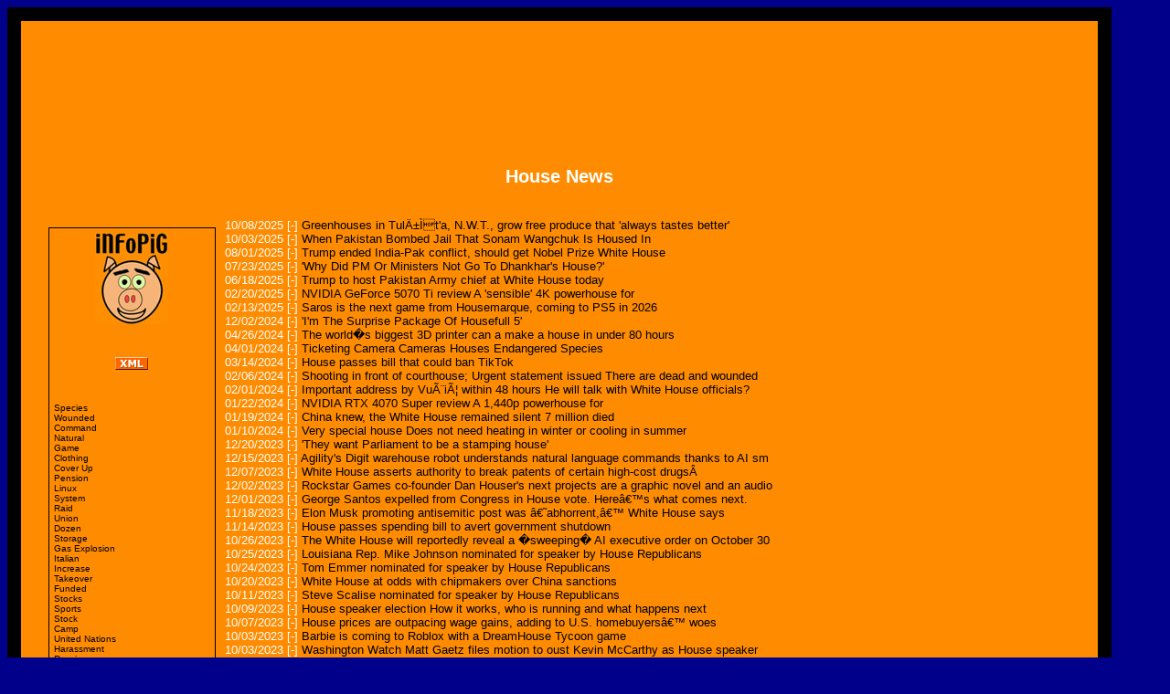

--- FILE ---
content_type: text/html
request_url: http://www.infopig.com/keywords/House.html
body_size: 858713
content:
<HTML>
<HEAD>
<TITLE>House News - House History - Ultimate News Database</TITLE>
<META name="description" content="House News House History">
<META name="keywords" content="House News, House RSS, House RSS News, House Feed, House News Feed, House History, House Headline, House Article, House">
<link rel="alternate" type="application/rss+xml" title="House News Feed" href="http://www.infopig.com/keywords/house/house.xml">
<STYLE type="text/css">
<!--
a {text-decoration:none}
a:link {color: black;}
a:visited {color: purple;}
a:hover {color: white;}
a:active {color: black;}
.class1 a:link {color: darkorange;}
.class1 a:visited {color: darkorange;}
.class1 a:hover {color: blue;}
.class1 a:active {color: black;}
.class2 a:link {color: black;}
.class2 a:visited {color: darkorange;}
.class2 a:hover {color: blue;}
.class2 a:active {color: black;}
.class3 a:link {color: black;}
.class3 a:visited {color: black;}
.class3 a:hover {color: blue;}
.class3 a:active {color: black;}
-->
</STYLE>
</HEAD>
<body bgcolor="darkblue" link="black"> 
<div style="width:90%;background:darkorange;padding:20px;border:15px solid black;font-family:Verdana, Arial, Helvetica"> 
<!-- Signature-Core-Update-12.17.04b -->
<!-- <span class="class3"><a href="index.html">Back</a></span> -->
<!-- <font size="2" color="White"><H4>House News : House History</H4></font> -->
<!-- google adbox -->
<center>
<script type="text/javascript"><!--
google_ad_client = "pub-4688399856006787";
google_ad_width = 728;
google_ad_height = 90;
google_ad_format = "728x90_as";
google_ad_type = "text";
google_ad_channel ="";
//--></script>
<script type="text/javascript"
  src="http://pagead2.googlesyndication.com/pagead/show_ads.js">
</script>
<br>
<script type="text/javascript"><!--
google_ad_client = "pub-4688399856006787";
google_ad_width = 728;
google_ad_height = 15;
google_ad_format = "728x15_0ads_al_s";
google_ad_channel ="";
//--></script>
<script type="text/javascript"
  src="http://pagead2.googlesyndication.com/pagead/show_ads.js">
</script>
</center><br>
<!-- google adbox -->
<!-- insertimgtemp1a -->
<center><font size="2" color="White"><H2>House News</H2></font></center><br>
<!-- assocbox -->
<div style="float:left;width:15%;padding:5px;border:1px solid black;margin: 10px"> 
<center><a title="WwW.iNFoPiG.COM" href="http://www.infopig.com" target="_blank"><img border="no" src="http://www.infopig.com/infopig-80x100-2.jpg"></a></center><br>
<!-- insertimgtemp1a -->
<br>
<center><a title="House RSS News Feed" href="http://www.infopig.com/keywords/house/house.xml"><img border="no" src="http://www.infopig.com/xml01.gif"></a></center><br><br>
<!-- associnsert --><font size="1">
<a href="http://www.infopig.com/keywords/Species.html" target="_blank">Species</a><br>
<a href="http://www.infopig.com/keywords/Wounded.html" target="_blank">Wounded</a><br>
<a href="http://www.infopig.com/keywords/Command.html" target="_blank">Command</a><br>
<a href="http://www.infopig.com/keywords/Natural.html" target="_blank">Natural</a><br>
<a href="http://www.infopig.com/keywords/Game.html" target="_blank">Game</a><br>
<a href="http://www.infopig.com/keywords/Clothing.html" target="_blank">Clothing</a><br>
<a href="http://www.infopig.com/keywords/Cover-Up.html" target="_blank">Cover Up</a><br>
<a href="http://www.infopig.com/keywords/Pension.html" target="_blank">Pension</a><br>
<a href="http://www.infopig.com/keywords/Linux.html" target="_blank">Linux</a><br>
<a href="http://www.infopig.com/keywords/System.html" target="_blank">System</a><br>
<a href="http://www.infopig.com/keywords/Raid.html" target="_blank">Raid</a><br>
<a href="http://www.infopig.com/keywords/Union.html" target="_blank">Union</a><br>
<a href="http://www.infopig.com/keywords/Dozen.html" target="_blank">Dozen</a><br>
<a href="http://www.infopig.com/keywords/Storage.html" target="_blank">Storage</a><br>
<a href="http://www.infopig.com/keywords/Gas-Explosion.html" target="_blank">Gas Explosion</a><br>
<a href="http://www.infopig.com/keywords/Italian.html" target="_blank">Italian</a><br>
<a href="http://www.infopig.com/keywords/Increase.html" target="_blank">Increase</a><br>
<a href="http://www.infopig.com/keywords/Takeover.html" target="_blank">Takeover</a><br>
<a href="http://www.infopig.com/keywords/Funded.html" target="_blank">Funded</a><br>
<a href="http://www.infopig.com/keywords/Stocks.html" target="_blank">Stocks</a><br>
<a href="http://www.infopig.com/keywords/Sports.html" target="_blank">Sports</a><br>
<a href="http://www.infopig.com/keywords/Stock.html" target="_blank">Stock</a><br>
<a href="http://www.infopig.com/keywords/Camp.html" target="_blank">Camp</a><br>
<a href="http://www.infopig.com/keywords/United-Nations.html" target="_blank">United Nations</a><br>
<a href="http://www.infopig.com/keywords/Harassment.html" target="_blank">Harassment</a><br>
<a href="http://www.infopig.com/keywords/Russia.html" target="_blank">Russia</a><br>
<a href="http://www.infopig.com/keywords/Jesus.html" target="_blank">Jesus</a><br>
<a href="http://www.infopig.com/keywords/Gold.html" target="_blank">Gold</a><br>
<a href="http://www.infopig.com/keywords/Convicted.html" target="_blank">Convicted</a><br>
<a href="http://www.infopig.com/keywords/Not-Guilty.html" target="_blank">Not Guilty</a><br>
<a href="http://www.infopig.com/keywords/Version.html" target="_blank">Version</a><br>
<a href="http://www.infopig.com/keywords/Abuse.html" target="_blank">Abuse</a><br>
<a href="http://www.infopig.com/keywords/Dismiss.html" target="_blank">Dismiss</a><br>
<a href="http://www.infopig.com/keywords/Crime.html" target="_blank">Crime</a><br>
<a href="http://www.infopig.com/keywords/Killer.html" target="_blank">Killer</a><br>
<a href="http://www.infopig.com/keywords/Coalition.html" target="_blank">Coalition</a><br>
<a href="http://www.infopig.com/keywords/Trailer.html" target="_blank">Trailer</a><br>
<a href="http://www.infopig.com/keywords/Climate-Change.html" target="_blank">Climate Change</a><br>
<a href="http://www.infopig.com/keywords/Austin.html" target="_blank">Austin</a><br>
<a href="http://www.infopig.com/keywords/Europe.html" target="_blank">Europe</a><br>
<a href="http://www.infopig.com/keywords/Advisor.html" target="_blank">Advisor</a><br>
<a href="http://www.infopig.com/keywords/Swimmer.html" target="_blank">Swimmer</a><br>
<a href="http://www.infopig.com/keywords/Fast.html" target="_blank">Fast</a><br>
<a href="http://www.infopig.com/keywords/Jordan.html" target="_blank">Jordan</a><br>
<a href="http://www.infopig.com/keywords/Payment.html" target="_blank">Payment</a><br>
<a href="http://www.infopig.com/keywords/Justice.html" target="_blank">Justice</a><br>
<a href="http://www.infopig.com/keywords/Canadian.html" target="_blank">Canadian</a><br>
<a href="http://www.infopig.com/keywords/College.html" target="_blank">College</a><br>
<a href="http://www.infopig.com/keywords/Fashion.html" target="_blank">Fashion</a><br>
<a href="http://www.infopig.com/keywords/Fuel.html" target="_blank">Fuel</a><br>
<a href="http://www.infopig.com/keywords/Budget.html" target="_blank">Budget</a><br>
<a href="http://www.infopig.com/keywords/Propose.html" target="_blank">Propose</a><br>
<a href="http://www.infopig.com/keywords/Warning.html" target="_blank">Warning</a><br>
<a href="http://www.infopig.com/keywords/New-York.html" target="_blank">New York</a><br>
<a href="http://www.infopig.com/keywords/Caribbean.html" target="_blank">Caribbean</a><br>
<a href="http://www.infopig.com/keywords/Share.html" target="_blank">Share</a><br>
<a href="http://www.infopig.com/keywords/Digital.html" target="_blank">Digital</a><br>
<a href="http://www.infopig.com/keywords/Thousand.html" target="_blank">Thousand</a><br>
<a href="http://www.infopig.com/keywords/History.html" target="_blank">History</a><br>
<a href="http://www.infopig.com/keywords/Extinct.html" target="_blank">Extinct</a><br>
<a href="http://www.infopig.com/keywords/Costa-Rica.html" target="_blank">Costa Rica</a><br>
<a href="http://www.infopig.com/keywords/Abortion.html" target="_blank">Abortion</a><br>
<a href="http://www.infopig.com/keywords/Teacher.html" target="_blank">Teacher</a><br>
<a href="http://www.infopig.com/keywords/Interview.html" target="_blank">Interview</a><br>
<a href="http://www.infopig.com/keywords/Study.html" target="_blank">Study</a><br>
<a href="http://www.infopig.com/keywords/El-Salvador.html" target="_blank">El Salvador</a><br>
<a href="http://www.infopig.com/keywords/Escape.html" target="_blank">Escape</a><br>
<a href="http://www.infopig.com/keywords/Charges.html" target="_blank">Charges</a><br>
<a href="http://www.infopig.com/keywords/Swimming.html" target="_blank">Swimming</a><br>
<a href="http://www.infopig.com/keywords/Foreclosure.html" target="_blank">Foreclosure</a><br>
<a href="http://www.infopig.com/keywords/Election-Fraud.html" target="_blank">Election Fraud</a><br>
<a href="http://www.infopig.com/keywords/Investor.html" target="_blank">Investor</a><br>
<a href="http://www.infopig.com/keywords/Court.html" target="_blank">Court</a><br>
<a href="http://www.infopig.com/keywords/Android.html" target="_blank">Android</a><br>
<a href="http://www.infopig.com/keywords/Quake.html" target="_blank">Quake</a><br>
<a href="http://www.infopig.com/keywords/Cell-Phone.html" target="_blank">Cell Phone</a><br>
<a href="http://www.infopig.com/keywords/Trash.html" target="_blank">Trash</a><br>
<a href="http://www.infopig.com/keywords/Vandal.html" target="_blank">Vandal</a><br>
<a href="http://www.infopig.com/keywords/Religious.html" target="_blank">Religious</a><br>
<a href="http://www.infopig.com/keywords/Audio.html" target="_blank">Audio</a><br>
<a href="http://www.infopig.com/keywords/Crackdown.html" target="_blank">Crackdown</a><br>
<a href="http://www.infopig.com/keywords/Strain.html" target="_blank">Strain</a><br>
<a href="http://www.infopig.com/keywords/Erupt.html" target="_blank">Erupt</a><br>
<a href="http://www.infopig.com/keywords/Fire-Crew.html" target="_blank">Fire Crew</a><br>
<a href="http://www.infopig.com/keywords/Acquisition.html" target="_blank">Acquisition</a><br>
<a href="http://www.infopig.com/keywords/Pentagon.html" target="_blank">Pentagon</a><br>
<a href="http://www.infopig.com/keywords/Lawyer.html" target="_blank">Lawyer</a><br>
<a href="http://www.infopig.com/keywords/Boston.html" target="_blank">Boston</a><br>
<a href="http://www.infopig.com/keywords/Research.html" target="_blank">Research</a><br>
<a href="http://www.infopig.com/keywords/Symptom.html" target="_blank">Symptom</a><br>
<a href="http://www.infopig.com/keywords/Training.html" target="_blank">Training</a><br>
<a href="http://www.infopig.com/keywords/Iowa.html" target="_blank">Iowa</a><br>
<a href="http://www.infopig.com/keywords/Explosion.html" target="_blank">Explosion</a><br>
<a href="http://www.infopig.com/keywords/Labor.html" target="_blank">Labor</a><br>
<a href="http://www.infopig.com/keywords/Inspect.html" target="_blank">Inspect</a><br>
<a href="http://www.infopig.com/keywords/Reform.html" target="_blank">Reform</a><br>
<a href="http://www.infopig.com/keywords/Freedom.html" target="_blank">Freedom</a><br>
<a href="http://www.infopig.com/keywords/Tax.html" target="_blank">Tax</a><br>
<a href="http://www.infopig.com/keywords/Bank.html" target="_blank">Bank</a><br>
<a href="http://www.infopig.com/keywords/Biden.html" target="_blank">Biden</a><br>
<a href="http://www.infopig.com/keywords/Huckabee.html" target="_blank">Huckabee</a><br>
<a href="http://www.infopig.com/keywords/Federal.html" target="_blank">Federal</a><br>
<a href="http://www.infopig.com/keywords/Member.html" target="_blank">Member</a><br>
<a href="http://www.infopig.com/keywords/Defence.html" target="_blank">Defence</a><br>
<a href="http://www.infopig.com/keywords/Radio.html" target="_blank">Radio</a><br>
<a href="http://www.infopig.com/keywords/Kids.html" target="_blank">Kids</a><br>
<a href="http://www.infopig.com/keywords/Danger.html" target="_blank">Danger</a><br>
<a href="http://www.infopig.com/keywords/Texas.html" target="_blank">Texas</a><br>
<a href="http://www.infopig.com/keywords/Social.html" target="_blank">Social</a><br>
<a href="http://www.infopig.com/keywords/Myanmar.html" target="_blank">Myanmar</a><br>
<a href="http://www.infopig.com/keywords/Launch.html" target="_blank">Launch</a><br>
<a href="http://www.infopig.com/keywords/Rally.html" target="_blank">Rally</a><br>
<a href="http://www.infopig.com/keywords/Economy.html" target="_blank">Economy</a><br>
<a href="http://www.infopig.com/keywords/Pacific.html" target="_blank">Pacific</a><br>
<a href="http://www.infopig.com/keywords/Flee.html" target="_blank">Flee</a><br>
<a href="http://www.infopig.com/keywords/Lawmaker.html" target="_blank">Lawmaker</a><br>
<a href="http://www.infopig.com/keywords/Lobby.html" target="_blank">Lobby</a><br>
<a href="http://www.infopig.com/keywords/Canada.html" target="_blank">Canada</a><br>
<a href="http://www.infopig.com/keywords/Agenda.html" target="_blank">Agenda</a><br>
<a href="http://www.infopig.com/keywords/Storm.html" target="_blank">Storm</a><br>
<a href="http://www.infopig.com/keywords/Survive.html" target="_blank">Survive</a><br>
<a href="http://www.infopig.com/keywords/Resolution.html" target="_blank">Resolution</a><br>
<a href="http://www.infopig.com/keywords/Senate.html" target="_blank">Senate</a><br>
<a href="http://www.infopig.com/keywords/Store.html" target="_blank">Store</a><br>
<a href="http://www.infopig.com/keywords/Queensland.html" target="_blank">Queensland</a><br>
<a href="http://www.infopig.com/keywords/Riot.html" target="_blank">Riot</a><br>
<a href="http://www.infopig.com/keywords/Control.html" target="_blank">Control</a><br>
<a href="http://www.infopig.com/keywords/Supply.html" target="_blank">Supply</a><br>
<a href="http://www.infopig.com/keywords/Cease-Fire.html" target="_blank">Cease Fire</a><br>
<a href="http://www.infopig.com/keywords/Clash.html" target="_blank">Clash</a><br>
<a href="http://www.infopig.com/keywords/Collapse.html" target="_blank">Collapse</a><br>
<a href="http://www.infopig.com/keywords/Biggest.html" target="_blank">Biggest</a><br>
<a href="http://www.infopig.com/keywords/Media.html" target="_blank">Media</a><br>
<a href="http://www.infopig.com/keywords/Vaccine.html" target="_blank">Vaccine</a><br>
<a href="http://www.infopig.com/keywords/Business.html" target="_blank">Business</a><br>
<a href="http://www.infopig.com/keywords/Discuss.html" target="_blank">Discuss</a><br>
<a href="http://www.infopig.com/keywords/New-Hampshire.html" target="_blank">New Hampshire</a><br>
<a href="http://www.infopig.com/keywords/Pennsylvania.html" target="_blank">Pennsylvania</a><br>
<a href="http://www.infopig.com/keywords/Bail.html" target="_blank">Bail</a><br>
<a href="http://www.infopig.com/keywords/Tornado.html" target="_blank">Tornado</a><br>
<a href="http://www.infopig.com/keywords/Victory.html" target="_blank">Victory</a><br>
<a href="http://www.infopig.com/keywords/Chairman.html" target="_blank">Chairman</a><br>
<a href="http://www.infopig.com/keywords/Marijuana.html" target="_blank">Marijuana</a><br>
<a href="http://www.infopig.com/keywords/Vote.html" target="_blank">Vote</a><br>
<a href="http://www.infopig.com/keywords/Cops.html" target="_blank">Cops</a><br>
<a href="http://www.infopig.com/keywords/Cricket.html" target="_blank">Cricket</a><br>
<a href="http://www.infopig.com/keywords/CEO.html" target="_blank">CEO</a><br>
<a href="http://www.infopig.com/keywords/Republican.html" target="_blank">Republican</a><br>
<a href="http://www.infopig.com/keywords/Police-Search.html" target="_blank">Police Search</a><br>
<a href="http://www.infopig.com/keywords/Company.html" target="_blank">Company</a><br>
<a href="http://www.infopig.com/keywords/Ancient.html" target="_blank">Ancient</a><br>
<a href="http://www.infopig.com/keywords/Qantas.html" target="_blank">Qantas</a><br>
<a href="http://www.infopig.com/keywords/Relation.html" target="_blank">Relation</a><br>
<a href="http://www.infopig.com/keywords/Cabinet.html" target="_blank">Cabinet</a><br>
<a href="http://www.infopig.com/keywords/Religion.html" target="_blank">Religion</a><br>
<a href="http://www.infopig.com/keywords/Thanksgiving.html" target="_blank">Thanksgiving</a><br>
<a href="http://www.infopig.com/keywords/Rescued.html" target="_blank">Rescued</a><br>
<a href="http://www.infopig.com/keywords/Energy.html" target="_blank">Energy</a><br>
<a href="http://www.infopig.com/keywords/Brits.html" target="_blank">Brits</a><br>
<a href="http://www.infopig.com/keywords/Caucus.html" target="_blank">Caucus</a><br>
<a href="http://www.infopig.com/keywords/Truth.html" target="_blank">Truth</a><br>
<a href="http://www.infopig.com/keywords/Squad.html" target="_blank">Squad</a><br>
<a href="http://www.infopig.com/keywords/Capture.html" target="_blank">Capture</a><br>
<a href="http://www.infopig.com/keywords/America.html" target="_blank">America</a><br>
<a href="http://www.infopig.com/keywords/Fight.html" target="_blank">Fight</a><br>
<a href="http://www.infopig.com/keywords/Sweden.html" target="_blank">Sweden</a><br>
<a href="http://www.infopig.com/keywords/Record.html" target="_blank">Record</a><br>
<a href="http://www.infopig.com/keywords/Women.html" target="_blank">Women</a><br>
<a href="http://www.infopig.com/keywords/Technology.html" target="_blank">Technology</a><br>
<a href="http://www.infopig.com/keywords/For-Sale.html" target="_blank">For Sale</a><br>
<a href="http://www.infopig.com/keywords/Recycling.html" target="_blank">Recycling</a><br>
<a href="http://www.infopig.com/keywords/Credit.html" target="_blank">Credit</a><br>
<a href="http://www.infopig.com/keywords/Tech.html" target="_blank">Tech</a><br>
<a href="http://www.infopig.com/keywords/District.html" target="_blank">District</a><br>
<a href="http://www.infopig.com/keywords/Seattle.html" target="_blank">Seattle</a><br>
<a href="http://www.infopig.com/keywords/Damage.html" target="_blank">Damage</a><br>
<a href="http://www.infopig.com/keywords/Gunfight.html" target="_blank">Gunfight</a><br>
<a href="http://www.infopig.com/keywords/Governor.html" target="_blank">Governor</a><br>
<a href="http://www.infopig.com/keywords/Extradition.html" target="_blank">Extradition</a><br>
<a href="http://www.infopig.com/keywords/Mother.html" target="_blank">Mother</a><br>
<a href="http://www.infopig.com/keywords/Lawsuit.html" target="_blank">Lawsuit</a><br>
<a href="http://www.infopig.com/keywords/Flood.html" target="_blank">Flood</a><br>
<a href="http://www.infopig.com/keywords/Health.html" target="_blank">Health</a><br>
<a href="http://www.infopig.com/keywords/Investigation.html" target="_blank">Investigation</a><br>
<a href="http://www.infopig.com/keywords/Homeless.html" target="_blank">Homeless</a><br>
<a href="http://www.infopig.com/keywords/Prison.html" target="_blank">Prison</a><br>
<a href="http://www.infopig.com/keywords/Spending.html" target="_blank">Spending</a><br>
<a href="http://www.infopig.com/keywords/South.html" target="_blank">South</a><br>
<a href="http://www.infopig.com/keywords/Oil.html" target="_blank">Oil</a><br>
<a href="http://www.infopig.com/keywords/Palestinian.html" target="_blank">Palestinian</a><br>
<a href="http://www.infopig.com/keywords/Wal-Mart.html" target="_blank">Wal Mart</a><br>
<a href="http://www.infopig.com/keywords/Illegal.html" target="_blank">Illegal</a><br>
<a href="http://www.infopig.com/keywords/Perth.html" target="_blank">Perth</a><br>
<a href="http://www.infopig.com/keywords/Climate.html" target="_blank">Climate</a><br>
<a href="http://www.infopig.com/keywords/Sewage.html" target="_blank">Sewage</a><br>
<a href="http://www.infopig.com/keywords/Kill.html" target="_blank">Kill</a><br>
<a href="http://www.infopig.com/keywords/Maryland.html" target="_blank">Maryland</a><br>
<a href="http://www.infopig.com/keywords/Facebook.html" target="_blank">Facebook</a><br>
<a href="http://www.infopig.com/keywords/Censor.html" target="_blank">Censor</a><br>
<a href="http://www.infopig.com/keywords/Ann-Coulter.html" target="_blank">Ann Coulter</a><br>
<a href="http://www.infopig.com/keywords/Charge.html" target="_blank">Charge</a><br>
<a href="http://www.infopig.com/keywords/Criticize.html" target="_blank">Criticize</a><br>
<a href="http://www.infopig.com/keywords/Video.html" target="_blank">Video</a><br>
<a href="http://www.infopig.com/keywords/Philly.html" target="_blank">Philly</a><br>
<a href="http://www.infopig.com/keywords/California.html" target="_blank">California</a><br>
<a href="http://www.infopig.com/keywords/Wedding.html" target="_blank">Wedding</a><br>
<a href="http://www.infopig.com/keywords/Funding.html" target="_blank">Funding</a><br>
<a href="http://www.infopig.com/keywords/Birth.html" target="_blank">Birth</a><br>
<a href="http://www.infopig.com/keywords/Restriction.html" target="_blank">Restriction</a><br>
<a href="http://www.infopig.com/keywords/Bomb.html" target="_blank">Bomb</a><br>
<a href="http://www.infopig.com/keywords/Nation.html" target="_blank">Nation</a><br>
<a href="http://www.infopig.com/keywords/Tasmania.html" target="_blank">Tasmania</a><br>
<a href="http://www.infopig.com/keywords/Economic.html" target="_blank">Economic</a><br>
<a href="http://www.infopig.com/keywords/Christmas-Island.html" target="_blank">Christmas Island</a><br>
<a href="http://www.infopig.com/keywords/Question.html" target="_blank">Question</a><br>
<a href="http://www.infopig.com/keywords/Victoria.html" target="_blank">Victoria</a><br>
<a href="http://www.infopig.com/keywords/Armenian.html" target="_blank">Armenian</a><br>
<a href="http://www.infopig.com/keywords/Connect.html" target="_blank">Connect</a><br>
<a href="http://www.infopig.com/keywords/Liberal.html" target="_blank">Liberal</a><br>
<a href="http://www.infopig.com/keywords/Election.html" target="_blank">Election</a><br>
<a href="http://www.infopig.com/keywords/Congress.html" target="_blank">Congress</a><br>
<a href="http://www.infopig.com/keywords/Review.html" target="_blank">Review</a><br>
<a href="http://www.infopig.com/keywords/Partisan.html" target="_blank">Partisan</a><br>
<a href="http://www.infopig.com/keywords/Statement.html" target="_blank">Statement</a><br>
<a href="http://www.infopig.com/keywords/Violent.html" target="_blank">Violent</a><br>
<a href="http://www.infopig.com/keywords/Attack.html" target="_blank">Attack</a><br>
<a href="http://www.infopig.com/keywords/Race.html" target="_blank">Race</a><br>
<a href="http://www.infopig.com/keywords/Combat.html" target="_blank">Combat</a><br>
<a href="http://www.infopig.com/keywords/Mayor.html" target="_blank">Mayor</a><br>
<a href="http://www.infopig.com/keywords/Monday.html" target="_blank">Monday</a><br>
<a href="http://www.infopig.com/keywords/Muslim.html" target="_blank">Muslim</a><br>
<a href="http://www.infopig.com/keywords/Testify.html" target="_blank">Testify</a><br>
<a href="http://www.infopig.com/keywords/Apple.html" target="_blank">Apple</a><br>
<a href="http://www.infopig.com/keywords/Cheney.html" target="_blank">Cheney</a><br>
<a href="http://www.infopig.com/keywords/House-Vote.html" target="_blank">House Vote</a><br>
<a href="http://www.infopig.com/keywords/Ohio.html" target="_blank">Ohio</a><br>
<a href="http://www.infopig.com/keywords/John.html" target="_blank">John</a><br>
<a href="http://www.infopig.com/keywords/Portland.html" target="_blank">Portland</a><br>
<a href="http://www.infopig.com/keywords/Landslide.html" target="_blank">Landslide</a><br>
<a href="http://www.infopig.com/keywords/Threat.html" target="_blank">Threat</a><br>
<a href="http://www.infopig.com/keywords/Mental.html" target="_blank">Mental</a><br>
<a href="http://www.infopig.com/keywords/Child-Kill.html" target="_blank">Child Kill</a><br>
<a href="http://www.infopig.com/keywords/Food.html" target="_blank">Food</a><br>
<a href="http://www.infopig.com/keywords/Industry.html" target="_blank">Industry</a><br>
<a href="http://www.infopig.com/keywords/Shooting.html" target="_blank">Shooting</a><br>
<a href="http://www.infopig.com/keywords/Alert.html" target="_blank">Alert</a><br>
<a href="http://www.infopig.com/keywords/Tested.html" target="_blank">Tested</a><br>
<a href="http://www.infopig.com/keywords/Prosecutor.html" target="_blank">Prosecutor</a><br>
<a href="http://www.infopig.com/keywords/Hawaii.html" target="_blank">Hawaii</a><br>
<a href="http://www.infopig.com/keywords/Project.html" target="_blank">Project</a><br>
<a href="http://www.infopig.com/keywords/Sales.html" target="_blank">Sales</a><br>
<a href="http://www.infopig.com/keywords/Power.html" target="_blank">Power</a><br>
<a href="http://www.infopig.com/keywords/Mississippi.html" target="_blank">Mississippi</a><br>
<a href="http://www.infopig.com/keywords/Housing.html" target="_blank">Housing</a><br>
<a href="http://www.infopig.com/keywords/Build.html" target="_blank">Build</a><br>
<a href="http://www.infopig.com/keywords/Jacksonville.html" target="_blank">Jacksonville</a><br>
<a href="http://www.infopig.com/keywords/African-American.html" target="_blank">African American</a><br>
<a href="http://www.infopig.com/keywords/Killed.html" target="_blank">Killed</a><br>
<a href="http://www.infopig.com/keywords/Carolina.html" target="_blank">Carolina</a><br>
<a href="http://www.infopig.com/keywords/Subpoena.html" target="_blank">Subpoena</a><br>
<a href="http://www.infopig.com/keywords/Melbourne.html" target="_blank">Melbourne</a><br>
<a href="http://www.infopig.com/keywords/Farm.html" target="_blank">Farm</a><br>
<a href="http://www.infopig.com/keywords/Infection.html" target="_blank">Infection</a><br>
<a href="http://www.infopig.com/keywords/Structure.html" target="_blank">Structure</a><br>
<a href="http://www.infopig.com/keywords/Missouri.html" target="_blank">Missouri</a><br>
<a href="http://www.infopig.com/keywords/Fatal.html" target="_blank">Fatal</a><br>
<a href="http://www.infopig.com/keywords/Bail-Out.html" target="_blank">Bail Out</a><br>
<a href="http://www.infopig.com/keywords/Accusation.html" target="_blank">Accusation</a><br>
<a href="http://www.infopig.com/keywords/Science.html" target="_blank">Science</a><br>
<a href="http://www.infopig.com/keywords/Mining.html" target="_blank">Mining</a><br>
<a href="http://www.infopig.com/keywords/Investigate.html" target="_blank">Investigate</a><br>
<a href="http://www.infopig.com/keywords/Broadband.html" target="_blank">Broadband</a><br>
<a href="http://www.infopig.com/keywords/People-Missing.html" target="_blank">People Missing</a><br>
<a href="http://www.infopig.com/keywords/Security.html" target="_blank">Security</a><br>
<a href="http://www.infopig.com/keywords/Austria.html" target="_blank">Austria</a><br>
<a href="http://www.infopig.com/keywords/Government.html" target="_blank">Government</a><br>
<a href="http://www.infopig.com/keywords/Black.html" target="_blank">Black</a><br>
<a href="http://www.infopig.com/keywords/Sex.html" target="_blank">Sex</a><br>
<a href="http://www.infopig.com/keywords/Police.html" target="_blank">Police</a><br>
<a href="http://www.infopig.com/keywords/Medicare.html" target="_blank">Medicare</a><br>
<a href="http://www.infopig.com/keywords/Emission.html" target="_blank">Emission</a><br>
<a href="http://www.infopig.com/keywords/Demonstrator.html" target="_blank">Demonstrator</a><br>
<a href="http://www.infopig.com/keywords/Migrant.html" target="_blank">Migrant</a><br>
<a href="http://www.infopig.com/keywords/Wall-Street.html" target="_blank">Wall Street</a><br>
<a href="http://www.infopig.com/keywords/Hollywood.html" target="_blank">Hollywood</a><br>
<a href="http://www.infopig.com/keywords/Development.html" target="_blank">Development</a><br>
<a href="http://www.infopig.com/keywords/Highway.html" target="_blank">Highway</a><br>
<a href="http://www.infopig.com/keywords/Warehouse-Fire.html" target="_blank">Warehouse Fire</a><br>
<a href="http://www.infopig.com/keywords/Funds.html" target="_blank">Funds</a><br>
<a href="http://www.infopig.com/keywords/Baltimore.html" target="_blank">Baltimore</a><br>
<a href="http://www.infopig.com/keywords/Summit.html" target="_blank">Summit</a><br>
<a href="http://www.infopig.com/keywords/Emergency.html" target="_blank">Emergency</a><br>
<a href="http://www.infopig.com/keywords/Crash.html" target="_blank">Crash</a><br>
<a href="http://www.infopig.com/keywords/Supreme-Court.html" target="_blank">Supreme Court</a><br>
<a href="http://www.infopig.com/keywords/Political.html" target="_blank">Political</a><br>
<a href="http://www.infopig.com/keywords/Body.html" target="_blank">Body</a><br>
<a href="http://www.infopig.com/keywords/Destroy.html" target="_blank">Destroy</a><br>
<a href="http://www.infopig.com/keywords/Fatality.html" target="_blank">Fatality</a><br>
<a href="http://www.infopig.com/keywords/Arrest.html" target="_blank">Arrest</a><br>
<a href="http://www.infopig.com/keywords/Donald-Trump.html" target="_blank">Donald Trump</a><br>
<a href="http://www.infopig.com/keywords/Deputy.html" target="_blank">Deputy</a><br>
<a href="http://www.infopig.com/keywords/Explode.html" target="_blank">Explode</a><br>
<a href="http://www.infopig.com/keywords/Australia.html" target="_blank">Australia</a><br>
<a href="http://www.infopig.com/keywords/Release.html" target="_blank">Release</a><br>
<a href="http://www.infopig.com/keywords/Injure.html" target="_blank">Injure</a><br>
<a href="http://www.infopig.com/keywords/Minister.html" target="_blank">Minister</a><br>
<a href="http://www.infopig.com/keywords/Failure.html" target="_blank">Failure</a><br>
<a href="http://www.infopig.com/keywords/Fail.html" target="_blank">Fail</a><br>
<a href="http://www.infopig.com/keywords/Stimulus.html" target="_blank">Stimulus</a><br>
<a href="http://www.infopig.com/keywords/Pandemic.html" target="_blank">Pandemic</a><br>
<a href="http://www.infopig.com/keywords/Republic.html" target="_blank">Republic</a><br>
<a href="http://www.infopig.com/keywords/Globe.html" target="_blank">Globe</a><br>
<a href="http://www.infopig.com/keywords/Shoot.html" target="_blank">Shoot</a><br>
<a href="http://www.infopig.com/keywords/Agent.html" target="_blank">Agent</a><br>
<a href="http://www.infopig.com/keywords/Hospital.html" target="_blank">Hospital</a><br>
<a href="http://www.infopig.com/keywords/Murder.html" target="_blank">Murder</a><br>
<a href="http://www.infopig.com/keywords/Tuesday.html" target="_blank">Tuesday</a><br>
<a href="http://www.infopig.com/keywords/Remain.html" target="_blank">Remain</a><br>
<a href="http://www.infopig.com/keywords/South-Korea.html" target="_blank">South Korea</a><br>
<a href="http://www.infopig.com/keywords/Dies.html" target="_blank">Dies</a><br>
<a href="http://www.infopig.com/keywords/Friday.html" target="_blank">Friday</a><br>
<a href="http://www.infopig.com/keywords/Michigan.html" target="_blank">Michigan</a><br>
<a href="http://www.infopig.com/keywords/Donate.html" target="_blank">Donate</a><br>
<a href="http://www.infopig.com/keywords/Democrat.html" target="_blank">Democrat</a><br>
<a href="http://www.infopig.com/keywords/Assault.html" target="_blank">Assault</a><br>
<a href="http://www.infopig.com/keywords/Louisiana.html" target="_blank">Louisiana</a><br>
<a href="http://www.infopig.com/keywords/Sound.html" target="_blank">Sound</a><br>
<a href="http://www.infopig.com/keywords/Contract.html" target="_blank">Contract</a><br>
<a href="http://www.infopig.com/keywords/Problem.html" target="_blank">Problem</a><br>
<a href="http://www.infopig.com/keywords/March.html" target="_blank">March</a><br>
<a href="http://www.infopig.com/keywords/Medical.html" target="_blank">Medical</a><br>
<a href="http://www.infopig.com/keywords/Quarter.html" target="_blank">Quarter</a><br>
<a href="http://www.infopig.com/keywords/Wednesday.html" target="_blank">Wednesday</a><br>
<a href="http://www.infopig.com/keywords/Indonesia.html" target="_blank">Indonesia</a><br>
<a href="http://www.infopig.com/keywords/Post-Office.html" target="_blank">Post Office</a><br>
<a href="http://www.infopig.com/keywords/Child.html" target="_blank">Child</a><br>
<a href="http://www.infopig.com/keywords/Camera.html" target="_blank">Camera</a><br>
<a href="http://www.infopig.com/keywords/Force.html" target="_blank">Force</a><br>
<a href="http://www.infopig.com/keywords/Report.html" target="_blank">Report</a><br>
<a href="http://www.infopig.com/keywords/Train.html" target="_blank">Train</a><br>
<a href="http://www.infopig.com/keywords/Olympic.html" target="_blank">Olympic</a><br>
<a href="http://www.infopig.com/keywords/Woman.html" target="_blank">Woman</a><br>
<a href="http://www.infopig.com/keywords/Infect.html" target="_blank">Infect</a><br>
<a href="http://www.infopig.com/keywords/French.html" target="_blank">French</a><br>
<a href="http://www.infopig.com/keywords/Positive.html" target="_blank">Positive</a><br>
<a href="http://www.infopig.com/keywords/Million.html" target="_blank">Million</a><br>
<a href="http://www.infopig.com/keywords/Farmer.html" target="_blank">Farmer</a><br>
<a href="http://www.infopig.com/keywords/Suffer.html" target="_blank">Suffer</a><br>
<a href="http://www.infopig.com/keywords/Quarantine.html" target="_blank">Quarantine</a><br>
<a href="http://www.infopig.com/keywords/Resist.html" target="_blank">Resist</a><br>
<a href="http://www.infopig.com/keywords/Mcdonald.html" target="_blank">Mcdonald</a><br>
<a href="http://www.infopig.com/keywords/County.html" target="_blank">County</a><br>
<a href="http://www.infopig.com/keywords/Sydney.html" target="_blank">Sydney</a><br>
<a href="http://www.infopig.com/keywords/Rescue.html" target="_blank">Rescue</a><br>
<a href="http://www.infopig.com/keywords/Census.html" target="_blank">Census</a><br>
<a href="http://www.infopig.com/keywords/People.html" target="_blank">People</a><br>
<a href="http://www.infopig.com/keywords/Money.html" target="_blank">Money</a><br>
<a href="http://www.infopig.com/keywords/House.html" target="_blank">House</a><br>
<a href="http://www.infopig.com/keywords/NYC.html" target="_blank">NYC</a><br>
<a href="http://www.infopig.com/keywords/Strike.html" target="_blank">Strike</a><br>
<a href="http://www.infopig.com/keywords/Community.html" target="_blank">Community</a><br>
<a href="http://www.infopig.com/keywords/Fire.html" target="_blank">Fire</a><br>
<a href="http://www.infopig.com/keywords/Malibu.html" target="_blank">Malibu</a><br>
<a href="http://www.infopig.com/keywords/Fear.html" target="_blank">Fear</a><br>
<a href="http://www.infopig.com/keywords/Epidemic.html" target="_blank">Epidemic</a><br>
<a href="http://www.infopig.com/keywords/Protest.html" target="_blank">Protest</a><br>
<a href="http://www.infopig.com/keywords/Sale.html" target="_blank">Sale</a><br>
<a href="http://www.infopig.com/keywords/U.S..html" target="_blank">U.S.</a><br>
<a href="http://www.infopig.com/keywords/Impeach.html" target="_blank">Impeach</a><br>
<a href="http://www.infopig.com/keywords/Artist.html" target="_blank">Artist</a><br>
<a href="http://www.infopig.com/keywords/Environment.html" target="_blank">Environment</a><br>
<a href="http://www.infopig.com/keywords/Japan.html" target="_blank">Japan</a><br>
<a href="http://www.infopig.com/keywords/Green-House.html" target="_blank">Green House</a><br>
<a href="http://www.infopig.com/keywords/Employ.html" target="_blank">Employ</a><br>
<a href="http://www.infopig.com/keywords/Safe.html" target="_blank">Safe</a><br>
<a href="http://www.infopig.com/keywords/Trump.html" target="_blank">Trump</a><br>
<a href="http://www.infopig.com/keywords/Debate.html" target="_blank">Debate</a><br>
<a href="http://www.infopig.com/keywords/Pelosi.html" target="_blank">Pelosi</a><br>
<a href="http://www.infopig.com/keywords/Leader.html" target="_blank">Leader</a><br>
<a href="http://www.infopig.com/keywords/Bill.html" target="_blank">Bill</a><br>
<a href="http://www.infopig.com/keywords/Warehouse.html" target="_blank">Warehouse</a><br>
<a href="http://www.infopig.com/keywords/Amazon.html" target="_blank">Amazon</a><br>
<a href="http://www.infopig.com/keywords/Price.html" target="_blank">Price</a><br>
<a href="http://www.infopig.com/keywords/East.html" target="_blank">East</a><br>
<a href="http://www.infopig.com/keywords/Party.html" target="_blank">Party</a><br>
<a href="http://www.infopig.com/keywords/Virus.html" target="_blank">Virus</a><br>
<a href="http://www.infopig.com/keywords/Worker.html" target="_blank">Worker</a><br>
<a href="http://www.infopig.com/keywords/White-House.html" target="_blank">White House</a><br>
<a href="http://www.infopig.com/keywords/Trading.html" target="_blank">Trading</a><br>
</div></font><font size="2" color="white">
<!-- assocbox -->
<!-- new.sig.03a -->
10/08/2025 <a href="http://polopoly.nm.cbc.ca:8080/preview/www/2.625/2.630/2.638/2.655/1.7653415?cmp=rss" target="_blank" title="Greenhouses in Tulı́t'a, N.W.T., grow free produce that 'always tastes better'"><font color="white">[-]</a></font>
<font color="black"> Greenhouses in Tulı́t'a, N.W.T., grow free produce that 'always tastes better' </font><br>
10/03/2025 <a href="http://www.rediff.com/news/special/when-pakistan-bombed-jail-that-sonam-wangchuk-is-housed-in/20251003.htm" target="_blank" title="When Pakistan Bombed Jail That Sonam Wangchuk Is Housed In"><font color="white">[-]</a></font>
<font color="black"> When Pakistan Bombed Jail That Sonam Wangchuk Is Housed In </font><br>
08/01/2025 <a href="http://www.rediff.com/news/report/trump-ended-india-pak-conflict-should-get-nobel-prize-white-house/20250801.htm" target="_blank" title="Trump ended India-Pak conflict, should get Nobel Prize White House"><font color="white">[-]</a></font>
<font color="black"> Trump ended India-Pak conflict, should get Nobel Prize White House </font><br>
07/23/2025 <a href="http://www.rediff.com/news/interview/why-did-pm-or-other-ministers-not-go-to-dhankhars-house/20250723.htm" target="_blank" title="'Why Did PM Or Ministers Not Go To Dhankhar's House?'"><font color="white">[-]</a></font>
<font color="black"> 'Why Did PM Or Ministers Not Go To Dhankhar's House?' </font><br>
06/18/2025 <a href="http://www.rediff.com/news/report/trump-to-host-pakistan-army-chief-at-white-house-today/20250618.htm" target="_blank" title="Trump to host Pakistan Army chief at White House today"><font color="white">[-]</a></font>
<font color="black"> Trump to host Pakistan Army chief at White House today </font><br>
02/20/2025 <a href="http://www.madshrimps.be/news/item/236955" target="_blank" title="NVIDIA GeForce 5070 Ti review A 'sensible' 4K powerhouse for"><font color="white">[-]</a></font>
<font color="black"> NVIDIA GeForce 5070 Ti review A 'sensible' 4K powerhouse for </font><br>
02/13/2025 <a href="http://www.madshrimps.be/news/item/236765" target="_blank" title="Saros is the next game from Housemarque, coming to PS5 in 2026"><font color="white">[-]</a></font>
<font color="black"> Saros is the next game from Housemarque, coming to PS5 in 2026 </font><br>
12/02/2024 <a href="http://www.rediff.com/movies/report/im-the-surprise-package-of-housefull-5/20241202.htm" target="_blank" title="'I'm The Surprise Package Of Housefull 5'"><font color="white">[-]</a></font>
<font color="black"> 'I'm The Surprise Package Of Housefull 5' </font><br>
04/26/2024 <a href="http://www.madshrimps.be/news/item/229166" target="_blank" title="The world&#65533;s biggest 3D printer can a make a house in under 80 hours"><font color="white">[-]</a></font>
<font color="black"> The world&#65533;s biggest 3D printer can a make a house in under 80 hours </font><br>
04/01/2024 <a href="http://www.thenewspaper.com/news/72/7234.asp" target="_blank" title="Ticketing Camera Cameras Houses Endangered Species"><font color="white">[-]</a></font>
<font color="black"> Ticketing Camera Cameras Houses Endangered Species </font><br>
03/14/2024 <a href="http://www.madshrimps.be/news/item/228185" target="_blank" title="House passes bill that could ban TikTok"><font color="white">[-]</a></font>
<font color="black"> House passes bill that could ban TikTok </font><br>
02/06/2024 <a href="http://www.b92.net//eng/news/world.php?yyyy=2024&mm=02&dd=06&nav_id=117531" target="_blank" title="Shooting in front of courthouse; Urgent statement issued There are dead and wounded"><font color="white">[-]</a></font>
<font color="black"> Shooting in front of courthouse; Urgent statement issued There are dead and wounded </font><br>
02/01/2024 <a href="http://www.b92.net//eng/news/politics.php?yyyy=2024&mm=01&dd=31&nav_id=117496" target="_blank" title="Important address by Vuèiæ within 48 hours He will talk with White House officials?"><font color="white">[-]</a></font>
<font color="black"> Important address by Vuèiæ within 48 hours He will talk with White House officials? </font><br>
01/22/2024 <a href="http://www.madshrimps.be/news/item/226697" target="_blank" title="NVIDIA RTX 4070 Super review A 1,440p powerhouse for"><font color="white">[-]</a></font>
<font color="black"> NVIDIA RTX 4070 Super review A 1,440p powerhouse for </font><br>
01/19/2024 <a href="http://www.b92.net//eng/news/world.php?yyyy=2024&mm=01&dd=19&nav_id=117423" target="_blank" title="China knew, the White House remained silent 7 million died"><font color="white">[-]</a></font>
<font color="black"> China knew, the White House remained silent 7 million died </font><br>
01/10/2024 <a href="http://www.b92.net//eng/news/society.php?yyyy=2024&mm=01&dd=10&nav_id=117403" target="_blank" title="Very special house Does not need heating in winter or cooling in summer"><font color="white">[-]</a></font>
<font color="black"> Very special house Does not need heating in winter or cooling in summer </font><br>
12/20/2023 <a href="http://www.rediff.com/news/interview/karti-chidambaram-they-want-parliament-to-be-a-stamping-house/20231220.htm" target="_blank" title="'They want Parliament to be a stamping house'"><font color="white">[-]</a></font>
<font color="black"> 'They want Parliament to be a stamping house' </font><br>
12/15/2023 <a href="http://www.madshrimps.be/news/item/226061" target="_blank" title="Agility's Digit warehouse robot understands natural language commands thanks to AI sm"><font color="white">[-]</a></font>
<font color="black"> Agility's Digit warehouse robot understands natural language commands thanks to AI sm </font><br>
12/07/2023 <a href="http://www.marketwatch.com/news/story.asp?guid=%7B20C06575-04D4-B545-72AA-353387BADC17%7D&siteid=rss&rss=1" target="_blank" title=" White House asserts authority to break patents of certain high-cost drugs "><font color="white">[-]</a></font>
<font color="black"> White House asserts authority to break patents of certain high-cost drugs  </font><br>
12/02/2023 <a href="http://www.madshrimps.be/news/item/225779" target="_blank" title="Rockstar Games co-founder Dan Houser's next projects are a graphic novel and an audio"><font color="white">[-]</a></font>
<font color="black"> Rockstar Games co-founder Dan Houser's next projects are a graphic novel and an audio </font><br>
12/01/2023 <a href="http://www.marketwatch.com/news/story.asp?guid=%7B20C06575-04D4-B545-72A3-26837F8A9B9B%7D&siteid=rss&rss=1" target="_blank" title=" George Santos expelled from Congress in House vote. Here’s what comes next."><font color="white">[-]</a></font>
<font color="black"> George Santos expelled from Congress in House vote. Here’s what comes next. </font><br>
11/18/2023 <a href="http://www.marketwatch.com/news/story.asp?guid=%7B20C06575-04D4-B545-729D-563B254CD316%7D&siteid=rss&rss=1" target="_blank" title=" Elon Musk promoting antisemitic post was ‘abhorrent,’ White House says"><font color="white">[-]</a></font>
<font color="black"> Elon Musk promoting antisemitic post was ‘abhorrent,’ White House says </font><br>
11/14/2023 <a href="http://www.marketwatch.com/news/story.asp?guid=%7B20C06575-04D4-B545-7299-D08D1A88F103%7D&siteid=rss&rss=1" target="_blank" title=" House passes spending bill to avert government shutdown"><font color="white">[-]</a></font>
<font color="black"> House passes spending bill to avert government shutdown </font><br>
10/26/2023 <a href="http://www.madshrimps.be/news/item/225259" target="_blank" title="The White House will reportedly reveal a &#65533;sweeping&#65533; AI executive order on October 30"><font color="white">[-]</a></font>
<font color="black"> The White House will reportedly reveal a &#65533;sweeping&#65533; AI executive order on October 30 </font><br>
10/25/2023 <a href="http://www.marketwatch.com/news/story.asp?guid=%7B20C06575-04D4-B545-7287-C7CE60BBDC22%7D&siteid=rss&rss=1" target="_blank" title=" Louisiana Rep. Mike Johnson nominated for speaker by House Republicans"><font color="white">[-]</a></font>
<font color="black"> Louisiana Rep. Mike Johnson nominated for speaker by House Republicans </font><br>
10/24/2023 <a href="http://www.marketwatch.com/news/story.asp?guid=%7B20C06575-04D4-B545-7286-6E38895DB37A%7D&siteid=rss&rss=1" target="_blank" title=" Tom Emmer nominated for speaker by House Republicans"><font color="white">[-]</a></font>
<font color="black"> Tom Emmer nominated for speaker by House Republicans </font><br>
10/20/2023 <a href="http://www.madshrimps.be/news/item/225172" target="_blank" title="White House at odds with chipmakers over China sanctions"><font color="white">[-]</a></font>
<font color="black"> White House at odds with chipmakers over China sanctions </font><br>
10/11/2023 <a href="http://www.marketwatch.com/news/story.asp?guid=%7B20C06575-04D4-B545-727B-AB72CF8BE87C%7D&siteid=rss&rss=1" target="_blank" title=" Steve Scalise nominated for speaker by House Republicans"><font color="white">[-]</a></font>
<font color="black"> Steve Scalise nominated for speaker by House Republicans </font><br>
10/09/2023 <a href="http://www.marketwatch.com/news/story.asp?guid=%7B20C06575-04D4-B545-7279-D4404B7A239A%7D&siteid=rss&rss=1" target="_blank" title=" House speaker election How it works, who is running and what happens next"><font color="white">[-]</a></font>
<font color="black"> House speaker election How it works, who is running and what happens next </font><br>
10/07/2023 <a href="http://www.marketwatch.com/news/story.asp?guid=%7B20C06575-04D4-B545-7274-349AF7449BA1%7D&siteid=rss&rss=1" target="_blank" title=" House prices are outpacing wage gains, adding to U.S. homebuyers’ woes"><font color="white">[-]</a></font>
<font color="black"> House prices are outpacing wage gains, adding to U.S. homebuyers’ woes </font><br>
10/03/2023 <a href="http://www.marketwatch.com/news/story.asp?guid=%7B20C06575-04D4-B545-7274-2A2197E46C59%7D&siteid=rss&rss=1" target="_blank" title=" Barbie is coming to Roblox with a DreamHouse Tycoon game"><font color="white">[-]</a></font>
<font color="black"> Barbie is coming to Roblox with a DreamHouse Tycoon game </font><br>
10/03/2023 <a href="http://www.marketwatch.com/news/story.asp?guid=%7B20C06575-04D4-B545-7273-3108D63F8317%7D&siteid=rss&rss=1" target="_blank" title="Washington Watch Matt Gaetz files motion to oust Kevin McCarthy as House speaker"><font color="white">[-]</a></font>
<font color="black"> Washington Watch Matt Gaetz files motion to oust Kevin McCarthy as House speaker </font><br>
09/29/2023 <a href="http://www.marketwatch.com/news/story.asp?guid=%7B20C06575-04D4-B545-7271-F0A7C337CF7D%7D&siteid=rss&rss=1" target="_blank" title=" Barstool Sports’ Dave Portnoy buys record-setting million house in Nantucket"><font color="white">[-]</a></font>
<font color="black"> Barstool Sports’ Dave Portnoy buys record-setting million house in Nantucket </font><br>
09/26/2023 <a href="http://www.marketwatch.com/tools/quotes/quotes.asp?symb=SPWH&siteid=rss" target="_blank" title=" Sportsman’s Warehouse’s stock up 2.6% premarket"><font color="white">[-]</a></font>
<font color="black"> Sportsman’s Warehouse’s stock up 2.6% premarket </font><br>
09/25/2023 <a href="http://www.marketwatch.com/tools/quotes/quotes.asp?symb=CHEF&siteid=rss" target="_blank" title=" Chef’s Warehouse started at buy with stock price target at UBS"><font color="white">[-]</a></font>
<font color="black"> Chef’s Warehouse started at buy with stock price target at UBS </font><br>
09/21/2023 <a href="http://www.marketwatch.com/news/story.asp?guid=%7B20C06575-04D4-B545-726A-2318F3E0C34B%7D&siteid=rss&rss=1" target="_blank" title=" Ukraine aid package to include significant air defense, White House says"><font color="white">[-]</a></font>
<font color="black"> Ukraine aid package to include significant air defense, White House says </font><br>
09/13/2023 <a href="http://www.marketwatch.com/news/story.asp?guid=%7B20C06575-04D4-B545-7261-6E8D31F0DCA9%7D&siteid=rss&rss=1" target="_blank" title=" House Freedom Caucus talks tough as government shutdown could hit in 2½ weeks"><font color="white">[-]</a></font>
<font color="black"> House Freedom Caucus talks tough as government shutdown could hit in 2½ weeks </font><br>
09/07/2023 <a href="http://www.madshrimps.be/news/item/224365" target="_blank" title="Clubhouse is pivoting from live audio to group messaging"><font color="white">[-]</a></font>
<font color="black"> Clubhouse is pivoting from live audio to group messaging </font><br>
08/11/2023 <a href="http://www.madshrimps.be/news/item/223886" target="_blank" title="Amazon is reportedly cutting most of its in-house clothing brands"><font color="white">[-]</a></font>
<font color="black"> Amazon is reportedly cutting most of its in-house clothing brands </font><br>
08/04/2023 <a href="http://www.b92.net//eng/news/region.php?yyyy=2023&mm=08&dd=04&nav_id=116491" target="_blank" title="Utter chaos in Slovenia Houses flooded, torrents raging there are dead PHOTO/VIDEO"><font color="white">[-]</a></font>
<font color="black"> Utter chaos in Slovenia Houses flooded, torrents raging there are dead PHOTO/VIDEO </font><br>
07/27/2023 <a href="http://www.marketwatch.com/news/story.asp?guid=%7B20C06575-04D4-B545-7239-AC896A84F25D%7D&siteid=rss&rss=1" target="_blank" title=" House Republicans back down on holding Meta’s Zuckerberg in contempt of Congress"><font color="white">[-]</a></font>
<font color="black"> House Republicans back down on holding Meta’s Zuckerberg in contempt of Congress </font><br>
07/27/2023 <a href="http://www.madshrimps.be/news/item/223626" target="_blank" title="Mark Zuckerberg falls foul of US House Judiciary Committee"><font color="white">[-]</a></font>
<font color="black"> Mark Zuckerberg falls foul of US House Judiciary Committee </font><br>
07/26/2023 <a href="http://www.marketwatch.com/news/story.asp?guid=%7B20C06575-04D4-B545-7237-9969C2791E44%7D&siteid=rss&rss=1" target="_blank" title=" House subcommittee holds hearing on UFOs ‘We’re done with the cover-ups’"><font color="white">[-]</a></font>
<font color="black"> House subcommittee holds hearing on UFOs ‘We’re done with the cover-ups’ </font><br>
07/25/2023 <a href="http://www.marketwatch.com/news/story.asp?guid=%7B20C06575-04D4-B545-7236-2AC196B5EC5C%7D&siteid=rss&rss=1" target="_blank" title="Brett Arends's ROI ‘Get Shorty’ meets the statehouse in a trillion pension caper"><font color="white">[-]</a></font>
<font color="black"> Brett Arends's ROI ‘Get Shorty’ meets the statehouse in a trillion pension caper </font><br>
07/25/2023 <a href="http://www.b92.net//eng/news/world.php?yyyy=2023&mm=07&dd=25&nav_id=116421" target="_blank" title="White House We do not support attacks inside Russia"><font color="white">[-]</a></font>
<font color="black"> White House We do not support attacks inside Russia </font><br>
07/18/2023 <a href="http://www.marketwatch.com/news/story.asp?guid=%7B20C06575-04D4-B545-722F-452659301C1D%7D&siteid=rss&rss=1" target="_blank" title=" Recession? White House sees ‘momentum’ that will keep U.S. out of one."><font color="white">[-]</a></font>
<font color="black"> Recession? White House sees ‘momentum’ that will keep U.S. out of one. </font><br>
06/23/2023 <a href="http://www.marketwatch.com/news/story.asp?guid=%7B20C06575-04D4-B545-7218-9465F3A8414D%7D&siteid=rss&rss=1" target="_blank" title=" Buying a cheap house? Good luck trying to get a mortgage."><font color="white">[-]</a></font>
<font color="black"> Buying a cheap house? Good luck trying to get a mortgage. </font><br>
06/22/2023 <a href="http://www.marketwatch.com/news/story.asp?guid=%7B20C06575-04D4-B545-7217-E675EF35489C%7D&siteid=rss&rss=1" target="_blank" title=" You need to earn almost more to buy a median-priced house now"><font color="white">[-]</a></font>
<font color="black"> You need to earn almost more to buy a median-priced house now </font><br>
06/22/2023 <a href="http://www.madshrimps.be/news/item/223057" target="_blank" title="House and Senate bills aim to protect journalists' data from government surveillance"><font color="white">[-]</a></font>
<font color="black"> House and Senate bills aim to protect journalists' data from government surveillance </font><br>
06/21/2023 <a href="http://www.madshrimps.be/news/item/223041" target="_blank" title="US Senate is the latest to look into Amazon's warehouse safety practices"><font color="white">[-]</a></font>
<font color="black"> US Senate is the latest to look into Amazon's warehouse safety practices </font><br>
06/20/2023 <a href="http://www.marketwatch.com/news/story.asp?guid=%7B20C06575-04D4-B545-7217-029914798149%7D&siteid=rss&rss=1" target="_blank" title=" Bernie Sanders is investigating Amazon warehouse working conditions"><font color="white">[-]</a></font>
<font color="black"> Bernie Sanders is investigating Amazon warehouse working conditions </font><br>
06/15/2023 <a href="http://www.madshrimps.be/news/item/222928" target="_blank" title="Asus ROG Ally Is Now Available A Handheld Powerhouse"><font color="white">[-]</a></font>
<font color="black"> Asus ROG Ally Is Now Available A Handheld Powerhouse </font><br>
06/09/2023 <a href="http://www.marketwatch.com/news/story.asp?guid=%7B20C06575-04D4-B545-720F-2A3DB2AAB7C5%7D&siteid=rss&rss=1" target="_blank" title="Economic Report U.S. households boost net worth and cut back on debt"><font color="white">[-]</a></font>
<font color="black"> Economic Report U.S. households boost net worth and cut back on debt </font><br>
06/02/2023 <a href="http://www.marketwatch.com/news/story.asp?guid=%7B20C06575-04D4-B545-7209-060F2DDD10B5%7D&siteid=rss&rss=1" target="_blank" title=" Amazon fires union organizer at Alabama warehouse, union says"><font color="white">[-]</a></font>
<font color="black"> Amazon fires union organizer at Alabama warehouse, union says </font><br>
05/31/2023 <a href="http://www.madshrimps.be/news/item/222532" target="_blank" title="System76 Gazelle Review A Portable Linux Powerhouse"><font color="white">[-]</a></font>
<font color="black"> System76 Gazelle Review A Portable Linux Powerhouse </font><br>
05/24/2023 <a href="http://www.rediff.com/news/report/j-k-cops-raid-houses-of-8-pak-based-terrorists-in-kishtwar-ramban/20230524.htm" target="_blank" title="J-K cops raid houses of 8 Pak-based terrorists in Kishtwar, Ramban"><font color="white">[-]</a></font>
<font color="black"> J-K cops raid houses of 8 Pak-based terrorists in Kishtwar, Ramban </font><br>
05/24/2023 <a href="http://www.madshrimps.be/news/item/222397" target="_blank" title="Amazon again accused of breaking labor laws at unionized warehouse"><font color="white">[-]</a></font>
<font color="black"> Amazon again accused of breaking labor laws at unionized warehouse </font><br>
05/11/2023 <a href="http://www.marketwatch.com/news/story.asp?guid=%7B20C06575-04D4-B545-71F1-7F7710835147%7D&siteid=rss&rss=1" target="_blank" title=" Buying a house? Watch out for these 3 fast-spreading homebuying myths"><font color="white">[-]</a></font>
<font color="black"> Buying a house? Watch out for these 3 fast-spreading homebuying myths </font><br>
05/11/2023 <a href="http://www.madshrimps.be/news/item/222111" target="_blank" title="Sony's Xperia I V phone is a photo and video powerhouse"><font color="white">[-]</a></font>
<font color="black"> Sony's Xperia I V phone is a photo and video powerhouse </font><br>
05/10/2023 <a href="http://www.rediff.com/news/report/imran-khans-supporters-attack-pak-pm-shehbaz-sharifs-house/20230511.htm" target="_blank" title="Imran Khan's supporters attack Pak PM Shehbaz Sharif's house"><font color="white">[-]</a></font>
<font color="black"> Imran Khan's supporters attack Pak PM Shehbaz Sharif's house </font><br>
05/03/2023 <a href="http://www.marketwatch.com/news/story.asp?guid=%7B20C06575-04D4-B545-71E8-EE9373F88CED%7D&siteid=rss&rss=1" target="_blank" title=" CEOs of Microsoft, Alphabet called to AI meeting at White House reports"><font color="white">[-]</a></font>
<font color="black"> CEOs of Microsoft, Alphabet called to AI meeting at White House reports </font><br>
05/02/2023 <a href="http://www.madshrimps.be/news/item/221841" target="_blank" title="The White House is examining how companies use AI to monitor workers"><font color="white">[-]</a></font>
<font color="black"> The White House is examining how companies use AI to monitor workers </font><br>
04/28/2023 <a href="http://www.madshrimps.be/news/item/221797" target="_blank" title="Clubhouse is laying off employees and &#65533;resetting&#65533; the company"><font color="white">[-]</a></font>
<font color="black"> Clubhouse is laying off employees and &#65533;resetting&#65533; the company </font><br>
04/26/2023 <a href="http://www.marketwatch.com/news/story.asp?guid=%7B20C06575-04D4-B545-71E1-5669EA0058AF%7D&siteid=rss&rss=1" target="_blank" title=" House passes debt-ceiling bill, aiming to spark negotiations with Biden"><font color="white">[-]</a></font>
<font color="black"> House passes debt-ceiling bill, aiming to spark negotiations with Biden </font><br>
03/24/2023 <a href="http://www.marketwatch.com/news/story.asp?guid=%7B20C06575-04D4-B545-71C0-0B4EC9EB8CC1%7D&siteid=rss&rss=1" target="_blank" title=" Why today’s House hearing on TikTok was different than previous tech beatdowns"><font color="white">[-]</a></font>
<font color="black"> Why today’s House hearing on TikTok was different than previous tech beatdowns </font><br>
03/22/2023 <a href="http://www.b92.net//eng/news/world.php?yyyy=2023&mm=03&dd=22&nav_id=115635" target="_blank" title="White House Now that's NOT enough"><font color="white">[-]</a></font>
<font color="black"> White House Now that's NOT enough </font><br>
03/18/2023 <a href="http://www.rediff.com/news/report/pakistan-cops-raid-imran-khans-house-dozens-arrested/20230318.htm" target="_blank" title="10,000 cops raid Imran Khan's house, dozens arrested"><font color="white">[-]</a></font>
<font color="black"> 10,000 cops raid Imran Khan's house, dozens arrested </font><br>
03/11/2023 <a href="http://www.madshrimps.be/news/item/220814" target="_blank" title="US House of Representatives impacted by health insurance data breach"><font color="white">[-]</a></font>
<font color="black"> US House of Representatives impacted by health insurance data breach </font><br>
03/11/2023 <a href="http://www.madshrimps.be/news/item/220808" target="_blank" title="Reddit is shutting down its Clubhouse clone on March 21st"><font color="white">[-]</a></font>
<font color="black"> Reddit is shutting down its Clubhouse clone on March 21st </font><br>
03/10/2023 <a href="http://www.marketwatch.com/news/story.asp?guid=%7B20C06575-04D4-B545-71B0-6CEF7E901530%7D&siteid=rss&rss=1" target="_blank" title=" White House budget assumes student-debt forgiveness will move forward"><font color="white">[-]</a></font>
<font color="black"> White House budget assumes student-debt forgiveness will move forward </font><br>
03/07/2023 <a href="http://www.marketwatch.com/news/story.asp?guid=%7B20C06575-04D4-B545-71AD-3FEE05F770E7%7D&siteid=rss&rss=1" target="_blank" title=" Biden White House and bipartisan group of 12 senators back TikTok ban"><font color="white">[-]</a></font>
<font color="black"> Biden White House and bipartisan group of 12 senators back TikTok ban </font><br>
03/07/2023 <a href="http://www.b92.net//eng/news/world.php?yyyy=2023&mm=03&dd=07&nav_id=115540" target="_blank" title="'Slaughterhouse on both sides'; A large convoy headed towards Bakhmut VIDEO"><font color="white">[-]</a></font>
<font color="black"> 'Slaughterhouse on both sides'; A large convoy headed towards Bakhmut VIDEO </font><br>
03/05/2023 <a href="http://www.china.org.cn/business/2023-03/05/content_85144462.htm" target="_blank" title="China's warehouse storage sector grows in February"><font color="white">[-]</a></font>
<font color="black"> China's warehouse storage sector grows in February </font><br>
03/03/2023 <a href="http://www.marketwatch.com/news/story.asp?guid=%7B20C06575-04D4-B545-71AA-BD6DDCE439A0%7D&siteid=rss&rss=1" target="_blank" title=" Biden had small cancerous lesion removed, White House doctor says"><font color="white">[-]</a></font>
<font color="black"> Biden had small cancerous lesion removed, White House doctor says </font><br>
02/28/2023 <a href="http://www.marketwatch.com/news/story.asp?guid=%7B20C06575-04D4-B545-71A4-FC5756C0E992%7D&siteid=rss&rss=1" target="_blank" title=" White House says federal agencies have 30 days to ban TikTok from devices"><font color="white">[-]</a></font>
<font color="black"> White House says federal agencies have 30 days to ban TikTok from devices </font><br>
02/26/2023 <a href="http://www.marketwatch.com/news/story.asp?guid=%7B20C06575-04D4-B545-71A3-6C4CDD33386D%7D&siteid=rss&rss=1" target="_blank" title="The Escape Home Simple rules for happy house guests — and hosts"><font color="white">[-]</a></font>
<font color="black"> The Escape Home Simple rules for happy house guests — and hosts </font><br>
02/22/2023 <a href="http://www.madshrimps.be/news/item/220489" target="_blank" title="'M3GAN' and 'Get Out' producer Blumhouse is moving into horror games"><font color="white">[-]</a></font>
<font color="black"> 'M3GAN' and 'Get Out' producer Blumhouse is moving into horror games </font><br>
02/08/2023 <a href="http://www.china.org.cn/world/2023-02/08/content_85094267.htm" target="_blank" title="Household gas explosion kills 5 in Russia"><font color="white">[-]</a></font>
<font color="black"> Household gas explosion kills 5 in Russia </font><br>
02/03/2023 <a href="http://www.madshrimps.be/news/item/220146" target="_blank" title="Amazon told lawmakers it wouldn&#65533;t build warehouse storm shelters"><font color="white">[-]</a></font>
<font color="black"> Amazon told lawmakers it wouldn&#65533;t build warehouse storm shelters </font><br>
01/12/2023 <a href="http://www.madshrimps.be/news/item/219773" target="_blank" title="Amazon fails to overturn Staten Island warehouse's vote to unionize"><font color="white">[-]</a></font>
<font color="black"> Amazon fails to overturn Staten Island warehouse's vote to unionize </font><br>
01/11/2023 <a href="http://www.madshrimps.be/news/item/219754" target="_blank" title="Apple will reportedly start using in-house displays for its watches by 2024"><font color="white">[-]</a></font>
<font color="black"> Apple will reportedly start using in-house displays for its watches by 2024 </font><br>
01/11/2023 <a href="http://www.madshrimps.be/news/item/219741" target="_blank" title="Apple will reportedly use in-house wireless chips in iPhones by 2025"><font color="white">[-]</a></font>
<font color="black"> Apple will reportedly use in-house wireless chips in iPhones by 2025 </font><br>
01/09/2023 <a href="http://www.madshrimps.be/news/item/219697" target="_blank" title="MSI made a router with antennas that follow you around your house"><font color="white">[-]</a></font>
<font color="black"> MSI made a router with antennas that follow you around your house </font><br>
01/09/2023 <a href="http://www.madshrimps.be/news/item/219684" target="_blank" title="Protect your house with a drone"><font color="white">[-]</a></font>
<font color="black"> Protect your house with a drone </font><br>
01/06/2023 <a href="http://www.marketwatch.com/news/story.asp?guid=%7B20C06575-04D4-B545-7177-DE94E62FEF9A%7D&siteid=rss&rss=1" target="_blank" title=" McCarthy edges closer to securing speaker’s gavel as House tees up next ballot"><font color="white">[-]</a></font>
<font color="black"> McCarthy edges closer to securing speaker’s gavel as House tees up next ballot </font><br>
01/06/2023 <a href="http://www.marketwatch.com/news/story.asp?guid=%7B20C06575-04D4-B545-7176-62D2B065C82A%7D&siteid=rss&rss=1" target="_blank" title=" Kevin McCarthy speaker drama enters fourth day Watch the House vote here."><font color="white">[-]</a></font>
<font color="black"> Kevin McCarthy speaker drama enters fourth day Watch the House vote here. </font><br>
01/04/2023 <a href="http://www.marketwatch.com/news/story.asp?guid=%7B20C06575-04D4-B545-7174-B9C8B7EC12FC%7D&siteid=rss&rss=1" target="_blank" title=" Kevin McCarthy House speaker vote Here are the 20 Republicans who defected"><font color="white">[-]</a></font>
<font color="black"> Kevin McCarthy House speaker vote Here are the 20 Republicans who defected </font><br>
01/03/2023 <a href="http://www.marketwatch.com/news/story.asp?guid=%7B20C06575-04D4-B545-7174-66DE2D3D6FA9%7D&siteid=rss&rss=1" target="_blank" title=" McCarthy’s speaker bid in trouble — and could signal House dysfunction in 2023"><font color="white">[-]</a></font>
<font color="black"> McCarthy’s speaker bid in trouble — and could signal House dysfunction in 2023 </font><br>
01/01/2023 <a href="http://www.madshrimps.be/news/item/219492" target="_blank" title="Big Tech critic Tim Wu is leaving the White House"><font color="white">[-]</a></font>
<font color="black"> Big Tech critic Tim Wu is leaving the White House </font><br>
12/28/2022 <a href="http://www.b92.net//eng/news/politics.php?yyyy=2022&mm=12&dd=28&nav_id=115142" target="_blank" title="Solution reached Dejan Pantiæ will be released to house arrest VIDEO"><font color="white">[-]</a></font>
<font color="black"> Solution reached Dejan Pantiæ will be released to house arrest VIDEO </font><br>
12/23/2022 <a href="http://www.marketwatch.com/news/story.asp?guid=%7B20C06575-04D4-B545-716F-86E247CC35E1%7D&siteid=rss&rss=1" target="_blank" title="Outside the Box Wall Street won’t regulate greenhouse-gas emissions by itself"><font color="white">[-]</a></font>
<font color="black"> Outside the Box Wall Street won’t regulate greenhouse-gas emissions by itself </font><br>
12/20/2022 <a href="http://www.marketwatch.com/news/story.asp?guid=%7B20C06575-04D4-B545-716B-76F116E72757%7D&siteid=rss&rss=1" target="_blank" title="NerdWallet Can you co-buy a house with friends? Yes, and it can pay off."><font color="white">[-]</a></font>
<font color="black"> NerdWallet Can you co-buy a house with friends? Yes, and it can pay off. </font><br>
12/16/2022 <a href="http://www.madshrimps.be/news/item/219274" target="_blank" title="The White House has restarted its free Covid test by mail program"><font color="white">[-]</a></font>
<font color="black"> The White House has restarted its free Covid test by mail program </font><br>
12/15/2022 <a href="http://www.madshrimps.be/news/item/219247" target="_blank" title="Samsung's in-house chipmaking gaining momentum"><font color="white">[-]</a></font>
<font color="black"> Samsung's in-house chipmaking gaining momentum </font><br>
12/13/2022 <a href="http://www.marketwatch.com/news/story.asp?guid=%7B20C06575-04D4-B545-7165-9EE6596E3084%7D&siteid=rss&rss=1" target="_blank" title="Livability This Iowa town will pay you to build a house there"><font color="white">[-]</a></font>
<font color="black"> Livability This Iowa town will pay you to build a house there </font><br>
12/01/2022 <a href="http://www.marketwatch.com/news/story.asp?guid=%7B20C06575-04D4-B545-715F-D2A72D6F3D9B%7D&siteid=rss&rss=1" target="_blank" title=" U.K. house prices slump in November, falling by the most since the pandemic"><font color="white">[-]</a></font>
<font color="black"> U.K. house prices slump in November, falling by the most since the pandemic </font><br>
11/24/2022 <a href="http://www.madshrimps.be/news/item/218897" target="_blank" title="Researchers 3D-printed a fully recyclable house from natural materials"><font color="white">[-]</a></font>
<font color="black"> Researchers 3D-printed a fully recyclable house from natural materials </font><br>
11/09/2022 <a href="http://www.marketwatch.com/news/story.asp?guid=%7B20C06575-04D4-B545-714F-B578F66DF7DF%7D&siteid=rss&rss=1" target="_blank" title=" Midterm election results Control of House and Senate too close to call"><font color="white">[-]</a></font>
<font color="black"> Midterm election results Control of House and Senate too close to call </font><br>
11/02/2022 <a href="http://www.marketwatch.com/news/story.asp?guid=%7B20C06575-04D4-B545-7146-4770B6896309%7D&siteid=rss&rss=1" target="_blank" title="NerdWallet Don’t make this big mistake as your house hunt drags on"><font color="white">[-]</a></font>
<font color="black"> NerdWallet Don’t make this big mistake as your house hunt drags on </font><br>
10/29/2022 <a href="http://www.marketwatch.com/news/story.asp?guid=%7B20C06575-04D4-B545-7146-7E580B66D826%7D&siteid=rss&rss=1" target="_blank" title="The Escape Home What to do if you think your house is haunted"><font color="white">[-]</a></font>
<font color="black"> The Escape Home What to do if you think your house is haunted </font><br>
10/27/2022 <a href="http://www.marketwatch.com/news/story.asp?guid=%7B20C06575-04D4-B545-7141-4BE5C6BB4998%7D&siteid=rss&rss=1" target="_blank" title="Market Extra A house sold via an NFT. People have questions."><font color="white">[-]</a></font>
<font color="black"> Market Extra A house sold via an NFT. People have questions. </font><br>
10/26/2022 <a href="http://www.b92.net//eng/news/world.php?yyyy=2022&mm=10&dd=26&nav_id=114730" target="_blank" title="The lower house of the parliament voted Italians gave their trust to Giorgia Meloni."><font color="white">[-]</a></font>
<font color="black"> The lower house of the parliament voted Italians gave their trust to Giorgia Meloni. </font><br>
10/19/2022 <a href="http://www.madshrimps.be/news/item/218220" target="_blank" title="Amazon warehouse in Albany votes against unionization"><font color="white">[-]</a></font>
<font color="black"> Amazon warehouse in Albany votes against unionization </font><br>
10/05/2022 <a href="http://www.madshrimps.be/news/item/217925" target="_blank" title="White House unveils its 'blueprint' for an AI Bill of Rights"><font color="white">[-]</a></font>
<font color="black"> White House unveils its 'blueprint' for an AI Bill of Rights </font><br>
10/04/2022 <a href="http://www.marketwatch.com/news/story.asp?guid=%7B20C0C4D5-7425-4434-F126-411BE3D06609%7D&siteid=rss&rss=1" target="_blank" title="Dow Jones Newswires RBA slows pace of rate increases as household budgets tighten"><font color="white">[-]</a></font>
<font color="black"> Dow Jones Newswires RBA slows pace of rate increases as household budgets tighten </font><br>
10/04/2022 <a href="http://www.madshrimps.be/news/item/217859" target="_blank" title="House, Senate Democrats ask FTC to fight Amazon's acquisition of iRobot"><font color="white">[-]</a></font>
<font color="black"> House, Senate Democrats ask FTC to fight Amazon's acquisition of iRobot </font><br>
09/27/2022 <a href="http://www.marketwatch.com/news/story.asp?guid=%7B20C06575-04D4-B545-712A-B183A8AC17EB%7D&siteid=rss&rss=1" target="_blank" title=" A GOP takeover of the House could be a boon for crypto legislation"><font color="white">[-]</a></font>
<font color="black"> A GOP takeover of the House could be a boon for crypto legislation </font><br>
09/16/2022 <a href="http://www.b92.net//eng/news/politics.php?yyyy=2022&mm=09&dd=16&nav_id=114467" target="_blank" title="Vuèiæ presented Viktor Orbán with the medal 'This is your second house' VIDEO/PHOTO"><font color="white">[-]</a></font>
<font color="black"> Vuèiæ presented Viktor Orbán with the medal 'This is your second house' VIDEO/PHOTO </font><br>
09/14/2022 <a href="http://www.b92.net//eng/news/world.php?yyyy=2022&mm=09&dd=14&nav_id=114445" target="_blank" title="White House Russia has quite extensive military potentials VIDEO"><font color="white">[-]</a></font>
<font color="black"> White House Russia has quite extensive military potentials VIDEO </font><br>
09/07/2022 <a href="http://www.informationliberation.com/?id=63323" target="_blank" title="White House Press Secretary Asked Why Her Calling 2016 Election 'Stolen' Was Perfectly Fine"><font color="white">[-]</a></font>
<font color="black"> White House Press Secretary Asked Why Her Calling 2016 Election 'Stolen' Was Perfectly Fine </font><br>
09/07/2022 <a href="http://www.informationliberation.com/?id=63322" target="_blank" title="White House Press Secretary Refers to Nord Stream 1 Pipeline as 'Nordstrom 1'"><font color="white">[-]</a></font>
<font color="black"> White House Press Secretary Refers to Nord Stream 1 Pipeline as 'Nordstrom 1' </font><br>
09/01/2022 <a href="http://www.informationliberation.com/?id=63308" target="_blank" title="White House Labels Trump Supporters An 'Extremist Threat'"><font color="white">[-]</a></font>
<font color="black"> White House Labels Trump Supporters An 'Extremist Threat' </font><br>
08/26/2022 <a href="http://www.madshrimps.be/news/item/216974" target="_blank" title="Federally funded studies must be freely accessible to the public, White House says"><font color="white">[-]</a></font>
<font color="black"> Federally funded studies must be freely accessible to the public, White House says </font><br>
08/25/2022 <a href="http://www.madshrimps.be/news/item/216900" target="_blank" title="China's emergence as an EV powerhouse has been a long time coming"><font color="white">[-]</a></font>
<font color="black"> China's emergence as an EV powerhouse has been a long time coming </font><br>
08/25/2022 <a href="http://www.madshrimps.be/news/item/216903" target="_blank" title="Amazon releases new &#65533;Rings of Power&#65533; trailer suspiciously close to &#65533;House of Dragons&#65533;"><font color="white">[-]</a></font>
<font color="black"> Amazon releases new &#65533;Rings of Power&#65533; trailer suspiciously close to &#65533;House of Dragons&#65533; </font><br>
08/23/2022 <a href="http://www.marketwatch.com/news/story.asp?guid=%7B20C06575-04D4-B545-7114-01541111DC8C%7D&siteid=rss&rss=1" target="_blank" title=" ‘House of the Dragon’ premiere sets HBO record with nearly 10 million viewers"><font color="white">[-]</a></font>
<font color="black"> ‘House of the Dragon’ premiere sets HBO record with nearly 10 million viewers </font><br>
08/22/2022 <a href="http://www.marketwatch.com/news/story.asp?guid=%7B20C06575-04D4-B545-7113-39CE6BAE9CDD%7D&siteid=rss&rss=1" target="_blank" title=" Will HBO’s million marketing push behind ‘House of the Dragon’ pay off?"><font color="white">[-]</a></font>
<font color="black"> Will HBO’s million marketing push behind ‘House of the Dragon’ pay off? </font><br>
08/18/2022 <a href="http://www.madshrimps.be/news/item/216779" target="_blank" title="Another Amazon warehouse in New York is seeking to unionize"><font color="white">[-]</a></font>
<font color="black"> Another Amazon warehouse in New York is seeking to unionize </font><br>
08/17/2022 <a href="http://www.china.org.cn/business/2022-08/17/content_78375350.htm" target="_blank" title="Chinese premier urges economic powerhouses to consolidate recovery"><font color="white">[-]</a></font>
<font color="black"> Chinese premier urges economic powerhouses to consolidate recovery </font><br>
08/06/2022 <a href="http://www.marketwatch.com/news/story.asp?guid=%7B20C06575-04D4-B545-7108-251401B264D8%7D&siteid=rss&rss=1" target="_blank" title=" Just do it Buy these 3 powerhouse consumer stocks that company insiders love"><font color="white">[-]</a></font>
<font color="black"> Just do it Buy these 3 powerhouse consumer stocks that company insiders love </font><br>
08/06/2022 <a href="http://www.marketwatch.com/news/story.asp?guid=%7B20C06575-04D4-B545-7109-E0225C78E6D6%7D&siteid=rss&rss=1" target="_blank" title="The Margin FuboTV will ‘no longer pursue’ in-house sports betting on its own"><font color="white">[-]</a></font>
<font color="black"> The Margin FuboTV will ‘no longer pursue’ in-house sports betting on its own </font><br>
08/04/2022 <a href="http://www.informationliberation.com/?id=63255" target="_blank" title="White House Says It Was 'Unconstitutional' For Supreme Court to Overturn Roe v. Wade"><font color="white">[-]</a></font>
<font color="black"> White House Says It Was 'Unconstitutional' For Supreme Court to Overturn Roe v. Wade </font><br>
07/23/2022 <a href="http://littlegreenfootballs.com/article/51996_Crowded_House-_Dont_Dream_Its_Over_%28Glastonbury_2022%29#rss" target="_blank" title="Crowded House 'Don't Dream It's Over'"><font color="white">[-]</a></font>
<font color="black"> Crowded House 'Don't Dream It's Over' </font><br>
07/21/2022 <a href="http://www.marketwatch.com/news/story.asp?guid=%7B20C05575-04D4-B545-7FEF-0D83D1D19D74%7D&siteid=rss&rss=1" target="_blank" title=" Biden tests positive for COVID, has ‘very mild symptoms,’ White House says"><font color="white">[-]</a></font>
<font color="black"> Biden tests positive for COVID, has ‘very mild symptoms,’ White House says </font><br>
07/12/2022 <a href="http://www.marketwatch.com/news/story.asp?guid=%7B20C05575-04D4-B545-7F87-49AD0332C3B5%7D&siteid=rss&rss=1" target="_blank" title=" Ex-Overstock CEO Patrick Byrne to meet with House Jan. 6 committee report"><font color="white">[-]</a></font>
<font color="black"> Ex-Overstock CEO Patrick Byrne to meet with House Jan. 6 committee report </font><br>
07/10/2022 <a href="http://www.rediff.com/news/report/protesters-claim-to-have-found-millions-of-rupees-in-rajapaksas-house/20220710.htm" target="_blank" title="Protesters claim to have found millions of rupees in Rajapaksa's house"><font color="white">[-]</a></font>
<font color="black"> Protesters claim to have found millions of rupees in Rajapaksa's house </font><br>
07/10/2022 <a href="http://www.rediff.com/news/report/lankan-prezs-whereabouts-still-not-known-protesters-camp-at-his-house/20220710.htm" target="_blank" title="Lankan Prez's whereabouts still not known, protesters camp at his house"><font color="white">[-]</a></font>
<font color="black"> Lankan Prez's whereabouts still not known, protesters camp at his house </font><br>
06/29/2022 <a href="http://littlegreenfootballs.com/article/51937_This_Is_So_Good-_House_of_Waters_Breath_%28Official_Music_Video%29#rss" target="_blank" title="This Is So Good House of Waters, 'Breath'"><font color="white">[-]</a></font>
<font color="black"> This Is So Good House of Waters, 'Breath' </font><br>
05/28/2022 <a href="http://littlegreenfootballs.com/article/51865_New_Hammered_Dulcimer_Goodness_From_House_of_Waters-_Moon#rss" target="_blank" title="New Hammered Dulcimer Goodness From House of Waters 'Moon'"><font color="white">[-]</a></font>
<font color="black"> New Hammered Dulcimer Goodness From House of Waters 'Moon' </font><br>
05/09/2022 <a href="http://www.rediff.com/news/report/sri-lankan-pms-house-set-afire-2-shot-several-hurt-in-protests/20220509.htm" target="_blank" title="Sri Lankan PM's house set afire; 2 shot, several hurt in protests"><font color="white">[-]</a></font>
<font color="black"> Sri Lankan PM's house set afire; 2 shot, several hurt in protests </font><br>
04/28/2022 <a href="http://www.marketwatch.com/news/story.asp?guid=%7B20C05575-04D4-B545-7C83-29BF72E010A0%7D&siteid=rss&rss=1" target="_blank" title="Key Words Amal Clooney tells United Nations ‘Ukraine is a slaughterhouse’"><font color="white">[-]</a></font>
<font color="black"> Key Words Amal Clooney tells United Nations ‘Ukraine is a slaughterhouse’ </font><br>
04/28/2022 <a href="http://www.informationliberation.com/?id=63056" target="_blank" title="Are Twitter Employees Taking Vengeance On Their Enemies Before Elon Musk Eventually Cleans House?"><font color="white">[-]</a></font>
<font color="black"> Are Twitter Employees Taking Vengeance On Their Enemies Before Elon Musk Eventually Cleans House? </font><br>
04/26/2022 <a href="http://www.informationliberation.com/?id=63053" target="_blank" title="White House Touts 'Section 230 Reforms' After Question On Elon Musk Buying Twitter"><font color="white">[-]</a></font>
<font color="black"> White House Touts 'Section 230 Reforms' After Question On Elon Musk Buying Twitter </font><br>
04/13/2022 <a href="http://www.cnn.com/2022/04/13/politics/mitch-mcconnell-gop-house-senate-election-wave/index.html" target="_blank" title="McConnell declares best environment for Republicans - in 30 years?"><font color="white">[-]</a></font>
<font color="black"> McConnell declares best environment for Republicans - in 30 years? </font><br>
04/12/2022 <a href="http://www.marketwatch.com/tools/quotes/quotes.asp?symb=TXRH&siteid=rss" target="_blank" title="Texas Roadhouse started at buy with stock price target at Citigroup"><font color="white">[-]</a></font>
<font color="black"> Texas Roadhouse started at buy with stock price target at Citigroup </font><br>
04/11/2022 <a href="http://www.informationliberation.com/?id=63014" target="_blank" title="White House Blames 'Putin's Price Hike' For Biden's Inflation Bonanza"><font color="white">[-]</a></font>
<font color="black"> White House Blames 'Putin's Price Hike' For Biden's Inflation Bonanza </font><br>
04/11/2022 <a href="http://www.marketwatch.com/news/story.asp?guid=%7B20C05575-04D4-B545-7BBE-A4BB038CB337%7D&siteid=rss&rss=1" target="_blank" title="Next Avenue Remember the tiny house movement? How’s that working out?"><font color="white">[-]</a></font>
<font color="black"> Next Avenue Remember the tiny house movement? How’s that working out? </font><br>
04/01/2022 <a href="http://www.rediff.com/news/report/lankan-crisis-violent-stir-near-prez-house-an-act-of-terrorism-says-govt/20220401.htm" target="_blank" title="Violent stir near Prez house an act of terrorism, says Lankan govt"><font color="white">[-]</a></font>
<font color="black"> Violent stir near Prez house an act of terrorism, says Lankan govt </font><br>
04/01/2022 <a href="http://www.marketwatch.com/news/story.asp?guid=%7B20C05575-04D4-B545-7B46-5619C512780E%7D&siteid=rss&rss=1" target="_blank" title=" Banks are on high alert as White House flags potential Russian cyberattacks"><font color="white">[-]</a></font>
<font color="black"> Banks are on high alert as White House flags potential Russian cyberattacks </font><br>
03/16/2022 <a href="http://www.b92.net//eng/news/politics.php?yyyy=2022&mm=03&dd=16&nav_id=113294" target="_blank" title="Masked and armed ROSU units stormed Serb houses; 6-hour harassment, 2 arrested PHOTO"><font color="white">[-]</a></font>
<font color="black"> Masked and armed ROSU units stormed Serb houses; 6-hour harassment, 2 arrested PHOTO </font><br>
03/07/2022 <a href="http://littlegreenfootballs.com/article/51678_WATCH_LIVE-_White_House_Press_Secretary_Jen_Psaki_vs._The_Press#rss" target="_blank" title="WATCH LIVE White House Press Secretary Jen Psaki vs. The Press"><font color="white">[-]</a></font>
<font color="black"> WATCH LIVE White House Press Secretary Jen Psaki vs. The Press </font><br>
02/23/2022 <a href="http://www.china.org.cn/world/2022-02/23/content_78065526.htm" target="_blank" title="Russia's upper house approves use of military abroad"><font color="white">[-]</a></font>
<font color="black"> Russia's upper house approves use of military abroad </font><br>
02/18/2022 <a href="http://www.marketwatch.com/news/story.asp?guid=%7B20C05575-04D4-B545-797B-7836C432111A%7D&siteid=rss&rss=1" target="_blank" title="Realtor.com Giuliana and Bill Rancic Sell Their Idaho Lake House for"><font color="white">[-]</a></font>
<font color="black"> Realtor.com Giuliana and Bill Rancic Sell Their Idaho Lake House for </font><br>
02/14/2022 <a href="http://www.b92.net//eng/news/world.php?yyyy=2022&mm=02&dd=14&nav_id=113043" target="_blank" title="White House Unlikely"><font color="white">[-]</a></font>
<font color="black"> White House Unlikely </font><br>
02/09/2022 <a href="http://www.marketwatch.com/news/story.asp?guid=%7B20C05575-04D4-B545-7915-CA786294D7D5%7D&siteid=rss&rss=1" target="_blank" title=" House passes stopgap spending bill to avert government shutdown"><font color="white">[-]</a></font>
<font color="black"> House passes stopgap spending bill to avert government shutdown </font><br>
01/14/2022 <a href="http://www.cnn.com/2022/01/14/politics/biden-approval-rating-polling-memo/index.html" target="_blank" title="White House releases baffling polling memo..."><font color="white">[-]</a></font>
<font color="black"> White House releases baffling polling memo... </font><br>
12/30/2021 <a href="http://crooksandliars.com/2021/12/man-was-arrested-iowa-white-house-hit-list" target="_blank" title="Man Was Arrested In Iowa With White House Hit List"><font color="white">[-]</a></font>
<font color="black"> Man Was Arrested In Iowa With White House Hit List </font><br>
12/28/2021 <a href="http://crooksandliars.com/2021/12/gillian-turner-kyle-rittenhouse" target="_blank" title="Fox Host Slams 'Conservative Journalists' Making Rittenhouse A 'Hero'"><font color="white">[-]</a></font>
<font color="black"> Fox Host Slams 'Conservative Journalists' Making Rittenhouse A 'Hero' </font><br>
12/24/2021 <a href="http://crooksandliars.com/2021/12/crookie-kyle-rittenhouse-judge" target="_blank" title="2021 Crookie Judge Of The Year Rittenhouse Judge Bruce Schroder"><font color="white">[-]</a></font>
<font color="black"> 2021 Crookie Judge Of The Year Rittenhouse Judge Bruce Schroder </font><br>
12/23/2021 <a href="http://crooksandliars.com/2021/12/tomi-lahren-celebrating-rittenhouse-not" target="_blank" title="Tomi Lahren Celebrating Rittenhouse ‘Not A Good Look’"><font color="white">[-]</a></font>
<font color="black"> Tomi Lahren Celebrating Rittenhouse ‘Not A Good Look’ </font><br>
12/23/2021 <a href="http://www.b92.net//eng/news/world.php?yyyy=2021&mm=12&dd=22&nav_id=112597" target="_blank" title="The White House announced Biden's address; 'People will have something wise to hear'"><font color="white">[-]</a></font>
<font color="black"> The White House announced Biden's address; 'People will have something wise to hear' </font><br>
12/22/2021 <a href="http://crooksandliars.com/2021/12/charlie-kirk-compares-rittenhouse-jesus" target="_blank" title="Charlie Kirk Compares Rittenhouse To Jesus"><font color="white">[-]</a></font>
<font color="black"> Charlie Kirk Compares Rittenhouse To Jesus </font><br>
12/21/2021 <a href="http://crooksandliars.com/2021/12/hail-kyle-rittenhouse-turning-point" target="_blank" title="'Hail Kyle' Rittenhouse At The Turning Point Fascist Rally"><font color="white">[-]</a></font>
<font color="black"> 'Hail Kyle' Rittenhouse At The Turning Point Fascist Rally </font><br>
12/20/2021 <a href="http://crooksandliars.com/2021/12/white-house-torches-manchin-blistering" target="_blank" title="White House TORCHES Manchin In A Blistering Statement On BBB"><font color="white">[-]</a></font>
<font color="black"> White House TORCHES Manchin In A Blistering Statement On BBB </font><br>
12/17/2021 <a href="http://crooksandliars.com/2021/12/house-oversight-report-trump-did" target="_blank" title="House Oversight Report Trump Did Politicize Covid Response"><font color="white">[-]</a></font>
<font color="black"> House Oversight Report Trump Did Politicize Covid Response </font><br>
12/14/2021 <a href="http://crooksandliars.com/2021/12/profits-above-workers-amazon-pounded-over" target="_blank" title="'Profits Above Workers' Amazon Pounded Over Tornado Deaths At Warehouse"><font color="white">[-]</a></font>
<font color="black"> 'Profits Above Workers' Amazon Pounded Over Tornado Deaths At Warehouse </font><br>
12/10/2021 <a href="http://crooksandliars.com/2021/12/donald-trump-loses-appeal-keep-wh-records" target="_blank" title="DENIED DC Court Says White House Records Must Go To Jan 6 Committee"><font color="white">[-]</a></font>
<font color="black"> DENIED DC Court Says White House Records Must Go To Jan 6 Committee </font><br>
12/08/2021 <a href="http://crooksandliars.com/2021/12/bloated-pentagon-budget-passes-house" target="_blank" title="Bloated Pentagon Budget Passes House Without CBO Score"><font color="white">[-]</a></font>
<font color="black"> Bloated Pentagon Budget Passes House Without CBO Score </font><br>
12/03/2021 <a href="http://crooksandliars.com/2021/12/menorah-lighting-back-white-house-year" target="_blank" title="Menorah Lighting Is Back At The White House This Year"><font color="white">[-]</a></font>
<font color="black"> Menorah Lighting Is Back At The White House This Year </font><br>
11/30/2021 <a href="http://crooksandliars.com/2021/11/student-groups-protest-rittenhouse-going" target="_blank" title="ASU Student Groups Protest Killer Kyle Rittenhouse’s Enrollment"><font color="white">[-]</a></font>
<font color="black"> ASU Student Groups Protest Killer Kyle Rittenhouse’s Enrollment </font><br>
11/28/2021 <a href="http://crooksandliars.com/2021/11/killer-kyle-rittenhouse-tears-loony-lin" target="_blank" title="Killer Kyle Rittenhouse Tears Into Loony Lin Wood"><font color="white">[-]</a></font>
<font color="black"> Killer Kyle Rittenhouse Tears Into Loony Lin Wood </font><br>
11/27/2021 <a href="http://crooksandliars.com/2021/11/cspan-caller-thankful-rittenhouse" target="_blank" title="C-SPAN Caller Glad He Can Murder Protesters 'Like The Rittenhouse Kid'"><font color="white">[-]</a></font>
<font color="black"> C-SPAN Caller Glad He Can Murder Protesters 'Like The Rittenhouse Kid' </font><br>
11/27/2021 <a href="http://crooksandliars.com/2021/11/killer-kyle-rittenhouse-still-compulsive" target="_blank" title="Lying Killer Kyle Rittenhouse Denies He Knew Proud Boys"><font color="white">[-]</a></font>
<font color="black"> Lying Killer Kyle Rittenhouse Denies He Knew Proud Boys </font><br>
11/25/2021 <a href="http://crooksandliars.com/2021/11/marjorie-taylor-greene-kyle-rittenhouse" target="_blank" title="Marjorie Taylor Greene Wants Congressional Gold Medal For Rittenhouse"><font color="white">[-]</a></font>
<font color="black"> Marjorie Taylor Greene Wants Congressional Gold Medal For Rittenhouse </font><br>
11/25/2021 <a href="http://crooksandliars.com/2021/11/psaki-doocy-rittenhouse-biden-apology" target="_blank" title="Doocy Desperate To Extract Apology From Biden To Rittenhouse"><font color="white">[-]</a></font>
<font color="black"> Doocy Desperate To Extract Apology From Biden To Rittenhouse </font><br>
11/23/2021 <a href="http://littlegreenfootballs.com/article/51427_Colbert-_The_GOP_Is_Making_a_Hero_of_Kyle_Rittenhouse#rss" target="_blank" title="Colbert The GOP Is Making a Hero of Kyle Rittenhouse"><font color="white">[-]</a></font>
<font color="black"> Colbert The GOP Is Making a Hero of Kyle Rittenhouse </font><br>
11/23/2021 <a href="http://crooksandliars.com/2021/11/baltimore-police-officer-convicted-rape" target="_blank" title="Baltimore Cop Convicted Of Rape Gets House Detention"><font color="white">[-]</a></font>
<font color="black"> Baltimore Cop Convicted Of Rape Gets House Detention </font><br>
11/22/2021 <a href="http://www.informationliberation.com/?id=62693" target="_blank" title="WATCH Tucker Carlson Releases Teaser Of Interview With Kyle Rittenhouse"><font color="white">[-]</a></font>
<font color="black"> WATCH Tucker Carlson Releases Teaser Of Interview With Kyle Rittenhouse </font><br>
11/21/2021 <a href="http://crooksandliars.com/2021/11/peter-navarro-subpoenaed-house-covid-panel" target="_blank" title="Peter Navarro Subpoenaed By House COVID Panel"><font color="white">[-]</a></font>
<font color="black"> Peter Navarro Subpoenaed By House COVID Panel </font><br>
11/21/2021 <a href="http://crooksandliars.com/2021/11/duffy-klan-blame-gov-evers-rittenhouse" target="_blank" title="The Duffy Klan Blames Gov. Evers For Rittenhouse Murders"><font color="white">[-]</a></font>
<font color="black"> The Duffy Klan Blames Gov. Evers For Rittenhouse Murders </font><br>
11/21/2021 <a href="http://crooksandliars.com/2021/11/sore-winners-still-angry-following" target="_blank" title="Sore Winners Still Angry Following Rittenhouse Acquittal"><font color="white">[-]</a></font>
<font color="black"> Sore Winners Still Angry Following Rittenhouse Acquittal </font><br>
11/21/2021 <a href="http://crooksandliars.com/2021/11/msnbc-guest-hit-rittenhouse-istas-their" target="_blank" title="MSNBC Guest Hit The Rittenhouse Stans In Their Wallets"><font color="white">[-]</a></font>
<font color="black"> MSNBC Guest Hit The Rittenhouse Stans In Their Wallets </font><br>
11/21/2021 <a href="http://crooksandliars.com/2021/11/chris-christie-so-proud-kyle-rittenhouse" target="_blank" title="Chris Christie Is 'So Proud' Kyle Rittenhouse Got Off"><font color="white">[-]</a></font>
<font color="black"> Chris Christie Is 'So Proud' Kyle Rittenhouse Got Off </font><br>
11/21/2021 <a href="http://www.informationliberation.com/?id=62689" target="_blank" title="Kyle Rittenhouse, Free At Last"><font color="white">[-]</a></font>
<font color="black"> Kyle Rittenhouse, Free At Last </font><br>
11/20/2021 <a href="http://crooksandliars.com/2021/11/fox-pushes-rittenhouse-sue-biden-media" target="_blank" title="Fox Pushes For Rittenhouse To Sue Biden, Media, For Defamation"><font color="white">[-]</a></font>
<font color="black"> Fox Pushes For Rittenhouse To Sue Biden, Media, For Defamation </font><br>
11/20/2021 <a href="http://crooksandliars.com/2021/11/maya-wiley-kyle-rittenhouse-judge" target="_blank" title="Wiley 'Peace Is A Choice. Justice Is A Requirement For Peace.'"><font color="white">[-]</a></font>
<font color="black"> Wiley 'Peace Is A Choice. Justice Is A Requirement For Peace.' </font><br>
11/20/2021 <a href="http://www.china.org.cn/world/2021-11/20/content_77883211.htm" target="_blank" title="US House passes Biden's social spending bill"><font color="white">[-]</a></font>
<font color="black"> US House passes Biden's social spending bill </font><br>
11/20/2021 <a href="http://www.informationliberation.com/?id=62688" target="_blank" title="NY Rep. Jerrold Nadler Pushes For DOJ to Hit Kyle Rittenhouse With Federal Charges"><font color="white">[-]</a></font>
<font color="black"> NY Rep. Jerrold Nadler Pushes For DOJ to Hit Kyle Rittenhouse With Federal Charges </font><br>
11/20/2021 <a href="http://www.informationliberation.com/?id=62686" target="_blank" title="MSNBC Agitprop 'Kyle Rittenhouse Trial Was Designed to Protect White Conservatives Who Kill'"><font color="white">[-]</a></font>
<font color="black"> MSNBC Agitprop 'Kyle Rittenhouse Trial Was Designed to Protect White Conservatives Who Kill' </font><br>
11/20/2021 <a href="http://www.informationliberation.com/?id=62684" target="_blank" title="Biden 'Angry And Concerned' With Rittenhouse Verdict"><font color="white">[-]</a></font>
<font color="black"> Biden 'Angry And Concerned' With Rittenhouse Verdict </font><br>
11/20/2021 <a href="http://www.informationliberation.com/?id=62683" target="_blank" title="Kyle Rittenhouse Found NOT GUILTY on All Counts"><font color="white">[-]</a></font>
<font color="black"> Kyle Rittenhouse Found NOT GUILTY on All Counts </font><br>
11/19/2021 <a href="http://littlegreenfootballs.com/article/51417_Kyle_Rittenhouse_Acquitted_of_All_Charges#rss" target="_blank" title="Kyle Rittenhouse Acquitted of All Charges"><font color="white">[-]</a></font>
<font color="black"> Kyle Rittenhouse Acquitted of All Charges </font><br>
11/19/2021 <a href="http://crooksandliars.com/2021/11/judge-schroeder-bans-msnbc-court-over" target="_blank" title="Judge Schroeder Bans MSNBC From Rittenhouse Trial"><font color="white">[-]</a></font>
<font color="black"> Judge Schroeder Bans MSNBC From Rittenhouse Trial </font><br>
11/19/2021 <a href="http://crooksandliars.com/2021/11/kyle-rittenhouse-found-not-guilty-all" target="_blank" title="Kyle Rittenhouse Found Not Guilty On All Charges"><font color="white">[-]</a></font>
<font color="black"> Kyle Rittenhouse Found Not Guilty On All Charges </font><br>
11/19/2021 <a href="http://crooksandliars.com/2021/11/live-house-votes-build-back-better-act" target="_blank" title="LIVE House Votes On Build Back Better Act"><font color="white">[-]</a></font>
<font color="black"> LIVE House Votes On Build Back Better Act </font><br>
11/19/2021 <a href="http://www.marketwatch.com/news/story.asp?guid=%7B20C05575-04D4-B545-7786-DC8CDEDA83A3%7D&siteid=rss&rss=1" target="_blank" title="Realtor.com Retired NBA Star JJ Redick Selling Baller Brooklyn Penthouse for"><font color="white">[-]</a></font>
<font color="black"> Realtor.com Retired NBA Star JJ Redick Selling Baller Brooklyn Penthouse for </font><br>
11/19/2021 <a href="http://crooksandliars.com/2021/11/glenn-grothman-joins-house-version-ron" target="_blank" title="Glenn Grothman Is Pro-'Bodily Autonomy' For Anti-Vaxxer Men"><font color="white">[-]</a></font>
<font color="black"> Glenn Grothman Is Pro-'Bodily Autonomy' For Anti-Vaxxer Men </font><br>
11/17/2021 <a href="http://crooksandliars.com/2021/11/rittenhouse-judge-said-what" target="_blank" title="Rittenhouse Judge Said What?"><font color="white">[-]</a></font>
<font color="black"> Rittenhouse Judge Said What? </font><br>
11/17/2021 <a href="http://crooksandliars.com/2021/11/michael-savage-waves-guns-around-newsmax" target="_blank" title="Michael Savage Waves His Guns For Rittenhouse"><font color="white">[-]</a></font>
<font color="black"> Michael Savage Waves His Guns For Rittenhouse </font><br>
11/17/2021 <a href="http://www.informationliberation.com/?id=62677" target="_blank" title="Rittenhouse Case Mysterious 'Jump Kick Man' ID'ed As 'Career Criminal' And Domestic Abuser"><font color="white">[-]</a></font>
<font color="black"> Rittenhouse Case Mysterious 'Jump Kick Man' ID'ed As 'Career Criminal' And Domestic Abuser </font><br>
11/16/2021 <a href="http://crooksandliars.com/2021/11/rittenhouse-attorneys-abhorrent-closing" target="_blank" title="Rittenhouse Attorney's Abhorrent Closing Argument"><font color="white">[-]</a></font>
<font color="black"> Rittenhouse Attorney's Abhorrent Closing Argument </font><br>
11/16/2021 <a href="http://crooksandliars.com/2021/11/fox-news-guest-slams-fake-tears-guilty" target="_blank" title="Fox News Guest Slams 'Fake' Tears From 'Guilty' Kyle Rittenhouse"><font color="white">[-]</a></font>
<font color="black"> Fox News Guest Slams 'Fake' Tears From 'Guilty' Kyle Rittenhouse </font><br>
11/15/2021 <a href="http://crooksandliars.com/2021/11/judge-schroeder-dismissed-rittenhouse" target="_blank" title="WTF? Rittenhouse Judge Dismisses Underage Weapon Charge"><font color="white">[-]</a></font>
<font color="black"> WTF? Rittenhouse Judge Dismisses Underage Weapon Charge </font><br>
11/15/2021 <a href="http://www.cnn.com/2021/11/15/politics/kamala-harris-joe-biden-2024/index.html" target="_blank" title="CILLIZZA White House worried..."><font color="white">[-]</a></font>
<font color="black"> CILLIZZA White House worried... </font><br>
11/14/2021 <a href="http://crooksandliars.com/2021/11/rittenhouse-judge-schroeder-violence" target="_blank" title="Rittenhouse Judge Puts Thumb On Scales Of Justice, Paving Way For Violence"><font color="white">[-]</a></font>
<font color="black"> Rittenhouse Judge Puts Thumb On Scales Of Justice, Paving Way For Violence </font><br>
11/14/2021 <a href="http://crooksandliars.com/2021/11/fox-plays-conservative-victim-card" target="_blank" title="Fox Plays Conservative Victim Card For Rittenhouse Judge"><font color="white">[-]</a></font>
<font color="black"> Fox Plays Conservative Victim Card For Rittenhouse Judge </font><br>
11/13/2021 <a href="http://crooksandliars.com/2021/11/extremists-dox-rittenhouse-prosecutor" target="_blank" title="Extremists Dox Rittenhouse Prosecutor On Right Wing Site"><font color="white">[-]</a></font>
<font color="black"> Extremists Dox Rittenhouse Prosecutor On Right Wing Site </font><br>
11/13/2021 <a href="http://crooksandliars.com/2021/11/judge-schroeder-rittenhouse-emails-zoom" target="_blank" title="Rittenhouse Judge Confirms He Is A Complete Idiot"><font color="white">[-]</a></font>
<font color="black"> Rittenhouse Judge Confirms He Is A Complete Idiot </font><br>
11/13/2021 <a href="http://www.china.org.cn/china/2021-11/13/content_77870018.htm" target="_blank" title="5,500-yr-old pentagon house discovered in North China"><font color="white">[-]</a></font>
<font color="black"> 5,500-yr-old pentagon house discovered in North China </font><br>
11/12/2021 <a href="http://crooksandliars.com/2021/11/greg-gutfeld-and-fox-crew-defend" target="_blank" title="Fox Works Overtime To Make Rittenhouse A Hero"><font color="white">[-]</a></font>
<font color="black"> Fox Works Overtime To Make Rittenhouse A Hero </font><br>
11/12/2021 <a href="http://crooksandliars.com/2021/11/mark-meadows-defies-house-committee" target="_blank" title="Mark Meadows Defies House Committee Investigating Jan 6th Insurrection"><font color="white">[-]</a></font>
<font color="black"> Mark Meadows Defies House Committee Investigating Jan 6th Insurrection </font><br>
11/12/2021 <a href="http://www.marketwatch.com/news/story.asp?guid=%7B20C05575-04D4-B545-7768-1963E24C9FC5%7D&siteid=rss&rss=1" target="_blank" title="Realtor.com Marilyn Monroe’s West Hollywood Penthouse Condo Is Listed for"><font color="white">[-]</a></font>
<font color="black"> Realtor.com Marilyn Monroe’s West Hollywood Penthouse Condo Is Listed for </font><br>
11/12/2021 <a href="http://crooksandliars.com/2021/11/joy-reid-rittenhouse-zimmerman" target="_blank" title="Joy Reid Rittenhouse, Zimmerman 'Little Kings Of Their Own'"><font color="white">[-]</a></font>
<font color="black"> Joy Reid Rittenhouse, Zimmerman 'Little Kings Of Their Own' </font><br>
11/12/2021 <a href="http://littlegreenfootballs.com/article/51393_WATCH_LIVE-_Kyle_Rittenhouse_Trial_Continues#rss" target="_blank" title="WATCH LIVE Kyle Rittenhouse Trial Continues"><font color="white">[-]</a></font>
<font color="black"> WATCH LIVE Kyle Rittenhouse Trial Continues </font><br>
11/11/2021 <a href="http://crooksandliars.com/2021/11/criminologist-rittenhouse-arrogant" target="_blank" title="Criminologist Rittenhouse 'Arrogant' Testimony 'Bordering On Sociopathic'"><font color="white">[-]</a></font>
<font color="black"> Criminologist Rittenhouse 'Arrogant' Testimony 'Bordering On Sociopathic' </font><br>
11/11/2021 <a href="http://crooksandliars.com/2021/11/kyle-rittenhouse-fake-crying" target="_blank" title="Rittenhouse Adds Terrible Acting To His List Of Crimes"><font color="white">[-]</a></font>
<font color="black"> Rittenhouse Adds Terrible Acting To His List Of Crimes </font><br>
11/11/2021 <a href="http://crooksandliars.com/2021/11/fox-news-cuts-away-kyle-rittenhouse" target="_blank" title="Fox News Cuts Away From Kyle Rittenhouse's Damning TikTok Page"><font color="white">[-]</a></font>
<font color="black"> Fox News Cuts Away From Kyle Rittenhouse's Damning TikTok Page </font><br>
11/10/2021 <a href="http://www.informationliberation.com/?id=62662" target="_blank" title="YouTube Removing ALL Dislikes in Latest Effort to Prop Up Failing Media, White House"><font color="white">[-]</a></font>
<font color="black"> YouTube Removing ALL Dislikes in Latest Effort to Prop Up Failing Media, White House </font><br>
11/10/2021 <a href="http://littlegreenfootballs.com/article/51390_WATCH_LIVE-_Right_Wing_Killer_Kyle_Rittenhouse_Testifies#rss" target="_blank" title="WATCH LIVE Right Wing Killer Kyle Rittenhouse Testifies"><font color="white">[-]</a></font>
<font color="black"> WATCH LIVE Right Wing Killer Kyle Rittenhouse Testifies </font><br>
11/10/2021 <a href="http://crooksandliars.com/2021/11/tuckers-rittenhouse-not-responsible" target="_blank" title="On Tucker, It's Not Rittenhouse's Fault He Committed Murder"><font color="white">[-]</a></font>
<font color="black"> On Tucker, It's Not Rittenhouse's Fault He Committed Murder </font><br>
11/10/2021 <a href="http://feedproxy.google.com/~r/DrudgeReportFeed/~3/xDw3Dyc1DLs/china-under-xi-is-tough-target-for-cia-spies-hurting-biden-s-beijing-policy" target="_blank" title="China Evading CIA - and White House Worried..."><font color="white">[-]</a></font>
<font color="black"> China Evading CIA - and White House Worried... </font><br>
11/09/2021 <a href="http://feedproxy.google.com/~r/DrudgeReportFeed/~3/CB-lvC6ObNc/580640-winter-challenges-are-coming-for-biden-white-house" target="_blank" title="Winter challenges coming for White House..."><font color="white">[-]</a></font>
<font color="black"> Winter challenges coming for White House... </font><br>
11/09/2021 <a href="http://feedproxy.google.com/~r/DrudgeReportFeed/~3/l7izZBRXfCc/" target="_blank" title="BOOK The 'F*cking Idiot' Who Ran Final Days of Trump White House..."><font color="white">[-]</a></font>
<font color="black"> BOOK The 'F*cking Idiot' Who Ran Final Days of Trump White House... </font><br>
11/09/2021 <a href="http://crooksandliars.com/2021/11/trumps-unqualified-aide-was-white-house" target="_blank" title="Trump's Unqualified Aide Was White House Loyalty Enforcer"><font color="white">[-]</a></font>
<font color="black"> Trump's Unqualified Aide Was White House Loyalty Enforcer </font><br>
11/09/2021 <a href="http://www.marketwatch.com/news/story.asp?guid=%7B20C05575-04D4-B545-774F-5716F3B0DDDE%7D&siteid=rss&rss=1" target="_blank" title="The Fed Brainard interviewed at White House for Fed chair report"><font color="white">[-]</a></font>
<font color="black"> The Fed Brainard interviewed at White House for Fed chair report </font><br>
11/09/2021 <a href="http://feedproxy.google.com/~r/time/topstories/~3/yUQxqDZ2X4I/" target="_blank" title="Milwaukee Bucks Are First NBA Champions to Visit White House in 5 Years"><font color="white">[-]</a></font>
<font color="black"> Milwaukee Bucks Are First NBA Champions to Visit White House in 5 Years </font><br>
11/09/2021 <a href="http://feedproxy.google.com/~r/DrudgeReportFeed/~3/RneR4kPfmk0/survivor-expected-testify-rittenhouse-trials-2nd-week-81028747" target="_blank" title="Shooting victim says he was pointing his gun at Rittenhouse..."><font color="white">[-]</a></font>
<font color="black"> Shooting victim says he was pointing his gun at Rittenhouse... </font><br>
11/08/2021 <a href="http://www.informationliberation.com/?id=62655" target="_blank" title="White House, CNN Work With Sesame Street to Shill Covid Vax to Kids"><font color="white">[-]</a></font>
<font color="black"> White House, CNN Work With Sesame Street to Shill Covid Vax to Kids </font><br>
11/06/2021 <a href="http://feedproxy.google.com/~r/time/topstories/~3/1Sjyf2Cs6LA/" target="_blank" title="Dems End Deadlock, House Sends Biden Infrastructure Bill"><font color="white">[-]</a></font>
<font color="black"> Dems End Deadlock, House Sends Biden Infrastructure Bill </font><br>
11/05/2021 <a href="http://www.marketwatch.com/news/story.asp?guid=%7B20C05575-04D4-B545-7742-5969EFDE0321%7D&siteid=rss&rss=1" target="_blank" title=" House hits new snags on passing infrastructure, social-spending bills"><font color="white">[-]</a></font>
<font color="black"> House hits new snags on passing infrastructure, social-spending bills </font><br>
11/05/2021 <a href="http://feedproxy.google.com/~r/Livesciencecom/~3/37CuyrIWjwc/chinese-railroad-workers-utah-ghost-town.html" target="_blank" title="Chinese railroad worker house unearthed in Utah ghost town"><font color="white">[-]</a></font>
<font color="black"> Chinese railroad worker house unearthed in Utah ghost town </font><br>
11/05/2021 <a href="http://www.marketwatch.com/news/story.asp?guid=%7B20C05575-04D4-B545-7741-22ED4B2FC990%7D&siteid=rss&rss=1" target="_blank" title="The Wall Street Journal Powell spotted visiting White House on Thursday"><font color="white">[-]</a></font>
<font color="black"> The Wall Street Journal Powell spotted visiting White House on Thursday </font><br>
11/04/2021 <a href="http://feedproxy.google.com/~r/time/topstories/~3/sxZFMJ6mufs/" target="_blank" title="Judge Dismisses Kyle Rittenhouse Trial Juror After ‘Racial’ Joke About Jacob Blake Shooting"><font color="white">[-]</a></font>
<font color="black"> Judge Dismisses Kyle Rittenhouse Trial Juror After ‘Racial’ Joke About Jacob Blake Shooting </font><br>
11/03/2021 <a href="http://feedproxy.google.com/~r/DigitalTvNews/~3/9GfEInBYOTE/" target="_blank" title="Broadpeak and Enghouse power MCTV video streaming service"><font color="white">[-]</a></font>
<font color="black"> Broadpeak and Enghouse power MCTV video streaming service </font><br>
11/03/2021 <a href="http://feedproxy.google.com/~r/DrudgeReportFeed/~3/je3QiwHmAVs/ohio-house-results" target="_blank" title="BOTH parties win special election for OH House seats..."><font color="white">[-]</a></font>
<font color="black"> BOTH parties win special election for OH House seats... </font><br>
11/02/2021 <a href="http://feedproxy.google.com/~r/time/topstories/~3/M8FV_rsrKmU/" target="_blank" title="Here Are the Criminal Charges Kyle Rittenhouse Faces"><font color="white">[-]</a></font>
<font color="black"> Here Are the Criminal Charges Kyle Rittenhouse Faces </font><br>
11/01/2021 <a href="http://feedproxy.google.com/~r/DrudgeReportFeed/~3/nAv51QI7K6U/congress-should-regulate-stablecoins-biden-administration-report-says.html" target="_blank" title="White House Wants Congress to Crack Down..."><font color="white">[-]</a></font>
<font color="black"> White House Wants Congress to Crack Down... </font><br>
11/01/2021 <a href="http://feedproxy.google.com/~r/motherjones/main/~3/pk7C1WEeMio/" target="_blank" title="Supreme Court Will Consider Limiting EPA’s Power to Regulate Greenhouse Gases"><font color="white">[-]</a></font>
<font color="black"> Supreme Court Will Consider Limiting EPA’s Power to Regulate Greenhouse Gases </font><br>
11/01/2021 <a href="http://feedproxy.google.com/~r/time/topstories/~3/otNSIQbBagM/" target="_blank" title="White House Press Secretary Jen Psaki Says She Has COVID-19"><font color="white">[-]</a></font>
<font color="black"> White House Press Secretary Jen Psaki Says She Has COVID-19 </font><br>
11/01/2021 <a href="http://www.china.org.cn/world/2021-11/01/content_77843386.htm" target="_blank" title="Japan's LDP-Komeito coalition retains majority of lower house seats"><font color="white">[-]</a></font>
<font color="black"> Japan's LDP-Komeito coalition retains majority of lower house seats </font><br>
10/30/2021 <a href="http://feedproxy.google.com/~r/DrudgeReportFeed/~3/lthRLcpj6Lg/20211030-sweden-s-gentle-art-of-house-cleaning-before-death" target="_blank" title="Sweden's 'gentle art' of house cleaning before death..."><font color="white">[-]</a></font>
<font color="black"> Sweden's 'gentle art' of house cleaning before death... </font><br>
10/29/2021 <a href="http://feedproxy.google.com/~r/DrudgeReportFeed/~3/5jf7G4O_mK4/watch-lady-gaga-plot-murder-in-house-of-gucci-trailer-3082601" target="_blank" title="LADY GAGA PLOTS MURDER IN LATEST 'HOUSE OF GUCCI' TRAILER..."><font color="white">[-]</a></font>
<font color="black"> LADY GAGA PLOTS MURDER IN LATEST 'HOUSE OF GUCCI' TRAILER... </font><br>
10/29/2021 <a href="http://feeds.latimes.com/~r/latimes/features/religion/~3/OulfDJCRLgY/this-haunted-house-is-so-scary-you-might-pee-in-your-pants" target="_blank" title="Ex-Long Beach school safety officer charged with mu"><font color="white">[-]</a></font>
<font color="black"> Ex-Long Beach school safety officer charged with mu </font><br>
10/28/2021 <a href="http://feedproxy.google.com/~r/TRUTHOUT/~3/zfAaMGi01wM/" target="_blank" title="Biden White House Holds Largest Meeting With Intersex Advocates"><font color="white">[-]</a></font>
<font color="black"> Biden White House Holds Largest Meeting With Intersex Advocates </font><br>
10/28/2021 <a href="http://feedproxy.google.com/~r/time/topstories/~3/so6K9lydG8I/" target="_blank" title="ExxonMobil CEO Denies Spreading Disinformation on Climate Change at House Hearing"><font color="white">[-]</a></font>
<font color="black"> ExxonMobil CEO Denies Spreading Disinformation on Climate Change at House Hearing </font><br>
10/28/2021 <a href="http://feedproxy.google.com/~r/TRUTHOUT/~3/qgmpKDjPMaE/" target="_blank" title="House Committee Is Ready to Subpoena Lawyer Who Wrote Trump’s Overthrow Memo"><font color="white">[-]</a></font>
<font color="black"> House Committee Is Ready to Subpoena Lawyer Who Wrote Trump’s Overthrow Memo </font><br>
10/28/2021 <a href="http://feedproxy.google.com/~r/TRUTHOUT/~3/zQ2wTl5RU7g/" target="_blank" title="Judge Bars Prosecutors From Calling Those Killed by Kyle Rittenhouse “Victims”"><font color="white">[-]</a></font>
<font color="black"> Judge Bars Prosecutors From Calling Those Killed by Kyle Rittenhouse “Victims” </font><br>
10/28/2021 <a href="http://feedproxy.google.com/~r/DigitalTvNews/~3/DjqBsh_DmaM/" target="_blank" title="71% of U.S. TV households have a live pay TV service"><font color="white">[-]</a></font>
<font color="black"> 71% of U.S. TV households have a live pay TV service </font><br>
10/26/2021 <a href="http://feedproxy.google.com/~r/DrudgeReportFeed/~3/7yYgeCTuSJw/3-d-printed-houses-are-sprouting-near-austin-as-demand-for-homes-grows-11635240601" target="_blank" title="3-D Printed Houses Sprouting Near Austin..."><font color="white">[-]</a></font>
<font color="black"> 3-D Printed Houses Sprouting Near Austin... </font><br>
10/26/2021 <a href="http://feedproxy.google.com/~r/DrudgeReportFeed/~3/vyqlWSptmu4/hate-crimes-houses-of-worship-religion-27580b09-006b-462b-b2cc-28b7b969f5b5.html" target="_blank" title="Attacks rise on houses of worship..."><font color="white">[-]</a></font>
<font color="black"> Attacks rise on houses of worship... </font><br>
10/26/2021 <a href="http://feedproxy.google.com/~r/DigitalTvNews/~3/i5dEWA99i0g/" target="_blank" title="78% of households in Europe's Top 5 countries watch CTV"><font color="white">[-]</a></font>
<font color="black"> 78% of households in Europe's Top 5 countries watch CTV </font><br>
10/25/2021 <a href="http://feedproxy.google.com/~r/DrudgeReportFeed/~3/9IIz7IJsI2o/jfk-nephews-biden-assassination-records-517049" target="_blank" title="JFK nephews urge White House to reveal assassination records..."><font color="white">[-]</a></font>
<font color="black"> JFK nephews urge White House to reveal assassination records... </font><br>
10/25/2021 <a href="http://feedproxy.google.com/~r/DigitalTvNews/~3/d6b2gvlvnSM/" target="_blank" title="A quarter of U.S. households subscribe to broadband but not Pay TV"><font color="white">[-]</a></font>
<font color="black"> A quarter of U.S. households subscribe to broadband but not Pay TV </font><br>
10/23/2021 <a href="http://feedproxy.google.com/~r/DrudgeReportFeed/~3/pw0TIC5-MT8/" target="_blank" title="White House delays release of JFK assassination files 'to protect against identifiable harm'..."><font color="white">[-]</a></font>
<font color="black"> White House delays release of JFK assassination files 'to protect against identifiable harm'... </font><br>
10/23/2021 <a href="http://feedproxy.google.com/~r/TRUTHOUT/~3/ozNY2WE6LmQ/" target="_blank" title="Secretive House Caucus Is Appointing Corporate Democrats to Key Committee Seats"><font color="white">[-]</a></font>
<font color="black"> Secretive House Caucus Is Appointing Corporate Democrats to Key Committee Seats </font><br>
10/22/2021 <a href="http://feedproxy.google.com/~r/TRUTHOUT/~3/f8ZmhOjfBbg/" target="_blank" title="White House Climate-Related Financial Risk Report Denounced as “Pitiful” Failure"><font color="white">[-]</a></font>
<font color="black"> White House Climate-Related Financial Risk Report Denounced as “Pitiful” Failure </font><br>
10/22/2021 <a href="http://feedproxy.google.com/~r/DrudgeReportFeed/~3/AwpP4pmFmqI/tighter-warehouse-space-adds-to-the-supply-chain-squeeze-11634896801" target="_blank" title="Tighter Warehouse Space Adds to Squeeze..."><font color="white">[-]</a></font>
<font color="black"> Tighter Warehouse Space Adds to Squeeze... </font><br>
10/22/2021 <a href="http://feeds.latimes.com/~r/latimes/news/nationworld/nation/~3/eeIJwKFjam4/house-committee-vote-former-trump-advisor-bannon-contempt" target="_blank" title="What Colin Powell's death tells us — and doesn"><font color="white">[-]</a></font>
<font color="black"> What Colin Powell's death tells us — and doesn </font><br>
10/21/2021 <a href="http://feedproxy.google.com/~r/DrudgeReportFeed/~3/0KFvkyCzCHM/garland-house-bannon-abortion-11634765643" target="_blank" title="Garland Faces Lawmakers..."><font color="white">[-]</a></font>
<font color="black"> Garland Faces Lawmakers... </font><br>
10/21/2021 <a href="http://feedproxy.google.com/~r/DrudgeReportFeed/~3/qmORxCvTqe4/577673-bannon-eyed-as-key-link-between-white-house-jan-6-riot" target="_blank" title="Key link between White House, Jan. 6 riot..."><font color="white">[-]</a></font>
<font color="black"> Key link between White House, Jan. 6 riot... </font><br>
10/20/2021 <a href="http://feedproxy.google.com/~r/time/topstories/~3/wn4O8fhB65c/" target="_blank" title="Jan. 6 House Committee Votes Unanimously to Hold Steve Bannon in Contempt"><font color="white">[-]</a></font>
<font color="black"> Jan. 6 House Committee Votes Unanimously to Hold Steve Bannon in Contempt </font><br>
10/20/2021 <a href="http://feedproxy.google.com/~r/DrudgeReportFeed/~3/tc_syQnjlco/" target="_blank" title="House Dem Retirements Pile Up as Party Fears Losing Majority..."><font color="white">[-]</a></font>
<font color="black"> House Dem Retirements Pile Up as Party Fears Losing Majority... </font><br>
10/20/2021 <a href="http://feeds.latimes.com/~r/latimes/news/nationworld/world/~3/xuwWoOGsPTE/house-infrastructure-vote" target="_blank" title="Olympic medalist and USC swimmer Klete Keller"><font color="white">[-]</a></font>
<font color="black"> Olympic medalist and USC swimmer Klete Keller </font><br>
10/20/2021 <a href="http://feeds.latimes.com/~r/latimes/news/nationworld/nation/~3/xuwWoOGsPTE/house-infrastructure-vote" target="_blank" title="Olympic meda"><font color="white">[-]</a></font>
<font color="black"> Olympic meda </font><br>
10/19/2021 <a href="http://feedproxy.google.com/~r/DrudgeReportFeed/~3/nBTzOf5LtRQ/ar-AAPImgz" target="_blank" title="White House weighs tapping National Guard..."><font color="white">[-]</a></font>
<font color="black"> White House weighs tapping National Guard... </font><br>
10/19/2021 <a href="http://feedproxy.google.com/~r/DrudgeReportFeed/~3/RoEvEGkmTSk/procter-gamble-to-raise-prices-on-more-staples-11634641561" target="_blank" title="P&amp;G to Raise Prices on Household Staples..."><font color="white">[-]</a></font>
<font color="black"> P&amp;G to Raise Prices on Household Staples... </font><br>
10/19/2021 <a href="http://www.b92.net//eng/news/world.php?yyyy=2021&mm=10&dd=18&nav_id=112015" target="_blank" title="Explosion in Scotland houses flew into the air VIDEO / PHOTO"><font color="white">[-]</a></font>
<font color="black"> Explosion in Scotland houses flew into the air VIDEO / PHOTO </font><br>
10/15/2021 <a href="http://feedproxy.google.com/~r/DrudgeReportFeed/~3/TFTDksEgnow/" target="_blank" title="White House Defends 'Good Thing'..."><font color="white">[-]</a></font>
<font color="black"> White House Defends 'Good Thing'... </font><br>
10/15/2021 <a href="http://feedproxy.google.com/~r/DrudgeReportFeed/~3/iOYDD_isALA/more-90-rattlesnakes-found-under-california-house-n1281628" target="_blank" title="HELL PIT More than 90 rattlesnakes found under home!"><font color="white">[-]</a></font>
<font color="black"> HELL PIT More than 90 rattlesnakes found under home! </font><br>
10/15/2021 <a href="http://feedproxy.google.com/~r/time/topstories/~3/Yb-08C9wCW4/" target="_blank" title="Why Kyle Richards Thinks She’s the Michael Myers of Real Housewives"><font color="white">[-]</a></font>
<font color="black"> Why Kyle Richards Thinks She’s the Michael Myers of Real Housewives </font><br>
10/14/2021 <a href="http://feedproxy.google.com/~r/DrudgeReportFeed/~3/Elw7PxejSkE/white-house-inflation-supply-chain-woes-high-class-problems" target="_blank" title="WH 'HIGH CLASS PROBLEMS'"><font color="white">[-]</a></font>
<font color="black"> WH 'HIGH CLASS PROBLEMS' </font><br>
10/14/2021 <a href="http://feedproxy.google.com/~r/blacklistednews/hKxa/~3/UlGWuaS0ELo/pandemic-wiped-out-entire-savings-of-20-of-us.html" target="_blank" title="Pandemic Wiped Out Entire Savings Of 20% Of US Households"><font color="white">[-]</a></font>
<font color="black"> Pandemic Wiped Out Entire Savings Of 20% Of US Households </font><br>
10/14/2021 <a href="http://feedproxy.google.com/~r/time/topstories/~3/gV5a-u_y-s4/" target="_blank" title="Clubhouse CEO Says the Once-Hot Startup Grew ‘Way Too Fast’"><font color="white">[-]</a></font>
<font color="black"> Clubhouse CEO Says the Once-Hot Startup Grew ‘Way Too Fast’ </font><br>
10/13/2021 <a href="http://feedproxy.google.com/~r/DrudgeReportFeed/~3/DnxHkC1QGiE/us-households-financial-problems-medical-care-food" target="_blank" title="Serious financial problems afflict 40% households..."><font color="white">[-]</a></font>
<font color="black"> Serious financial problems afflict 40% households... </font><br>
10/13/2021 <a href="http://feedproxy.google.com/~r/DrudgeReportFeed/~3/x9elwQUPcxY/" target="_blank" title="WHITE HOUSE XMAS WARNING..."><font color="white">[-]</a></font>
<font color="black"> WHITE HOUSE XMAS WARNING... </font><br>
10/12/2021 <a href="http://feedproxy.google.com/~r/DrudgeReportFeed/~3/9Q5Fu47eLVo/hunter-biden-corruption-515583" target="_blank" title="Hunter Biden Complicates White House Anti-Corruption Push..."><font color="white">[-]</a></font>
<font color="black"> Hunter Biden Complicates White House Anti-Corruption Push... </font><br>
10/09/2021 <a href="http://rss.slashdot.org/~r/Slashdot/slashdot/~3/LJTUNTaXx7c/white-house-weighs-wide-ranging-push-for-crypto-oversight" target="_blank" title="White House Weighs Wide-Ranging Push For Crypto Oversight"><font color="white">[-]</a></font>
<font color="black"> White House Weighs Wide-Ranging Push For Crypto Oversight </font><br>
10/08/2021 <a href="http://feedproxy.google.com/~r/time/topstories/~3/tdbJTiShdN8/" target="_blank" title="This Is the White House’s Plan to Take on Facebook"><font color="white">[-]</a></font>
<font color="black"> This Is the White House’s Plan to Take on Facebook </font><br>
10/07/2021 <a href="http://feedproxy.google.com/~r/DrudgeReportFeed/~3/5Woo6o722aY/" target="_blank" title="HOUSE OF FILTH 133 Cats Rescued From Baltimore Row Home..."><font color="white">[-]</a></font>
<font color="black"> HOUSE OF FILTH 133 Cats Rescued From Baltimore Row Home... </font><br>
10/07/2021 <a href="http://feedproxy.google.com/~r/DrudgeReportFeed/~3/Jp8q3kmdMw4/white-house-presses-airlines-employees-205316223.html" target="_blank" title="30% of pilots holding out..."><font color="white">[-]</a></font>
<font color="black"> 30% of pilots holding out... </font><br>
10/07/2021 <a href="http://feedproxy.google.com/~r/DrudgeReportFeed/~3/N0nn8QINTjU/" target="_blank" title="Cost of inflation to average household Extra a month..."><font color="white">[-]</a></font>
<font color="black"> Cost of inflation to average household Extra a month... </font><br>
10/06/2021 <a href="http://feedproxy.google.com/~r/DrudgeReportFeed/~3/p-iJTAB9-r0/haley-lays-footing-for-would-be-white-house-bid-evoking-reagan" target="_blank" title="Haley Lays Footing for Presidential Bid Evoking Reagan..."><font color="white">[-]</a></font>
<font color="black"> Haley Lays Footing for Presidential Bid Evoking Reagan... </font><br>
10/06/2021 <a href="http://feedproxy.google.com/~r/DrudgeReportFeed/~3/vpI8ovEhLh0/575444-white-house-badly-needs-win-in-virginia" target="_blank" title="White House badly needs win in Virginia..."><font color="white">[-]</a></font>
<font color="black"> White House badly needs win in Virginia... </font><br>
10/06/2021 <a href="http://feedproxy.google.com/~r/DrudgeReportFeed/~3/hihmqMm-1ZA/adults-feel-happier-with-houseplants-25149268" target="_blank" title="Adults happier, more productive when surrounded by houseplants..."><font color="white">[-]</a></font>
<font color="black"> Adults happier, more productive when surrounded by houseplants... </font><br>
10/06/2021 <a href="http://feedproxy.google.com/~r/woodtv8-news-grandrapids/~3/HTsTsyGk4ak/" target="_blank" title="How Ronald McDonald House helps families with multiple births"><font color="white">[-]</a></font>
<font color="black"> How Ronald McDonald House helps families with multiple births </font><br>
10/05/2021 <a href="http://feeds.latimes.com/~r/latimes/news/nationworld/world/~3/vR2lBx8io4U/january-6-house-select-committee-jim-jordan-subpoena-power" target="_blank" title="Here's how the most- and least-vaccinated st"><font color="white">[-]</a></font>
<font color="black"> Here's how the most- and least-vaccinated st </font><br>
10/05/2021 <a href="http://feedproxy.google.com/~r/TRUTHOUT/~3/D5EcH_jZzsU/" target="_blank" title="Biden White House Ends Trump-Era Abortion Restrictions on Family Planning Orgs"><font color="white">[-]</a></font>
<font color="black"> Biden White House Ends Trump-Era Abortion Restrictions on Family Planning Orgs </font><br>
10/05/2021 <a href="http://www.marketwatch.com/news/story.asp?guid=%7B20C05575-04D4-B545-7697-3D76DBF7A114%7D&siteid=rss&rss=1" target="_blank" title=" SEC Chair Gensler to talk payment for order flow, crypto during House hearing"><font color="white">[-]</a></font>
<font color="black"> SEC Chair Gensler to talk payment for order flow, crypto during House hearing </font><br>
10/04/2021 <a href="http://feedproxy.google.com/~r/Livesciencecom/~3/tOuNgMXR3yk/what-causes-dampness-in-a-house" target="_blank" title="What causes dampness in a house?"><font color="white">[-]</a></font>
<font color="black"> What causes dampness in a house? </font><br>
10/04/2021 <a href="http://feeds.latimes.com/~r/latimes/news/nationworld/world/~3/t83vi4msbh4/covid-19-affects-college-football-powerhouses-and-their-fans" target="_blank" title="Shaken by scandal, Time's U"><font color="white">[-]</a></font>
<font color="black"> Shaken by scandal, Time's U </font><br>
10/03/2021 <a href="http://feedproxy.google.com/~r/TRUTHOUT/~3/fQgZyIzK3_c/" target="_blank" title="To Deter Israeli Strikes on Gaza, US House Reps Should Prepare Floor Fight"><font color="white">[-]</a></font>
<font color="black"> To Deter Israeli Strikes on Gaza, US House Reps Should Prepare Floor Fight </font><br>
10/02/2021 <a href="http://feedproxy.google.com/~r/Livesciencecom/~3/XGIqJ98NaHQ/why-house-cats-cannot-roar" target="_blank" title="Why can't house cats roar?"><font color="white">[-]</a></font>
<font color="black"> Why can't house cats roar? </font><br>
10/02/2021 <a href="http://feedproxy.google.com/~r/DrudgeReportFeed/~3/G8CLaQcMs-o/" target="_blank" title="DISNEY Backs Down! House Of Mouse Settles Streaming Lawsuit With Johansson..."><font color="white">[-]</a></font>
<font color="black"> DISNEY Backs Down! House Of Mouse Settles Streaming Lawsuit With Johansson... </font><br>
10/02/2021 <a href="http://feedproxy.google.com/~r/DrudgeReportFeed/~3/M_Lz-tVt8-c/house-democrats-biden-infrastructure-deal-514878" target="_blank" title="Biden faces fractious Dems with agenda on line..."><font color="white">[-]</a></font>
<font color="black"> Biden faces fractious Dems with agenda on line... </font><br>
10/01/2021 <a href="http://littlegreenfootballs.com/article/51294_WATCH_LIVE-_Jen_Psaki_vs._The_White_House_Press_Corps#rss" target="_blank" title="WATCH LIVE Jen Psaki vs. The White House Press Corps"><font color="white">[-]</a></font>
<font color="black"> WATCH LIVE Jen Psaki vs. The White House Press Corps </font><br>
10/01/2021 <a href="http://feedproxy.google.com/~r/TRUTHOUT/~3/rac_NHlOt3k/" target="_blank" title="House Hearing on Abortion Was Historic. Now We Fight Hard for Abortion Access."><font color="white">[-]</a></font>
<font color="black"> House Hearing on Abortion Was Historic. Now We Fight Hard for Abortion Access. </font><br>
10/01/2021 <a href="http://feedproxy.google.com/~r/TRUTHOUT/~3/xBM6qDtZvDo/" target="_blank" title="House Delays Bipartisan Infrastructure Vote as Progressives Hold the Line"><font color="white">[-]</a></font>
<font color="black"> House Delays Bipartisan Infrastructure Vote as Progressives Hold the Line </font><br>
09/30/2021 <a href="http://feedproxy.google.com/~r/TRUTHOUT/~3/vSnJK_qa4OU/" target="_blank" title="House Oversight Won’t Hurt, But the Fight for Abortion Is Waged at Grassroots"><font color="white">[-]</a></font>
<font color="black"> House Oversight Won’t Hurt, But the Fight for Abortion Is Waged at Grassroots </font><br>
09/29/2021 <a href="http://feedproxy.google.com/~r/DrudgeReportFeed/~3/km0MT3Ps2dE/" target="_blank" title="Video Alleges Animal Cruelty at 'Humane' Slaughterhouse..."><font color="white">[-]</a></font>
<font color="black"> Video Alleges Animal Cruelty at 'Humane' Slaughterhouse... </font><br>
09/29/2021 <a href="http://feedproxy.google.com/~r/DrudgeReportFeed/~3/YHmvG0VgSWI/" target="_blank" title="New, 'first-class' high-rise will house homeless on LA skid row..."><font color="white">[-]</a></font>
<font color="black"> New, 'first-class' high-rise will house homeless on LA skid row... </font><br>
09/29/2021 <a href="http://feedproxy.google.com/~r/TRUTHOUT/~3/123cYTgJLGQ/" target="_blank" title="Backed by Sanders and Warren, House Progressives Are Firm on Infrastructure Vote"><font color="white">[-]</a></font>
<font color="black"> Backed by Sanders and Warren, House Progressives Are Firm on Infrastructure Vote </font><br>
09/29/2021 <a href="http://feedproxy.google.com/~r/DrudgeReportFeed/~3/q9pauO5TcjI/" target="_blank" title="Selling Houses Privately, via 'Pocket Listings,' on Upswing..."><font color="white">[-]</a></font>
<font color="black"> Selling Houses Privately, via 'Pocket Listings,' on Upswing... </font><br>
09/29/2021 <a href="http://feedproxy.google.com/~r/time/topstories/~3/QraUydsp3Hg/" target="_blank" title="House Progressives Say They’re ‘Holding the Line’ to Preserve Democratic Agenda"><font color="white">[-]</a></font>
<font color="black"> House Progressives Say They’re ‘Holding the Line’ to Preserve Democratic Agenda </font><br>
09/29/2021 <a href="http://feedproxy.google.com/~r/hnn/zxkz/~3/CG4dhGl-2Rc/181386" target="_blank" title="The House that Charles Built Moral Clarity for Racial Justice"><font color="white">[-]</a></font>
<font color="black"> The House that Charles Built Moral Clarity for Racial Justice </font><br>
09/28/2021 <a href="http://littlegreenfootballs.com/article/51287_WATCH_LIVE-_Press_Secretary_Jen_Psaki_vs._The_White_House_Press_Corps#rss" target="_blank" title="WATCH LIVE Press Secretary Jen Psaki vs. The White House Press Corps"><font color="white">[-]</a></font>
<font color="black"> WATCH LIVE Press Secretary Jen Psaki vs. The White House Press Corps </font><br>
09/27/2021 <a href="http://feedproxy.google.com/~r/time/topstories/~3/DzjOdTkLpxo/" target="_blank" title="Labor Department Officials Frustrated With White House Over COVID-19 Vaccine and Testing Mandate"><font color="white">[-]</a></font>
<font color="black"> Labor Department Officials Frustrated With White House Over COVID-19 Vaccine and Testing Mandate </font><br>
09/27/2021 <a href="http://feedproxy.google.com/~r/DigitalTvNews/~3/F1-u8ZYyaPY/" target="_blank" title="SVOD household penetration in Malaysia to reach 27% in 2025"><font color="white">[-]</a></font>
<font color="black"> SVOD household penetration in Malaysia to reach 27% in 2025 </font><br>
09/26/2021 <a href="http://feedproxy.google.com/~r/TRUTHOUT/~3/woX8ir_13H4/" target="_blank" title="House Dems’ Reconciliation Bill Would Add Dental Benefits to Medicare — in 2028"><font color="white">[-]</a></font>
<font color="black"> House Dems’ Reconciliation Bill Would Add Dental Benefits to Medicare — in 2028 </font><br>
09/26/2021 <a href="http://feeds.latimes.com/~r/latimes/features/religion/~3/ngh4Pik3DTo/crews-scramble-to-make-progress-against-california-wildfires" target="_blank" title="Six shot at Riverside County house party"><font color="white">[-]</a></font>
<font color="black"> Six shot at Riverside County house party </font><br>
09/24/2021 <a href="http://rss.slashdot.org/~r/Slashdot/slashdot/~3/pz7BNcXOnMI/white-house-weighs-invoking-defense-law-to-get-chip-data" target="_blank" title="White House Weighs Invoking Defense Law To Get Chip Data"><font color="white">[-]</a></font>
<font color="black"> White House Weighs Invoking Defense Law To Get Chip Data </font><br>
09/24/2021 <a href="http://feedproxy.google.com/~r/TRUTHOUT/~3/obDTMn2o-Lk/" target="_blank" title="Biden EPA Announces New Rule to Reduce Use of HFCs, a Potent Greenhouse Gas"><font color="white">[-]</a></font>
<font color="black"> Biden EPA Announces New Rule to Reduce Use of HFCs, a Potent Greenhouse Gas </font><br>
09/24/2021 <a href="http://feedproxy.google.com/~r/DrudgeReportFeed/~3/y1hKoKB1fxg/" target="_blank" title="House Defense Bill Includes New Permanent UFO Office at Pentagon..."><font color="white">[-]</a></font>
<font color="black"> House Defense Bill Includes New Permanent UFO Office at Pentagon... </font><br>
09/24/2021 <a href="http://www.marketwatch.com/news/story.asp?guid=%7B20C05575-04D4-B545-7665-624893FB8105%7D&siteid=rss&rss=1" target="_blank" title=" White House again raises using defense act to address chip shortage report"><font color="white">[-]</a></font>
<font color="black"> White House again raises using defense act to address chip shortage report </font><br>
09/23/2021 <a href="http://feedproxy.google.com/~r/DrudgeReportFeed/~3/3x0J6cbO6RQ/costco-warns-customers-over-delays-on-essential-household-item" target="_blank" title="COSTCO warning over toilet paper..."><font color="white">[-]</a></font>
<font color="black"> COSTCO warning over toilet paper... </font><br>
09/23/2021 <a href="http://www.marketwatch.com/news/story.asp?guid=%7B20C05575-04D4-B545-765E-FCA55BBDF443%7D&siteid=rss&rss=1" target="_blank" title=" White House to host Intel, Apple, Microsoft execs to discuss chip shortage"><font color="white">[-]</a></font>
<font color="black"> White House to host Intel, Apple, Microsoft execs to discuss chip shortage </font><br>
09/23/2021 <a href="http://www.marketwatch.com/news/story.asp?guid=%7B20C05575-04D4-B545-7636-E8A1DD9D42BB%7D&siteid=rss&rss=1" target="_blank" title=" New California law protects Amazon warehouse workers facing quotas"><font color="white">[-]</a></font>
<font color="black"> New California law protects Amazon warehouse workers facing quotas </font><br>
09/20/2021 <a href="http://littlegreenfootballs.com/article/51268_Live-_White_House_Press_Secretary_Psaki_Holds_News_Conference#rss" target="_blank" title="Live White House Press Secretary Psaki Holds News Conference"><font color="white">[-]</a></font>
<font color="black"> Live White House Press Secretary Psaki Holds News Conference </font><br>
09/20/2021 <a href="http://feedproxy.google.com/~r/woodtv8-news-grandrapids/~3/HoYDJpxEgLU/" target="_blank" title="River House condos hit by gunfire in GR; no one hurt"><font color="white">[-]</a></font>
<font color="black"> River House condos hit by gunfire in GR; no one hurt </font><br>
09/18/2021 <a href="http://feedproxy.google.com/~r/time/topstories/~3/bO9wXKks9As/" target="_blank" title="FDA Panel Recommends Against Following White House Plan for Booster Doses for All"><font color="white">[-]</a></font>
<font color="black"> FDA Panel Recommends Against Following White House Plan for Booster Doses for All </font><br>
09/17/2021 <a href="http://feedproxy.google.com/~r/TRUTHOUT/~3/IJ9ikrtNMY0/" target="_blank" title="A Canadian Amazon Warehouse Could Soon Be the First to Unionize in North America"><font color="white">[-]</a></font>
<font color="black"> A Canadian Amazon Warehouse Could Soon Be the First to Unionize in North America </font><br>
09/17/2021 <a href="http://feedproxy.google.com/~r/hnn/zxkz/~3/VkIw9VSmM5U/181295" target="_blank" title="White House Declassifies FBI Report Detailing Saudi Nationals' Connections To 9/11"><font color="white">[-]</a></font>
<font color="black"> White House Declassifies FBI Report Detailing Saudi Nationals' Connections To 9/11 </font><br>
09/16/2021 <a href="http://feeds.latimes.com/~r/latimes/business/~3/dnD-aV9LUis/la-fi-amazon-warehouse-injuries-ab701-bill-calosha" target="_blank" title="Podcast The rise and fall of Korean dry cleanersTue, 31 Aug 2021 120004 GMT"><font color="white">[-]</a></font>
<font color="black"> Podcast The rise and fall of Korean dry cleanersTue, 31 Aug 2021 120004 GMT </font><br>
09/15/2021 <a href="http://feedproxy.google.com/~r/DrudgeReportFeed/~3/C74aXCvXFYw/index.html" target="_blank" title="White House Praises FOXNEWS for 90% Staff Vaccination, Daily Testing..."><font color="white">[-]</a></font>
<font color="black"> White House Praises FOXNEWS for 90% Staff Vaccination, Daily Testing... </font><br>
09/15/2021 <a href="http://feedproxy.google.com/~r/DrudgeReportFeed/~3/cKao8Ypl2Mo/U-S-has-weighed-vaccine-rule-for-international-16459668.php" target="_blank" title="White House eyes mandate for international fliers..."><font color="white">[-]</a></font>
<font color="black"> White House eyes mandate for international fliers... </font><br>
09/15/2021 <a href="http://feeds.latimes.com/~r/latimes/news/nationworld/nation/~3/t83vi4msbh4/covid-19-affects-college-football-powerhouses-and-their-fans" target="_blank" title="Shaken by scandal, Time's Up plan"><font color="white">[-]</a></font>
<font color="black"> Shaken by scandal, Time's Up plan </font><br>
09/15/2021 <a href="http://rss.slashdot.org/~r/Slashdot/slashdot/~3/QcU8oPCDQwI/online-coding-school-treehouse-lays-off-most-of-its-staff" target="_blank" title="Online Coding School Treehouse Lays Off Most of Its Staff"><font color="white">[-]</a></font>
<font color="black"> Online Coding School Treehouse Lays Off Most of Its Staff </font><br>
09/15/2021 <a href="http://feedproxy.google.com/~r/DrudgeReportFeed/~3/oj7HZiYyhI4/business-58563242" target="_blank" title="Fashion house in backlash over 'racist' sweatpants..."><font color="white">[-]</a></font>
<font color="black"> Fashion house in backlash over 'racist' sweatpants... </font><br>
09/14/2021 <a href="http://feedproxy.google.com/~r/DrudgeReportFeed/~3/GG7OW_9zNpM/" target="_blank" title="Household Income Fell..."><font color="white">[-]</a></font>
<font color="black"> Household Income Fell... </font><br>
09/14/2021 <a href="http://feedproxy.google.com/~r/DrudgeReportFeed/~3/-N547K9qu5k/20210914191542-rov9q" target="_blank" title="White House encouraging state, local mandates..."><font color="white">[-]</a></font>
<font color="black"> White House encouraging state, local mandates... </font><br>
09/14/2021 <a href="http://feedproxy.google.com/~r/TRUTHOUT/~3/qnOfUR7LJjs/" target="_blank" title="House Democrats’ Tax Plan Fails to Eliminate Domestic Fossil Fuel Subsidies"><font color="white">[-]</a></font>
<font color="black"> House Democrats’ Tax Plan Fails to Eliminate Domestic Fossil Fuel Subsidies </font><br>
09/14/2021 <a href="http://rss.slashdot.org/~r/Slashdot/slashdot/~3/AtmEaKcM4h8/ai-can-estimate-corporate-greenhouse-gas-emissions" target="_blank" title="AI Can Estimate Corporate Greenhouse Gas Emissions"><font color="white">[-]</a></font>
<font color="black"> AI Can Estimate Corporate Greenhouse Gas Emissions </font><br>
09/13/2021 <a href="http://feedproxy.google.com/~r/TRUTHOUT/~3/Q27qyYnJW1M/" target="_blank" title="House Democrats’ Proposed Corporate Tax Hike Falls Short of Even Biden’s Plan"><font color="white">[-]</a></font>
<font color="black"> House Democrats’ Proposed Corporate Tax Hike Falls Short of Even Biden’s Plan </font><br>
09/13/2021 <a href="http://feedproxy.google.com/~r/DrudgeReportFeed/~3/GYGtBDEFB6c/house-democrats-propose-tax-increases-in-3point5-trillion-budget-bill.html" target="_blank" title="BILLION FOR MORE IRS"><font color="white">[-]</a></font>
<font color="black"> BILLION FOR MORE IRS </font><br>
09/12/2021 <a href="http://feedproxy.google.com/~r/woodtv8-news-kentcounty/~3/KQ5sSYLjx9Q/" target="_blank" title="1 injured in house fire in Ada"><font color="white">[-]</a></font>
<font color="black"> 1 injured in house fire in Ada </font><br>
09/11/2021 <a href="http://feedproxy.google.com/~r/DrudgeReportFeed/~3/uMcQR9E5WgM/joe-biden-business-tax-reform-economy-2b5295280d2ee72f6b3b722cebc41c84" target="_blank" title="White House, Dems tangle over bid to raise taxes..."><font color="white">[-]</a></font>
<font color="black"> White House, Dems tangle over bid to raise taxes... </font><br>
09/11/2021 <a href="http://feedproxy.google.com/~r/DrudgeReportFeed/~3/YvhQM7iJZn4/white-house-official-doesnt-rule-175031942.html" target="_blank" title="AIR TRAVEL NEXT?"><font color="white">[-]</a></font>
<font color="black"> AIR TRAVEL NEXT? </font><br>
09/10/2021 <a href="http://feedproxy.google.com/~r/TRUTHOUT/~3/9StCYKWC03I/" target="_blank" title="“It’s Not Just a Loss of Electricity” — Ida Left People Houseless and Jobless"><font color="white">[-]</a></font>
<font color="black"> “It’s Not Just a Loss of Electricity” — Ida Left People Houseless and Jobless </font><br>
09/10/2021 <a href="http://feedproxy.google.com/~r/time/topstories/~3/33KgGb7X2P4/" target="_blank" title="White House Withdrawing ATF Nominee David Chipman Amid Senate Opposition to Gun Control Measures"><font color="white">[-]</a></font>
<font color="black"> White House Withdrawing ATF Nominee David Chipman Amid Senate Opposition to Gun Control Measures </font><br>
09/09/2021 <a href="http://feedproxy.google.com/~r/DrudgeReportFeed/~3/uTPc_NhiW-Q/white-house-plans-to-pull-atf-pick-david-chipman-11631195734" target="_blank" title="White House Pulls ATF Pick After Gun Groups Oppose..."><font color="white">[-]</a></font>
<font color="black"> White House Pulls ATF Pick After Gun Groups Oppose... </font><br>
09/09/2021 <a href="http://feedproxy.google.com/~r/woodtv8-news-kentcounty/~3/TqKKZ0ZNlwE/" target="_blank" title="Open house to focus on mental health, suicide prevention"><font color="white">[-]</a></font>
<font color="black"> Open house to focus on mental health, suicide prevention </font><br>
09/08/2021 <a href="http://feedproxy.google.com/~r/hnn/zxkz/~3/gxVU0g1d3ls/181191" target="_blank" title="The Last House in Historic Rosewood, Florida May Become a Museum"><font color="white">[-]</a></font>
<font color="black"> The Last House in Historic Rosewood, Florida May Become a Museum </font><br>
09/08/2021 <a href="http://feedproxy.google.com/~r/TRUTHOUT/~3/4J4aPjp3Gtg/" target="_blank" title="House GOP Send Letter to Telecoms Warning Against Cooperating With Jan 6 Inquiry"><font color="white">[-]</a></font>
<font color="black"> House GOP Send Letter to Telecoms Warning Against Cooperating With Jan 6 Inquiry </font><br>
09/07/2021 <a href="http://feedproxy.google.com/~r/woodtv8-news-kentcounty/~3/6_9AKni0kSc/" target="_blank" title="No injuries after car crashes into Cutlerville house"><font color="white">[-]</a></font>
<font color="black"> No injuries after car crashes into Cutlerville house </font><br>
09/07/2021 <a href="http://feedproxy.google.com/~r/DrudgeReportFeed/~3/S9B2ExmUmqQ/wall-street-cant-get-enough-fixer-upper-houses-11631007001" target="_blank" title="Wall St Can't Get Enough Fixer-Upper Houses..."><font color="white">[-]</a></font>
<font color="black"> Wall St Can't Get Enough Fixer-Upper Houses... </font><br>
09/06/2021 <a href="http://feedproxy.google.com/~r/TRUTHOUT/~3/l9OUgvPhg_E/" target="_blank" title="House Democrats Want Medicare Expansion in Budget Reconciliation Bill"><font color="white">[-]</a></font>
<font color="black"> House Democrats Want Medicare Expansion in Budget Reconciliation Bill </font><br>
09/06/2021 <a href="http://www.marketwatch.com/news/story.asp?guid=%7B20C05575-04D4-B545-7614-D95B19C5FD1B%7D&siteid=rss&rss=1" target="_blank" title="The New York Post House made of shipping containers sells for million"><font color="white">[-]</a></font>
<font color="black"> The New York Post House made of shipping containers sells for million </font><br>
09/06/2021 <a href="http://feeds.latimes.com/~r/latimes/news/nationworld/nation/~3/r2BhvEELZhE/israel-naftali-bennett-biden-meet-at-white-house" target="_blank" title="Tainted by Cuomo scandal, can Time's Up survive?"><font color="white">[-]</a></font>
<font color="black"> Tainted by Cuomo scandal, can Time's Up survive? </font><br>
09/05/2021 <a href="http://feedproxy.google.com/~r/woodtv8-news-lakeshore/~3/5ye3rXHppj0/" target="_blank" title="Neighbor's quick actions save Holland women in house fire"><font color="white">[-]</a></font>
<font color="black"> Neighbor's quick actions save Holland women in house fire </font><br>
09/04/2021 <a href="http://feedproxy.google.com/~r/DrudgeReportFeed/~3/WP6L_XikmtY/st-barts-home-lists-for-80-million-11630697432" target="_blank" title="CARIBBEAN BOOM House on St. Barts Lists for Million..."><font color="white">[-]</a></font>
<font color="black"> CARIBBEAN BOOM House on St. Barts Lists for Million... </font><br>
09/03/2021 <a href="http://feedproxy.google.com/~r/DrudgeReportFeed/~3/_kUEouEgGb8/" target="_blank" title="Health Officials Advise White House to Chill on Booster after Booster After Booster..."><font color="white">[-]</a></font>
<font color="black"> Health Officials Advise White House to Chill on Booster after Booster After Booster... </font><br>
09/02/2021 <a href="http://feedproxy.google.com/~r/woodtv8-news-lakeshore/~3/fc83BcZfnZ8/" target="_blank" title="Lighthouse illuminated Take a peek inside Grand Haven landmark"><font color="white">[-]</a></font>
<font color="black"> Lighthouse illuminated Take a peek inside Grand Haven landmark </font><br>
09/01/2021 <a href="http://www.marketwatch.com/news/story.asp?guid=%7B20C05575-04D4-B545-7605-3C2346E0D481%7D&siteid=rss&rss=1" target="_blank" title="Realtor.com After Selling His Mod Home, Will Arnett Snags Modern Farmhouse"><font color="white">[-]</a></font>
<font color="black"> Realtor.com After Selling His Mod Home, Will Arnett Snags Modern Farmhouse </font><br>
09/01/2021 <a href="http://www.informationliberation.com/?id=62511" target="_blank" title="FDA in Rebellion Over White House's Rushed 'Booster' Plans"><font color="white">[-]</a></font>
<font color="black"> FDA in Rebellion Over White House's Rushed 'Booster' Plans </font><br>
09/01/2021 <a href="http://feedproxy.google.com/~r/DrudgeReportFeed/~3/_rCtB5shrvg/ar-AANWULT" target="_blank" title="Miami's Hottest New Address Is House Floating Out on Water..."><font color="white">[-]</a></font>
<font color="black"> Miami's Hottest New Address Is House Floating Out on Water... </font><br>
09/01/2021 <a href="http://feedproxy.google.com/~r/DigitalTvNews/~3/-wercCzj6ao/" target="_blank" title="Share of U.S. households with a top SVOD service steady at 78%"><font color="white">[-]</a></font>
<font color="black"> Share of U.S. households with a top SVOD service steady at 78% </font><br>
09/01/2021 <a href="http://www.marketwatch.com/news/story.asp?guid=%7B20C05575-04D4-B545-7602-4BC4D8C4C1A8%7D&siteid=rss&rss=1" target="_blank" title="The Wall Street Journal White House to unveil steps to address housing crisis"><font color="white">[-]</a></font>
<font color="black"> The Wall Street Journal White House to unveil steps to address housing crisis </font><br>
08/31/2021 <a href="http://feedproxy.google.com/~r/TRUTHOUT/~3/cge6lxARHFU/" target="_blank" title="750,000 Households May Face Eviction If Congress Doesn’t Act, Says Goldman Sachs"><font color="white">[-]</a></font>
<font color="black"> 750,000 Households May Face Eviction If Congress Doesn’t Act, Says Goldman Sachs </font><br>
08/31/2021 <a href="http://feedproxy.google.com/~r/TRUTHOUT/~3/fINaJzYv6Ac/" target="_blank" title="House GOP Quietly Submit for Additional Billion in Military Spending"><font color="white">[-]</a></font>
<font color="black"> House GOP Quietly Submit for Additional Billion in Military Spending </font><br>
08/31/2021 <a href="http://feedproxy.google.com/~r/DigitalTvNews/~3/BBiXwqC5fyo/" target="_blank" title="66% of UK households have an SVOD subscription"><font color="white">[-]</a></font>
<font color="black"> 66% of UK households have an SVOD subscription </font><br>
08/30/2021 <a href="http://feeds.latimes.com/~r/latimes/news/nationworld/world/~3/r2BhvEELZhE/israel-naftali-bennett-biden-meet-at-white-house" target="_blank" title="Tainted by Cuomo scandal, can Time's Up survive"><font color="white">[-]</a></font>
<font color="black"> Tainted by Cuomo scandal, can Time's Up survive </font><br>
08/28/2021 <a href="http://feedproxy.google.com/~r/DrudgeReportFeed/~3/mI4I91MnDxI/white-house-more-than-doubles-its-inflation-forecast-in-new-update-11630085695" target="_blank" title="White House More Than DOUBLES Forecast..."><font color="white">[-]</a></font>
<font color="black"> White House More Than DOUBLES Forecast... </font><br>
08/28/2021 <a href="http://feedproxy.google.com/~r/TRUTHOUT/~3/twFjAPpzFYw/" target="_blank" title="Texas House Speaker Warns Democrats Not to Say “Racism” in Election Bill Debate"><font color="white">[-]</a></font>
<font color="black"> Texas House Speaker Warns Democrats Not to Say “Racism” in Election Bill Debate </font><br>
08/27/2021 <a href="http://feedproxy.google.com/~r/DrudgeReportFeed/~3/3SB-pgLgRBY/" target="_blank" title="HOUSE OF FILTH Nearly 100 Cats Removed From Feces-Covered Home..."><font color="white">[-]</a></font>
<font color="black"> HOUSE OF FILTH Nearly 100 Cats Removed From Feces-Covered Home... </font><br>
08/26/2021 <a href="http://feedproxy.google.com/~r/TRUTHOUT/~3/Myvwqh0Gt80/" target="_blank" title="Greenhouse Gases and Sea Levels Shattered Global Records in 2020, Says NOAA"><font color="white">[-]</a></font>
<font color="black"> Greenhouse Gases and Sea Levels Shattered Global Records in 2020, Says NOAA </font><br>
08/26/2021 <a href="http://feedproxy.google.com/~r/DrudgeReportFeed/~3/s9azKZ5xguw/20210825173112-8yk1d" target="_blank" title="Jan. 6 committee demands Trump White House records..."><font color="white">[-]</a></font>
<font color="black"> Jan. 6 committee demands Trump White House records... </font><br>
08/25/2021 <a href="http://feedproxy.google.com/~r/TRUTHOUT/~3/BC3hsHTcH80/" target="_blank" title="Jan. 6 Committee Requests Communications From Trump White House and Allies"><font color="white">[-]</a></font>
<font color="black"> Jan. 6 Committee Requests Communications From Trump White House and Allies </font><br>
08/25/2021 <a href="http://feedproxy.google.com/~r/TRUTHOUT/~3/R0hJUCbqgrw/" target="_blank" title="John Lewis Voting Rights Bill Passes House With Zero Republican Votes"><font color="white">[-]</a></font>
<font color="black"> John Lewis Voting Rights Bill Passes House With Zero Republican Votes </font><br>
08/25/2021 <a href="http://www.marketwatch.com/news/story.asp?guid=%7B20C05575-04D4-B545-75E7-49F04925831D%7D&siteid=rss&rss=1" target="_blank" title=" Private-equity powerhouses are sitting on piles of uninvested cash"><font color="white">[-]</a></font>
<font color="black"> Private-equity powerhouses are sitting on piles of uninvested cash </font><br>
08/25/2021 <a href="http://feedproxy.google.com/~r/TRUTHOUT/~3/ccnJs0J8ilA/" target="_blank" title="9 House Dems Who Threatened Biden’s Bills Get Accolades From Pro-Business Groups"><font color="white">[-]</a></font>
<font color="black"> 9 House Dems Who Threatened Biden’s Bills Get Accolades From Pro-Business Groups </font><br>
08/25/2021 <a href="http://www.china.org.cn/business/2021-08/25/content_77712590.htm" target="_blank" title="Huawei launches smart solar energy solution for Kenyan households"><font color="white">[-]</a></font>
<font color="black"> Huawei launches smart solar energy solution for Kenyan households </font><br>
08/25/2021 <a href="http://feedproxy.google.com/~r/DrudgeReportFeed/~3/7QAnWhVlMQs/house-democrats-advance-bidens-almost-204659880.html" target="_blank" title="Nearly TRILLION spending plans win key House vote..."><font color="white">[-]</a></font>
<font color="black"> Nearly TRILLION spending plans win key House vote... </font><br>
08/25/2021 <a href="http://feedproxy.google.com/~r/DrudgeReportFeed/~3/d-zXGDNaYXU/house-democrats-fast-track-35-trillion-tax-and-spending-spree" target="_blank" title="LIST TAX INCREASES..."><font color="white">[-]</a></font>
<font color="black"> LIST TAX INCREASES... </font><br>
08/25/2021 <a href="http://feedproxy.google.com/~r/DrudgeReportFeed/~3/LRUpPUDJuEQ/ar-AANHPju" target="_blank" title="Two House members make unauthorized trip to Kabul..."><font color="white">[-]</a></font>
<font color="black"> Two House members make unauthorized trip to Kabul... </font><br>
08/24/2021 <a href="http://feedproxy.google.com/~r/DrudgeReportFeed/~3/NRr-yi845Gw/biden-afghanistan-evacuation-chaos-506753" target="_blank" title="As chaos unfolds, White House projects calm 'Gaslighting'..."><font color="white">[-]</a></font>
<font color="black"> As chaos unfolds, White House projects calm 'Gaslighting'... </font><br>
08/24/2021 <a href="http://feedproxy.google.com/~r/TRUTHOUT/~3/ZYLU-lRpqBA/" target="_blank" title="Centrists Lose Bid to Sabotage Reconciliation as House Advances Bill"><font color="white">[-]</a></font>
<font color="black"> Centrists Lose Bid to Sabotage Reconciliation as House Advances Bill </font><br>
08/24/2021 <a href="http://feedproxy.google.com/~r/woodtv8-news-lakeshore/~3/-pY-Rdzus2s/" target="_blank" title="Police seek suspects in Grand Haven lighthouse vandalism"><font color="white">[-]</a></font>
<font color="black"> Police seek suspects in Grand Haven lighthouse vandalism </font><br>
08/23/2021 <a href="http://feedproxy.google.com/~r/time/topstories/~3/W0agosT5nJ8/" target="_blank" title="House Democrats Are Fighting Among Themselves on How to Pass Infrastructure"><font color="white">[-]</a></font>
<font color="black"> House Democrats Are Fighting Among Themselves on How to Pass Infrastructure </font><br>
08/23/2021 <a href="http://feedproxy.google.com/~r/DrudgeReportFeed/~3/VMsoL_-nXic/article_61b74be2-0bab-57ba-a52b-8a1f5aa99cbf.html" target="_blank" title="Thousands of household wells empty..."><font color="white">[-]</a></font>
<font color="black"> Thousands of household wells empty... </font><br>
08/22/2021 <a href="http://feedproxy.google.com/~r/TRUTHOUT/~3/OYWc_jZ2NuQ/" target="_blank" title="It’s Not Just Manchin Top House Energy Democrat Also Has Fossil Fuel Conflicts"><font color="white">[-]</a></font>
<font color="black"> It’s Not Just Manchin Top House Energy Democrat Also Has Fossil Fuel Conflicts </font><br>
08/21/2021 <a href="http://feedproxy.google.com/~r/DrudgeReportFeed/~3/_AFwhak81w4/" target="_blank" title="Mad House Getting Off Cape Cod!"><font color="white">[-]</a></font>
<font color="black"> Mad House Getting Off Cape Cod! </font><br>
08/20/2021 <a href="http://www.marketwatch.com/news/story.asp?guid=%7B20C05575-04D4-B545-75D1-6C362136179E%7D&siteid=rss&rss=1" target="_blank" title=" Over 100 million U.S. households paid no federal income tax last year"><font color="white">[-]</a></font>
<font color="black"> Over 100 million U.S. households paid no federal income tax last year </font><br>
08/20/2021 <a href="http://feedproxy.google.com/~r/DigitalTvNews/~3/1Cp4ULS2g0U/" target="_blank" title="36% of US broadband households subscribing to or trialing video gaming"><font color="white">[-]</a></font>
<font color="black"> 36% of US broadband households subscribing to or trialing video gaming </font><br>
08/18/2021 <a href="http://feedproxy.google.com/~r/hnn/zxkz/~3/SQ4GMAC1KKY/180988" target="_blank" title="Britain’s Idyllic Country Houses Reveal a Darker History"><font color="white">[-]</a></font>
<font color="black"> Britain’s Idyllic Country Houses Reveal a Darker History </font><br>
08/18/2021 <a href="http://feedproxy.google.com/~r/Livesciencecom/~3/_HMrsKwfIRM/paleocene-mammal-fossil-beorn-hobbit" target="_blank" title="Extinct 'Hobbit' creature the size of a house cat discovered in Wyoming dig site"><font color="white">[-]</a></font>
<font color="black"> Extinct 'Hobbit' creature the size of a house cat discovered in Wyoming dig site </font><br>
08/18/2021 <a href="http://rss.slashdot.org/~r/Slashdot/slashdot/~3/A4EDJP7GEHI/ikea-starts-selling-renewable-energy-to-households-in-sweden" target="_blank" title="IKEA Starts Selling Renewable Energy To Households In Sweden"><font color="white">[-]</a></font>
<font color="black"> IKEA Starts Selling Renewable Energy To Households In Sweden </font><br>
08/16/2021 <a href="http://feedproxy.google.com/~r/TRUTHOUT/~3/x3ZUT171jVo/" target="_blank" title="Trump’s Tax Cut Helped 82 Ultrawealthy Households Save More Than Billion"><font color="white">[-]</a></font>
<font color="black"> Trump’s Tax Cut Helped 82 Ultrawealthy Households Save More Than Billion </font><br>
08/14/2021 <a href="http://feedproxy.google.com/~r/TRUTHOUT/~3/p-qnWD8DNyw/" target="_blank" title="Senator Whitehouse Asks Jan. 6 Commission to Study Role of Dark Money in Breach"><font color="white">[-]</a></font>
<font color="black"> Senator Whitehouse Asks Jan. 6 Commission to Study Role of Dark Money in Breach </font><br>
08/13/2021 <a href="http://feedproxy.google.com/~r/DrudgeReportFeed/~3/rKQ_ZI6pH04/biden-eyes-tougher-vaccine-rules-without-provoking-backlash" target="_blank" title="White House discusses mandate for interstate travel..."><font color="white">[-]</a></font>
<font color="black"> White House discusses mandate for interstate travel... </font><br>
08/13/2021 <a href="http://rss.slashdot.org/~r/Slashdot/slashdot/~3/035rjuo9v5U/house-lawmakers-join-senate-in-targeting-app-stores" target="_blank" title="House Lawmakers Join Senate in Targeting App Stores"><font color="white">[-]</a></font>
<font color="black"> House Lawmakers Join Senate in Targeting App Stores </font><br>
08/13/2021 <a href="http://feedproxy.google.com/~r/DrudgeReportFeed/~3/PIJwEcUI7VE/where-to-rent-treehouses-in-us-japan-australia-and-costa-rica.html" target="_blank" title="Treehouses getting booked by wealthy travelers..."><font color="white">[-]</a></font>
<font color="black"> Treehouses getting booked by wealthy travelers... </font><br>
08/12/2021 <a href="http://feedproxy.google.com/~r/DrudgeReportFeed/~3/CqtfAboRsAQ/census-2020-house-elections-4ee80e72846c151aa41a808b06d975ea" target="_blank" title="Census shows USA diversifying, white population shrinking..."><font color="white">[-]</a></font>
<font color="black"> Census shows USA diversifying, white population shrinking... </font><br>
08/12/2021 <a href="http://feedproxy.google.com/~r/DrudgeReportFeed/~3/Ht_fnQPDLSE/pelosi-announces-house-staff-can-now-make-almost-200g-n1276683" target="_blank" title="Pelosi raises House aide pay to almost"><font color="white">[-]</a></font>
<font color="black"> Pelosi raises House aide pay to almost </font><br>
08/12/2021 <a href="http://feedproxy.google.com/~r/TRUTHOUT/~3/28mDRk2_JIY/" target="_blank" title="House’s Hyde Amendment Vote Advances Abortion Justice and Racial Equity"><font color="white">[-]</a></font>
<font color="black"> House’s Hyde Amendment Vote Advances Abortion Justice and Racial Equity </font><br>
08/11/2021 <a href="http://feedproxy.google.com/~r/TRUTHOUT/~3/U37hqs8UKQI/" target="_blank" title="No Bipartisan Deal Without Reconciliation Bill, House Progressives Insist"><font color="white">[-]</a></font>
<font color="black"> No Bipartisan Deal Without Reconciliation Bill, House Progressives Insist </font><br>
08/11/2021 <a href="http://feedproxy.google.com/~r/Livesciencecom/~3/bOjEe_dPKMk/secret-cache-nazi-artifacts-house-wall.html" target="_blank" title="History teacher finds secret cache of Nazi artifacts hidden behind house wall"><font color="white">[-]</a></font>
<font color="black"> History teacher finds secret cache of Nazi artifacts hidden behind house wall </font><br>
08/11/2021 <a href="http://www.marketwatch.com/news/story.asp?guid=%7B20C05575-04D4-B545-75A9-87040DC6A37E%7D&siteid=rss&rss=1" target="_blank" title="Futures Movers Oil prices move lower as White House presses OPEC+ to boost output"><font color="white">[-]</a></font>
<font color="black"> Futures Movers Oil prices move lower as White House presses OPEC+ to boost output </font><br>
08/11/2021 <a href="http://www.informationliberation.com/?id=62448" target="_blank" title="White House 'Influencer' Recruitment Letter Allegedly Leaked"><font color="white">[-]</a></font>
<font color="black"> White House 'Influencer' Recruitment Letter Allegedly Leaked </font><br>
08/11/2021 <a href="http://feedproxy.google.com/~r/DrudgeReportFeed/~3/gGicuwCeANM/dixie-fire-destroys-fire-station-while-volunteer-crews-battle-blaze" target="_blank" title="Fire house burns as firefighters battle Dixie Inferno..."><font color="white">[-]</a></font>
<font color="black"> Fire house burns as firefighters battle Dixie Inferno... </font><br>
08/11/2021 <a href="http://feedproxy.google.com/~r/time/topstories/~3/7S5cTjbI64o/" target="_blank" title="Frustration Builds Between Biden White House and Afghan Leaders over Taliban’s Swift Advance"><font color="white">[-]</a></font>
<font color="black"> Frustration Builds Between Biden White House and Afghan Leaders over Taliban’s Swift Advance </font><br>
08/10/2021 <a href="http://feedproxy.google.com/~r/DrudgeReportFeed/~3/sw_uc8VQWEQ/" target="_blank" title="Voting Machine Tampering Coming From Inside The MAGA House..."><font color="white">[-]</a></font>
<font color="black"> Voting Machine Tampering Coming From Inside The MAGA House... </font><br>
08/10/2021 <a href="http://feedproxy.google.com/~r/Livesciencecom/~3/xtAm1iondAo/record-breaking-bat-killed-by-house-cat.html" target="_blank" title="Thumb-size bat makes record-breaking flight, gets killed by a house cat"><font color="white">[-]</a></font>
<font color="black"> Thumb-size bat makes record-breaking flight, gets killed by a house cat </font><br>
08/10/2021 <a href="http://feedproxy.google.com/~r/DrudgeReportFeed/~3/EdWRD8GIxho/corcoran-ceo-pamela-liebman-interview-which-houses-selling-fast" target="_blank" title="To Sell Fast, Homeowners Making Mansions Move-In Ready..."><font color="white">[-]</a></font>
<font color="black"> To Sell Fast, Homeowners Making Mansions Move-In Ready... </font><br>
08/09/2021 <a href="http://feedproxy.google.com/~r/DrudgeReportFeed/~3/zW6TIoqCxvM/566788-white-house-grapples-with-covid-19-resurgence" target="_blank" title="White House grapples with resurgence..."><font color="white">[-]</a></font>
<font color="black"> White House grapples with resurgence... </font><br>
08/06/2021 <a href="http://feedproxy.google.com/~r/DrudgeReportFeed/~3/TT0Cc-S_c1o/" target="_blank" title="White House Vax Requirement for Visitors, Including Press..."><font color="white">[-]</a></font>
<font color="black"> White House Vax Requirement for Visitors, Including Press... </font><br>
08/06/2021 <a href="http://feedproxy.google.com/~r/DrudgeReportFeed/~3/H73jzWpKpBs/ar-AAN0HPH" target="_blank" title="Crypto brawl bogs down infrastructure bill, as Yellen and White House fight changes..."><font color="white">[-]</a></font>
<font color="black"> Crypto brawl bogs down infrastructure bill, as Yellen and White House fight changes... </font><br>
08/06/2021 <a href="http://feedproxy.google.com/~r/TRUTHOUT/~3/rMZY9wXwHj4/" target="_blank" title="GOP Lawmaker Suing Pelosi Over House Mask Rules Contracts COVID"><font color="white">[-]</a></font>
<font color="black"> GOP Lawmaker Suing Pelosi Over House Mask Rules Contracts COVID </font><br>
08/05/2021 <a href="http://feedproxy.google.com/~r/TRUTHOUT/~3/Ozs3SPTxa-U/" target="_blank" title="Fears About Delta Variant Has Boosted Vaccination Numbers, Says White House"><font color="white">[-]</a></font>
<font color="black"> Fears About Delta Variant Has Boosted Vaccination Numbers, Says White House </font><br>
08/05/2021 <a href="http://feedproxy.google.com/~r/DrudgeReportFeed/~3/lqFMLGiyUDU/" target="_blank" title="DESANTIS AIMS FOR WHITE HOUSE"><font color="white">[-]</a></font>
<font color="black"> DESANTIS AIMS FOR WHITE HOUSE </font><br>
08/05/2021 <a href="http://feedproxy.google.com/~r/DrudgeReportFeed/~3/g9TVZw_2xgQ/ar-AAMWYGA" target="_blank" title="Clashes with White House..."><font color="white">[-]</a></font>
<font color="black"> Clashes with White House... </font><br>
08/04/2021 <a href="http://feedproxy.google.com/~r/time/topstories/~3/beaYWwxAue4/" target="_blank" title="CDC Issues New Eviction Moratorium Amid Standoff Between White House and Progressive Democrats"><font color="white">[-]</a></font>
<font color="black"> CDC Issues New Eviction Moratorium Amid Standoff Between White House and Progressive Democrats </font><br>
08/03/2021 <a href="http://www.marketwatch.com/news/story.asp?guid=%7B20C05575-04D4-B545-7584-A8900C0775F8%7D&siteid=rss&rss=1" target="_blank" title=" White House planning targeted new eviction moratorium reports"><font color="white">[-]</a></font>
<font color="black"> White House planning targeted new eviction moratorium reports </font><br>
08/03/2021 <a href="http://feedproxy.google.com/~r/DrudgeReportFeed/~3/zTAcjtJPTns/ar-AAMRsQX" target="_blank" title="Liberals erupt in fury at White House over end of eviction moratorium..."><font color="white">[-]</a></font>
<font color="black"> Liberals erupt in fury at White House over end of eviction moratorium... </font><br>
08/02/2021 <a href="http://feedproxy.google.com/~r/DrudgeReportFeed/~3/A9DZeLqwjyQ/lindsey-graham-reportedly-attended-a-small-gathering-on-joe-manchins" target="_blank" title="Partied on Manchin's houseboat..."><font color="white">[-]</a></font>
<font color="black"> Partied on Manchin's houseboat... </font><br>
08/02/2021 <a href="http://feedproxy.google.com/~r/DrudgeReportFeed/~3/8MAtbOTA9iw/relationship-contracts-couples-useful-advice-tips" target="_blank" title="From Housework To Sex, Relationship Contracts Help Couples..."><font color="white">[-]</a></font>
<font color="black"> From Housework To Sex, Relationship Contracts Help Couples... </font><br>
08/02/2021 <a href="http://www.marketwatch.com/news/story.asp?guid=%7B20C05575-04D4-B545-7571-163E81B0AEEB%7D&siteid=rss&rss=1" target="_blank" title="NerdWallet Here’s the trick to buying a new house while selling the old one"><font color="white">[-]</a></font>
<font color="black"> NerdWallet Here’s the trick to buying a new house while selling the old one </font><br>
08/02/2021 <a href="http://feedproxy.google.com/~r/DrudgeReportFeed/~3/8OOxCit2k6c/ar-AAMLDWg" target="_blank" title="Trump million in political cash after leaving White House..."><font color="white">[-]</a></font>
<font color="black"> Trump million in political cash after leaving White House... </font><br>
08/02/2021 <a href="http://feedproxy.google.com/~r/DrudgeReportFeed/~3/TOQvGezrQZc/index.html" target="_blank" title="White House frustrated with 'hyperbolic' and 'irresponsible' coverage..."><font color="white">[-]</a></font>
<font color="black"> White House frustrated with 'hyperbolic' and 'irresponsible' coverage... </font><br>
08/01/2021 <a href="http://feedproxy.google.com/~r/woodtv8-news-kentcounty/~3/F7H_TXktTvw/" target="_blank" title="Fire at Grandville Texas Roadhouse"><font color="white">[-]</a></font>
<font color="black"> Fire at Grandville Texas Roadhouse </font><br>
07/30/2021 <a href="http://feeds.latimes.com/~r/latimes/news/nationworld/world/~3/sIi0ofKDjWU/at-white-house-masks-on-masks-off-masks-on-again-as-covid-delta-variant-threat-grows" target="_blank" title="Podcast Drough"><font color="white">[-]</a></font>
<font color="black"> Podcast Drough </font><br>
07/30/2021 <a href="http://feedproxy.google.com/~r/DrudgeReportFeed/~3/XXGtTzc24Tw/lady-gaga-sizzles-and-aims-for-another-oscar-nomination-in-house-of-gucci" target="_blank" title="TRAILER GAGA GOES 'GUCCI'..."><font color="white">[-]</a></font>
<font color="black"> TRAILER GAGA GOES 'GUCCI'... </font><br>
07/29/2021 <a href="http://rss.slashdot.org/~r/Slashdot/slashdot/~3/2LKp6tN3VwQ/white-house-touts-broadband-part-of-new-infrastructure-deal" target="_blank" title="White House Touts Broadband Part of New Infrastructure Deal"><font color="white">[-]</a></font>
<font color="black"> White House Touts Broadband Part of New Infrastructure Deal </font><br>
07/29/2021 <a href="http://feedproxy.google.com/~r/TRUTHOUT/~3/i7Evy2pZOvA/" target="_blank" title="Formerly Unhoused Rep. Cori Bush Introduces a Bill of Rights for the Unhoused"><font color="white">[-]</a></font>
<font color="black"> Formerly Unhoused Rep. Cori Bush Introduces a Bill of Rights for the Unhoused </font><br>
07/29/2021 <a href="http://feedproxy.google.com/~r/DrudgeReportFeed/~3/7a2GAOKFQW4/masks-masks-off-masks-again-150227895.html" target="_blank" title="Masks on. Masks off. Masks on again at White House..."><font color="white">[-]</a></font>
<font color="black"> Masks on. Masks off. Masks on again at White House... </font><br>
07/29/2021 <a href="http://feedproxy.google.com/~r/DrudgeReportFeed/~3/SINmmum4GBA/565286-tempers-flare-as-some-in-gop-ignore-new-house-mask-mandate" target="_blank" title="Tempers flare in House over new rules..."><font color="white">[-]</a></font>
<font color="black"> Tempers flare in House over new rules... </font><br>
07/28/2021 <a href="http://feedproxy.google.com/~r/TRUTHOUT/~3/Zaa3D4w8F9g/" target="_blank" title="Republicans Throw Tantrums, Assault Staff After House Doctor Renews Mask Mandate"><font color="white">[-]</a></font>
<font color="black"> Republicans Throw Tantrums, Assault Staff After House Doctor Renews Mask Mandate </font><br>
07/28/2021 <a href="http://feedproxy.google.com/~r/DrudgeReportFeed/~3/nF75u4O2xZg/" target="_blank" title="House Hunting in El Salvador Compound on Coast for"><font color="white">[-]</a></font>
<font color="black"> House Hunting in El Salvador Compound on Coast for </font><br>
07/28/2021 <a href="http://feedproxy.google.com/~r/DrudgeReportFeed/~3/7Y5Ch8ngpcI/donald-trump-bled-tonight-texas-reaction-trump-pick-defeated-house-runoff-1613817" target="_blank" title="Donald's Pick Goes Down in Texas..."><font color="white">[-]</a></font>
<font color="black"> Donald's Pick Goes Down in Texas... </font><br>
07/28/2021 <a href="http://feedproxy.google.com/~r/time/topstories/~3/_l-oa-QU6_M/" target="_blank" title="Only Half of American Households Donate to Charity, a New Study Reveals"><font color="white">[-]</a></font>
<font color="black"> Only Half of American Households Donate to Charity, a New Study Reveals </font><br>
07/27/2021 <a href="http://feedproxy.google.com/~r/TRUTHOUT/~3/lpBLn3VFOis/" target="_blank" title="AOC Blasts White House Suggestion People Can “Out-Organize” Voter Suppression"><font color="white">[-]</a></font>
<font color="black"> AOC Blasts White House Suggestion People Can “Out-Organize” Voter Suppression </font><br>
07/27/2021 <a href="http://feedproxy.google.com/~r/DrudgeReportFeed/~3/dRjoR8QDI6w/" target="_blank" title="Full House At Miami Hospital With Covid Surge..."><font color="white">[-]</a></font>
<font color="black"> Full House At Miami Hospital With Covid Surge... </font><br>
07/26/2021 <a href="http://www.b92.net//eng/news/world.php?yyyy=2021&mm=07&dd=26&nav_id=111363" target="_blank" title="Fires engulfed numerous areas, houses burned down, people evacuated VIDEO / PHOTO"><font color="white">[-]</a></font>
<font color="black"> Fires engulfed numerous areas, houses burned down, people evacuated VIDEO / PHOTO </font><br>
07/26/2021 <a href="http://feedproxy.google.com/~r/DrudgeReportFeed/~3/6knO0u9c_V8/" target="_blank" title="TRAITOR! Tom Barrack Heckled As He Enters Federal Courthouse..."><font color="white">[-]</a></font>
<font color="black"> TRAITOR! Tom Barrack Heckled As He Enters Federal Courthouse... </font><br>
07/24/2021 <a href="http://feedproxy.google.com/~r/DrudgeReportFeed/~3/z27U5ZzUd7g/" target="_blank" title="New LAMBO cleans house, cooks dinner, entertains kids..."><font color="white">[-]</a></font>
<font color="black"> New LAMBO cleans house, cooks dinner, entertains kids... </font><br>
07/24/2021 <a href="http://rss.slashdot.org/~r/Slashdot/slashdot/~3/c3nNF7WRezg/clubhouse-is-the-big-stinker-that-nobody-wants-to-talk-about" target="_blank" title="Clubhouse Is the 'Big Stinker That Nobody Wants To Talk About'"><font color="white">[-]</a></font>
<font color="black"> Clubhouse Is the 'Big Stinker That Nobody Wants To Talk About' </font><br>
07/22/2021 <a href="http://feedproxy.google.com/~r/DrudgeReportFeed/~3/p87PpaZbBZk/ar-AAMrRMl" target="_blank" title="Got 4,500 Tips - Then Punted Them to White House..."><font color="white">[-]</a></font>
<font color="black"> Got 4,500 Tips - Then Punted Them to White House... </font><br>
07/22/2021 <a href="http://feedproxy.google.com/~r/TRUTHOUT/~3/y_eyGM1sio4/" target="_blank" title="Departing Trump-Era Practices, Garland Pushes DOJ Independence From White House"><font color="white">[-]</a></font>
<font color="black"> Departing Trump-Era Practices, Garland Pushes DOJ Independence From White House </font><br>
07/22/2021 <a href="http://feedproxy.google.com/~r/DrudgeReportFeed/~3/tOSfnTKOLD0/white-house-boosts-funding-covid-tests-infections-continue-surge-n1274677" target="_blank" title="MORE TESTING AS CASES SURGE"><font color="white">[-]</a></font>
<font color="black"> MORE TESTING AS CASES SURGE </font><br>
07/22/2021 <a href="http://rss.slashdot.org/~r/Slashdot/slashdot/~3/nDJ_Tyxdn_Y/clubhouse-is-now-out-of-beta-and-open-to-everyone" target="_blank" title="Clubhouse Is Now Out of Beta and Open To Everyone"><font color="white">[-]</a></font>
<font color="black"> Clubhouse Is Now Out of Beta and Open To Everyone </font><br>
07/22/2021 <a href="http://feedproxy.google.com/~r/DrudgeReportFeed/~3/mUAtn801Zjw/White-House-officials-debate-masking-push-as-16330915.php" target="_blank" title="WHITE HOUSE DEBATES NEW MASK PUSH"><font color="white">[-]</a></font>
<font color="black"> WHITE HOUSE DEBATES NEW MASK PUSH </font><br>
07/21/2021 <a href="http://feedproxy.google.com/~r/motherjones/main/~3/J0Hkrpy8bwc/" target="_blank" title="House Progressives Get Antsy Over Senate’s Lead Role in Infrastructure Debates"><font color="white">[-]</a></font>
<font color="black"> House Progressives Get Antsy Over Senate’s Lead Role in Infrastructure Debates </font><br>
07/21/2021 <a href="http://feedproxy.google.com/~r/DrudgeReportFeed/~3/RBQrM_GhIyw/runaway-bull-is-still-on-the-loose-in-suffolk-county" target="_blank" title="Runaway bull escapes slaughterhouse..."><font color="white">[-]</a></font>
<font color="black"> Runaway bull escapes slaughterhouse... </font><br>
07/21/2021 <a href="http://feedproxy.google.com/~r/DigitalTvNews/~3/0v662oWlJEQ/" target="_blank" title="Global Smart TV household ownership to exceed 50% by 2026"><font color="white">[-]</a></font>
<font color="black"> Global Smart TV household ownership to exceed 50% by 2026 </font><br>
07/20/2021 <a href="http://feedproxy.google.com/~r/DrudgeReportFeed/~3/b-TXNVflst8/index.html" target="_blank" title="Holding high-level talks with White House over coverage..."><font color="white">[-]</a></font>
<font color="black"> Holding high-level talks with White House over coverage... </font><br>
07/20/2021 <a href="http://feedproxy.google.com/~r/TRUTHOUT/~3/fl1mrjCM0D4/" target="_blank" title="Lawmaker Introduces Bill to Prevent Trump Becoming Unelected Speaker of House"><font color="white">[-]</a></font>
<font color="black"> Lawmaker Introduces Bill to Prevent Trump Becoming Unelected Speaker of House </font><br>
07/20/2021 <a href="http://feedproxy.google.com/~r/DrudgeReportFeed/~3/plG4rXhz6b4/" target="_blank" title="Brady Trolls Trump, MAGA With White House Speech..."><font color="white">[-]</a></font>
<font color="black"> Brady Trolls Trump, MAGA With White House Speech... </font><br>
07/20/2021 <a href="http://feedproxy.google.com/~r/DrudgeReportFeed/~3/WD_gCIBygDw/white-house-pelosi-covid-positive-41dd58f1-f4a3-4111-a6ae-492810f79703.html" target="_blank" title="White House official, Pelosi aide test positive..."><font color="white">[-]</a></font>
<font color="black"> White House official, Pelosi aide test positive... </font><br>
07/20/2021 <a href="http://feedproxy.google.com/~r/DrudgeReportFeed/~3/RCSc6zlgL0c/nfl-rumors-tom-brady-will-visit-white-house-tuesday" target="_blank" title="Brady expected at White House Tuesday..."><font color="white">[-]</a></font>
<font color="black"> Brady expected at White House Tuesday... </font><br>
07/19/2021 <a href="http://feedproxy.google.com/~r/DrudgeReportFeed/~3/CLeSNpvD5uc/us-housing-afghan-refugees-virginia-500150" target="_blank" title="USA to house Afghan refugees at Virginia military base..."><font color="white">[-]</a></font>
<font color="black"> USA to house Afghan refugees at Virginia military base... </font><br>
07/19/2021 <a href="http://feedproxy.google.com/~r/DrudgeReportFeed/~3/6S-OLtwENb4/20210719094736-vc7av" target="_blank" title="El Salvador 'House of Horrors' killings shock nation numbed to violence..."><font color="white">[-]</a></font>
<font color="black"> El Salvador 'House of Horrors' killings shock nation numbed to violence... </font><br>
07/16/2021 <a href="http://feedproxy.google.com/~r/DrudgeReportFeed/~3/_XDhyEXIm38/563402-white-house-florida-accounts-for-20-percent-of-all-new-covid-infections" target="_blank" title="FL accounts for 20% of ALL new infections..."><font color="white">[-]</a></font>
<font color="black"> FL accounts for 20% of ALL new infections... </font><br>
07/16/2021 <a href="http://feedproxy.google.com/~r/DrudgeReportFeed/~3/5tHgJpWSaK8/" target="_blank" title="White House in touch with FACEBOOK to ensure correct 'narratives'..."><font color="white">[-]</a></font>
<font color="black"> White House in touch with FACEBOOK to ensure correct 'narratives'... </font><br>
07/16/2021 <a href="http://feeds.latimes.com/~r/latimes/news/nationworld/world/~3/LZ28keG8EuQ/house-to-vote-to-create-capitol-riot-committee" target="_blank" title="Podcast A ride-along with the Afghan Air ForceWed, 30 Jun 2021 080"><font color="white">[-]</a></font>
<font color="black"> Podcast A ride-along with the Afghan Air ForceWed, 30 Jun 2021 080 </font><br>
07/15/2021 <a href="http://feedproxy.google.com/~r/DrudgeReportFeed/~3/kkj9DPamMzk/" target="_blank" title="White House 'flagging' posts for FACEBOOK to censor..."><font color="white">[-]</a></font>
<font color="black"> White House 'flagging' posts for FACEBOOK to censor... </font><br>
07/15/2021 <a href="http://feedproxy.google.com/~r/DrudgeReportFeed/~3/z_TGIFyz8MI/white-house-quietly-signals-inflationary-run-could-last-years" target="_blank" title="WHITE HOUSE QUIETLY ADMITS INFLATION SURGE COULD LAST YEARS..."><font color="white">[-]</a></font>
<font color="black"> WHITE HOUSE QUIETLY ADMITS INFLATION SURGE COULD LAST YEARS... </font><br>
07/15/2021 <a href="http://rss.slashdot.org/~r/Slashdot/slashdot/~3/4Q3NJsrShwo/white-house-may-work-with-carriers-to-screen-anti-vax-messages" target="_blank" title="White House May Work With Carriers To Screen Anti-Vax Messages"><font color="white">[-]</a></font>
<font color="black"> White House May Work With Carriers To Screen Anti-Vax Messages </font><br>
07/13/2021 <a href="http://feedproxy.google.com/~r/DrudgeReportFeed/~3/wzwKJY6jJ-E/internet-association-powerhouse-recedes-499212" target="_blank" title="Tech Lobbying Behemoth in Disarray..."><font color="white">[-]</a></font>
<font color="black"> Tech Lobbying Behemoth in Disarray... </font><br>
07/13/2021 <a href="http://feedproxy.google.com/~r/TRUTHOUT/~3/snvDzS8uKUM/" target="_blank" title="House Democrats Push for Voting Rights Exception to Filibuster"><font color="white">[-]</a></font>
<font color="black"> House Democrats Push for Voting Rights Exception to Filibuster </font><br>
07/13/2021 <a href="http://feedproxy.google.com/~r/time/topstories/~3/p366cRfBjKw/" target="_blank" title="Texas House Democrats Invoke the ‘Nuclear Option,’ Fleeing to D.C. to Stall Voting Restrictions"><font color="white">[-]</a></font>
<font color="black"> Texas House Democrats Invoke the ‘Nuclear Option,’ Fleeing to D.C. to Stall Voting Restrictions </font><br>
07/12/2021 <a href="http://feedproxy.google.com/~r/TRUTHOUT/~3/rus8UH4itr4/" target="_blank" title="Census Data Show Half of Unvaccinated Americans Live in Lower-Income Households"><font color="white">[-]</a></font>
<font color="black"> Census Data Show Half of Unvaccinated Americans Live in Lower-Income Households </font><br>
07/11/2021 <a href="http://feedproxy.google.com/~r/woodtv8-news-kentcounty/~3/H5B5TaB5Z9Q/" target="_blank" title="Firefighters battle housefire in Sparta Twp."><font color="white">[-]</a></font>
<font color="black"> Firefighters battle housefire in Sparta Twp. </font><br>
07/10/2021 <a href="http://feedproxy.google.com/~r/DrudgeReportFeed/~3/ELhrOX6vCj4/business-lifestyle-health-courts-miami-f2934f1febdb5e82eabe3be2bac0b026" target="_blank" title="Review closes courthouse..."><font color="white">[-]</a></font>
<font color="black"> Review closes courthouse... </font><br>
07/09/2021 <a href="http://feedproxy.google.com/~r/DrudgeReportFeed/~3/CJXkhPNm1Lk/white-house-unveils-sweeping-antitrust-161233728.html" target="_blank" title="White House unveils sweeping antitrust push..."><font color="white">[-]</a></font>
<font color="black"> White House unveils sweeping antitrust push... </font><br>
07/09/2021 <a href="http://feedproxy.google.com/~r/TRUTHOUT/~3/pWFTvVGl8mg/" target="_blank" title="Giuliani Isn’t Alone in Possible Ties to Foreign Lobbying in Trump White House"><font color="white">[-]</a></font>
<font color="black"> Giuliani Isn’t Alone in Possible Ties to Foreign Lobbying in Trump White House </font><br>
07/08/2021 <a href="http://www.rediff.com/news/report/india-trashes-paks-claim-of-role-in-hafiz-saeed-blast/20210708.htm" target="_blank" title="India trashes Pak's claim of role in attack near Hafiz Saeed's house"><font color="white">[-]</a></font>
<font color="black"> India trashes Pak's claim of role in attack near Hafiz Saeed's house </font><br>
07/08/2021 <a href="http://feedproxy.google.com/~r/DrudgeReportFeed/~3/mMzbjfLF8jk/" target="_blank" title="White House grapples with ethics of Hunter Biden pricey paintings..."><font color="white">[-]</a></font>
<font color="black"> White House grapples with ethics of Hunter Biden pricey paintings... </font><br>
07/06/2021 <a href="http://feedproxy.google.com/~r/TRUTHOUT/~3/yjGLXewLUT4/" target="_blank" title="House Democrats Unite in Urging Biden to Keep Climate Goals in Infrastructure"><font color="white">[-]</a></font>
<font color="black"> House Democrats Unite in Urging Biden to Keep Climate Goals in Infrastructure </font><br>
07/02/2021 <a href="http://feedproxy.google.com/~r/DrudgeReportFeed/~3/0-tFEWrG7mM/index.html" target="_blank" title="White House in damage control mode after Kamala dysfunction reports..."><font color="white">[-]</a></font>
<font color="black"> White House in damage control mode after Kamala dysfunction reports... </font><br>
07/02/2021 <a href="http://www.marketwatch.com/news/story.asp?guid=%7B20C05575-04D4-B545-74CF-69EBA099FE43%7D&siteid=rss&rss=1" target="_blank" title=" Where’s housekeeping? Hotels cutting back on daily cleaning after pandemic"><font color="white">[-]</a></font>
<font color="black"> Where’s housekeeping? Hotels cutting back on daily cleaning after pandemic </font><br>
07/02/2021 <a href="http://feedproxy.google.com/~r/woodtv8-news-kentcounty/~3/ZvDPbe65ELg/" target="_blank" title="EGR crew team fundraising for new boathouse"><font color="white">[-]</a></font>
<font color="black"> EGR crew team fundraising for new boathouse </font><br>
06/30/2021 <a href="http://feedproxy.google.com/~r/DrudgeReportFeed/~3/LfOzZdGj7tQ/house-vote-creation-committ" target="_blank" title="House votes to establish committee to investigate Jan. 6 Capitol riot..."><font color="white">[-]</a></font>
<font color="black"> House votes to establish committee to investigate Jan. 6 Capitol riot... </font><br>
06/30/2021 <a href="http://feedproxy.google.com/~r/hnn/zxkz/~3/nQgNrfBHDio/180584" target="_blank" title="House Will Vote on Bill to Remove Confederate Statues from Capitol"><font color="white">[-]</a></font>
<font color="black"> House Will Vote on Bill to Remove Confederate Statues from Capitol </font><br>
06/29/2021 <a href="http://feedproxy.google.com/~r/TRUTHOUT/~3/6dylPWpn194/" target="_blank" title="House Will Vote Tuesday on Removing Confederate Statues From Capitol"><font color="white">[-]</a></font>
<font color="black"> House Will Vote Tuesday on Removing Confederate Statues From Capitol </font><br>
06/29/2021 <a href="http://feedproxy.google.com/~r/DrudgeReportFeed/~3/-9Scw55iJrw/miami-area-condo-that-collapsed-skirted-local-codes-with-penthouse-11624902548" target="_blank" title="SKIRTED LOCAL CODES WITH PENTHOUSE"><font color="white">[-]</a></font>
<font color="black"> SKIRTED LOCAL CODES WITH PENTHOUSE </font><br>
06/28/2021 <a href="http://feedproxy.google.com/~r/DrudgeReportFeed/~3/bQ_8fXH2GkI/white-house-monopolies-executive-order-496749" target="_blank" title="White House prepping big assault on monopolies..."><font color="white">[-]</a></font>
<font color="black"> White House prepping big assault on monopolies... </font><br>
06/28/2021 <a href="http://feedproxy.google.com/~r/time/topstories/~3/OAgxEzKNCvM/" target="_blank" title="Post-White House Donald Trump Continues to Destroy Norms"><font color="white">[-]</a></font>
<font color="black"> Post-White House Donald Trump Continues to Destroy Norms </font><br>
06/27/2021 <a href="http://feedproxy.google.com/~r/TRUTHOUT/~3/0A6lkIjaneY/" target="_blank" title="Houses Passes Resolution to Restore Federal Regulations on Methane Pollution"><font color="white">[-]</a></font>
<font color="black"> Houses Passes Resolution to Restore Federal Regulations on Methane Pollution </font><br>
06/24/2021 <a href="http://feedproxy.google.com/~r/time/topstories/~3/EKY462ttYOo/" target="_blank" title="Build Your House Around My Body Offers a Satisfying Story of Possession and Revenge"><font color="white">[-]</a></font>
<font color="black"> Build Your House Around My Body Offers a Satisfying Story of Possession and Revenge </font><br>
06/24/2021 <a href="http://feedproxy.google.com/~r/TRUTHOUT/~3/w5LtelIAQzc/" target="_blank" title="Pelosi Will Form House Select Committee to Investigate January 6 Attack"><font color="white">[-]</a></font>
<font color="black"> Pelosi Will Form House Select Committee to Investigate January 6 Attack </font><br>
06/24/2021 <a href="http://feedproxy.google.com/~r/DrudgeReportFeed/~3/h2mmmaQSUAo/biden-meeting-senate-bipartisan-infrastructure-talks-495941" target="_blank" title="BILLION White House, lawmakers strike deal on infrastructure..."><font color="white">[-]</a></font>
<font color="black"> BILLION White House, lawmakers strike deal on infrastructure... </font><br>
06/24/2021 <a href="http://feedproxy.google.com/~r/TRUTHOUT/~3/8YmzLThMQ-Y/" target="_blank" title="House Judiciary Committee Examining Who Ordered DOJ Subpoenas on Dem Lawmakers"><font color="white">[-]</a></font>
<font color="black"> House Judiciary Committee Examining Who Ordered DOJ Subpoenas on Dem Lawmakers </font><br>
06/23/2021 <a href="http://feedproxy.google.com/~r/DrudgeReportFeed/~3/RVWGEPvWJSA/ca-state-wire-los-angeles-business-c0200f2e265f514d9bb475f576bc4f8d" target="_blank" title="40 cows escape slaughterhouse, 1 charges family..."><font color="white">[-]</a></font>
<font color="black"> 40 cows escape slaughterhouse, 1 charges family... </font><br>
06/23/2021 <a href="http://www.marketwatch.com/news/story.asp?guid=%7B20C05575-04D4-B545-74CA-48CD23CB2E2F%7D&siteid=rss&rss=1" target="_blank" title=" The Empire Strikes Back Tech giants mount defense against House antitrust bills"><font color="white">[-]</a></font>
<font color="black"> The Empire Strikes Back Tech giants mount defense against House antitrust bills </font><br>
06/22/2021 <a href="http://feedproxy.google.com/~r/TRUTHOUT/~3/xWl84iFA1dA/" target="_blank" title="Sunrise Movement’s 400-Mile Climate March Ends With Arrests at Ted Cruz’s House"><font color="white">[-]</a></font>
<font color="black"> Sunrise Movement’s 400-Mile Climate March Ends With Arrests at Ted Cruz’s House </font><br>
06/22/2021 <a href="http://feedproxy.google.com/~r/DrudgeReportFeed/~3/d-Ogh3MGZSE/559467-rising-violent-crime-poses-new-challenge-for-white-house" target="_blank" title="Rising violent crime poses new challenge for White House..."><font color="white">[-]</a></font>
<font color="black"> Rising violent crime poses new challenge for White House... </font><br>
06/21/2021 <a href="http://feedproxy.google.com/~r/DrudgeReportFeed/~3/jQbAVKdKjUI/" target="_blank" title="Whitehouse Defends All-White Club Membership..."><font color="white">[-]</a></font>
<font color="black"> Whitehouse Defends All-White Club Membership... </font><br>
06/21/2021 <a href="http://rss.slashdot.org/~r/Slashdot/slashdot/~3/eASan6B_rWI/facebook-launches-its-clubhouse-clone" target="_blank" title="Facebook Launches Its Clubhouse Clone"><font color="white">[-]</a></font>
<font color="black"> Facebook Launches Its Clubhouse Clone </font><br>
06/20/2021 <a href="http://feedproxy.google.com/~r/DrudgeReportFeed/~3/SteTZHQ1Y5M/does-nikki-haleys-road-to-the-white-house-start-in-jerusalem-671276" target="_blank" title="Does Nikki Haley's road to White House start in Jerusalem?"><font color="white">[-]</a></font>
<font color="black"> Does Nikki Haley's road to White House start in Jerusalem? </font><br>
06/18/2021 <a href="http://rss.slashdot.org/~r/Slashdot/slashdot/~3/ufZ8XKsM7EU/white-house-debuts-new-maps-showing-broadband-vacuum" target="_blank" title="White House Debuts New Maps Showing Broadband Vacuum"><font color="white">[-]</a></font>
<font color="black"> White House Debuts New Maps Showing Broadband Vacuum </font><br>
06/17/2021 <a href="http://feedproxy.google.com/~r/DrudgeReportFeed/~3/V1qB2ykYEPM/mansion-in-pacific-heights-sets-record-for-most-expensive-house-sold-in-san-francisco" target="_blank" title="San Fran mansion sells for record"><font color="white">[-]</a></font>
<font color="black"> San Fran mansion sells for record </font><br>
06/17/2021 <a href="http://feedproxy.google.com/~r/TRUTHOUT/~3/xVnTgmEliAk/" target="_blank" title="House Passes Historic Bill Ending Military Authorization in Iraq"><font color="white">[-]</a></font>
<font color="black"> House Passes Historic Bill Ending Military Authorization in Iraq </font><br>
06/17/2021 <a href="http://feedproxy.google.com/~r/Livesciencecom/~3/HqT7vQSz_q0/worlds-deepest-swimming-pool-astronaut-training.html" target="_blank" title="World's largest indoor pool to house new astronaut training center"><font color="white">[-]</a></font>
<font color="black"> World's largest indoor pool to house new astronaut training center </font><br>
06/17/2021 <a href="http://feedproxy.google.com/~r/DrudgeReportFeed/~3/-kCbJswXVnc/" target="_blank" title="8 Million Households Face Foreclosure, Eviction In Weeks..."><font color="white">[-]</a></font>
<font color="black"> 8 Million Households Face Foreclosure, Eviction In Weeks... </font><br>
06/15/2021 <a href="http://feedproxy.google.com/~r/TRUTHOUT/~3/ma9ayWdj5cA/" target="_blank" title="Trump White House Pressured DOJ to Investigate Baseless Claims of Election Fraud"><font color="white">[-]</a></font>
<font color="black"> Trump White House Pressured DOJ to Investigate Baseless Claims of Election Fraud </font><br>
06/15/2021 <a href="http://feedproxy.google.com/~r/DrudgeReportFeed/~3/4kkkal-EnNc/article252110598.html" target="_blank" title="White House starts video series on crumbling infrastructure in Mitch's home state..."><font color="white">[-]</a></font>
<font color="black"> White House starts video series on crumbling infrastructure in Mitch's home state... </font><br>
06/14/2021 <a href="http://feedproxy.google.com/~r/DrudgeReportFeed/~3/wb_1vA4hj4w/elon-musk-says-hes-putting-last-remaining-house-on-the-market-110455428.html" target="_blank" title="Musk Putting Last Remaining House on Market..."><font color="white">[-]</a></font>
<font color="black"> Musk Putting Last Remaining House on Market... </font><br>
06/14/2021 <a href="http://feedproxy.google.com/~r/DrudgeReportFeed/~3/lDk_-JQRiXw/schiff-calls-for-probe-into-trump-doj-seizing-house-democrats-data-.html" target="_blank" title="DOJ watchdog will probe..."><font color="white">[-]</a></font>
<font color="black"> DOJ watchdog will probe... </font><br>
06/14/2021 <a href="http://feedproxy.google.com/~r/DrudgeReportFeed/~3/oX0sBGK2LM4/trump-justice-department-subpoenaed-apple-for-info-on-former-white-house-counsel" target="_blank" title="Turned Over Info on White House Counsel..."><font color="white">[-]</a></font>
<font color="black"> Turned Over Info on White House Counsel... </font><br>
06/12/2021 <a href="http://feedproxy.google.com/~r/motherjones/main/~3/vYjXAWEmS8c/" target="_blank" title="How the White House’s Shift on Unemployment Insurance Could Undermine Its Own Economic Agenda"><font color="white">[-]</a></font>
<font color="black"> How the White House’s Shift on Unemployment Insurance Could Undermine Its Own Economic Agenda </font><br>
06/11/2021 <a href="http://feedproxy.google.com/~r/TRUTHOUT/~3/8blz8lZiPtg/" target="_blank" title="Progressives Back Ilhan Omar After “Bad Faith” Attack by House Democrats"><font color="white">[-]</a></font>
<font color="black"> Progressives Back Ilhan Omar After “Bad Faith” Attack by House Democrats </font><br>
06/11/2021 <a href="http://feedproxy.google.com/~r/woodtv8-news-lakeshore/~3/xZl5XKFD0Rw/" target="_blank" title="Local nurseries, greenhouses seeing flourishing season"><font color="white">[-]</a></font>
<font color="black"> Local nurseries, greenhouses seeing flourishing season </font><br>
06/10/2021 <a href="http://feedproxy.google.com/~r/DrudgeReportFeed/~3/1JOg2ZPFSNc/" target="_blank" title="Penthouse sales sky-high in NYC again..."><font color="white">[-]</a></font>
<font color="black"> Penthouse sales sky-high in NYC again... </font><br>
06/10/2021 <a href="http://feedproxy.google.com/~r/DrudgeReportFeed/~3/2txNlmYb2Z4/house-antitrust-panel-expected-introduce-5-anti-big-tech-bills-monopoly" target="_blank" title="Antitrust panel introducing five Tech bills..."><font color="white">[-]</a></font>
<font color="black"> Antitrust panel introducing five Tech bills... </font><br>
06/10/2021 <a href="http://rss.slashdot.org/~r/Slashdot/slashdot/~3/tg9x_ATuo_c/house-democrats-about-to-uncork-5-pronged-assault-on-tech" target="_blank" title="House Democrats About To Uncork 5-Pronged Assault on Tech"><font color="white">[-]</a></font>
<font color="black"> House Democrats About To Uncork 5-Pronged Assault on Tech </font><br>
06/09/2021 <a href="http://feedproxy.google.com/~r/DrudgeReportFeed/~3/fCQQVYty5NU/" target="_blank" title="White House 'Perplexed' By Performance..."><font color="white">[-]</a></font>
<font color="black"> White House 'Perplexed' By Performance... </font><br>
06/09/2021 <a href="http://feedproxy.google.com/~r/DrudgeReportFeed/~3/semkEI_vMB0/tiktok-wechat-technology-biden-trump-d866cf95c7f1b802ffb88b2834117f0b" target="_blank" title="White House drops orders trying to ban TIKTOK, WECHAT..."><font color="white">[-]</a></font>
<font color="black"> White House drops orders trying to ban TIKTOK, WECHAT... </font><br>
06/08/2021 <a href="http://www.thenewspaper.com/news/70/7052.asp" target="_blank" title="US House Democrats Seek Government Funds For Speed Cameras"><font color="white">[-]</a></font>
<font color="black"> US House Democrats Seek Government Funds For Speed Cameras </font><br>
06/07/2021 <a href="http://rss.slashdot.org/~r/Slashdot/slashdot/~3/aMvRDezIwc4/white-house-hires-broadband-expert" target="_blank" title="White House Hires Broadband Expert"><font color="white">[-]</a></font>
<font color="black"> White House Hires Broadband Expert </font><br>
06/05/2021 <a href="http://littlegreenfootballs.com/article/51000_Great_New_Song_From_Neil_Finn_and_Crowded_House-_Show_Me_the_Way#rss" target="_blank" title="Great New Song From Neil Finn and Crowded House 'Show Me the Way'"><font color="white">[-]</a></font>
<font color="black"> Great New Song From Neil Finn and Crowded House 'Show Me the Way' </font><br>
06/05/2021 <a href="http://feedproxy.google.com/~r/DrudgeReportFeed/~3/pSNqmg8A6fc/" target="_blank" title="WHITE HOUSE DISAVOWS"><font color="white">[-]</a></font>
<font color="black"> WHITE HOUSE DISAVOWS </font><br>
06/05/2021 <a href="http://feedproxy.google.com/~r/TRUTHOUT/~3/rOti55Yqdh8/" target="_blank" title="House Democrats Press Biden to Support Major Investment in Global Vaccine Supply"><font color="white">[-]</a></font>
<font color="black"> House Democrats Press Biden to Support Major Investment in Global Vaccine Supply </font><br>
06/05/2021 <a href="http://feedproxy.google.com/~r/TRUTHOUT/~3/Bt5mVv_a1oU/" target="_blank" title="Anti-Asian Violence Didn’t Start or End With Trump’s White House"><font color="white">[-]</a></font>
<font color="black"> Anti-Asian Violence Didn’t Start or End With Trump’s White House </font><br>
06/04/2021 <a href="http://feedproxy.google.com/~r/DrudgeReportFeed/~3/ulwSO89u4rA/" target="_blank" title="HOUSE OF FILTH 100+ Cats Removed From Home After Neighbor Complained Of Stench..."><font color="white">[-]</a></font>
<font color="black"> HOUSE OF FILTH 100+ Cats Removed From Home After Neighbor Complained Of Stench... </font><br>
06/04/2021 <a href="http://feedproxy.google.com/~r/DrudgeReportFeed/~3/K2t62UV70rI/" target="_blank" title="White House Warns Companies to Act Now on Defenses..."><font color="white">[-]</a></font>
<font color="black"> White House Warns Companies to Act Now on Defenses... </font><br>
06/03/2021 <a href="http://feedproxy.google.com/~r/DigitalTvNews/~3/0GL6cS0VHi0/" target="_blank" title="47% of US broadband households subscribe to Prime Video"><font color="white">[-]</a></font>
<font color="black"> 47% of US broadband households subscribe to Prime Video </font><br>
06/01/2021 <a href="http://feeds.latimes.com/~r/latimes/news/nationworld/world/~3/BN2wX54UD0I/what-we-may-never-know-about-jan-6-without-an-independent-commission" target="_blank" title="Former House Speaker Paul"><font color="white">[-]</a></font>
<font color="black"> Former House Speaker Paul </font><br>
05/31/2021 <a href="http://feedproxy.google.com/~r/TRUTHOUT/~3/6FQ16qWp1NY/" target="_blank" title="Texas Democrats Walk Off House Floor to Block Voter Suppression Bill"><font color="white">[-]</a></font>
<font color="black"> Texas Democrats Walk Off House Floor to Block Voter Suppression Bill </font><br>
05/30/2021 <a href="http://rss.slashdot.org/~r/Slashdot/slashdot/~3/8RSkVtLNxw8/amazons-echo-show-can-now-watch-your-house-for-you" target="_blank" title="Amazon's 'Echo Show' Can Now Watch Your House For You"><font color="white">[-]</a></font>
<font color="black"> Amazon's 'Echo Show' Can Now Watch Your House For You </font><br>
05/29/2021 <a href="http://feedproxy.google.com/~r/woodtv8-news-kentcounty/~3/c3N4KoGvzUU/" target="_blank" title="Hops with #HeyLuke Climbing the Dunes at Lost Art Brewhouse"><font color="white">[-]</a></font>
<font color="black"> Hops with #HeyLuke Climbing the Dunes at Lost Art Brewhouse </font><br>
05/28/2021 <a href="http://feeds.latimes.com/~r/latimes/news/nationworld/world/~3/YOIM48tiDr8/israelis-palestinians-fighting-history" target="_blank" title="Hate crime bill propelled by anti-Asian attacks passes House,"><font color="white">[-]</a></font>
<font color="black"> Hate crime bill propelled by anti-Asian attacks passes House, </font><br>
05/28/2021 <a href="http://feedproxy.google.com/~r/DrudgeReportFeed/~3/bNprc9rMR2A/former-house-speaker-paul-ryan-141526149.html" target="_blank" title="Paul Ryan urges return to Reaganism, end of MAGA..."><font color="white">[-]</a></font>
<font color="black"> Paul Ryan urges return to Reaganism, end of MAGA... </font><br>
05/27/2021 <a href="http://feedproxy.google.com/~r/DrudgeReportFeed/~3/xD0pGG-wRUw/" target="_blank" title="New Philly Steakhouse Minimum Per Person Requirement..."><font color="white">[-]</a></font>
<font color="black"> New Philly Steakhouse Minimum Per Person Requirement... </font><br>
05/27/2021 <a href="http://www.rediff.com/news/interview/vaccines-for-india-white-house-has-heard-us/20210527.htm" target="_blank" title="Vaccines for India 'White House has heard us'"><font color="white">[-]</a></font>
<font color="black"> Vaccines for India 'White House has heard us' </font><br>
05/25/2021 <a href="http://feedproxy.google.com/~r/AccuracyInMedia/~3/wHauy_4uR1o/" target="_blank" title="HuffPost White House correspondent makes wild claim about Capitol riot"><font color="white">[-]</a></font>
<font color="black"> HuffPost White House correspondent makes wild claim about Capitol riot </font><br>
05/23/2021 <a href="http://feedproxy.google.com/~r/time/topstories/~3/sfXdBJ3LIZs/" target="_blank" title="Shooting at New Jersey House Party Leaves 2 Dead and 12 Injured"><font color="white">[-]</a></font>
<font color="black"> Shooting at New Jersey House Party Leaves 2 Dead and 12 Injured </font><br>
05/22/2021 <a href="http://feedproxy.google.com/~r/motherjones/main/~3/_xKKTAm35ZE/" target="_blank" title="Discovery of a Seventh Noose Halts Amazon Warehouse Construction"><font color="white">[-]</a></font>
<font color="black"> Discovery of a Seventh Noose Halts Amazon Warehouse Construction </font><br>
05/22/2021 <a href="http://www.marketwatch.com/news/story.asp?guid=%7B20C05575-04D4-B545-73EB-B1F72B4A629E%7D&siteid=rss&rss=1" target="_blank" title="FA Center ESG investing needs to clean its own house to remove investors’ doubts"><font color="white">[-]</a></font>
<font color="black"> FA Center ESG investing needs to clean its own house to remove investors’ doubts </font><br>
05/22/2021 <a href="http://www.china.org.cn/world/2021-05/22/content_77518756.htm" target="_blank" title="White House cuts price tag of infrastructure bill to 1.7 trln USD"><font color="white">[-]</a></font>
<font color="black"> White House cuts price tag of infrastructure bill to 1.7 trln USD </font><br>
05/21/2021 <a href="http://feedproxy.google.com/~r/woodtv8-news-lakeshore/~3/gfsUzW7QN28/" target="_blank" title="No injuries reported in Allendale Township house fire"><font color="white">[-]</a></font>
<font color="black"> No injuries reported in Allendale Township house fire </font><br>
05/21/2021 <a href="http://feedproxy.google.com/~r/woodtv8-news-grandrapids/~3/74UA8TarItc/" target="_blank" title="Photos West Michigan Vaccine Clinic worker appreciation open house"><font color="white">[-]</a></font>
<font color="black"> Photos West Michigan Vaccine Clinic worker appreciation open house </font><br>
05/21/2021 <a href="http://feedproxy.google.com/~r/DrudgeReportFeed/~3/W8SzkGU5iRA/article_c3996062-e6ad-5027-96a9-1bcd0f832eda.html" target="_blank" title="House candidate says he impregnated 14-year-old when he was 18..."><font color="white">[-]</a></font>
<font color="black"> House candidate says he impregnated 14-year-old when he was 18... </font><br>
05/21/2021 <a href="http://feedproxy.google.com/~r/DrudgeReportFeed/~3/t3iETEMwsNk/" target="_blank" title="Fall of the House of Gates?"><font color="white">[-]</a></font>
<font color="black"> Fall of the House of Gates? </font><br>
05/18/2021 <a href="http://feedproxy.google.com/~r/DrudgeReportFeed/~3/bG8yATxFRqg/" target="_blank" title="In White House, Celeb Staff Is Thing of Past..."><font color="white">[-]</a></font>
<font color="black"> In White House, Celeb Staff Is Thing of Past... </font><br>
05/18/2021 <a href="http://feedproxy.google.com/~r/woodtv8-news-grandrapids/~3/V7FkTz-0Cf4/" target="_blank" title="Teen shot in SE GR; house struck by 15 bullets"><font color="white">[-]</a></font>
<font color="black"> Teen shot in SE GR; house struck by 15 bullets </font><br>
05/18/2021 <a href="http://feedproxy.google.com/~r/TRUTHOUT/~3/kh55na67Ej8/" target="_blank" title="Biden White House Says Monthly Child Tax Credit Payments Will Begin July 15"><font color="white">[-]</a></font>
<font color="black"> Biden White House Says Monthly Child Tax Credit Payments Will Begin July 15 </font><br>
05/17/2021 <a href="http://feedproxy.google.com/~r/TRUTHOUT/~3/ewjN37FJtK0/" target="_blank" title="House Set to Vote on January 6 Commission That Gives GOP Equal Power"><font color="white">[-]</a></font>
<font color="black"> House Set to Vote on January 6 Commission That Gives GOP Equal Power </font><br>
05/17/2021 <a href="http://feedproxy.google.com/~r/DrudgeReportFeed/~3/MPSby9lUVFo/trump-nears-deal-with-house-on-deutsche-bank-subpoenas" target="_blank" title="Donald Nears Deal With House on DEUTSCHE Subpoenas..."><font color="white">[-]</a></font>
<font color="black"> Donald Nears Deal With House on DEUTSCHE Subpoenas... </font><br>
05/17/2021 <a href="http://feedproxy.google.com/~r/motherjones/main/~3/IHK3UrQK-IA/" target="_blank" title="Greenhouse Emissions Are Messing With the Stratosphere, a New Study Reveals"><font color="white">[-]</a></font>
<font color="black"> Greenhouse Emissions Are Messing With the Stratosphere, a New Study Reveals </font><br>
05/17/2021 <a href="http://feedproxy.google.com/~r/DrudgeReportFeed/~3/jmp-ZHUEJEE/ar-BB1gPbEn" target="_blank" title="'REAL HOUSEWIFE' under real scrutiny Hunt for missing millions..."><font color="white">[-]</a></font>
<font color="black"> 'REAL HOUSEWIFE' under real scrutiny Hunt for missing millions... </font><br>
05/17/2021 <a href="http://feedproxy.google.com/~r/DrudgeReportFeed/~3/LoY89yW7VQk/index.html" target="_blank" title="USA investigates second case of mystery 'syndrome' near White House..."><font color="white">[-]</a></font>
<font color="black"> USA investigates second case of mystery 'syndrome' near White House... </font><br>
05/16/2021 <a href="http://feedproxy.google.com/~r/woodtv8-news-grandrapids/~3/Xkpej9XkqAM/" target="_blank" title="Woman sent to hospital after Grand Rapids house fire"><font color="white">[-]</a></font>
<font color="black"> Woman sent to hospital after Grand Rapids house fire </font><br>
05/15/2021 <a href="http://feedproxy.google.com/~r/DrudgeReportFeed/~3/hcNU4f_6GU0/553701-white-house-says-safety-of-journalists-is-paramount-after-gaza" target="_blank" title="White House says safety of journalists 'paramount'..."><font color="white">[-]</a></font>
<font color="black"> White House says safety of journalists 'paramount'... </font><br>
05/15/2021 <a href="http://feedproxy.google.com/~r/TRUTHOUT/~3/5HMDvHgZUQU/" target="_blank" title="Pharma-Backed Dark Money Group Attacks House Democrats’ Lower Drug Pricing Plan"><font color="white">[-]</a></font>
<font color="black"> Pharma-Backed Dark Money Group Attacks House Democrats’ Lower Drug Pricing Plan </font><br>
05/15/2021 <a href="http://feedproxy.google.com/~r/time/topstories/~3/QSTy1wZXLmE/" target="_blank" title="Israel Strike in Gaza Destroys Building That Housedand Other Media Outlets"><font color="white">[-]</a></font>
<font color="black"> Israel Strike in Gaza Destroys Building That Housedand Other Media Outlets </font><br>
05/15/2021 <a href="http://feedproxy.google.com/~r/time/topstories/~3/JsZ96-Dr9a4/" target="_blank" title="Kid Reporter Who Interviewed Obama at White House Dies at 23"><font color="white">[-]</a></font>
<font color="black"> Kid Reporter Who Interviewed Obama at White House Dies at 23 </font><br>
05/14/2021 <a href="http://feedproxy.google.com/~r/Livesciencecom/~3/bwzivVWVXow/homewrecker-condors-california.html" target="_blank" title="Condors won't stop visiting this California woman's house. Here's why."><font color="white">[-]</a></font>
<font color="black"> Condors won't stop visiting this California woman's house. Here's why. </font><br>
05/14/2021 <a href="http://enews.earthlink.net/article/str?guid=20210514/3602fde7-0256-4243-8377-b57287b2e72b" target="_blank" title="Free offices with a view 4 lighthouses, courtesy of feds"><font color="white">[-]</a></font>
<font color="black"> Free offices with a view 4 lighthouses, courtesy of feds </font><br>
05/14/2021 <a href="http://feedproxy.google.com/~r/DrudgeReportFeed/~3/Uwd64zBTVtk/20210514-picasso-painting-sells-for-103-mn-in-new-york-auction-house" target="_blank" title="Picasso sells for million!"><font color="white">[-]</a></font>
<font color="black"> Picasso sells for million! </font><br>
05/13/2021 <a href="http://feedproxy.google.com/~r/DrudgeReportFeed/~3/DouVxAhBbwQ/deal-reached-ex-white-house-counsel-mcgahn-s-testimony-n1267198" target="_blank" title="Deal reached for ex-White House counsel McGahn's testimony..."><font color="white">[-]</a></font>
<font color="black"> Deal reached for ex-White House counsel McGahn's testimony... </font><br>
05/13/2021 <a href="http://feedproxy.google.com/~r/woodtv8-news-lakeshore/~3/8RnwPvTXuo0/" target="_blank" title="Sperry's Moviehouse brings back Free Ticket Fridays"><font color="white">[-]</a></font>
<font color="black"> Sperry's Moviehouse brings back Free Ticket Fridays </font><br>
05/13/2021 <a href="http://feedproxy.google.com/~r/DrudgeReportFeed/~3/nxjNlv_hg1I/ar-BB1gFJtl" target="_blank" title="...Just as McCarthy pushes bipartisanship at White House"><font color="white">[-]</a></font>
<font color="black"> ...Just as McCarthy pushes bipartisanship at White House </font><br>
05/13/2021 <a href="http://feedproxy.google.com/~r/DrudgeReportFeed/~3/LE_qBG1wtTE/ar-BB1gE8bD" target="_blank" title="Economic tremors hit White House at crucial moment for policy agenda..."><font color="white">[-]</a></font>
<font color="black"> Economic tremors hit White House at crucial moment for policy agenda... </font><br>
05/12/2021 <a href="http://feedproxy.google.com/~r/woodtv8-news-lakeshore/~3/kkzXYX6mDxA/" target="_blank" title="Community Action House to open new food club in Holland"><font color="white">[-]</a></font>
<font color="black"> Community Action House to open new food club in Holland </font><br>
05/12/2021 <a href="http://feedproxy.google.com/~r/time/topstories/~3/MpPgz_vGc3k/" target="_blank" title="Why So Many House Members Are Heading for the Exits"><font color="white">[-]</a></font>
<font color="black"> Why So Many House Members Are Heading for the Exits </font><br>
05/11/2021 <a href="http://feedproxy.google.com/~r/TRUTHOUT/~3/e7ZSYF42H34/" target="_blank" title="GOP Lawmaker Claims Only 5 Republicans in the House Actually Buy Trump’s Lies"><font color="white">[-]</a></font>
<font color="black"> GOP Lawmaker Claims Only 5 Republicans in the House Actually Buy Trump’s Lies </font><br>
05/11/2021 <a href="http://feedproxy.google.com/~r/DrudgeReportFeed/~3/MJPEF4-1Nxs/uber-lyft-free-ride-vaccine" target="_blank" title="WHITE HOUSE PROMISES FREE UBER RIDES FOR VACCINES..."><font color="white">[-]</a></font>
<font color="black"> WHITE HOUSE PROMISES FREE UBER RIDES FOR VACCINES... </font><br>
05/11/2021 <a href="http://feedproxy.google.com/~r/motherjones/main/~3/eLNncLgmrKc/" target="_blank" title="FEMA Offers Cash to House Local Homeless, but Cities Aren’t Claiming It"><font color="white">[-]</a></font>
<font color="black"> FEMA Offers Cash to House Local Homeless, but Cities Aren’t Claiming It </font><br>
05/10/2021 <a href="http://feedproxy.google.com/~r/DrudgeReportFeed/~3/VmbdxKPrWz8/white-house-creates-task-force-011812709.html" target="_blank" title="'Never intended to cause such upheaval'..."><font color="white">[-]</a></font>
<font color="black"> 'Never intended to cause such upheaval'... </font><br>
05/10/2021 <a href="http://rss.slashdot.org/~r/Slashdot/slashdot/~3/-67mu8LybtE/voice-social-network-clubhouse-arrives-on-android" target="_blank" title="Voice Social Network Clubhouse Arrives on Android"><font color="white">[-]</a></font>
<font color="black"> Voice Social Network Clubhouse Arrives on Android </font><br>
05/09/2021 <a href="http://feedproxy.google.com/~r/DrudgeReportFeed/~3/rSnmqm3DN6k/ar-BB1gvB5y" target="_blank" title="Stay-at-Home Americans Sow White House Angst on Big Jobs Miss..."><font color="white">[-]</a></font>
<font color="black"> Stay-at-Home Americans Sow White House Angst on Big Jobs Miss... </font><br>
05/09/2021 <a href="http://www.marketwatch.com/news/story.asp?guid=%7B21005575-02D4-D4B5-4572-D3FF7F14869C%7D&siteid=rss&rss=1" target="_blank" title=" Bad news for house hunters Hiring has slowed for construction workers"><font color="white">[-]</a></font>
<font color="black"> Bad news for house hunters Hiring has slowed for construction workers </font><br>
05/09/2021 <a href="http://feeds.latimes.com/~r/latimes/news/nationworld/world/~3/Au8kg8yld-I/minneapolis-courthouse-draws-crowd-as-jury-starts-deliberating-in-derek-chauvin-trial" target="_blank" title="Walter Mondale, former vice p"><font color="white">[-]</a></font>
<font color="black"> Walter Mondale, former vice p </font><br>
05/08/2021 <a href="http://feedproxy.google.com/~r/DrudgeReportFeed/~3/99OtvmGpWrs/amazon-employee-dies-at-bessemer-alabama-warehouse.html" target="_blank" title="AMAZON warehouse employee dies at site of unionization drive..."><font color="white">[-]</a></font>
<font color="black"> AMAZON warehouse employee dies at site of unionization drive... </font><br>
05/07/2021 <a href="http://feedproxy.google.com/~r/DrudgeReportFeed/~3/OydGJx_ZEE8/index.html" target="_blank" title="'Headache' left behind on White House lawn..."><font color="white">[-]</a></font>
<font color="black"> 'Headache' left behind on White House lawn... </font><br>
05/07/2021 <a href="http://feedproxy.google.com/~r/DrudgeReportFeed/~3/m1TJ3qqShjU/rush-limbaugh-michael-brown-8ff0013141d209410e4777035cdc913e" target="_blank" title="Missouri House passes bill to create 'Rush Limbaugh Day'..."><font color="white">[-]</a></font>
<font color="black"> Missouri House passes bill to create 'Rush Limbaugh Day'... </font><br>
05/07/2021 <a href="http://feedproxy.google.com/~r/AccuracyInMedia/~3/_auFuLLDqk8/" target="_blank" title="White House Press Secretary admits telling Biden ‘don’t take questions’ from the media"><font color="white">[-]</a></font>
<font color="black"> White House Press Secretary admits telling Biden ‘don’t take questions’ from the media </font><br>
05/07/2021 <a href="http://feedproxy.google.com/~r/DrudgeReportFeed/~3/SWgrrHFj--k/peter-doocy-fox-news-profile-biden-white-house-485248" target="_blank" title="Is FOX Peter Doocy Just Asking Questions Or Trolling White House?"><font color="white">[-]</a></font>
<font color="black"> Is FOX Peter Doocy Just Asking Questions Or Trolling White House? </font><br>
05/07/2021 <a href="http://feedproxy.google.com/~r/DrudgeReportFeed/~3/C-bBJiloZLI/the-global-house-price-boom-could-haunt-the-recovery-from-covid-19-11620379832" target="_blank" title="House Price Boom Could Haunt Recovery..."><font color="white">[-]</a></font>
<font color="black"> House Price Boom Could Haunt Recovery... </font><br>
05/07/2021 <a href="http://feedproxy.google.com/~r/DrudgeReportFeed/~3/QCYv-UJFUMo/liz-cheney-confronts-a-house-of-cowards-11620342680" target="_blank" title="NOONAN Cheney Confronts a House of Cowards..."><font color="white">[-]</a></font>
<font color="black"> NOONAN Cheney Confronts a House of Cowards... </font><br>
05/06/2021 <a href="http://feedproxy.google.com/~r/time/topstories/~3/7WSpSoTMvCs/" target="_blank" title="On Clubhouse, a Global Jewish Community Takes Root"><font color="white">[-]</a></font>
<font color="black"> On Clubhouse, a Global Jewish Community Takes Root </font><br>
05/06/2021 <a href="http://www.b92.net//eng/news/region.php?yyyy=2021&mm=05&dd=06&nav_id=110711" target="_blank" title="New earthquakes in Croatia 'The house just creaked and the walls cracked'"><font color="white">[-]</a></font>
<font color="black"> New earthquakes in Croatia 'The house just creaked and the walls cracked' </font><br>
05/06/2021 <a href="http://feedproxy.google.com/~r/TRUTHOUT/~3/xEEJMctAhK4/" target="_blank" title="Federal Lawsuit Seeks to Remove Confederate Statue at Maryland Courthouse"><font color="white">[-]</a></font>
<font color="black"> Federal Lawsuit Seeks to Remove Confederate Statue at Maryland Courthouse </font><br>
05/05/2021 <a href="http://rss.slashdot.org/~r/Slashdot/slashdot/~3/1LnN16VGGbs/white-house-launches-new-ai-website" target="_blank" title="White House Launches New AI Website"><font color="white">[-]</a></font>
<font color="black"> White House Launches New AI Website </font><br>
05/05/2021 <a href="http://feedproxy.google.com/~r/DrudgeReportFeed/~3/20d4S5nRD-I/2021-05-east-bay-real-estate-overbids-hot-market-16151227.php" target="_blank" title="Bay Area market so hot houses selling over asking price..."><font color="white">[-]</a></font>
<font color="black"> Bay Area market so hot houses selling over asking price... </font><br>
05/05/2021 <a href="http://feedproxy.google.com/~r/woodtv8-news-grandrapids/~3/M-hCNPQU80A/" target="_blank" title="House committee continues work on distracted driving bills"><font color="white">[-]</a></font>
<font color="black"> House committee continues work on distracted driving bills </font><br>
05/04/2021 <a href="http://feedproxy.google.com/~r/DrudgeReportFeed/~3/phTwrSfhbH4/" target="_blank" title="Life and Death on Lighthouse of Mediterranean..."><font color="white">[-]</a></font>
<font color="black"> Life and Death on Lighthouse of Mediterranean... </font><br>
05/04/2021 <a href="http://feedproxy.google.com/~r/DrudgeReportFeed/~3/OwRVkha1Tag/inside-facebook-jail-trump-the-secret-rules-that-put-users-in-the-doghouse-11620138445" target="_blank" title="The Secret Rules..."><font color="white">[-]</a></font>
<font color="black"> The Secret Rules... </font><br>
05/04/2021 <a href="http://feedproxy.google.com/~r/DrudgeReportFeed/~3/Dj7pc4AMYxo/551605-jill-biden-a-key-figure-in-push-to-pitch-white-house-plans" target="_blank" title="Jill key figure in push to pitch White House plans..."><font color="white">[-]</a></font>
<font color="black"> Jill key figure in push to pitch White House plans... </font><br>
04/30/2021 <a href="http://feedproxy.google.com/~r/TRUTHOUT/~3/LPjhPIy8ck8/" target="_blank" title="Third Round of COVID Checks Led to Historic Monthly Rise in Household Income"><font color="white">[-]</a></font>
<font color="black"> Third Round of COVID Checks Led to Historic Monthly Rise in Household Income </font><br>
04/30/2021 <a href="http://feedproxy.google.com/~r/woodtv8-news-kentcounty/~3/pFP-frBbRlY/" target="_blank" title="Smoke alarms credited with saving family from Wyoming house fire"><font color="white">[-]</a></font>
<font color="black"> Smoke alarms credited with saving family from Wyoming house fire </font><br>
04/30/2021 <a href="http://feedproxy.google.com/~r/DrudgeReportFeed/~3/1J8ZESYW5po/bidens-say-new-cat-will-move-white-house-soon-t216898" target="_blank" title="New cat moving into White House..."><font color="white">[-]</a></font>
<font color="black"> New cat moving into White House... </font><br>
04/30/2021 <a href="http://feedproxy.google.com/~r/DrudgeReportFeed/~3/AXDl2dVUcJQ/consumer-spending-personal-income-march-2021-11619732790" target="_blank" title="Household Income Record Surge..."><font color="white">[-]</a></font>
<font color="black"> Household Income Record Surge... </font><br>
04/30/2021 <a href="http://feedproxy.google.com/~r/DrudgeReportFeed/~3/Dxmh4eo78zI/ar-BB1gbu8D" target="_blank" title="Taco lunch at warehouse leads to 23 cases, one death..."><font color="white">[-]</a></font>
<font color="black"> Taco lunch at warehouse leads to 23 cases, one death... </font><br>
04/29/2021 <a href="http://feedproxy.google.com/~r/DrudgeReportFeed/~3/B5UCmplNh3U/" target="_blank" title="Family Comes Home From Dinner To Find Swarms of Birds Inside House..."><font color="white">[-]</a></font>
<font color="black"> Family Comes Home From Dinner To Find Swarms of Birds Inside House... </font><br>
04/29/2021 <a href="http://rss.slashdot.org/~r/Slashdot/slashdot/~3/0X_1low4Oc8/white-house-urged-to-address-surge-in-ransomware-attacks" target="_blank" title="White House Urged To Address Surge in Ransomware Attacks"><font color="white">[-]</a></font>
<font color="black"> White House Urged To Address Surge in Ransomware Attacks </font><br>
04/29/2021 <a href="http://feedproxy.google.com/~r/DrudgeReportFeed/~3/3XrYQbEaCmA/index.html" target="_blank" title="Feds investigating mysterious directed energy attack near White House..."><font color="white">[-]</a></font>
<font color="black"> Feds investigating mysterious directed energy attack near White House... </font><br>
04/29/2021 <a href="http://www.marketwatch.com/news/story.asp?guid=%7B21005575-02D4-D4B5-4572-D3D111AEFDD8%7D&siteid=rss&rss=1" target="_blank" title=" Amazon is giving more than half a million warehouse workers a raise"><font color="white">[-]</a></font>
<font color="black"> Amazon is giving more than half a million warehouse workers a raise </font><br>
04/28/2021 <a href="http://feedproxy.google.com/~r/woodtv8-news-lakeshore/~3/NiTTjqXqhew/" target="_blank" title="Hope women's basketball coach Morehouse repeats as Coach of the Year"><font color="white">[-]</a></font>
<font color="black"> Hope women's basketball coach Morehouse repeats as Coach of the Year </font><br>
04/28/2021 <a href="http://feedproxy.google.com/~r/TRUTHOUT/~3/jrkwm7Kbxrk/" target="_blank" title="Feds Execute Search Warrant at Giuliani’s House, Office, Seize His Cellphone"><font color="white">[-]</a></font>
<font color="black"> Feds Execute Search Warrant at Giuliani’s House, Office, Seize His Cellphone </font><br>
04/28/2021 <a href="http://feedproxy.google.com/~r/DrudgeReportFeed/~3/ojrJv4wx5ek/biden-white-house-culture-484836" target="_blank" title="Insular White House has kept drama and leaks at minimum..."><font color="white">[-]</a></font>
<font color="black"> Insular White House has kept drama and leaks at minimum... </font><br>
04/28/2021 <a href="http://feedproxy.google.com/~r/hnn/zxkz/~3/SsoMnLkydS0/180049" target="_blank" title="KC Tributes to Baseball Great Satchel Paige are Crumbling. Can His House be Saved?"><font color="white">[-]</a></font>
<font color="black"> KC Tributes to Baseball Great Satchel Paige are Crumbling. Can His House be Saved? </font><br>
04/28/2021 <a href="http://rss.slashdot.org/~r/Slashdot/slashdot/~3/zuh8DiZEEHQ/ask-slashdot-how-harmful-are-in-house-phishing-campaigns" target="_blank" title="Ask Slashdot How Harmful Are In-House Phishing Campaigns?"><font color="white">[-]</a></font>
<font color="black"> Ask Slashdot How Harmful Are In-House Phishing Campaigns? </font><br>
04/27/2021 <a href="http://feedproxy.google.com/~r/TRUTHOUT/~3/us3X3-uCGgs/" target="_blank" title="Over 80 House Democrats Urge Biden to Lower Medicare Eligibility Age"><font color="white">[-]</a></font>
<font color="black"> Over 80 House Democrats Urge Biden to Lower Medicare Eligibility Age </font><br>
04/27/2021 <a href="http://feedproxy.google.com/~r/DrudgeReportFeed/~3/mhA9r2QJzYw/" target="_blank" title="HOUSE OF FILTH 50+ Dogs Removed From Feces-Covered, Trash-Filled Residence..."><font color="white">[-]</a></font>
<font color="black"> HOUSE OF FILTH 50+ Dogs Removed From Feces-Covered, Trash-Filled Residence... </font><br>
04/26/2021 <a href="http://www.marketwatch.com/news/story.asp?guid=%7B21005575-02D4-D4B5-4572-D3C09FE4A99F%7D&siteid=rss&rss=1" target="_blank" title=" NFL and audio platform Clubhouse agree to content deal for NFL draft"><font color="white">[-]</a></font>
<font color="black"> NFL and audio platform Clubhouse agree to content deal for NFL draft </font><br>
04/26/2021 <a href="http://feedproxy.google.com/~r/DrudgeReportFeed/~3/iBegGdwMmik/tippng-creators-twitter-facebook-clubhouse-2ec28b94-e3e9-4948-8262-2c3b8a2b2bb5.html" target="_blank" title="Tipping takes over socials..."><font color="white">[-]</a></font>
<font color="black"> Tipping takes over socials... </font><br>
04/26/2021 <a href="http://feedproxy.google.com/~r/DrudgeReportFeed/~3/rqLlJ7PDdwg/government-and-politics-6793fd6e88cbab278cb14df89c415aff" target="_blank" title="Grandkids part of White House scene..."><font color="white">[-]</a></font>
<font color="black"> Grandkids part of White House scene... </font><br>
04/25/2021 <a href="http://feedproxy.google.com/~r/DrudgeReportFeed/~3/-M9ItBKDg-s/" target="_blank" title="New photos show Epstein, Maxwell were VIP guests in Clinton White House..."><font color="white">[-]</a></font>
<font color="black"> New photos show Epstein, Maxwell were VIP guests in Clinton White House... </font><br>
04/23/2021 <a href="http://feedproxy.google.com/~r/DrudgeReportFeed/~3/aRBM_hLIxYA/1385704140211429376" target="_blank" title="'Climate' Kerry Scoots After White House Meet..."><font color="white">[-]</a></font>
<font color="black"> 'Climate' Kerry Scoots After White House Meet... </font><br>
04/22/2021 <a href="http://feedproxy.google.com/~r/TRUTHOUT/~3/g2G_I7xg4L0/" target="_blank" title="House Passes Bill to Grant DC Statehood With Zero Republican Votes"><font color="white">[-]</a></font>
<font color="black"> House Passes Bill to Grant DC Statehood With Zero Republican Votes </font><br>
04/22/2021 <a href="http://feeds.latimes.com/~r/latimes/business/~3/mkWXFVw2UQY/will-arnett-wants-8-million-beverly-hills-smart-house" target="_blank" title="Will Arnett wants million for Beverly Hills smart house"><font color="white">[-]</a></font>
<font color="black"> Will Arnett wants million for Beverly Hills smart house </font><br>
04/22/2021 <a href="http://feedproxy.google.com/~r/TRUTHOUT/~3/HP3XLo9R1M0/" target="_blank" title="Nearly 100 House Democrats Send Letter to Schumer Demanding End to Filibuster"><font color="white">[-]</a></font>
<font color="black"> Nearly 100 House Democrats Send Letter to Schumer Demanding End to Filibuster </font><br>
04/22/2021 <a href="http://feedproxy.google.com/~r/DrudgeReportFeed/~3/vaqRCgbfTC4/joe-manchin-lives-boat-washington--protesters-are-reportedly-headed-there" target="_blank" title="Protesters descend on Manchin's houseboat..."><font color="white">[-]</a></font>
<font color="black"> Protesters descend on Manchin's houseboat... </font><br>
04/22/2021 <a href="http://feedproxy.google.com/~r/DrudgeReportFeed/~3/ZX5mKGVTl3Y/a-house-just-rented-in-the-hamptons-for-2-million-for-the-summer.html" target="_blank" title="House in Hamptons rents for million for summer..."><font color="white">[-]</a></font>
<font color="black"> House in Hamptons rents for million for summer... </font><br>
04/21/2021 <a href="http://feedproxy.google.com/~r/hnn/zxkz/~3/9xXBbm0xW1E/179945" target="_blank" title="Walter F. Mondale, Carter’s Vice President Who Lost White House Bid, Dies At 93"><font color="white">[-]</a></font>
<font color="black"> Walter F. Mondale, Carter’s Vice President Who Lost White House Bid, Dies At 93 </font><br>
04/21/2021 <a href="http://feedproxy.google.com/~r/hnn/zxkz/~3/U9VqHAmo8b8/179947" target="_blank" title="Stuck At 435 Representatives? Why The U.S. House Hasn't Grown With Census Counts"><font color="white">[-]</a></font>
<font color="black"> Stuck At 435 Representatives? Why The U.S. House Hasn't Grown With Census Counts </font><br>
04/21/2021 <a href="http://www.marketwatch.com/news/story.asp?guid=%7B21005575-02D4-D4B5-4572-D3A7CDAE26D5%7D&siteid=rss&rss=1" target="_blank" title=" Biden to pledge halving U.S. greenhouse gases by 2030"><font color="white">[-]</a></font>
<font color="black"> Biden to pledge halving U.S. greenhouse gases by 2030 </font><br>
04/20/2021 <a href="http://feedproxy.google.com/~r/TRUTHOUT/~3/-WxqQlrpx20/" target="_blank" title="White House Officially Endorses “Long Overdue” DC Statehood"><font color="white">[-]</a></font>
<font color="black"> White House Officially Endorses “Long Overdue” DC Statehood </font><br>
04/20/2021 <a href="http://feedproxy.google.com/~r/Livesciencecom/~3/M_XB6KO1Yss/roman-estate-vandalized-in-uk.html" target="_blank" title="Vandals sack Roman-era estate and bathhouse just discovered in UK"><font color="white">[-]</a></font>
<font color="black"> Vandals sack Roman-era estate and bathhouse just discovered in UK </font><br>
04/20/2021 <a href="http://feedproxy.google.com/~r/DrudgeReportFeed/~3/6IgfXQBsS8U/" target="_blank" title="Dark Side of Houseplant Boom..."><font color="white">[-]</a></font>
<font color="black"> Dark Side of Houseplant Boom... </font><br>
04/20/2021 <a href="http://feedproxy.google.com/~r/DrudgeReportFeed/~3/AQ8fodOOHmI/health-education-bills-religion-effb3142e275f9f7616b99d7babcceab" target="_blank" title="CT House passes bill ending religious vaccine exemption..."><font color="white">[-]</a></font>
<font color="black"> CT House passes bill ending religious vaccine exemption... </font><br>
04/20/2021 <a href="http://rss.slashdot.org/~r/Slashdot/slashdot/~3/Ltxpw7Yf06Y/reddit-talk-is-a-clubhouse-competitor-for-subreddits" target="_blank" title="Reddit Talk Is a Clubhouse Competitor For Subreddits"><font color="white">[-]</a></font>
<font color="black"> Reddit Talk Is a Clubhouse Competitor For Subreddits </font><br>
04/20/2021 <a href="http://www.marketwatch.com/news/story.asp?guid=%7B21005575-02D4-D4B5-4572-D39FF01F66EE%7D&siteid=rss&rss=1" target="_blank" title=" Facebook announces Clubhouse competitor among new audio tools"><font color="white">[-]</a></font>
<font color="black"> Facebook announces Clubhouse competitor among new audio tools </font><br>
04/19/2021 <a href="http://feedproxy.google.com/~r/woodtv8-news-lakeshore/~3/g20STgIumsU/" target="_blank" title="Deputies House hit by gunfire from nearby vehicles"><font color="white">[-]</a></font>
<font color="black"> Deputies House hit by gunfire from nearby vehicles </font><br>
04/19/2021 <a href="http://www.marketwatch.com/news/story.asp?guid=%7B21005575-02D4-D4B5-4572-D39BBCA473A7%7D&siteid=rss&rss=1" target="_blank" title=" Clubhouse closes new funding round, with valuation reportedly near billion"><font color="white">[-]</a></font>
<font color="black"> Clubhouse closes new funding round, with valuation reportedly near billion </font><br>
04/17/2021 <a href="http://rss.slashdot.org/~r/Slashdot/slashdot/~3/4ttvPOVTawU/us-house-committee-approves-blueprint-for-big-tech-crackdown" target="_blank" title="US House Committee Approves Blueprint For Big Tech Crackdown"><font color="white">[-]</a></font>
<font color="black"> US House Committee Approves Blueprint For Big Tech Crackdown </font><br>
04/16/2021 <a href="http://feedproxy.google.com/~r/woodtv8-news-lakeshore/~3/s4lAtqimuLo/" target="_blank" title="Deputies seek suspect in house party shooting that injured 4"><font color="white">[-]</a></font>
<font color="black"> Deputies seek suspect in house party shooting that injured 4 </font><br>
04/16/2021 <a href="http://feedproxy.google.com/~r/DrudgeReportFeed/~3/luzzRn0T0bU/ar-BB1fJ9OB" target="_blank" title="White House tries courting local reporters..."><font color="white">[-]</a></font>
<font color="black"> White House tries courting local reporters... </font><br>
04/16/2021 <a href="http://feedproxy.google.com/~r/hnn/zxkz/~3/h_t9VOAx2K4/179918" target="_blank" title="House Panel Advances Bill to Study Slavery Reparations"><font color="white">[-]</a></font>
<font color="black"> House Panel Advances Bill to Study Slavery Reparations </font><br>
04/16/2021 <a href="http://feedproxy.google.com/~r/hnn/zxkz/~3/XKq4YKfuWI0/179911" target="_blank" title="House Arrest How An Automated Algorithm Constrained Congress for a Century"><font color="white">[-]</a></font>
<font color="black"> House Arrest How An Automated Algorithm Constrained Congress for a Century </font><br>
04/15/2021 <a href="http://feedproxy.google.com/~r/DrudgeReportFeed/~3/KXJSaC5pyG0/" target="_blank" title="House Hearing ERUPTS as Maxine Waters Cuts Off Brutal Exchange With Fauci..."><font color="white">[-]</a></font>
<font color="black"> House Hearing ERUPTS as Maxine Waters Cuts Off Brutal Exchange With Fauci... </font><br>
04/15/2021 <a href="http://feedproxy.google.com/~r/DrudgeReportFeed/~3/2LLuizp9BK8/article_13b83c05-333d-5c6f-8678-f417b4b00eb6.html" target="_blank" title="In year of reckoning, slavery reparations bill moves forward in House..."><font color="white">[-]</a></font>
<font color="black"> In year of reckoning, slavery reparations bill moves forward in House... </font><br>
04/15/2021 <a href="http://enews.earthlink.net/article/str?guid=20210414/c74d1810-6780-4ec2-a43c-47fc26c4ee05" target="_blank" title="After months on lam, slaughterhouse escapee beefalo caught"><font color="white">[-]</a></font>
<font color="black"> After months on lam, slaughterhouse escapee beefalo caught </font><br>
04/15/2021 <a href="http://feedproxy.google.com/~r/DrudgeReportFeed/~3/-u137Lrh2BY/white-house-correspondents-dinner-cancelled-481502" target="_blank" title="White House Correspondents' Association cancels dinner..."><font color="white">[-]</a></font>
<font color="black"> White House Correspondents' Association cancels dinner... </font><br>
04/15/2021 <a href="http://feedproxy.google.com/~r/DrudgeReportFeed/~3/cTXUaPsJmDI/" target="_blank" title="Part of fencing perimeter comes down around White House..."><font color="white">[-]</a></font>
<font color="black"> Part of fencing perimeter comes down around White House... </font><br>
04/14/2021 <a href="http://feedproxy.google.com/~r/DrudgeReportFeed/~3/yMTstiCc4iY/ar-BB1fEaA6" target="_blank" title="London Penthouse Offered for Sale at"><font color="white">[-]</a></font>
<font color="black"> London Penthouse Offered for Sale at </font><br>
04/13/2021 <a href="http://feedproxy.google.com/~r/woodtv8-news-grandrapids/~3/ypI4UJ4qrdg/" target="_blank" title="Grand Rapids' House Rules sets the bar for board game lounges"><font color="white">[-]</a></font>
<font color="black"> Grand Rapids' House Rules sets the bar for board game lounges </font><br>
04/13/2021 <a href="http://feedproxy.google.com/~r/TRUTHOUT/~3/unWND5HrOWw/" target="_blank" title="“Zero Troops” in Afghanistan by 9/11 Anniversary, Biden White House Says"><font color="white">[-]</a></font>
<font color="black"> “Zero Troops” in Afghanistan by 9/11 Anniversary, Biden White House Says </font><br>
04/12/2021 <a href="http://feedproxy.google.com/~r/woodtv8-news-lakeshore/~3/ig4oMwpUBfM/" target="_blank" title="Neighbors reel from house party shooting that injured 4; No arrests"><font color="white">[-]</a></font>
<font color="black"> Neighbors reel from house party shooting that injured 4; No arrests </font><br>
04/12/2021 <a href="http://feedproxy.google.com/~r/Livesciencecom/~3/Tih87ffWWKk/antibody-cocktail-works-preventatively-covid-19.html" target="_blank" title="Antibody cocktail helps prevent coronavirus infections in same households"><font color="white">[-]</a></font>
<font color="black"> Antibody cocktail helps prevent coronavirus infections in same households </font><br>
04/12/2021 <a href="http://feedproxy.google.com/~r/DrudgeReportFeed/~3/2BObXzbE970/lego-gamer-infiltrated-white-house-press-480673" target="_blank" title="Bogus reporter grilled Jen Psaki for weeks!"><font color="white">[-]</a></font>
<font color="black"> Bogus reporter grilled Jen Psaki for weeks! </font><br>
04/12/2021 <a href="http://feedproxy.google.com/~r/DrudgeReportFeed/~3/ykB1FnuWHgY/us-usa-biden-chips-idUSKBN2BZ118" target="_blank" title="White House to zero in on chip shortage in meeting with company officials..."><font color="white">[-]</a></font>
<font color="black"> White House to zero in on chip shortage in meeting with company officials... </font><br>
04/12/2021 <a href="http://feedproxy.google.com/~r/DrudgeReportFeed/~3/qQIOxaTgY_c/biden-team-eyes-potential-threat-220001877.html" target="_blank" title="White House Eyes Potential Threat From China's Digital Yuan Plans..."><font color="white">[-]</a></font>
<font color="black"> White House Eyes Potential Threat From China's Digital Yuan Plans... </font><br>
04/10/2021 <a href="http://feedproxy.google.com/~r/time/topstories/~3/vboMLzHsEVc/" target="_blank" title="Rep. Matt Gaetz Faces House Ethics Probe as Federal Investigation Widens"><font color="white">[-]</a></font>
<font color="black"> Rep. Matt Gaetz Faces House Ethics Probe as Federal Investigation Widens </font><br>
04/10/2021 <a href="http://feedproxy.google.com/~r/DrudgeReportFeed/~3/I1sFQhedzZo/florida-73d4ff4417da4ca49f842a6c41f60103" target="_blank" title="Gaetz faces House ethics probe; federal investigation widens..."><font color="white">[-]</a></font>
<font color="black"> Gaetz faces House ethics probe; federal investigation widens... </font><br>
04/10/2021 <a href="http://feedproxy.google.com/~r/woodtv8-news-kentcounty/~3/3e6aur4XzrU/" target="_blank" title="Fire crews battle house fire in Sparta"><font color="white">[-]</a></font>
<font color="black"> Fire crews battle house fire in Sparta </font><br>
04/09/2021 <a href="http://feedproxy.google.com/~r/DrudgeReportFeed/~3/AruC5INX6j8/white-house-border-coordinator-jacobson-leaving-at-months-end-white-house" target="_blank" title="White House Border Coordinator to Step Down..."><font color="white">[-]</a></font>
<font color="black"> White House Border Coordinator to Step Down... </font><br>
04/09/2021 <a href="http://feedproxy.google.com/~r/DrudgeReportFeed/~3/dxi4IMkJ46o/" target="_blank" title="House inches closer to enacting slavery reparations..."><font color="white">[-]</a></font>
<font color="black"> House inches closer to enacting slavery reparations... </font><br>
04/09/2021 <a href="http://feeds.latimes.com/~r/latimes/business/~3/MTF0U63Nj2E/amazon-union-workers-alabama-vote-loss" target="_blank" title="Amazon workers vote against unionizing at Alabama warehouse"><font color="white">[-]</a></font>
<font color="black"> Amazon workers vote against unionizing at Alabama warehouse </font><br>
04/09/2021 <a href="http://feedproxy.google.com/~r/time/topstories/~3/pcfghWC26M0/" target="_blank" title="The Ultimate Beginner’s Guide to Watching The Real Housewives"><font color="white">[-]</a></font>
<font color="black"> The Ultimate Beginner’s Guide to Watching The Real Housewives </font><br>
04/09/2021 <a href="http://www.marketwatch.com/news/story.asp?guid=%7B21005575-02D4-D4B5-4572-D37457039C29%7D&siteid=rss&rss=1" target="_blank" title=" Inheriting a house? Read this before you make any rash decisions"><font color="white">[-]</a></font>
<font color="black"> Inheriting a house? Read this before you make any rash decisions </font><br>
04/09/2021 <a href="http://feedproxy.google.com/~r/DrudgeReportFeed/~3/ue8hbnl5Ilg/early-vote-counts-show-amazon-warehouse-workers-not-likely-unionize-n1263558" target="_blank" title="AMAZON VICTORY IN UNION ELECTION... DEVELOPING..."><font color="white">[-]</a></font>
<font color="black"> AMAZON VICTORY IN UNION ELECTION... DEVELOPING... </font><br>
04/08/2021 <a href="http://rss.slashdot.org/~r/Slashdot/slashdot/~3/L7kDQN---Vk/paypal-pledges-to-reach-net-zero-greenhouse-emissions-by-2040" target="_blank" title="PayPal Pledges To Reach Net-Zero Greenhouse Emissions By 2040"><font color="white">[-]</a></font>
<font color="black"> PayPal Pledges To Reach Net-Zero Greenhouse Emissions By 2040 </font><br>
04/08/2021 <a href="http://feedproxy.google.com/~r/DigitalTvNews/~3/gr0McuXMKNc/" target="_blank" title="8K TV households to reach 72 million worldwide by 2025"><font color="white">[-]</a></font>
<font color="black"> 8K TV households to reach 72 million worldwide by 2025 </font><br>
04/08/2021 <a href="http://www.marketwatch.com/news/story.asp?guid=%7B21005575-02D4-D4B5-4572-D36EB7789CAF%7D&siteid=rss&rss=1" target="_blank" title=" 55% of Amazon workers voted in union drive at Alabama warehouse"><font color="white">[-]</a></font>
<font color="black"> 55% of Amazon workers voted in union drive at Alabama warehouse </font><br>
04/07/2021 <a href="http://feeds.latimes.com/~r/latimes/business/~3/il_Jwc9UVQk/bryan-cranston-sells-beach-house-5-45-million" target="_blank" title="Bryan Cranston unloads eco-friendly beach house for million"><font color="white">[-]</a></font>
<font color="black"> Bryan Cranston unloads eco-friendly beach house for million </font><br>
04/07/2021 <a href="http://rss.slashdot.org/~r/Slashdot/slashdot/~3/uvYgke2jo4g/twitter-held-discussions-to-buy-clubhouse-for-4-billion" target="_blank" title="Twitter Held Discussions To Buy Clubhouse For Billion"><font color="white">[-]</a></font>
<font color="black"> Twitter Held Discussions To Buy Clubhouse For Billion </font><br>
04/07/2021 <a href="http://www.marketwatch.com/news/story.asp?guid=%7B21005575-02D4-D4B5-4572-D36CDFC09818%7D&siteid=rss&rss=1" target="_blank" title=" Twitter considered billion acquisition of Clubhouse report"><font color="white">[-]</a></font>
<font color="black"> Twitter considered billion acquisition of Clubhouse report </font><br>
04/07/2021 <a href="http://feedproxy.google.com/~r/DrudgeReportFeed/~3/jwgqPj8bx5g/20210407105244-50r1w" target="_blank" title="Arabs talk sex and taboos on Clubhouse app, but for how long?"><font color="white">[-]</a></font>
<font color="black"> Arabs talk sex and taboos on Clubhouse app, but for how long? </font><br>
04/06/2021 <a href="http://feedproxy.google.com/~r/TRUTHOUT/~3/wapcD8TMhj0/" target="_blank" title="Nina Turner Brings in Massive Fundraising Haul in Bid for Ohio House Seat"><font color="white">[-]</a></font>
<font color="black"> Nina Turner Brings in Massive Fundraising Haul in Bid for Ohio House Seat </font><br>
04/05/2021 <a href="http://feedproxy.google.com/~r/DrudgeReportFeed/~3/pzDVU5z0V74/" target="_blank" title="SHOCK VIDEO Full House As 40K Fans Fill Seats For RANGERS Opening Day!"><font color="white">[-]</a></font>
<font color="black"> SHOCK VIDEO Full House As 40K Fans Fill Seats For RANGERS Opening Day! </font><br>
04/04/2021 <a href="http://feedproxy.google.com/~r/DrudgeReportFeed/~3/7hWbi3WJIPs/pentagon-third-military-base-to-house-migrant-children-amid-surge" target="_blank" title="Pentagon OKs third military base to house children..."><font color="white">[-]</a></font>
<font color="black"> Pentagon OKs third military base to house children... </font><br>
04/04/2021 <a href="http://feedproxy.google.com/~r/woodtv8-news-kalamazoo/~3/c7_hkMCnnkw/" target="_blank" title="House fire in Kalamazoo results in minor injuries"><font color="white">[-]</a></font>
<font color="black"> House fire in Kalamazoo results in minor injuries </font><br>
04/03/2021 <a href="http://feedproxy.google.com/~r/time/topstories/~3/2-OxAT9lod4/" target="_blank" title="North Carolina House Party Shooting Leaves 3 Dead and 4 Injured"><font color="white">[-]</a></font>
<font color="black"> North Carolina House Party Shooting Leaves 3 Dead and 4 Injured </font><br>
04/03/2021 <a href="http://feedproxy.google.com/~r/TRUTHOUT/~3/B0EmNEmhPqE/" target="_blank" title="House Committee Finds Sketchy COVID-Related Contracts Were Awarded Under Trump"><font color="white">[-]</a></font>
<font color="black"> House Committee Finds Sketchy COVID-Related Contracts Were Awarded Under Trump </font><br>
04/02/2021 <a href="http://feedproxy.google.com/~r/DrudgeReportFeed/~3/y0DBd4fiKL4/20210402095518-5iyhi" target="_blank" title="White House tries to craft gun executive orders that can't be undone..."><font color="white">[-]</a></font>
<font color="black"> White House tries to craft gun executive orders that can't be undone... </font><br>
04/02/2021 <a href="http://feedproxy.google.com/~r/DrudgeReportFeed/~3/9VbmcGGcyaA/" target="_blank" title="Showed Off Photos of Naked Women on House Floor?"><font color="white">[-]</a></font>
<font color="black"> Showed Off Photos of Naked Women on House Floor? </font><br>
04/01/2021 <a href="http://feedproxy.google.com/~r/DrudgeReportFeed/~3/o3YnuwuRKWU/545836-white-house-moves-to-reshape-role-of-us-capitalism" target="_blank" title="White House moves to reshape role of capitalism..."><font color="white">[-]</a></font>
<font color="black"> White House moves to reshape role of capitalism... </font><br>
04/01/2021 <a href="http://feedproxy.google.com/~r/DrudgeReportFeed/~3/ooE750iQjD4/" target="_blank" title="AP Ripped For Coverage Of White House Dog 'Doo' Incident..."><font color="white">[-]</a></font>
<font color="black"> AP Ripped For Coverage Of White House Dog 'Doo' Incident... </font><br>
03/31/2021 <a href="http://feedproxy.google.com/~r/AccuracyInMedia/~3/7g7-IlhSMn0/" target="_blank" title="Accuracy in Media victory Iowa candidate Rita Hart drops challenge to House seat"><font color="white">[-]</a></font>
<font color="black"> Accuracy in Media victory Iowa candidate Rita Hart drops challenge to House seat </font><br>
03/31/2021 <a href="http://feedproxy.google.com/~r/motherjones/main/~3/9Xxtlg05X5s/" target="_blank" title="This Lawyer Went After Chevron. Now He’s 600 Days Into House Arres"><font color="white">[-]</a></font>
<font color="black"> This Lawyer Went After Chevron. Now He’s 600 Days Into House Arres </font><br>
03/30/2021 <a href="http://feedproxy.google.com/~r/DrudgeReportFeed/~3/zZ77VufZuZk/" target="_blank" title="'Housewives' star busted for alleged fraud, money laundering..."><font color="white">[-]</a></font>
<font color="black"> 'Housewives' star busted for alleged fraud, money laundering... </font><br>
03/30/2021 <a href="http://feedproxy.google.com/~r/woodtv8-news-kalamazoo/~3/aIbR4FXYwoQ/" target="_blank" title="Second fire at Battle Creek house where couple was killed"><font color="white">[-]</a></font>
<font color="black"> Second fire at Battle Creek house where couple was killed </font><br>
03/30/2021 <a href="http://feedproxy.google.com/~r/DrudgeReportFeed/~3/5ogHwqy98Xg/" target="_blank" title="How Former Convent Became Million L.A. House..."><font color="white">[-]</a></font>
<font color="black"> How Former Convent Became Million L.A. House... </font><br>
03/30/2021 <a href="http://feedproxy.google.com/~r/DrudgeReportFeed/~3/5DR9ZkVcaiE/ar-BB1f7iNQ" target="_blank" title="Baseball Cards Go Crypto as Auction Houses Warm to New Currency..."><font color="white">[-]</a></font>
<font color="black"> Baseball Cards Go Crypto as Auction Houses Warm to New Currency... </font><br>
03/30/2021 <a href="http://feedproxy.google.com/~r/time/topstories/~3/8Z5dOGlUPJI/" target="_blank" title="Poll Less Than Half of American Adults Now Belong to a House of Worship"><font color="white">[-]</a></font>
<font color="black"> Poll Less Than Half of American Adults Now Belong to a House of Worship </font><br>
03/30/2021 <a href="http://feedproxy.google.com/~r/DrudgeReportFeed/~3/BeHY9DPwOlo/ar-BB1f5YEZ" target="_blank" title="White House Weighs 'Seen and Unseen' Responses..."><font color="white">[-]</a></font>
<font color="black"> White House Weighs 'Seen and Unseen' Responses... </font><br>
03/29/2021 <a href="http://rss.slashdot.org/~r/Slashdot/slashdot/~3/L-HtWq5pUhw/boston-dynamics-new-robot-doesnt-dance-it-has-a-warehouse-job" target="_blank" title="Boston Dynamics' New Robot Doesn't Dance. It Has a Warehouse Job"><font color="white">[-]</a></font>
<font color="black"> Boston Dynamics' New Robot Doesn't Dance. It Has a Warehouse Job </font><br>
03/29/2021 <a href="http://littlegreenfootballs.com/article/50831_WATCH_LIVE-_White_House_Press_Secretary_Jen_Psaki_Holds_Briefing#rss" target="_blank" title="WATCH LIVE White House Press Secretary Jen Psaki Holds Briefing"><font color="white">[-]</a></font>
<font color="black"> WATCH LIVE White House Press Secretary Jen Psaki Holds Briefing </font><br>
03/29/2021 <a href="http://feedproxy.google.com/~r/woodtv8-news-lakeshore/~3/X-BlJxX-jjI/" target="_blank" title="Grand Ravines Park adding to 'magical experience' with treehouse"><font color="white">[-]</a></font>
<font color="black"> Grand Ravines Park adding to 'magical experience' with treehouse </font><br>
03/29/2021 <a href="http://www.marketwatch.com/news/story.asp?guid=%7B21005575-02D4-D4B5-4572-D33EE723B33F%7D&siteid=rss&rss=1" target="_blank" title="NerdWallet The 3 most important things to do to get your house retirement-ready"><font color="white">[-]</a></font>
<font color="black"> NerdWallet The 3 most important things to do to get your house retirement-ready </font><br>
03/29/2021 <a href="http://feeds.latimes.com/~r/latimes/features/religion/~3/CYA47eWDods/la-me-long-beach-homeowner-kills-intruders" target="_blank" title="Long Beach resident kills two men during alleged break-in of his house"><font color="white">[-]</a></font>
<font color="black"> Long Beach resident kills two men during alleged break-in of his house </font><br>
03/27/2021 <a href="http://feedproxy.google.com/~r/TRUTHOUT/~3/gjSNIPBqGTM/" target="_blank" title="Progressive Lawmakers Met With the White House to Discuss Action on Filibuster"><font color="white">[-]</a></font>
<font color="black"> Progressive Lawmakers Met With the White House to Discuss Action on Filibuster </font><br>
03/27/2021 <a href="http://feedproxy.google.com/~r/DrudgeReportFeed/~3/PjCUBWSUiBc/ar-BB1f18xb" target="_blank" title="Dark Tale of Love and Death Stands to Rouse House of GUCCI..."><font color="white">[-]</a></font>
<font color="black"> Dark Tale of Love and Death Stands to Rouse House of GUCCI... </font><br>
03/27/2021 <a href="http://www.china.org.cn/world/2021-03/27/content_77352086.htm" target="_blank" title="Biden invites world leaders to virtual climate summit White House"><font color="white">[-]</a></font>
<font color="black"> Biden invites world leaders to virtual climate summit White House </font><br>
03/27/2021 <a href="http://feeds.latimes.com/~r/latimes/features/religion/~3/gyFpzTAiycE/celebrating-women-photographers-christina-house" target="_blank" title="Celebrating Women Photographers Christina House"><font color="white">[-]</a></font>
<font color="black"> Celebrating Women Photographers Christina House </font><br>
03/26/2021 <a href="http://feedproxy.google.com/~r/DrudgeReportFeed/~3/VLW08jIRJv4/buttigieg-says-white-house-is-weighing-mileage-levy-to-fund-infrastructure.html" target="_blank" title="Buttigieg pushes mileage tax..."><font color="white">[-]</a></font>
<font color="black"> Buttigieg pushes mileage tax... </font><br>
03/26/2021 <a href="http://feedproxy.google.com/~r/TRUTHOUT/~3/N66SJcIatGw/" target="_blank" title="As House Requests Docs on Capitol Breach, Trump Downplays Violence of Mob"><font color="white">[-]</a></font>
<font color="black"> As House Requests Docs on Capitol Breach, Trump Downplays Violence of Mob </font><br>
03/26/2021 <a href="http://rss.slashdot.org/~r/Slashdot/slashdot/~3/9okwKDluxO0/slack-is-building-a-clubhouse-like-feature" target="_blank" title="Slack is Building a Clubhouse-like Feature"><font color="white">[-]</a></font>
<font color="black"> Slack is Building a Clubhouse-like Feature </font><br>
03/26/2021 <a href="http://enews.earthlink.net/article/str?guid=20210325/aee14364-77f7-4be7-b252-7c99fc382a18" target="_blank" title="A 'not haunted' house hits the market in Boston area"><font color="white">[-]</a></font>
<font color="black"> A 'not haunted' house hits the market in Boston area </font><br>
03/24/2021 <a href="http://feedproxy.google.com/~r/DrudgeReportFeed/~3/s-R9jpK_pDA/544692-bidens-dogs-return-to-white-house" target="_blank" title="Dogs return to White House..."><font color="white">[-]</a></font>
<font color="black"> Dogs return to White House... </font><br>
03/24/2021 <a href="http://feedproxy.google.com/~r/DigitalTvNews/~3/kY9vlHt7-7s/" target="_blank" title="30% of UK households now use Samsung's Tizen Smart TV platform"><font color="white">[-]</a></font>
<font color="black"> 30% of UK households now use Samsung's Tizen Smart TV platform </font><br>
03/24/2021 <a href="http://feedproxy.google.com/~r/DrudgeReportFeed/~3/nLqbKQsKMuI/detroit-mayor-duggan-says-hgtvs-nicole-curtis-was-scammed-in-house-deal" target="_blank" title="HGTV star scammed in house deal..."><font color="white">[-]</a></font>
<font color="black"> HGTV star scammed in house deal... </font><br>
03/24/2021 <a href="http://feedproxy.google.com/~r/DrudgeReportFeed/~3/cJRUXiVvUwg/index.html" target="_blank" title="World's first digital NFT house sells for"><font color="white">[-]</a></font>
<font color="black"> World's first digital NFT house sells for </font><br>
03/23/2021 <a href="http://feedproxy.google.com/~r/TRUTHOUT/~3/AqibtY2GCCI/" target="_blank" title="White House Eyes Funding Free Community College With Tax Increase on the Rich"><font color="white">[-]</a></font>
<font color="black"> White House Eyes Funding Free Community College With Tax Increase on the Rich </font><br>
03/23/2021 <a href="http://feedproxy.google.com/~r/TRUTHOUT/~3/t560c8oQwzM/" target="_blank" title="White House Planning Ambitious Infrastructure Bill, With Focus on Green Projects"><font color="white">[-]</a></font>
<font color="black"> White House Planning Ambitious Infrastructure Bill, With Focus on Green Projects </font><br>
03/22/2021 <a href="http://feedproxy.google.com/~r/TRUTHOUT/~3/evXSaelSJW0/" target="_blank" title="IRS Researchers Find Top 1% of US Households Don’t Report About 21% of Income"><font color="white">[-]</a></font>
<font color="black"> IRS Researchers Find Top 1% of US Households Don’t Report About 21% of Income </font><br>
03/21/2021 <a href="http://feedproxy.google.com/~r/DrudgeReportFeed/~3/tnPMUfTmeew/florida-s-desantis-positions-himself-trump-s-heir-white-house-n1261547" target="_blank" title="DeSantis positions himself as heir to MAGA..."><font color="white">[-]</a></font>
<font color="black"> DeSantis positions himself as heir to MAGA... </font><br>
03/21/2021 <a href="http://feedproxy.google.com/~r/DrudgeReportFeed/~3/O3XPjETIcUQ/story" target="_blank" title="Obama-era officials return to White House worth millions..."><font color="white">[-]</a></font>
<font color="black"> Obama-era officials return to White House worth millions... </font><br>
03/21/2021 <a href="http://feedproxy.google.com/~r/DrudgeReportFeed/~3/S3KoJLXpCfM/article250071849.html" target="_blank" title="TEXAS ROADHOUSE CEO died by suicide amid 'unbearable' symptoms..."><font color="white">[-]</a></font>
<font color="black"> TEXAS ROADHOUSE CEO died by suicide amid 'unbearable' symptoms... </font><br>
03/20/2021 <a href="http://feedproxy.google.com/~r/DrudgeReportFeed/~3/-iS5Yz8J3FE/" target="_blank" title="'Horror house' Raid at Connecticut estate reveals dozens of dead goats..."><font color="white">[-]</a></font>
<font color="black"> 'Horror house' Raid at Connecticut estate reveals dozens of dead goats... </font><br>
03/19/2021 <a href="http://feedproxy.google.com/~r/DrudgeReportFeed/~3/f67KKv-mUrQ/" target="_blank" title="White House considers flying migrants to states for processing..."><font color="white">[-]</a></font>
<font color="black"> White House considers flying migrants to states for processing... </font><br>
03/19/2021 <a href="http://feedproxy.google.com/~r/DrudgeReportFeed/~3/7lWji8Nv-Is/biden-white-house-sandbags-staffers-024922667.html" target="_blank" title="White House Sandbags Staffers, Sidelines Dozens for Pot Use..."><font color="white">[-]</a></font>
<font color="black"> White House Sandbags Staffers, Sidelines Dozens for Pot Use... </font><br>
03/19/2021 <a href="http://feedproxy.google.com/~r/TRUTHOUT/~3/6de8oodVfiU/" target="_blank" title="Biden White House Reinstates EPA Climate Change Website That Trump Took Down"><font color="white">[-]</a></font>
<font color="black"> Biden White House Reinstates EPA Climate Change Website That Trump Took Down </font><br>
03/19/2021 <a href="http://feedproxy.google.com/~r/TRUTHOUT/~3/c5Q0vtQIp68/" target="_blank" title="More Than 50 House Democrats Call on Biden to Fire Postal Board"><font color="white">[-]</a></font>
<font color="black"> More Than 50 House Democrats Call on Biden to Fire Postal Board </font><br>
03/19/2021 <a href="http://feedproxy.google.com/~r/time/topstories/~3/OjnT6G4mYAg/" target="_blank" title="The House Passes Two Immigration Bills. But Will Broader Immigration Reform Be Possible?"><font color="white">[-]</a></font>
<font color="black"> The House Passes Two Immigration Bills. But Will Broader Immigration Reform Be Possible? </font><br>
03/19/2021 <a href="http://feedproxy.google.com/~r/hnn/zxkz/~3/2SuQ59p8ZtA/179620" target="_blank" title="Iowa House Passes Controversial Bill to Ban ‘Divisive Concepts’ from School Training, Curriculum"><font color="white">[-]</a></font>
<font color="black"> Iowa House Passes Controversial Bill to Ban ‘Divisive Concepts’ from School Training, Curriculum </font><br>
03/18/2021 <a href="http://feedproxy.google.com/~r/DrudgeReportFeed/~3/lhyNIn-SDkI/Legal-woes-trail-Trump-beyond-the-White-House-16034848.php" target="_blank" title="Trump faces onslaught of legal problems..."><font color="white">[-]</a></font>
<font color="black"> Trump faces onslaught of legal problems... </font><br>
03/18/2021 <a href="http://littlegreenfootballs.com/article/50804_Crowded_House-_To_the_Island_%28Eddie_and_Elsie_Edition%29#rss" target="_blank" title="Crowded House 'To the Island'"><font color="white">[-]</a></font>
<font color="black"> Crowded House 'To the Island' </font><br>
03/17/2021 <a href="http://feedproxy.google.com/~r/DrudgeReportFeed/~3/TTGDuUMTHWI/house-republicans-lift-partys-ban-on-earmarks-11616005587" target="_blank" title="House Republicans Lift Ban on Earmarks..."><font color="white">[-]</a></font>
<font color="black"> House Republicans Lift Ban on Earmarks... </font><br>
03/17/2021 <a href="http://feedproxy.google.com/~r/motherjones/main/~3/ABDPty-d4PQ/" target="_blank" title="The Most Radical Republicans Aren’t in Congress. They’re in the Statehouses."><font color="white">[-]</a></font>
<font color="black"> The Most Radical Republicans Aren’t in Congress. They’re in the Statehouses. </font><br>
03/16/2021 <a href="http://feeds.latimes.com/~r/latimes/features/religion/~3/3WQgDQnd9Qk/large-explosion-ontario-area-smoke" target="_blank" title="Fireworks set off large explosion at Ontario house, smoke seen for miles"><font color="white">[-]</a></font>
<font color="black"> Fireworks set off large explosion at Ontario house, smoke seen for miles </font><br>
03/16/2021 <a href="http://www.abc.net.au/news/2021-03-16/red-wave-across-regional-wa-sees-second-kimberley-mp-elected/13249734" target="_blank" title="Massive swing to Labor delivers first Indigenous member to WA's Upper House"><font color="white">[-]</a></font>
<font color="black"> Massive swing to Labor delivers first Indigenous member to WA's Upper House </font><br>
03/15/2021 <a href="http://feedproxy.google.com/~r/woodtv8-news-grandrapids/~3/Pb9n3ls9oZI/" target="_blank" title="Firefighters No injuries in Grand Rapids house fire"><font color="white">[-]</a></font>
<font color="black"> Firefighters No injuries in Grand Rapids house fire </font><br>
03/15/2021 <a href="http://www.abc.net.au/news/2021-03-15/punjab-kings-xi-snap-up-former-hurricanes-coach-damien-wright/13248128" target="_blank" title="IPL powerhouse believes Australian coach has the Wright stuff"><font color="white">[-]</a></font>
<font color="black"> IPL powerhouse believes Australian coach has the Wright stuff </font><br>
03/13/2021 <a href="http://www.abc.net.au/news/2021-03-13/carrier-pigeons-the-backbone-of-lighthouse-families/13219162" target="_blank" title="How carrier pigeons were once the backbone of lighthouse families"><font color="white">[-]</a></font>
<font color="black"> How carrier pigeons were once the backbone of lighthouse families </font><br>
03/12/2021 <a href="http://feedproxy.google.com/~r/DrudgeReportFeed/~3/p4QSY-STIHw/" target="_blank" title="Rioters Set Fire to Federal Courthouse in Portland 1 Day after Fencing Removed..."><font color="white">[-]</a></font>
<font color="black"> Rioters Set Fire to Federal Courthouse in Portland 1 Day after Fencing Removed... </font><br>
03/12/2021 <a href="http://feedproxy.google.com/~r/blacklistednews/hKxa/~3/KShE55jQIVQ/us-house-passes-universal-background-check.html" target="_blank" title="U.S. House Passes Universal Background Check Bill"><font color="white">[-]</a></font>
<font color="black"> U.S. House Passes Universal Background Check Bill </font><br>
03/12/2021 <a href="http://feedproxy.google.com/~r/DrudgeReportFeed/~3/z55_W7rIHMY/index.html" target="_blank" title="Time in White House could end up benefiting prosecutors..."><font color="white">[-]</a></font>
<font color="black"> Time in White House could end up benefiting prosecutors... </font><br>
03/12/2021 <a href="http://feedproxy.google.com/~r/time/topstories/~3/K7LsaMcogUU/" target="_blank" title="One Year Into the Pandemic, the White House Aims to Prioritize People With Disabilities"><font color="white">[-]</a></font>
<font color="black"> One Year Into the Pandemic, the White House Aims to Prioritize People With Disabilities </font><br>
03/12/2021 <a href="http://www.abc.net.au/news/2021-03-12/nsw-shots-fired-at-guildford-home-gangland-war/13241652" target="_blank" title="Sydney gangland war escalates, Guildford house sprayed with bullets"><font color="white">[-]</a></font>
<font color="black"> Sydney gangland war escalates, Guildford house sprayed with bullets </font><br>
03/12/2021 <a href="http://www.abc.net.au/news/science/2021-03-12/clubhouse-social-media-invite-audio-conversations/13233664" target="_blank" title="Clubhouse the new craze that's 'taking away from Zoom fatigue'"><font color="white">[-]</a></font>
<font color="black"> Clubhouse the new craze that's 'taking away from Zoom fatigue' </font><br>
03/12/2021 <a href="http://feedproxy.google.com/~r/DrudgeReportFeed/~3/696Ek7H2xZE/trump-faces-criminal-civil-investigations-after-white-house.html" target="_blank" title="DONALD FACING ARREST?"><font color="white">[-]</a></font>
<font color="black"> DONALD FACING ARREST? </font><br>
03/11/2021 <a href="http://feedproxy.google.com/~r/TRUTHOUT/~3/Dg8OZqMTi5I/" target="_blank" title="House Passes Background Check Bill — But Only 8 Republicans Voted for it"><font color="white">[-]</a></font>
<font color="black"> House Passes Background Check Bill — But Only 8 Republicans Voted for it </font><br>
03/11/2021 <a href="http://www.abc.net.au/news/2021-03-11/gerard-illegal-dump-in-riverland-needs-clean-up-by-hand/13230494" target="_blank" title="Household waste, 140 mattresses, truckload of tyres illegally dumped in bush"><font color="white">[-]</a></font>
<font color="black"> Household waste, 140 mattresses, truckload of tyres illegally dumped in bush </font><br>
03/11/2021 <a href="http://www.china.org.cn/world/2021-03/11/content_77296346.htm" target="_blank" title="US House sends 1.9-trln-USD relief bill to Biden"><font color="white">[-]</a></font>
<font color="black"> US House sends 1.9-trln-USD relief bill to Biden </font><br>
03/11/2021 <a href="http://www.abc.net.au/news/2021-03-11/us-president-joe-biden-stimulus-package-passes-house/13236756" target="_blank" title="Biden's trillion stimulus package passed by Congress"><font color="white">[-]</a></font>
<font color="black"> Biden's trillion stimulus package passed by Congress </font><br>
03/11/2021 <a href="http://feedproxy.google.com/~r/DrudgeReportFeed/~3/pPZB4vPCfrM/house-vote-coronavirus-relief-package-33f4902ca9a2aed4e76274af6bb2ea5c" target="_blank" title="BIDEN GETS WIN"><font color="white">[-]</a></font>
<font color="black"> BIDEN GETS WIN </font><br>
03/11/2021 <a href="http://feedproxy.google.com/~r/TRUTHOUT/~3/ARsidH1SMgg/" target="_blank" title="The House Just Passed the Most Sweeping Labor Legislation of This Generation"><font color="white">[-]</a></font>
<font color="black"> The House Just Passed the Most Sweeping Labor Legislation of This Generation </font><br>
03/10/2021 <a href="http://littlegreenfootballs.com/article/50784_WATCH_LIVE-_House_Expected_to_Vote_on_COVID-19_Relief_Bill_Soon#rss" target="_blank" title="WATCH LIVE House Expected to Vote on COVID-19 Relief Bill Soon"><font color="white">[-]</a></font>
<font color="black"> WATCH LIVE House Expected to Vote on COVID-19 Relief Bill Soon </font><br>
03/10/2021 <a href="http://rss.slashdot.org/~r/Slashdot/slashdot/~3/YdeOa2NzfBA/white-house-reportedly-plans-to-name-amazon-foe-lina-khan-to-ftc" target="_blank" title="White House Reportedly Plans To Name Amazon Foe Lina Khan To FTC"><font color="white">[-]</a></font>
<font color="black"> White House Reportedly Plans To Name Amazon Foe Lina Khan To FTC </font><br>
03/10/2021 <a href="http://feedproxy.google.com/~r/DrudgeReportFeed/~3/FqJ-fv_D-kU/542371-bidens-name-will-not-appear-on-stimulus-checks-white-house-says" target="_blank" title="Biden's name will NOT appear on checks..."><font color="white">[-]</a></font>
<font color="black"> Biden's name will NOT appear on checks... </font><br>
03/10/2021 <a href="http://www.abc.net.au/news/2021-03-10/reserve-bank-warns-on-house-price-boom/13232954" target="_blank" title="Reserve Bank warns on house price boom"><font color="white">[-]</a></font>
<font color="black"> Reserve Bank warns on house price boom </font><br>
03/09/2021 <a href="http://feedproxy.google.com/~r/DrudgeReportFeed/~3/hiBDN9izYwE/white-house-dog-house-bidens-035013863.html" target="_blank" title="Biden dogs sent home to Delaware after 'biting incident'..."><font color="white">[-]</a></font>
<font color="black"> Biden dogs sent home to Delaware after 'biting incident'... </font><br>
03/09/2021 <a href="http://www.rediff.com/news/interview/batla-house-encounter-why-inspector-sharma-didnt-wear-a-bulletproof-jacket/20210309.htm" target="_blank" title="Why Inspector Sharma didn't wear a bulletproof jacket"><font color="white">[-]</a></font>
<font color="black"> Why Inspector Sharma didn't wear a bulletproof jacket </font><br>
03/09/2021 <a href="http://www.abc.net.au/news/2021-03-09/mark-mcgowan-quizzed-on-upper-house-reform/13228108" target="_blank" title="Mark McGowan quizzed on Upper House reform"><font color="white">[-]</a></font>
<font color="black"> Mark McGowan quizzed on Upper House reform </font><br>
03/08/2021 <a href="http://feedproxy.google.com/~r/time/topstories/~3/VCUgR6XwdAY/" target="_blank" title="Everyone in My Household Is Vaccinated—Except Me. What’s Safe for Us?"><font color="white">[-]</a></font>
<font color="black"> Everyone in My Household Is Vaccinated—Except Me. What’s Safe for Us? </font><br>
03/08/2021 <a href="http://www.abc.net.au/news/2021-03-08/microsoft-outlook-hack-white-house-patching-not-enough-backdoor/13226262" target="_blank" title="Patching is not a fix for servers hit in Microsoft hack, White House warns"><font color="white">[-]</a></font>
<font color="black"> Patching is not a fix for servers hit in Microsoft hack, White House warns </font><br>
03/07/2021 <a href="http://feedproxy.google.com/~r/woodtv8-news-kalamazoo/~3/NXOsHEJe_Ck/" target="_blank" title="No one hurt in fire at Emmett Twp. house"><font color="white">[-]</a></font>
<font color="black"> No one hurt in fire at Emmett Twp. house </font><br>
03/06/2021 <a href="http://www.abc.net.au/news/2021-03-07/broken-america-put-donald-trump-whitehouse-remains-today/13220872" target="_blank" title="The broken America that put Trump in the White House remains"><font color="white">[-]</a></font>
<font color="black"> The broken America that put Trump in the White House remains </font><br>
03/06/2021 <a href="http://www.abc.net.au/news/2021-03-06/white-house-fears-significant-hack-microsoft-exchange-email/13223508" target="_blank" title="Massive Microsoft email hack ongoing despite emergency patches"><font color="white">[-]</a></font>
<font color="black"> Massive Microsoft email hack ongoing despite emergency patches </font><br>
03/06/2021 <a href="http://feeds.latimes.com/~r/latimes/business/~3/8RSXMuhPY7Y/pamela-anderson-eyes-14-9-million-for-malibu-beach-house" target="_blank" title="Pamela Anderson eyes million for Malibu beach house"><font color="white">[-]</a></font>
<font color="black"> Pamela Anderson eyes million for Malibu beach house </font><br>
03/06/2021 <a href="http://feedproxy.google.com/~r/woodtv8-news-kalamazoo/~3/_ASHjld7ZbY/" target="_blank" title="Neighbors spot federal agents at Portage house"><font color="white">[-]</a></font>
<font color="black"> Neighbors spot federal agents at Portage house </font><br>
03/05/2021 <a href="http://feedproxy.google.com/~r/TRUTHOUT/~3/qRyHUhhYvJ0/" target="_blank" title="The House Passed a Bill Named for George Floyd. It Won’t Stop Police Killings."><font color="white">[-]</a></font>
<font color="black"> The House Passed a Bill Named for George Floyd. It Won’t Stop Police Killings. </font><br>
03/05/2021 <a href="http://rss.slashdot.org/~r/Slashdot/slashdot/~3/NqN2MaD6fyY/a-leading-critic-of-big-tech-joins-the-white-house" target="_blank" title="A Leading Critic of Big Tech Joins the White House"><font color="white">[-]</a></font>
<font color="black"> A Leading Critic of Big Tech Joins the White House </font><br>
03/05/2021 <a href="http://feedproxy.google.com/~r/DrudgeReportFeed/~3/xUiaBfTa8Zo/" target="_blank" title="Leading Critic of Big Tech Expected to Join White House..."><font color="white">[-]</a></font>
<font color="black"> Leading Critic of Big Tech Expected to Join White House... </font><br>
03/05/2021 <a href="http://feedproxy.google.com/~r/DrudgeReportFeed/~3/OxdB6Q2Fh0Y/freedom-house-report" target="_blank" title="REPORT USA contributes to ongoing decline of freedom worldwide..."><font color="white">[-]</a></font>
<font color="black"> REPORT USA contributes to ongoing decline of freedom worldwide... </font><br>
03/04/2021 <a href="http://feedproxy.google.com/~r/time/topstories/~3/3o4pDvPTsdY/" target="_blank" title="House Democrats Pass Sweeping Voting Rights Bill Over GOP Opposition"><font color="white">[-]</a></font>
<font color="black"> House Democrats Pass Sweeping Voting Rights Bill Over GOP Opposition </font><br>
03/04/2021 <a href="http://www.abc.net.au/news/2021-03-05/abc-news-quiz-house-prices-golden-globes-taylor-swift-trump/13214758" target="_blank" title="News quiz Will your score be as high as Australia's house prices?"><font color="white">[-]</a></font>
<font color="black"> News quiz Will your score be as high as Australia's house prices? </font><br>
03/04/2021 <a href="http://feedproxy.google.com/~r/DrudgeReportFeed/~3/GKm4QdnZd08/house-passes-sweeping-voting-rights-bill-88088175552f13a8e3f6f25d7bc45f6c" target="_blank" title="House passes sweeping voting rights bill..."><font color="white">[-]</a></font>
<font color="black"> House passes sweeping voting rights bill... </font><br>
03/04/2021 <a href="http://www.abc.net.au/news/2021-03-04/tasmania-house-of-assembly-passes-vad-bill/13215328" target="_blank" title="Tasmania's House of Assembly's passes Voluntary Assisted Dying Bill"><font color="white">[-]</a></font>
<font color="black"> Tasmania's House of Assembly's passes Voluntary Assisted Dying Bill </font><br>
03/04/2021 <a href="http://feeds.latimes.com/~r/latimes/news/nationworld/world/~3/-rFYBblVOA4/battle-over-voting-rights-intensifies" target="_blank" title="House passes landmark election bill as parties war over voting rights"><font color="white">[-]</a></font>
<font color="black"> House passes landmark election bill as parties war over voting rights </font><br>
03/04/2021 <a href="http://feedproxy.google.com/~r/motherjones/main/~3/_Oo32UHZqc4/" target="_blank" title="House Cancels March 4 Votes Thanks to QAnon Conspiracy Threat"><font color="white">[-]</a></font>
<font color="black"> House Cancels March 4 Votes Thanks to QAnon Conspiracy Threat </font><br>
03/04/2021 <a href="http://feedproxy.google.com/~r/DrudgeReportFeed/~3/t--hp98nWso/541485-threats-to-capitol-prompt-house-to-change-vote-schedule" target="_blank" title="Threats to Capitol prompt House to change schedule..."><font color="white">[-]</a></font>
<font color="black"> Threats to Capitol prompt House to change schedule... </font><br>
03/03/2021 <a href="http://feedproxy.google.com/~r/TRUTHOUT/~3/6FbEWYd0rIQ/" target="_blank" title="House Dems Renew Subpoena for Trump’s Taxes After SCOTUS Ruling"><font color="white">[-]</a></font>
<font color="black"> House Dems Renew Subpoena for Trump’s Taxes After SCOTUS Ruling </font><br>
03/03/2021 <a href="http://www.abc.net.au/news/2021-03-04/south-australia-regional-housing-price-boom/13211528" target="_blank" title="House prices hit all-time high in regional SA"><font color="white">[-]</a></font>
<font color="black"> House prices hit all-time high in regional SA </font><br>
03/03/2021 <a href="http://www.abc.net.au/news/science/2021-03-04/funnel-web-spiders-trapdoor-black-house-whats-the-difference/13137512" target="_blank" title="More than one spider makes a funnel-shaped web. Only one can kill you"><font color="white">[-]</a></font>
<font color="black"> More than one spider makes a funnel-shaped web. Only one can kill you </font><br>
03/03/2021 <a href="http://feedproxy.google.com/~r/TRUTHOUT/~3/TL4YdcMerF4/" target="_blank" title="Sanders’s Staff Talked to White House Nearly Every Day When Pushing for Wage"><font color="white">[-]</a></font>
<font color="black"> Sanders’s Staff Talked to White House Nearly Every Day When Pushing for Wage </font><br>
03/03/2021 <a href="http://feedproxy.google.com/~r/TRUTHOUT/~3/u-gqP15ub4M/" target="_blank" title="House Rejects Cori Bush’s Amendment on Voting Rights for Incarcerated People"><font color="white">[-]</a></font>
<font color="black"> House Rejects Cori Bush’s Amendment on Voting Rights for Incarcerated People </font><br>
03/03/2021 <a href="http://feedproxy.google.com/~r/DrudgeReportFeed/~3/Ppdy_X3USWA/ar-BB1eaDj4" target="_blank" title="Hong Kong House Costs Record Million Year to Rent!"><font color="white">[-]</a></font>
<font color="black"> Hong Kong House Costs Record Million Year to Rent! </font><br>
03/03/2021 <a href="http://feeds.marketwatch.com/~r/marketwatch/realtimeheadlines/~3/9BzSkuCUVmg/quotes.asp" target="_blank" title=" Treehouse Foods settles with activist investor Jana Partners, names two new board members"><font color="white">[-]</a></font>
<font color="black"> Treehouse Foods settles with activist investor Jana Partners, names two new board members </font><br>
03/02/2021 <a href="http://feedproxy.google.com/~r/woodtv8-news-kentcounty/~3/7pxu9wzSKtk/" target="_blank" title="'Bananas' West Michigan houses may sell in a day"><font color="white">[-]</a></font>
<font color="black"> 'Bananas' West Michigan houses may sell in a day </font><br>
03/02/2021 <a href="http://www.marketwatch.com/news/story.asp?guid=%7B21005575-02D4-D4B5-4572-D2CE05B216BD%7D&siteid=rss&rss=1" target="_blank" title=" Square’s in-house bank kicks off operations"><font color="white">[-]</a></font>
<font color="black"> Square’s in-house bank kicks off operations </font><br>
03/01/2021 <a href="http://feedproxy.google.com/~r/DrudgeReportFeed/~3/UJrwA1pwWn4/Donald-Melania-Trump-got-COVID-vaccine-leaving-White-House.html" target="_blank" title="Don Secretly Got Dosed at White House..."><font color="white">[-]</a></font>
<font color="black"> Don Secretly Got Dosed at White House... </font><br>
03/01/2021 <a href="http://www.b92.net//eng/news/politics.php?yyyy=2021&mm=03&dd=01&nav_id=110523" target="_blank" title="Vuèiæ met with Ruiæ Most important textbooks to be part of Serbian publishing house"><font color="white">[-]</a></font>
<font color="black"> Vuèiæ met with Ruiæ Most important textbooks to be part of Serbian publishing house </font><br>
03/01/2021 <a href="http://www.marketwatch.com/news/story.asp?guid=%7B21005575-02D4-D4B5-4572-D2C919A1223A%7D&siteid=rss&rss=1" target="_blank" title=" Biden backs ‘vitally important’ union drive at Amazon warehouse in Alabama"><font color="white">[-]</a></font>
<font color="black"> Biden backs ‘vitally important’ union drive at Amazon warehouse in Alabama </font><br>
03/01/2021 <a href="http://www.abc.net.au/news/2021-03-01/sa-police-investigating-link-between-crash-and-fire/13202128" target="_blank" title="SA Police to probe links between house fire and fatal car crash"><font color="white">[-]</a></font>
<font color="black"> SA Police to probe links between house fire and fatal car crash </font><br>
02/28/2021 <a href="http://www.abc.net.au/news/2021-03-01/house-prices-record-sharpest-increase-since-2003/13201992" target="_blank" title="House prices record sharpest increase since 2003"><font color="white">[-]</a></font>
<font color="black"> House prices record sharpest increase since 2003 </font><br>
02/27/2021 <a href="http://feedproxy.google.com/~r/time/topstories/~3/duNsNaEajZY/" target="_blank" title="House Passes President Biden’s Trillion COVID-19 Relief Bill"><font color="white">[-]</a></font>
<font color="black"> House Passes President Biden’s Trillion COVID-19 Relief Bill </font><br>
02/27/2021 <a href="http://enews.earthlink.net/article/str?guid=20210226/14e379e9-a1a3-4816-8f0d-0504eac6eef6" target="_blank" title="NYC steakhouse stunt A wax Don Draper hanging at the bar"><font color="white">[-]</a></font>
<font color="black"> NYC steakhouse stunt A wax Don Draper hanging at the bar </font><br>
02/27/2021 <a href="http://feeds.latimes.com/~r/latimes/news/nationworld/nation/~3/5WxVxyW8PqE/house-vote-virus-relief-bill" target="_blank" title="House on track to pass Biden's COVID-19 relief bill"><font color="white">[-]</a></font>
<font color="black"> House on track to pass Biden's COVID-19 relief bill </font><br>
02/27/2021 <a href="http://www.marketwatch.com/news/story.asp?guid=%7B21005575-02D4-D4B5-4572-D2C33E3261A7%7D&siteid=rss&rss=1" target="_blank" title="Capitol Report trillion coronavirus aid package set to clear House late tonight"><font color="white">[-]</a></font>
<font color="black"> Capitol Report trillion coronavirus aid package set to clear House late tonight </font><br>
02/27/2021 <a href="http://www.b92.net//eng/news/business.php?yyyy=2021&mm=02&dd=26&nav_id=110507" target="_blank" title="HygieneShield appliances a part of a safe household in the new normal"><font color="white">[-]</a></font>
<font color="black"> HygieneShield appliances a part of a safe household in the new normal </font><br>
02/27/2021 <a href="http://feeds.latimes.com/~r/latimes/news/nationworld/world/~3/5WxVxyW8PqE/house-vote-virus-relief-bill" target="_blank" title="House to vote on Biden's COVID-19 relief bill"><font color="white">[-]</a></font>
<font color="black"> House to vote on Biden's COVID-19 relief bill </font><br>
02/26/2021 <a href="http://feedproxy.google.com/~r/DrudgeReportFeed/~3/_rR88VLdQuo/biden-speaks-with-saudi-arabias-king-salman-white-house-says-11614290628" target="_blank" title="Biden Calls King Salman Amid Policy Review..."><font color="white">[-]</a></font>
<font color="black"> Biden Calls King Salman Amid Policy Review... </font><br>
02/26/2021 <a href="http://www.abc.net.au/news/2021-02-16/adelaide-undergoing-house-price-boom-but-locals-feel-locked-out" target="_blank" title="'People lined up around the block&#03"><font color="white">[-]</a></font>
<font color="black"> 'People lined up around the block&#03 </font><br>
02/26/2021 <a href="http://feedproxy.google.com/~r/DrudgeReportFeed/~3/3FxUr2hknI0/ar-BB1e1ezv" target="_blank" title="Chief of staff at center of controversy over White House budget pick..."><font color="white">[-]</a></font>
<font color="black"> Chief of staff at center of controversy over White House budget pick... </font><br>
02/25/2021 <a href="http://feeds.latimes.com/~r/latimes/business/~3/vAz7STVWYDc/clubhouse-clout-land-grab-influencers" target="_blank" title="Why are people spending hours on Clubhouse? It's not the money"><font color="white">[-]</a></font>
<font color="black"> Why are people spending hours on Clubhouse? It's not the money </font><br>
02/25/2021 <a href="http://feedproxy.google.com/~r/woodtv8-news-grandrapids/~3/ohGKVkXGZXU/" target="_blank" title="House hit by gunfire in SE Grand Rapids"><font color="white">[-]</a></font>
<font color="black"> House hit by gunfire in SE Grand Rapids </font><br>
02/25/2021 <a href="http://www.abc.net.au/news/2021-02-25/page-man-charged-murder-death-housemate/13192922" target="_blank" title="Man charged with murder and attempted murder of housemates in Page after weekend violence"><font color="white">[-]</a></font>
<font color="black"> Man charged with murder and attempted murder of housemates in Page after weekend violence </font><br>
02/25/2021 <a href="http://feeds.latimes.com/~r/latimes/business/~3/hF0cj8PTtG4/mike-huckabee-hauls-in-9-4-million-for-florida-beach-house" target="_blank" title="Mike Huckabee hauls in million for Florida beach house"><font color="white">[-]</a></font>
<font color="black"> Mike Huckabee hauls in million for Florida beach house </font><br>
02/24/2021 <a href="http://www.abc.net.au/news/2021-02-24/brittany-higgins-makes-formal-police-complaint-alleged-rape/13189046" target="_blank" title="Brittany Higgins goes to police about alleged rape at Parliament House"><font color="white">[-]</a></font>
<font color="black"> Brittany Higgins goes to police about alleged rape at Parliament House </font><br>
02/22/2021 <a href="http://rss.slashdot.org/~r/Slashdot/slashdot/~3/r6O8WvPRzCY/clubhouse-chats-are-breached-raising-concerns-over-security" target="_blank" title="Clubhouse Chats Are Breached, Raising Concerns Over Security"><font color="white">[-]</a></font>
<font color="black"> Clubhouse Chats Are Breached, Raising Concerns Over Security </font><br>
02/22/2021 <a href="http://www.abc.net.au/news/2021-02-22/san-francisco-victorian-house-rolls-to-new-address-807-franklin/13180820" target="_blank" title="139-year-old house rolls to a new San Francisco address"><font color="white">[-]</a></font>
<font color="black"> 139-year-old house rolls to a new San Francisco address </font><br>
02/22/2021 <a href="http://www.abc.net.au/news/2021-02-22/browns-plains-unit-fire-two-people-feared-dead/13178150" target="_blank" title="Police investigate domestic violence order as two feared dead in Browns Plains house fire"><font color="white">[-]</a></font>
<font color="black"> Police investigate domestic violence order as two feared dead in Browns Plains house fire </font><br>
02/22/2021 <a href="http://www.abc.net.au/news/2021-02-22/browns-plains-unit-fire-two-people-missing/13178150" target="_blank" title="Two people missing after fire destroys Browns Plains townhouse"><font color="white">[-]</a></font>
<font color="black"> Two people missing after fire destroys Browns Plains townhouse </font><br>
02/22/2021 <a href="http://enews.earthlink.net/article/str?guid=20210221/13f16a96-a56f-4eb8-9c15-a731ee9757b3" target="_blank" title="139-year-old house rolls to new San Francisco address"><font color="white">[-]</a></font>
<font color="black"> 139-year-old house rolls to new San Francisco address </font><br>
02/19/2021 <a href="http://enews.earthlink.net/article/str?guid=20210218/a1788b1f-b1e1-451b-976b-12107a25d2f3" target="_blank" title="Alaska woman using outhouse attacked by bear, from below"><font color="white">[-]</a></font>
<font color="black"> Alaska woman using outhouse attacked by bear, from below </font><br>
02/19/2021 <a href="http://www.abc.net.au/news/2021-02-19/abortion-law-reform-passes-lower-house-in-sa-parliament/13169600" target="_blank" title="Abortion law reform 'giving women choice' passes Lower House in SA"><font color="white">[-]</a></font>
<font color="black"> Abortion law reform 'giving women choice' passes Lower House in SA </font><br>
02/18/2021 <a href="http://feedproxy.google.com/~r/hnn/zxkz/~3/57Kon41nmaI/179223" target="_blank" title="Lawsuit Saves Trump White House Records"><font color="white">[-]</a></font>
<font color="black"> Lawsuit Saves Trump White House Records </font><br>
02/18/2021 <a href="http://feedproxy.google.com/~r/DrudgeReportFeed/~3/7oR_L5Xfv9s/index.html" target="_blank" title="White House announces sweeping immigration bill..."><font color="white">[-]</a></font>
<font color="black"> White House announces sweeping immigration bill... </font><br>
02/18/2021 <a href="http://littlegreenfootballs.com/article/50727_Great_New_Music_From_Crowded_House-_To_the_Island_%28Official_Video%29#rss" target="_blank" title="Great New Music From Crowded House 'To the Island'"><font color="white">[-]</a></font>
<font color="black"> Great New Music From Crowded House 'To the Island' </font><br>
02/17/2021 <a href="http://littlegreenfootballs.com/article/50726_Live-_White_House_Press_Briefing#rss" target="_blank" title="Live White House Press Briefing"><font color="white">[-]</a></font>
<font color="black"> Live White House Press Briefing </font><br>
02/17/2021 <a href="http://feeds.latimes.com/~r/latimes/business/~3/hiBhFMM-7nQ/kenny-g-cuts-loose-from-studio-city-farmhouse" target="_blank" title="Kenny G cuts loose from Studio City farmhouse"><font color="white">[-]</a></font>
<font color="black"> Kenny G cuts loose from Studio City farmhouse </font><br>
02/17/2021 <a href="http://feedproxy.google.com/~r/DrudgeReportFeed/~3/yFosBa-HY7w/wearing-2-masks-required-to-enter-federal-courthouses-in-ny" target="_blank" title="Federal courts demand double masking..."><font color="white">[-]</a></font>
<font color="black"> Federal courts demand double masking... </font><br>
02/16/2021 <a href="http://feedproxy.google.com/~r/TRUTHOUT/~3/r1hhomrdhZI/" target="_blank" title="Trump’s Future in Politics Diminished by Impeachment Trial, House Managers Say"><font color="white">[-]</a></font>
<font color="black"> Trump’s Future in Politics Diminished by Impeachment Trial, House Managers Say </font><br>
02/16/2021 <a href="http://feedproxy.google.com/~r/woodtv8-news-kalamazoo/~3/_Aby-TVaulI/" target="_blank" title="Structural integrity a concern after Kalamazoo house fire"><font color="white">[-]</a></font>
<font color="black"> Structural integrity a concern after Kalamazoo house fire </font><br>
02/16/2021 <a href="http://www.abc.net.au/news/2021-02-16/abortion-decriminalisation-bill-debated-in-sa-parliament/13158608" target="_blank" title="Abortion decriminalisation debate begins in SA Lower House"><font color="white">[-]</a></font>
<font color="black"> Abortion decriminalisation debate begins in SA Lower House </font><br>
02/16/2021 <a href="http://littlegreenfootballs.com/article/50722_Tommy_Emmanuel_Brings_Down_the_House-_Guitar_Boogie#rss" target="_blank" title="Tommy Emmanuel Brings Down the House 'Guitar Boogie'"><font color="white">[-]</a></font>
<font color="black"> Tommy Emmanuel Brings Down the House 'Guitar Boogie' </font><br>
02/16/2021 <a href="http://www.abc.net.au/news/2021-02-16/buying-energy-efficient-house-in-a-warming-climate/13057642" target="_blank" title="Why this family is quitting its dream home for something smaller"><font color="white">[-]</a></font>
<font color="black"> Why this family is quitting its dream home for something smaller </font><br>
02/16/2021 <a href="http://feedproxy.google.com/~r/DrudgeReportFeed/~3/eupcLGgZJCc/" target="_blank" title="'Starting from scratch' Harris contradicts Fauci on White House plan..."><font color="white">[-]</a></font>
<font color="black"> 'Starting from scratch' Harris contradicts Fauci on White House plan... </font><br>
02/16/2021 <a href="http://feedproxy.google.com/~r/DrudgeReportFeed/~3/3_WbcSL7VVo/" target="_blank" title="House Dems hire ex-gang member to top campaign post..."><font color="white">[-]</a></font>
<font color="black"> House Dems hire ex-gang member to top campaign post... </font><br>
02/15/2021 <a href="http://www.abc.net.au/news/2021-02-16/victoria-records-two-new-local-coronavirus-cases/13158272" target="_blank" title="Victoria records two new local COVID infections in households of already-confirmed cases"><font color="white">[-]</a></font>
<font color="black"> Victoria records two new local COVID infections in households of already-confirmed cases </font><br>
02/15/2021 <a href="http://feedproxy.google.com/~r/TRUTHOUT/~3/nzJsFIlRSrA/" target="_blank" title="Amazon Is Fighting Hard to Stop Its Warehouse Workers From Unionizing"><font color="white">[-]</a></font>
<font color="black"> Amazon Is Fighting Hard to Stop Its Warehouse Workers From Unionizing </font><br>
02/15/2021 <a href="http://www.abc.net.au/news/2021-02-15/brittany-higgins-rape-claim-parliament-house-defence-minister/13154736" target="_blank" title="Staffer allegedly raped in minister's Parliament House office"><font color="white">[-]</a></font>
<font color="black"> Staffer allegedly raped in minister's Parliament House office </font><br>
02/15/2021 <a href="http://www.abc.net.au/news/2021-02-15/asx-rise-jb-hi-fi-lifts-dividend-cba-forecasts-housing-boom/13155014" target="_blank" title="House prices on 'cusp of a boom' tips CBA; ASX lifts on profit results"><font color="white">[-]</a></font>
<font color="black"> House prices on 'cusp of a boom' tips CBA; ASX lifts on profit results </font><br>
02/14/2021 <a href="http://rss.slashdot.org/~r/Slashdot/slashdot/~3/VNVjssxpJms/clubhouse-criticized-over-user-privacy-policies" target="_blank" title="Clubhouse Criticized Over User Privacy Policies"><font color="white">[-]</a></font>
<font color="black"> Clubhouse Criticized Over User Privacy Policies </font><br>
02/14/2021 <a href="http://feedproxy.google.com/~r/time/topstories/~3/umkgNTJysiA/" target="_blank" title="White House Aide T.J. Ducklo Resigns After Threatening Reporter"><font color="white">[-]</a></font>
<font color="black"> White House Aide T.J. Ducklo Resigns After Threatening Reporter </font><br>
02/14/2021 <a href="http://feedproxy.google.com/~r/DrudgeReportFeed/~3/fbxHSJjOLHc/" target="_blank" title="UPDATE White House aide resigns after threatening reporter..."><font color="white">[-]</a></font>
<font color="black"> UPDATE White House aide resigns after threatening reporter... </font><br>
02/14/2021 <a href="http://littlegreenfootballs.com/article/50717_Crowded_House-_I_Feel_Possessed_%28Live_on_Fangradio_2021%29#rss" target="_blank" title="Crowded House 'I Feel Possessed'"><font color="white">[-]</a></font>
<font color="black"> Crowded House 'I Feel Possessed' </font><br>
02/14/2021 <a href="http://www.abc.net.au/news/2021-02-14/brisbane-familys-house-furnished-by-facebook-group/13141580" target="_blank" title="Family's empty home furnished for free thanks to Facebook group call-out"><font color="white">[-]</a></font>
<font color="black"> Family's empty home furnished for free thanks to Facebook group call-out </font><br>
02/13/2021 <a href="http://feedproxy.google.com/~r/TRUTHOUT/~3/Zq8yo_YsU2I/" target="_blank" title="Progressives Urge Dems to Call House Minority Leader to Testify at Trump Trial"><font color="white">[-]</a></font>
<font color="black"> Progressives Urge Dems to Call House Minority Leader to Testify at Trump Trial </font><br>
02/12/2021 <a href="http://feedproxy.google.com/~r/DrudgeReportFeed/~3/zjFQfA5eBm0/" target="_blank" title="Drawbacks of Living in Tiny House During Pandemic..."><font color="white">[-]</a></font>
<font color="black"> Drawbacks of Living in Tiny House During Pandemic... </font><br>
02/12/2021 <a href="http://feedproxy.google.com/~r/woodtv8-news-kalamazoo/~3/sd1_4Kz9zxc/" target="_blank" title="Ex-House Speaker Lee Chatfield named CEO of Southwest Michigan First"><font color="white">[-]</a></font>
<font color="black"> Ex-House Speaker Lee Chatfield named CEO of Southwest Michigan First </font><br>
02/12/2021 <a href="http://feedproxy.google.com/~r/DrudgeReportFeed/~3/WINiUKlYnVY/" target="_blank" title="Omar takes leadership post on House Foreign Affairs Committee..."><font color="white">[-]</a></font>
<font color="black"> Omar takes leadership post on House Foreign Affairs Committee... </font><br>
02/12/2021 <a href="http://feedproxy.google.com/~r/DrudgeReportFeed/~3/Z0QlbL2BFk0/20210211213823-pf76d" target="_blank" title="White House has made 'no decisions' on any new travel restrictions..."><font color="white">[-]</a></font>
<font color="black"> White House has made 'no decisions' on any new travel restrictions... </font><br>
02/11/2021 <a href="http://feedproxy.google.com/~r/motherjones/main/~3/3jAfQNnbD_U/" target="_blank" title="House Democrats Are Showing That Trump Is More Guilty Than You Thought"><font color="white">[-]</a></font>
<font color="black"> House Democrats Are Showing That Trump Is More Guilty Than You Thought </font><br>
02/11/2021 <a href="http://feedproxy.google.com/~r/TRUTHOUT/~3/ONtP4WPHB20/" target="_blank" title="Up to 12 Million Kids Live in Food-Insecure Households. COVID Bills Address It."><font color="white">[-]</a></font>
<font color="black"> Up to 12 Million Kids Live in Food-Insecure Households. COVID Bills Address It. </font><br>
02/11/2021 <a href="http://feedproxy.google.com/~r/woodtv8-news-grandrapids/~3/ZCEO61yUlUM/" target="_blank" title="No injuries in house fire on Grand Rapids' West Side"><font color="white">[-]</a></font>
<font color="black"> No injuries in house fire on Grand Rapids' West Side </font><br>
02/11/2021 <a href="http://www.abc.net.au/news/2021-02-11/tiny-house-plan-not-welcome-in-peterborough/13135850" target="_blank" title="Tiny town has big problem with tiny house proposal"><font color="white">[-]</a></font>
<font color="black"> Tiny town has big problem with tiny house proposal </font><br>
02/11/2021 <a href="http://feedproxy.google.com/~r/DrudgeReportFeed/~3/0ZrSilD8B6A/article249154715.html" target="_blank" title="White House looks at domestic travel restrictions as virus mutation surges in Florida... Developing..."><font color="white">[-]</a></font>
<font color="black"> White House looks at domestic travel restrictions as virus mutation surges in Florida... Developing... </font><br>
02/11/2021 <a href="http://feedproxy.google.com/~r/DrudgeReportFeed/~3/QDO46nPfXuA/article249154715.html" target="_blank" title="White House mulls travel restrictions as mutation surges in Florida..."><font color="white">[-]</a></font>
<font color="black"> White House mulls travel restrictions as mutation surges in Florida... </font><br>
02/10/2021 <a href="http://www.abc.net.au/news/2021-02-09/couple-say-hemp-house-fireproof-termite-proof-and-good-value/13126754" target="_blank" title="'It"><font color="white">[-]</a></font>
<font color="black"> 'It </font><br>
02/10/2021 <a href="http://feedproxy.google.com/~r/AccuracyInMedia/~3/_6TwlTilTBU/" target="_blank" title="Axios reporter moved to barely different beat after revealing relationship with White House aide"><font color="white">[-]</a></font>
<font color="black"> Axios reporter moved to barely different beat after revealing relationship with White House aide </font><br>
02/10/2021 <a href="http://feedproxy.google.com/~r/hnn/zxkz/~3/-dji72gfuCs/179119" target="_blank" title="Virginia House votes to turn ‘Jefferson Davis Highway’ into ‘Emancipation Highway’"><font color="white">[-]</a></font>
<font color="black"> Virginia House votes to turn ‘Jefferson Davis Highway’ into ‘Emancipation Highway’ </font><br>
02/10/2021 <a href="http://feeds.latimes.com/~r/latimes/features/religion/~3/Blr3iqXrX-E/president-biden-opposes-recall-effort-gavin-newsom" target="_blank" title="Biden opposes effort to recall Newsom, White House says"><font color="white">[-]</a></font>
<font color="black"> Biden opposes effort to recall Newsom, White House says </font><br>
02/10/2021 <a href="http://feedproxy.google.com/~r/DrudgeReportFeed/~3/zfwPNXporXA/" target="_blank" title="Fire crews rescue boa constrictor from house fire..."><font color="white">[-]</a></font>
<font color="black"> Fire crews rescue boa constrictor from house fire... </font><br>
02/10/2021 <a href="http://feedproxy.google.com/~r/DrudgeReportFeed/~3/UYXGJPaxw9c/trump-aide-alabama-senate-run-467978" target="_blank" title="Aide who penned White House tell-all considering AL Senate run..."><font color="white">[-]</a></font>
<font color="black"> Aide who penned White House tell-all considering AL Senate run... </font><br>
02/09/2021 <a href="http://www.abc.net.au/news/2021-02-09/hemp-house-in-kronkup-western-australia/13126862" target="_blank" title="WA couple build house made from hemp in Western Australia"><font color="white">[-]</a></font>
<font color="black"> WA couple build house made from hemp in Western Australia </font><br>
02/09/2021 <a href="http://www.abc.net.au/news/2021-02-09/couple-say-hemp-house-fireproof,-termite-proof-and-good-value/13126754" target="_blank" title="'It's not just hippy' Welcome to the house made from hemp"><font color="white">[-]</a></font>
<font color="black"> 'It's not just hippy' Welcome to the house made from hemp </font><br>
02/09/2021 <a href="http://feedproxy.google.com/~r/TRUTHOUT/~3/Mae7El6n-p0/" target="_blank" title="House Democrats Say Trump Admin Told CDC to Suppress COVID Tests to Hide Cases"><font color="white">[-]</a></font>
<font color="black"> House Democrats Say Trump Admin Told CDC to Suppress COVID Tests to Hide Cases </font><br>
02/09/2021 <a href="http://feedproxy.google.com/~r/DrudgeReportFeed/~3/Vanee_0552E/" target="_blank" title="House Dems Demand PARLER Hand Over List of Investors, Creditors..."><font color="white">[-]</a></font>
<font color="black"> House Dems Demand PARLER Hand Over List of Investors, Creditors... </font><br>
02/09/2021 <a href="http://www.abc.net.au/news/2021-02-09/powerhouse-museum-exhibitions-buddhist-sculptures-500-arhats/13134430" target="_blank" title="Buddhist figures to make first appearance outside Korea in Australia"><font color="white">[-]</a></font>
<font color="black"> Buddhist figures to make first appearance outside Korea in Australia </font><br>
02/08/2021 <a href="http://feedproxy.google.com/~r/time/topstories/~3/p9lk8c2Gx0c/" target="_blank" title="Clubhouse App Appears to Be Blocked in China, Users Say"><font color="white">[-]</a></font>
<font color="black"> Clubhouse App Appears to Be Blocked in China, Users Say </font><br>
02/08/2021 <a href="http://feedproxy.google.com/~r/DrudgeReportFeed/~3/S4hrQID4Zwc/house-files-brief-reply-to-trump-answer-of-impeachment-article" target="_blank" title="Managers 'Most grievous constitutional crime ever'..."><font color="white">[-]</a></font>
<font color="black"> Managers 'Most grievous constitutional crime ever'... </font><br>
02/08/2021 <a href="http://rss.slashdot.org/~r/Slashdot/slashdot/~3/VJ-5eVYerXY/evading-censors-chinese-users-flock-to-us-chat-app-clubhouse" target="_blank" title="Evading Censors, Chinese Users Flock To U.S. Chat App Clubhouse"><font color="white">[-]</a></font>
<font color="black"> Evading Censors, Chinese Users Flock To U.S. Chat App Clubhouse </font><br>
02/07/2021 <a href="http://www.abc.net.au/news/2021-02-08/point-danger-lighthouse-work-to-be-completed-by-december/13117558" target="_blank" title="Construction work set to begin on overhauling Point Danger lighthouse"><font color="white">[-]</a></font>
<font color="black"> Construction work set to begin on overhauling Point Danger lighthouse </font><br>
02/07/2021 <a href="http://feedproxy.google.com/~r/DrudgeReportFeed/~3/b0RyHI3fEUA/sale-londons-thinnest-house-3139563" target="_blank" title="For Sale London's Thinnest House..."><font color="white">[-]</a></font>
<font color="black"> For Sale London's Thinnest House... </font><br>
02/07/2021 <a href="http://feedproxy.google.com/~r/DrudgeReportFeed/~3/_BRRMkUTw18/537418-biden-doubles-down-on-normal-at-white-house" target="_blank" title="Biden doubles down on normal at White House..."><font color="white">[-]</a></font>
<font color="black"> Biden doubles down on normal at White House... </font><br>
02/06/2021 <a href="http://feedproxy.google.com/~r/motherjones/main/~3/9dQ64uF7t_0/" target="_blank" title="The White House Doesn’t Want To Hear From Larry Summers"><font color="white">[-]</a></font>
<font color="black"> The White House Doesn’t Want To Hear From Larry Summers </font><br>
02/06/2021 <a href="http://feedproxy.google.com/~r/DrudgeReportFeed/~3/-DiRLQxrYFg/fires-arson-courts-texas-896fbf8e5052512e62ad02fb94a24845" target="_blank" title="Arson suspected in massive fire at Texas courthouse..."><font color="white">[-]</a></font>
<font color="black"> Arson suspected in massive fire at Texas courthouse... </font><br>
02/05/2021 <a href="http://feedproxy.google.com/~r/AccuracyInMedia/~3/txaMRSWTkDI/" target="_blank" title="Media gives White House press sec a pass on homophobic tweet"><font color="white">[-]</a></font>
<font color="black"> Media gives White House press sec a pass on homophobic tweet </font><br>
02/05/2021 <a href="http://www.abc.net.au/news/2021-02-06/former-prime-minister-gough-whitlam-cabramatta-house-for-auction/13127296" target="_blank" title="Why political diehards are flocking to inspect this unassuming Sydney house"><font color="white">[-]</a></font>
<font color="black"> Why political diehards are flocking to inspect this unassuming Sydney house </font><br>
02/05/2021 <a href="http://www.abc.net.au/news/2021-02-05/aerials-of-burnt-houses-in-perth-hills/13127310" target="_blank" title="Aerials of burnt houses in Perth Hills"><font color="white">[-]</a></font>
<font color="black"> Aerials of burnt houses in Perth Hills </font><br>
02/05/2021 <a href="http://feedproxy.google.com/~r/time/topstories/~3/haksYQvhLgw/" target="_blank" title="Rep. Marjorie Taylor Greene Has Been Kicked Off Her Committees by the Democratic-Led House"><font color="white">[-]</a></font>
<font color="black"> Rep. Marjorie Taylor Greene Has Been Kicked Off Her Committees by the Democratic-Led House </font><br>
02/05/2021 <a href="http://www.abc.net.au/news/2021-02-05/marjorie-taylor-greene-stripped-of-house-committee-roles/13125216" target="_blank" title="Marjorie Taylor Greene stripped of US House committee roles after apology"><font color="white">[-]</a></font>
<font color="black"> Marjorie Taylor Greene stripped of US House committee roles after apology </font><br>
02/05/2021 <a href="http://feedproxy.google.com/~r/DrudgeReportFeed/~3/ZjOey8ISVjc/house-gop-votes-greene-d00c46241478d39db3996a36f5cbf91e" target="_blank" title="Greene regrets 'words of past,' without specific apology..."><font color="white">[-]</a></font>
<font color="black"> Greene regrets 'words of past,' without specific apology... </font><br>
02/04/2021 <a href="http://www.abc.net.au/news/2021-02-04/vic-cov" target="_blank" title="'Positive sign' Household close contacts of Victorian quarantine worker test negative"><font color="white">[-]</a></font>
<font color="black"> 'Positive sign' Household close contacts of Victorian quarantine worker test negative </font><br>
02/04/2021 <a href="http://feedproxy.google.com/~r/hnn/zxkz/~3/Rvg7_gCWrhg/179042" target="_blank" title="No ‘Social Justice’ in the Classroom Statehouses Renew Scrutiny of Speech at Public Colleges"><font color="white">[-]</a></font>
<font color="black"> No ‘Social Justice’ in the Classroom Statehouses Renew Scrutiny of Speech at Public Colleges </font><br>
02/04/2021 <a href="http://www.abc.net.au/news/2021-02-05/victorias-gay-conversion-bill-passes-upper-house/13122058" target="_blank" title="Bill banning gay conversion therapy passes Victoria's Upper House"><font color="white">[-]</a></font>
<font color="black"> Bill banning gay conversion therapy passes Victoria's Upper House </font><br>
02/04/2021 <a href="http://feedproxy.google.com/~r/TRUTHOUT/~3/SMLmOLNijQc/" target="_blank" title="Biden White House Considers Plan Rejected by Trump to Send Masks Through USPS"><font color="white">[-]</a></font>
<font color="black"> Biden White House Considers Plan Rejected by Trump to Send Masks Through USPS </font><br>
02/04/2021 <a href="http://feedproxy.google.com/~r/DrudgeReportFeed/~3/zU78ioxn27U/" target="_blank" title="Letters reveal rare look into Jackie O's secret White House visit after JFK assassination..."><font color="white">[-]</a></font>
<font color="black"> Letters reveal rare look into Jackie O's secret White House visit after JFK assassination... </font><br>
02/04/2021 <a href="http://feedproxy.google.com/~r/DrudgeReportFeed/~3/igo0OxWBQt8/in-uneasy-truce-house-republicans-fail-to-punish-greene-or-cheney-idUSKBN2A31JL" target="_blank" title="Uneasy truce..."><font color="white">[-]</a></font>
<font color="black"> Uneasy truce... </font><br>
02/04/2021 <a href="http://feedproxy.google.com/~r/time/topstories/~3/QGftIjbGc24/" target="_blank" title="House Republicans Stand by Liz Cheney and Marjorie Taylor Greene"><font color="white">[-]</a></font>
<font color="black"> House Republicans Stand by Liz Cheney and Marjorie Taylor Greene </font><br>
02/04/2021 <a href="http://feedproxy.google.com/~r/DrudgeReportFeed/~3/ebYnIIqrgeE/35410096" target="_blank" title="Prosecutors can't find Kyle Rittenhouse, seek arrest warrant..."><font color="white">[-]</a></font>
<font color="black"> Prosecutors can't find Kyle Rittenhouse, seek arrest warrant... </font><br>
02/03/2021 <a href="http://feedproxy.google.com/~r/TRUTHOUT/~3/eLjLLERz5Tg/" target="_blank" title="The House Impeachment Memo Is Tragedy. The Trump Defense Is Farce."><font color="white">[-]</a></font>
<font color="black"> The House Impeachment Memo Is Tragedy. The Trump Defense Is Farce. </font><br>
02/03/2021 <a href="http://www.abc.net.au/news/2021-02-04/aung-san-suu-kyi-charged-by-myanmar-police-after-coup/13119214" target="_blank" title="Aung San Suu Kyii charged for owning illegal walkie-talkies in her house"><font color="white">[-]</a></font>
<font color="black"> Aung San Suu Kyii charged for owning illegal walkie-talkies in her house </font><br>
02/03/2021 <a href="http://www.marketwatch.com/news/story.asp?guid=%7B21005575-02D4-D4B5-4572-D2511F3B790B%7D&siteid=rss&rss=1" target="_blank" title=" Do Airbnbs push up rents and house prices?"><font color="white">[-]</a></font>
<font color="black"> Do Airbnbs push up rents and house prices? </font><br>
02/02/2021 <a href="http://feedproxy.google.com/~r/DrudgeReportFeed/~3/aEOcNKbSxWQ/joan-didion-style-what-i-mean-essay-11612282938" target="_blank" title="For Generation, Writing in Joan Didion House Style..."><font color="white">[-]</a></font>
<font color="black"> For Generation, Writing in Joan Didion House Style... </font><br>
02/02/2021 <a href="http://feedproxy.google.com/~r/DrudgeReportFeed/~3/rfD4d3H_pXc/536921-read-house-trial-brief-in-trump-impeachment" target="_blank" title="Dems say Trump incited mob in impeachment brief..."><font color="white">[-]</a></font>
<font color="black"> Dems say Trump incited mob in impeachment brief... </font><br>
02/02/2021 <a href="http://www.abc.net.au/news/2021-02-03/sydney-historic-house-may-be-demolished-after-vandalism/13098010" target="_blank" title="Historic Sydney home at risk of demolition after vandals move in"><font color="white">[-]</a></font>
<font color="black"> Historic Sydney home at risk of demolition after vandals move in </font><br>
02/02/2021 <a href="http://feedproxy.google.com/~r/time/topstories/~3/eWmxBqlo6QY/" target="_blank" title="House Democrats Launch Investigation of OSHA, Meat Plants Over COVID-19 Outbreaks"><font color="white">[-]</a></font>
<font color="black"> House Democrats Launch Investigation of OSHA, Meat Plants Over COVID-19 Outbreaks </font><br>
02/02/2021 <a href="http://feedproxy.google.com/~r/TRUTHOUT/~3/DuF2eGNYf8A/" target="_blank" title="White House Announces Million Contract to Buy Rapid At-Home COVID Tests"><font color="white">[-]</a></font>
<font color="black"> White House Announces Million Contract to Buy Rapid At-Home COVID Tests </font><br>
02/01/2021 <a href="http://www.informationliberation.com/?id=62028" target="_blank" title="White House Pressuring Social Media Companies to Censor 'Hate Speech,' Biden Press Sec Admits"><font color="white">[-]</a></font>
<font color="black"> White House Pressuring Social Media Companies to Censor 'Hate Speech,' Biden Press Sec Admits </font><br>
02/01/2021 <a href="http://feedproxy.google.com/~r/DrudgeReportFeed/~3/XEBaK3UqQOY/elon-musk-makes-characteristically-wild-debut-on-a-buzzy-social-app-clubhouse" target="_blank" title="ELON JOINS CLUBHOUSE..."><font color="white">[-]</a></font>
<font color="black"> ELON JOINS CLUBHOUSE... </font><br>
02/01/2021 <a href="http://www.abc.net.au/news/2021-02-01/bushfire-in-perth-hills-wooroloo-at-emergency-level/13109956" target="_blank" title="At least one house on fire as Perth Hills bushfire reaches emergency level"><font color="white">[-]</a></font>
<font color="black"> At least one house on fire as Perth Hills bushfire reaches emergency level </font><br>
02/01/2021 <a href="http://feedproxy.google.com/~r/DrudgeReportFeed/~3/QucFsBLwiVo/traffic-lies-house-republican-launches-171530693.html" target="_blank" title="Kinzinger takes on MAGA 'We traffic in lies'..."><font color="white">[-]</a></font>
<font color="black"> Kinzinger takes on MAGA 'We traffic in lies'... </font><br>
02/01/2021 <a href="http://www.abc.net.au/news/2021-02-01/home-prices-return-to-record-highs-as-covid-rally-continues/13108044" target="_blank" title="House prices return to record highs as COVID rally continues"><font color="white">[-]</a></font>
<font color="black"> House prices return to record highs as COVID rally continues </font><br>
01/31/2021 <a href="http://www.abc.net.au/news/2021-02-01/2021-economic-survey-points-to-brighter-times-ahead/13103954" target="_blank" title="What does 2021 hold for the economy, wages and house prices?"><font color="white">[-]</a></font>
<font color="black"> What does 2021 hold for the economy, wages and house prices? </font><br>
01/30/2021 <a href="http://www.abc.net.au/news/2021-01-31/older-women-avoid-homelessness-couch-surfing-house-sitting/13099668" target="_blank" title="House-sitting, couch surfing is keeping older women off the streets. But only just"><font color="white">[-]</a></font>
<font color="black"> House-sitting, couch surfing is keeping older women off the streets. But only just </font><br>
01/30/2021 <a href="http://feeds.latimes.com/~r/latimes/business/~3/HJhLFdZ71hA/matt-damon-house-21-million-pacific-palisades" target="_blank" title="Hot Property Matt Damon shoots for million in the Palisades"><font color="white">[-]</a></font>
<font color="black"> Hot Property Matt Damon shoots for million in the Palisades </font><br>
01/30/2021 <a href="http://feedproxy.google.com/~r/DrudgeReportFeed/~3/2Uh1kMQzWmQ/warehouse-orgy-100-men-women-23412294" target="_blank" title="Warehouse orgy with 100 men and women raided in Paris!"><font color="white">[-]</a></font>
<font color="black"> Warehouse orgy with 100 men and women raided in Paris! </font><br>
01/30/2021 <a href="http://feedproxy.google.com/~r/DrudgeReportFeed/~3/oRT1y1eg7fk/ar-BB1ddVdf" target="_blank" title="House Dems building elaborate, emotionally charged Impeachment case against Trump..."><font color="white">[-]</a></font>
<font color="black"> House Dems building elaborate, emotionally charged Impeachment case against Trump... </font><br>
01/29/2021 <a href="http://feedproxy.google.com/~r/DrudgeReportFeed/~3/VQsYtmENjEw/luxury-house-listings-grow-as-wealthy-flee-high-tax-states" target="_blank" title="Luxury house listings grow as wealthy flee tax-heavy states..."><font color="white">[-]</a></font>
<font color="black"> Luxury house listings grow as wealthy flee tax-heavy states... </font><br>
01/29/2021 <a href="http://feeds.latimes.com/~r/latimes/business/~3/33ozhjDqCqA/biden-social-security-administration" target="_blank" title="Column Biden needs to clean house at the Social Security Administration, and fast"><font color="white">[-]</a></font>
<font color="black"> Column Biden needs to clean house at the Social Security Administration, and fast </font><br>
01/29/2021 <a href="http://feedproxy.google.com/~r/DrudgeReportFeed/~3/c7fFYsRxdrQ/536363-white-house-press-briefing-is-nearly-all-women" target="_blank" title="White House press briefing nearly ALL women..."><font color="white">[-]</a></font>
<font color="black"> White House press briefing nearly ALL women... </font><br>
01/28/2021 <a href="http://feedproxy.google.com/~r/TRUTHOUT/~3/uw8pZoAwGns/" target="_blank" title="AOC Asks Who’s Leading the House GOP — Kevin McCarthy, or Peddlers of QAnon"><font color="white">[-]</a></font>
<font color="black"> AOC Asks Who’s Leading the House GOP — Kevin McCarthy, or Peddlers of QAnon </font><br>
01/28/2021 <a href="http://www.abc.net.au/news/2021-01-24/huon-valley-in-tasmanias-" target="_blank" title="Dale lost his house to bushfire in 2019 — he's still getting over it"><font color="white">[-]</a></font>
<font color="black"> Dale lost his house to bushfire in 2019 — he's still getting over it </font><br>
01/28/2021 <a href="http://feeds.latimes.com/~r/latimes/news/nationworld/world/~3/H2ZPo1ULHwU/impeachment-effort-gains-steam-as-second-republican-calls-on-trump-to-resign" target="_blank" title="Pelosi House to vote on im"><font color="white">[-]</a></font>
<font color="black"> Pelosi House to vote on im </font><br>
01/28/2021 <a href="http://www.b92.net//eng/news/politics.php?yyyy=2021&mm=01&dd=28&nav_id=110286" target="_blank" title="A surprise for us from the White House; 'It won't take long'"><font color="white">[-]</a></font>
<font color="black"> A surprise for us from the White House; 'It won't take long' </font><br>
01/28/2021 <a href="http://feedproxy.google.com/~r/TRUTHOUT/~3/tYitQ7WH84Q/" target="_blank" title="House May Expel QAnon Lawmaker Marjorie Taylor Greene, Dem Congressman Says"><font color="white">[-]</a></font>
<font color="black"> House May Expel QAnon Lawmaker Marjorie Taylor Greene, Dem Congressman Says </font><br>
01/28/2021 <a href="http://www.abc.net.au/news/2021-01-28/renovating-fibro-house-into-energy-efficient-dwelling/13050554" target="_blank" title="Turning a fibro cottage into an energy-efficient, low-maintenance 'spaceship'"><font color="white">[-]</a></font>
<font color="black"> Turning a fibro cottage into an energy-efficient, low-maintenance 'spaceship' </font><br>
01/28/2021 <a href="http://www.abc.net.au/news/2021-01-28/fibro-house-green-renovation/13094160" target="_blank" title="Mittagong fibro house undergoes a green renovation"><font color="white">[-]</a></font>
<font color="black"> Mittagong fibro house undergoes a green renovation </font><br>
01/27/2021 <a href="http://www.abc.net.au/news/2021-01-28/nsw-sydney-property-sees-units-shrink-in-value-houses-increase/13096746" target="_blank" title="Sydney unit values shrink as house prices reach record high"><font color="white">[-]</a></font>
<font color="black"> Sydney unit values shrink as house prices reach record high </font><br>
01/27/2021 <a href="http://feedproxy.google.com/~r/DrudgeReportFeed/~3/qDFn4U9LgBs/plano-texas-0237967389d2cc911f1ee729a9aacf19" target="_blank" title="WALMART to build more robot-filled warehouses at stores..."><font color="white">[-]</a></font>
<font color="black"> WALMART to build more robot-filled warehouses at stores... </font><br>
01/27/2021 <a href="http://feedproxy.google.com/~r/time/topstories/~3/c4iOvkMMwwo/" target="_blank" title="President Biden’s First White House Sign Language Interpreter Has Ties to the Far Right"><font color="white">[-]</a></font>
<font color="black"> President Biden’s First White House Sign Language Interpreter Has Ties to the Far Right </font><br>
01/27/2021 <a href="http://www.abc.net.au/news/2021-01-27/act-covid-possible-breach-by-sydney-residents-from-cumberland/13095200" target="_blank" title="Group of people from Sydney COVID-19 hotspot allegedly visited Parliament House"><font color="white">[-]</a></font>
<font color="black"> Group of people from Sydney COVID-19 hotspot allegedly visited Parliament House </font><br>
01/26/2021 <a href="http://feedproxy.google.com/~r/blacklistednews/hKxa/~3/JrtzBni1v5U/dark-money-helped-pave-joe-bidens-path-to-the-white.html" target="_blank" title="‘Dark Money’ Helped Pave Joe Biden’s Path to the White House"><font color="white">[-]</a></font>
<font color="black"> ‘Dark Money’ Helped Pave Joe Biden’s Path to the White House </font><br>
01/26/2021 <a href="http://feeds.latimes.com/~r/latimes/business/~3/pvMJ7bb8S8Q/matthew-perry-downsizes-sheds-malibu-home-for-13-1-million" target="_blank" title="Matthew Perry downsizes, sheds Malibu beach house for million"><font color="white">[-]</a></font>
<font color="black"> Matthew Perry downsizes, sheds Malibu beach house for million </font><br>
01/25/2021 <a href="http://littlegreenfootballs.com/article/50654_WATCH_LIVE-_A_White_House_Press_Briefing_Sans_Lies#rss" target="_blank" title="WATCH LIVE A White House Press Briefing, Sans Lies"><font color="white">[-]</a></font>
<font color="black"> WATCH LIVE A White House Press Briefing, Sans Lies </font><br>
01/25/2021 <a href="http://feedproxy.google.com/~r/woodtv8-news-lakeshore/~3/KsITXZESJJQ/" target="_blank" title="Dispatch 1 treated following house fire southeast of Grand Haven"><font color="white">[-]</a></font>
<font color="black"> Dispatch 1 treated following house fire southeast of Grand Haven </font><br>
01/25/2021 <a href="http://feedproxy.google.com/~r/DrudgeReportFeed/~3/2NnfGwRa5VE/maga-media-white-house-briefing-462015" target="_blank" title="MAGA media looks to turn White House briefing room into battlefield..."><font color="white">[-]</a></font>
<font color="black"> MAGA media looks to turn White House briefing room into battlefield... </font><br>
01/25/2021 <a href="http://feedproxy.google.com/~r/DrudgeReportFeed/~3/sGbCVVlb4tc/535643-first-dogs-arrive-at-white-house" target="_blank" title="First dogs arrive at White House..."><font color="white">[-]</a></font>
<font color="black"> First dogs arrive at White House... </font><br>
01/24/2021 <a href="http://feedproxy.google.com/~r/woodtv8-news-kalamazoo/~3/ifPQ_iq6vpQ/" target="_blank" title="KDPS foils house fire in Kalamazoo"><font color="white">[-]</a></font>
<font color="black"> KDPS foils house fire in Kalamazoo </font><br>
01/23/2021 <a href="http://www.abc.net.au/news/2021-01-23/andrew-forrest-expands-brick-house-station-agrifood-business/13079300" target="_blank" title="A look inside Andrew Forrest's growing 'agrifood' business"><font color="white">[-]</a></font>
<font color="black"> A look inside Andrew Forrest's growing 'agrifood' business </font><br>
01/21/2021 <a href="http://feedproxy.google.com/~r/TRUTHOUT/~3/USfobJemSgg/" target="_blank" title="Biden Bans White House Staff From Becoming Lobbyists for 2 Years After Leaving"><font color="white">[-]</a></font>
<font color="black"> Biden Bans White House Staff From Becoming Lobbyists for 2 Years After Leaving </font><br>
01/21/2021 <a href="http://feedproxy.google.com/~r/DrudgeReportFeed/~3/4PF_Loo-hAg/535201-fauci-to-appear-at-white-house-press-briefing-psaki-says" target="_blank" title="Fauci back at White House press briefing..."><font color="white">[-]</a></font>
<font color="black"> Fauci back at White House press briefing... </font><br>
01/21/2021 <a href="http://feedproxy.google.com/~r/DrudgeReportFeed/~3/Rg2FvONdGYs/House-Oversight-committee-chair-requests-FBI-15887455.php" target="_blank" title="FBI to probe PARLER?"><font color="white">[-]</a></font>
<font color="black"> FBI to probe PARLER? </font><br>
01/21/2021 <a href="http://feedproxy.google.com/~r/woodtv8-news-lakeshore/~3/98Rs3a12Nrg/" target="_blank" title="1 injured in Holland house fire"><font color="white">[-]</a></font>
<font color="black"> 1 injured in Holland house fire </font><br>
01/21/2021 <a href="http://www.abc.net.au/news/2021-01-21/donald-trump-speaks-at-a-farewell-rally/13076590" target="_blank" title="Donald Trump speaks at a farewell rally after departing the White House."><font color="white">[-]</a></font>
<font color="black"> Donald Trump speaks at a farewell rally after departing the White House. </font><br>
01/21/2021 <a href="http://www.abc.net.au/news/2021-01-21/trump-leaves-the-white-house-for-the-final-time/13076610" target="_blank" title="Trump leaves the White House for the final time as president"><font color="white">[-]</a></font>
<font color="black"> Trump leaves the White House for the final time as president </font><br>
01/21/2021 <a href="http://rss.slashdot.org/~r/Slashdot/slashdot/~3/7bqRRMr2Nlk/in-hidden-message-on-white-house-website-biden-calls-for-coders" target="_blank" title="In Hidden Message on White House Website, Biden Calls For Coders"><font color="white">[-]</a></font>
<font color="black"> In Hidden Message on White House Website, Biden Calls For Coders </font><br>
01/21/2021 <a href="http://feedproxy.google.com/~r/DrudgeReportFeed/~3/UsZPwz4mVbk/ar-BB1cW3IS" target="_blank" title="White House Alarm Bells Over New Strain, Vaccine Stumble..."><font color="white">[-]</a></font>
<font color="black"> White House Alarm Bells Over New Strain, Vaccine Stumble... </font><br>
01/21/2021 <a href="http://www.abc.net.au/news/2021-01-21/hawke-house-set-to-see-guests-again/13072208" target="_blank" title="Bob Hawke's childhood home to be converted into visitor accommodation"><font color="white">[-]</a></font>
<font color="black"> Bob Hawke's childhood home to be converted into visitor accommodation </font><br>
01/20/2021 <a href="http://www.abc.net.au/news/2021-01-21/longreach-truckstop-last-for-400km-in-queensland-outback-closes/13066580" target="_blank" title="Popular outback roadhouse to close, leaving truckies with nowhere to go"><font color="white">[-]</a></font>
<font color="black"> Popular outback roadhouse to close, leaving truckies with nowhere to go </font><br>
01/20/2021 <a href="http://whc.unesco.org/en/news/2240" target="_blank" title="Call for Applications 2021 Scholarship for Decorated Farmhouses of H&#xe4;lsingland, Sweden"><font color="white">[-]</a></font>
<font color="black"> Call for Applications 2021 Scholarship for Decorated Farmhouses of H&#xe4;lsingland, Sweden </font><br>
01/20/2021 <a href="http://feedproxy.google.com/~r/TRUTHOUT/~3/MWLRyZk0yOE/" target="_blank" title="Trump Is Walking Out of the White House Into a Minefield of Legal Perils"><font color="white">[-]</a></font>
<font color="black"> Trump Is Walking Out of the White House Into a Minefield of Legal Perils </font><br>
01/20/2021 <a href="http://www.abc.net.au/news/2021-01-21/donald-trump-speaks-at-a-farewell-rally-after/13076590" target="_blank" title="Donald Trump speaks at a farewell rally after departing the White House"><font color="white">[-]</a></font>
<font color="black"> Donald Trump speaks at a farewell rally after departing the White House </font><br>
01/20/2021 <a href="http://feedproxy.google.com/~r/DrudgeReportFeed/~3/GIU0lr6iYrs/trump-leaves-white-house-skipping-131813594.html" target="_blank" title="SKIPS BIDEN INAUGURATION IN WAR-TORN CAPITAL..."><font color="white">[-]</a></font>
<font color="black"> SKIPS BIDEN INAUGURATION IN WAR-TORN CAPITAL... </font><br>
01/20/2021 <a href="http://feedproxy.google.com/~r/DigitalTvNews/~3/1TnM639cX1Q/" target="_blank" title="Enghouse and Access Communications offer hosted TV services in Canada"><font color="white">[-]</a></font>
<font color="black"> Enghouse and Access Communications offer hosted TV services in Canada </font><br>
01/20/2021 <a href="http://www.abc.net.au/news/2021-01-20/us-inauguration-live-updates-joe-biden-becomes-president/13075926" target="_blank" title="Live Biden prepares to be sworn in, Trump set to leave White House"><font color="white">[-]</a></font>
<font color="black"> Live Biden prepares to be sworn in, Trump set to leave White House </font><br>
01/19/2021 <a href="http://www.abc.net.au/news/2021-01-20/food-security-research-lost-anu-csiro-glasshouses-unrepaired/13070780" target="_blank" title="Scientists still reeling from 'catastrophic' hailstorm one year on"><font color="white">[-]</a></font>
<font color="black"> Scientists still reeling from 'catastrophic' hailstorm one year on </font><br>
01/19/2021 <a href="http://feedproxy.google.com/~r/DrudgeReportFeed/~3/PwYEbXnnGBQ/Maryland-House-speaker-to-unveil-Black-agenda-15880918.php" target="_blank" title="Maryland House speaker to unveil 'Black agenda'..."><font color="white">[-]</a></font>
<font color="black"> Maryland House speaker to unveil 'Black agenda'... </font><br>
01/19/2021 <a href="http://feedproxy.google.com/~r/Livesciencecom/~3/zy4-WPkGCU8/lizzie-borden-house-for-sale.html" target="_blank" title="Lizzie Borden's home, site of brutal axe murders, could be yours for million"><font color="white">[-]</a></font>
<font color="black"> Lizzie Borden's home, site of brutal axe murders, could be yours for million </font><br>
01/19/2021 <a href="http://feedproxy.google.com/~r/DrudgeReportFeed/~3/7vOJPdov6jI/article248535105.html" target="_blank" title="Trump leaves White House as he came in Isolated and unpredictable..."><font color="white">[-]</a></font>
<font color="black"> Trump leaves White House as he came in Isolated and unpredictable... </font><br>
01/19/2021 <a href="http://www.abc.net.au/news/2021-01-19/donald-trump-what-will-happen-during-departure-from-white-house/13066448" target="_blank" title="Where will Donald Trump be during Joe Biden's inauguration?"><font color="white">[-]</a></font>
<font color="black"> Where will Donald Trump be during Joe Biden's inauguration? </font><br>
01/18/2021 <a href="http://feeds.latimes.com/~r/latimes/features/religion/~3/oi9NgPhC8TM/one-killed-two-injured-in-malibu-house-fire" target="_blank" title="One killed, two injured in Malibu house fire"><font color="white">[-]</a></font>
<font color="black"> One killed, two injured in Malibu house fire </font><br>
01/17/2021 <a href="http://feeds.latimes.com/~r/latimes/news/nationworld/nation/~3/QWRyL5Dg76o/house-democrats-small-majority-nancy-pelosi-challenges" target="_blank" title="Slim majorities in the new Congress w"><font color="white">[-]</a></font>
<font color="black"> Slim majorities in the new Congress w </font><br>
01/17/2021 <a href="http://www.abc.net.au/news/2021-01-17/little-mountain-sunshine-coast-storm-damage/13064798" target="_blank" title="Uprooted trees fell onto houses in Little Mountain"><font color="white">[-]</a></font>
<font color="black"> Uprooted trees fell onto houses in Little Mountain </font><br>
01/17/2021 <a href="http://enews.earthlink.net/article/str?guid=20210115/70a159eb-c655-4ab3-91a4-db70da53fc90" target="_blank" title="Humane Society 97 cats survive house fire; some injured"><font color="white">[-]</a></font>
<font color="black"> Humane Society 97 cats survive house fire; some injured </font><br>
01/16/2021 <a href="http://feedproxy.google.com/~r/DrudgeReportFeed/~3/GlJhwf4JDrI/" target="_blank" title="Family Who Lost Sense of Smell Couldn't Detect House on Fire..."><font color="white">[-]</a></font>
<font color="black"> Family Who Lost Sense of Smell Couldn't Detect House on Fire... </font><br>
01/16/2021 <a href="http://feeds.latimes.com/~r/latimes/business/~3/6Rc9mBJ0Mc8/russell-simmons-chops-price-of-new-york-penthouse" target="_blank" title="Russell Simmons seeks million for New York penthouse"><font color="white">[-]</a></font>
<font color="black"> Russell Simmons seeks million for New York penthouse </font><br>
01/15/2021 <a href="http://feedproxy.google.com/~r/DrudgeReportFeed/~3/oto1gfF5Jz0/new-york-rochester-fires-cats-animals-27be8c134f3580b96ad086c215cd9a06" target="_blank" title="97 cats survive house fire..."><font color="white">[-]</a></font>
<font color="black"> 97 cats survive house fire... </font><br>
01/15/2021 <a href="http://feedproxy.google.com/~r/DrudgeReportFeed/~3/qjloutSiiGk/" target="_blank" title="Why Joe Can't Bring His PELOTON to the White House..."><font color="white">[-]</a></font>
<font color="black"> Why Joe Can't Bring His PELOTON to the White House... </font><br>
01/15/2021 <a href="http://feedproxy.google.com/~r/motherjones/main/~3/ROvf_yPggzM/" target="_blank" title="Trump Is Leaving the White House With His Worst-Ever Approval Ratings"><font color="white">[-]</a></font>
<font color="black"> Trump Is Leaving the White House With His Worst-Ever Approval Ratings </font><br>
01/15/2021 <a href="http://feedproxy.google.com/~r/DigitalTvNews/~3/tgIzlTy91Lc/" target="_blank" title="Survey shows 27% of U.S. households plan to cut cable TV in 2021"><font color="white">[-]</a></font>
<font color="black"> Survey shows 27% of U.S. households plan to cut cable TV in 2021 </font><br>
01/15/2021 <a href="http://feedproxy.google.com/~r/DrudgeReportFeed/~3/rkbsyA8xYOs/trump-white-house-begins-packing-up-211724935.html" target="_blank" title="LOOTING VALUABLES?"><font color="white">[-]</a></font>
<font color="black"> LOOTING VALUABLES? </font><br>
01/15/2021 <a href="http://feedproxy.google.com/~r/DrudgeReportFeed/~3/7Y9oKgyXYqQ/booming-tiny-house-sales-experts-145101694.html" target="_blank" title="Tiny-house sales boom..."><font color="white">[-]</a></font>
<font color="black"> Tiny-house sales boom... </font><br>
01/15/2021 <a href="http://feedproxy.google.com/~r/TRUTHOUT/~3/wvhDPKKomek/" target="_blank" title="Resolution to Expel House GOP Who Voted to Overturn Election Is Gaining Momentum"><font color="white">[-]</a></font>
<font color="black"> Resolution to Expel House GOP Who Voted to Overturn Election Is Gaining Momentum </font><br>
01/15/2021 <a href="http://feedproxy.google.com/~r/DrudgeReportFeed/~3/khPUaGbAW3E/after-capitol-riots-trump-rants-in-near-empty-white-house-ill-never-say-biden-won" target="_blank" title="WHITE HOUSE CLEARING OUT"><font color="white">[-]</a></font>
<font color="black"> WHITE HOUSE CLEARING OUT </font><br>
01/15/2021 <a href="http://www.abc.net.au/news/2020-12-29/wa-real-estate-outlook-2021-brings-warning-of-housing-challenges/13017244" target="_blank" title="Houses in Perth are movin"><font color="white">[-]</a></font>
<font color="black"> Houses in Perth are movin </font><br>
01/14/2021 <a href="http://www.abc.net.au/news/2021-01-15/perth-expected-to-miss-out-on-fremantle-doctor-until-next-week/13058430" target="_blank" title="Fremantle Doctor to stop making house calls until next week"><font color="white">[-]</a></font>
<font color="black"> Fremantle Doctor to stop making house calls until next week </font><br>
01/14/2021 <a href="http://feedproxy.google.com/~r/AccuracyInMedia/~3/srvcnSLBfs0/" target="_blank" title="CNN shows pro-Biden bias with White House reporter switch"><font color="white">[-]</a></font>
<font color="black"> CNN shows pro-Biden bias with White House reporter switch </font><br>
01/14/2021 <a href="http://littlegreenfootballs.com/article/50613_WATCH_LIVE-_Trump_Impeachment_Vote_in_the_House_After_Capitol_Riots#rss" target="_blank" title="WATCH LIVE Trump Impeachment Vote in the House After Capitol Riots"><font color="white">[-]</a></font>
<font color="black"> WATCH LIVE Trump Impeachment Vote in the House After Capitol Riots </font><br>
01/14/2021 <a href="http://feedproxy.google.com/~r/motherjones/main/~3/JfWnNr5GPtg/" target="_blank" title="The House Has Impeached Donald Trump—Again"><font color="white">[-]</a></font>
<font color="black"> The House Has Impeached Donald Trump—Again </font><br>
01/14/2021 <a href="http://feedproxy.google.com/~r/TRUTHOUT/~3/NmrwoA8VjLw/" target="_blank" title="McConnell Continues to Refuse Reconvening Senate Following House Impeachment"><font color="white">[-]</a></font>
<font color="black"> McConnell Continues to Refuse Reconvening Senate Following House Impeachment </font><br>
01/14/2021 <a href="http://www.abc.net.au/news/2021-01-14/house-moves-to-impeach-president-donald-trump/13055290" target="_blank" title="US President Donald Trump is impeached for a second time"><font color="white">[-]</a></font>
<font color="black"> US President Donald Trump is impeached for a second time </font><br>
01/12/2021 <a href="http://feedproxy.google.com/~r/DrudgeReportFeed/~3/nCRqxNoHyuY/rep-john-katko-becomes-first-house-republican-to-back-trump-impeachment.html" target="_blank" title="House Republicans back impeachment..."><font color="white">[-]</a></font>
<font color="black"> House Republicans back impeachment... </font><br>
01/12/2021 <a href="http://feedproxy.google.com/~r/TRUTHOUT/~3/ZY4HlwvW2Ns/" target="_blank" title="House Democrats Briefed on Trump Loyalist Plots for Coup and Assassinations"><font color="white">[-]</a></font>
<font color="black"> House Democrats Briefed on Trump Loyalist Plots for Coup and Assassinations </font><br>
01/12/2021 <a href="http://feedproxy.google.com/~r/DrudgeReportFeed/~3/2wyr_mijzRU/ar-BB1cGKKw" target="_blank" title="Surge in House Prices Eases in Sign Pandemic Rally May Cool..."><font color="white">[-]</a></font>
<font color="black"> Surge in House Prices Eases in Sign Pandemic Rally May Cool... </font><br>
01/12/2021 <a href="http://feedproxy.google.com/~r/DrudgeReportFeed/~3/JNTRd8K44H4/republicans-block-house-resolution-calling-161256927.html" target="_blank" title="200 HOURS LEFT"><font color="white">[-]</a></font>
<font color="black"> 200 HOURS LEFT </font><br>
01/12/2021 <a href="http://feedproxy.google.com/~r/DrudgeReportFeed/~3/afPqAkbQoSA/index.html" target="_blank" title="White House counsel and Barr warn Trump not to self-pardon..."><font color="white">[-]</a></font>
<font color="black"> White House counsel and Barr warn Trump not to self-pardon... </font><br>
01/12/2021 <a href="http://www.abc.net.au/news/2021-01-12/us-house-members-test-positive-for-covid-19-after-capitol-siege/13050214" target="_blank" title="Two US House members test positive for COVID-19 after Capitol siege"><font color="white">[-]</a></font>
<font color="black"> Two US House members test positive for COVID-19 after Capitol siege </font><br>
01/12/2021 <a href="http://www.china.org.cn/world/2021-01/12/content_77106042.htm" target="_blank" title="US House Democrats unveil Trump impeachment article"><font color="white">[-]</a></font>
<font color="black"> US House Democrats unveil Trump impeachment article </font><br>
01/12/2021 <a href="http://feedproxy.google.com/~r/woodtv8-news-kentcounty/~3/CWAPCIfW_fg/" target="_blank" title="Loves Furniture files for bankruptcy, liquidates stores after warehouse shutout"><font color="white">[-]</a></font>
<font color="black"> Loves Furniture files for bankruptcy, liquidates stores after warehouse shutout </font><br>
01/12/2021 <a href="http://www.abc.net.au/news/2021-01-12/queensland-2011-brisbane-flood-residents-claw-back-house-values/13043086" target="_blank" title="Brisbane residents who stayed put after 2011 flood claw back house values"><font color="white">[-]</a></font>
<font color="black"> Brisbane residents who stayed put after 2011 flood claw back house values </font><br>
01/11/2021 <a href="http://www.abc.net.au/news/2021-01-12/us-house-member-tests-positive-for-covid-19-after-capitol-siege/13050214" target="_blank" title="US House member tests positive for COVID-19 after Capitol siege"><font color="white">[-]</a></font>
<font color="black"> US House member tests positive for COVID-19 after Capitol siege </font><br>
01/11/2021 <a href="http://feedproxy.google.com/~r/DrudgeReportFeed/~3/7Bltc4dWYRE/house-trump-impeachment-457440" target="_blank" title="House Dems on verge of sealing majority for impeachment..."><font color="white">[-]</a></font>
<font color="black"> House Dems on verge of sealing majority for impeachment... </font><br>
01/11/2021 <a href="http://feedproxy.google.com/~r/DrudgeReportFeed/~3/8gj5sad3Wtw/pelosi-house-impeach-trump-575a4070cbef5441d61fb7e4a497f9b7" target="_blank" title="'INCITEMENT OF INSURRECTION'"><font color="white">[-]</a></font>
<font color="black"> 'INCITEMENT OF INSURRECTION' </font><br>
01/11/2021 <a href="http://littlegreenfootballs.com/article/50605_Crowded_House_Live_on_Fangradio-_Nails_in_My_Feet#rss" target="_blank" title="Crowded House Live on Fangradio 'Nails in My Feet'"><font color="white">[-]</a></font>
<font color="black"> Crowded House Live on Fangradio 'Nails in My Feet' </font><br>
01/11/2021 <a href="http://www.abc.net.au/news/2021-01-11/grassfire-burning-in-melbournes-outer-north-west/13048824" target="_blank" title="Grassfire burns near houses in Melbourne's north-west"><font color="white">[-]</a></font>
<font color="black"> Grassfire burns near houses in Melbourne's north-west </font><br>
01/11/2021 <a href="http://www.abc.net.au/news/2021-01-11/us-house-proceed-with-impeachment-legislation-donald-trump/13047226" target="_blank" title="US House will call on Pence to remove Trump before resorting to impeachment"><font color="white">[-]</a></font>
<font color="black"> US House will call on Pence to remove Trump before resorting to impeachment </font><br>
01/10/2021 <a href="http://www.abc.net.au/news/2021-01-11/possible-virus-exposure-for-us-politicians-in-capitol-riots/13046478" target="_blank" title="US House members potentially exposed to COVID-19 during Capitol riot"><font color="white">[-]</a></font>
<font color="black"> US House members potentially exposed to COVID-19 during Capitol riot </font><br>
01/10/2021 <a href="http://www.abc.net.au/news/2021-01-10/police-believe-fatal-house-fire-began-in-garage/13045942" target="_blank" title="Police believe fatal house fire began in garage area"><font color="white">[-]</a></font>
<font color="black"> Police believe fatal house fire began in garage area </font><br>
01/10/2021 <a href="http://feedproxy.google.com/~r/DrudgeReportFeed/~3/EI1c8LkBsuw/white-house-forced-georgia-u-s-attorney-to-resign-11610225840" target="_blank" title="White House Forced U.S. Attorney to Resign..."><font color="white">[-]</a></font>
<font color="black"> White House Forced U.S. Attorney to Resign... </font><br>
01/09/2021 <a href="http://www.abc.net.au/news/2021-01-10/woman-and-three-children-dead-in-melbourne-house-fire/13045520" target="_blank" title="Woman and three children dead in 'fierce' Melbourne house fire"><font color="white">[-]</a></font>
<font color="black"> Woman and three children dead in 'fierce' Melbourne house fire </font><br>
01/09/2021 <a href="http://feedproxy.google.com/~r/time/topstories/~3/EnB5Ci4TO0k/" target="_blank" title="In Herself, a Young Dublin Mother Builds a House to Find Her Way Home"><font color="white">[-]</a></font>
<font color="black"> In Herself, a Young Dublin Mother Builds a House to Find Her Way Home </font><br>
01/09/2021 <a href="http://feedproxy.google.com/~r/motherjones/main/~3/6PF-_iRZZ-w/" target="_blank" title="House Democrats Take a Step Necessary for a Swift Impeachment"><font color="white">[-]</a></font>
<font color="black"> House Democrats Take a Step Necessary for a Swift Impeachment </font><br>
01/08/2021 <a href="http://feeds.latimes.com/~r/latimes/business/~3/yD-ZyQ68WDQ/dj-paul-oakenfold-spins-midcentury-treehouse-onto-the-market" target="_blank" title="DJ Paul Oakenfold spins Midcentury treehouse onto the market"><font color="white">[-]</a></font>
<font color="black"> DJ Paul Oakenfold spins Midcentury treehouse onto the market </font><br>
01/08/2021 <a href="http://feedproxy.google.com/~r/DrudgeReportFeed/~3/OUJOsJ3321w/trump-s-close-aide-hope-hicks-will-depart-white-house-next-week" target="_blank" title="HOPE LEAVING WHITE HOUSE..."><font color="white">[-]</a></font>
<font color="black"> HOPE LEAVING WHITE HOUSE... </font><br>
01/08/2021 <a href="http://feedproxy.google.com/~r/TRUTHOUT/~3/6hrcHa6hvbw/" target="_blank" title="Attack on Capitol Affirms Trumpism Will Live On After Trump Leaves White House"><font color="white">[-]</a></font>
<font color="black"> Attack on Capitol Affirms Trumpism Will Live On After Trump Leaves White House </font><br>
01/08/2021 <a href="http://feedproxy.google.com/~r/DrudgeReportFeed/~3/HnzOd_1hdro/idaho-insurrection-745206" target="_blank" title="Man who jumped into House chamber from visitors gallery is Idaho marketing exec..."><font color="white">[-]</a></font>
<font color="black"> Man who jumped into House chamber from visitors gallery is Idaho marketing exec... </font><br>
01/08/2021 <a href="http://feedproxy.google.com/~r/DrudgeReportFeed/~3/VqFYikf9z1E/trump-staffers-next-job-456315" target="_blank" title="TOXIC White House staffers worried about finding their next job..."><font color="white">[-]</a></font>
<font color="black"> TOXIC White House staffers worried about finding their next job... </font><br>
01/07/2021 <a href="http://enews.earthlink.net/article/str?guid=20210106/c8cbf6bf-0c05-4298-a224-9d3cb4914802" target="_blank" title="American idle New Hampshire House holds drive-in session"><font color="white">[-]</a></font>
<font color="black"> American idle New Hampshire House holds drive-in session </font><br>
01/07/2021 <a href="http://feedproxy.google.com/~r/motherjones/main/~3/1sxXHWSVOeM/" target="_blank" title="A Majority of House Republicans Just Sided With the Mob"><font color="white">[-]</a></font>
<font color="black"> A Majority of House Republicans Just Sided With the Mob </font><br>
01/07/2021 <a href="http://feedproxy.google.com/~r/blacklistednews/hKxa/~3/rYIchhkqQS4/live-us-capitol-on-lockdown-senate-and-house-in.html" target="_blank" title="LIVE U.S. Capitol on Lockdown, Senate and House in Recess"><font color="white">[-]</a></font>
<font color="black"> LIVE U.S. Capitol on Lockdown, Senate and House in Recess </font><br>
01/06/2021 <a href="http://feedproxy.google.com/~r/DrudgeReportFeed/~3/8_s0awMK_VY/" target="_blank" title="Protesters moving inside Kansas Statehouse..."><font color="white">[-]</a></font>
<font color="black"> Protesters moving inside Kansas Statehouse... </font><br>
01/06/2021 <a href="http://feedproxy.google.com/~r/DrudgeReportFeed/~3/1EKmTiD8xm0/" target="_blank" title="Watching chaos unfold on television at White House..."><font color="white">[-]</a></font>
<font color="black"> Watching chaos unfold on television at White House... </font><br>
01/06/2021 <a href="http://feedproxy.google.com/~r/DrudgeReportFeed/~3/Umv7Naz5sb0/Thousands-Trump-supporters-gather-White-House-Save-America-rally.html" target="_blank" title="CAPITOL CHAOS..."><font color="white">[-]</a></font>
<font color="black"> CAPITOL CHAOS... </font><br>
01/06/2021 <a href="http://www.informationliberation.com/?id=61983" target="_blank" title="Dems On Brink Of Controlling House, Senate And Presidency"><font color="white">[-]</a></font>
<font color="black"> Dems On Brink Of Controlling House, Senate And Presidency </font><br>
01/06/2021 <a href="http://feedproxy.google.com/~r/woodtv8-news-lakeshore/~3/NXsb2v3lSGY/" target="_blank" title="1 person injured, pet killed in Holland house fire"><font color="white">[-]</a></font>
<font color="black"> 1 person injured, pet killed in Holland house fire </font><br>
01/06/2021 <a href="http://www.abc.net.au/news/2021-01-06/jacob-blake-police-shooting-kyle-rittenhouse-pleads-not-guilty/13035472" target="_blank" title="Prosecutors clear white police officer over Jacob Blake shooting in Wisconsin"><font color="white">[-]</a></font>
<font color="black"> Prosecutors clear white police officer over Jacob Blake shooting in Wisconsin </font><br>
01/05/2021 <a href="http://feedproxy.google.com/~r/time/topstories/~3/SNkPfutdpHA/" target="_blank" title="Kyle Rittenhouse Pleads Not Guilty to Homicide Charges Over Kenosha Protest Shootings"><font color="white">[-]</a></font>
<font color="black"> Kyle Rittenhouse Pleads Not Guilty to Homicide Charges Over Kenosha Protest Shootings </font><br>
01/05/2021 <a href="http://www.abc.net.au/news/2021-01-05/perth-real-estate-market-heats-up-with-increased-buyer-activity/13030876" target="_blank" title="Jolt for Perth property market with house prices tipped to surge 10 per cent"><font color="white">[-]</a></font>
<font color="black"> Jolt for Perth property market with house prices tipped to surge 10 per cent </font><br>
01/04/2021 <a href="http://www.abc.net.au/news/2021-01-04/house-prices-boom-in-regional-tasmania/13030094" target="_blank" title="House price boom as demand outstrips supply in Tasmanian regional towns"><font color="white">[-]</a></font>
<font color="black"> House price boom as demand outstrips supply in Tasmanian regional towns </font><br>
01/04/2021 <a href="http://feedproxy.google.com/~r/motherjones/main/~3/cdmt6jhGCEE/" target="_blank" title="Nancy Pelosi Was Just Reelected Speaker of the House"><font color="white">[-]</a></font>
<font color="black"> Nancy Pelosi Was Just Reelected Speaker of the House </font><br>
01/04/2021 <a href="http://feedproxy.google.com/~r/time/topstories/~3/oE6SmvG1D4Y/" target="_blank" title="Nancy Pelosi Narrowly Reelected House Speaker"><font color="white">[-]</a></font>
<font color="black"> Nancy Pelosi Narrowly Reelected House Speaker </font><br>
01/04/2021 <a href="http://www.abc.net.au/news/2021-01-04/house-prices-rise-1pc-regional-beats-capital-cities/13029268" target="_blank" title="Regional housing markets soar, outperforming capital cities for first time since 2004"><font color="white">[-]</a></font>
<font color="black"> Regional housing markets soar, outperforming capital cities for first time since 2004 </font><br>
01/02/2021 <a href="http://feedproxy.google.com/~r/TRUTHOUT/~3/uVTPyowBd9M/" target="_blank" title="Progressives Hope Paygo Exemptions in House Rules Will Pave Way for Big Reforms"><font color="white">[-]</a></font>
<font color="black"> Progressives Hope Paygo Exemptions in House Rules Will Pave Way for Big Reforms </font><br>
01/01/2021 <a href="http://www.abc.net.au/news/2021-01-01/ring-ahead-to-avoid-travel-disappointment-in-outback/13023236" target="_blank" title="Outback roadhouse manager says tourists are arriving unprepared and getting stuck"><font color="white">[-]</a></font>
<font color="black"> Outback roadhouse manager says tourists are arriving unprepared and getting stuck </font><br>
01/01/2021 <a href="http://feedproxy.google.com/~r/DrudgeReportFeed/~3/tywv6XwKfK4/index.html" target="_blank" title="140 House Republicans to vote against counting electoral votes..."><font color="white">[-]</a></font>
<font color="black"> 140 House Republicans to vote against counting electoral votes... </font><br>
12/31/2020 <a href="http://www.rediff.com/news/report/pix-pak-violates-ceasefire-targets-mosques-houses-in-j-k/20201231.htm" target="_blank" title="Pak violates ceasefire; targets mosques, houses in J-K"><font color="white">[-]</a></font>
<font color="black"> Pak violates ceasefire; targets mosques, houses in J-K </font><br>
12/30/2020 <a href="http://feedproxy.google.com/~r/TRUTHOUT/~3/TL-IR1eqKYA/" target="_blank" title="19 House Democrats Join Ro Khanna in Voting Against Bloated Military Budget"><font color="white">[-]</a></font>
<font color="black"> 19 House Democrats Join Ro Khanna in Voting Against Bloated Military Budget </font><br>
12/29/2020 <a href="http://feedproxy.google.com/~r/AccuracyInMedia/~3/LYIFRSfGkUM/" target="_blank" title="Politico appoints left-wing journalist to head ‘objective’ White House coverage"><font color="white">[-]</a></font>
<font color="black"> Politico appoints left-wing journalist to head ‘objective’ White House coverage </font><br>
12/29/2020 <a href="http://feeds.latimes.com/~r/latimes/business/~3/bIxSe9ckkbw/actress-raven-symone-buys-east-hollywood-town-house" target="_blank" title="Actress Raven-Symoné buys an East Hollywood town house with style"><font color="white">[-]</a></font>
<font color="black"> Actress Raven-Symoné buys an East Hollywood town house with style </font><br>
12/29/2020 <a href="http://www.abc.net.au/news/2020-12-29/us-house-of-representatives-approves-donald-trump-cheques/13019204" target="_blank" title="US House approves Donald Trump's cheques, overrides his veto on defence bill"><font color="white">[-]</a></font>
<font color="black"> US House approves Donald Trump's cheques, overrides his veto on defence bill </font><br>
12/28/2020 <a href="http://feedproxy.google.com/~r/DrudgeReportFeed/~3/RTFMuGQM4Dw/531624-house-gears-up-for-first-trump-veto-override" target="_blank" title="House poised to override veto for first time..."><font color="white">[-]</a></font>
<font color="black"> House poised to override veto for first time... </font><br>
12/27/2020 <a href="http://littlegreenfootballs.com/article/50547_New_Music_From_Crowded_House-_Whatever_You_Want_%28Live_From_Home%29#rss" target="_blank" title="New Music From Crowded House 'Whatever You Want'"><font color="white">[-]</a></font>
<font color="black"> New Music From Crowded House 'Whatever You Want' </font><br>
12/26/2020 <a href="http://feedproxy.google.com/~r/DrudgeReportFeed/~3/O9DJsjBauR4/531659-democrats-set-to-clash-in-special-house-elections" target="_blank" title="Left set to clash in special House elections..."><font color="white">[-]</a></font>
<font color="black"> Left set to clash in special House elections... </font><br>
12/26/2020 <a href="http://feeds.latimes.com/~r/latimes/business/~3/GovVWLPRxao/home-of-the-week-new-farmhouse-beverly-hills" target="_blank" title="Home of the Week A brand-new farmhouse in Beverly Hills"><font color="white">[-]</a></font>
<font color="black"> Home of the Week A brand-new farmhouse in Beverly Hills </font><br>
12/26/2020 <a href="http://whc.unesco.org/en/news/2233" target="_blank" title="Early notification of collapse of House of Wonders in Zanzibar"><font color="white">[-]</a></font>
<font color="black"> Early notification of collapse of House of Wonders in Zanzibar </font><br>
12/25/2020 <a href="http://feedproxy.google.com/~r/TRUTHOUT/~3/i4f5IDNuWbE/" target="_blank" title="Bernie Sanders Excoriates House GOP for Refusing to Back Relief Checks"><font color="white">[-]</a></font>
<font color="black"> Bernie Sanders Excoriates House GOP for Refusing to Back Relief Checks </font><br>
12/24/2020 <a href="http://feedproxy.google.com/~r/DrudgeReportFeed/~3/ZLkK7oCL2FQ/house-votes-on-2000-stimulus-checks-after-trump-supports-them.html" target="_blank" title="Republicans block stimulus checks..."><font color="white">[-]</a></font>
<font color="black"> Republicans block stimulus checks... </font><br>
12/24/2020 <a href="http://feedproxy.google.com/~r/time/topstories/~3/Bh8a-dSdmjE/" target="_blank" title="House GOP Blocks Democrats’ Bid for Stimulus Checks"><font color="white">[-]</a></font>
<font color="black"> House GOP Blocks Democrats’ Bid for Stimulus Checks </font><br>
12/24/2020 <a href="http://www.marketwatch.com/news/story.asp?guid=%7B21005575-02D4-D4B5-4572-D1B137F19A1F%7D&siteid=rss&rss=1" target="_blank" title=" House Republicans block bill for stimulus checks, defying Trump"><font color="white">[-]</a></font>
<font color="black"> House Republicans block bill for stimulus checks, defying Trump </font><br>
12/24/2020 <a href="http://feedproxy.google.com/~r/woodtv8-news-grandrapids/~3/pQJuuh-raw8/" target="_blank" title="One killed, two hurt in Grand Rapids house fire"><font color="white">[-]</a></font>
<font color="black"> One killed, two hurt in Grand Rapids house fire </font><br>
12/23/2020 <a href="http://feeds.latimes.com/~r/latimes/business/~3/VJk0FPS0rZ8/mlb-pitcher-jon-garland-sells-house-in-hometown-of-granada-hills" target="_blank" title="MLB pitcher Jon Garland sells house in hometown of Granada Hills"><font color="white">[-]</a></font>
<font color="black"> MLB pitcher Jon Garland sells house in hometown of Granada Hills </font><br>
12/23/2020 <a href="http://feedproxy.google.com/~r/DrudgeReportFeed/~3/GCs-gqFWbWw/" target="_blank" title="White House in chaos as staff told to disregard order to pack..."><font color="white">[-]</a></font>
<font color="black"> White House in chaos as staff told to disregard order to pack... </font><br>
12/23/2020 <a href="http://feedproxy.google.com/~r/DrudgeReportFeed/~3/tvr6GgaLr3E/73-60ca57f3-aa57-4902-8451-88189516a0d2" target="_blank" title="Colorado's outgoing House Republican leader doxes DENVER POST reporter..."><font color="white">[-]</a></font>
<font color="black"> Colorado's outgoing House Republican leader doxes DENVER POST reporter... </font><br>
12/22/2020 <a href="http://feedproxy.google.com/~r/AccuracyInMedia/~3/sG-zpbSryZg/" target="_blank" title="EXCLUSIVE Iowa House candidate on payroll for two Chinese companies"><font color="white">[-]</a></font>
<font color="black"> EXCLUSIVE Iowa House candidate on payroll for two Chinese companies </font><br>
12/22/2020 <a href="http://feedproxy.google.com/~r/DrudgeReportFeed/~3/kC1hFAqJJyw/trump-white-house-conspiracy-theories-d95450a4-c7a3-4579-a568-0473b18529c9.html" target="_blank" title="President turns on everyone..."><font color="white">[-]</a></font>
<font color="black"> President turns on everyone... </font><br>
12/22/2020 <a href="http://feedproxy.google.com/~r/DrudgeReportFeed/~3/Ul1TVmFsNZ0/index.html" target="_blank" title="White House advisers fear final days..."><font color="white">[-]</a></font>
<font color="black"> White House advisers fear final days... </font><br>
12/22/2020 <a href="http://www.abc.net.au/news/2020-12-22/us-house-passes-coronavirus-stimulus-aid-package/13007250" target="_blank" title="US Congress passes billion coronavirus relief package"><font color="white">[-]</a></font>
<font color="black"> US Congress passes billion coronavirus relief package </font><br>
12/21/2020 <a href="http://feedproxy.google.com/~r/DrudgeReportFeed/~3/HR7FIiVCoBI/house-watchdog-cdc-covid-reports-449517" target="_blank" title="Watchdog details extensive political meddling with CDC reports..."><font color="white">[-]</a></font>
<font color="black"> Watchdog details extensive political meddling with CDC reports... </font><br>
12/21/2020 <a href="http://feedproxy.google.com/~r/DrudgeReportFeed/~3/pNVpzGTocZY/index.html" target="_blank" title="Trump's talk of martial law sends White House staffers rushing to press..."><font color="white">[-]</a></font>
<font color="black"> Trump's talk of martial law sends White House staffers rushing to press... </font><br>
12/20/2020 <a href="http://feedproxy.google.com/~r/DrudgeReportFeed/~3/_jEPe6SNjdc/trump-white-house-losing-448903" target="_blank" title="Cracking Under the Weight of Losing?"><font color="white">[-]</a></font>
<font color="black"> Cracking Under the Weight of Losing? </font><br>
12/20/2020 <a href="http://www.abc.net.au/news/2020-12-17/corelogic-national-house-prices-2020-and-outlook-for-2021/12990" target="_blank" title="Australia's housing market suburbs with the biggest growth in 2020"><font color="white">[-]</a></font>
<font color="black"> Australia's housing market suburbs with the biggest growth in 2020 </font><br>
12/19/2020 <a href="http://feedproxy.google.com/~r/DrudgeReportFeed/~3/lokqVlgAu24/closure-iconic-cliff-house-ends-110048743.html" target="_blank" title="Closure of iconic Cliff House ends remarkable era of San Fran history..."><font color="white">[-]</a></font>
<font color="black"> Closure of iconic Cliff House ends remarkable era of San Fran history... </font><br>
12/19/2020 <a href="http://feeds.latimes.com/~r/latimes/business/~3/Win6PioI-Qs/hot-property-comedian-kathy-griffin-sells-bel-air-house" target="_blank" title="Hot Property Comedian Kathy Griffin cashes out in Bel-Air"><font color="white">[-]</a></font>
<font color="black"> Hot Property Comedian Kathy Griffin cashes out in Bel-Air </font><br>
12/18/2020 <a href="http://www.abc.net.au/news/2020-12-19/two-dead-after-house-fire-in-melbournes-north/13000404" target="_blank" title="Arson squad investigating after two people found dead in house fire in Melbourne's north"><font color="white">[-]</a></font>
<font color="black"> Arson squad investigating after two people found dead in house fire in Melbourne's north </font><br>
12/18/2020 <a href="http://feedproxy.google.com/~r/DrudgeReportFeed/~3/VJT6ur9_4Oc/aoc-house-energy-commerce-committee-58eda1b2-baf0-4b77-81ef-793434940f23.html" target="_blank" title="AOC LOSES SECRET BALLOT OF HOUSE DEM LEADERS..."><font color="white">[-]</a></font>
<font color="black"> AOC LOSES SECRET BALLOT OF HOUSE DEM LEADERS... </font><br>
12/18/2020 <a href="http://feedproxy.google.com/~r/rawstory/gKpz/~3/cPysdlVCyvM/" target="_blank" title="Trump considering hosting ‘The Apprentice’ after losing the White House report"><font color="white">[-]</a></font>
<font color="black"> Trump considering hosting ‘The Apprentice’ after losing the White House report </font><br>
12/18/2020 <a href="http://feedproxy.google.com/~r/DrudgeReportFeed/~3/uimOT_k6CjU/publishers-squeeze-out-the-last-drops-of-white-house-drama" target="_blank" title="Publishers Squeeze Out Last Drops of White House Drama..."><font color="white">[-]</a></font>
<font color="black"> Publishers Squeeze Out Last Drops of White House Drama... </font><br>
12/18/2020 <a href="http://feedproxy.google.com/~r/DrudgeReportFeed/~3/62-PIPtsIdE/" target="_blank" title="Congressman cracks open beer in farewell U.S. House speech..."><font color="white">[-]</a></font>
<font color="black"> Congressman cracks open beer in farewell U.S. House speech... </font><br>
12/17/2020 <a href="http://feedproxy.google.com/~r/TRUTHOUT/~3/WetJ9hQXMX8/" target="_blank" title="Frontline Warehouse Workers Are Worried They’ll Be Passed Over for COVID Vaccine"><font color="white">[-]</a></font>
<font color="black"> Frontline Warehouse Workers Are Worried They’ll Be Passed Over for COVID Vaccine </font><br>
12/17/2020 <a href="http://feedproxy.google.com/~r/rawstory/gKpz/~3/bOJaSe7Npns/" target="_blank" title="US Vice President Pence to get Covid vaccine Friday White House"><font color="white">[-]</a></font>
<font color="black"> US Vice President Pence to get Covid vaccine Friday White House </font><br>
12/17/2020 <a href="http://www.abc.net.au/news/2020-12-17/warehouse-fire-continues-to-burn-at-hemmant/12992552" target="_blank" title="Warehouse fire continues to burn at Hemmant"><font color="white">[-]</a></font>
<font color="black"> Warehouse fire continues to burn at Hemmant </font><br>
12/17/2020 <a href="http://feedproxy.google.com/~r/rawstory/gKpz/~3/pZr0ANKeTPM/" target="_blank" title="Anthony Scaramucci reveals what Donald Trump said about his legacy to White House aides"><font color="white">[-]</a></font>
<font color="black"> Anthony Scaramucci reveals what Donald Trump said about his legacy to White House aides </font><br>
12/17/2020 <a href="http://feedproxy.google.com/~r/rawstory/gKpz/~3/FJCIseBfrNY/" target="_blank" title="Trump thought about staging a White House sit-in during inauguration report"><font color="white">[-]</a></font>
<font color="black"> Trump thought about staging a White House sit-in during inauguration report </font><br>
12/16/2020 <a href="http://feedproxy.google.com/~r/woodtv8-news-lakeshore/~3/R4fvAvVFJRY/" target="_blank" title="Ottawa Co. deputies House hit by car, catches fire"><font color="white">[-]</a></font>
<font color="black"> Ottawa Co. deputies House hit by car, catches fire </font><br>
12/16/2020 <a href="http://www.abc.net.au/news/2020-12-17/brisbane-warehouse-fire-expected-to-burn-for-days/12991656" target="_blank" title="Nervous wait as Brisbane warehouse fire expected to burn for days"><font color="white">[-]</a></font>
<font color="black"> Nervous wait as Brisbane warehouse fire expected to burn for days </font><br>
12/16/2020 <a href="http://feedproxy.google.com/~r/rawstory/gKpz/~3/jrd5vW9l-Rs/" target="_blank" title="How a Proud Boys leader with a felony record got into the White House"><font color="white">[-]</a></font>
<font color="black"> How a Proud Boys leader with a felony record got into the White House </font><br>
12/16/2020 <a href="http://www.abc.net.au/news/2020-12-16/huge-fire-at-paper-and-cardboard-warehouse-in-brisbane/12990882" target="_blank" title="Huge fire at paper and cardboard warehouse in Brisbane"><font color="white">[-]</a></font>
<font color="black"> Huge fire at paper and cardboard warehouse in Brisbane </font><br>
12/16/2020 <a href="http://www.abc.net.au/news/2020-12-16/fire-in-hemmant-paper-warehouse-brisbane/12990838" target="_blank" title="Cardboard and paper warehouse engulfed by massive blaze in Brisbane's east"><font color="white">[-]</a></font>
<font color="black"> Cardboard and paper warehouse engulfed by massive blaze in Brisbane's east </font><br>
12/16/2020 <a href="http://feeds.latimes.com/~r/latimes/business/~3/Vk987CoBCoA/hearst-heiress-pays-10-72-million-for-a-malibu-beach-house" target="_blank" title="Hearst heiress pays million for Malibu beach house"><font color="white">[-]</a></font>
<font color="black"> Hearst heiress pays million for Malibu beach house </font><br>
12/15/2020 <a href="http://feedproxy.google.com/~r/TRUTHOUT/~3/53_nHr9olPk/" target="_blank" title="DeSantis Sued for Withholding White House Report Slamming His COVID Response"><font color="white">[-]</a></font>
<font color="black"> DeSantis Sued for Withholding White House Report Slamming His COVID Response </font><br>
12/15/2020 <a href="http://feedproxy.google.com/~r/DigitalTvNews/~3/noOX6HIuJBk/" target="_blank" title="20% of U.S. broadband households use ad-supported OTT services"><font color="white">[-]</a></font>
<font color="black"> 20% of U.S. broadband households use ad-supported OTT services </font><br>
12/15/2020 <a href="http://feedproxy.google.com/~r/DrudgeReportFeed/~3/GlL3qyv0P7c/ar-BB1bV9tN" target="_blank" title="REVEALED WHITE HOUSE OFFICIAL SPENT 3 MONTHS IN HOSPITAL WITH COVID, LOST FOOT..."><font color="white">[-]</a></font>
<font color="black"> REVEALED WHITE HOUSE OFFICIAL SPENT 3 MONTHS IN HOSPITAL WITH COVID, LOST FOOT... </font><br>
12/14/2020 <a href="http://feedproxy.google.com/~r/TRUTHOUT/~3/_rtaLlvbHKU/" target="_blank" title="The 126 GOP House Reps Who Tried to Overthrow Democracy Must Not Be Seated"><font color="white">[-]</a></font>
<font color="black"> The 126 GOP House Reps Who Tried to Overthrow Democracy Must Not Be Seated </font><br>
12/14/2020 <a href="http://feedproxy.google.com/~r/motherjones/main/~3/bLIWUhwKMNU/" target="_blank" title="Watch the First COVID-19 Vaccine Shipments Leave the Warehouse"><font color="white">[-]</a></font>
<font color="black"> Watch the First COVID-19 Vaccine Shipments Leave the Warehouse </font><br>
12/13/2020 <a href="http://feeds.latimes.com/~r/latimes/news/nationworld/world/~3/uPY9N1GCcj4/pelosi-embarking-on-what-is-slated-to-be-her-final-turn-as-house-speaker" target="_blank" title="Pelosi wins her par"><font color="white">[-]</a></font>
<font color="black"> Pelosi wins her par </font><br>
12/12/2020 <a href="http://www.abc.net.au/news/2019-02-23/nullarbor-roadhouse/10842072" target="_blank" title="Nullarbor Roadhouse"><font color="white">[-]</a></font>
<font color="black"> Nullarbor Roadhouse </font><br>
12/12/2020 <a href="http://www.abc.net.au/news/2019-02-23/cocklebiddy-roadhouse/10841938" target="_blank" title="Cocklebiddy Roadhouse"><font color="white">[-]</a></font>
<font color="black"> Cocklebiddy Roadhouse </font><br>
12/12/2020 <a href="http://feedproxy.google.com/~r/rawstory/gKpz/~3/ARHUZaKA3JY/" target="_blank" title="Trump whines about losing on Twitter after skipping White House Christmas Party"><font color="white">[-]</a></font>
<font color="black"> Trump whines about losing on Twitter after skipping White House Christmas Party </font><br>
12/12/2020 <a href="http://feedproxy.google.com/~r/rawstory/gKpz/~3/xUNkmlCvVTU/" target="_blank" title="Trump skips White House Christmas Party after suffering major loss at the Supreme Court"><font color="white">[-]</a></font>
<font color="black"> Trump skips White House Christmas Party after suffering major loss at the Supreme Court </font><br>
12/12/2020 <a href="http://www.abc.net.au/news/2020-12-12/white-house-presses-fda-boss-to-approve-covid-19-vaccine/12977886" target="_blank" title="White House presses FDA to approve COVID vaccine by end of day"><font color="white">[-]</a></font>
<font color="black"> White House presses FDA to approve COVID vaccine by end of day </font><br>
12/11/2020 <a href="http://feedproxy.google.com/~r/DrudgeReportFeed/~3/fW-Xaarv12I/ar-BB1bR9AC" target="_blank" title="White House orders FDA chief to authorize vaccine TODAY or resign..."><font color="white">[-]</a></font>
<font color="black"> White House orders FDA chief to authorize vaccine TODAY or resign... </font><br>
12/11/2020 <a href="http://feeds.latimes.com/~r/latimes/business/~3/9S52I2ydQWw/harry-gesner-flying-wing-house-8-million" target="_blank" title="Harry Gesner's famed Flying Wing house aims for million"><font color="white">[-]</a></font>
<font color="black"> Harry Gesner's famed Flying Wing house aims for million </font><br>
12/11/2020 <a href="http://www.abc.net.au/news/2020-12-11/investigation-underway-after-partial-collapse-of-bondi-house/12974652" target="_blank" title="Investigation underway after partial collapse of house in Bondi"><font color="white">[-]</a></font>
<font color="black"> Investigation underway after partial collapse of house in Bondi </font><br>
12/11/2020 <a href="http://feedproxy.google.com/~r/AccuracyInMedia/~3/LauYhcnht7o/" target="_blank" title="Adam Guillette Discusses AIM Explosive Investigation into House Race on OAN"><font color="white">[-]</a></font>
<font color="black"> Adam Guillette Discusses AIM Explosive Investigation into House Race on OAN </font><br>
12/11/2020 <a href="http://www.abc.net.au/news/2020-12-11/donald-trump-plan-us-covid-19-vaccine-distribution/12970724" target="_blank" title="The biggest threat to the White House vaccination plan might be Donald Trump himself"><font color="white">[-]</a></font>
<font color="black"> The biggest threat to the White House vaccination plan might be Donald Trump himself </font><br>
12/10/2020 <a href="http://feedproxy.google.com/~r/rawstory/gKpz/~3/cYnzzpBVH4w/" target="_blank" title="New Hampshire Republican blames his own party for killing their new house speaker"><font color="white">[-]</a></font>
<font color="black"> New Hampshire Republican blames his own party for killing their new house speaker </font><br>
12/10/2020 <a href="http://feedproxy.google.com/~r/rawstory/gKpz/~3/siHTabr0vd0/" target="_blank" title="Kayleigh McEnany ‘God had planned for me’ to be Trump’s White House press secretary"><font color="white">[-]</a></font>
<font color="black"> Kayleigh McEnany ‘God had planned for me’ to be Trump’s White House press secretary </font><br>
12/10/2020 <a href="http://feedproxy.google.com/~r/DrudgeReportFeed/~3/qmJkknhbM0s/biden-covid-safety-transition-444040" target="_blank" title="Biden to disinfect White House after Trump leaves; Clear air of lingering droplets..."><font color="white">[-]</a></font>
<font color="black"> Biden to disinfect White House after Trump leaves; Clear air of lingering droplets... </font><br>
12/10/2020 <a href="http://feedproxy.google.com/~r/rawstory/gKpz/~3/UvoE46G4qeQ/" target="_blank" title="US House approves bill to widen marijuana research"><font color="white">[-]</a></font>
<font color="black"> US House approves bill to widen marijuana research </font><br>
12/10/2020 <a href="http://feedproxy.google.com/~r/DrudgeReportFeed/~3/5VsprdbHDco/index.html" target="_blank" title="Trumps Quietly Packing Up White House..."><font color="white">[-]</a></font>
<font color="black"> Trumps Quietly Packing Up White House... </font><br>
12/09/2020 <a href="http://feedproxy.google.com/~r/rawstory/gKpz/~3/JsSrUZ9vaCA/" target="_blank" title="White House proposes new billion stimulus plan to break deadlock"><font color="white">[-]</a></font>
<font color="black"> White House proposes new billion stimulus plan to break deadlock </font><br>
12/09/2020 <a href="http://feedproxy.google.com/~r/DigitalTvNews/~3/73Tr_OWLJlE/" target="_blank" title="47% of US broadband households subscribe to Amazon Prime Video"><font color="white">[-]</a></font>
<font color="black"> 47% of US broadband households subscribe to Amazon Prime Video </font><br>
12/09/2020 <a href="http://feedproxy.google.com/~r/time/topstories/~3/eSp-xindFfI/" target="_blank" title="House Passes Billion Defense Bill – Defying President Trump’s Veto Threat"><font color="white">[-]</a></font>
<font color="black"> House Passes Billion Defense Bill – Defying President Trump’s Veto Threat </font><br>
12/09/2020 <a href="http://feedproxy.google.com/~r/rawstory/gKpz/~3/qJdOgHyF4_4/" target="_blank" title="House approves defense funding bill that Trump can’t veto"><font color="white">[-]</a></font>
<font color="black"> House approves defense funding bill that Trump can’t veto </font><br>
12/08/2020 <a href="http://feedproxy.google.com/~r/rawstory/gKpz/~3/xkue3r14KlU/" target="_blank" title="Republicans kill resolution of joint House-Senate Inaugural Committee declaring Joe Biden president-elect"><font color="white">[-]</a></font>
<font color="black"> Republicans kill resolution of joint House-Senate Inaugural Committee declaring Joe Biden president-elect </font><br>
12/08/2020 <a href="http://www.abc.net.au/news/2020-12-09/aerial-footage-of-the-now-dilapidated-lamb-house/12957532" target="_blank" title="Drone footage of the now dilapidated Lamb House"><font color="white">[-]</a></font>
<font color="black"> Drone footage of the now dilapidated Lamb House </font><br>
12/08/2020 <a href="http://feedproxy.google.com/~r/DrudgeReportFeed/~3/XzVbfBBOMI8/jenna-ellis-trump-lawyer-covid-2bab2624-0b25-4f47-a532-079fd2c392da.html" target="_blank" title="MORE COVID FEAR HITS WHITE HOUSE"><font color="white">[-]</a></font>
<font color="black"> MORE COVID FEAR HITS WHITE HOUSE </font><br>
12/08/2020 <a href="http://feedproxy.google.com/~r/DrudgeReportFeed/~3/8Vnfsef1Cxg/Trump-asks-Pennsylvania-House-speaker-for-help-15783063.php" target="_blank" title="Donald asks PA House speaker for help overturning election..."><font color="white">[-]</a></font>
<font color="black"> Donald asks PA House speaker for help overturning election... </font><br>
12/08/2020 <a href="http://www.abc.net.au/news/2020-12-08/afp-seizes-alleged-adelaide-paedophiles-house/12960450" target="_blank" title="Police siege alleged paedophile's house with intent to sell it in an Australian first"><font color="white">[-]</a></font>
<font color="black"> Police siege alleged paedophile's house with intent to sell it in an Australian first </font><br>
12/08/2020 <a href="http://feedproxy.google.com/~r/rawstory/gKpz/~3/41a6yUcqkvw/" target="_blank" title="Trump asked Pennsylvania House Speaker to help him overturn election results report"><font color="white">[-]</a></font>
<font color="black"> Trump asked Pennsylvania House Speaker to help him overturn election results report </font><br>
12/08/2020 <a href="http://feedproxy.google.com/~r/rawstory/gKpz/~3/HYatTCSkQz8/" target="_blank" title="House votes to open US doors to Hong Kong"><font color="white">[-]</a></font>
<font color="black"> House votes to open US doors to Hong Kong </font><br>
12/07/2020 <a href="http://feedproxy.google.com/~r/DrudgeReportFeed/~3/REzco94v2P0/" target="_blank" title="PFIZER, MODERNA decline invitations to White House 'Vaccine Summit'..."><font color="white">[-]</a></font>
<font color="black"> PFIZER, MODERNA decline invitations to White House 'Vaccine Summit'... </font><br>
12/07/2020 <a href="http://feedproxy.google.com/~r/rawstory/gKpz/~3/BwhB1Pj7m-w/" target="_blank" title="‘Absolutely unnecessary’ Jenna Ellis begs Arizona House not to close after Giuliani contracts COVID"><font color="white">[-]</a></font>
<font color="black"> ‘Absolutely unnecessary’ Jenna Ellis begs Arizona House not to close after Giuliani contracts COVID </font><br>
12/07/2020 <a href="http://feeds.latimes.com/~r/latimes/news/nationworld/nation/~3/23l5rx8cj_I/rick-schroder-kyle-rittenhouse-kenosha-bail" target="_blank" title="Rick Schroder explains bail for Kenosha shooter Kyle Ri"><font color="white">[-]</a></font>
<font color="black"> Rick Schroder explains bail for Kenosha shooter Kyle Ri </font><br>
12/07/2020 <a href="http://feedproxy.google.com/~r/rawstory/gKpz/~3/oS8G7zy_NTI/" target="_blank" title="WATCH Trump supporters surround Michigan secretary of state’s house to throw post-election tantrum"><font color="white">[-]</a></font>
<font color="black"> WATCH Trump supporters surround Michigan secretary of state’s house to throw post-election tantrum </font><br>
12/07/2020 <a href="http://www.abc.net.au/news/2020-12-07/accused-murderer-calls-father-from-perth-watch/12958942" target="_blank" title="Accused murderer calls father from Perth Watch House"><font color="white">[-]</a></font>
<font color="black"> Accused murderer calls father from Perth Watch House </font><br>
12/07/2020 <a href="http://www.abc.net.au/news/2020-12-07/weather-bureau-says-horsham-victoria-storm-damage-tornado/12956254" target="_blank" title="'Tornado' in western Victoria rips roofs off houses, snaps tree trunks"><font color="white">[-]</a></font>
<font color="black"> 'Tornado' in western Victoria rips roofs off houses, snaps tree trunks </font><br>
12/06/2020 <a href="http://feedproxy.google.com/~r/rawstory/gKpz/~3/maP0TLBjPNc/" target="_blank" title="Bless Joe Biden for bringing pets back to the White House"><font color="white">[-]</a></font>
<font color="black"> Bless Joe Biden for bringing pets back to the White House </font><br>
12/05/2020 <a href="http://feedproxy.google.com/~r/rawstory/gKpz/~3/FuiAofozq6U/" target="_blank" title="White House is a ‘toxic’ environment now as Trump staffers plot their exits"><font color="white">[-]</a></font>
<font color="black"> White House is a ‘toxic’ environment now as Trump staffers plot their exits </font><br>
12/05/2020 <a href="http://feedproxy.google.com/~r/time/topstories/~3/yRW-qSdX-Bg/" target="_blank" title="Fire Guts Historic Church That Houses New York’s Liberty Bell"><font color="white">[-]</a></font>
<font color="black"> Fire Guts Historic Church That Houses New York’s Liberty Bell </font><br>
12/05/2020 <a href="http://feedproxy.google.com/~r/rawstory/gKpz/~3/zeOhxolbKoY/" target="_blank" title="More than 200 House Republicans still refuse to acknowledge Joe Biden’s election victory"><font color="white">[-]</a></font>
<font color="black"> More than 200 House Republicans still refuse to acknowledge Joe Biden’s election victory </font><br>
12/05/2020 <a href="http://feedproxy.google.com/~r/motherjones/main/~3/m1_8RkHHkFM/" target="_blank" title="The House Just Voted to Decriminalize Marijuana"><font color="white">[-]</a></font>
<font color="black"> The House Just Voted to Decriminalize Marijuana </font><br>
12/05/2020 <a href="http://feedproxy.google.com/~r/DrudgeReportFeed/~3/KKnFaxZVI4w/index.html" target="_blank" title="White House exodus begins..."><font color="white">[-]</a></font>
<font color="black"> White House exodus begins... </font><br>
12/04/2020 <a href="http://www.abc.net.au/news/2020-12-05/anneli-maley-wnbl-sydney-uni-flames-defensive-weapon/12951574" target="_blank" title="The defensive powerhouse lighting up the WNBL by shutting down her opponents"><font color="white">[-]</a></font>
<font color="black"> The defensive powerhouse lighting up the WNBL by shutting down her opponents </font><br>
12/04/2020 <a href="http://feedproxy.google.com/~r/motherjones/main/~3/TJrclr6ijVk/" target="_blank" title="The House Ag Committee Has Its First Black Chairman"><font color="white">[-]</a></font>
<font color="black"> The House Ag Committee Has Its First Black Chairman </font><br>
12/04/2020 <a href="http://feedproxy.google.com/~r/TRUTHOUT/~3/pz1rQJuTjKM/" target="_blank" title="In Historic First, House Votes to Decriminalize Marijuana"><font color="white">[-]</a></font>
<font color="black"> In Historic First, House Votes to Decriminalize Marijuana </font><br>
12/04/2020 <a href="http://feedproxy.google.com/~r/DrudgeReportFeed/~3/b9pMk-1PlnA/house-votes-to-legalize-weed-442903" target="_blank" title="House votes to legalize weed..."><font color="white">[-]</a></font>
<font color="black"> House votes to legalize weed... </font><br>
12/04/2020 <a href="http://feedproxy.google.com/~r/woodtv8-news-kalamazoo/~3/UFHbgmdZgF0/" target="_blank" title="1 dead in Pavilion Township house fire"><font color="white">[-]</a></font>
<font color="black"> 1 dead in Pavilion Township house fire </font><br>
12/04/2020 <a href="http://feedproxy.google.com/~r/DrudgeReportFeed/~3/-MZutStrsYM/White-House-communications-director-resigns-in-15773946.php" target="_blank" title="Communications director quits..."><font color="white">[-]</a></font>
<font color="black"> Communications director quits... </font><br>
12/04/2020 <a href="http://www.abc.net.au/news/2020-12-04/tasmania-assisted-dying-lower-house-vote/12950708" target="_blank" title="Tasmania on cusp of legalising voluntary assisted dying after Lower House vote"><font color="white">[-]</a></font>
<font color="black"> Tasmania on cusp of legalising voluntary assisted dying after Lower House vote </font><br>
12/04/2020 <a href="http://www.abc.net.au/news/2020-12-04/kalgoorlie-christmas-lights-up-house/12942536" target="_blank" title="Loretta can't see, but every Christmas her family lights up their neighbourhood"><font color="white">[-]</a></font>
<font color="black"> Loretta can't see, but every Christmas her family lights up their neighbourhood </font><br>
12/03/2020 <a href="http://feedproxy.google.com/~r/rawstory/gKpz/~3/GipdaV-8R1I/" target="_blank" title="Trump ‘can’t handle the humiliation of being labeled a loser’ CNN White House correspondent"><font color="white">[-]</a></font>
<font color="black"> Trump ‘can’t handle the humiliation of being labeled a loser’ CNN White House correspondent </font><br>
12/03/2020 <a href="http://feeds.latimes.com/~r/latimes/business/~3/cUm-suPI6eQ/warehouses-amazon-walmart-target-sold-2-billion-deal" target="_blank" title="Warehouses for Amazon, Walmart and Target sell in a deal"><font color="white">[-]</a></font>
<font color="black"> Warehouses for Amazon, Walmart and Target sell in a deal </font><br>
12/03/2020 <a href="http://feedproxy.google.com/~r/woodtv8-news-grandrapids/~3/cTENuSNcLb0/" target="_blank" title="Shuttered Wheelhouse in GR to become Stan Diego taco kitchen"><font color="white">[-]</a></font>
<font color="black"> Shuttered Wheelhouse in GR to become Stan Diego taco kitchen </font><br>
12/03/2020 <a href="http://feeds.latimes.com/~r/latimes/business/~3/-Vm4g1lgahE/la-spec-market-pendry-penthouse-mclaren-supercar" target="_blank" title="In L.A.'s wild spec market, one penthouse comes with a McLaren supercar"><font color="white">[-]</a></font>
<font color="black"> In L.A.'s wild spec market, one penthouse comes with a McLaren supercar </font><br>
12/03/2020 <a href="http://www.abc.net.au/news/2020-12-03/woman-charged-with-murder-arson-causing-death-point-cook-fire/12948090" target="_blank" title="Woman charged with murder over Melbourne house fire that killed three people"><font color="white">[-]</a></font>
<font color="black"> Woman charged with murder over Melbourne house fire that killed three people </font><br>
12/02/2020 <a href="http://feeds.latimes.com/~r/latimes/business/~3/sZx4GQaBzNc/kristen-schaal-sells-los-feliz-house-trees" target="_blank" title="Kristen Schaal gets more than she asked for Los Feliz house among the trees"><font color="white">[-]</a></font>
<font color="black"> Kristen Schaal gets more than she asked for Los Feliz house among the trees </font><br>
12/02/2020 <a href="http://feedproxy.google.com/~r/rawstory/gKpz/~3/mLx5loqRibQ/" target="_blank" title="Trump, Kushner and White House hit with lawsuit to prevent them from destroying records"><font color="white">[-]</a></font>
<font color="black"> Trump, Kushner and White House hit with lawsuit to prevent them from destroying records </font><br>
12/02/2020 <a href="http://feedproxy.google.com/~r/DrudgeReportFeed/~3/G7nUKoJmHJ8/Ivanka-Trump-s-political-ambitions-seek-new-home-15768859.php" target="_blank" title="Ivanka's political ambitions seek new home after White House..."><font color="white">[-]</a></font>
<font color="black"> Ivanka's political ambitions seek new home after White House... </font><br>
12/02/2020 <a href="http://feedproxy.google.com/~r/woodtv8-news-grandrapids/~3/8nOxipDDmuo/" target="_blank" title="Man killed in Grand Rapids house fire"><font color="white">[-]</a></font>
<font color="black"> Man killed in Grand Rapids house fire </font><br>
12/02/2020 <a href="http://www.abc.net.au/news/2020-12-02/two-people-have-died-in-a-fire-at-point-cook-melbourne-townhouse/12943568" target="_blank" title="Two people have died in a fire at Point Cook"><font color="white">[-]</a></font>
<font color="black"> Two people have died in a fire at Point Cook </font><br>
12/02/2020 <a href="http://www.abc.net.au/news/2020-12-02/two-dead-in-point-cook-townhouse-fire/12941716" target="_blank" title="Neighbour describes 'terrifying' fire at Point Cook townhouse that left two dead"><font color="white">[-]</a></font>
<font color="black"> Neighbour describes 'terrifying' fire at Point Cook townhouse that left two dead </font><br>
12/02/2020 <a href="http://www.abc.net.au/news/2020-12-02/one-dead-in-point-cook-townhouse-fire/12941716" target="_blank" title="Point Cook house fire leaves two people dead"><font color="white">[-]</a></font>
<font color="black"> Point Cook house fire leaves two people dead </font><br>
12/02/2020 <a href="http://feedproxy.google.com/~r/rawstory/gKpz/~3/yi1k5nw9Z7c/" target="_blank" title="DOJ investigating possible pay for presidential pardon scheme linked to White House CNN"><font color="white">[-]</a></font>
<font color="black"> DOJ investigating possible pay for presidential pardon scheme linked to White House CNN </font><br>
12/02/2020 <a href="http://feedproxy.google.com/~r/rawstory/gKpz/~3/0gYJr2Q0sXQ/" target="_blank" title="DOJ investigating funneling of money to the White House — for a pardon report"><font color="white">[-]</a></font>
<font color="black"> DOJ investigating funneling of money to the White House — for a pardon report </font><br>
12/01/2020 <a href="http://feedproxy.google.com/~r/TRUTHOUT/~3/iZa8XEPV5ug/" target="_blank" title="To Pursue “Wealthy Tax Cheats,” House Democrats Demand Increase in IRS Funding"><font color="white">[-]</a></font>
<font color="black"> To Pursue “Wealthy Tax Cheats,” House Democrats Demand Increase in IRS Funding </font><br>
12/01/2020 <a href="http://rss.slashdot.org/~r/Slashdot/slashdot/~3/zIWyocAdWds/eu-greenhouse-gas-emissions-down-24-since-1990" target="_blank" title="EU Greenhouse Gas Emissions Down 24% Since 1990"><font color="white">[-]</a></font>
<font color="black"> EU Greenhouse Gas Emissions Down 24% Since 1990 </font><br>
12/01/2020 <a href="http://feedproxy.google.com/~r/woodtv8-news-lakeshore/~3/LXEi7nrvEpY/" target="_blank" title="W. MI slaughterhouse cited in inhumane killing of animals"><font color="white">[-]</a></font>
<font color="black"> W. MI slaughterhouse cited in inhumane killing of animals </font><br>
12/01/2020 <a href="http://www.abc.net.au/news/2020-12-01/day-in-the-life-ravenswood-neigbourhood-house/12920758" target="_blank" title="This suburb cops a rough reputation, but the residents 'all look after each other'"><font color="white">[-]</a></font>
<font color="black"> This suburb cops a rough reputation, but the residents 'all look after each other' </font><br>
12/01/2020 <a href="http://feedproxy.google.com/~r/DrudgeReportFeed/~3/IbUP962-Tts/major-biden-pets-return-white-house-f096677bd008ee930ca1e177e205e1f2" target="_blank" title="Pets poised for return to White House..."><font color="white">[-]</a></font>
<font color="black"> Pets poised for return to White House... </font><br>
11/30/2020 <a href="http://www.abc.net.au/news/2020-12-01/corelogic-national-house-prices-rise-november/12937426" target="_blank" title="House prices rise nationally in November, with further gains expected for 2021"><font color="white">[-]</a></font>
<font color="black"> House prices rise nationally in November, with further gains expected for 2021 </font><br>
11/30/2020 <a href="http://feedproxy.google.com/~r/motherjones/main/~3/jVQPYQVkpaY/" target="_blank" title="She Witnessed the Aftermath of the Kyle Rittenhouse Shootings. Now She’s Scared for Herself."><font color="white">[-]</a></font>
<font color="black"> She Witnessed the Aftermath of the Kyle Rittenhouse Shootings. Now She’s Scared for Herself. </font><br>
11/30/2020 <a href="http://feedproxy.google.com/~r/woodtv8-news-grandrapids/~3/ANbvfdvW1jE/" target="_blank" title="Michigan House Democrats renew call to expand jobless benefits"><font color="white">[-]</a></font>
<font color="black"> Michigan House Democrats renew call to expand jobless benefits </font><br>
11/30/2020 <a href="http://feedproxy.google.com/~r/time/topstories/~3/eCXEgjd0RJ0/" target="_blank" title="President-Elect Joe Biden Picks All-Female Team to Lead White House Communications"><font color="white">[-]</a></font>
<font color="black"> President-Elect Joe Biden Picks All-Female Team to Lead White House Communications </font><br>
11/30/2020 <a href="http://www.abc.net.au/news/2020-11-30/police-fatal-house-fire-kambah-canberra-woman-dead/12934056" target="_blank" title="Woman dead, man hospitalised after south Canberra fire"><font color="white">[-]</a></font>
<font color="black"> Woman dead, man hospitalised after south Canberra fire </font><br>
11/30/2020 <a href="http://www.abc.net.au/news/2020-11-30/vinnies-darwin-ozanam-house-homeless-dropin-centre-demand-double/12929460" target="_blank" title="'This place is a sanctuary' Darwin shelter demand doubles"><font color="white">[-]</a></font>
<font color="black"> 'This place is a sanctuary' Darwin shelter demand doubles </font><br>
11/30/2020 <a href="http://www.abc.net.au/news/2020-11-30/blue-carbon-a-gamechanger-in-wa-greenhouse-gas-struggle/12921138" target="_blank" title="Mangrove and seagrass to cut pollution and create thousands of jobs"><font color="white">[-]</a></font>
<font color="black"> Mangrove and seagrass to cut pollution and create thousands of jobs </font><br>
11/29/2020 <a href="http://www.abc.net.au/news/2020-11-30/nepali-cricket-team-finds-home-ground-in-launceston/12925126" target="_blank" title="'I'm in my house' A Nepali cricket club finally scores a home ground"><font color="white">[-]</a></font>
<font color="black"> 'I'm in my house' A Nepali cricket club finally scores a home ground </font><br>
11/29/2020 <a href="http://feedproxy.google.com/~r/rawstory/gKpz/~3/CoVzrj33yQQ/" target="_blank" title="Retired Zappos CEO Tony Hsieh dies at 46 after Connecticut house fire"><font color="white">[-]</a></font>
<font color="black"> Retired Zappos CEO Tony Hsieh dies at 46 after Connecticut house fire </font><br>
11/29/2020 <a href="http://feedproxy.google.com/~r/rawstory/gKpz/~3/7FknWMU0HOI/" target="_blank" title="House Republicans want to censure Dem colleague for suggesting Giuliani disbarment report"><font color="white">[-]</a></font>
<font color="black"> House Republicans want to censure Dem colleague for suggesting Giuliani disbarment report </font><br>
11/27/2020 <a href="http://www.b92.net//eng/news/world.php?yyyy=2020&mm=11&dd=27&nav_id=109779" target="_blank" title="Trump I will leave the White House VIDEO"><font color="white">[-]</a></font>
<font color="black"> Trump I will leave the White House VIDEO </font><br>
11/27/2020 <a href="http://feedproxy.google.com/~r/time/topstories/~3/TsVN19LSB1k/" target="_blank" title="Trump Says He’ll Leave the White House if the Electoral College Formalizes Biden’s Victory"><font color="white">[-]</a></font>
<font color="black"> Trump Says He’ll Leave the White House if the Electoral College Formalizes Biden’s Victory </font><br>
11/26/2020 <a href="http://www.abc.net.au/news/2020-11-26/bodies-of-male-female-found-in-bendigo-california-gully/12925148" target="_blank" title="Bodies of man and woman discovered in Bendigo house"><font color="white">[-]</a></font>
<font color="black"> Bodies of man and woman discovered in Bendigo house </font><br>
11/25/2020 <a href="http://feedproxy.google.com/~r/DrudgeReportFeed/~3/XmNRFwHrHgo/more-households-are-experiencing-hunger-than-other-point-during-pandemic-analysis-shows" target="_blank" title="More households experiencing hunger..."><font color="white">[-]</a></font>
<font color="black"> More households experiencing hunger... </font><br>
11/25/2020 <a href="http://feedproxy.google.com/~r/motherjones/main/~3/CHWKlCoFFSw/" target="_blank" title="Trump Is Leaving the White House. Meanwhile, He’s Escalating His Execution Spree."><font color="white">[-]</a></font>
<font color="black"> Trump Is Leaving the White House. Meanwhile, He’s Escalating His Execution Spree. </font><br>
11/25/2020 <a href="http://feedproxy.google.com/~r/rawstory/gKpz/~3/plbJviyrj0w/" target="_blank" title="Florida Republican wants Kyle Rittenhouse in Congress — will the Florida GOP bench him?"><font color="white">[-]</a></font>
<font color="black"> Florida Republican wants Kyle Rittenhouse in Congress — will the Florida GOP bench him? </font><br>
11/23/2020 <a href="http://feedproxy.google.com/~r/rawstory/gKpz/~3/-2KEUiKWTk4/" target="_blank" title="WATCH Trump shamed Thanksgiving turkey for refusing to concede White House pardon contest"><font color="white">[-]</a></font>
<font color="black"> WATCH Trump shamed Thanksgiving turkey for refusing to concede White House pardon contest </font><br>
11/23/2020 <a href="http://feedproxy.google.com/~r/rawstory/gKpz/~3/2zLmUMAYGrg/" target="_blank" title="WATCH Melania Trump goes maskless as she participates in White House Christmas tree delivery"><font color="white">[-]</a></font>
<font color="black"> WATCH Melania Trump goes maskless as she participates in White House Christmas tree delivery </font><br>
11/23/2020 <a href="http://feedproxy.google.com/~r/rawstory/gKpz/~3/W-GUfp6GhtY/" target="_blank" title="Trump surgeon general ‘I’m begging’ White House staffers to avoid large holiday gatherings"><font color="white">[-]</a></font>
<font color="black"> Trump surgeon general ‘I’m begging’ White House staffers to avoid large holiday gatherings </font><br>
11/23/2020 <a href="http://feedproxy.google.com/~r/DrudgeReportFeed/~3/XlHB3yT6gTc/john-kerry-special-presidential-envoy-climate" target="_blank" title="John Kerry joining White House team..."><font color="white">[-]</a></font>
<font color="black"> John Kerry joining White House team... </font><br>
11/23/2020 <a href="http://feedproxy.google.com/~r/DigitalTvNews/~3/Ja0SS586U1I/" target="_blank" title="61% of US broadband households subscribe to two or more OTT services"><font color="white">[-]</a></font>
<font color="black"> 61% of US broadband households subscribe to two or more OTT services </font><br>
11/23/2020 <a href="http://feedproxy.google.com/~r/rawstory/gKpz/~3/PYKbWWKycwA/" target="_blank" title="Michigan House speaker floats possibility of ‘constitutional crisis’"><font color="white">[-]</a></font>
<font color="black"> Michigan House speaker floats possibility of ‘constitutional crisis’ </font><br>
11/23/2020 <a href="http://www.abc.net.au/news/2020-11-23/man-accused-of-robbing-houseboat-faces-riverland-court/12909940" target="_blank" title="Alleged houseboat burglar to face court, police search for other suspects continues"><font color="white">[-]</a></font>
<font color="black"> Alleged houseboat burglar to face court, police search for other suspects continues </font><br>
11/22/2020 <a href="http://feedproxy.google.com/~r/rawstory/gKpz/~3/xlxBOrNgKn8/" target="_blank" title="White House adviser Peter Navarro ‘President Trump is going to get a second term’"><font color="white">[-]</a></font>
<font color="black"> White House adviser Peter Navarro ‘President Trump is going to get a second term’ </font><br>
11/22/2020 <a href="http://www.abc.net.au/news/2020-11-22/cape-jaffa-lighthouse-lantern-room-gets-new-coat-of-paint/12891346" target="_blank" title="Cape Jaffa Lighthouse lantern room gets first new coat of paint since the 1970s"><font color="white">[-]</a></font>
<font color="black"> Cape Jaffa Lighthouse lantern room gets first new coat of paint since the 1970s </font><br>
11/21/2020 <a href="http://feedproxy.google.com/~r/rawstory/gKpz/~3/HmculmVtqH4/" target="_blank" title="Is a conservative coffee company supporting ‘Kenosha Killer’ Kyle Rittenhouse?"><font color="white">[-]</a></font>
<font color="black"> Is a conservative coffee company supporting ‘Kenosha Killer’ Kyle Rittenhouse? </font><br>
11/21/2020 <a href="http://feeds.latimes.com/~r/latimes/business/~3/ns8490IafDQ/home-of-the-week-a-beverly-hills-penthouse-greenery-gardenhouse" target="_blank" title="Home of the Week A Beverly Hills penthouse blanketed in greenery"><font color="white">[-]</a></font>
<font color="black"> Home of the Week A Beverly Hills penthouse blanketed in greenery </font><br>
11/21/2020 <a href="http://feedproxy.google.com/~r/rawstory/gKpz/~3/1TuZEQqVTEQ/" target="_blank" title="Michigan GOP leaders after White House meeting ‘We will follow the law’"><font color="white">[-]</a></font>
<font color="black"> Michigan GOP leaders after White House meeting ‘We will follow the law’ </font><br>
11/20/2020 <a href="http://feedproxy.google.com/~r/DrudgeReportFeed/~3/5yAeLyuo4QU/trump-giuliani-white-house-michigan-covid-abbbbcf3-e415-4d9d-8911-427be7b645b1.html" target="_blank" title="Lawyers avoiding after COVID exposure..."><font color="white">[-]</a></font>
<font color="black"> Lawyers avoiding after COVID exposure... </font><br>
11/20/2020 <a href="http://feedproxy.google.com/~r/rawstory/gKpz/~3/12LTKK2ei8U/" target="_blank" title="Right-wing website buried in mockery for claiming Trump’s White House is ‘cordial and efficient’"><font color="white">[-]</a></font>
<font color="black"> Right-wing website buried in mockery for claiming Trump’s White House is ‘cordial and efficient’ </font><br>
11/20/2020 <a href="http://feedproxy.google.com/~r/TRUTHOUT/~3/YTsH5zIWwWI/" target="_blank" title="As Stimulus Runs Out, 56% of US Household Are Worried About Affording Food"><font color="white">[-]</a></font>
<font color="black"> As Stimulus Runs Out, 56% of US Household Are Worried About Affording Food </font><br>
11/20/2020 <a href="http://www.china.org.cn/arts/2020-11/20/content_76929570.htm" target="_blank" title="Romanesque ancient bathhouse excavated in China's Xinjiang"><font color="white">[-]</a></font>
<font color="black"> Romanesque ancient bathhouse excavated in China's Xinjiang </font><br>
11/19/2020 <a href="http://www.abc.net.au/news/2020-11-20/where-has-donald-trump-been-since-the-us-election-loss/12898510" target="_blank" title="The mood inside the White House Sullen and stubborn, but without a grand strategy"><font color="white">[-]</a></font>
<font color="black"> The mood inside the White House Sullen and stubborn, but without a grand strategy </font><br>
11/19/2020 <a href="http://feedproxy.google.com/~r/rawstory/gKpz/~3/9KJV5y7pk4k/" target="_blank" title="Ex-White House lawyer Republicans are helping Trump launch a ‘modern-day Jim Crow’ against voters"><font color="white">[-]</a></font>
<font color="black"> Ex-White House lawyer Republicans are helping Trump launch a ‘modern-day Jim Crow’ against voters </font><br>
11/18/2020 <a href="http://feeds.latimes.com/~r/latimes/business/~3/3W4pq7NYkp8/howie-mandel-sells-hidden-hills-home-9-5-million" target="_blank" title="Howie Mandel hauls in million for Hidden Hills farmhouse"><font color="white">[-]</a></font>
<font color="black"> Howie Mandel hauls in million for Hidden Hills farmhouse </font><br>
11/18/2020 <a href="http://feedproxy.google.com/~r/DrudgeReportFeed/~3/u2N-KFHAjAI/index.html" target="_blank" title="Trump remains bunkered in White House as world spins on..."><font color="white">[-]</a></font>
<font color="black"> Trump remains bunkered in White House as world spins on... </font><br>
11/18/2020 <a href="http://feedproxy.google.com/~r/DrudgeReportFeed/~3/Fe02_F8tDws/biden-names-former-alito-clerk-to-top-white-house-job-437005" target="_blank" title="Names former Alito clerk to top White House job..."><font color="white">[-]</a></font>
<font color="black"> Names former Alito clerk to top White House job... </font><br>
11/17/2020 <a href="http://feedproxy.google.com/~r/rawstory/gKpz/~3/_C6EV5rCvaQ/" target="_blank" title="‘Trump is burning the whole house down’ by jamming loyalist into NSA Officials"><font color="white">[-]</a></font>
<font color="black"> ‘Trump is burning the whole house down’ by jamming loyalist into NSA Officials </font><br>
11/16/2020 <a href="http://feedproxy.google.com/~r/DrudgeReportFeed/~3/orVP4-M8zTw/will-trump-burn-the-evidence" target="_blank" title="MAG White House shredding records?"><font color="white">[-]</a></font>
<font color="black"> MAG White House shredding records? </font><br>
11/16/2020 <a href="http://www.abc.net.au/news/2020-11-16/covid19-pandemic-households-businesses-risk-averse-philip-lowe/12888886" target="_blank" title="Pandemic has made us more risk averse, but we shouldn't be, RBA boss says"><font color="white">[-]</a></font>
<font color="black"> Pandemic has made us more risk averse, but we shouldn't be, RBA boss says </font><br>
11/15/2020 <a href="http://feedproxy.google.com/~r/DrudgeReportFeed/~3/3cfOEbUzlcw/index.html" target="_blank" title="How Republicans pulled off big upset - nearly took back House..."><font color="white">[-]</a></font>
<font color="black"> How Republicans pulled off big upset - nearly took back House... </font><br>
11/15/2020 <a href="http://www.abc.net.au/news/2020-11-15/the-qantas-rest-house-facilities-in-darwin/12880220" target="_blank" title="The Qantas Rest House facilities in Darwin"><font color="white">[-]</a></font>
<font color="black"> The Qantas Rest House facilities in Darwin </font><br>
11/15/2020 <a href="http://www.marketwatch.com/news/story.asp?guid=%7B21005575-02D4-D4B5-4572-D107EC0579B9%7D&siteid=rss&rss=1" target="_blank" title=" Incoming White House chief of staff Klain has ties to tech world"><font color="white">[-]</a></font>
<font color="black"> Incoming White House chief of staff Klain has ties to tech world </font><br>
11/14/2020 <a href="http://www.abc.net.au/news/2020-11-14/know-her-name-women-artists-exhibit-national-gallery-australia/12882082" target="_blank" title="This is Dr Auntie Matilda House. She wants you to know her name"><font color="white">[-]</a></font>
<font color="black"> This is Dr Auntie Matilda House. She wants you to know her name </font><br>
11/14/2020 <a href="http://feedproxy.google.com/~r/rawstory/gKpz/~3/Vb-tFdSheKQ/" target="_blank" title="LANDSLIDE Biden wins White House with 306 electoral votes, Trump at 232"><font color="white">[-]</a></font>
<font color="black"> LANDSLIDE Biden wins White House with 306 electoral votes, Trump at 232 </font><br>
11/13/2020 <a href="http://feedproxy.google.com/~r/DrudgeReportFeed/~3/avLVqn_NcrU/peter-navarro-trump-second-term-436428" target="_blank" title="White House planning for second Trump term despite defeat..."><font color="white">[-]</a></font>
<font color="black"> White House planning for second Trump term despite defeat... </font><br>
11/13/2020 <a href="http://feedproxy.google.com/~r/DrudgeReportFeed/~3/aBe4RhOvgSY/index.html" target="_blank" title="'Homeland' officials forced to resign by White House..."><font color="white">[-]</a></font>
<font color="black"> 'Homeland' officials forced to resign by White House... </font><br>
11/12/2020 <a href="http://feedproxy.google.com/~r/rawstory/gKpz/~3/48zMypszaws/" target="_blank" title="Trump megadonors who fought COVID-19 restrictions test positive after White House event"><font color="white">[-]</a></font>
<font color="black"> Trump megadonors who fought COVID-19 restrictions test positive after White House event </font><br>
11/12/2020 <a href="http://feedproxy.google.com/~r/rawstory/gKpz/~3/f5PDZ9dI928/" target="_blank" title="Another Trump adviser tests positive for COVID after White House superspreader event Corey Lewandowski"><font color="white">[-]</a></font>
<font color="black"> Another Trump adviser tests positive for COVID after White House superspreader event Corey Lewandowski </font><br>
11/12/2020 <a href="http://feedproxy.google.com/~r/rawstory/gKpz/~3/H8GOIESWGoM/" target="_blank" title="Even John Yoo thinks Trump’s time in the White House is almost over"><font color="white">[-]</a></font>
<font color="black"> Even John Yoo thinks Trump’s time in the White House is almost over </font><br>
11/12/2020 <a href="http://www.abc.net.au/news/2020-11-12/postcode-data-reveals-the-households-hit-hardest/12878718" target="_blank" title="Postcode data reveals the households hit hardest by the pandemic"><font color="white">[-]</a></font>
<font color="black"> Postcode data reveals the households hit hardest by the pandemic </font><br>
11/12/2020 <a href="http://feedproxy.google.com/~r/woodtv8-news-grandrapids/~3/wfXYW1unm04/" target="_blank" title="Covenant House to host virtual 'sleep out' next Thursday"><font color="white">[-]</a></font>
<font color="black"> Covenant House to host virtual 'sleep out' next Thursday </font><br>
11/12/2020 <a href="http://feedproxy.google.com/~r/DrudgeReportFeed/~3/H1AooTTzdoc/trump-faces-legal-cases-after-white-house-departure-11605189609" target="_blank" title="The Legal Cases Waiting After White House Departure..."><font color="white">[-]</a></font>
<font color="black"> The Legal Cases Waiting After White House Departure... </font><br>
11/12/2020 <a href="http://www.abc.net.au/news/2020-11-12/nsw-labor-bid-to-refer-premier-gladys-berejiklian-to-icac/12876262" target="_blank" title="NSW Upper House votes to send Premier back to ICAC over Maguire relationship"><font color="white">[-]</a></font>
<font color="black"> NSW Upper House votes to send Premier back to ICAC over Maguire relationship </font><br>
11/12/2020 <a href="http://www.abc.net.au/news/2020-11-12/qld-elderly-woman-dies-in-logan-house-fire-brisbane/12875440" target="_blank" title="Woman dies in overnight house fire at Logan, south of Brisbane"><font color="white">[-]</a></font>
<font color="black"> Woman dies in overnight house fire at Logan, south of Brisbane </font><br>
11/12/2020 <a href="http://www.marketwatch.com/news/story.asp?guid=%7B21005575-02D4-D4B5-4572-D1022E40C408%7D&siteid=rss&rss=1" target="_blank" title=" Biden names Ron Klain his White House chief of staff"><font color="white">[-]</a></font>
<font color="black"> Biden names Ron Klain his White House chief of staff </font><br>
11/12/2020 <a href="http://feedproxy.google.com/~r/DrudgeReportFeed/~3/LGty3w3VE5Y/index.html" target="_blank" title="White House reports 'accelerating community spread'..."><font color="white">[-]</a></font>
<font color="black"> White House reports 'accelerating community spread'... </font><br>
11/12/2020 <a href="http://feedproxy.google.com/~r/DrudgeReportFeed/~3/G8L8jI4i_Mk/donald-trump-emerge-on-veterans-day-290032c8f59767c1e15bca81b79a46ec" target="_blank" title="White House in tumult..."><font color="white">[-]</a></font>
<font color="black"> White House in tumult... </font><br>
11/11/2020 <a href="http://feedproxy.google.com/~r/rawstory/gKpz/~3/DelhTlANBms/" target="_blank" title="Rudy Giuliani’s guest at election night party contracts COVID-19 as White House outbreak continues"><font color="white">[-]</a></font>
<font color="black"> Rudy Giuliani’s guest at election night party contracts COVID-19 as White House outbreak continues </font><br>
11/11/2020 <a href="http://feeds.latimes.com/~r/latimes/business/~3/J7V1NpyT94o/scott-disick-sells-hidden-hills-farmhouse-for-5-6-million" target="_blank" title="Scott Disick sells Hidden Hills farmhouse for million"><font color="white">[-]</a></font>
<font color="black"> Scott Disick sells Hidden Hills farmhouse for million </font><br>
11/11/2020 <a href="http://feedproxy.google.com/~r/rawstory/gKpz/~3/l8nIZN2T86I/" target="_blank" title="Trump’s refusal to transition is ‘life-threatening’ — according to these bipartisan ex-White House staffers"><font color="white">[-]</a></font>
<font color="black"> Trump’s refusal to transition is ‘life-threatening’ — according to these bipartisan ex-White House staffers </font><br>
11/11/2020 <a href="http://littlegreenfootballs.com/article/50416_Trevor_Noah-_Will_Donald_Trump_Actually_Leave_the_White_House#rss" target="_blank" title="Trevor Noah Will Donald Trump Actually Leave the White House?"><font color="white">[-]</a></font>
<font color="black"> Trevor Noah Will Donald Trump Actually Leave the White House? </font><br>
11/11/2020 <a href="http://www.abc.net.au/news/2020-11-11/poppies-projected-onto-sydney-opera-house-remembrance-day/12872278" target="_blank" title="Poppies projected onto Sydney Opera House"><font color="white">[-]</a></font>
<font color="black"> Poppies projected onto Sydney Opera House </font><br>
11/11/2020 <a href="http://www.abc.net.au/news/2020-11-11/qld-new-government-cabinet-premier-visits-government-house/12870798" target="_blank" title="Palaszczuk to unveil ministers in new Queensland Cabinet"><font color="white">[-]</a></font>
<font color="black"> Palaszczuk to unveil ministers in new Queensland Cabinet </font><br>
11/11/2020 <a href="http://feedproxy.google.com/~r/DrudgeReportFeed/~3/uGGIEEIakI4/" target="_blank" title="Cohen Predicts He Will Abandon White House, Hide Out at Mar-A-Lago Through Inauguration..."><font color="white">[-]</a></font>
<font color="black"> Cohen Predicts He Will Abandon White House, Hide Out at Mar-A-Lago Through Inauguration... </font><br>
11/10/2020 <a href="http://feeds.latimes.com/~r/latimes/features/religion/~3/s0_Yg1IBjC0/firefighters-find-body-at-site-of-eagle-rock-house-fire" target="_blank" title="Body found at site of Eagle Rock house fire"><font color="white">[-]</a></font>
<font color="black"> Body found at site of Eagle Rock house fire </font><br>
11/10/2020 <a href="http://feedproxy.google.com/~r/DrudgeReportFeed/~3/83ROb6K71QI/" target="_blank" title="Russia claims superspy stole from White House, NATO during three-decade career..."><font color="white">[-]</a></font>
<font color="black"> Russia claims superspy stole from White House, NATO during three-decade career... </font><br>
11/10/2020 <a href="http://feedproxy.google.com/~r/DrudgeReportFeed/~3/9oK8RVNeCK0/cdc-releases-updated-thanksgiving-guidelines-focusing-on-small-household-gatherings" target="_blank" title="CDC HAVE THANKSGIVING OUTSIDE"><font color="white">[-]</a></font>
<font color="black"> CDC HAVE THANKSGIVING OUTSIDE </font><br>
11/10/2020 <a href="http://www.abc.net.au/news/2020-11-10/dog-rescued-from-burning-house-in-east-maitland/12866740" target="_blank" title="Firefighters save dog from burning house in the Hunter Valley"><font color="white">[-]</a></font>
<font color="black"> Firefighters save dog from burning house in the Hunter Valley </font><br>
11/10/2020 <a href="http://www.abc.net.au/news/2020-11-10/us-election-live-biden-trump-coronavirus-three-staff-positive/12865258" target="_blank" title="Live White House election night party feared as potential superspreader event"><font color="white">[-]</a></font>
<font color="black"> Live White House election night party feared as potential superspreader event </font><br>
11/09/2020 <a href="http://www.abc.net.au/news/2020-11-10/us-election-live-biden-trump-tweets-press-briefing-cut/12865258" target="_blank" title="Live Broadcasters cut away from White House press briefing on US election"><font color="white">[-]</a></font>
<font color="black"> Live Broadcasters cut away from White House press briefing on US election </font><br>
11/09/2020 <a href="http://feedproxy.google.com/~r/time/topstories/~3/ySAYCnooTqs/" target="_blank" title="After Democratic Losses in House, Cheri Bustos Won’t Run for Leadership Position"><font color="white">[-]</a></font>
<font color="black"> After Democratic Losses in House, Cheri Bustos Won’t Run for Leadership Position </font><br>
11/09/2020 <a href="http://www.abc.net.au/news/2020-11-10/share-house-accommodation-in-covid-with-rent-reduction-issues/12806264" target="_blank" title="Madeline's housemate refused a COVID test. She moved out that night"><font color="white">[-]</a></font>
<font color="black"> Madeline's housemate refused a COVID test. She moved out that night </font><br>
11/09/2020 <a href="http://feedproxy.google.com/~r/DrudgeReportFeed/~3/Wg-79vAPttU/whats-better-than-a-tiny-house-a-tiny-house-on-wheels" target="_blank" title="Tiny homes on wheels take off..."><font color="white">[-]</a></font>
<font color="black"> Tiny homes on wheels take off... </font><br>
11/09/2020 <a href="http://feedproxy.google.com/~r/rawstory/gKpz/~3/MSGFp9WFJIc/" target="_blank" title="Ben Carson tests positive for COVID after attending White House election party"><font color="white">[-]</a></font>
<font color="black"> Ben Carson tests positive for COVID after attending White House election party </font><br>
11/09/2020 <a href="http://feedproxy.google.com/~r/DigitalTvNews/~3/WT9VI3vmhlo/" target="_blank" title="60% of U.S. TV households have both Pay TV and SVOD"><font color="white">[-]</a></font>
<font color="black"> 60% of U.S. TV households have both Pay TV and SVOD </font><br>
11/09/2020 <a href="http://www.abc.net.au/news/2020-11-09/donald-trump-as-a-lame-duck-president-joe-biden-wins-us-election/12843064" target="_blank" title="There's plenty Trump can still do before he vacates the White House"><font color="white">[-]</a></font>
<font color="black"> There's plenty Trump can still do before he vacates the White House </font><br>
11/09/2020 <a href="http://www.abc.net.au/news/2020-11-09/nsw-government-32-billion-renewable-energy-plan-announced/12862276" target="_blank" title="Households and businesses to save money under NSW Government's energy overhaul"><font color="white">[-]</a></font>
<font color="black"> Households and businesses to save money under NSW Government's energy overhaul </font><br>
11/08/2020 <a href="http://feedproxy.google.com/~r/rawstory/gKpz/~3/gngBlz8uaC8/" target="_blank" title="Scranton celebrates an ‘uplifting story’ as its own Joe Biden wins White House"><font color="white">[-]</a></font>
<font color="black"> Scranton celebrates an ‘uplifting story’ as its own Joe Biden wins White House </font><br>
11/08/2020 <a href="http://feedproxy.google.com/~r/TRUTHOUT/~3/gIxCNM_5Mio/" target="_blank" title="Dark Money From Super PAC Played Key Role in Defeat of Several House Democrats"><font color="white">[-]</a></font>
<font color="black"> Dark Money From Super PAC Played Key Role in Defeat of Several House Democrats </font><br>
11/08/2020 <a href="http://feedproxy.google.com/~r/DrudgeReportFeed/~3/1HNSE7pGguc/" target="_blank" title="Could be first to work paid job outside White House..."><font color="white">[-]</a></font>
<font color="black"> Could be first to work paid job outside White House... </font><br>
11/08/2020 <a href="http://www.abc.net.au/news/2020-11-08/crowds-swell-outside-the-white-house-to-celebrate/12861104" target="_blank" title="Crowds swell outside the White House to celebrate Biden-Harris win"><font color="white">[-]</a></font>
<font color="black"> Crowds swell outside the White House to celebrate Biden-Harris win </font><br>
11/08/2020 <a href="http://feedproxy.google.com/~r/DrudgeReportFeed/~3/cXikOO8FKuY/major-and-champ-are-major-champs-in-this-election-dogs-return-to-the-white-house" target="_blank" title="'Major' will be first rescue..."><font color="white">[-]</a></font>
<font color="black"> 'Major' will be first rescue... </font><br>
11/08/2020 <a href="http://feedproxy.google.com/~r/DrudgeReportFeed/~3/2ih6pYWSbtI/" target="_blank" title="Dogs will return to White House Biden's German shepherds!"><font color="white">[-]</a></font>
<font color="black"> Dogs will return to White House Biden's German shepherds! </font><br>
11/07/2020 <a href="http://feedproxy.google.com/~r/time/topstories/~3/ZvFSpKX9Bjw/" target="_blank" title="How Joe Biden Won the White House"><font color="white">[-]</a></font>
<font color="black"> How Joe Biden Won the White House </font><br>
11/07/2020 <a href="http://feedproxy.google.com/~r/DrudgeReportFeed/~3/uDl0_JhOEHw/" target="_blank" title="Brits Could Be Fined for Leaving House Without 'Reasonable Excuse'..."><font color="white">[-]</a></font>
<font color="black"> Brits Could Be Fined for Leaving House Without 'Reasonable Excuse'... </font><br>
11/07/2020 <a href="http://feedproxy.google.com/~r/DrudgeReportFeed/~3/nUIVA1M3L0M/white-house-chief-staff-mark-meadows-tests-positive-covid-19-battle-over-vote-count-rages" target="_blank" title="Staffers furious..."><font color="white">[-]</a></font>
<font color="black"> Staffers furious... </font><br>
11/07/2020 <a href="http://www.informationliberation.com/?id=61901" target="_blank" title="Rahm Emanuel Biden White House Should Tell Laid-Off Retail Workers to Learn to Code"><font color="white">[-]</a></font>
<font color="black"> Rahm Emanuel Biden White House Should Tell Laid-Off Retail Workers to Learn to Code </font><br>
11/07/2020 <a href="http://feedproxy.google.com/~r/motherjones/main/~3/caVZWnyJl2U/" target="_blank" title="There’s Another Coronavirus Outbreak at the White House"><font color="white">[-]</a></font>
<font color="black"> There’s Another Coronavirus Outbreak at the White House </font><br>
11/07/2020 <a href="http://www.abc.net.au/news/2020-11-07/white-house-chief-of-staff-mark-meadows-has-covid-19-coronavirus/12860324" target="_blank" title="White House chief of staff Mark Meadows diagnosed with COVID-19, sources say"><font color="white">[-]</a></font>
<font color="black"> White House chief of staff Mark Meadows diagnosed with COVID-19, sources say </font><br>
11/07/2020 <a href="http://feedproxy.google.com/~r/rawstory/gKpz/~3/dMPmNe07J7k/" target="_blank" title="‘Sometimes you own the libs; sometimes the libs own you’ Ex-White House official"><font color="white">[-]</a></font>
<font color="black"> ‘Sometimes you own the libs; sometimes the libs own you’ Ex-White House official </font><br>
11/07/2020 <a href="http://feedproxy.google.com/~r/time/topstories/~3/qpSwBzkmGgI/" target="_blank" title="Facing Lackluster Down-Ballot Election Results, House Democrats Point Fingers at Each Other"><font color="white">[-]</a></font>
<font color="black"> Facing Lackluster Down-Ballot Election Results, House Democrats Point Fingers at Each Other </font><br>
11/06/2020 <a href="http://feedproxy.google.com/~r/DrudgeReportFeed/~3/aS7rpq1fyFU/" target="_blank" title="SPOKESMAN Trespassers will be escorted out of White House..."><font color="white">[-]</a></font>
<font color="black"> SPOKESMAN Trespassers will be escorted out of White House... </font><br>
11/06/2020 <a href="http://feedproxy.google.com/~r/DrudgeReportFeed/~3/e1bNM2V1FG8/h_2efb8873c667d55695da48de8984383b" target="_blank" title="White House officials beginning to quietly back away..."><font color="white">[-]</a></font>
<font color="black"> White House officials beginning to quietly back away... </font><br>
11/06/2020 <a href="http://feedproxy.google.com/~r/DrudgeReportFeed/~3/WFOHnOWc6N8/House-Dems-cry-feud-wild-conference-call-leaks-live-Twitter.html" target="_blank" title="Dems savage Pelosi in leaked call..."><font color="white">[-]</a></font>
<font color="black"> Dems savage Pelosi in leaked call... </font><br>
11/06/2020 <a href="http://www.b92.net//eng/news/politics.php?yyyy=2020&mm=11&dd=06&nav_id=109617" target="_blank" title="EULEX broke into Hashim Thaci's house VIDEO"><font color="white">[-]</a></font>
<font color="black"> EULEX broke into Hashim Thaci's house VIDEO </font><br>
11/06/2020 <a href="http://www.abc.net.au/news/2020-11-06/full-speech-of-donald-trump-at-the-white-house/12856152" target="_blank" title="Full speech of Donald Trump at the White House"><font color="white">[-]</a></font>
<font color="black"> Full speech of Donald Trump at the White House </font><br>
11/06/2020 <a href="http://feedproxy.google.com/~r/rawstory/gKpz/~3/RhKREdxEQo8/" target="_blank" title="Trump belittled for ‘temper tantrum’ White House address ‘So embarrassing and pathetic’"><font color="white">[-]</a></font>
<font color="black"> Trump belittled for ‘temper tantrum’ White House address ‘So embarrassing and pathetic’ </font><br>
11/06/2020 <a href="http://feedproxy.google.com/~r/rawstory/gKpz/~3/waBTCnjjF5k/" target="_blank" title="WATCH Trump pushing crazy conspiracy theories from White House podium during Thursday evening address"><font color="white">[-]</a></font>
<font color="black"> WATCH Trump pushing crazy conspiracy theories from White House podium during Thursday evening address </font><br>
11/06/2020 <a href="http://feedproxy.google.com/~r/DrudgeReportFeed/~3/lNt70EaK85U/house-democrats-warn-caucus-left-434428" target="_blank" title="Clyburn Warns Caucus Be Moderate..."><font color="white">[-]</a></font>
<font color="black"> Clyburn Warns Caucus Be Moderate... </font><br>
11/05/2020 <a href="http://feedproxy.google.com/~r/DrudgeReportFeed/~3/NL-tLhPVX7o/the-house-didnt-flip-but-the-results-were-a-flop" target="_blank" title="'Knives Are Out'..."><font color="white">[-]</a></font>
<font color="black"> 'Knives Are Out'... </font><br>
11/05/2020 <a href="http://www.rediff.com/news/interview/how-we-cracked-batla-house-terror-case/20201105.htm" target="_blank" title="How we cracked Batla House terror case"><font color="white">[-]</a></font>
<font color="black"> How we cracked Batla House terror case </font><br>
11/05/2020 <a href="http://www.abc.net.au/news/2020-11-05/new-tesla-battery-for-moorabool-victoria/12851698" target="_blank" title="Victoria to house largest battery in southern hemisphere"><font color="white">[-]</a></font>
<font color="black"> Victoria to house largest battery in southern hemisphere </font><br>
11/05/2020 <a href="http://www.abc.net.au/news/2020-11-05/joe-biden-says-he-is-winning-enough-states-to-win/12850928" target="_blank" title="Biden declares 'here the people rule' as he edges closer to White House"><font color="white">[-]</a></font>
<font color="black"> Biden declares 'here the people rule' as he edges closer to White House </font><br>
11/04/2020 <a href="http://feedproxy.google.com/~r/rawstory/gKpz/~3/EA2R2frgqBk/" target="_blank" title="‘Blame game’ is already beginning among House Dems after string of demoralizing losses report"><font color="white">[-]</a></font>
<font color="black"> ‘Blame game’ is already beginning among House Dems after string of demoralizing losses report </font><br>
11/04/2020 <a href="http://feedproxy.google.com/~r/rawstory/gKpz/~3/QIFq_P_-trQ/" target="_blank" title="Kanye West notches some 60,000 votes, hints at 2024 White House bid"><font color="white">[-]</a></font>
<font color="black"> Kanye West notches some 60,000 votes, hints at 2024 White House bid </font><br>
11/04/2020 <a href="http://feedproxy.google.com/~r/TRUTHOUT/~3/aNnO0R6dKAU/" target="_blank" title="While World Awaits Presidential Result, Progressive “Squad” Expands in the House"><font color="white">[-]</a></font>
<font color="black"> While World Awaits Presidential Result, Progressive “Squad” Expands in the House </font><br>
11/04/2020 <a href="http://www.abc.net.au/news/2020-11-04/donald-trump-white-house-election-victory-speech/12849558" target="_blank" title="Full Speech Donald Trump delivers a late-night address from the White House"><font color="white">[-]</a></font>
<font color="black"> Full Speech Donald Trump delivers a late-night address from the White House </font><br>
11/04/2020 <a href="http://feedproxy.google.com/~r/rawstory/gKpz/~3/oIhJHN1y6M4/" target="_blank" title="Progressive ‘squad’ expands in the House as world awaits presidential result"><font color="white">[-]</a></font>
<font color="black"> Progressive ‘squad’ expands in the House as world awaits presidential result </font><br>
11/04/2020 <a href="http://feedproxy.google.com/~r/rawstory/gKpz/~3/4a67nns1nvo/" target="_blank" title="New York progressive Ocasio-Cortez easily wins second House term"><font color="white">[-]</a></font>
<font color="black"> New York progressive Ocasio-Cortez easily wins second House term </font><br>
11/04/2020 <a href="http://feedproxy.google.com/~r/DrudgeReportFeed/~3/UwNU5pFNLps/" target="_blank" title="DEMS KEEP HOUSE..."><font color="white">[-]</a></font>
<font color="black"> DEMS KEEP HOUSE... </font><br>
11/04/2020 <a href="http://feedproxy.google.com/~r/DrudgeReportFeed/~3/eWrssgOck-4/" target="_blank" title="CLASHES BEGIN OUTSIDE WHITE HOUSE"><font color="white">[-]</a></font>
<font color="black"> CLASHES BEGIN OUTSIDE WHITE HOUSE </font><br>
11/04/2020 <a href="http://feedproxy.google.com/~r/rawstory/gKpz/~3/AFxCKp1wO5s/" target="_blank" title="WATCH Police move in as protesters surround the White House"><font color="white">[-]</a></font>
<font color="black"> WATCH Police move in as protesters surround the White House </font><br>
11/04/2020 <a href="http://www.abc.net.au/news/2020-11-04/a-nearby-resident-captured-vision-of-a-house-fire-kangaroo-point/12846560" target="_blank" title="A nearby resident captured vision of a house fire at Kangaroo Point overnight"><font color="white">[-]</a></font>
<font color="black"> A nearby resident captured vision of a house fire at Kangaroo Point overnight </font><br>
11/03/2020 <a href="http://feedproxy.google.com/~r/DrudgeReportFeed/~3/kZUGBl3ac9E/Trump-cuts-guest-list-White-House-election-party-says-hell-maybe-address-nation.html" target="_blank" title="White House Slashes Party Guest List..."><font color="white">[-]</a></font>
<font color="black"> White House Slashes Party Guest List... </font><br>
11/03/2020 <a href="http://www.abc.net.au/news/2020-11-03/narrabundah-house-shooting-business-transaction/12844704" target="_blank" title="Canberra home shot at allegedly over 'business transaction' gone wrong"><font color="white">[-]</a></font>
<font color="black"> Canberra home shot at allegedly over 'business transaction' gone wrong </font><br>
11/02/2020 <a href="http://feeds.latimes.com/~r/latimes/business/~3/yOavpalIK1Q/wealthiest-americans-irs-audits" target="_blank" title="Column 23,000 households reported income over million last year. The IRS audited seven"><font color="white">[-]</a></font>
<font color="black"> Column 23,000 households reported income over million last year. The IRS audited seven </font><br>
11/02/2020 <a href="http://feedproxy.google.com/~r/rawstory/gKpz/~3/wEn5ub0NXto/" target="_blank" title="Kyle Rittenhouse held on million bail after first court appearance in Kenosha report"><font color="white">[-]</a></font>
<font color="black"> Kyle Rittenhouse held on million bail after first court appearance in Kenosha report </font><br>
11/02/2020 <a href="http://www.marketwatch.com/news/story.asp?guid=%7B21004575-02D4-D4B5-4572-DCB8C31F30DB%7D&siteid=rss&rss=1" target="_blank" title=" Oregon House race could impact a Biden White House infrastructure push"><font color="white">[-]</a></font>
<font color="black"> Oregon House race could impact a Biden White House infrastructure push </font><br>
11/02/2020 <a href="http://feedproxy.google.com/~r/DrudgeReportFeed/~3/hUQG4oIF75o/white-house-lockdown-trump-host-164247829.html" target="_blank" title="'White House on lockdown' Election night party behind 'non-scalable' fence..."><font color="white">[-]</a></font>
<font color="black"> 'White House on lockdown' Election night party behind 'non-scalable' fence... </font><br>
11/02/2020 <a href="http://feedproxy.google.com/~r/DrudgeReportFeed/~3/pDgOJJT7gcA/index.html" target="_blank" title="REPORT Crews building non-scalable fence to secure White House..."><font color="white">[-]</a></font>
<font color="black"> REPORT Crews building non-scalable fence to secure White House... </font><br>
11/02/2020 <a href="http://www.abc.net.au/news/2020-11-03/female-vote-to-deliver-biden-white-house-trump-unrest-q+a/12841100" target="_blank" title="US political experts reveal their presidential election predictions on Q+A"><font color="white">[-]</a></font>
<font color="black"> US political experts reveal their presidential election predictions on Q+A </font><br>
11/02/2020 <a href="http://feedproxy.google.com/~r/DrudgeReportFeed/~3/BbgPTihZqmA/ar-BB1aALfp" target="_blank" title="WIRE Trump's dismissal of virus risk paved way to White House outbreak..."><font color="white">[-]</a></font>
<font color="black"> WIRE Trump's dismissal of virus risk paved way to White House outbreak... </font><br>
11/02/2020 <a href="http://www.abc.net.au/news/2020-11-02/corelogic-october-housing-prices-rise-after-covid-pandemic/12837884" target="_blank" title="'Quite remarkable' House prices rise nationally after COVID-19 decline"><font color="white">[-]</a></font>
<font color="black"> 'Quite remarkable' House prices rise nationally after COVID-19 decline </font><br>
11/01/2020 <a href="http://feedproxy.google.com/~r/motherjones/main/~3/UjRAa6fZcNY/" target="_blank" title="Report Trump Will Host an Election Night Superspreader Party at White House"><font color="white">[-]</a></font>
<font color="black"> Report Trump Will Host an Election Night Superspreader Party at White House </font><br>
11/01/2020 <a href="http://feedproxy.google.com/~r/rawstory/gKpz/~3/TUN8O8_8QX8/" target="_blank" title="The president is ‘going to get destroyed on Tuesday’ former Trump White House official"><font color="white">[-]</a></font>
<font color="black"> The president is ‘going to get destroyed on Tuesday’ former Trump White House official </font><br>
11/01/2020 <a href="http://feedproxy.google.com/~r/rawstory/gKpz/~3/y_r06vgkgjQ/" target="_blank" title="Trump planning ‘score-settling’ vengeance on ‘disloyal’ White House officials if he’s re-elected report"><font color="white">[-]</a></font>
<font color="black"> Trump planning ‘score-settling’ vengeance on ‘disloyal’ White House officials if he’s re-elected report </font><br>
11/01/2020 <a href="http://feedproxy.google.com/~r/DrudgeReportFeed/~3/RSSWMXjiCb4/index.html" target="_blank" title="Rift with White House bursts wide open..."><font color="white">[-]</a></font>
<font color="black"> Rift with White House bursts wide open... </font><br>
11/01/2020 <a href="http://feedproxy.google.com/~r/woodtv8-news-lakeshore/~3/jYHS_KAUXPw/" target="_blank" title="Holland crews fighting house fire"><font color="white">[-]</a></font>
<font color="black"> Holland crews fighting house fire </font><br>
10/31/2020 <a href="http://feedproxy.google.com/~r/time/topstories/~3/qAoJo8l_9d8/" target="_blank" title="Judge Orders Extradition of Kyle Rittenhouse, Teen Charged in Fatal Shooting of Kenosha Protesters"><font color="white">[-]</a></font>
<font color="black"> Judge Orders Extradition of Kyle Rittenhouse, Teen Charged in Fatal Shooting of Kenosha Protesters </font><br>
10/30/2020 <a href="http://www.abc.net.au/news/2020-10-31/under-donald-trump-the-presidency-became-a-business-like-never/12766726" target="_blank" title="With Donald Trump in the White House, what happened to the Trump business?"><font color="white">[-]</a></font>
<font color="black"> With Donald Trump in the White House, what happened to the Trump business? </font><br>
10/30/2020 <a href="http://feedproxy.google.com/~r/rawstory/gKpz/~3/odtRKeWCvh0/" target="_blank" title="Trump is ‘blowing opportunity after opportunity’ in campaign’s last days White House insiders"><font color="white">[-]</a></font>
<font color="black"> Trump is ‘blowing opportunity after opportunity’ in campaign’s last days White House insiders </font><br>
10/30/2020 <a href="http://feedproxy.google.com/~r/rawstory/gKpz/~3/xtUrNGUr2y4/" target="_blank" title="Trump’s White House chief Mark Meadows may have committed a crime"><font color="white">[-]</a></font>
<font color="black"> Trump’s White House chief Mark Meadows may have committed a crime </font><br>
10/30/2020 <a href="http://feedproxy.google.com/~r/DrudgeReportFeed/~3/DWWkJ0xG9Os/Fox-News-eyes-a-future-with-no-White-House-fandom-15685288.php" target="_blank" title="FOXNEWS eyes future with no White House fandom..."><font color="white">[-]</a></font>
<font color="black"> FOXNEWS eyes future with no White House fandom... </font><br>
10/29/2020 <a href="http://www.abc.net.au/news/2020-10-30/trump-biden-us-election-dogs-at-the-white-house-history/12825620" target="_blank" title="US politics has gone to the dogs — and not for the first time"><font color="white">[-]</a></font>
<font color="black"> US politics has gone to the dogs — and not for the first time </font><br>
10/29/2020 <a href="http://feedproxy.google.com/~r/DrudgeReportFeed/~3/sJzsfeUa-04/is-trump-counting-on-god-to-put-him-back-in-the-white-house-647434" target="_blank" title="Counting on God to put him back in White House?"><font color="white">[-]</a></font>
<font color="black"> Counting on God to put him back in White House? </font><br>
10/29/2020 <a href="http://feedproxy.google.com/~r/rawstory/gKpz/~3/eHZhK93Qw2Y/" target="_blank" title="‘They’re delusional’ Ex-White House official says Trump ‘knows better’ on COVID but ‘doesn’t care’"><font color="white">[-]</a></font>
<font color="black"> ‘They’re delusional’ Ex-White House official says Trump ‘knows better’ on COVID but ‘doesn’t care’ </font><br>
10/29/2020 <a href="http://feeds.latimes.com/~r/latimes/business/~3/_kfWnUXY52A/the-house-that-mcdonalds-built-seeks-29-million-in-santa-ynez" target="_blank" title="The house that McDonald's built seeks million in Santa Ynez"><font color="white">[-]</a></font>
<font color="black"> The house that McDonald's built seeks million in Santa Ynez </font><br>
10/28/2020 <a href="http://feedproxy.google.com/~r/TRUTHOUT/~3/7uAQe4pMn7k/" target="_blank" title="White House Press Release Wrongly Claims Trump has Defeated COVID"><font color="white">[-]</a></font>
<font color="black"> White House Press Release Wrongly Claims Trump has Defeated COVID </font><br>
10/28/2020 <a href="http://feedproxy.google.com/~r/woodtv8-news-grandrapids/~3/DQLmn2yBkOA/" target="_blank" title="Suspect arrested in death of man found after GR house fire"><font color="white">[-]</a></font>
<font color="black"> Suspect arrested in death of man found after GR house fire </font><br>
10/27/2020 <a href="http://feedproxy.google.com/~r/DrudgeReportFeed/~3/OshCo0KyelA/523013-white-house-science-office-says-trump-ended-covid-pandemic-as-us-hits" target="_blank" title="White House Declares Pandemic Over..."><font color="white">[-]</a></font>
<font color="black"> White House Declares Pandemic Over... </font><br>
10/27/2020 <a href="http://feedproxy.google.com/~r/rawstory/gKpz/~3/5R2EIECRL68/" target="_blank" title="White House science office boasts Trump ‘ended’ COVID-19 pandemic"><font color="white">[-]</a></font>
<font color="black"> White House science office boasts Trump ‘ended’ COVID-19 pandemic </font><br>
10/27/2020 <a href="http://feedproxy.google.com/~r/woodtv8-news-grandrapids/~3/gNgAC5IyCvY/" target="_blank" title="Death of man found after house fire ruled homicide"><font color="white">[-]</a></font>
<font color="black"> Death of man found after house fire ruled homicide </font><br>
10/27/2020 <a href="http://feedproxy.google.com/~r/woodtv8-news-kentcounty/~3/TxVWt5iTsZI/" target="_blank" title="Tossup Race tightens in 3rd House District, long held by GOP"><font color="white">[-]</a></font>
<font color="black"> Tossup Race tightens in 3rd House District, long held by GOP </font><br>
10/27/2020 <a href="http://www.abc.net.au/news/2020-10-27/daniel-andrews-victoria-coronavirus-rules-melbourne-house-visits/12816824" target="_blank" title="Premier unveils new rules for home visits in Melbourne"><font color="white">[-]</a></font>
<font color="black"> Premier unveils new rules for home visits in Melbourne </font><br>
10/27/2020 <a href="http://feedproxy.google.com/~r/rawstory/gKpz/~3/UVnPaSXZ2Zc/" target="_blank" title="Despite CDC moratorium—and with help from White House—corporate landlords have gone on eviction spree"><font color="white">[-]</a></font>
<font color="black"> Despite CDC moratorium—and with help from White House—corporate landlords have gone on eviction spree </font><br>
10/26/2020 <a href="http://feedproxy.google.com/~r/DrudgeReportFeed/~3/UirbSIp3i90/us-usa-election-house-qanon-idUSKBN27B14J" target="_blank" title="Meet the 'QANON' caucus Conspiracy buffs on path to Congress..."><font color="white">[-]</a></font>
<font color="black"> Meet the 'QANON' caucus Conspiracy buffs on path to Congress... </font><br>
10/25/2020 <a href="http://feedproxy.google.com/~r/woodtv8-news-grandrapids/~3/trfX57CCKXU/" target="_blank" title="1 found dead after Grand Rapids house fire"><font color="white">[-]</a></font>
<font color="black"> 1 found dead after Grand Rapids house fire </font><br>
10/25/2020 <a href="http://feedproxy.google.com/~r/rawstory/gKpz/~3/9RrfIgmRfV8/" target="_blank" title="CNN’s Tapper fires back at White House’s Meadows for personal attack about mask-wearing"><font color="white">[-]</a></font>
<font color="black"> CNN’s Tapper fires back at White House’s Meadows for personal attack about mask-wearing </font><br>
10/24/2020 <a href="http://www.marketwatch.com/news/story.asp?guid=%7B21004575-02D4-D4B5-4572-DAFC0D06D505%7D&siteid=rss&rss=1" target="_blank" title=" Surging coronavirus colors White House race in closing days"><font color="white">[-]</a></font>
<font color="black"> Surging coronavirus colors White House race in closing days </font><br>
10/24/2020 <a href="http://www.abc.net.au/news/2020-10-25/seedlings-on-an-urban-plant-ready-to-be-planted.jpg/12798570" target="_blank" title="Seedlings on an urban farm in a greenhouse ready to be planted"><font color="white">[-]</a></font>
<font color="black"> Seedlings on an urban farm in a greenhouse ready to be planted </font><br>
10/23/2020 <a href="http://feedproxy.google.com/~r/DrudgeReportFeed/~3/I9FuNfL6t8A/borat-star-apparently-got-into-white-house-posing-journalist" target="_blank" title="Sneaks into White House..."><font color="white">[-]</a></font>
<font color="black"> Sneaks into White House... </font><br>
10/23/2020 <a href="http://feedproxy.google.com/~r/rawstory/gKpz/~3/nlLsPnPal5w/" target="_blank" title="WATCH Sacha Baron Cohen used Trump-loving OAN network to infiltrate the White House"><font color="white">[-]</a></font>
<font color="black"> WATCH Sacha Baron Cohen used Trump-loving OAN network to infiltrate the White House </font><br>
10/23/2020 <a href="http://feedproxy.google.com/~r/rawstory/gKpz/~3/3eLdeIxL0V4/" target="_blank" title="Another super-spreader event? Melania Trump announces White House Halloween party"><font color="white">[-]</a></font>
<font color="black"> Another super-spreader event? Melania Trump announces White House Halloween party </font><br>
10/23/2020 <a href="http://feedproxy.google.com/~r/rawstory/gKpz/~3/ikFmwZEI9HY/" target="_blank" title="Trump believes the GOP will take the House — here’s why that’s ridiculous"><font color="white">[-]</a></font>
<font color="black"> Trump believes the GOP will take the House — here’s why that’s ridiculous </font><br>
10/23/2020 <a href="http://feedproxy.google.com/~r/DrudgeReportFeed/~3/qVWsyTCnqvk/" target="_blank" title="'96% CHANCE' OF KEEPING HOUSE..."><font color="white">[-]</a></font>
<font color="black"> '96% CHANCE' OF KEEPING HOUSE... </font><br>
10/22/2020 <a href="http://feedproxy.google.com/~r/rawstory/gKpz/~3/c4zJOPkmMBM/" target="_blank" title="Obama stumps for Biden in final stretch of White House race"><font color="white">[-]</a></font>
<font color="black"> Obama stumps for Biden in final stretch of White House race </font><br>
10/21/2020 <a href="http://feedproxy.google.com/~r/rawstory/gKpz/~3/5z9vGO05mek/" target="_blank" title="House GOP vows to investigate Biden for campaigning on Amtrak"><font color="white">[-]</a></font>
<font color="black"> House GOP vows to investigate Biden for campaigning on Amtrak </font><br>
10/21/2020 <a href="http://feedproxy.google.com/~r/DrudgeReportFeed/~3/ooQNy1efj70/ar-BB1adquD" target="_blank" title="UPDATE McConnell warns White House NOT to make stimulus deal..."><font color="white">[-]</a></font>
<font color="black"> UPDATE McConnell warns White House NOT to make stimulus deal... </font><br>
10/20/2020 <a href="http://feedproxy.google.com/~r/TRUTHOUT/~3/dk_MYyY_eL8/" target="_blank" title="Philadelphia Agrees to Provide Community Housing Amid Unhoused Activist Push"><font color="white">[-]</a></font>
<font color="black"> Philadelphia Agrees to Provide Community Housing Amid Unhoused Activist Push </font><br>
10/20/2020 <a href="http://feedproxy.google.com/~r/DrudgeReportFeed/~3/ltSmSjMeDz4/20201020-why-beijing-may-want-to-keep-trump-in-the-white-house" target="_blank" title="Why Beijing may want to keep Trump in White House..."><font color="white">[-]</a></font>
<font color="black"> Why Beijing may want to keep Trump in White House... </font><br>
10/20/2020 <a href="http://feedproxy.google.com/~r/rawstory/gKpz/~3/PBolF52iRio/" target="_blank" title="Why Beijing may want to keep Trump in the White House"><font color="white">[-]</a></font>
<font color="black"> Why Beijing may want to keep Trump in the White House </font><br>
10/20/2020 <a href="http://feeds.latimes.com/~r/latimes/features/religion/~3/GUfYKvA9B2Y/exide-cleanup-bankruptcy-march" target="_blank" title="L.A. protesters dump bags of dirt at federal courthouse to oppose Exide plant abandonment"><font color="white">[-]</a></font>
<font color="black"> L.A. protesters dump bags of dirt at federal courthouse to oppose Exide plant abandonment </font><br>
10/20/2020 <a href="http://feeds.latimes.com/~r/latimes/features/religion/~3/6aufx5ekjYE/californias-greenhouse-gas-emissions-rose-slightly-in-2018" target="_blank" title="California's greenhouse gas emissions rose slightly in 2018"><font color="white">[-]</a></font>
<font color="black"> California's greenhouse gas emissions rose slightly in 2018 </font><br>
10/19/2020 <a href="http://feedproxy.google.com/~r/DrudgeReportFeed/~3/e6q_0KvY1dk/Trump-s-den-of-dissent-Inside-the-White-House-15658124.php" target="_blank" title="Inside Donald's Dysfunctional Task Force..."><font color="white">[-]</a></font>
<font color="black"> Inside Donald's Dysfunctional Task Force... </font><br>
10/19/2020 <a href="http://feedproxy.google.com/~r/DrudgeReportFeed/~3/DWIPAA_kkcE/7ff8ee6a-0a6e-11eb-859b-f9c27abe638d_story.html" target="_blank" title="Den of dissent Inside White House task force..."><font color="white">[-]</a></font>
<font color="black"> Den of dissent Inside White House task force... </font><br>
10/19/2020 <a href="http://feedproxy.google.com/~r/rawstory/gKpz/~3/jtkXw104pMU/" target="_blank" title="White House sitting on billion for COVID-19 testing report"><font color="white">[-]</a></font>
<font color="black"> White House sitting on billion for COVID-19 testing report </font><br>
10/19/2020 <a href="http://www.abc.net.au/news/2020-10-19/nt-fracking-protesters-face-court-drilling-parliament-holes/12781762" target="_blank" title="Anti-fracking protesters who drilled into lawn of NT Parliament House face court"><font color="white">[-]</a></font>
<font color="black"> Anti-fracking protesters who drilled into lawn of NT Parliament House face court </font><br>
10/19/2020 <a href="http://feedproxy.google.com/~r/DrudgeReportFeed/~3/sT1W76AYHMs/" target="_blank" title="Mark Burnett planning show for Donald after White House?"><font color="white">[-]</a></font>
<font color="black"> Mark Burnett planning show for Donald after White House? </font><br>
10/17/2020 <a href="http://www.abc.net.au/news/2020-10-18/daryl-maguire-gladys-berejiklian-icac-louise-waterhouse/12776260" target="_blank" title="Mr Maguire tells Gladys Berejiklian of Louise Waterhouse's zoning issues"><font color="white">[-]</a></font>
<font color="black"> Mr Maguire tells Gladys Berejiklian of Louise Waterhouse's zoning issues </font><br>
10/17/2020 <a href="http://feedproxy.google.com/~r/rawstory/gKpz/~3/N3w_t5g19WQ/" target="_blank" title="White House official Jared Kushner brings on campaign aide to ‘offer strategic advice’ report"><font color="white">[-]</a></font>
<font color="black"> White House official Jared Kushner brings on campaign aide to ‘offer strategic advice’ report </font><br>
10/16/2020 <a href="http://feedproxy.google.com/~r/DrudgeReportFeed/~3/x9UO_2S2ETM/cia-other-spy-agencies-told-white-house-about-rudy-giuliani-n1243718" target="_blank" title="CIA gathered intel on Rudy..."><font color="white">[-]</a></font>
<font color="black"> CIA gathered intel on Rudy... </font><br>
10/16/2020 <a href="http://feedproxy.google.com/~r/DrudgeReportFeed/~3/lX1-NtzVaYY/" target="_blank" title="White House warned Giuliani was target of Russian intelligence operation..."><font color="white">[-]</a></font>
<font color="black"> White House warned Giuliani was target of Russian intelligence operation... </font><br>
10/16/2020 <a href="http://feedproxy.google.com/~r/TRUTHOUT/~3/CEvuE4k77xs/" target="_blank" title="Graham Tells Democrats, “Y’all Have a Good Chance of Winning the White House”"><font color="white">[-]</a></font>
<font color="black"> Graham Tells Democrats, “Y’all Have a Good Chance of Winning the White House” </font><br>
10/15/2020 <a href="http://feedproxy.google.com/~r/rawstory/gKpz/~3/XSovsZQ1OC4/" target="_blank" title="CDC ‘demoralized’ after Trump White House forces ‘line-by-line edits to official health guidance’"><font color="white">[-]</a></font>
<font color="black"> CDC ‘demoralized’ after Trump White House forces ‘line-by-line edits to official health guidance’ </font><br>
10/15/2020 <a href="http://feedproxy.google.com/~r/TRUTHOUT/~3/1_uU_A44_o8/" target="_blank" title="White House Advisers Privately Gave Sober COVID Warnings as Trump Misled Public"><font color="white">[-]</a></font>
<font color="black"> White House Advisers Privately Gave Sober COVID Warnings as Trump Misled Public </font><br>
10/15/2020 <a href="http://feedproxy.google.com/~r/DrudgeReportFeed/~3/LbFGAkS6nv4/20201015084128-y6vkb" target="_blank" title="London Households Banned from Mixing as Rules Tightened..."><font color="white">[-]</a></font>
<font color="black"> London Households Banned from Mixing as Rules Tightened... </font><br>
10/15/2020 <a href="http://feedproxy.google.com/~r/DigitalTvNews/~3/Q6qHUX33sqQ/" target="_blank" title="Household media spend stabilized in Sweden in Q3"><font color="white">[-]</a></font>
<font color="black"> Household media spend stabilized in Sweden in Q3 </font><br>
10/15/2020 <a href="http://feedproxy.google.com/~r/DigitalTvNews/~3/g4X7RrKcgBw/" target="_blank" title="58 million U.S. broadband households to be MVPD-free by 2025"><font color="white">[-]</a></font>
<font color="black"> 58 million U.S. broadband households to be MVPD-free by 2025 </font><br>
10/15/2020 <a href="http://feedproxy.google.com/~r/rawstory/gKpz/~3/pv3EOOsXyLM/" target="_blank" title="White House briefed right-wing organization on coronavirus in February — sparking stock sell-off report"><font color="white">[-]</a></font>
<font color="black"> White House briefed right-wing organization on coronavirus in February — sparking stock sell-off report </font><br>
10/15/2020 <a href="http://feedproxy.google.com/~r/DrudgeReportFeed/~3/DVPCfEfXYmg/" target="_blank" title="'Pivotal moment' Man admits firing shot that preceded Kyle Rittenhouse shooting..."><font color="white">[-]</a></font>
<font color="black"> 'Pivotal moment' Man admits firing shot that preceded Kyle Rittenhouse shooting... </font><br>
10/14/2020 <a href="http://feedproxy.google.com/~r/TRUTHOUT/~3/yp2JBMroRYU/" target="_blank" title="White House Uses Petition With Fake Doctors, Prank Names to Push Herd Immunity"><font color="white">[-]</a></font>
<font color="black"> White House Uses Petition With Fake Doctors, Prank Names to Push Herd Immunity </font><br>
10/14/2020 <a href="http://feedproxy.google.com/~r/rawstory/gKpz/~3/6M9XgSI6VIg/" target="_blank" title="Donald Trump’s son had coronavirus — White House outbreak was even bigger than thought"><font color="white">[-]</a></font>
<font color="black"> Donald Trump’s son had coronavirus — White House outbreak was even bigger than thought </font><br>
10/14/2020 <a href="http://feedproxy.google.com/~r/rawstory/gKpz/~3/ft9wu9zl2SU/" target="_blank" title="WATCH Sheldon Whitehouse continues to expose the shadowy right-wing network that handpicked Amy Barrett"><font color="white">[-]</a></font>
<font color="black"> WATCH Sheldon Whitehouse continues to expose the shadowy right-wing network that handpicked Amy Barrett </font><br>
10/13/2020 <a href="http://feedproxy.google.com/~r/hnn/zxkz/~3/hnu4DwkljFM/177755" target="_blank" title="White House Issues Proclamation on Columbus Day"><font color="white">[-]</a></font>
<font color="black"> White House Issues Proclamation on Columbus Day </font><br>
10/13/2020 <a href="http://feedproxy.google.com/~r/motherjones/main/~3/JshSIp7Qlos/" target="_blank" title="Watch Sen. Sheldon Whitehouse School Amy Coney Barrett on Dark Money"><font color="white">[-]</a></font>
<font color="black"> Watch Sen. Sheldon Whitehouse School Amy Coney Barrett on Dark Money </font><br>
10/13/2020 <a href="http://feedproxy.google.com/~r/rawstory/gKpz/~3/Js_zR7Pk8dc/" target="_blank" title="WATCH Sheldon Whitehouse masterfully exposes right-wing conspiracy to rig the courts"><font color="white">[-]</a></font>
<font color="black"> WATCH Sheldon Whitehouse masterfully exposes right-wing conspiracy to rig the courts </font><br>
10/13/2020 <a href="http://feedproxy.google.com/~r/rawstory/gKpz/~3/cCupFQmcXfk/" target="_blank" title="Trump’s campaign has become a ‘slow-motion train wreck’ White House ally"><font color="white">[-]</a></font>
<font color="black"> Trump’s campaign has become a ‘slow-motion train wreck’ White House ally </font><br>
10/13/2020 <a href="http://www.abc.net.au/news/2020-10-13/nsw-locally-acquired-coronavirus-cases-rise-by-seven/12760558" target="_blank" title="NSW records seven locally acquired COVID-19 cases, five from same household"><font color="white">[-]</a></font>
<font color="black"> NSW records seven locally acquired COVID-19 cases, five from same household </font><br>
10/13/2020 <a href="http://feedproxy.google.com/~r/DrudgeReportFeed/~3/ho93l0WufSY/trump-tests-negative-for-the-coronavirus-on-consecutive-days-white-house-doctor-says.html" target="_blank" title="TRUMP COVID-FREE"><font color="white">[-]</a></font>
<font color="black"> TRUMP COVID-FREE </font><br>
10/12/2020 <a href="http://feedproxy.google.com/~r/rawstory/gKpz/~3/ea9cpU8uR3c/" target="_blank" title="Democrats call statehouse races ‘the last line of defense’ for women’s rights"><font color="white">[-]</a></font>
<font color="black"> Democrats call statehouse races ‘the last line of defense’ for women’s rights </font><br>
10/12/2020 <a href="http://feedproxy.google.com/~r/motherjones/main/~3/PU54yyDw-5w/" target="_blank" title="Climate Change Could Tip the Scales in These 6 Toss-Up House Races"><font color="white">[-]</a></font>
<font color="black"> Climate Change Could Tip the Scales in These 6 Toss-Up House Races </font><br>
10/11/2020 <a href="http://feedproxy.google.com/~r/rawstory/gKpz/~3/V8mnUzAXjfo/" target="_blank" title="White House has pivoted on the stimulus so many times they’re turning circles report"><font color="white">[-]</a></font>
<font color="black"> White House has pivoted on the stimulus so many times they’re turning circles report </font><br>
10/11/2020 <a href="http://feedproxy.google.com/~r/DrudgeReportFeed/~3/lyVb7nLe2ns/amateur-hour-trump-white-house-428533" target="_blank" title="Amateur hour..."><font color="white">[-]</a></font>
<font color="black"> Amateur hour... </font><br>
10/11/2020 <a href="http://feedproxy.google.com/~r/rawstory/gKpz/~3/NOeT4fz8l78/" target="_blank" title="‘COVchella’ at the White House Tiny crowd shows up for Trump’s COVID-19 rally"><font color="white">[-]</a></font>
<font color="black"> ‘COVchella’ at the White House Tiny crowd shows up for Trump’s COVID-19 rally </font><br>
10/11/2020 <a href="http://feedproxy.google.com/~r/TRUTHOUT/~3/sHOkQgN8fLo/" target="_blank" title="College Students Face Higher Rates of Food Insecurity Than Average US Household"><font color="white">[-]</a></font>
<font color="black"> College Students Face Higher Rates of Food Insecurity Than Average US Household </font><br>
10/10/2020 <a href="http://feedproxy.google.com/~r/DrudgeReportFeed/~3/lUCdWOWxMWY/election-2020-virus-outbreak-joe-biden-donald-trump-health-a9b581897fff3c034d8fa838a2eb0768" target="_blank" title="TRUMP MAGA RALLY AT WHITE HOUSE"><font color="white">[-]</a></font>
<font color="black"> TRUMP MAGA RALLY AT WHITE HOUSE </font><br>
10/10/2020 <a href="http://feedproxy.google.com/~r/motherjones/main/~3/J09HOMAOun0/" target="_blank" title="Trump Hosts Yet Another Campaign Rally at the White House"><font color="white">[-]</a></font>
<font color="black"> Trump Hosts Yet Another Campaign Rally at the White House </font><br>
10/10/2020 <a href="http://feedproxy.google.com/~r/rawstory/gKpz/~3/FVQCAamSV_0/" target="_blank" title="Experts and White House aides fear Trump’s drugs have triggered manic behavior report"><font color="white">[-]</a></font>
<font color="black"> Experts and White House aides fear Trump’s drugs have triggered manic behavior report </font><br>
10/10/2020 <a href="http://feedproxy.google.com/~r/DrudgeReportFeed/~3/7I5KN6xe1Og/inside-l-a-s-tiktok-party-house-real-estate-boom" target="_blank" title="Inside L.A.'s TIKTOK Party House Real Estate Boom..."><font color="white">[-]</a></font>
<font color="black"> Inside L.A.'s TIKTOK Party House Real Estate Boom... </font><br>
10/10/2020 <a href="http://feedproxy.google.com/~r/DrudgeReportFeed/~3/i4QCZ30OCDA/President-plans-event-speech-at-White-House-15635368.php" target="_blank" title="TRUMP MAGA RALLY SET FOR WHITE HOUSE"><font color="white">[-]</a></font>
<font color="black"> TRUMP MAGA RALLY SET FOR WHITE HOUSE </font><br>
10/10/2020 <a href="http://feeds.latimes.com/~r/latimes/business/~3/Ficipx_eSgw/actress-kristin-schaal-seeks-1-85-million-for-los-feliz-treehouse" target="_blank" title="Actress Kristin Schaal seeks million for Los Feliz treehouse"><font color="white">[-]</a></font>
<font color="black"> Actress Kristin Schaal seeks million for Los Feliz treehouse </font><br>
10/10/2020 <a href="http://feedproxy.google.com/~r/rawstory/gKpz/~3/hNROSioJ3L0/" target="_blank" title="White House aides fear Trump’s medications have triggered manic behavior report"><font color="white">[-]</a></font>
<font color="black"> White House aides fear Trump’s medications have triggered manic behavior report </font><br>
10/09/2020 <a href="http://feedproxy.google.com/~r/rawstory/gKpz/~3/QmDJzsCn-Mw/" target="_blank" title="White House to propose trillion stimulus plan reports"><font color="white">[-]</a></font>
<font color="black"> White House to propose trillion stimulus plan reports </font><br>
10/09/2020 <a href="http://feedproxy.google.com/~r/DrudgeReportFeed/~3/nFIw6XAyKH8/white-house-propose-18-trillion-stimulus-trump-says-go-bigger-3059741" target="_blank" title="Trump says go bigger..."><font color="white">[-]</a></font>
<font color="black"> Trump says go bigger... </font><br>
10/09/2020 <a href="http://feedproxy.google.com/~r/DrudgeReportFeed/~3/h0hq1xB47po/fire-breaks-out-near-modiin-illit-houses-burn-and-residents-evacuated-645138" target="_blank" title="Fires rage across Israel, thousands evacuated..."><font color="white">[-]</a></font>
<font color="black"> Fires rage across Israel, thousands evacuated... </font><br>
10/09/2020 <a href="http://feedproxy.google.com/~r/DrudgeReportFeed/~3/9RXzvmrovaY/white-house-preparing-new-1-8-trillion-stimulus-proposal-11602259814" target="_blank" title="White House Preparing New Trillion Stimulus..."><font color="white">[-]</a></font>
<font color="black"> White House Preparing New Trillion Stimulus... </font><br>
10/09/2020 <a href="http://feedproxy.google.com/~r/rawstory/gKpz/~3/IiPfbSBw-xI/" target="_blank" title="CDC epidemiologists are finally tracing the White House COVID-19 outbreak report"><font color="white">[-]</a></font>
<font color="black"> CDC epidemiologists are finally tracing the White House COVID-19 outbreak report </font><br>
10/09/2020 <a href="http://rss.slashdot.org/~r/Slashdot/slashdot/~3/l3HaBKUG77g/eu-parliament-votes-for-60-greenhouse-gas-emissions-cut-by-2030" target="_blank" title="EU Parliament Votes For 60% Greenhouse Gas Emissions Cut By 2030"><font color="white">[-]</a></font>
<font color="black"> EU Parliament Votes For 60% Greenhouse Gas Emissions Cut By 2030 </font><br>
10/08/2020 <a href="http://feeds.latimes.com/~r/latimes/news/nationworld/nation/~3/qvE53jBhdqU/white-house-has-no-legal-obligation-to-thoroughly-contact-trace-experts-say" target="_blank" title="The White House is a coronavirus hot"><font color="white">[-]</a></font>
<font color="black"> The White House is a coronavirus hot </font><br>
10/08/2020 <a href="http://feedproxy.google.com/~r/DrudgeReportFeed/~3/UuRiLeB1q2g/520205-mcconnell-says-he-hasnt-visited-white-house-in-two-months-due-to-coronavirus" target="_blank" title="McConnell admits avoiding White House..."><font color="white">[-]</a></font>
<font color="black"> McConnell admits avoiding White House... </font><br>
10/08/2020 <a href="http://feedproxy.google.com/~r/rawstory/gKpz/~3/q2fUsrDv3pk/" target="_blank" title="‘White House having PTSD’ over Trump’s COVID-19 infection NYT reporter"><font color="white">[-]</a></font>
<font color="black"> ‘White House having PTSD’ over Trump’s COVID-19 infection NYT reporter </font><br>
10/08/2020 <a href="http://feedproxy.google.com/~r/DrudgeReportFeed/~3/-7G7YFkDcbw/520108-pentagon-scrambles-to-retrace-steps-after-white-house-covid-19-outbreak" target="_blank" title="Defense Dept scrambles to retrace steps..."><font color="white">[-]</a></font>
<font color="black"> Defense Dept scrambles to retrace steps... </font><br>
10/08/2020 <a href="http://feedproxy.google.com/~r/DrudgeReportFeed/~3/HzLpS_QH4bc/ar-BB19NZX8" target="_blank" title="White House Security Official Contracted Covid in September; Gravely ill..."><font color="white">[-]</a></font>
<font color="black"> White House Security Official Contracted Covid in September; Gravely ill... </font><br>
10/08/2020 <a href="http://feedproxy.google.com/~r/rawstory/gKpz/~3/OxvW-TNp-1w/" target="_blank" title="Superspreader Trump events have now infected 34 people affiliated with White House report"><font color="white">[-]</a></font>
<font color="black"> Superspreader Trump events have now infected 34 people affiliated with White House report </font><br>
10/08/2020 <a href="http://feedproxy.google.com/~r/DrudgeReportFeed/~3/WzTGoYQAApA/story" target="_blank" title="34 connected to White House infected..."><font color="white">[-]</a></font>
<font color="black"> 34 connected to White House infected... </font><br>
10/07/2020 <a href="http://feedproxy.google.com/~r/DrudgeReportFeed/~3/xNMpLcLVj7Y/trump-still-seemingly-struggling-breathe-after-hospital-return-white-house-aides-say" target="_blank" title="Still struggling to breathe, aides say..."><font color="white">[-]</a></font>
<font color="black"> Still struggling to breathe, aides say... </font><br>
10/07/2020 <a href="http://feedproxy.google.com/~r/rawstory/gKpz/~3/QNiDNL1fFDE/" target="_blank" title="McConnell admits White House has engaged in ‘risky behaviors’ while appeasing COVID-positive Trump"><font color="white">[-]</a></font>
<font color="black"> McConnell admits White House has engaged in ‘risky behaviors’ while appeasing COVID-positive Trump </font><br>
10/07/2020 <a href="http://feedproxy.google.com/~r/rawstory/gKpz/~3/TJZU1joW5O0/" target="_blank" title="The White House is telling 2 different stories about how often Trump gets tested"><font color="white">[-]</a></font>
<font color="black"> The White House is telling 2 different stories about how often Trump gets tested </font><br>
10/07/2020 <a href="http://rss.slashdot.org/~r/Slashdot/slashdot/~3/bc4GVJF9F48/house-democrats-tackle-big-tech-monopolies" target="_blank" title="House Democrats Tackle Big Tech 'Monopolies'"><font color="white">[-]</a></font>
<font color="black"> House Democrats Tackle Big Tech 'Monopolies' </font><br>
10/07/2020 <a href="http://feeds.latimes.com/~r/latimes/business/~3/fN8aqkjQ6hw/matthew-perrys-malibu-beach-house-seeks-14-million" target="_blank" title="Matthew Perry's Malibu beach house seeks million"><font color="white">[-]</a></font>
<font color="black"> Matthew Perry's Malibu beach house seeks million </font><br>
10/07/2020 <a href="http://feedproxy.google.com/~r/DrudgeReportFeed/~3/YnTlJKkD0f4/fauci-says-white-house-covid-19-infections-could-have-been-prevented-idUSKBN26S06X" target="_blank" title="FAUCI Could have been prevented..."><font color="white">[-]</a></font>
<font color="black"> FAUCI Could have been prevented... </font><br>
10/07/2020 <a href="http://feedproxy.google.com/~r/rawstory/gKpz/~3/n3qyD3TKo28/" target="_blank" title="Inside the flawed White House testing scheme that did not protect President Trump"><font color="white">[-]</a></font>
<font color="black"> Inside the flawed White House testing scheme that did not protect President Trump </font><br>
10/07/2020 <a href="http://feedproxy.google.com/~r/rawstory/gKpz/~3/Cd2qN5BFdjg/" target="_blank" title="Controversial White House advisor Stephen Miller tests positive for coronavirus report"><font color="white">[-]</a></font>
<font color="black"> Controversial White House advisor Stephen Miller tests positive for coronavirus report </font><br>
10/07/2020 <a href="http://feedproxy.google.com/~r/DrudgeReportFeed/~3/OP27SRaMfsM/covid-task-force-advisers-say-the-white-house-is-still-cherry-picking-pandemic-safety-rules" target="_blank" title="Staff Afraid to Get Near Him?"><font color="white">[-]</a></font>
<font color="black"> Staff Afraid to Get Near Him? </font><br>
10/07/2020 <a href="http://feedproxy.google.com/~r/DrudgeReportFeed/~3/6n0c4b1JiEY/house-panel-calls-for-congress-to-break-up-tech-giants-11602016985" target="_blank" title="House Dems call for Big Tech break up..."><font color="white">[-]</a></font>
<font color="black"> House Dems call for Big Tech break up... </font><br>
10/06/2020 <a href="http://feedproxy.google.com/~r/rawstory/gKpz/~3/8AUiGfxNkrs/" target="_blank" title="White House backs down on COVID vaccine before election day report"><font color="white">[-]</a></font>
<font color="black"> White House backs down on COVID vaccine before election day report </font><br>
10/06/2020 <a href="http://feedproxy.google.com/~r/rawstory/gKpz/~3/MyQspaX73CY/" target="_blank" title="White House aides stopped Trump from going to Oval Office report"><font color="white">[-]</a></font>
<font color="black"> White House aides stopped Trump from going to Oval Office report </font><br>
10/06/2020 <a href="http://feedproxy.google.com/~r/rawstory/gKpz/~3/ds4Nbv6yMgw/" target="_blank" title="White House declined CDC’s offer to help with contact tracing"><font color="white">[-]</a></font>
<font color="black"> White House declined CDC’s offer to help with contact tracing </font><br>
10/06/2020 <a href="http://feedproxy.google.com/~r/DrudgeReportFeed/~3/Z9T99TEs_aA/" target="_blank" title="Says Donald much sicker than White House letting on..."><font color="white">[-]</a></font>
<font color="black"> Says Donald much sicker than White House letting on... </font><br>
10/06/2020 <a href="http://feedproxy.google.com/~r/DrudgeReportFeed/~3/gfpPx8fzD24/news-media-begins-to-contemplate-a-post-trump-white-house" target="_blank" title="NEWS MEDIA BEGINS TO CONTEMPLATE A POST-TRUMP WHITE HOUSE..."><font color="white">[-]</a></font>
<font color="black"> NEWS MEDIA BEGINS TO CONTEMPLATE A POST-TRUMP WHITE HOUSE... </font><br>
10/06/2020 <a href="http://feedproxy.google.com/~r/rawstory/gKpz/~3/NXgU5gWLjUg/" target="_blank" title="‘Anxiety through the roof’ at White House after COVID-wracked Trump’s return MSNBC guest"><font color="white">[-]</a></font>
<font color="black"> ‘Anxiety through the roof’ at White House after COVID-wracked Trump’s return MSNBC guest </font><br>
10/06/2020 <a href="http://feedproxy.google.com/~r/DrudgeReportFeed/~3/aJyWzTydzlA/buoyant-trump-returns-deflated-white-house-n1242188" target="_blank" title="WHITE HOUSE CHAOS"><font color="white">[-]</a></font>
<font color="black"> WHITE HOUSE CHAOS </font><br>
10/06/2020 <a href="http://www.marketwatch.com/news/story.asp?guid=%7B21004575-02D4-D4B5-4572-D67049475449%7D&siteid=rss&rss=1" target="_blank" title=" House Democrats proposing to split big technology firms, reports say"><font color="white">[-]</a></font>
<font color="black"> House Democrats proposing to split big technology firms, reports say </font><br>
10/06/2020 <a href="http://www.marketwatch.com/news/story.asp?guid=%7B21004575-02D4-D4B5-4572-D646949F436E%7D&siteid=rss&rss=1" target="_blank" title=" Online shopping is booming and that’s making warehouses hot property"><font color="white">[-]</a></font>
<font color="black"> Online shopping is booming and that’s making warehouses hot property </font><br>
10/06/2020 <a href="http://feedproxy.google.com/~r/motherjones/main/~3/6ZgYQnheyGo/" target="_blank" title="Where Was the Labor Department During the White House COVID Outbreak?"><font color="white">[-]</a></font>
<font color="black"> Where Was the Labor Department During the White House COVID Outbreak? </font><br>
10/06/2020 <a href="http://feedproxy.google.com/~r/DrudgeReportFeed/~3/IwogTn7-XJQ/" target="_blank" title="Creepy 'SILENCE OF THE LAMBS' house for sale..."><font color="white">[-]</a></font>
<font color="black"> Creepy 'SILENCE OF THE LAMBS' house for sale... </font><br>
10/06/2020 <a href="http://feedproxy.google.com/~r/rawstory/gKpz/~3/w6BzZwQ4H3E/" target="_blank" title="White House decides against contact tracing for event announcing Barrett nomination"><font color="white">[-]</a></font>
<font color="black"> White House decides against contact tracing for event announcing Barrett nomination </font><br>
10/06/2020 <a href="http://feedproxy.google.com/~r/DrudgeReportFeed/~3/drltV_dkAzs/" target="_blank" title="White House Press Sec McEnany Infected..."><font color="white">[-]</a></font>
<font color="black"> White House Press Sec McEnany Infected... </font><br>
10/06/2020 <a href="http://feedproxy.google.com/~r/rawstory/gKpz/~3/Ep3Uy2jb_9A/" target="_blank" title="White House reporter reveals why she fears she caught COVID during West Wing outbreak"><font color="white">[-]</a></font>
<font color="black"> White House reporter reveals why she fears she caught COVID during West Wing outbreak </font><br>
10/06/2020 <a href="http://feedproxy.google.com/~r/rawstory/gKpz/~3/UeOwWOWdcao/" target="_blank" title="CNN’s Acosta worried about ‘Patient Zero’ Trump bringing virus ‘back to the White House’"><font color="white">[-]</a></font>
<font color="black"> CNN’s Acosta worried about ‘Patient Zero’ Trump bringing virus ‘back to the White House’ </font><br>
10/06/2020 <a href="http://www.abc.net.au/news/2020-10-06/who-is-donald-trumps-doctor-sean-conley/12733170" target="_blank" title="Who is White House doctor Sean Conley and why has he caused controversy?"><font color="white">[-]</a></font>
<font color="black"> Who is White House doctor Sean Conley and why has he caused controversy? </font><br>
10/06/2020 <a href="http://feedproxy.google.com/~r/rawstory/gKpz/~3/IGtfuIvQSeo/" target="_blank" title="‘Full-blown freak-out’ in the White House as COVID-19 continues to spread"><font color="white">[-]</a></font>
<font color="black"> ‘Full-blown freak-out’ in the White House as COVID-19 continues to spread </font><br>
10/06/2020 <a href="http://feedproxy.google.com/~r/rawstory/gKpz/~3/Gj38XwuNsQI/" target="_blank" title="White House blockading COVID vaccine guidelines that could prevent release before the election report"><font color="white">[-]</a></font>
<font color="black"> White House blockading COVID vaccine guidelines that could prevent release before the election report </font><br>
10/06/2020 <a href="http://feedproxy.google.com/~r/rawstory/gKpz/~3/mqFZtCk5lfA/" target="_blank" title="WATCH Trump takes off COVID mask before entering the White House with the virus"><font color="white">[-]</a></font>
<font color="black"> WATCH Trump takes off COVID mask before entering the White House with the virus </font><br>
10/05/2020 <a href="http://feedproxy.google.com/~r/time/topstories/~3/QZBQLJHO3Mc/" target="_blank" title="‘Feeling Really Good!’ President Trump to Leave Hospital and Continue Recovery at White House"><font color="white">[-]</a></font>
<font color="black"> ‘Feeling Really Good!’ President Trump to Leave Hospital and Continue Recovery at White House </font><br>
10/05/2020 <a href="http://www.abc.net.au/news/rural/2020-10-06/researchers-recycling-grapevine-waste-into-particleboard/12727282" target="_blank" title="Houses of the future could be built using grapevine waste"><font color="white">[-]</a></font>
<font color="black"> Houses of the future could be built using grapevine waste </font><br>
10/05/2020 <a href="http://www.abc.net.au/news/2020-10-06/white-house-kayleigh-mcenany-donald-trump-coronavirus-covid/12733750" target="_blank" title="White House press secretary Kayleigh McEnany tests positive for COVID-19"><font color="white">[-]</a></font>
<font color="black"> White House press secretary Kayleigh McEnany tests positive for COVID-19 </font><br>
10/05/2020 <a href="http://feedproxy.google.com/~r/time/topstories/~3/XGahp_S60ws/" target="_blank" title="White House Press Secretary Kayleigh McEnany Says She Has Tested Positive for COVID-19"><font color="white">[-]</a></font>
<font color="black"> White House Press Secretary Kayleigh McEnany Says She Has Tested Positive for COVID-19 </font><br>
10/05/2020 <a href="http://www.abc.net.au/news/2020-10-02/covid19-house-prices-australia/12535674" target="_blank" title="Housing in the COVID crisis"><font color="white">[-]</a></font>
<font color="black"> Housing in the COVID crisis </font><br>
10/04/2020 <a href="http://www.marketwatch.com/news/story.asp?guid=%7B132A7766-0656-11EB-9304-D04EE837E258%7D&siteid=rss&rss=1" target="_blank" title="O’Brien says Trump wants to come back to White House"><font color="white">[-]</a></font>
<font color="black"> O’Brien says Trump wants to come back to White House </font><br>
10/04/2020 <a href="http://feedproxy.google.com/~r/rawstory/gKpz/~3/9v8scaPdQWo/" target="_blank" title="‘We’re being gaslit’ Expert accuses White House of lying about Trump’s health"><font color="white">[-]</a></font>
<font color="black"> ‘We’re being gaslit’ Expert accuses White House of lying about Trump’s health </font><br>
10/04/2020 <a href="http://feedproxy.google.com/~r/DrudgeReportFeed/~3/uwW8Cb7TIOU/ncrd1241998" target="_blank" title="Drugmaker says White House doctor described treatment inaccurately..."><font color="white">[-]</a></font>
<font color="black"> Drugmaker says White House doctor described treatment inaccurately... </font><br>
10/04/2020 <a href="http://feedproxy.google.com/~r/DrudgeReportFeed/~3/iJEgmo58jgo/Did-White-House-edit-cough-video-Walter-Reed.html" target="_blank" title="Edits Out Cough?"><font color="white">[-]</a></font>
<font color="black"> Edits Out Cough? </font><br>
10/04/2020 <a href="http://feedproxy.google.com/~r/rawstory/gKpz/~3/0NPJlBUzKCQ/" target="_blank" title="Trump ‘bodyman’ is the latest White House official to test positive for coronavirus report"><font color="white">[-]</a></font>
<font color="black"> Trump ‘bodyman’ is the latest White House official to test positive for coronavirus report </font><br>
10/04/2020 <a href="http://www.abc.net.au/news/2020-10-04/wa-households-electricity-credit-state-budget-bell-group/12730314" target="_blank" title="WA households get pre-Christmas boost with power credit from Bell Group settlement"><font color="white">[-]</a></font>
<font color="black"> WA households get pre-Christmas boost with power credit from Bell Group settlement </font><br>
10/04/2020 <a href="http://feedproxy.google.com/~r/rawstory/gKpz/~3/YcCxQ0Eblno/" target="_blank" title="White House communications chaos with Trump hospitalized at Walter Reed Medical Center reports"><font color="white">[-]</a></font>
<font color="black"> White House communications chaos with Trump hospitalized at Walter Reed Medical Center reports </font><br>
10/04/2020 <a href="http://feedproxy.google.com/~r/time/topstories/~3/ic-g2UfXjrI/" target="_blank" title="Local Officials Haven’t Heard from the White House on COVID-19 Contact Tracing"><font color="white">[-]</a></font>
<font color="black"> Local Officials Haven’t Heard from the White House on COVID-19 Contact Tracing </font><br>
10/04/2020 <a href="http://feedproxy.google.com/~r/DrudgeReportFeed/~3/AvZzuQQGtVs/white-house-spreads-covid-19-and-lies-about-trumps-health.html" target="_blank" title="MAG No Reliable Info on His Condition..."><font color="white">[-]</a></font>
<font color="black"> MAG No Reliable Info on His Condition... </font><br>
10/03/2020 <a href="http://feedproxy.google.com/~r/rawstory/gKpz/~3/iJOBcbBQRXU/" target="_blank" title="White House MD backtracks with a newly revised timeline"><font color="white">[-]</a></font>
<font color="black"> White House MD backtracks with a newly revised timeline </font><br>
10/03/2020 <a href="http://feedproxy.google.com/~r/DrudgeReportFeed/~3/6txgMTfR9bE/ar-BB19FIzV" target="_blank" title="A White House Long in Denial Confronts Reality..."><font color="white">[-]</a></font>
<font color="black"> A White House Long in Denial Confronts Reality... </font><br>
10/03/2020 <a href="http://feedproxy.google.com/~r/rawstory/gKpz/~3/smxpa6svpr4/" target="_blank" title="The White House’s statements about Trump’s condition just don’t add up"><font color="white">[-]</a></font>
<font color="black"> The White House’s statements about Trump’s condition just don’t add up </font><br>
10/03/2020 <a href="http://feedproxy.google.com/~r/time/topstories/~3/LJYR38t8RAk/" target="_blank" title="White House Physician’s Briefing on Trump’s COVID-19 Hospitalization Raised More Questions Than Answers"><font color="white">[-]</a></font>
<font color="black"> White House Physician’s Briefing on Trump’s COVID-19 Hospitalization Raised More Questions Than Answers </font><br>
10/03/2020 <a href="http://feedproxy.google.com/~r/DrudgeReportFeed/~3/RYgj1XEKEUk/" target="_blank" title="'What I Saw at White House'..."><font color="white">[-]</a></font>
<font color="black"> 'What I Saw at White House'... </font><br>
10/03/2020 <a href="http://feedproxy.google.com/~r/rawstory/gKpz/~3/xWZ8oMG87vU/" target="_blank" title="Mayhem at the White House Trump’s COVID diagnosis exposes a simmering recklessness and chaos"><font color="white">[-]</a></font>
<font color="black"> Mayhem at the White House Trump’s COVID diagnosis exposes a simmering recklessness and chaos </font><br>
10/03/2020 <a href="http://feedproxy.google.com/~r/rawstory/gKpz/~3/a4-8wxtmed4/" target="_blank" title="Trump’s COVID infection creating chaos among White House health officials report"><font color="white">[-]</a></font>
<font color="black"> Trump’s COVID infection creating chaos among White House health officials report </font><br>
10/03/2020 <a href="http://feeds.latimes.com/~r/latimes/business/~3/4pCShtqk7Kc/hot-property-pierce-brosnan-malibu-beach-house-100-million" target="_blank" title="Hot Property Pierce Brosnan eyes million for Bond-worthy beach house"><font color="white">[-]</a></font>
<font color="black"> Hot Property Pierce Brosnan eyes million for Bond-worthy beach house </font><br>
10/03/2020 <a href="http://feedproxy.google.com/~r/time/topstories/~3/nax6G3XggiM/" target="_blank" title="White House Silence on Trump’s Health Fuels Wild Rumors and Worry Among DC Diplomats"><font color="white">[-]</a></font>
<font color="black"> White House Silence on Trump’s Health Fuels Wild Rumors and Worry Among DC Diplomats </font><br>
10/03/2020 <a href="http://feedproxy.google.com/~r/DrudgeReportFeed/~3/NlAhjmGSyb4/cliff-sims-white-house-odni-425579" target="_blank" title="Cliff Sims, who wrote tell-all White House memoir, joins spy office..."><font color="white">[-]</a></font>
<font color="black"> Cliff Sims, who wrote tell-all White House memoir, joins spy office... </font><br>
10/03/2020 <a href="http://feedproxy.google.com/~r/DrudgeReportFeed/~3/KBXVikAsWMk/Virus-spread-in-White-House-with-culture-of-15617925.php" target="_blank" title="Virus spread in White House with culture of invincibility..."><font color="white">[-]</a></font>
<font color="black"> Virus spread in White House with culture of invincibility... </font><br>
10/03/2020 <a href="http://www.abc.net.au/news/2020-10-03/victorian-parliament-upper-house-seat-vacancy-daniel-andrews/12727892" target="_blank" title="Victorian Labor set to elect first Aboriginal MP to replace Jenny Mikakos"><font color="white">[-]</a></font>
<font color="black"> Victorian Labor set to elect first Aboriginal MP to replace Jenny Mikakos </font><br>
10/03/2020 <a href="http://feedproxy.google.com/~r/DrudgeReportFeed/~3/7Pk49peTS5U/Three-White-House-journalists-test-positive-for-15617882.php" target="_blank" title="NYT REPORTER SICK..."><font color="white">[-]</a></font>
<font color="black"> NYT REPORTER SICK... </font><br>
10/03/2020 <a href="http://feedproxy.google.com/~r/DrudgeReportFeed/~3/pkAl4XMi0F0/index.html" target="_blank" title="Former White House adviser attended Supreme Court event..."><font color="white">[-]</a></font>
<font color="black"> Former White House adviser attended Supreme Court event... </font><br>
10/03/2020 <a href="http://www.abc.net.au/news/2020-10-03/canberra-households-ditching-gas-decades-before-they-have-to/12728858" target="_blank" title="Why many Canberra households are ditching gas decades before they have to"><font color="white">[-]</a></font>
<font color="black"> Why many Canberra households are ditching gas decades before they have to </font><br>
10/02/2020 <a href="http://feedproxy.google.com/~r/rawstory/gKpz/~3/Q1ACGaPK_Dk/" target="_blank" title="‘Hair on fire’ Panic engulfs the White House over coronavirus outbreak"><font color="white">[-]</a></font>
<font color="black"> ‘Hair on fire’ Panic engulfs the White House over coronavirus outbreak </font><br>
10/02/2020 <a href="http://feedproxy.google.com/~r/rawstory/gKpz/~3/9bHi0Z69xlU/" target="_blank" title="Ex-aide ‘shocked’ White House breached protocol by allowing Trump to fly to fundraiser"><font color="white">[-]</a></font>
<font color="black"> Ex-aide ‘shocked’ White House breached protocol by allowing Trump to fly to fundraiser </font><br>
10/02/2020 <a href="http://feedproxy.google.com/~r/rawstory/gKpz/~3/m6OFxA0UQR8/" target="_blank" title="Lincoln Project hopes White House coronavirus outbreak is a wakeup call for Trump’s supporters"><font color="white">[-]</a></font>
<font color="black"> Lincoln Project hopes White House coronavirus outbreak is a wakeup call for Trump’s supporters </font><br>
10/02/2020 <a href="http://feedproxy.google.com/~r/DrudgeReportFeed/~3/bBLTNjtEgoU/white-house-trump-coronavirus-425282" target="_blank" title="Confusion, concern infiltrate White House..."><font color="white">[-]</a></font>
<font color="black"> Confusion, concern infiltrate White House... </font><br>
10/02/2020 <a href="http://feedproxy.google.com/~r/hnn/zxkz/~3/8arTW9nzmNA/177615" target="_blank" title="Years of the White House obscuring health information add instability at a tricky moment"><font color="white">[-]</a></font>
<font color="black"> Years of the White House obscuring health information add instability at a tricky moment </font><br>
10/02/2020 <a href="http://feedproxy.google.com/~r/rawstory/gKpz/~3/RmikWUf_RuE/" target="_blank" title="‘Rank irresponsibility’ Ex-Trump official slams president for letting COVID spread in White House"><font color="white">[-]</a></font>
<font color="black"> ‘Rank irresponsibility’ Ex-Trump official slams president for letting COVID spread in White House </font><br>
10/02/2020 <a href="http://feedproxy.google.com/~r/rawstory/gKpz/~3/rAzPbhRUdTw/" target="_blank" title="‘Disaster’ White House panicked Trump COVID infection has ended his re-election hopes"><font color="white">[-]</a></font>
<font color="black"> ‘Disaster’ White House panicked Trump COVID infection has ended his re-election hopes </font><br>
10/02/2020 <a href="http://feedproxy.google.com/~r/DrudgeReportFeed/~3/ofsgDltRG_U/" target="_blank" title="White House Clears Schedule..."><font color="white">[-]</a></font>
<font color="black"> White House Clears Schedule... </font><br>
10/02/2020 <a href="http://feedproxy.google.com/~r/DrudgeReportFeed/~3/ROO5scybXFE/ar-BB19CG4u" target="_blank" title="WHITE HOUSE QUARANTINE"><font color="white">[-]</a></font>
<font color="black"> WHITE HOUSE QUARANTINE </font><br>
10/02/2020 <a href="http://feedproxy.google.com/~r/DrudgeReportFeed/~3/EcW5FbVnFj8/trump-infection-puts-large-retinue-of-white-house-aides-at-risk" target="_blank" title="Large Circle of Aides at Risk..."><font color="white">[-]</a></font>
<font color="black"> Large Circle of Aides at Risk... </font><br>
10/02/2020 <a href="http://feedproxy.google.com/~r/DrudgeReportFeed/~3/KRUok44s8i8/new-high-favors-one-party-control-federal-government.aspx" target="_blank" title="GALLUP Record prefer one party control White House, Congress..."><font color="white">[-]</a></font>
<font color="black"> GALLUP Record prefer one party control White House, Congress... </font><br>
10/02/2020 <a href="http://feeds.latimes.com/~r/latimes/news/nationworld/world/~3/he6ZoJbK2i0/top-white-house-official-tests-positive-for-coronavirus" target="_blank" title="Trump and first lady test positive for the coronavirus"><font color="white">[-]</a></font>
<font color="black"> Trump and first lady test positive for the coronavirus </font><br>
10/02/2020 <a href="http://feedproxy.google.com/~r/DrudgeReportFeed/~3/3xsg8KV_O-I/" target="_blank" title="WHITE HOUSE VIRUS NIGHTMARE"><font color="white">[-]</a></font>
<font color="black"> WHITE HOUSE VIRUS NIGHTMARE </font><br>
10/02/2020 <a href="http://www.marketwatch.com/news/story.asp?guid=%7B21004575-02D4-D4B5-4572-D5DDDDA26D39%7D&siteid=rss&rss=1" target="_blank" title="Capitol Report House Democrats approve trillion stimulus bill as talks drag on"><font color="white">[-]</a></font>
<font color="black"> Capitol Report House Democrats approve trillion stimulus bill as talks drag on </font><br>
10/02/2020 <a href="http://feedproxy.google.com/~r/rawstory/gKpz/~3/hjTCRKCkva8/" target="_blank" title="Hope Hicks’ maskless travel on Air Force One triggers speculation of White House outbreak"><font color="white">[-]</a></font>
<font color="black"> Hope Hicks’ maskless travel on Air Force One triggers speculation of White House outbreak </font><br>
10/02/2020 <a href="http://rss.slashdot.org/~r/Slashdot/slashdot/~3/aTk6ffKzimM/house-antitrust-chair-says-big-tech-abuses-gatekeeper-power" target="_blank" title="House Antitrust Chair Says Big Tech Abuses Gatekeeper Power"><font color="white">[-]</a></font>
<font color="black"> House Antitrust Chair Says Big Tech Abuses Gatekeeper Power </font><br>
10/01/2020 <a href="http://www.marketwatch.com/news/story.asp?guid=%7B9573793C-0333-11EB-9DA1-5695610B32E5%7D&siteid=rss&rss=1" target="_blank" title="How essential workers with little free time can get their fiscal house in order"><font color="white">[-]</a></font>
<font color="black"> How essential workers with little free time can get their fiscal house in order </font><br>
10/01/2020 <a href="http://feedproxy.google.com/~r/TRUTHOUT/~3/gHFQjN5hqtg/" target="_blank" title="DHS Officials Were Told to Portray Kyle Rittenhouse in a Positive Light"><font color="white">[-]</a></font>
<font color="black"> DHS Officials Were Told to Portray Kyle Rittenhouse in a Positive Light </font><br>
10/01/2020 <a href="http://www.abc.net.au/news/2020-10-01/koala-returned-to-bush-after-scaling-smoky-cape-lighthouse/12722034" target="_blank" title="'Woah, what are you doing buddy?' Koala scales lighthouse"><font color="white">[-]</a></font>
<font color="black"> 'Woah, what are you doing buddy?' Koala scales lighthouse </font><br>
10/01/2020 <a href="http://feedproxy.google.com/~r/DrudgeReportFeed/~3/r8CdJz4obq4/" target="_blank" title="White House blocks CDC order to keep cruise ships docked until Feb..."><font color="white">[-]</a></font>
<font color="black"> White House blocks CDC order to keep cruise ships docked until Feb... </font><br>
10/01/2020 <a href="http://www.abc.net.au/news/2020-10-01/house-prices-rents-core-logic-september-real-estate/12720794" target="_blank" title="House prices bounce in September, except for continued falls in Melbourne and Sydney"><font color="white">[-]</a></font>
<font color="black"> House prices bounce in September, except for continued falls in Melbourne and Sydney </font><br>
09/30/2020 <a href="http://feedproxy.google.com/~r/TRUTHOUT/~3/oHhhAHBu3Hw/" target="_blank" title="White House Overrules “No-Sail Ban” Despite Cruise Ships Being Hotbeds of COVID"><font color="white">[-]</a></font>
<font color="black"> White House Overrules “No-Sail Ban” Despite Cruise Ships Being Hotbeds of COVID </font><br>
09/30/2020 <a href="http://feedproxy.google.com/~r/woodtv8-news-kalamazoo/~3/DTrWyHvdZdA/" target="_blank" title="Who's on your ballot 60th House District"><font color="white">[-]</a></font>
<font color="black"> Who's on your ballot 60th House District </font><br>
09/30/2020 <a href="http://feedproxy.google.com/~r/rawstory/gKpz/~3/HgV3mHBoCDg/" target="_blank" title="Ex-Trump official says White House staff believe COVID-19 lies because they have Stockholm Syndrome"><font color="white">[-]</a></font>
<font color="black"> Ex-Trump official says White House staff believe COVID-19 lies because they have Stockholm Syndrome </font><br>
09/30/2020 <a href="http://feedproxy.google.com/~r/DrudgeReportFeed/~3/47weMJEegZE/amazon-reportedly-downplayed-rising-injury-rates-at-its-warehouses.html" target="_blank" title="Downplays rising injury rates at warehouses..."><font color="white">[-]</a></font>
<font color="black"> Downplays rising injury rates at warehouses... </font><br>
09/29/2020 <a href="http://feedproxy.google.com/~r/TRUTHOUT/~3/2oZm46j70Nk/" target="_blank" title="White House Pressured CDC to Produce Data Backing Trump’s Push to Reopen Schools"><font color="white">[-]</a></font>
<font color="black"> White House Pressured CDC to Produce Data Backing Trump’s Push to Reopen Schools </font><br>
09/29/2020 <a href="http://www.abc.net.au/news/2020-09-29/icac-told-daryl-maguire-received-cash-at-parliament-house/12697176" target="_blank" title="Envelopes of cash hand-delivered to MP at Parliament House, inquiry hears"><font color="white">[-]</a></font>
<font color="black"> Envelopes of cash hand-delivered to MP at Parliament House, inquiry hears </font><br>
09/29/2020 <a href="http://feedproxy.google.com/~r/rawstory/gKpz/~3/5ExoGZ-QFZQ/" target="_blank" title="Seattle’s median household income soars past — but wealth doesn’t reach all"><font color="white">[-]</a></font>
<font color="black"> Seattle’s median household income soars past — but wealth doesn’t reach all </font><br>
09/29/2020 <a href="http://www.rediff.com/news/interview/if-you-want-to-catch-a-rat-you-cant-burn-the-house/20200929.htm" target="_blank" title="'If you want to catch a rat, you can't burn the house'"><font color="white">[-]</a></font>
<font color="black"> 'If you want to catch a rat, you can't burn the house' </font><br>
09/29/2020 <a href="http://feedproxy.google.com/~r/DrudgeReportFeed/~3/rNIZFjEgv7Y/man-killed-dispute-line-michigan-haunted-house-73291139" target="_blank" title="UPDATE Man killed in dispute over line at Michigan haunted house..."><font color="white">[-]</a></font>
<font color="black"> UPDATE Man killed in dispute over line at Michigan haunted house... </font><br>
09/29/2020 <a href="http://feedproxy.google.com/~r/DrudgeReportFeed/~3/OHaBTxhd4zY/article246078455.html" target="_blank" title="Machete-wielding man scrawls 'satanic' messages on sorority house..."><font color="white">[-]</a></font>
<font color="black"> Machete-wielding man scrawls 'satanic' messages on sorority house... </font><br>
09/29/2020 <a href="http://www.informationliberation.com/?id=61759" target="_blank" title="News Media 'Attacked' By Raccoons At White House"><font color="white">[-]</a></font>
<font color="black"> News Media 'Attacked' By Raccoons At White House </font><br>
09/28/2020 <a href="http://www.abc.net.au/news/2020-09-29/major-upgrade-for-historic-renmark-wharf/12709728" target="_blank" title="Council commits to upgrade historic Renmark wharf damaged by houseboats"><font color="white">[-]</a></font>
<font color="black"> Council commits to upgrade historic Renmark wharf damaged by houseboats </font><br>
09/28/2020 <a href="http://feedproxy.google.com/~r/TRUTHOUT/~3/Y-GIeZFJ_Uk/" target="_blank" title="1.8 Billion Tons More Greenhouse Gases Will Be Released, Thanks to Trump"><font color="white">[-]</a></font>
<font color="black"> 1.8 Billion Tons More Greenhouse Gases Will Be Released, Thanks to Trump </font><br>
09/28/2020 <a href="http://feedproxy.google.com/~r/DrudgeReportFeed/~3/_rQqsNOp2yg/pelosi-mobilizes-democrats-house-decision-on-presidency-422359" target="_blank" title="Pelosi preps House decision on presidency..."><font color="white">[-]</a></font>
<font color="black"> Pelosi preps House decision on presidency... </font><br>
09/27/2020 <a href="http://feedproxy.google.com/~r/DrudgeReportFeed/~3/_oxJoo6Qi10/article246044990.html" target="_blank" title="PANDEMIC MADNESS GUNFIGHTS, WIDESPREAD BRAWLING ERUPT AT HAUNTED HOUSE..."><font color="white">[-]</a></font>
<font color="black"> PANDEMIC MADNESS GUNFIGHTS, WIDESPREAD BRAWLING ERUPT AT HAUNTED HOUSE... </font><br>
09/27/2020 <a href="http://feedproxy.google.com/~r/time/topstories/~3/dBAjY9LFmmY/" target="_blank" title="California Governor Signs Law Requiring Transgender Inmates Be Housed by Gender Identity"><font color="white">[-]</a></font>
<font color="black"> California Governor Signs Law Requiring Transgender Inmates Be Housed by Gender Identity </font><br>
09/27/2020 <a href="http://www.abc.net.au/news/2020-09-27/man-feared-dead-after-logan-house-fire/12708094" target="_blank" title="Man feared dead in Logan house fire"><font color="white">[-]</a></font>
<font color="black"> Man feared dead in Logan house fire </font><br>
09/27/2020 <a href="http://www.abc.net.au/news/2020-09-27/emergency-crews-respond-to-house-fire-in-brisbane/12708112" target="_blank" title="Emergency crews respond to house fire in Woodridge"><font color="white">[-]</a></font>
<font color="black"> Emergency crews respond to house fire in Woodridge </font><br>
09/27/2020 <a href="http://feedproxy.google.com/~r/rawstory/gKpz/~3/jlvPb4jshoE/" target="_blank" title="Republicans poised to lose safe House seat after gun-toting extremist ousts incumbent"><font color="white">[-]</a></font>
<font color="black"> Republicans poised to lose safe House seat after gun-toting extremist ousts incumbent </font><br>
09/26/2020 <a href="http://feedproxy.google.com/~r/DrudgeReportFeed/~3/Sj80lRwWkzo/" target="_blank" title="In Colorado, Fiery Political Novice Aims for Seat in House..."><font color="white">[-]</a></font>
<font color="black"> In Colorado, Fiery Political Novice Aims for Seat in House... </font><br>
09/26/2020 <a href="http://feeds.latimes.com/~r/latimes/business/~3/OarkEgnB60M/home-of-the-week-west-hollywood-penthouse" target="_blank" title="Home of the Week Going top shelf in West Hollywood"><font color="white">[-]</a></font>
<font color="black"> Home of the Week Going top shelf in West Hollywood </font><br>
09/26/2020 <a href="http://feedproxy.google.com/~r/DrudgeReportFeed/~3/fjNv96t9ni0/" target="_blank" title="White House raises concerns of political interference..."><font color="white">[-]</a></font>
<font color="black"> White House raises concerns of political interference... </font><br>
09/26/2020 <a href="http://feedproxy.google.com/~r/rawstory/gKpz/~3/Lk-RvdZlvoI/" target="_blank" title="Colin Powell ally calls on House to begin ‘immediate’ impeachment hearings on Bill Barr"><font color="white">[-]</a></font>
<font color="black"> Colin Powell ally calls on House to begin ‘immediate’ impeachment hearings on Bill Barr </font><br>
09/26/2020 <a href="http://www.informationliberation.com/?id=61756" target="_blank" title="Kyle Rittenhouse's Mother Given 'Standing Ovation' At Wisconsin GOP Event"><font color="white">[-]</a></font>
<font color="black"> Kyle Rittenhouse's Mother Given 'Standing Ovation' At Wisconsin GOP Event </font><br>
09/26/2020 <a href="http://feedproxy.google.com/~r/DrudgeReportFeed/~3/tHMSULuKL6w/sadiq-khan-urges-pm-to-ban-household-visits-in-london-to-tackle-covid" target="_blank" title="London Mayor Calls for Household Mixing Ban..."><font color="white">[-]</a></font>
<font color="black"> London Mayor Calls for Household Mixing Ban... </font><br>
09/25/2020 <a href="http://feedproxy.google.com/~r/rawstory/gKpz/~3/jesB5DHIW40/" target="_blank" title="Kyle Rittenhouse, the teen charged with killing two in Kenosha, will fight extradition"><font color="white">[-]</a></font>
<font color="black"> Kyle Rittenhouse, the teen charged with killing two in Kenosha, will fight extradition </font><br>
09/25/2020 <a href="http://feedproxy.google.com/~r/rawstory/gKpz/~3/pjqgOGeQNpY/" target="_blank" title="Mother of Kenosha gunman Kyle Rittenhouse receives standing ovation at GOP event in Wisconsin"><font color="white">[-]</a></font>
<font color="black"> Mother of Kenosha gunman Kyle Rittenhouse receives standing ovation at GOP event in Wisconsin </font><br>
09/24/2020 <a href="http://feedproxy.google.com/~r/DrudgeReportFeed/~3/RoHEeCp7c0c/" target="_blank" title="Mark Cuban says every household should get check every 2 weeks..."><font color="white">[-]</a></font>
<font color="black"> Mark Cuban says every household should get check every 2 weeks... </font><br>
09/24/2020 <a href="http://feedproxy.google.com/~r/woodtv8-news-lakeshore/~3/xn0kFw61Dv4/" target="_blank" title="Firefighter injured in Holland house fire"><font color="white">[-]</a></font>
<font color="black"> Firefighter injured in Holland house fire </font><br>
09/23/2020 <a href="http://feedproxy.google.com/~r/rawstory/gKpz/~3/fv29AAGPqMI/" target="_blank" title="Kenosha gunman Kyle Rittenhouse hit with federal civil rights lawsuit as he awaits trial"><font color="white">[-]</a></font>
<font color="black"> Kenosha gunman Kyle Rittenhouse hit with federal civil rights lawsuit as he awaits trial </font><br>
09/23/2020 <a href="http://feedproxy.google.com/~r/DrudgeReportFeed/~3/g68FlF7Dz80/index.html" target="_blank" title="'Distressed' Birx questions how long she'll stay at White House..."><font color="white">[-]</a></font>
<font color="black"> 'Distressed' Birx questions how long she'll stay at White House... </font><br>
09/23/2020 <a href="http://feedproxy.google.com/~r/DrudgeReportFeed/~3/DNCGnQSLthU/20200923141643-7bjwd" target="_blank" title="Government Reviewer of Bolton Book Describes Unprecedented White House Intervention..."><font color="white">[-]</a></font>
<font color="black"> Government Reviewer of Bolton Book Describes Unprecedented White House Intervention... </font><br>
09/23/2020 <a href="http://www.abc.net.au/news/2020-09-23/sa-safe-access-zones-for-abortion-clinics-pass-lower-house/12693456" target="_blank" title="Bill to outlaw protests near abortion clinics passes first hurdle in SA Parliament"><font color="white">[-]</a></font>
<font color="black"> Bill to outlaw protests near abortion clinics passes first hurdle in SA Parliament </font><br>
09/23/2020 <a href="http://www.informationliberation.com/?id=61744" target="_blank" title="'The Truth In 11 Minutes' Kyle Rittenhouse's Attorneys Release Detailed Breakdown Of Shooting"><font color="white">[-]</a></font>
<font color="black"> 'The Truth In 11 Minutes' Kyle Rittenhouse's Attorneys Release Detailed Breakdown Of Shooting </font><br>
09/23/2020 <a href="http://www.abc.net.au/news/rural/2020-09-23/flood-plain-harvesting-law-overturned-nsw-parliament/12691692" target="_blank" title="'Start again' NSW flood plain harvesting law overturned by Upper House"><font color="white">[-]</a></font>
<font color="black"> 'Start again' NSW flood plain harvesting law overturned by Upper House </font><br>
09/23/2020 <a href="http://feedproxy.google.com/~r/DrudgeReportFeed/~3/NesadG8uf3w/" target="_blank" title="Ex-housekeeper's new claims..."><font color="white">[-]</a></font>
<font color="black"> Ex-housekeeper's new claims... </font><br>
09/22/2020 <a href="http://enews.earthlink.net/article/str?guid=20200922/8d4b2da7-072f-4384-aaf8-4fb7ca4e9b14" target="_blank" title="Renovated Lizzie Borden house on the market, again"><font color="white">[-]</a></font>
<font color="black"> Renovated Lizzie Borden house on the market, again </font><br>
09/22/2020 <a href="http://feeds.latimes.com/~r/latimes/business/~3/oSh_-np62JI/nbas-dewayne-dedmon-buys-a-brand-new-farmhouse-in-encino" target="_blank" title="NBA's Dewayne Dedmon buys a brand new farmhouse in Encino"><font color="white">[-]</a></font>
<font color="black"> NBA's Dewayne Dedmon buys a brand new farmhouse in Encino </font><br>
09/22/2020 <a href="http://feedproxy.google.com/~r/DrudgeReportFeed/~3/veIeeVL_iaw/" target="_blank" title="White House, Senate, Supreme Court Could All Hinge on NCarolina..."><font color="white">[-]</a></font>
<font color="black"> White House, Senate, Supreme Court Could All Hinge on NCarolina... </font><br>
09/21/2020 <a href="http://feedproxy.google.com/~r/hnn/zxkz/~3/WweoY3LQ2Bo/177438" target="_blank" title="H.R. McMaster on Trump's White House and American National Security"><font color="white">[-]</a></font>
<font color="black"> H.R. McMaster on Trump's White House and American National Security </font><br>
09/21/2020 <a href="http://www.abc.net.au/news/2020-09-22/canadian-french-woman-arrested-after-ricin-letter-sent-to-white/12687692" target="_blank" title="Woman arrested at US-Canada border after ricin letter sent to White House"><font color="white">[-]</a></font>
<font color="black"> Woman arrested at US-Canada border after ricin letter sent to White House </font><br>
09/21/2020 <a href="http://feedproxy.google.com/~r/DrudgeReportFeed/~3/nScRjhv-JbE/" target="_blank" title="Protesters chant 'ditch Mitch' outside McConnell house..."><font color="white">[-]</a></font>
<font color="black"> Protesters chant 'ditch Mitch' outside McConnell house... </font><br>
09/21/2020 <a href="http://feedproxy.google.com/~r/time/topstories/~3/XzblYE7www4/" target="_blank" title="Woman Suspected of Sending Poisoned Letter to White House Arrested at Border"><font color="white">[-]</a></font>
<font color="black"> Woman Suspected of Sending Poisoned Letter to White House Arrested at Border </font><br>
09/20/2020 <a href="http://feedproxy.google.com/~r/DrudgeReportFeed/~3/nSi5pke7JMQ/package-containing-ricin-was-intercepted-in-the-white-house-mail-11600543252" target="_blank" title="Ricin Intercepted in White House Mail..."><font color="white">[-]</a></font>
<font color="black"> Ricin Intercepted in White House Mail... </font><br>
09/20/2020 <a href="http://www.abc.net.au/news/2020-09-20/poison-ricin-found-in-mail-addressed-to-white-house/12682944" target="_blank" title="Poison discovered in letter addressed to White House"><font color="white">[-]</a></font>
<font color="black"> Poison discovered in letter addressed to White House </font><br>
09/19/2020 <a href="http://www.abc.net.au/news/2020-09-19/twenty-eight-people-fined-$1,000-for-house-party/12681522" target="_blank" title="Twenty-eight people fined for house party breaching coronavirus health orders"><font color="white">[-]</a></font>
<font color="black"> Twenty-eight people fined for house party breaching coronavirus health orders </font><br>
09/19/2020 <a href="http://feedproxy.google.com/~r/rawstory/gKpz/~3/2ZzQnqOjPik/" target="_blank" title="Mitch McConnell flattened by ex-White House official for plan to rush through Ginsburg replacement"><font color="white">[-]</a></font>
<font color="black"> Mitch McConnell flattened by ex-White House official for plan to rush through Ginsburg replacement </font><br>
09/19/2020 <a href="http://feedproxy.google.com/~r/DrudgeReportFeed/~3/Nc6RvbOfN8A/story" target="_blank" title="Liberal Powerhouse Leaves Historic Legacy..."><font color="white">[-]</a></font>
<font color="black"> Liberal Powerhouse Leaves Historic Legacy... </font><br>
09/19/2020 <a href="http://www.abc.net.au/news/2020-09-19/police-shut-bondi-junction-party-over-alleged-coronvirus-breach/12681110" target="_blank" title="Dozens fined for house party breaching COVID-19 health orders"><font color="white">[-]</a></font>
<font color="black"> Dozens fined for house party breaching COVID-19 health orders </font><br>
09/18/2020 <a href="http://feedproxy.google.com/~r/DrudgeReportFeed/~3/E8hOhX30ND4/white-house-blocked-fda-hahn-417831" target="_blank" title="FDA commissioner blocked from testifying..."><font color="white">[-]</a></font>
<font color="black"> FDA commissioner blocked from testifying... </font><br>
09/18/2020 <a href="http://feedproxy.google.com/~r/TRUTHOUT/~3/-NXQk4Ua7eY/" target="_blank" title="The White House Blocked USPS Plans to Deliver Masks to Every Household"><font color="white">[-]</a></font>
<font color="black"> The White House Blocked USPS Plans to Deliver Masks to Every Household </font><br>
09/18/2020 <a href="http://feedproxy.google.com/~r/rawstory/gKpz/~3/jfechgp6AVk/" target="_blank" title="House Dems request ’emergency investigation’ into Bill Barr’s Russiagate probe"><font color="white">[-]</a></font>
<font color="black"> House Dems request ’emergency investigation’ into Bill Barr’s Russiagate probe </font><br>
09/18/2020 <a href="http://feedproxy.google.com/~r/DrudgeReportFeed/~3/5q8cfay6lxM/911-call-intoxicated-Jerry-Falwell-Jr-s-house-describes-lot-blood.html" target="_blank" title="Wife Smashed Down Door; His drunken fall down stairs..."><font color="white">[-]</a></font>
<font color="black"> Wife Smashed Down Door; His drunken fall down stairs... </font><br>
09/18/2020 <a href="http://www.medicinenet.com/script/main/art.asp?articlekey=119481" target="_blank" title="Health Care Reform Is There a Doctor in the House?"><font color="white">[-]</a></font>
<font color="black"> Health Care Reform Is There a Doctor in the House? </font><br>
09/18/2020 <a href="http://www.medicinenet.com/script/main/art.asp?articlekey=162920" target="_blank" title="Many More U.S. Households Ready for Disasters CDC"><font color="white">[-]</a></font>
<font color="black"> Many More U.S. Households Ready for Disasters CDC </font><br>
09/18/2020 <a href="http://feedproxy.google.com/~r/DrudgeReportFeed/~3/5e3nQmv-ZZ4/41dc3fc8f146db80754c8f5b2a474c98" target="_blank" title="Gulf between White House's words, Trump's actions on masks..."><font color="white">[-]</a></font>
<font color="black"> Gulf between White House's words, Trump's actions on masks... </font><br>
09/17/2020 <a href="http://rss.slashdot.org/~r/Slashdot/slashdot/~3/6IvaefwB2zY/amazon-plans-to-put-1000-warehouses-in-suburban-neighborhoods" target="_blank" title="Amazon Plans To Put 1,000 Warehouses In Suburban Neighborhoods"><font color="white">[-]</a></font>
<font color="black"> Amazon Plans To Put 1,000 Warehouses In Suburban Neighborhoods </font><br>
09/17/2020 <a href="http://www.abc.net.au/news/2020-09-18/don-bradman-cricket-pitch-oval-under-threat-in-bowral/12674588" target="_blank" title="Bradman's childhood cricket pitch under threat to make way for houses"><font color="white">[-]</a></font>
<font color="black"> Bradman's childhood cricket pitch under threat to make way for houses </font><br>
09/17/2020 <a href="http://feedproxy.google.com/~r/DrudgeReportFeed/~3/Xviq1DLzt6Q/skyhorse-publishings-house-of-horrors" target="_blank" title="SKYHORSE Publishing's House of Horrors..."><font color="white">[-]</a></font>
<font color="black"> SKYHORSE Publishing's House of Horrors... </font><br>
09/17/2020 <a href="http://www.abc.net.au/news/2020-09-09/house-prices-to-bounce-back-after-" target="_blank" title="'Best-case scenario' for house prices everywhere except 'downside' Victoria, CBA says"><font color="white">[-]</a></font>
<font color="black"> 'Best-case scenario' for house prices everywhere except 'downside' Victoria, CBA says </font><br>
09/17/2020 <a href="http://feedproxy.google.com/~r/DrudgeReportFeed/~3/0hQ-x2fTcYU/story" target="_blank" title="White House offered tests to Big Ten to resume football..."><font color="white">[-]</a></font>
<font color="black"> White House offered tests to Big Ten to resume football... </font><br>
09/17/2020 <a href="http://feedproxy.google.com/~r/DrudgeReportFeed/~3/CvlU_-IA4TY/" target="_blank" title="MORE WHITE HOUSE STAFFERS INFECTED..."><font color="white">[-]</a></font>
<font color="black"> MORE WHITE HOUSE STAFFERS INFECTED... </font><br>
09/16/2020 <a href="http://feedproxy.google.com/~r/rawstory/gKpz/~3/j5BVbbI8vQA/" target="_blank" title="US House probe of 737 MAX finds ‘disturbing pattern’"><font color="white">[-]</a></font>
<font color="black"> US House probe of 737 MAX finds ‘disturbing pattern’ </font><br>
09/16/2020 <a href="http://feedproxy.google.com/~r/DrudgeReportFeed/~3/2GOxGvsxOm8/amazon-plans-put-1-000-090053785.html" target="_blank" title="AMAZON to Put 1,000 Warehouses in Suburban Neighborhoods..."><font color="white">[-]</a></font>
<font color="black"> AMAZON to Put 1,000 Warehouses in Suburban Neighborhoods... </font><br>
09/16/2020 <a href="http://feeds.latimes.com/~r/latimes/features/religion/~3/DknY29AqV9Y/hotels-not-participating-in-roomkey" target="_blank" title="Why didn't these L.A. hotels house homeless people? A new report offers some answers"><font color="white">[-]</a></font>
<font color="black"> Why didn't these L.A. hotels house homeless people? A new report offers some answers </font><br>
09/16/2020 <a href="http://www.globalsecurity.org/wmd/library/news/israel/2020/israel-200915-presstv01.htm" target="_blank" title="UAE, Bahrain sign normalization deals with Israel at White House"><font color="white">[-]</a></font>
<font color="black"> UAE, Bahrain sign normalization deals with Israel at White House </font><br>
09/16/2020 <a href="http://www.globalsecurity.org/wmd/library/news/israel/2020/israel-200915-sputnik01.htm" target="_blank" title="Israel, UAE, Bahrain and US Sign Historic Abraham Peace Accords at White House"><font color="white">[-]</a></font>
<font color="black"> Israel, UAE, Bahrain and US Sign Historic Abraham Peace Accords at White House </font><br>
09/16/2020 <a href="http://www.globalsecurity.org/wmd/library/news/israel/2020/israel-200915-whitehouse01.htm" target="_blank" title="The Abraham Accords Declaration"><font color="white">[-]</a></font>
<font color="black"> The Abraham Accords Declaration </font><br>
09/16/2020 <a href="http://feedproxy.google.com/~r/TRUTHOUT/~3/0KoAIJp3zNs/" target="_blank" title="Trump’s Forest Management Talk Is a Ruse, Former White House Officials Say"><font color="white">[-]</a></font>
<font color="black"> Trump’s Forest Management Talk Is a Ruse, Former White House Officials Say </font><br>
09/15/2020 <a href="http://feedproxy.google.com/~r/motherjones/main/~3/tQFKMxmunvY/" target="_blank" title="Bipartisan House Group Tries to Revive Pandemic Aid Negotiations With Longshot Bill"><font color="white">[-]</a></font>
<font color="black"> Bipartisan House Group Tries to Revive Pandemic Aid Negotiations With Longshot Bill </font><br>
09/15/2020 <a href="http://feedproxy.google.com/~r/rawstory/gKpz/~3/4-Zvx9v0nw4/" target="_blank" title="GOP’s Jim Jordan clobbered for urging prison for John Bolton ‘Glass houses, Gym’"><font color="white">[-]</a></font>
<font color="black"> GOP’s Jim Jordan clobbered for urging prison for John Bolton ‘Glass houses, Gym’ </font><br>
09/15/2020 <a href="http://feedproxy.google.com/~r/rawstory/gKpz/~3/_Ni4lO8EBw4/" target="_blank" title="REVEALED Trump White House fought Esper plan to make the Pentagon more diverse"><font color="white">[-]</a></font>
<font color="black"> REVEALED Trump White House fought Esper plan to make the Pentagon more diverse </font><br>
09/15/2020 <a href="http://www.abc.net.au/news/2020-09-15/simpson-desert-oasis-fire/12665128" target="_blank" title="Simpson Desert roadhouse destroyed by early-morning blaze"><font color="white">[-]</a></font>
<font color="black"> Simpson Desert roadhouse destroyed by early-morning blaze </font><br>
09/15/2020 <a href="http://littlegreenfootballs.com/article/50221_The_Robert_Cray_Band-_This_Man_%28In_Our_House%29#rss" target="_blank" title="The Robert Cray Band 'This Man'"><font color="white">[-]</a></font>
<font color="black"> The Robert Cray Band 'This Man' </font><br>
09/15/2020 <a href="http://www.abc.net.au/news/2020-09-15/children-blamed-as-houses-trashed-in-kimbereley-town/12644036" target="_blank" title="'Fires in the street' Gangs blamed as houses trashed in Kimberley town"><font color="white">[-]</a></font>
<font color="black"> 'Fires in the street' Gangs blamed as houses trashed in Kimberley town </font><br>
09/15/2020 <a href="http://www.abc.net.au/news/2020-09-15/how-has-household-spending-saving-changed-coronavirus/12662052" target="_blank" title="Have you been saving or spending more money than usual?"><font color="white">[-]</a></font>
<font color="black"> Have you been saving or spending more money than usual? </font><br>
09/14/2020 <a href="http://www.abc.net.au/news/2020-09-15/coronavirus-swept-through-jos-house.-heres-how-he-dodged-it/12660218" target="_blank" title="Everyone in Jo's house caught coronavirus. Here's why he didn't"><font color="white">[-]</a></font>
<font color="black"> Everyone in Jo's house caught coronavirus. Here's why he didn't </font><br>
09/14/2020 <a href="http://feedproxy.google.com/~r/rawstory/gKpz/~3/ZjwR0l6px0g/" target="_blank" title="COVID took a harsh toll on South Florida houses of worship"><font color="white">[-]</a></font>
<font color="black"> COVID took a harsh toll on South Florida houses of worship </font><br>
09/14/2020 <a href="http://rss.slashdot.org/~r/Slashdot/slashdot/~3/P-ia9Zda4YU/another-source-of-greenhouse-gas-abandoned-oil-wells" target="_blank" title="Another Source of Greenhouse Gas Abandoned Oil Wells"><font color="white">[-]</a></font>
<font color="black"> Another Source of Greenhouse Gas Abandoned Oil Wells </font><br>
09/12/2020 <a href="http://feedproxy.google.com/~r/rawstory/gKpz/~3/DI4er5qJ73Q/" target="_blank" title="Ex-Trump White House official warns McConnell to ditch the president before it’s too late"><font color="white">[-]</a></font>
<font color="black"> Ex-Trump White House official warns McConnell to ditch the president before it’s too late </font><br>
09/12/2020 <a href="http://www.globalsecurity.org/military/library/news/2020/09/mil-200911-presstv01.htm" target="_blank" title="UN registers sharp spike in Israeli demolitions of Palestinian houses"><font color="white">[-]</a></font>
<font color="black"> UN registers sharp spike in Israeli demolitions of Palestinian houses </font><br>
09/11/2020 <a href="http://feedproxy.google.com/~r/motherjones/main/~3/TsEEYXGZ8Q8/" target="_blank" title="The Election Interference Is Coming From Inside the White House"><font color="white">[-]</a></font>
<font color="black"> The Election Interference Is Coming From Inside the White House </font><br>
09/11/2020 <a href="http://feedproxy.google.com/~r/DrudgeReportFeed/~3/3RDyOXKBJhU/" target="_blank" title="Jimmy Carter My son smoked pot with Willie Nelson on White House roof..."><font color="white">[-]</a></font>
<font color="black"> Jimmy Carter My son smoked pot with Willie Nelson on White House roof... </font><br>
09/11/2020 <a href="http://feeds.latimes.com/~r/latimes/business/~3/3KT2PERSOrk/jane-the-virgin-star-gina-rodriguez-sells-westchester-home" target="_blank" title="'Jane the Virgin' star Gina Rodriguez parts with Westchester farmhouse"><font color="white">[-]</a></font>
<font color="black"> 'Jane the Virgin' star Gina Rodriguez parts with Westchester farmhouse </font><br>
09/11/2020 <a href="http://www.abc.net.au/news/2020-09-11/taswater-price-hike-not-ruled-put/12656012" target="_blank" title="Household water price hike possible as TasWater applies for loan"><font color="white">[-]</a></font>
<font color="black"> Household water price hike possible as TasWater applies for loan </font><br>
09/11/2020 <a href="http://enews.earthlink.net/article/str?guid=20200910/225a0153-d268-4bba-b40c-7987e0bd0419" target="_blank" title="Letters reveal public distaste for booze in JFK White House"><font color="white">[-]</a></font>
<font color="black"> Letters reveal public distaste for booze in JFK White House </font><br>
09/10/2020 <a href="http://feedproxy.google.com/~r/rawstory/gKpz/~3/rT2CzbUQci4/" target="_blank" title="‘House of Cards’ actor Kevin Spacey sued for alleged 1980s sex assaults"><font color="white">[-]</a></font>
<font color="black"> ‘House of Cards’ actor Kevin Spacey sued for alleged 1980s sex assaults </font><br>
09/10/2020 <a href="http://www.abc.net.au/news/2020-09-10/queensland-indigenous-death-in-custody-woman-dies-watch-house/12650618" target="_blank" title="Indigenous woman, 49, dies in custody at Brisbane watch house"><font color="white">[-]</a></font>
<font color="black"> Indigenous woman, 49, dies in custody at Brisbane watch house </font><br>
09/10/2020 <a href="http://feedproxy.google.com/~r/DrudgeReportFeed/~3/38kMUaU6B18/ar-BB18RIWE" target="_blank" title="Mystery surrounds fatal shooting of 7 people at marijuana grow house..."><font color="white">[-]</a></font>
<font color="black"> Mystery surrounds fatal shooting of 7 people at marijuana grow house... </font><br>
09/10/2020 <a href="http://www.abc.net.au/news/2020-09-10/home-in-outback-qld-on-sale-for-60000/12639928" target="_blank" title="Is this Queensland's cheapest house?"><font color="white">[-]</a></font>
<font color="black"> Is this Queensland's cheapest house? </font><br>
09/09/2020 <a href="http://feedproxy.google.com/~r/TRUTHOUT/~3/Rw1Kd8s8T-4/" target="_blank" title="The House Is About to Pass Marijuana Decriminalization. What Will the Senate Do?"><font color="white">[-]</a></font>
<font color="black"> The House Is About to Pass Marijuana Decriminalization. What Will the Senate Do? </font><br>
09/09/2020 <a href="http://rss.slashdot.org/~r/Slashdot/slashdot/~3/q7syJqxiYSs/walmart-to-test-drone-delivery-of-grocery-household-items" target="_blank" title="Walmart To Test Drone Delivery of Grocery, Household Items"><font color="white">[-]</a></font>
<font color="black"> Walmart To Test Drone Delivery of Grocery, Household Items </font><br>
09/09/2020 <a href="http://feeds.latimes.com/~r/latimes/business/~3/KyKXLz1u0hc/actor-gary-sinise-sells-calabasas-farmhouse-for-3-675-million" target="_blank" title="Actor Gary Sinise sells Calabasas farmhouse for million"><font color="white">[-]</a></font>
<font color="black"> Actor Gary Sinise sells Calabasas farmhouse for million </font><br>
09/09/2020 <a href="http://feedproxy.google.com/~r/DrudgeReportFeed/~3/wjPlzfNwGus/0368fe3c-efd2-11ea-b4bc-3a2098fc73d4_story.html" target="_blank" title="BRUTAL LOOK INSIDE WHITE HOUSE CHAOS"><font color="white">[-]</a></font>
<font color="black"> BRUTAL LOOK INSIDE WHITE HOUSE CHAOS </font><br>
09/09/2020 <a href="http://feedproxy.google.com/~r/DrudgeReportFeed/~3/zrB_GHOfKqw/7868ae3be5ba4326a6bee99cc47fe00b" target="_blank" title="White House lawn being re-sod after convention damage..."><font color="white">[-]</a></font>
<font color="black"> White House lawn being re-sod after convention damage... </font><br>
09/08/2020 <a href="http://feedproxy.google.com/~r/rawstory/gKpz/~3/FEVW4srw4pw/" target="_blank" title="Israel-UAE accord set for Sept 15 signing at White House"><font color="white">[-]</a></font>
<font color="black"> Israel-UAE accord set for Sept 15 signing at White House </font><br>
09/08/2020 <a href="http://feedproxy.google.com/~r/TRUTHOUT/~3/-tbA6Bh8H7s/" target="_blank" title="House to Investigate DeJoy for Perjury Over Illegal GOP Fundraising Scheme"><font color="white">[-]</a></font>
<font color="black"> House to Investigate DeJoy for Perjury Over Illegal GOP Fundraising Scheme </font><br>
09/08/2020 <a href="http://www.abc.net.au/news/2020-09-08/local-footy-legend-timm-house-kicks-10-goals-in-grand-final/12640698" target="_blank" title="Hometown hero boots 10 goals in second half of local footy grand final"><font color="white">[-]</a></font>
<font color="black"> Hometown hero boots 10 goals in second half of local footy grand final </font><br>
09/08/2020 <a href="http://feedproxy.google.com/~r/rawstory/gKpz/~3/oenJMOalL4c/" target="_blank" title="In America on edge, White House race enters final sprint"><font color="white">[-]</a></font>
<font color="black"> In America on edge, White House race enters final sprint </font><br>
09/07/2020 <a href="http://www.abc.net.au/news/2020-09-08/wa-police-homicide-squad-investigating-at-morley-house-perth/12639266" target="_blank" title="Homicide Squad investigating after man found dead inside Perth home"><font color="white">[-]</a></font>
<font color="black"> Homicide Squad investigating after man found dead inside Perth home </font><br>
09/07/2020 <a href="http://feedproxy.google.com/~r/rawstory/gKpz/~3/0wMxOmR_XIU/" target="_blank" title="Prince Harry refunds house refurb bill from Netflix deal"><font color="white">[-]</a></font>
<font color="black"> Prince Harry refunds house refurb bill from Netflix deal </font><br>
09/07/2020 <a href="http://feedproxy.google.com/~r/rawstory/gKpz/~3/dizwrP8J7q8/" target="_blank" title="Trump White House asked VA secretary to run Pentagon if president fires DOD’s Esper"><font color="white">[-]</a></font>
<font color="black"> Trump White House asked VA secretary to run Pentagon if president fires DOD’s Esper </font><br>
09/06/2020 <a href="http://www.abc.net.au/news/2020-09-06/victorian-roadmap-allows-single-household-single-parent-bubbles/12635082" target="_blank" title="How will Victoria's 'social bubbles' work?"><font color="white">[-]</a></font>
<font color="black"> How will Victoria's 'social bubbles' work? </font><br>
09/05/2020 <a href="http://feedproxy.google.com/~r/motherjones/main/~3/s81pTvfc9ko/" target="_blank" title="House Democrats Demand Climate Be a “Centerpiece” of the 2020 Presidential Debates"><font color="white">[-]</a></font>
<font color="black"> House Democrats Demand Climate Be a “Centerpiece” of the 2020 Presidential Debates </font><br>
09/05/2020 <a href="http://feedproxy.google.com/~r/time/topstories/~3/9uV8eKuK6UA/" target="_blank" title="4 Dead After Philadelphia House Fire"><font color="white">[-]</a></font>
<font color="black"> 4 Dead After Philadelphia House Fire </font><br>
09/05/2020 <a href="http://feedproxy.google.com/~r/DrudgeReportFeed/~3/tpQIjNk3pWM/" target="_blank" title="Rush to rent 'winter houses' ahead of second wave..."><font color="white">[-]</a></font>
<font color="black"> Rush to rent 'winter houses' ahead of second wave... </font><br>
09/05/2020 <a href="http://feedproxy.google.com/~r/DrudgeReportFeed/~3/_ngbyKH-LUs/trump-john-kelly-troops-atlantic-chief-staff-white-house-a9706321.html" target="_blank" title="WAS KELLY SOURCE?"><font color="white">[-]</a></font>
<font color="black"> WAS KELLY SOURCE? </font><br>
09/04/2020 <a href="http://www.globalsecurity.org/military/library/news/2020/09/mil-200903-rferl02.htm" target="_blank" title="Serbia, Kosovo Leaders In White House For Talks That Focus On Economy, Job Creation"><font color="white">[-]</a></font>
<font color="black"> Serbia, Kosovo Leaders In White House For Talks That Focus On Economy, Job Creation </font><br>
09/04/2020 <a href="http://www.globalsecurity.org/wmd/library/news/iran/2020/iran-200903-radiofarda02.htm" target="_blank" title="House-Arrested Iran Reformist Leader's Family Deny He Encourages Election Participation"><font color="white">[-]</a></font>
<font color="black"> House-Arrested Iran Reformist Leader's Family Deny He Encourages Election Participation </font><br>
09/04/2020 <a href="http://feeds.latimes.com/~r/latimes/business/~3/rWrpmKlOVMo/eli-broad-chops-5-5-million-off-his-sleek-malibu-beach-house" target="_blank" title="Eli Broad gives sleek Malibu beach house a price chop"><font color="white">[-]</a></font>
<font color="black"> Eli Broad gives sleek Malibu beach house a price chop </font><br>
09/04/2020 <a href="http://feedproxy.google.com/~r/rawstory/gKpz/~3/cAN9T__kSXY/" target="_blank" title="US vote-by-mail begins as White House campaign gets ugly"><font color="white">[-]</a></font>
<font color="black"> US vote-by-mail begins as White House campaign gets ugly </font><br>
09/04/2020 <a href="http://feedproxy.google.com/~r/rawstory/gKpz/~3/IuiwZb52tkA/" target="_blank" title="‘Lazy lies’ Kayleigh McEnany trashed by White House correspondent"><font color="white">[-]</a></font>
<font color="black"> ‘Lazy lies’ Kayleigh McEnany trashed by White House correspondent </font><br>
09/04/2020 <a href="http://feedproxy.google.com/~r/DrudgeReportFeed/~3/Orzhw9WnwAk/" target="_blank" title="House to vote on marijuana legalization for first time..."><font color="white">[-]</a></font>
<font color="black"> House to vote on marijuana legalization for first time... </font><br>
09/04/2020 <a href="http://www.abc.net.au/news/2020-09-04/police-tactical-unit-outside-lewisham-house/12631264" target="_blank" title="Police tactical unit outside Lewisham house"><font color="white">[-]</a></font>
<font color="black"> Police tactical unit outside Lewisham house </font><br>
09/03/2020 <a href="http://www.abc.net.au/news/2020-09-04/logan-house-built-touching-next-door-builder-certifier-concerns/12622408" target="_blank" title="Logan houses built so close their roofs and gutters touched"><font color="white">[-]</a></font>
<font color="black"> Logan houses built so close their roofs and gutters touched </font><br>
09/02/2020 <a href="http://feedproxy.google.com/~r/rawstory/gKpz/~3/T_-IhDZgKJ0/" target="_blank" title="WATCH Ex-White House doctor on tirade defending Trump gets brutal fact-check by CNN host"><font color="white">[-]</a></font>
<font color="black"> WATCH Ex-White House doctor on tirade defending Trump gets brutal fact-check by CNN host </font><br>
09/02/2020 <a href="http://feedproxy.google.com/~r/rawstory/gKpz/~3/n3kgKBA_VhQ/" target="_blank" title="DeJoy ‘surprised and confused’ after House Oversight Committee subpoenas him for ignoring deadlines"><font color="white">[-]</a></font>
<font color="black"> DeJoy ‘surprised and confused’ after House Oversight Committee subpoenas him for ignoring deadlines </font><br>
09/02/2020 <a href="http://feedproxy.google.com/~r/DrudgeReportFeed/~3/u6CLKEgSz3U/10th-american-households-say-havent-enough-food-during-pandemic" target="_blank" title="HUNGER SPIKES 10% of U.S. households going hungry..."><font color="white">[-]</a></font>
<font color="black"> HUNGER SPIKES 10% of U.S. households going hungry... </font><br>
09/02/2020 <a href="http://feedproxy.google.com/~r/DrudgeReportFeed/~3/AyFKEPhcle4/" target="_blank" title="HOUSE OF FILTH 45 dogs, cats living in 'raw sewage and excrement'..."><font color="white">[-]</a></font>
<font color="black"> HOUSE OF FILTH 45 dogs, cats living in 'raw sewage and excrement'... </font><br>
09/02/2020 <a href="http://www.marketwatch.com/news/story.asp?guid=%7B410004E2-ECEF-11EA-8E7D-3194FD33DC76%7D&siteid=rss&rss=1" target="_blank" title="U.K. house prices surge to all-time high in August"><font color="white">[-]</a></font>
<font color="black"> U.K. house prices surge to all-time high in August </font><br>
09/02/2020 <a href="http://feedproxy.google.com/~r/DrudgeReportFeed/~3/r4PQhykiTj4/First-lady-used-private-email-former-adviser-and-15535547.php" target="_blank" title="MELANIA USED PRIVATE EMAIL ACCOUNT WHILE IN WHITE HOUSE"><font color="white">[-]</a></font>
<font color="black"> MELANIA USED PRIVATE EMAIL ACCOUNT WHILE IN WHITE HOUSE </font><br>
09/01/2020 <a href="http://feedproxy.google.com/~r/rawstory/gKpz/~3/AaSjEsdCHy4/" target="_blank" title="White House privately urges governors to cancel college classes as Trump demands football"><font color="white">[-]</a></font>
<font color="black"> White House privately urges governors to cancel college classes as Trump demands football </font><br>
09/01/2020 <a href="http://feedproxy.google.com/~r/DrudgeReportFeed/~3/FzfLZWG2Sc4/white-house-says-cdc-will-halt-evictions-using-quarantine-rules" target="_blank" title="CDC to Halt Evictions Using Quarantine Rules..."><font color="white">[-]</a></font>
<font color="black"> CDC to Halt Evictions Using Quarantine Rules... </font><br>
09/01/2020 <a href="http://feedproxy.google.com/~r/blacklistednews/hKxa/~3/NSHgm-76j8Q/dc-circuit-panel-guts-house-subpoena.html" target="_blank" title="D.C. Circuit panel guts House subpoena power"><font color="white">[-]</a></font>
<font color="black"> D.C. Circuit panel guts House subpoena power </font><br>
09/01/2020 <a href="http://www.abc.net.au/news/2020-09-02/victorias-state-of-emergency-extension-passing-upper-house/12618442" target="_blank" title="Victoria's state of emergency extended by six months"><font color="white">[-]</a></font>
<font color="black"> Victoria's state of emergency extended by six months </font><br>
09/01/2020 <a href="http://feedproxy.google.com/~r/TRUTHOUT/~3/YWCScUi5NFM/" target="_blank" title="House Committee to Subpoena DeJoy’s Documents on “Deliberate Sabotage” of USPS"><font color="white">[-]</a></font>
<font color="black"> House Committee to Subpoena DeJoy’s Documents on “Deliberate Sabotage” of USPS </font><br>
09/01/2020 <a href="http://feedproxy.google.com/~r/rawstory/gKpz/~3/VDoqtzscij8/" target="_blank" title="Kenosha GOP chair excuses Rittenhouse vigilante killings ‘80% support what Kyle did’"><font color="white">[-]</a></font>
<font color="black"> Kenosha GOP chair excuses Rittenhouse vigilante killings ‘80% support what Kyle did’ </font><br>
09/01/2020 <a href="http://feedproxy.google.com/~r/woodtv8-news-grandrapids/~3/IBhL-gpD0Rg/" target="_blank" title="GR house hit by gunfire for 2nd time in weeks"><font color="white">[-]</a></font>
<font color="black"> GR house hit by gunfire for 2nd time in weeks </font><br>
09/01/2020 <a href="http://www.informationliberation.com/?id=61694" target="_blank" title="Kyle Rittenhouse Legal Defense Funds Have Raised Over"><font color="white">[-]</a></font>
<font color="black"> Kyle Rittenhouse Legal Defense Funds Have Raised Over </font><br>
09/01/2020 <a href="http://feedproxy.google.com/~r/DigitalTvNews/~3/duwOvw5DPl8/" target="_blank" title="78% of U.S. households have an SVOD service"><font color="white">[-]</a></font>
<font color="black"> 78% of U.S. households have an SVOD service </font><br>
09/01/2020 <a href="http://www.abc.net.au/news/2020-09-01/teen-charged-with-murder-after-man-dies-in-fire-near-kyogle/12617696" target="_blank" title="Teen charged with murder after man found dead in charred house"><font color="white">[-]</a></font>
<font color="black"> Teen charged with murder after man found dead in charred house </font><br>
09/01/2020 <a href="http://feedproxy.google.com/~r/DrudgeReportFeed/~3/0zOhvL0PhQA/b51d8a8f83fd0e43608e6057e5988f73" target="_blank" title="House to subpoena postmaster general over mail delays..."><font color="white">[-]</a></font>
<font color="black"> House to subpoena postmaster general over mail delays... </font><br>
09/01/2020 <a href="http://feedproxy.google.com/~r/rawstory/gKpz/~3/ouSxudRMhhg/" target="_blank" title="WATCH Trump storms out of press conference after grilling on supporter Kyle Rittenhouse"><font color="white">[-]</a></font>
<font color="black"> WATCH Trump storms out of press conference after grilling on supporter Kyle Rittenhouse </font><br>
09/01/2020 <a href="http://feedproxy.google.com/~r/rawstory/gKpz/~3/DNetayASX_g/" target="_blank" title="Trump defends supporter Kyle Rittenhouse — who has been charged with murdering protesters"><font color="white">[-]</a></font>
<font color="black"> Trump defends supporter Kyle Rittenhouse — who has been charged with murdering protesters </font><br>
08/31/2020 <a href="http://feeds.latimes.com/~r/latimes/features/religion/~3/e0zcSOVkw2o/one-man-dead-following-shooting-at-arcadia-house-party" target="_blank" title="One man dead following shooting at Arcadia house party"><font color="white">[-]</a></font>
<font color="black"> One man dead following shooting at Arcadia house party </font><br>
08/31/2020 <a href="http://feedproxy.google.com/~r/rawstory/gKpz/~3/edhJT-G_zKQ/" target="_blank" title="Kayleigh McEnany offers defense of Kyle Rittenhouse ‘The individual was being attacked’"><font color="white">[-]</a></font>
<font color="black"> Kayleigh McEnany offers defense of Kyle Rittenhouse ‘The individual was being attacked’ </font><br>
08/31/2020 <a href="http://feeds.latimes.com/~r/latimes/business/~3/xGh2xRQEVkw/danny-mcbride-asks-1-85-million-for-hollywood-penthouse" target="_blank" title="Danny McBride asks million for Hollywood penthouse"><font color="white">[-]</a></font>
<font color="black"> Danny McBride asks million for Hollywood penthouse </font><br>
08/31/2020 <a href="http://feedproxy.google.com/~r/rawstory/gKpz/~3/ZBdPxnlO5IA/" target="_blank" title="WATCH Kenosha gunman Kyle Rittenhouse punches young woman weeks before protest killings"><font color="white">[-]</a></font>
<font color="black"> WATCH Kenosha gunman Kyle Rittenhouse punches young woman weeks before protest killings </font><br>
08/31/2020 <a href="http://feedproxy.google.com/~r/rawstory/gKpz/~3/yJ0tvszRzyM/" target="_blank" title="‘Earth-shattering’ decision Court rules House cannot enforce subpoena against former White House counsel"><font color="white">[-]</a></font>
<font color="black"> ‘Earth-shattering’ decision Court rules House cannot enforce subpoena against former White House counsel </font><br>
08/31/2020 <a href="http://feedproxy.google.com/~r/rawstory/gKpz/~3/OUcOC9MLfM0/" target="_blank" title="House gears up to subpoena DeJoy over his refusal to turn over documents report"><font color="white">[-]</a></font>
<font color="black"> House gears up to subpoena DeJoy over his refusal to turn over documents report </font><br>
08/31/2020 <a href="http://feedproxy.google.com/~r/rawstory/gKpz/~3/4DivgjXZ7Po/" target="_blank" title="Maryland official fired after posting praise for Kenosha shooter Kyle Rittenhouse"><font color="white">[-]</a></font>
<font color="black"> Maryland official fired after posting praise for Kenosha shooter Kyle Rittenhouse </font><br>
08/31/2020 <a href="http://feeds.latimes.com/~r/latimes/news/nationworld/nation/~3/ulLi_s6cTqw/gop-house-member-pacific-coast-moderates-voting-for-trump" target="_blank" title="Why the last GOP House member on the Pacific Coast and"><font color="white">[-]</a></font>
<font color="black"> Why the last GOP House member on the Pacific Coast and </font><br>
08/30/2020 <a href="http://feedproxy.google.com/~r/rawstory/gKpz/~3/Q48R5KOiI5M/" target="_blank" title="Trump’s delusion and reality White House has abandoned leadership to Tucker Carlson and Sean Hannity"><font color="white">[-]</a></font>
<font color="black"> Trump’s delusion and reality White House has abandoned leadership to Tucker Carlson and Sean Hannity </font><br>
08/30/2020 <a href="http://feedproxy.google.com/~r/rawstory/gKpz/~3/2kA2pCDLefM/" target="_blank" title="Christian fundraising site has raised over for accused Kenosha shooter Kyle Rittenhouse"><font color="white">[-]</a></font>
<font color="black"> Christian fundraising site has raised over for accused Kenosha shooter Kyle Rittenhouse </font><br>
08/30/2020 <a href="http://feedproxy.google.com/~r/rawstory/gKpz/~3/JbbNq3G2hvU/" target="_blank" title="Sparking fury, White House halts election security briefings to Congress"><font color="white">[-]</a></font>
<font color="black"> Sparking fury, White House halts election security briefings to Congress </font><br>
08/30/2020 <a href="http://www.informationliberation.com/?id=61688" target="_blank" title="Facebook to Censor All 'Support' For Kyle Rittenhouse, Blocks All Searches For His Name"><font color="white">[-]</a></font>
<font color="black"> Facebook to Censor All 'Support' For Kyle Rittenhouse, Blocks All Searches For His Name </font><br>
08/30/2020 <a href="http://www.abc.net.au/news/2020-08-30/person-dies-in-melbourne-house-fire-arson-squad/12610100" target="_blank" title="Arson squad to investigate fatal house fire in Melbourne's east"><font color="white">[-]</a></font>
<font color="black"> Arson squad to investigate fatal house fire in Melbourne's east </font><br>
08/30/2020 <a href="http://feedproxy.google.com/~r/rawstory/gKpz/~3/TIUOgsBTGME/" target="_blank" title="‘Donald Trump is a white supremacist’ President ripped for not condemning supporter Kyle Rittenhouse"><font color="white">[-]</a></font>
<font color="black"> ‘Donald Trump is a white supremacist’ President ripped for not condemning supporter Kyle Rittenhouse </font><br>
08/29/2020 <a href="http://www.abc.net.au/news/2020-08-29/michelle-obama-calls-out-white-house-systemic-racism/12609116" target="_blank" title="Michelle Obama calls out White House's 'systemic racism' in Twitter post"><font color="white">[-]</a></font>
<font color="black"> Michelle Obama calls out White House's 'systemic racism' in Twitter post </font><br>
08/29/2020 <a href="http://www.abc.net.au/news/2020-08-29/daniel-andrews-looking-to-broaden-household-bubble/12609324" target="_blank" title="Daniel Andrews looking at 'household bubble' to support those living alone"><font color="white">[-]</a></font>
<font color="black"> Daniel Andrews looking at 'household bubble' to support those living alone </font><br>
08/29/2020 <a href="http://feedproxy.google.com/~r/TRUTHOUT/~3/LVIxVUZN-PE/" target="_blank" title="Twitter Forces Ann Coulter to Delete Tweet Praising Kyle Rittenhouse"><font color="white">[-]</a></font>
<font color="black"> Twitter Forces Ann Coulter to Delete Tweet Praising Kyle Rittenhouse </font><br>
08/28/2020 <a href="http://feedproxy.google.com/~r/DrudgeReportFeed/~3/D2zhFcrU58E/kyle-rittenhouse-who-faces-charges-in-kenosha-shooting-due-in-court-11598624032" target="_blank" title="Due in Court..."><font color="white">[-]</a></font>
<font color="black"> Due in Court... </font><br>
08/28/2020 <a href="http://feedproxy.google.com/~r/DrudgeReportFeed/~3/_pL7cqrG5nw/" target="_blank" title="TIKTOK celebs criminally charged after LA house parties..."><font color="white">[-]</a></font>
<font color="black"> TIKTOK celebs criminally charged after LA house parties... </font><br>
08/28/2020 <a href="http://feedproxy.google.com/~r/DrudgeReportFeed/~3/Vg1dl837i_4/gop-senator-thom-tillis-says-he-regrets-maskless-night-at-trumps-white-house-rnc-speech" target="_blank" title="Senator Regrets Maskless Night..."><font color="white">[-]</a></font>
<font color="black"> Senator Regrets Maskless Night... </font><br>
08/28/2020 <a href="http://feedproxy.google.com/~r/TRUTHOUT/~3/jpBfE0KbQJM/" target="_blank" title="White House Official Spurns COVID Prevention “Everybody Is Going to Catch This”"><font color="white">[-]</a></font>
<font color="black"> White House Official Spurns COVID Prevention “Everybody Is Going to Catch This” </font><br>
08/28/2020 <a href="http://feedproxy.google.com/~r/rawstory/gKpz/~3/NQ5pj3ZL_8Q/" target="_blank" title="‘Trump failed, 180,000+ died’ Protests surround White House as president delivers RNC nomination speech"><font color="white">[-]</a></font>
<font color="black"> ‘Trump failed, 180,000+ died’ Protests surround White House as president delivers RNC nomination speech </font><br>
08/28/2020 <a href="http://feedproxy.google.com/~r/rawstory/gKpz/~3/mrhr0Vfe2l8/" target="_blank" title="‘Reckless’ Ex-Trump official shreds the president for inviting conspiracy theorist to the White House"><font color="white">[-]</a></font>
<font color="black"> ‘Reckless’ Ex-Trump official shreds the president for inviting conspiracy theorist to the White House </font><br>
08/28/2020 <a href="http://feedproxy.google.com/~r/DrudgeReportFeed/~3/fDdQnIKt9sA/BLM-protesters-gather-outside-White-House-Trumps-RNC-speech.html" target="_blank" title="Aggressive BLM protesters heckle guests leaving..."><font color="white">[-]</a></font>
<font color="black"> Aggressive BLM protesters heckle guests leaving... </font><br>
08/28/2020 <a href="http://feedproxy.google.com/~r/DrudgeReportFeed/~3/9qWhCv3e4xg/trump-raises-specter-chaos-nation-172857061.html" target="_blank" title="SPECTACLE RNC TAKES OVER WHITE HOUSE!"><font color="white">[-]</a></font>
<font color="black"> SPECTACLE RNC TAKES OVER WHITE HOUSE! </font><br>
08/28/2020 <a href="http://feedproxy.google.com/~r/rawstory/gKpz/~3/Qp1iqQ2Nm9s/" target="_blank" title="Trump supporter Kyle Rittenhouse would ‘threaten’ classmates who criticized the president report"><font color="white">[-]</a></font>
<font color="black"> Trump supporter Kyle Rittenhouse would ‘threaten’ classmates who criticized the president report </font><br>
08/28/2020 <a href="http://feedproxy.google.com/~r/rawstory/gKpz/~3/zgvWExaRxjc/" target="_blank" title="White House threatens journalist with a ‘dossier’ over report exposing Trump’s self-dealing"><font color="white">[-]</a></font>
<font color="black"> White House threatens journalist with a ‘dossier’ over report exposing Trump’s self-dealing </font><br>
08/27/2020 <a href="http://feedproxy.google.com/~r/hnn/zxkz/~3/rGFWPsCxE-s/177087" target="_blank" title="House Democrat Introduces Bill To Replace Confederate Monuments Nationwide"><font color="white">[-]</a></font>
<font color="black"> House Democrat Introduces Bill To Replace Confederate Monuments Nationwide </font><br>
08/27/2020 <a href="http://feedproxy.google.com/~r/DrudgeReportFeed/~3/-lUygvB3QT8/index.html" target="_blank" title="White House creating 'very large' dossier on WASHPOST journalist, others..."><font color="white">[-]</a></font>
<font color="black"> White House creating 'very large' dossier on WASHPOST journalist, others... </font><br>
08/27/2020 <a href="http://www.abc.net.au/news/2020-08-28/strong-winds-hit-melbourne-causing-significant-damage-to-houses/12604848" target="_blank" title="Strong winds hit Melbourne causing significant damage to cars and houses."><font color="white">[-]</a></font>
<font color="black"> Strong winds hit Melbourne causing significant damage to cars and houses. </font><br>
08/27/2020 <a href="http://feedproxy.google.com/~r/DrudgeReportFeed/~3/_6KwiOXxqxQ/61cdf110-e872-11ea-97e0-94d2e46e759b_story.html" target="_blank" title="Man shot by Secret Service outside White House was holding comb..."><font color="white">[-]</a></font>
<font color="black"> Man shot by Secret Service outside White House was holding comb... </font><br>
08/27/2020 <a href="http://feeds.latimes.com/~r/latimes/news/nationworld/nation/~3/RHcWO3SZaCc/jacob-blake-kenosha-shooting-kyle-rittenhouse" target="_blank" title="Teen charged in Kenosha killings, Kyle Rittenhouse, praised police"><font color="white">[-]</a></font>
<font color="black"> Teen charged in Kenosha killings, Kyle Rittenhouse, praised police </font><br>
08/27/2020 <a href="http://feedproxy.google.com/~r/blacklistednews/hKxa/~3/l5qziQpSlbY/video-analysis-proves-kyle-rittenhouse-did-not-shoot.html" target="_blank" title="Video Analysis Proves Kyle Rittenhouse Did Not Shoot First"><font color="white">[-]</a></font>
<font color="black"> Video Analysis Proves Kyle Rittenhouse Did Not Shoot First </font><br>
08/27/2020 <a href="http://feeds.latimes.com/~r/latimes/news/nationworld/nation/~3/sKMrtBY5Ba8/house-democrats-vote-to-protect-the-postal-service-and-voting-by-mail-this-fall" target="_blank" title="House Democrats vote to p"><font color="white">[-]</a></font>
<font color="black"> House Democrats vote to p </font><br>
08/27/2020 <a href="http://feeds.latimes.com/~r/latimes/news/nationworld/world/~3/RHcWO3SZaCc/jacob-blake-kenosha-shooting-kyle-rittenhouse" target="_blank" title="Teen charged in Kenosha killings praised police and supported Trump"><font color="white">[-]</a></font>
<font color="black"> Teen charged in Kenosha killings praised police and supported Trump </font><br>
08/27/2020 <a href="http://feedproxy.google.com/~r/DrudgeReportFeed/~3/wP2oHh829QQ/" target="_blank" title="Concerns about uniformed Marines on camera dismissed by White House..."><font color="white">[-]</a></font>
<font color="black"> Concerns about uniformed Marines on camera dismissed by White House... </font><br>
08/27/2020 <a href="http://feedproxy.google.com/~r/rawstory/gKpz/~3/JWCpYNpdsw8/" target="_blank" title="’There are people who hold white nationalist’ views in the White House Ex-Trump official"><font color="white">[-]</a></font>
<font color="black"> ’There are people who hold white nationalist’ views in the White House Ex-Trump official </font><br>
08/27/2020 <a href="http://feedproxy.google.com/~r/rawstory/gKpz/~3/WQFvQwZ9zV8/" target="_blank" title="Trump’s White House could be prosecuted for Hatch Act violations by the next president"><font color="white">[-]</a></font>
<font color="black"> Trump’s White House could be prosecuted for Hatch Act violations by the next president </font><br>
08/26/2020 <a href="http://www.abc.net.au/news/2020-08-27/milusa-giles-house-is-being-rebuilt/12593918" target="_blank" title="milusa giles house is being rebuilt.jpg"><font color="white">[-]</a></font>
<font color="black"> milusa giles house is being rebuilt.jpg </font><br>
08/26/2020 <a href="http://feedproxy.google.com/~r/rawstory/gKpz/~3/OfUktvjw140/" target="_blank" title="Far-right fringe views, racial profiling and ‘household voting’ overshadow Melania Trump"><font color="white">[-]</a></font>
<font color="black"> Far-right fringe views, racial profiling and ‘household voting’ overshadow Melania Trump </font><br>
08/26/2020 <a href="http://feedproxy.google.com/~r/rawstory/gKpz/~3/cB_aUOcRjXc/" target="_blank" title="RNC selling ad space during Melania Trump’s speech delivered from the White House"><font color="white">[-]</a></font>
<font color="black"> RNC selling ad space during Melania Trump’s speech delivered from the White House </font><br>
08/26/2020 <a href="http://feedproxy.google.com/~r/DrudgeReportFeed/~3/DQBY5Rl_0Fc/White-House-role-in-Republican-convention-raises-15514687.php" target="_blank" title="White House role in convention raises Hatch Act concerns..."><font color="white">[-]</a></font>
<font color="black"> White House role in convention raises Hatch Act concerns... </font><br>
08/25/2020 <a href="http://www.abc.net.au/news/2020-08-26/ringo-of-the-regent-central-queensland-magician-performs/12593500" target="_blank" title="From the Sydney Opera House to Central Queensland How Ringo found his magic"><font color="white">[-]</a></font>
<font color="black"> From the Sydney Opera House to Central Queensland How Ringo found his magic </font><br>
08/25/2020 <a href="http://feedproxy.google.com/~r/TRUTHOUT/~3/TeWo4865Zvw/" target="_blank" title="Former DHS Official Claims Two Current White House Aides Are in Pro-Biden Group"><font color="white">[-]</a></font>
<font color="black"> Former DHS Official Claims Two Current White House Aides Are in Pro-Biden Group </font><br>
08/25/2020 <a href="http://feedproxy.google.com/~r/rawstory/gKpz/~3/hNHCa3WH5Rk/" target="_blank" title="White House adviser Peter Navarro ‘Melania Trump is the Jackie Kennedy of her time’"><font color="white">[-]</a></font>
<font color="black"> White House adviser Peter Navarro ‘Melania Trump is the Jackie Kennedy of her time’ </font><br>
08/24/2020 <a href="http://feedproxy.google.com/~r/DrudgeReportFeed/~3/u0Sl01Dw1I8/ar-BB18jo6p" target="_blank" title="Victims Forced Into Filthy Warehouses in Venezuela..."><font color="white">[-]</a></font>
<font color="black"> Victims Forced Into Filthy Warehouses in Venezuela... </font><br>
08/24/2020 <a href="http://feedproxy.google.com/~r/time/topstories/~3/r6H4cvvWaCU/" target="_blank" title="Trump Adviser Kellyanne Conway Is Leaving the White House, Citing Family"><font color="white">[-]</a></font>
<font color="black"> Trump Adviser Kellyanne Conway Is Leaving the White House, Citing Family </font><br>
08/23/2020 <a href="http://feedproxy.google.com/~r/DrudgeReportFeed/~3/q-5WXyf2x3A/White-House-Trump-s-campaign-dismiss-recording-15508761.php" target="_blank" title="WHITE HOUSE WHATEVER..."><font color="white">[-]</a></font>
<font color="black"> WHITE HOUSE WHATEVER... </font><br>
08/23/2020 <a href="http://feedproxy.google.com/~r/DrudgeReportFeed/~3/k0Eg_d2-aeA/" target="_blank" title="White House eyes blood plasma help..."><font color="white">[-]</a></font>
<font color="black"> White House eyes blood plasma help... </font><br>
08/23/2020 <a href="http://feedproxy.google.com/~r/DrudgeReportFeed/~3/aIeEYfoei-w/" target="_blank" title="Massive 6-alarm fire rocks Philly warehouse..."><font color="white">[-]</a></font>
<font color="black"> Massive 6-alarm fire rocks Philly warehouse... </font><br>
08/23/2020 <a href="http://feedproxy.google.com/~r/DrudgeReportFeed/~3/WqhjBtLlTno/58ee3764f92b31e50182f8ae8a165b5e" target="_blank" title="California 'dream house' in ashes..."><font color="white">[-]</a></font>
<font color="black"> California 'dream house' in ashes... </font><br>
08/23/2020 <a href="http://www.abc.net.au/news/2020-08-23/us-house-of-representatives-votes-to-fund-postal-service/12587600" target="_blank" title="US House of Representatives votes to deliver billions in funding to postal service"><font color="white">[-]</a></font>
<font color="black"> US House of Representatives votes to deliver billions in funding to postal service </font><br>
08/23/2020 <a href="http://feedproxy.google.com/~r/DrudgeReportFeed/~3/u-os_WT0XsQ/2e2fcd6f1457cd1ddc3d8f85e9548cc3" target="_blank" title="House passes Postal Service bill as data confirms delays..."><font color="white">[-]</a></font>
<font color="black"> House passes Postal Service bill as data confirms delays... </font><br>
08/23/2020 <a href="http://www.abc.net.au/news/2020-08-23/historic-wedding-gowns-national-trust-clarendon-house/12583238" target="_blank" title="The stories of these colonial era gowns are waiting to be discovered"><font color="white">[-]</a></font>
<font color="black"> The stories of these colonial era gowns are waiting to be discovered </font><br>
08/22/2020 <a href="http://feedproxy.google.com/~r/rawstory/gKpz/~3/vCOt82x8Qdg/" target="_blank" title="Michael Cohen’s book will expose multiple documented incidents of ‘Trump criminality’ ex-White House official"><font color="white">[-]</a></font>
<font color="black"> Michael Cohen’s book will expose multiple documented incidents of ‘Trump criminality’ ex-White House official </font><br>
08/22/2020 <a href="http://feedproxy.google.com/~r/time/topstories/~3/AyCmd5BF044/" target="_blank" title="House Convenes for Rare Saturday Vote on U.S. Postal Service Disruptions and Emergency Funding"><font color="white">[-]</a></font>
<font color="black"> House Convenes for Rare Saturday Vote on U.S. Postal Service Disruptions and Emergency Funding </font><br>
08/21/2020 <a href="http://feeds.latimes.com/~r/latimes/business/~3/lLZe63RMEDg/la-fi-hotprop-lloyd-wright-calori-house-glendale-sells" target="_blank" title="Lloyd Wright's Calori house in Glendale finds a buyer"><font color="white">[-]</a></font>
<font color="black"> Lloyd Wright's Calori house in Glendale finds a buyer </font><br>
08/21/2020 <a href="http://feedproxy.google.com/~r/rawstory/gKpz/~3/FFd8s5KOd4g/" target="_blank" title="Matt Gaetz unanimously admonished by House Ethics Committee over misconduct"><font color="white">[-]</a></font>
<font color="black"> Matt Gaetz unanimously admonished by House Ethics Committee over misconduct </font><br>
08/21/2020 <a href="http://feedproxy.google.com/~r/woodtv8-news-kalamazoo/~3/ZMyMdmDm2_U/" target="_blank" title="Roof partially collapses in Kzoo house fire"><font color="white">[-]</a></font>
<font color="black"> Roof partially collapses in Kzoo house fire </font><br>
08/20/2020 <a href="http://feedproxy.google.com/~r/rawstory/gKpz/~3/hTRwDEE9cWo/" target="_blank" title="Joe Biden pledges ‘a new path’ as he prepares to accept White House nom"><font color="white">[-]</a></font>
<font color="black"> Joe Biden pledges ‘a new path’ as he prepares to accept White House nom </font><br>
08/20/2020 <a href="http://feedproxy.google.com/~r/time/topstories/~3/xzL4ASRbyqk/" target="_blank" title="Former White House Advisor Steve Bannon Arrested in Connection to Fraud Scheme"><font color="white">[-]</a></font>
<font color="black"> Former White House Advisor Steve Bannon Arrested in Connection to Fraud Scheme </font><br>
08/20/2020 <a href="http://feeds.latimes.com/~r/latimes/features/religion/~3/6Le-ZmVXELQ/tiktok-house-bryce-hall-los-angeles-eric-garcetti" target="_blank" title="L.A. Mayor Garcetti orders power shut off at TikTok influencer house"><font color="white">[-]</a></font>
<font color="black"> L.A. Mayor Garcetti orders power shut off at TikTok influencer house </font><br>
08/20/2020 <a href="http://feedproxy.google.com/~r/rawstory/gKpz/~3/67u5kmDldl0/" target="_blank" title="Jared Kushner describes Trump’s Darwinian White House environment"><font color="white">[-]</a></font>
<font color="black"> Jared Kushner describes Trump’s Darwinian White House environment </font><br>
08/20/2020 <a href="http://feedproxy.google.com/~r/DrudgeReportFeed/~3/tBpTtGpCVNA/" target="_blank" title="LA Mayor Authorizes City To Shut Off Power At Hollywood Hills 'Party House'..."><font color="white">[-]</a></font>
<font color="black"> LA Mayor Authorizes City To Shut Off Power At Hollywood Hills 'Party House'... </font><br>
08/20/2020 <a href="http://www.abc.net.au/news/2020-08-20/fatal-toowoomba-house-fire/12577314" target="_blank" title="'It's pretty sad' Crime scene established at fatal Toowoomba house fire"><font color="white">[-]</a></font>
<font color="black"> 'It's pretty sad' Crime scene established at fatal Toowoomba house fire </font><br>
08/19/2020 <a href="http://www.abc.net.au/news/2020-08-20/futuristic-20-room-bubble-house-is-made-of-11-domes/12573166" target="_blank" title="Futuristic 20-room 'bubble house' is made of 11 intersecting domes"><font color="white">[-]</a></font>
<font color="black"> Futuristic 20-room 'bubble house' is made of 11 intersecting domes </font><br>
08/19/2020 <a href="http://enews.earthlink.net/article/str?guid=20200819/c25682ca-a921-4965-9fb9-2c7e8618f7ae" target="_blank" title="No fear of coronavirus at drive-through haunted house"><font color="white">[-]</a></font>
<font color="black"> No fear of coronavirus at drive-through haunted house </font><br>
08/19/2020 <a href="http://feedproxy.google.com/~r/woodtv8-news-kalamazoo/~3/X5-Zjt8qQbI/" target="_blank" title="KDPS Shots fired, firebomb thrown at Northside house"><font color="white">[-]</a></font>
<font color="black"> KDPS Shots fired, firebomb thrown at Northside house </font><br>
08/19/2020 <a href="http://www.abc.net.au/news/2020-08-19/mali-soldiers-coup-president-unrest/12572732" target="_blank" title="Malian soldiers surround detained President's house after coup attempt"><font color="white">[-]</a></font>
<font color="black"> Malian soldiers surround detained President's house after coup attempt </font><br>
08/18/2020 <a href="http://feedproxy.google.com/~r/DrudgeReportFeed/~3/juCF7r_0dho/" target="_blank" title="Asked for Helicopters, Spy Planes in Response to White House Protesters..."><font color="white">[-]</a></font>
<font color="black"> Asked for Helicopters, Spy Planes in Response to White House Protesters... </font><br>
08/18/2020 <a href="http://www.abc.net.au/news/2020-08-18/ilkurlka-roadhouse-reopens-after-five-month-pandemic-closure/12569150" target="_blank" title="Remote roadhouse welcomes travellers after five-month closure"><font color="white">[-]</a></font>
<font color="black"> Remote roadhouse welcomes travellers after five-month closure </font><br>
08/17/2020 <a href="http://feedproxy.google.com/~r/rawstory/gKpz/~3/EUSKAE9qRB0/" target="_blank" title="House Dems schedule Saturday vote for bill to fund and protect the Post Office"><font color="white">[-]</a></font>
<font color="black"> House Dems schedule Saturday vote for bill to fund and protect the Post Office </font><br>
08/17/2020 <a href="http://feedproxy.google.com/~r/DrudgeReportFeed/~3/60zMNQgqiEg/8cd319f66ae12bc23f4cadd38cc21f5f" target="_blank" title="Pelosi calls House back to deal with Postal Service crisis..."><font color="white">[-]</a></font>
<font color="black"> Pelosi calls House back to deal with Postal Service crisis... </font><br>
08/17/2020 <a href="http://feedproxy.google.com/~r/DrudgeReportFeed/~3/NMNvLVbqBgQ/As-the-House-demands-an-interview-with-Postal-15488875.php" target="_blank" title="As Dems demand DeJoy testify, protesters picket his homes..."><font color="white">[-]</a></font>
<font color="black"> As Dems demand DeJoy testify, protesters picket his homes... </font><br>
08/17/2020 <a href="http://feedproxy.google.com/~r/DrudgeReportFeed/~3/JczhBh9s66c/886b59d445a3d20739e2f77600976ea0" target="_blank" title="New White House virus doc has no expertise in public health or infectious diseases..."><font color="white">[-]</a></font>
<font color="black"> New White House virus doc has no expertise in public health or infectious diseases... </font><br>
08/15/2020 <a href="http://feedproxy.google.com/~r/rawstory/gKpz/~3/4N23n1ndKKU/" target="_blank" title="Scranton cheers hometown hero Joe Biden on to the White House"><font color="white">[-]</a></font>
<font color="black"> Scranton cheers hometown hero Joe Biden on to the White House </font><br>
08/15/2020 <a href="http://feedproxy.google.com/~r/DrudgeReportFeed/~3/JEFmVN88oi0/ar-BB17YGr8" target="_blank" title="White House Denies Report Birx Has Been Replaced..."><font color="white">[-]</a></font>
<font color="black"> White House Denies Report Birx Has Been Replaced... </font><br>
08/14/2020 <a href="http://www.b92.net//eng/news/politics.php?yyyy=2020&mm=08&dd=14&nav_id=109139" target="_blank" title="Grenell announced the date of the Belgrade Pristina meeting in the White House"><font color="white">[-]</a></font>
<font color="black"> Grenell announced the date of the Belgrade Pristina meeting in the White House </font><br>
08/14/2020 <a href="http://feedproxy.google.com/~r/rawstory/gKpz/~3/u2875WDfM1w/" target="_blank" title="Trump begs Biden to stop ‘scoring political points’ on the White House coronavirus failures"><font color="white">[-]</a></font>
<font color="black"> Trump begs Biden to stop ‘scoring political points’ on the White House coronavirus failures </font><br>
08/14/2020 <a href="http://feedproxy.google.com/~r/rawstory/gKpz/~3/dl68fzwGZAk/" target="_blank" title="Trump pushes racist birther conspiracy theory against Kamala Harris during White House briefing"><font color="white">[-]</a></font>
<font color="black"> Trump pushes racist birther conspiracy theory against Kamala Harris during White House briefing </font><br>
08/13/2020 <a href="http://www.abc.net.au/news/2020-08-14/living-alone-during-lockdown/12554562" target="_blank" title="Emotional burden of stage 4 restrictions heavier on lone-person households"><font color="white">[-]</a></font>
<font color="black"> Emotional burden of stage 4 restrictions heavier on lone-person households </font><br>
08/13/2020 <a href="http://feedproxy.google.com/~r/rawstory/gKpz/~3/rULq36j46_A/" target="_blank" title="Biden, Harris focus White House campaign on virus crisis"><font color="white">[-]</a></font>
<font color="black"> Biden, Harris focus White House campaign on virus crisis </font><br>
08/13/2020 <a href="http://feedproxy.google.com/~r/DrudgeReportFeed/~3/D_5BQFydAeY/511806-harris-carries-positive-favorability-into-vp-bid-poll" target="_blank" title="Only person on White House ballot viewed net-positively..."><font color="white">[-]</a></font>
<font color="black"> Only person on White House ballot viewed net-positively... </font><br>
08/13/2020 <a href="http://feedproxy.google.com/~r/rawstory/gKpz/~3/7LvMqh1ABng/" target="_blank" title="Even Republicans are balking at White House portrayal of Trump ‘in control’ of pandemic"><font color="white">[-]</a></font>
<font color="black"> Even Republicans are balking at White House portrayal of Trump ‘in control’ of pandemic </font><br>
08/13/2020 <a href="http://www.abc.net.au/news/2020-08-13/eight-men-charged-over-improvised-device-explosion-canterbury/12554958" target="_blank" title="Eight charged after homemade bomb exploded at 'wrong' Sydney house"><font color="white">[-]</a></font>
<font color="black"> Eight charged after homemade bomb exploded at 'wrong' Sydney house </font><br>
08/13/2020 <a href="http://www.abc.net.au/news/2020-08-13/nine-men-arrested-over-improvised-device-explosion-canterbury/12554958" target="_blank" title="Nine arrested in police raids after homemade bomb exploded at wrong Sydney house"><font color="white">[-]</a></font>
<font color="black"> Nine arrested in police raids after homemade bomb exploded at wrong Sydney house </font><br>
08/12/2020 <a href="http://www.abc.net.au/news/2020-08-13/suspicious-fires-in-brisbane-highgate-hill-houses-cars/12552948" target="_blank" title="Houses, cars damaged in spate of suspicious fires in Brisbane's Highgate Hill"><font color="white">[-]</a></font>
<font color="black"> Houses, cars damaged in spate of suspicious fires in Brisbane's Highgate Hill </font><br>
08/12/2020 <a href="http://feeds.latimes.com/~r/latimes/news/nationworld/nation/~3/SpVuAmc2ljk/barr-defend-federal-response-protests-house-hearing" target="_blank" title="Barr, grilled by House Democrats, defends aggressive fed"><font color="white">[-]</a></font>
<font color="black"> Barr, grilled by House Democrats, defends aggressive fed </font><br>
08/12/2020 <a href="http://feedproxy.google.com/~r/time/topstories/~3/ok8kLY0895A/" target="_blank" title="Ilhan Omar Defeats Well-Funded Challenger in House Primary"><font color="white">[-]</a></font>
<font color="black"> Ilhan Omar Defeats Well-Funded Challenger in House Primary </font><br>
08/11/2020 <a href="http://feedproxy.google.com/~r/DrudgeReportFeed/~3/0NTjmi4GNRI/321832b186f689e6d8ce20087a6b1c0d" target="_blank" title="Man shot near White House had shouted threats..."><font color="white">[-]</a></font>
<font color="black"> Man shot near White House had shouted threats... </font><br>
08/11/2020 <a href="http://www.b92.net//eng/news/world.php?yyyy=2020&mm=08&dd=11&nav_id=109109" target="_blank" title="Shooting near the White House Trump evacuated VIDEO / PHOTO"><font color="white">[-]</a></font>
<font color="black"> Shooting near the White House Trump evacuated VIDEO / PHOTO </font><br>
08/11/2020 <a href="http://feedproxy.google.com/~r/time/topstories/~3/_Kd3Xj1nJ_c/" target="_blank" title="Trump Was Abruptly Escorted From a Briefing After a Shooting Near the White House"><font color="white">[-]</a></font>
<font color="black"> Trump Was Abruptly Escorted From a Briefing After a Shooting Near the White House </font><br>
08/11/2020 <a href="http://www.abc.net.au/news/2020-08-11/coronavirus-concerns-liberal-politicians-fundraising-canberra/12545626" target="_blank" title="Concerns raised over planned Liberal fundraisers at Parliament House"><font color="white">[-]</a></font>
<font color="black"> Concerns raised over planned Liberal fundraisers at Parliament House </font><br>
08/11/2020 <a href="http://feeds.latimes.com/~r/latimes/features/religion/~3/9AREx9zIaMc/police-union-party-house-garcetti-crackdown" target="_blank" title="Police union to Garcetti Don't drag cops into your 'party house' plan"><font color="white">[-]</a></font>
<font color="black"> Police union to Garcetti Don't drag cops into your 'party house' plan </font><br>
08/11/2020 <a href="http://feedproxy.google.com/~r/rawstory/gKpz/~3/EP0XphNAj8Y/" target="_blank" title="‘Driveling idiot’ Trump slammed for ‘disgusting’ speech from White House briefing room"><font color="white">[-]</a></font>
<font color="black"> ‘Driveling idiot’ Trump slammed for ‘disgusting’ speech from White House briefing room </font><br>
08/11/2020 <a href="http://feedproxy.google.com/~r/DrudgeReportFeed/~3/7_pbeEXKPaY/Donald-Trump-escorted-White-House-press-conference-minutes-began.html" target="_blank" title="DOORS LOCKED"><font color="white">[-]</a></font>
<font color="black"> DOORS LOCKED </font><br>
08/10/2020 <a href="http://feedproxy.google.com/~r/DrudgeReportFeed/~3/Jl6-jKbIF9U/" target="_blank" title="SHOTS NEAR WHITE HOUSE"><font color="white">[-]</a></font>
<font color="black"> SHOTS NEAR WHITE HOUSE </font><br>
08/10/2020 <a href="http://www.abc.net.au/news/2020-08-11/donald-trump-person-shot-outside-white-house/12544364" target="_blank" title="Trump escorted from briefing after 'armed' person shot outside White House"><font color="white">[-]</a></font>
<font color="black"> Trump escorted from briefing after 'armed' person shot outside White House </font><br>
08/10/2020 <a href="http://feedproxy.google.com/~r/DrudgeReportFeed/~3/wNaeesWeLD4/trump-convention-speech-white-house-gettysburg" target="_blank" title="Convention speech at White House or Gettysburg..."><font color="white">[-]</a></font>
<font color="black"> Convention speech at White House or Gettysburg... </font><br>
08/10/2020 <a href="http://feedproxy.google.com/~r/rawstory/gKpz/~3/oCMNR8ZTa9I/" target="_blank" title="‘Mass casualties’ feared after huge explosion in Baltimore demolishes several houses"><font color="white">[-]</a></font>
<font color="black"> ‘Mass casualties’ feared after huge explosion in Baltimore demolishes several houses </font><br>
08/10/2020 <a href="http://feedproxy.google.com/~r/rawstory/gKpz/~3/Y1sK8_Iqxcs/" target="_blank" title="Senior officials battling White House over urgent risk of reopening schools"><font color="white">[-]</a></font>
<font color="black"> Senior officials battling White House over urgent risk of reopening schools </font><br>
08/09/2020 <a href="http://feedproxy.google.com/~r/motherjones/main/~3/nQI3Db1Rzzs/" target="_blank" title="The White House Tries to Spin Trump’s Very Legal and Very Cool Executive Orders"><font color="white">[-]</a></font>
<font color="black"> The White House Tries to Spin Trump’s Very Legal and Very Cool Executive Orders </font><br>
08/09/2020 <a href="http://feedproxy.google.com/~r/DrudgeReportFeed/~3/oBks8VQrbG8/511122-lacking-rallies-trump-takes-white-house-work-on-the-road" target="_blank" title="No rallies. White House work hits the road..."><font color="white">[-]</a></font>
<font color="black"> No rallies. White House work hits the road... </font><br>
08/08/2020 <a href="http://feedproxy.google.com/~r/rawstory/gKpz/~3/m03IRp-3Bkk/" target="_blank" title="White House ends week without COVID stimulus deal ‘We did not make any progress’"><font color="white">[-]</a></font>
<font color="black"> White House ends week without COVID stimulus deal ‘We did not make any progress’ </font><br>
08/08/2020 <a href="http://feedproxy.google.com/~r/rawstory/gKpz/~3/imcXepmJPBU/" target="_blank" title="White House considering ‘House of Cards plot’ after stimulus negotiations collapse report"><font color="white">[-]</a></font>
<font color="black"> White House considering ‘House of Cards plot’ after stimulus negotiations collapse report </font><br>
08/08/2020 <a href="http://feedproxy.google.com/~r/AccuracyInMedia/~3/VQS09u5DpBE/" target="_blank" title="NYT questions credentials of conservative journalist picked for White House pool"><font color="white">[-]</a></font>
<font color="black"> NYT questions credentials of conservative journalist picked for White House pool </font><br>
08/07/2020 <a href="http://feeds.latimes.com/~r/latimes/news/nationworld/nation/~3/rg_qscod27c/william-barr-congress-testimony-jerrold-nadler-house-judiciary-committee" target="_blank" title="Litman William Barr's a danger to dem"><font color="white">[-]</a></font>
<font color="black"> Litman William Barr's a danger to dem </font><br>
08/07/2020 <a href="http://www.abc.net.au/news/2020-08-07/tour-guide-vacancy-at-132yo-tasmanian-table-cape-lighthouse/12535620" target="_blank" title="'Best office in the world' Vacancy at 132yo Tasmanian lighthouse"><font color="white">[-]</a></font>
<font color="black"> 'Best office in the world' Vacancy at 132yo Tasmanian lighthouse </font><br>
08/07/2020 <a href="http://www.informationliberation.com/?id=61635" target="_blank" title="Reopening Gay Bathhouses Will Aid 'Economic And Cultural Recovery,' San Francisco Supervisor Says"><font color="white">[-]</a></font>
<font color="black"> Reopening Gay Bathhouses Will Aid 'Economic And Cultural Recovery,' San Francisco Supervisor Says </font><br>
08/07/2020 <a href="http://feedproxy.google.com/~r/time/topstories/~3/fwRWXJwR_ZY/" target="_blank" title="Man Whose Own Children Denounced His Views as Racist Wins Missouri House Primary"><font color="white">[-]</a></font>
<font color="black"> Man Whose Own Children Denounced His Views as Racist Wins Missouri House Primary </font><br>
08/06/2020 <a href="http://feedproxy.google.com/~r/TRUTHOUT/~3/9nR3KTkUIgs/" target="_blank" title="Fauci Is Getting Death Threats After a White House Campaign to Discredit Him"><font color="white">[-]</a></font>
<font color="black"> Fauci Is Getting Death Threats After a White House Campaign to Discredit Him </font><br>
08/06/2020 <a href="http://www.abc.net.au/news/2020-08-07/coronavirus-update-australia-covid19/12532112" target="_blank" title="Coronavirus update COVID-19 adds new uncertainty to campaign for White House"><font color="white">[-]</a></font>
<font color="black"> Coronavirus update COVID-19 adds new uncertainty to campaign for White House </font><br>
08/06/2020 <a href="http://feedproxy.google.com/~r/TRUTHOUT/~3/DejWwaPYkYg/" target="_blank" title="Lawmakers Question Legality of Trump Accepting GOP Nomination From White House"><font color="white">[-]</a></font>
<font color="black"> Lawmakers Question Legality of Trump Accepting GOP Nomination From White House </font><br>
08/05/2020 <a href="http://feedproxy.google.com/~r/DrudgeReportFeed/~3/7WTkAlBf35c/lebanon-to-place-beirut-port-officials-under-house-arrest-sources" target="_blank" title="PORT OFFICIALS UNDER HOUSE ARREST"><font color="white">[-]</a></font>
<font color="black"> PORT OFFICIALS UNDER HOUSE ARREST </font><br>
08/04/2020 <a href="http://www.abc.net.au/news/2020-08-05/christmas-island-to-house-foreign-criminals-amid-coronavirus/12524478" target="_blank" title="Christmas Island to house foreign criminals as COVID-19 prevents deportations"><font color="white">[-]</a></font>
<font color="black"> Christmas Island to house foreign criminals as COVID-19 prevents deportations </font><br>
08/04/2020 <a href="http://feedproxy.google.com/~r/rawstory/gKpz/~3/YZDt4KZC-0g/" target="_blank" title="The White House made an ‘incredibly dumb gamble’ – and it backfired horribly"><font color="white">[-]</a></font>
<font color="black"> The White House made an ‘incredibly dumb gamble’ – and it backfired horribly </font><br>
08/04/2020 <a href="http://www.abc.net.au/news/2020-08-04/victorian-coronavirus-advice-parliament-sits-jenny-mikakos/12523614" target="_blank" title="Mikakos refuses to answer questions as Upper House sits against CHO advice"><font color="white">[-]</a></font>
<font color="black"> Mikakos refuses to answer questions as Upper House sits against CHO advice </font><br>
08/04/2020 <a href="http://feedproxy.google.com/~r/time/topstories/~3/_8vSzOzsbvQ/" target="_blank" title="House Oversight Committee Invites New U.S. Postal Chief to Testify on Nationwide Mail Delays"><font color="white">[-]</a></font>
<font color="black"> House Oversight Committee Invites New U.S. Postal Chief to Testify on Nationwide Mail Delays </font><br>
08/03/2020 <a href="http://feedproxy.google.com/~r/TRUTHOUT/~3/7llm5V_t22Y/" target="_blank" title="White House Testing Czar Says It’s Time to “Move On” From Hydroxychloroquine"><font color="white">[-]</a></font>
<font color="black"> White House Testing Czar Says It’s Time to “Move On” From Hydroxychloroquine </font><br>
08/03/2020 <a href="http://feedproxy.google.com/~r/TRUTHOUT/~3/AbhPXrNcqrc/" target="_blank" title="White House Health Experts Warn Pandemic Is Entering “New Phase”"><font color="white">[-]</a></font>
<font color="black"> White House Health Experts Warn Pandemic Is Entering “New Phase” </font><br>
08/03/2020 <a href="http://www.panarmenian.net/eng/news/283642/" target="_blank" title="Construction of half-built house resumed in border Armenian village"><font color="white">[-]</a></font>
<font color="black"> Construction of half-built house resumed in border Armenian village </font><br>
08/02/2020 <a href="http://feedproxy.google.com/~r/TRUTHOUT/~3/0YwyfB4fRIw/" target="_blank" title="800,000 Low-Income Households May Have Had Electricity Disconnected Amid COVID"><font color="white">[-]</a></font>
<font color="black"> 800,000 Low-Income Households May Have Had Electricity Disconnected Amid COVID </font><br>
08/02/2020 <a href="http://www.abc.net.au/news/2020-08-03/why-your-house-isnt-worth-what-you-think-ian-verrender/12516960" target="_blank" title="Analysis Why your house isn't worth what you think"><font color="white">[-]</a></font>
<font color="black"> Analysis Why your house isn't worth what you think </font><br>
08/02/2020 <a href="http://www.abc.net.au/news/2020-08-02/bomaderry-man-charged-with-murder-after-fatal-house-fire/12516494" target="_blank" title="NSW man charged with murdering neighbour after fatal house fire"><font color="white">[-]</a></font>
<font color="black"> NSW man charged with murdering neighbour after fatal house fire </font><br>
08/02/2020 <a href="http://www.abc.net.au/news/2020-08-02/huon-roseveras-upper-house-elections-tasmania-wrap/12515900" target="_blank" title="Independents out, Liberal and Labor in, as Huon and Rosevears voters have their say"><font color="white">[-]</a></font>
<font color="black"> Independents out, Liberal and Labor in, as Huon and Rosevears voters have their say </font><br>
08/01/2020 <a href="http://feedproxy.google.com/~r/TRUTHOUT/~3/XomupA1eNW4/" target="_blank" title="House Approves Billion Pentagon Budget While Millions Can’t Afford Rent"><font color="white">[-]</a></font>
<font color="black"> House Approves Billion Pentagon Budget While Millions Can’t Afford Rent </font><br>
08/01/2020 <a href="http://feeds.latimes.com/~r/latimes/business/~3/yN4WwtIZn7c/hot-property-eliza-dushku-purge-jason-blum" target="_blank" title="Hot Property 'Purge' producer elects to sell L.A. penthouse"><font color="white">[-]</a></font>
<font color="black"> Hot Property 'Purge' producer elects to sell L.A. penthouse </font><br>
07/31/2020 <a href="http://feedproxy.google.com/~r/rawstory/gKpz/~3/TBbeHg_rrjY/" target="_blank" title="Trump rages at Black congressman for calling out his failures at House coronavirus hearing"><font color="white">[-]</a></font>
<font color="black"> Trump rages at Black congressman for calling out his failures at House coronavirus hearing </font><br>
07/31/2020 <a href="http://feedproxy.google.com/~r/DrudgeReportFeed/~3/nNFvP2vAnsY/" target="_blank" title="Republicans, White House at Odds Over Kansas Senate Race..."><font color="white">[-]</a></font>
<font color="black"> Republicans, White House at Odds Over Kansas Senate Race... </font><br>
07/30/2020 <a href="http://feedproxy.google.com/~r/woodtv8-news-kalamazoo/~3/vbWFJnUkIZI/" target="_blank" title="Primary preview 61st House District"><font color="white">[-]</a></font>
<font color="black"> Primary preview 61st House District </font><br>
07/30/2020 <a href="http://rss.slashdot.org/~r/Slashdot/slashdot/~3/fN7-ThBb39E/nancy-pelosi-mandates-masks-on-house-floor" target="_blank" title="Nancy Pelosi Mandates Masks On House Floor"><font color="white">[-]</a></font>
<font color="black"> Nancy Pelosi Mandates Masks On House Floor </font><br>
07/30/2020 <a href="http://feedproxy.google.com/~r/DrudgeReportFeed/~3/92Kpf1kIsvE/" target="_blank" title="House Tech Hearing Explodes..."><font color="white">[-]</a></font>
<font color="black"> House Tech Hearing Explodes... </font><br>
07/30/2020 <a href="http://feedproxy.google.com/~r/rawstory/gKpz/~3/bCxO25AFNTY/" target="_blank" title="Trump demands money to renovate the White House in the coronavirus bill report"><font color="white">[-]</a></font>
<font color="black"> Trump demands money to renovate the White House in the coronavirus bill report </font><br>
07/30/2020 <a href="http://feedproxy.google.com/~r/rawstory/gKpz/~3/h2ZzEQm_A7I/" target="_blank" title="WATCH House leader accidentally calls Louie Gohmert ‘Congressman COVID’"><font color="white">[-]</a></font>
<font color="black"> WATCH House leader accidentally calls Louie Gohmert ‘Congressman COVID’ </font><br>
07/30/2020 <a href="http://feeds.latimes.com/~r/latimes/business/~3/LzlCPwzcRvQ/l-a-confidential-house-seeks-7-495-million-in-hancock-park" target="_blank" title="'L.A. Confidential' house seeks million in Hancock Park"><font color="white">[-]</a></font>
<font color="black"> 'L.A. Confidential' house seeks million in Hancock Park </font><br>
07/29/2020 <a href="http://feedproxy.google.com/~r/woodtv8-news-kalamazoo/~3/sJr2RbPy_1A/" target="_blank" title="Primary preview 60th House District"><font color="white">[-]</a></font>
<font color="black"> Primary preview 60th House District </font><br>
07/29/2020 <a href="http://www.marketwatch.com/news/story.asp?guid=%7B21003575-02D4-D4B5-4572-DD9EB7EB7A05%7D&siteid=rss&rss=1" target="_blank" title=" Mnuchin says White House, Democrats ‘very far apart’ on coronavirus aid deal"><font color="white">[-]</a></font>
<font color="black"> Mnuchin says White House, Democrats ‘very far apart’ on coronavirus aid deal </font><br>
07/29/2020 <a href="http://feedproxy.google.com/~r/rawstory/gKpz/~3/1b3uplgVfis/" target="_blank" title="GOP House incumbents bracing for losses in Trump country"><font color="white">[-]</a></font>
<font color="black"> GOP House incumbents bracing for losses in Trump country </font><br>
07/29/2020 <a href="http://feedproxy.google.com/~r/DrudgeReportFeed/~3/RyhukIU3Gyg/House-hearing-AG-Bill-Barr-turns-furious-partisan-battle.html" target="_blank" title="Barr Faces Lawmakers' Ire..."><font color="white">[-]</a></font>
<font color="black"> Barr Faces Lawmakers' Ire... </font><br>
07/29/2020 <a href="http://feedproxy.google.com/~r/motherjones/main/~3/DE2fE2lS4wU/" target="_blank" title="Here Are the 4 Most Misleading Statements From Bill Barr’s Contentious House Testimony"><font color="white">[-]</a></font>
<font color="black"> Here Are the 4 Most Misleading Statements From Bill Barr’s Contentious House Testimony </font><br>
07/28/2020 <a href="http://feedproxy.google.com/~r/woodtv8-news-kentcounty/~3/lBcONlVOdFE/" target="_blank" title="Primary preview 73rd House District"><font color="white">[-]</a></font>
<font color="black"> Primary preview 73rd House District </font><br>
07/28/2020 <a href="http://feeds.latimes.com/~r/latimes/business/~3/hBWphKC1qpk/lakers-dwight-howard-sells-washington-dc-penthouse-2-million" target="_blank" title="Lakers' Dwight Howard unloads D.C. penthouse for million"><font color="white">[-]</a></font>
<font color="black"> Lakers' Dwight Howard unloads D.C. penthouse for million </font><br>
07/28/2020 <a href="http://feedproxy.google.com/~r/rawstory/gKpz/~3/8QbeUWeQwmc/" target="_blank" title="William Barr attacks ‘bogus’ Russia investigation and ‘violent rioters’ in House Judiciary testimony"><font color="white">[-]</a></font>
<font color="black"> William Barr attacks ‘bogus’ Russia investigation and ‘violent rioters’ in House Judiciary testimony </font><br>
07/28/2020 <a href="http://feedproxy.google.com/~r/TRUTHOUT/~3/fXYxJVj4cjs/" target="_blank" title="Barr to Attack Russia Investigation, “Violent Rioters” in First House Testimony"><font color="white">[-]</a></font>
<font color="black"> Barr to Attack Russia Investigation, “Violent Rioters” in First House Testimony </font><br>
07/28/2020 <a href="http://feedproxy.google.com/~r/time/topstories/~3/cFwmkLJt4MQ/" target="_blank" title="William Barr to Vigorously Defend Federal Law Enforcement Response to Protests During House Testimony"><font color="white">[-]</a></font>
<font color="black"> William Barr to Vigorously Defend Federal Law Enforcement Response to Protests During House Testimony </font><br>
07/28/2020 <a href="http://feedproxy.google.com/~r/DrudgeReportFeed/~3/d2cXCuUjbQY/509287-top-tech-ceos-brace-for-house-grilling" target="_blank" title="CEOs brace for House grilling..."><font color="white">[-]</a></font>
<font color="black"> CEOs brace for House grilling... </font><br>
07/28/2020 <a href="http://feeds.latimes.com/~r/latimes/business/~3/vXqLC8pAnls/alex-rodriguez-and-jennifer-lopez-list-malibu-house-for-8-million" target="_blank" title="Alex Rodriguez and Jennifer Lopez list Malibu house for million"><font color="white">[-]</a></font>
<font color="black"> Alex Rodriguez and Jennifer Lopez list Malibu house for million </font><br>
07/28/2020 <a href="http://feedproxy.google.com/~r/rawstory/gKpz/~3/aUpEluW146Q/" target="_blank" title="‘Gaslighting and perjury’ Bill Barr slammed for combative opening statement ahead of House interview"><font color="white">[-]</a></font>
<font color="black"> ‘Gaslighting and perjury’ Bill Barr slammed for combative opening statement ahead of House interview </font><br>
07/28/2020 <a href="http://feedproxy.google.com/~r/rawstory/gKpz/~3/aef3vgblBeg/" target="_blank" title="Bill Barr attacks Russia investigation as ‘bogus’ ahead of House testimony"><font color="white">[-]</a></font>
<font color="black"> Bill Barr attacks Russia investigation as ‘bogus’ ahead of House testimony </font><br>
07/28/2020 <a href="http://feedproxy.google.com/~r/DrudgeReportFeed/~3/Lo52zXdRpl4/index.html" target="_blank" title="National Guard major disputes top admin officials over clearing White House protesters..."><font color="white">[-]</a></font>
<font color="black"> National Guard major disputes top admin officials over clearing White House protesters... </font><br>
07/27/2020 <a href="http://feedproxy.google.com/~r/DrudgeReportFeed/~3/ZYN2y6-Cbs4/" target="_blank" title="PROTESTERS SURROUND DHS CHIEF'S HOUSE..."><font color="white">[-]</a></font>
<font color="black"> PROTESTERS SURROUND DHS CHIEF'S HOUSE... </font><br>
07/27/2020 <a href="http://feedproxy.google.com/~r/DrudgeReportFeed/~3/UWle49VmLa8/drugmakers-trump-meeting-canceled-382847" target="_blank" title="Drugmakers refuse White House meeting after executive orders on costs..."><font color="white">[-]</a></font>
<font color="black"> Drugmakers refuse White House meeting after executive orders on costs... </font><br>
07/27/2020 <a href="http://feedproxy.google.com/~r/DrudgeReportFeed/~3/W_g_SFx3UWw/e8a943ae-d023-11ea-8d32-1ebf4e9d8e0d_story.html" target="_blank" title="More federal agents sent to reinforce courthouse..."><font color="white">[-]</a></font>
<font color="black"> More federal agents sent to reinforce courthouse... </font><br>
07/27/2020 <a href="http://feedproxy.google.com/~r/DrudgeReportFeed/~3/govyjIxp5TI/11-million-households-could-be-evicted-over-the-next-four-months" target="_blank" title="11 Million Evictions Coming over Next Four Months?"><font color="white">[-]</a></font>
<font color="black"> 11 Million Evictions Coming over Next Four Months? </font><br>
07/27/2020 <a href="http://feedproxy.google.com/~r/woodtv8-news-grandrapids/~3/XxtnW2lyzFY/" target="_blank" title="House in NW Grand Rapids struck by several bullets"><font color="white">[-]</a></font>
<font color="black"> House in NW Grand Rapids struck by several bullets </font><br>
07/27/2020 <a href="http://feedproxy.google.com/~r/DrudgeReportFeed/~3/JdtOPGtWg9o/80145dc4942501c55a3cd5f939245a31" target="_blank" title="UPDATE Oakland protesters set fire to courthouse, smash windows..."><font color="white">[-]</a></font>
<font color="black"> UPDATE Oakland protesters set fire to courthouse, smash windows... </font><br>
07/27/2020 <a href="http://feedproxy.google.com/~r/TRUTHOUT/~3/244Lzia_eM8/" target="_blank" title="White House Privately Warned 11 Cities to Take “Aggressive” Action Against COVID"><font color="white">[-]</a></font>
<font color="black"> White House Privately Warned 11 Cities to Take “Aggressive” Action Against COVID </font><br>
07/26/2020 <a href="http://feedproxy.google.com/~r/time/topstories/~3/gj5kwSsastM/" target="_blank" title="White House Chief Economic Advisor Says Federal Eviction Moratorium Will Be Lengthened"><font color="white">[-]</a></font>
<font color="black"> White House Chief Economic Advisor Says Federal Eviction Moratorium Will Be Lengthened </font><br>
07/26/2020 <a href="http://feedproxy.google.com/~r/DrudgeReportFeed/~3/7av0I2_CSzc/" target="_blank" title="Courthouse set ablaze as 'Wall of Moms' protest intensifies in Oakland..."><font color="white">[-]</a></font>
<font color="black"> Courthouse set ablaze as 'Wall of Moms' protest intensifies in Oakland... </font><br>
07/26/2020 <a href="http://feedproxy.google.com/~r/time/topstories/~3/noEsX-OxQ9Q/" target="_blank" title="Portland Protesters Breach Fence Around Federal Courthouse"><font color="white">[-]</a></font>
<font color="black"> Portland Protesters Breach Fence Around Federal Courthouse </font><br>
07/26/2020 <a href="http://feedproxy.google.com/~r/rawstory/gKpz/~3/RC7M18Rl9Fo/" target="_blank" title="Cash-strapped House Republicans furious with Jared Kushner for blocking RNC help report"><font color="white">[-]</a></font>
<font color="black"> Cash-strapped House Republicans furious with Jared Kushner for blocking RNC help report </font><br>
07/25/2020 <a href="http://feedproxy.google.com/~r/DrudgeReportFeed/~3/RKYHLv9oYKg/House-GOP-s-pleas-to-Republican-National-15433714.php" target="_blank" title="House GOP's pleas to RNC for financial help go unanswered..."><font color="white">[-]</a></font>
<font color="black"> House GOP's pleas to RNC for financial help go unanswered... </font><br>
07/25/2020 <a href="http://feedproxy.google.com/~r/rawstory/gKpz/~3/WYnGgyawAuo/" target="_blank" title="A children’s cartoon show just had to fact-check White House press secretary Kayleigh McEnany"><font color="white">[-]</a></font>
<font color="black"> A children’s cartoon show just had to fact-check White House press secretary Kayleigh McEnany </font><br>
07/25/2020 <a href="http://feedproxy.google.com/~r/woodtv8-news-kentcounty/~3/ykPOYgjJcEg/" target="_blank" title="‘Mayor of House Street’ wins national EPA award"><font color="white">[-]</a></font>
<font color="black"> ‘Mayor of House Street’ wins national EPA award </font><br>
07/25/2020 <a href="http://feedproxy.google.com/~r/DrudgeReportFeed/~3/OBjgjjL95Ko/the-blue-wave-keeps-growing-d4d45832-d5f2-4d77-8fc8-20e6fe19a1cf.html" target="_blank" title="COOK REPORT Dems get House, Senate, White House..."><font color="white">[-]</a></font>
<font color="black"> COOK REPORT Dems get House, Senate, White House... </font><br>
07/24/2020 <a href="http://littlegreenfootballs.com/article/50071_Jason_Mraz_Live_From_Daryls_House-_I_Wont_Give_Up#rss" target="_blank" title="Jason Mraz, Live From Daryl's House 'I Won't Give Up'"><font color="white">[-]</a></font>
<font color="black"> Jason Mraz, Live From Daryl's House 'I Won't Give Up' </font><br>
07/24/2020 <a href="http://www.marketwatch.com/news/story.asp?guid=%7B9264FD2E-CD46-11EA-89F4-A98C3A4B329E%7D&siteid=rss&rss=1" target="_blank" title="Monday’s House hearing with top tech CEOs may be delayed"><font color="white">[-]</a></font>
<font color="black"> Monday’s House hearing with top tech CEOs may be delayed </font><br>
07/23/2020 <a href="http://feedproxy.google.com/~r/time/topstories/~3/1hcGjz3iAU4/" target="_blank" title="Rep. Alexandria Ocasio-Cortez, Democrats Condemn Sexist Culture, ‘Violent Language Against Women’ on House Floor"><font color="white">[-]</a></font>
<font color="black"> Rep. Alexandria Ocasio-Cortez, Democrats Condemn Sexist Culture, ‘Violent Language Against Women’ on House Floor </font><br>
07/23/2020 <a href="http://feedproxy.google.com/~r/DrudgeReportFeed/~3/cbZqAQi6ncI/" target="_blank" title="AOC repeats 'f**king bitch' while accusing GOP Rep during wild House floor speech..."><font color="white">[-]</a></font>
<font color="black"> AOC repeats 'f**king bitch' while accusing GOP Rep during wild House floor speech... </font><br>
07/23/2020 <a href="http://feedproxy.google.com/~r/rawstory/gKpz/~3/5qA_Y1u9Gak/" target="_blank" title="Experts denounce White House secrecy after private coronavirus warning to cities is revealed"><font color="white">[-]</a></font>
<font color="black"> Experts denounce White House secrecy after private coronavirus warning to cities is revealed </font><br>
07/23/2020 <a href="http://feedproxy.google.com/~r/hnn/zxkz/~3/D4QrM1fnzjU/176530" target="_blank" title="House Votes to Remove Confederate Statues From U.S. Capitol"><font color="white">[-]</a></font>
<font color="black"> House Votes to Remove Confederate Statues From U.S. Capitol </font><br>
07/23/2020 <a href="http://feedproxy.google.com/~r/hnn/zxkz/~3/oajR-8uf7JQ/176532" target="_blank" title="House Democrats Considered 10 Impeachment Articles Before Narrowing Their Case Against Trump"><font color="white">[-]</a></font>
<font color="black"> House Democrats Considered 10 Impeachment Articles Before Narrowing Their Case Against Trump </font><br>
07/23/2020 <a href="http://feeds.latimes.com/~r/latimes/features/religion/~3/ibtNoGIPpE8/house-party-in-ladera-heights-ends-in-shooting-leaving-1-dead" target="_blank" title="House party in Ladera Heights ends in fatal shooting"><font color="white">[-]</a></font>
<font color="black"> House party in Ladera Heights ends in fatal shooting </font><br>
07/23/2020 <a href="http://www.marketwatch.com/news/story.asp?guid=%7B21003575-02D4-D4B5-4572-DAB825E74898%7D&siteid=rss&rss=1" target="_blank" title=" Senate GOP closing in on COVID aid bill deal with White House"><font color="white">[-]</a></font>
<font color="black"> Senate GOP closing in on COVID aid bill deal with White House </font><br>
07/23/2020 <a href="http://feedproxy.google.com/~r/woodtv8-news-kalamazoo/~3/k29dpCnGCJM/" target="_blank" title="Hoarding slows crews at Kalamazoo house fire"><font color="white">[-]</a></font>
<font color="black"> Hoarding slows crews at Kalamazoo house fire </font><br>
07/23/2020 <a href="http://feedproxy.google.com/~r/rawstory/gKpz/~3/Fb11Ia_DiDM/" target="_blank" title="White House cafeterias close after staffer diagnosed with COVID-19"><font color="white">[-]</a></font>
<font color="black"> White House cafeterias close after staffer diagnosed with COVID-19 </font><br>
07/23/2020 <a href="http://feedproxy.google.com/~r/time/topstories/~3/2KS-rPTrmf4/" target="_blank" title="House Approves Repeal of Trump’s Travel Ban Decried as Anti-Muslim"><font color="white">[-]</a></font>
<font color="black"> House Approves Repeal of Trump’s Travel Ban Decried as Anti-Muslim </font><br>
07/23/2020 <a href="http://feedproxy.google.com/~r/DrudgeReportFeed/~3/HjO6WUAQnYA/" target="_blank" title="WHITE HOUSE CAFETERIA SHUT AFTER INFECTION"><font color="white">[-]</a></font>
<font color="black"> WHITE HOUSE CAFETERIA SHUT AFTER INFECTION </font><br>
07/22/2020 <a href="http://feedproxy.google.com/~r/time/topstories/~3/JTcagisxUAM/" target="_blank" title="Dr. Fauci to Testify Next Week to House Coronavirus Subcommittee"><font color="white">[-]</a></font>
<font color="black"> Dr. Fauci to Testify Next Week to House Coronavirus Subcommittee </font><br>
07/22/2020 <a href="http://rss.slashdot.org/~r/Slashdot/slashdot/~3/-L1FFk092gQ/microsoft-president-raised-apple-issues-to-house-antitrust-group" target="_blank" title="Microsoft President Raised Apple Issues To House Antitrust Group"><font color="white">[-]</a></font>
<font color="black"> Microsoft President Raised Apple Issues To House Antitrust Group </font><br>
07/22/2020 <a href="http://feedproxy.google.com/~r/DigitalTvNews/~3/gl2Vlm4E4Cw/" target="_blank" title="Roku survey finds nearly 1 in 3 U.S. TV households are cordless"><font color="white">[-]</a></font>
<font color="black"> Roku survey finds nearly 1 in 3 U.S. TV households are cordless </font><br>
07/22/2020 <a href="http://feedproxy.google.com/~r/DrudgeReportFeed/~3/SPN2GQXEGLo/ar-BB1717W7" target="_blank" title="House Conservatives Accuse Liz Cheney of Being Disloyal to Trump..."><font color="white">[-]</a></font>
<font color="black"> House Conservatives Accuse Liz Cheney of Being Disloyal to Trump... </font><br>
07/22/2020 <a href="http://rss.slashdot.org/~r/Slashdot/slashdot/~3/oUukNn3E2oY/house-votes-to-ban-tiktok-on-federal-devices" target="_blank" title="House Votes To Ban TikTok on Federal Devices"><font color="white">[-]</a></font>
<font color="black"> House Votes To Ban TikTok on Federal Devices </font><br>
07/21/2020 <a href="http://feedproxy.google.com/~r/hnn/zxkz/~3/7_JGkTN7okc/176489" target="_blank" title="'The Clock is Ticking' White House under Pressure to Reopen Civil Rights-Era Cold Cases"><font color="white">[-]</a></font>
<font color="black"> 'The Clock is Ticking' White House under Pressure to Reopen Civil Rights-Era Cold Cases </font><br>
07/21/2020 <a href="http://feedproxy.google.com/~r/DrudgeReportFeed/~3/D1QZrL7tK6g/" target="_blank" title="Putin's spies infiltrated British businesses, House of Commons and social scene..."><font color="white">[-]</a></font>
<font color="black"> Putin's spies infiltrated British businesses, House of Commons and social scene... </font><br>
07/21/2020 <a href="http://feedproxy.google.com/~r/rawstory/gKpz/~3/QJEKIFSACIw/" target="_blank" title="White House reveals Trump tested for coronavirus ‘multiple times a day’"><font color="white">[-]</a></font>
<font color="black"> White House reveals Trump tested for coronavirus ‘multiple times a day’ </font><br>
07/21/2020 <a href="http://feedproxy.google.com/~r/rawstory/gKpz/~3/y6of8nO8nNU/" target="_blank" title="FBI agents descend on GOP Ohio House speaker’s farm report"><font color="white">[-]</a></font>
<font color="black"> FBI agents descend on GOP Ohio House speaker’s farm report </font><br>
07/21/2020 <a href="http://feedproxy.google.com/~r/rawstory/gKpz/~3/cpv7oQexFEI/" target="_blank" title="Christian Conservative Speaker of the Ohio House arrested in million bribery case"><font color="white">[-]</a></font>
<font color="black"> Christian Conservative Speaker of the Ohio House arrested in million bribery case </font><br>
07/21/2020 <a href="http://feedproxy.google.com/~r/time/topstories/~3/ZfqXEwg3TOs/" target="_blank" title="Ohio House Speaker Larry Householder and 4 Others Arrested in Million Bribery Case"><font color="white">[-]</a></font>
<font color="black"> Ohio House Speaker Larry Householder and 4 Others Arrested in Million Bribery Case </font><br>
07/21/2020 <a href="http://www.abc.net.au/news/2020-07-21/canberra-sue-salthouse-dies-in-motorcycle-accident/12475816" target="_blank" title="ACT Senior Australian of the Year Sue Salthouse dies in car accident"><font color="white">[-]</a></font>
<font color="black"> ACT Senior Australian of the Year Sue Salthouse dies in car accident </font><br>
07/20/2020 <a href="http://feedproxy.google.com/~r/time/topstories/~3/InMdC1dEGTY/" target="_blank" title="House Honors Rep. John Lewis, ‘Conscience of the Congress,’ With Emotional Moment of Silence"><font color="white">[-]</a></font>
<font color="black"> House Honors Rep. John Lewis, ‘Conscience of the Congress,’ With Emotional Moment of Silence </font><br>
07/20/2020 <a href="http://feedproxy.google.com/~r/DrudgeReportFeed/~3/v9Ccsw6vyo8/arizona-trump-republicans-white-house-democrats-senate" target="_blank" title="Arizona turns blue?"><font color="white">[-]</a></font>
<font color="black"> Arizona turns blue? </font><br>
07/20/2020 <a href="http://www.abc.net.au/news/2020-07-20/warmberal-central-coast-evacuate-erosion/12474320" target="_blank" title="Gordon Cahill had to scramble to evacuate his house"><font color="white">[-]</a></font>
<font color="black"> Gordon Cahill had to scramble to evacuate his house </font><br>
07/20/2020 <a href="http://feedproxy.google.com/~r/DrudgeReportFeed/~3/V-VxmZhzNPk/democrats-seek-probe-secret-police-000000897.html" target="_blank" title="House Dems Seek Probe of Secretive Federal Police Actions..."><font color="white">[-]</a></font>
<font color="black"> House Dems Seek Probe of Secretive Federal Police Actions... </font><br>
07/19/2020 <a href="http://feedproxy.google.com/~r/motherjones/main/~3/KRpyEt00P2U/" target="_blank" title="House Dems Demand Abuse of Power Investigation After Federal Agents Storm Portland"><font color="white">[-]</a></font>
<font color="black"> House Dems Demand Abuse of Power Investigation After Federal Agents Storm Portland </font><br>
07/19/2020 <a href="http://feedproxy.google.com/~r/woodtv8-news-kalamazoo/~3/diPTcmG12ak/" target="_blank" title="3 arrested after house struck by bullets in Kzoo"><font color="white">[-]</a></font>
<font color="black"> 3 arrested after house struck by bullets in Kzoo </font><br>
07/19/2020 <a href="http://feedproxy.google.com/~r/DrudgeReportFeed/~3/E1N-N2fVN7w/ar-BB16UnyK" target="_blank" title="White House seeks to block money for testing, tracing, CDC in new relief bill..."><font color="white">[-]</a></font>
<font color="black"> White House seeks to block money for testing, tracing, CDC in new relief bill... </font><br>
07/17/2020 <a href="http://feedproxy.google.com/~r/rawstory/gKpz/~3/uo7nx4Yttu4/" target="_blank" title="House mate says Amber Heard faked injuries for blackmail"><font color="white">[-]</a></font>
<font color="black"> House mate says Amber Heard faked injuries for blackmail </font><br>
07/17/2020 <a href="http://feedproxy.google.com/~r/TRUTHOUT/~3/9l3r9Tx0Vh4/" target="_blank" title="White House Document Shows 18 States in Coronavirus “Red Zone”"><font color="white">[-]</a></font>
<font color="black"> White House Document Shows 18 States in Coronavirus “Red Zone” </font><br>
07/17/2020 <a href="http://feedproxy.google.com/~r/rawstory/gKpz/~3/_3MUfO1Lqew/" target="_blank" title="Trump is ‘subconsciously self-detonating’ Ex-White House official"><font color="white">[-]</a></font>
<font color="black"> Trump is ‘subconsciously self-detonating’ Ex-White House official </font><br>
07/17/2020 <a href="http://www.abc.net.au/news/2020-07-17/nsw-coastal-erosion" target="_blank" title="Angry residents blame council as beachfront houses under threat from landslide"><font color="white">[-]</a></font>
<font color="black"> Angry residents blame council as beachfront houses under threat from landslide </font><br>
07/17/2020 <a href="http://feedproxy.google.com/~r/woodtv8-news-grandrapids/~3/AXz35Wb9Pmg/" target="_blank" title="Car crashes into house in southeast Grand Rapids"><font color="white">[-]</a></font>
<font color="black"> Car crashes into house in southeast Grand Rapids </font><br>
07/17/2020 <a href="http://feedproxy.google.com/~r/DrudgeReportFeed/~3/lm2UP2CYYTY/" target="_blank" title="Photograph of White House Press Sec Talking Points Riles Corps..."><font color="white">[-]</a></font>
<font color="black"> Photograph of White House Press Sec Talking Points Riles Corps... </font><br>
07/17/2020 <a href="http://feedproxy.google.com/~r/rawstory/gKpz/~3/Y3Do_vwvuBs/" target="_blank" title="White House attacks Dr. Fauci as ‘irresponsible’ — on Fox News"><font color="white">[-]</a></font>
<font color="black"> White House attacks Dr. Fauci as ‘irresponsible’ — on Fox News </font><br>
07/16/2020 <a href="http://feeds.latimes.com/~r/latimes/business/~3/0AnVvAf-QaE/anthony-hopkins-sells-malibu-beach-house-for-10-5-million" target="_blank" title="Anthony Hopkins sells Malibu beach house for million"><font color="white">[-]</a></font>
<font color="black"> Anthony Hopkins sells Malibu beach house for million </font><br>
07/16/2020 <a href="http://feedproxy.google.com/~r/rawstory/gKpz/~3/qsvJLO6fDaU/" target="_blank" title="White House ‘Science should not stand in the way’ of fully-opening schools"><font color="white">[-]</a></font>
<font color="black"> White House ‘Science should not stand in the way’ of fully-opening schools </font><br>
07/16/2020 <a href="http://feedproxy.google.com/~r/woodtv8-news-grandrapids/~3/MEoYGmsw2i8/" target="_blank" title="Defense deflects blame in deadly house fire; victims’ mom wants justice"><font color="white">[-]</a></font>
<font color="black"> Defense deflects blame in deadly house fire; victims’ mom wants justice </font><br>
07/16/2020 <a href="http://www.abc.net.au/news/rural/2020-07-16/peter-holding/12455244" target="_blank" title="Peter Holding at Parliament House, Canberra"><font color="white">[-]</a></font>
<font color="black"> Peter Holding at Parliament House, Canberra </font><br>
07/15/2020 <a href="http://feedproxy.google.com/~r/DrudgeReportFeed/~3/J9djVsqtRQo/" target="_blank" title="Fauci Fires Back 'Bizarre' White House Behavior Hurts President..."><font color="white">[-]</a></font>
<font color="black"> Fauci Fires Back 'Bizarre' White House Behavior Hurts President... </font><br>
07/15/2020 <a href="http://feedproxy.google.com/~r/rawstory/gKpz/~3/TStUlDam6Xk/" target="_blank" title="Behind in the polls, Trump unloads on Biden at White House press event"><font color="white">[-]</a></font>
<font color="black"> Behind in the polls, Trump unloads on Biden at White House press event </font><br>
07/15/2020 <a href="http://feedproxy.google.com/~r/rawstory/gKpz/~3/7erhCLrR0wI/" target="_blank" title="Trump’s former White House doctor Ronny Jackson wins GOP runoff for Congress in Texas"><font color="white">[-]</a></font>
<font color="black"> Trump’s former White House doctor Ronny Jackson wins GOP runoff for Congress in Texas </font><br>
07/15/2020 <a href="http://feedproxy.google.com/~r/rawstory/gKpz/~3/hA5AH-8pp3k/" target="_blank" title="Senior Trump advisor says a senior White House advisor ‘has been wrong about everything’"><font color="white">[-]</a></font>
<font color="black"> Senior Trump advisor says a senior White House advisor ‘has been wrong about everything’ </font><br>
07/15/2020 <a href="http://feedproxy.google.com/~r/DrudgeReportFeed/~3/OAU9WBnJCGw/" target="_blank" title="White House tells 18 million unemployed workers to 'Find Something New' in ad campaign..."><font color="white">[-]</a></font>
<font color="black"> White House tells 18 million unemployed workers to 'Find Something New' in ad campaign... </font><br>
07/14/2020 <a href="http://feedproxy.google.com/~r/TRUTHOUT/~3/SBQB7iTW8-U/" target="_blank" title="Texas Progressives Eye GOP House Seat That Got Away in 2018"><font color="white">[-]</a></font>
<font color="black"> Texas Progressives Eye GOP House Seat That Got Away in 2018 </font><br>
07/14/2020 <a href="http://www.abc.net.au/news/2020-07-14/nangwarry-house-fire-not-suspicious-police-say/12452710" target="_blank" title="Cause of latest Nangwarry house fire not suspicious, police say"><font color="white">[-]</a></font>
<font color="black"> Cause of latest Nangwarry house fire not suspicious, police say </font><br>
07/14/2020 <a href="http://feedproxy.google.com/~r/rawstory/gKpz/~3/n5zkipQO5zs/" target="_blank" title="In Trump’s ‘murder the messenger’ White House ‘it’s survival of the morally sickest’ conservative"><font color="white">[-]</a></font>
<font color="black"> In Trump’s ‘murder the messenger’ White House ‘it’s survival of the morally sickest’ conservative </font><br>
07/14/2020 <a href="http://www.abc.net.au/news/2020-07-14/donald-trump-dr-anthony-fauci-white-house-coronavirus/12452126" target="_blank" title="The US President says he has a good relationship with Dr Fauci"><font color="white">[-]</a></font>
<font color="black"> The US President says he has a good relationship with Dr Fauci </font><br>
07/13/2020 <a href="http://feedproxy.google.com/~r/DrudgeReportFeed/~3/wcNbsAuNEHM/" target="_blank" title="Disgruntled AMAZON employee drives car into warehouse doors..."><font color="white">[-]</a></font>
<font color="black"> Disgruntled AMAZON employee drives car into warehouse doors... </font><br>
07/13/2020 <a href="http://feedproxy.google.com/~r/rawstory/gKpz/~3/aZqJCG-ap7o/" target="_blank" title="WATCH White House uses Fauci’s words to praise Trump – hours after trashing him"><font color="white">[-]</a></font>
<font color="black"> WATCH White House uses Fauci’s words to praise Trump – hours after trashing him </font><br>
07/13/2020 <a href="http://feedproxy.google.com/~r/time/topstories/~3/s8_VATQwFLo/" target="_blank" title="Coronavirus Outbreaks Linked to Fraternity Houses are a Warning for College Campuses"><font color="white">[-]</a></font>
<font color="black"> Coronavirus Outbreaks Linked to Fraternity Houses are a Warning for College Campuses </font><br>
07/13/2020 <a href="http://littlegreenfootballs.com/article/50039_White_House_Cites_This_Interview_in_Attempt_to_Discredit_Dr._Fauci#rss" target="_blank" title="White House Cites This Interview in Attempt to Discredit Dr. Fauci"><font color="white">[-]</a></font>
<font color="black"> White House Cites This Interview in Attempt to Discredit Dr. Fauci </font><br>
07/13/2020 <a href="http://www.cooperativeresearch.org/context.jsp?item=a0950chotinermob#a0950chotinermob" target="_blank" title="1950 Nixon Accepts Mob Money for House Campaign"><font color="white">[-]</a></font>
<font color="black"> 1950 Nixon Accepts Mob Money for House Campaign </font><br>
07/13/2020 <a href="http://www.abc.net.au/news/2020-07-13/household-impacts-of-covid-19/12449160" target="_blank" title="Good news for mental health, bad news for deliveries as coronavirus lockdowns lift"><font color="white">[-]</a></font>
<font color="black"> Good news for mental health, bad news for deliveries as coronavirus lockdowns lift </font><br>
07/13/2020 <a href="http://feedproxy.google.com/~r/DrudgeReportFeed/~3/EdpzWpUioZM/white-house-seeks-discredit-fauci-amid-coronavirus-surge-n1233612" target="_blank" title="Blame game as virus spiraling out of control..."><font color="white">[-]</a></font>
<font color="black"> Blame game as virus spiraling out of control... </font><br>
07/13/2020 <a href="http://feedproxy.google.com/~r/DrudgeReportFeed/~3/hL0p1tHX8P8/white-house-leakers-mark-meadows-ff059957-56ae-4e67-9e9c-b67c26883be8.html" target="_blank" title="Meadows lays traps to find White House leakers..."><font color="white">[-]</a></font>
<font color="black"> Meadows lays traps to find White House leakers... </font><br>
07/12/2020 <a href="http://www.abc.net.au/news/2020-07-13/baby-girl-dies-in-bargo-house-fire/12448176" target="_blank" title="Five-month-old girl dies in house fire south-west of Sydney"><font color="white">[-]</a></font>
<font color="black"> Five-month-old girl dies in house fire south-west of Sydney </font><br>
07/12/2020 <a href="http://feedproxy.google.com/~r/DrudgeReportFeed/~3/3hyjPKcpwdY/Fauci-is-sidelined-by-the-White-House-as-he-steps-15401980.php" target="_blank" title="Fauci sidelined by White House as he steps up blunt talk..."><font color="white">[-]</a></font>
<font color="black"> Fauci sidelined by White House as he steps up blunt talk... </font><br>
07/11/2020 <a href="http://www.abc.net.au/news/2020-07-12/lighthouse-keeper-memoirs/12446098" target="_blank" title="Life story of one of Australia's last traditional lighthouse keepers finally put to paper"><font color="white">[-]</a></font>
<font color="black"> Life story of one of Australia's last traditional lighthouse keepers finally put to paper </font><br>
07/11/2020 <a href="http://feedproxy.google.com/~r/rawstory/gKpz/~3/w_TfLbHKgwE/" target="_blank" title="Trump’s ‘full-on racism’ will ‘go way uglier’ as election nears Ex-White House official"><font color="white">[-]</a></font>
<font color="black"> Trump’s ‘full-on racism’ will ‘go way uglier’ as election nears Ex-White House official </font><br>
07/11/2020 <a href="http://feedproxy.google.com/~r/woodtv8-news-grandrapids/~3/jgpuqe1Sf-8/" target="_blank" title="Adult, child killed in Grand Rapids house fire"><font color="white">[-]</a></font>
<font color="black"> Adult, child killed in Grand Rapids house fire </font><br>
07/11/2020 <a href="http://www.abc.net.au/news/2020-07-11/how-does-coronavirus-compare-to-other-property-market-shocks/12426258" target="_blank" title="How bad is COVID for house prices compared to other great crashes of history?"><font color="white">[-]</a></font>
<font color="black"> How bad is COVID for house prices compared to other great crashes of history? </font><br>
07/10/2020 <a href="http://www.abc.net.au/news/2020-07-11/top-house-colours-50-shades-of-grey-queensland-hampton-style/12430500" target="_blank" title="Are we grey-washing our suburbs to be boring and bland?"><font color="white">[-]</a></font>
<font color="black"> Are we grey-washing our suburbs to be boring and bland? </font><br>
07/10/2020 <a href="http://feedproxy.google.com/~r/TRUTHOUT/~3/wT01q61GS34/" target="_blank" title="Number of Food Insecure Households With Children Doubled From Pre-COVID Levels"><font color="white">[-]</a></font>
<font color="black"> Number of Food Insecure Households With Children Doubled From Pre-COVID Levels </font><br>
07/10/2020 <a href="http://www.panarmenian.net/eng/news/282839/" target="_blank" title="U.S. House panel"><font color="white">[-]</a></font>
<font color="black"> U.S. House panel </font><br>
07/10/2020 <a href="http://www.abc.net.au/news/2020-07-10/armed-police-surround-house-north-of-adelaide/12442996" target="_blank" title="Heavily armed police surround SA home amid concerns for person's welfare"><font color="white">[-]</a></font>
<font color="black"> Heavily armed police surround SA home amid concerns for person's welfare </font><br>
07/10/2020 <a href="http://feedproxy.google.com/~r/rawstory/gKpz/~3/TMfIBaxbY7Y/" target="_blank" title="Here’s why Trump contradicted his own White House on the Supreme Court rulings"><font color="white">[-]</a></font>
<font color="black"> Here’s why Trump contradicted his own White House on the Supreme Court rulings </font><br>
07/10/2020 <a href="http://www.abc.net.au/news/2020-07-10/hydrogen-energy-project-to-pump-gas-into-adelaide-homes/12439426" target="_blank" title="Hydrogen didn't work for the Hindenburg, but could it work for households?"><font color="white">[-]</a></font>
<font color="black"> Hydrogen didn't work for the Hindenburg, but could it work for households? </font><br>
07/09/2020 <a href="http://feedproxy.google.com/~r/time/topstories/~3/lB8PiZTdmQ8/" target="_blank" title="Ousted New York Prosecutor Tells House Panel William Barr ‘Repeatedly Urged’ Him to Resign"><font color="white">[-]</a></font>
<font color="black"> Ousted New York Prosecutor Tells House Panel William Barr ‘Repeatedly Urged’ Him to Resign </font><br>
07/09/2020 <a href="http://feedproxy.google.com/~r/DrudgeReportFeed/~3/1j0j6eG7zNs/white-house-reporter-tests-positive-for-covid-19" target="_blank" title="White House reporter infected after attending briefings..."><font color="white">[-]</a></font>
<font color="black"> White House reporter infected after attending briefings... </font><br>
07/09/2020 <a href="http://feedproxy.google.com/~r/blacklistednews/hKxa/~3/uiz2Q6CmKys/max-igan-the-crowhouse-removed-from.html" target="_blank" title="Max Igan, The Crowhouse, Removed from YouTube"><font color="white">[-]</a></font>
<font color="black"> Max Igan, The Crowhouse, Removed from YouTube </font><br>
07/08/2020 <a href="http://feedproxy.google.com/~r/rawstory/gKpz/~3/iwy5Jcktybc/" target="_blank" title="‘Red hat off’ White House hopeful Kanye West breaks with Trump"><font color="white">[-]</a></font>
<font color="black"> ‘Red hat off’ White House hopeful Kanye West breaks with Trump </font><br>
07/08/2020 <a href="http://feedproxy.google.com/~r/rawstory/gKpz/~3/jn97029fb7E/" target="_blank" title="White House is ‘deliberately excluding’ Dr. Fauci from coronavirus task force briefing reporter"><font color="white">[-]</a></font>
<font color="black"> White House is ‘deliberately excluding’ Dr. Fauci from coronavirus task force briefing reporter </font><br>
07/08/2020 <a href="http://www.panarmenian.net/eng/news/282732/" target="_blank" title="White House says position on 'Meds Yeghern' unchanged"><font color="white">[-]</a></font>
<font color="black"> White House says position on 'Meds Yeghern' unchanged </font><br>
07/08/2020 <a href="http://www.abc.net.au/news/rural/2020-07-08/pollinating-robot-trial-starts-in-australian-tomato-greenhouse/12429244" target="_blank" title="Industry ripe for innovation turns to AI and robots to pollinate crops"><font color="white">[-]</a></font>
<font color="black"> Industry ripe for innovation turns to AI and robots to pollinate crops </font><br>
07/07/2020 <a href="http://feedproxy.google.com/~r/rawstory/gKpz/~3/iIwhf2qa2tQ/" target="_blank" title="Trump says Kanye West White House bid ‘interesting’"><font color="white">[-]</a></font>
<font color="black"> Trump says Kanye West White House bid ‘interesting’ </font><br>
07/07/2020 <a href="http://feedproxy.google.com/~r/DrudgeReportFeed/~3/MLP7qKLL3lM/" target="_blank" title="Portland protesters hit with federal charges in officer assaults, courthouse destruction..."><font color="white">[-]</a></font>
<font color="black"> Portland protesters hit with federal charges in officer assaults, courthouse destruction... </font><br>
07/07/2020 <a href="http://feedproxy.google.com/~r/blacklistednews/hKxa/~3/hBpl2dcS95Q/white-house-looking-into-banning-tiktok-pompeo.html" target="_blank" title="White House 'Looking Into' Banning TikTok, Pompeo Says"><font color="white">[-]</a></font>
<font color="black"> White House 'Looking Into' Banning TikTok, Pompeo Says </font><br>
07/07/2020 <a href="http://feeds.latimes.com/~r/latimes/business/~3/LviHO3dN66Q/mgm-barry-poznick-home-manhattan-beach" target="_blank" title="MGM's Barry Poznick lists Cape Cod-style house in Manhattan Beach"><font color="white">[-]</a></font>
<font color="black"> MGM's Barry Poznick lists Cape Cod-style house in Manhattan Beach </font><br>
07/07/2020 <a href="http://feeds.latimes.com/~r/latimes/business/~3/ZxV-lmTUkKw/matthew-perry-gives-la-penthouse-an-8-million-discount" target="_blank" title="Matthew Perry gives L.A. penthouse an discount"><font color="white">[-]</a></font>
<font color="black"> Matthew Perry gives L.A. penthouse an discount </font><br>
07/07/2020 <a href="http://feedproxy.google.com/~r/TRUTHOUT/~3/tZ7KULr5hWI/" target="_blank" title="New House Bill Would Tax Wall Street Windfalls to Guarantee Good Jobs"><font color="white">[-]</a></font>
<font color="black"> New House Bill Would Tax Wall Street Windfalls to Guarantee Good Jobs </font><br>
07/07/2020 <a href="http://enews.earthlink.net/article/str?guid=20200706/eb3b3807-c8fa-42ff-aa84-bc68c1219dfd" target="_blank" title="Woof Warning Dog alerts owner to house fire next door"><font color="white">[-]</a></font>
<font color="black"> Woof Warning Dog alerts owner to house fire next door </font><br>
07/07/2020 <a href="http://www.panarmenian.net/eng/news/282695/" target="_blank" title="White House press secretary refers to Armenian Genocide"><font color="white">[-]</a></font>
<font color="black"> White House press secretary refers to Armenian Genocide </font><br>
07/06/2020 <a href="http://feedproxy.google.com/~r/woodtv8-news-kalamazoo/~3/wOInnHUChbY/" target="_blank" title="KDPS 2 houses struck by bullets in 2 shootings"><font color="white">[-]</a></font>
<font color="black"> KDPS 2 houses struck by bullets in 2 shootings </font><br>
07/06/2020 <a href="http://feedproxy.google.com/~r/DrudgeReportFeed/~3/HuvO1pLxqsQ/white-house-reportedly-hoping-americans-grow-numb-covid19-death-toll" target="_blank" title="White House hopes Americans 'will grow numb' to toll..."><font color="white">[-]</a></font>
<font color="black"> White House hopes Americans 'will grow numb' to toll... </font><br>
07/06/2020 <a href="http://feedproxy.google.com/~r/DrudgeReportFeed/~3/ZSDv9x2aB0M/8994f0b665e68ff3607a554599ef5f97" target="_blank" title="Woof Warning Dog alerts owner to house fire next door..."><font color="white">[-]</a></font>
<font color="black"> Woof Warning Dog alerts owner to house fire next door... </font><br>
07/05/2020 <a href="http://littlegreenfootballs.com/article/50018_Crowded_House-_Fall_at_Your_Feet_%28Live_From_Home_2020%29#rss" target="_blank" title="Crowded House 'Fall at Your Feet'"><font color="white">[-]</a></font>
<font color="black"> Crowded House 'Fall at Your Feet' </font><br>
07/05/2020 <a href="http://www.abc.net.au/news/2020-07-05/could-government-building-stimulus-lower-perth-house-prices/12420230" target="_blank" title="Land grant cash splash could send housing prices tumbling"><font color="white">[-]</a></font>
<font color="black"> Land grant cash splash could send housing prices tumbling </font><br>
07/04/2020 <a href="http://www.abc.net.au/news/2020-07-04/newmarch-house-residents-tested-for-coronavirus-covid-19-nsw/12423058" target="_blank" title="Four residents of Newmarch House aged care home tested for coronavirus"><font color="white">[-]</a></font>
<font color="black"> Four residents of Newmarch House aged care home tested for coronavirus </font><br>
07/04/2020 <a href="http://www.abc.net.au/news/2020-07-04/three-residents-of-newmarch-house-being-tested-for-coronavirus/12423058" target="_blank" title="Three residents of Newmarch House aged care home tested for coronavirus"><font color="white">[-]</a></font>
<font color="black"> Three residents of Newmarch House aged care home tested for coronavirus </font><br>
07/03/2020 <a href="http://feedproxy.google.com/~r/DrudgeReportFeed/~3/vfyZBNQVHs0/we-need-live-it-white-house-readies-new-message-nation-n1232884" target="_blank" title="White House readies new message for nation..."><font color="white">[-]</a></font>
<font color="black"> White House readies new message for nation... </font><br>
07/03/2020 <a href="http://feedproxy.google.com/~r/rawstory/gKpz/~3/Fdn5Xf0MqQU/" target="_blank" title="White House officials hindering efforts to go after COVID-19 price-gougers and scam artists report"><font color="white">[-]</a></font>
<font color="black"> White House officials hindering efforts to go after COVID-19 price-gougers and scam artists report </font><br>
07/03/2020 <a href="http://feedproxy.google.com/~r/DrudgeReportFeed/~3/_v37wUONBV0/" target="_blank" title="105 students in frat houses test positive; Foreboding sign for college reopenings..."><font color="white">[-]</a></font>
<font color="black"> 105 students in frat houses test positive; Foreboding sign for college reopenings... </font><br>
07/03/2020 <a href="http://feedproxy.google.com/~r/rawstory/gKpz/~3/VE8QSyzVppc/" target="_blank" title="Fired SDNY prosecutor to testify before House Judiciary Committee — behind closed doors report"><font color="white">[-]</a></font>
<font color="black"> Fired SDNY prosecutor to testify before House Judiciary Committee — behind closed doors report </font><br>
07/02/2020 <a href="http://feedproxy.google.com/~r/rawstory/gKpz/~3/_L4-UUDJ32Q/" target="_blank" title="GOP House candidate busted in Hawaii for violating mandatory traveler quarantine"><font color="white">[-]</a></font>
<font color="black"> GOP House candidate busted in Hawaii for violating mandatory traveler quarantine </font><br>
07/02/2020 <a href="http://feedproxy.google.com/~r/motherjones/main/~3/EkwYb_xVBnM/" target="_blank" title="House Oversight Committee Just Confirmed Jared Kushner’s Project Airbridge Was a Bust"><font color="white">[-]</a></font>
<font color="black"> House Oversight Committee Just Confirmed Jared Kushner’s Project Airbridge Was a Bust </font><br>
07/02/2020 <a href="http://www.abc.net.au/news/2020-07-02/arsenal-signs-matildas-vice-captain-steph-catley-story/12418044" target="_blank" title="Matildas star Steph Catley joins English powerhouse Arsenal"><font color="white">[-]</a></font>
<font color="black"> Matildas star Steph Catley joins English powerhouse Arsenal </font><br>
07/02/2020 <a href="http://www.abc.net.au/news/2020-07-02/house-market-strong-in-the-south-east-mount-gambier/12409964" target="_blank" title="Regional SA home sales skyrocket on back of government grants"><font color="white">[-]</a></font>
<font color="black"> Regional SA home sales skyrocket on back of government grants </font><br>
07/02/2020 <a href="http://feedproxy.google.com/~r/DrudgeReportFeed/~3/uNjyKLO4Nts/White-House-won-t-retaliate-over-Kremlin-bounty-15380916.php" target="_blank" title="White House won't retaliate over Kremlin bounty reports..."><font color="white">[-]</a></font>
<font color="black"> White House won't retaliate over Kremlin bounty reports... </font><br>
07/02/2020 <a href="http://feedproxy.google.com/~r/DrudgeReportFeed/~3/TXPdwLZiOTo/" target="_blank" title="ANTI-SOCIAL MAGA powerhouse caught using N-word, slurs throughout secret accounts..."><font color="white">[-]</a></font>
<font color="black"> ANTI-SOCIAL MAGA powerhouse caught using N-word, slurs throughout secret accounts... </font><br>
07/01/2020 <a href="http://feedproxy.google.com/~r/rawstory/gKpz/~3/Sp8LkSXeUvw/" target="_blank" title="Census officials furious as White House meddles in agency with partisan appointments report"><font color="white">[-]</a></font>
<font color="black"> Census officials furious as White House meddles in agency with partisan appointments report </font><br>
07/01/2020 <a href="http://feedproxy.google.com/~r/hnn/zxkz/~3/Zb4NLdeGrWg/176245" target="_blank" title="Mississippi House and Senate Vote to Remove Confederate Icon from State Flag"><font color="white">[-]</a></font>
<font color="black"> Mississippi House and Senate Vote to Remove Confederate Icon from State Flag </font><br>
07/01/2020 <a href="http://www.abc.net.au/news/2020-07-01/house-price-slide-accelerates-as-coronavirus-pandemic-drags-on/12409166" target="_blank" title="House price slide accelerates as coronavirus uncertainty continues"><font color="white">[-]</a></font>
<font color="black"> House price slide accelerates as coronavirus uncertainty continues </font><br>
07/01/2020 <a href="http://www.abc.net.au/news/2020-07-01/housing-demolitions-begin-on-portrush-road-despite-disagreement/12407606" target="_blank" title="Houses demolished to make way for controversial Adelaide intersection"><font color="white">[-]</a></font>
<font color="black"> Houses demolished to make way for controversial Adelaide intersection </font><br>
07/01/2020 <a href="http://www.abc.net.au/news/2020-07-01/man-dies-in-house-fire-at-ingle-farm-in-adelaide/12409120" target="_blank" title="Body of elderly man found inside Adelaide house destroyed by fire"><font color="white">[-]</a></font>
<font color="black"> Body of elderly man found inside Adelaide house destroyed by fire </font><br>
06/30/2020 <a href="http://www.abc.net.au/news/2020-06-30/amazon-building-huge-robotic-warehouse-in-western-sydney/12406406" target="_blank" title="Amazon reveals plan to build huge robot warehouse in Western Sydney"><font color="white">[-]</a></font>
<font color="black"> Amazon reveals plan to build huge robot warehouse in Western Sydney </font><br>
06/30/2020 <a href="http://feedproxy.google.com/~r/DrudgeReportFeed/~3/HJUS-ZjLry4/425e43fa0ffdd6e126c5171653ec47d1" target="_blank" title="AP WHITE HOUSE KNEW IN 2019!"><font color="white">[-]</a></font>
<font color="black"> AP WHITE HOUSE KNEW IN 2019! </font><br>
06/30/2020 <a href="http://rss.slashdot.org/~r/Slashdot/slashdot/~3/BUlqK9_PvMM/1-killed-2-shot-outside-amazon-warehouse-in-jacksonville" target="_blank" title="1 Killed, 2 Shot Outside Amazon Warehouse In Jacksonville"><font color="white">[-]</a></font>
<font color="black"> 1 Killed, 2 Shot Outside Amazon Warehouse In Jacksonville </font><br>
06/29/2020 <a href="http://feedproxy.google.com/~r/DrudgeReportFeed/~3/rIBdB4nTl-g/" target="_blank" title="1 killed, 2 injured in targeted shooting outside warehouse in Jacksonville..."><font color="white">[-]</a></font>
<font color="black"> 1 killed, 2 injured in targeted shooting outside warehouse in Jacksonville... </font><br>
06/29/2020 <a href="http://www.abc.net.au/news/2020-06-30/sydney-news-morning-briefing-tuesday-june-30/12403840" target="_blank" title="Live NSW Now Man dies after being shot in leg, Powerhouse Museum partially closes"><font color="white">[-]</a></font>
<font color="black"> Live NSW Now Man dies after being shot in leg, Powerhouse Museum partially closes </font><br>
06/29/2020 <a href="http://feedproxy.google.com/~r/DrudgeReportFeed/~3/Wlmu1KOhuuo/amazon-strike-germany-warehouse-coronavirus.html" target="_blank" title="Warehouse workers go on strike in Germany over infections..."><font color="white">[-]</a></font>
<font color="black"> Warehouse workers go on strike in Germany over infections... </font><br>
06/29/2020 <a href="http://feedproxy.google.com/~r/DrudgeReportFeed/~3/Y0hILub-N8c/food-bank-lines-reemerge-covid-paralyzes-households" target="_blank" title="Food Bank Lines Reemerge..."><font color="white">[-]</a></font>
<font color="black"> Food Bank Lines Reemerge... </font><br>
06/29/2020 <a href="http://feedproxy.google.com/~r/time/topstories/~3/Q_N9_ISye2o/" target="_blank" title="St. Louis Couple Point Guns at Protesters Headed to Mayor’s House"><font color="white">[-]</a></font>
<font color="black"> St. Louis Couple Point Guns at Protesters Headed to Mayor’s House </font><br>
06/28/2020 <a href="http://littlegreenfootballs.com/article/49999_Stunning-_Rhiannon_Giddens_and_Yo-Yo_Ma_Build_a_House#rss" target="_blank" title="Stunning Rhiannon Giddens and Yo-Yo Ma, 'Build a House'"><font color="white">[-]</a></font>
<font color="black"> Stunning Rhiannon Giddens and Yo-Yo Ma, 'Build a House' </font><br>
06/28/2020 <a href="http://feedproxy.google.com/~r/DrudgeReportFeed/~3/_WgYbfhUEgs/russia-offered-bounties-afghanistan-militants-killing-us-soldiers-report-outrage" target="_blank" title="White House denies knowledge..."><font color="white">[-]</a></font>
<font color="black"> White House denies knowledge... </font><br>
06/27/2020 <a href="http://feedproxy.google.com/~r/TRUTHOUT/~3/Y3z27rImxhM/" target="_blank" title="House Fails to Override Trump’s Student Loan Forgiveness Veto"><font color="white">[-]</a></font>
<font color="black"> House Fails to Override Trump’s Student Loan Forgiveness Veto </font><br>
06/27/2020 <a href="http://www.abc.net.au/news/2020-06-27/fauci-pence-covid-19-trump-rally-white-house/12399814" target="_blank" title="US officials say contact tracing failing as Trump campaign defends rallies"><font color="white">[-]</a></font>
<font color="black"> US officials say contact tracing failing as Trump campaign defends rallies </font><br>
06/26/2020 <a href="http://feedproxy.google.com/~r/DrudgeReportFeed/~3/G9oZvRa5LLM/" target="_blank" title="House passes DC statehood bill..."><font color="white">[-]</a></font>
<font color="black"> House passes DC statehood bill... </font><br>
06/26/2020 <a href="http://rss.slashdot.org/~r/Slashdot/slashdot/~3/U0p42T54BSU/house-democrats-pass-dc-statehood-bill" target="_blank" title="House Democrats Pass DC Statehood Bill"><font color="white">[-]</a></font>
<font color="black"> House Democrats Pass DC Statehood Bill </font><br>
06/26/2020 <a href="http://feedproxy.google.com/~r/time/topstories/~3/Xnr99LagBNE/" target="_blank" title="House Approves Bill to Make the District of Columbia the 51st State"><font color="white">[-]</a></font>
<font color="black"> House Approves Bill to Make the District of Columbia the 51st State </font><br>
06/26/2020 <a href="http://feedproxy.google.com/~r/DigitalTvNews/~3/AaXIhLoMJtM/" target="_blank" title="54% of US broadband households now own a smart TV"><font color="white">[-]</a></font>
<font color="black"> 54% of US broadband households now own a smart TV </font><br>
06/26/2020 <a href="http://feedproxy.google.com/~r/DrudgeReportFeed/~3/8C49gN3H5T8/504632-house-set-for-historic-vote-on-dc-statehood" target="_blank" title="House set for historic vote on DC statehood..."><font color="white">[-]</a></font>
<font color="black"> House set for historic vote on DC statehood... </font><br>
06/26/2020 <a href="http://www.abc.net.au/news/2020-06-26/us-police-reform-bill-pass-democrats-george-floyd/12399256" target="_blank" title="US House of Representatives passes police reform bill, but it's unlikely to become law"><font color="white">[-]</a></font>
<font color="black"> US House of Representatives passes police reform bill, but it's unlikely to become law </font><br>
06/26/2020 <a href="http://www.b92.net//eng/news/world.php?yyyy=2020&mm=06&dd=26&nav_id=108793" target="_blank" title="'There're indications that they'll sign an agreement, why meet at the White House?'"><font color="white">[-]</a></font>
<font color="black"> 'There're indications that they'll sign an agreement, why meet at the White House?' </font><br>
06/26/2020 <a href="http://feedproxy.google.com/~r/woodtv8-news-kentcounty/~3/NWU9zAg6XJg/" target="_blank" title="House candidate’s daughters beg voters not to pick him"><font color="white">[-]</a></font>
<font color="black"> House candidate’s daughters beg voters not to pick him </font><br>
06/26/2020 <a href="http://feedproxy.google.com/~r/time/topstories/~3/m_fsUf9adBw/" target="_blank" title="House Passes Sweeping Police Reform Legislation After George Floyd’s Death"><font color="white">[-]</a></font>
<font color="black"> House Passes Sweeping Police Reform Legislation After George Floyd’s Death </font><br>
06/25/2020 <a href="http://feedproxy.google.com/~r/DrudgeReportFeed/~3/dtSn7HJVnHo/ar-BB15YnnA" target="_blank" title="White House intensifies effort to install loyal Pentagon personnel..."><font color="white">[-]</a></font>
<font color="black"> White House intensifies effort to install loyal Pentagon personnel... </font><br>
06/25/2020 <a href="http://feedproxy.google.com/~r/hnn/zxkz/~3/HigUog4AbHE/176142" target="_blank" title="Protesters Try to Topple Andrew Jackson Statue Near White House"><font color="white">[-]</a></font>
<font color="black"> Protesters Try to Topple Andrew Jackson Statue Near White House </font><br>
06/25/2020 <a href="http://feedproxy.google.com/~r/rawstory/gKpz/~3/j6u2rJi347w/" target="_blank" title="Louisiana House debate erupts after Republican claims police die at higher rates than African-Americans"><font color="white">[-]</a></font>
<font color="black"> Louisiana House debate erupts after Republican claims police die at higher rates than African-Americans </font><br>
06/25/2020 <a href="http://feedproxy.google.com/~r/rawstory/gKpz/~3/Ql6vZvBPci4/" target="_blank" title="How Chinese spies penetrated the Trump White House"><font color="white">[-]</a></font>
<font color="black"> How Chinese spies penetrated the Trump White House </font><br>
06/25/2020 <a href="http://www.abc.net.au/news/2020-06-25/gladstone-to-become-hydrogen-energy-powerhouse/12373416" target="_blank" title="Gladstone to lead the way in hydrogen production and export"><font color="white">[-]</a></font>
<font color="black"> Gladstone to lead the way in hydrogen production and export </font><br>
06/25/2020 <a href="http://feedproxy.google.com/~r/rawstory/gKpz/~3/xu-6MbL-PKw/" target="_blank" title="House Judiciary chairman says Democrats are ‘looking into’ impeaching Bill Barr"><font color="white">[-]</a></font>
<font color="black"> House Judiciary chairman says Democrats are ‘looking into’ impeaching Bill Barr </font><br>
06/25/2020 <a href="http://www.abc.net.au/news/2020-06-25/morawa-fights-rural-decline/12059982" target="_blank" title="Shrinking WA town hopes to coax residents with houses cheaper than new cars"><font color="white">[-]</a></font>
<font color="black"> Shrinking WA town hopes to coax residents with houses cheaper than new cars </font><br>
06/24/2020 <a href="http://feedproxy.google.com/~r/woodtv8-news-grandrapids/~3/-jDj5QE5gVY/" target="_blank" title="Police Grand Rapids house fire that killed 4 started in burn pit"><font color="white">[-]</a></font>
<font color="black"> Police Grand Rapids house fire that killed 4 started in burn pit </font><br>
06/24/2020 <a href="http://feedproxy.google.com/~r/DrudgeReportFeed/~3/ur04NbXafJ8/dont-open-door-japan-haunted-house-goes-drive-064751860.html" target="_blank" title="Don't open the door! Haunted house goes drive-in..."><font color="white">[-]</a></font>
<font color="black"> Don't open the door! Haunted house goes drive-in... </font><br>
06/24/2020 <a href="http://feedproxy.google.com/~r/time/topstories/~3/lOq7bb-DPuU/" target="_blank" title="24-Year-Old Beats President Trump’s House Pick in North Carolina GOP Runoff"><font color="white">[-]</a></font>
<font color="black"> 24-Year-Old Beats President Trump’s House Pick in North Carolina GOP Runoff </font><br>
06/24/2020 <a href="http://feedproxy.google.com/~r/rawstory/gKpz/~3/hRwd6fIH8ZI/" target="_blank" title="Don’t open the door! Japan haunted house goes drive-in"><font color="white">[-]</a></font>
<font color="black"> Don’t open the door! Japan haunted house goes drive-in </font><br>
06/23/2020 <a href="http://feedproxy.google.com/~r/rawstory/gKpz/~3/DLqFl3u9zu8/" target="_blank" title="Bolton Can’t be certain Trump will exit the White House if defeated"><font color="white">[-]</a></font>
<font color="black"> Bolton Can’t be certain Trump will exit the White House if defeated </font><br>
06/23/2020 <a href="http://feedproxy.google.com/~r/TRUTHOUT/~3/7TOI3CGF38Y/" target="_blank" title="Secret Service Forces Reporters to Leave White House as Police Beat Protesters"><font color="white">[-]</a></font>
<font color="black"> Secret Service Forces Reporters to Leave White House as Police Beat Protesters </font><br>
06/23/2020 <a href="http://feedproxy.google.com/~r/DrudgeReportFeed/~3/AEjheK5IpBg/index.html" target="_blank" title="Clash near White House prompts Secret Service to tell press to leave grounds..."><font color="white">[-]</a></font>
<font color="black"> Clash near White House prompts Secret Service to tell press to leave grounds... </font><br>
06/23/2020 <a href="http://feedproxy.google.com/~r/DrudgeReportFeed/~3/WipNkb2aD7g/house-judiciary-nadler-subpoena-attorney-general-bill-barr-4b3aa4de-a8cd-4bd9-93b2-5c51dd19c60b.html" target="_blank" title="Barr subpoena coming..."><font color="white">[-]</a></font>
<font color="black"> Barr subpoena coming... </font><br>
06/23/2020 <a href="http://www.abc.net.au/news/2020-06-23/woolworths-automation-will-eliminate-700-jobs/12385292" target="_blank" title="Woolworths warehouse automation set to eliminate 700 jobs in Sydney and Melbourne"><font color="white">[-]</a></font>
<font color="black"> Woolworths warehouse automation set to eliminate 700 jobs in Sydney and Melbourne </font><br>
06/23/2020 <a href="http://feedproxy.google.com/~r/rawstory/gKpz/~3/iA0Bm4bziE0/" target="_blank" title="House Dems introduce bill to prevent big pharma price-gouging during COVID-19 Pandemic"><font color="white">[-]</a></font>
<font color="black"> House Dems introduce bill to prevent big pharma price-gouging during COVID-19 Pandemic </font><br>
06/23/2020 <a href="http://feedproxy.google.com/~r/rawstory/gKpz/~3/jkp1yIxft3g/" target="_blank" title="Trump to extend US work visa freeze to year-end White House"><font color="white">[-]</a></font>
<font color="black"> Trump to extend US work visa freeze to year-end White House </font><br>
06/23/2020 <a href="http://feedproxy.google.com/~r/rawstory/gKpz/~3/6bSFXpz0rMg/" target="_blank" title="Jared Kushner is the most powerful person in the White House Trump’s former NSA"><font color="white">[-]</a></font>
<font color="black"> Jared Kushner is the most powerful person in the White House Trump’s former NSA </font><br>
06/23/2020 <a href="http://feeds.latimes.com/~r/latimes/business/~3/ZGmZG70rCqQ/new-hidden-hills-farmhouse-tied-to-howie-mandel-asks-10-495-million" target="_blank" title="New Hidden Hills farmhouse tied to Howie Mandel asks million"><font color="white">[-]</a></font>
<font color="black"> New Hidden Hills farmhouse tied to Howie Mandel asks million </font><br>
06/22/2020 <a href="http://feedproxy.google.com/~r/TRUTHOUT/~3/pY_D7E4-yZA/" target="_blank" title="White House Defies Public Health Orders and Ends COVID Screening for Visitors"><font color="white">[-]</a></font>
<font color="black"> White House Defies Public Health Orders and Ends COVID Screening for Visitors </font><br>
06/22/2020 <a href="http://feedproxy.google.com/~r/DrudgeReportFeed/~3/kxe3ryo7j64/coronavirus-latest-news-06-01-2020-11592813932" target="_blank" title="White House Eases Temp Checks..."><font color="white">[-]</a></font>
<font color="black"> White House Eases Temp Checks... </font><br>
06/22/2020 <a href="http://www.abc.net.au/news/2020-06-23/covid19-infections-and-deaths-at-newmarch-house/12381792" target="_blank" title="Coronavirus infections and deaths at Newmarch House"><font color="white">[-]</a></font>
<font color="black"> Coronavirus infections and deaths at Newmarch House </font><br>
06/22/2020 <a href="http://feedproxy.google.com/~r/rawstory/gKpz/~3/9w8Guu5nhJk/" target="_blank" title="Top Trump advisor who called workers ‘human capital stock’ is exiting the White House"><font color="white">[-]</a></font>
<font color="black"> Top Trump advisor who called workers ‘human capital stock’ is exiting the White House </font><br>
06/22/2020 <a href="http://feedproxy.google.com/~r/DrudgeReportFeed/~3/1O8UEIdOXXs/Long-red-House-seat-in-Va-could-turn-blue-15356874.php" target="_blank" title="Long-red House seat in VA could turn blue..."><font color="white">[-]</a></font>
<font color="black"> Long-red House seat in VA could turn blue... </font><br>
06/22/2020 <a href="http://feedproxy.google.com/~r/rawstory/gKpz/~3/Ss1MhZ87dts/" target="_blank" title="Bill Barr’s latest firing shows Trump’s ‘paranoia’ more investigations are coming Ex-White House director"><font color="white">[-]</a></font>
<font color="black"> Bill Barr’s latest firing shows Trump’s ‘paranoia’ more investigations are coming Ex-White House director </font><br>
06/21/2020 <a href="http://feedproxy.google.com/~r/TRUTHOUT/~3/wrvQAvXxhZA/" target="_blank" title="When Barnes and Noble Warehouse Workers Got Sick, They Organized and Won"><font color="white">[-]</a></font>
<font color="black"> When Barnes and Noble Warehouse Workers Got Sick, They Organized and Won </font><br>
06/20/2020 <a href="http://feedproxy.google.com/~r/time/topstories/~3/t2ZDR50tJN4/" target="_blank" title="Judge Rules John Bolton Can Release Book Despite White House Attempts to Block Publication"><font color="white">[-]</a></font>
<font color="black"> Judge Rules John Bolton Can Release Book Despite White House Attempts to Block Publication </font><br>
06/20/2020 <a href="http://feedproxy.google.com/~r/rawstory/gKpz/~3/jzDGxuiLfYM/" target="_blank" title="Trump campaign accused of wire fraud by former White House counsel"><font color="white">[-]</a></font>
<font color="black"> Trump campaign accused of wire fraud by former White House counsel </font><br>
06/19/2020 <a href="http://feedproxy.google.com/~r/rawstory/gKpz/~3/Dp5-9waOK_s/" target="_blank" title="The American century is ending decisively with a pyromaniac in the White House"><font color="white">[-]</a></font>
<font color="black"> The American century is ending decisively with a pyromaniac in the White House </font><br>
06/18/2020 <a href="http://feedproxy.google.com/~r/SayAnything/~3/_1u-brIZ81w/" target="_blank" title="Plain Talk House Minority Leader Josh Boschee Makes the Case for a Special Session"><font color="white">[-]</a></font>
<font color="black"> Plain Talk House Minority Leader Josh Boschee Makes the Case for a Special Session </font><br>
06/18/2020 <a href="http://feedproxy.google.com/~r/time/topstories/~3/P9UFyPN5gW0/" target="_blank" title="Nancy Pelosi Orders Removal of Capitol Portraits Honoring Confederate House Speakers"><font color="white">[-]</a></font>
<font color="black"> Nancy Pelosi Orders Removal of Capitol Portraits Honoring Confederate House Speakers </font><br>
06/18/2020 <a href="http://feedproxy.google.com/~r/time/topstories/~3/pORkXz9Jtc8/" target="_blank" title="Supreme Court Halts White House Effort to End DACA Program"><font color="white">[-]</a></font>
<font color="black"> Supreme Court Halts White House Effort to End DACA Program </font><br>
06/18/2020 <a href="http://www.panarmenian.net/eng/news/282154/" target="_blank" title="Bolton says Trump unfit for White House"><font color="white">[-]</a></font>
<font color="black"> Bolton says Trump unfit for White House </font><br>
06/18/2020 <a href="http://feedproxy.google.com/~r/DrudgeReportFeed/~3/dUx43VyLY28/8b37d1c202a12a2a90096335da8975b4" target="_blank" title="POLL Americans not buying White House spin..."><font color="white">[-]</a></font>
<font color="black"> POLL Americans not buying White House spin... </font><br>
06/18/2020 <a href="http://www.abc.net.au/news/science/2020-06-18/household-worm-farm-myths-and-misconceptions/12359750" target="_blank" title="What can go wrong with a household worm farm"><font color="white">[-]</a></font>
<font color="black"> What can go wrong with a household worm farm </font><br>
06/17/2020 <a href="http://feeds.reuters.com/~r/Reuters/worldNews/~3/pvy9lgM5H50/trump-to-meet-with-polands-duda-at-white-house-next-week-idUSKBN23O35B" target="_blank" title="Trump to meet with Poland's Duda at White House next week"><font color="white">[-]</a></font>
<font color="black"> Trump to meet with Poland's Duda at White House next week </font><br>
06/17/2020 <a href="http://feeds.reuters.com/~r/reuters/businessNews/~3/uAq4_Ex02kI/house-panel-debating-494-billion-infrastructure-measure-idUSKBN23O388" target="_blank" title="House panel debating billion infrastructure measure"><font color="white">[-]</a></font>
<font color="black"> House panel debating billion infrastructure measure </font><br>
06/17/2020 <a href="http://www.b92.net//eng/news/politics.php?yyyy=2020&mm=06&dd=17&nav_id=108711" target="_blank" title="'Serbia is too small to issue orders to the White House, however...'"><font color="white">[-]</a></font>
<font color="black"> 'Serbia is too small to issue orders to the White House, however...' </font><br>
06/17/2020 <a href="http://feeds.reuters.com/~r/reuters/UKHealthNews/~3/Kfn7ZPyYcA0/kazakh-lower-house-speaker-tests-positive-for-covid-19-idUKKBN23O0GM" target="_blank" title="Kazakh lower house speaker tests positive for COVID-19"><font color="white">[-]</a></font>
<font color="black"> Kazakh lower house speaker tests positive for COVID-19 </font><br>
06/17/2020 <a href="http://www.abc.net.au/news/2020-06-17/mortgage-refinancing-surges-but-getting-home-loan-more-difficult/12361580" target="_blank" title="Falling house prices, rising unemployment making lenders more cautious"><font color="white">[-]</a></font>
<font color="black"> Falling house prices, rising unemployment making lenders more cautious </font><br>
06/17/2020 <a href="http://www.abc.net.au/news/2020-06-17/black-lives-matter-protest-brisbane/12348828" target="_blank" title="Black Lives Matter protesters block traffic outside Parliament House in Brisbane"><font color="white">[-]</a></font>
<font color="black"> Black Lives Matter protesters block traffic outside Parliament House in Brisbane </font><br>
06/17/2020 <a href="http://feedproxy.google.com/~r/DrudgeReportFeed/~3/jY1z7mpHLhI/b9730d039e2f2b41355e5ef2929f951a" target="_blank" title="House to vote to make DC the 51st state..."><font color="white">[-]</a></font>
<font color="black"> House to vote to make DC the 51st state... </font><br>
06/17/2020 <a href="http://feedproxy.google.com/~r/hnn/zxkz/~3/c11vCpCVJGw/175994" target="_blank" title="How the GOP Brought Antisemitism from the Margins to the White House"><font color="white">[-]</a></font>
<font color="black"> How the GOP Brought Antisemitism from the Margins to the White House </font><br>
06/17/2020 <a href="http://feedproxy.google.com/~r/time/topstories/~3/1DuZkDEQ1Go/" target="_blank" title="White House Steps Up Efforts to Downplay Ongoing Coronavirus Concerns"><font color="white">[-]</a></font>
<font color="black"> White House Steps Up Efforts to Downplay Ongoing Coronavirus Concerns </font><br>
06/16/2020 <a href="http://feedproxy.google.com/~r/rawstory/gKpz/~3/BmI0qzKJZdU/" target="_blank" title="Czech sculptor creates 3D-printed floating house"><font color="white">[-]</a></font>
<font color="black"> Czech sculptor creates 3D-printed floating house </font><br>
06/16/2020 <a href="http://feedproxy.google.com/~r/rawstory/gKpz/~3/Lbl9-UPJRMA/" target="_blank" title="Biracial family called ‘dirty’ and then refused access to shower house at Missouri campground"><font color="white">[-]</a></font>
<font color="black"> Biracial family called ‘dirty’ and then refused access to shower house at Missouri campground </font><br>
06/16/2020 <a href="http://www.marketwatch.com/news/story.asp?guid=%7B6667D4E0-AFFE-11EA-BAAD-B30512BF9A3F%7D&siteid=rss&rss=1" target="_blank" title="Capitol Report DC statehood bill set for vote in House of Representatives"><font color="white">[-]</a></font>
<font color="black"> Capitol Report DC statehood bill set for vote in House of Representatives </font><br>
06/16/2020 <a href="http://feedproxy.google.com/~r/DrudgeReportFeed/~3/PNZK7av6REM/1868124" target="_blank" title="Hundreds of Berlin households under quarantine..."><font color="white">[-]</a></font>
<font color="black"> Hundreds of Berlin households under quarantine... </font><br>
06/16/2020 <a href="http://feedproxy.google.com/~r/DrudgeReportFeed/~3/2SnUN29RJFA/ar-BB15yw56" target="_blank" title="AMAZON deploys AI-based tech to maintain social distancing at warehouses..."><font color="white">[-]</a></font>
<font color="black"> AMAZON deploys AI-based tech to maintain social distancing at warehouses... </font><br>
06/16/2020 <a href="http://www.b92.net//eng/news/politics.php?yyyy=2020&mm=06&dd=15&nav_id=108698" target="_blank" title="Grenell Meeting of Belgrade Pristina representatives on June 27 at the White House"><font color="white">[-]</a></font>
<font color="black"> Grenell Meeting of Belgrade Pristina representatives on June 27 at the White House </font><br>
06/16/2020 <a href="http://www.abc.net.au/news/2020-06-16/forsenic-officers-investigate-fatal-albury-house-fire/12359760" target="_blank" title="Investigations continue into fatal Albury house fire"><font color="white">[-]</a></font>
<font color="black"> Investigations continue into fatal Albury house fire </font><br>
06/16/2020 <a href="http://feedproxy.google.com/~r/DrudgeReportFeed/~3/xdce2HEFgHM/older-voters-put-donald-trump-170017427.html" target="_blank" title="Older voters hold keys to White House..."><font color="white">[-]</a></font>
<font color="black"> Older voters hold keys to White House... </font><br>
06/16/2020 <a href="http://feedproxy.google.com/~r/DrudgeReportFeed/~3/Bz8sRTqBXsU/index.html" target="_blank" title="Task force out of view as White House pivots to economy..."><font color="white">[-]</a></font>
<font color="black"> Task force out of view as White House pivots to economy... </font><br>
06/15/2020 <a href="http://feedproxy.google.com/~r/time/topstories/~3/JQ_UwLNnmC0/" target="_blank" title="Governors Face White House Scrutiny Over Nursing Home Coronavirus Infection Rates"><font color="white">[-]</a></font>
<font color="black"> Governors Face White House Scrutiny Over Nursing Home Coronavirus Infection Rates </font><br>
06/15/2020 <a href="http://feedproxy.google.com/~r/rawstory/gKpz/~3/fligwrsSG3A/" target="_blank" title="Trump White House plotting ‘big push’ against John Bolton’s damning insider account NYT reporter"><font color="white">[-]</a></font>
<font color="black"> Trump White House plotting ‘big push’ against John Bolton’s damning insider account NYT reporter </font><br>
06/15/2020 <a href="http://feedproxy.google.com/~r/rawstory/gKpz/~3/Fgaqor6d8iU/" target="_blank" title="White House reporters hailed as ‘information heroes’"><font color="white">[-]</a></font>
<font color="black"> White House reporters hailed as ‘information heroes’ </font><br>
06/15/2020 <a href="http://feedproxy.google.com/~r/woodtv8-news-kalamazoo/~3/dEYP0yYApVI/" target="_blank" title="Kalmazoo house fire considered suspicious"><font color="white">[-]</a></font>
<font color="black"> Kalmazoo house fire considered suspicious </font><br>
06/15/2020 <a href="http://www.abc.net.au/news/2020-06-15/margaret-river-masked-owls-face-threat-from-household-poison/12354020" target="_blank" title="Margaret River's masked owls face threat from household poison"><font color="white">[-]</a></font>
<font color="black"> Margaret River's masked owls face threat from household poison </font><br>
06/14/2020 <a href="http://feedproxy.google.com/~r/TRUTHOUT/~3/DQzfTRFdWpM/" target="_blank" title="House Dems’ Reforms Are Not Enough — Congress Must End Federal Policing Funding"><font color="white">[-]</a></font>
<font color="black"> House Dems’ Reforms Are Not Enough — Congress Must End Federal Policing Funding </font><br>
06/14/2020 <a href="http://feedproxy.google.com/~r/DrudgeReportFeed/~3/8-TPddI_DTA/ar-BB15sHag" target="_blank" title="Spain's Bullfighters Seek Bailout as Bulls Go to Slaughterhouse..."><font color="white">[-]</a></font>
<font color="black"> Spain's Bullfighters Seek Bailout as Bulls Go to Slaughterhouse... </font><br>
06/13/2020 <a href="http://feeds.reuters.com/~r/reuters/healthNews/~3/qwB6_luOA6o/kudlow-says-white-house-not-concerned-about-a-second-coronavirus-wave-wsj-idUSKBN23K022" target="_blank" title="Kudlow says Whi"><font color="white">[-]</a></font>
<font color="black"> Kudlow says Whi </font><br>
06/13/2020 <a href="http://feedproxy.google.com/~r/DrudgeReportFeed/~3/0xxt9w6FUcA/129cbe9e6320cd16ce3e845f29de0cac" target="_blank" title="WHITE HOUSE BLAMES MEX FOR NEW SPIKE"><font color="white">[-]</a></font>
<font color="black"> WHITE HOUSE BLAMES MEX FOR NEW SPIKE </font><br>
06/13/2020 <a href="http://www.rxpgnews.com/diaspora/Housemaids-to-be-trained-before-emigration-Renuka-Chowdhury_33328.shtml" target="_blank" title="Housemaids to be trained before emigration Renuka Chowdhury"><font color="white">[-]</a></font>
<font color="black"> Housemaids to be trained before emigration Renuka Chowdhury </font><br>
06/13/2020 <a href="http://www.abc.net.au/news/2020-06-13/mick-malthouse-collingwood-racism-heretier-lumumba-afl/12352018" target="_blank" title="Mick Malthouse says he doesn't remember any racism against Heritier Lumumba"><font color="white">[-]</a></font>
<font color="black"> Mick Malthouse says he doesn't remember any racism against Heritier Lumumba </font><br>
06/13/2020 <a href="http://www.abc.net.au/news/2020-06-13/mick-malthouse-collingwood-racism-claims-heritier-lumumba/12351966" target="_blank" title="Malthouse rejects accusations of racist culture at Magpies"><font color="white">[-]</a></font>
<font color="black"> Malthouse rejects accusations of racist culture at Magpies </font><br>
06/13/2020 <a href="http://www.abc.net.au/news/science/2020-06-13/minecraft-australia-build-the-earth/12344720" target="_blank" title="How an ambitious team of architects built a new Sydney Opera House"><font color="white">[-]</a></font>
<font color="black"> How an ambitious team of architects built a new Sydney Opera House </font><br>
06/13/2020 <a href="http://feeds.latimes.com/~r/latimes/business/~3/DlGcT68nHAo/la-fi-hotprop-chad-hayes-malibu" target="_blank" title="'Conjuring' cowriter seeks new spirit for Malibu townhouse"><font color="white">[-]</a></font>
<font color="black"> 'Conjuring' cowriter seeks new spirit for Malibu townhouse </font><br>
06/12/2020 <a href="http://feedproxy.google.com/~r/DrudgeReportFeed/~3/f8Rd87LWxK0/ar-BB15o0DW" target="_blank" title="BOOK Melania renegotiated prenup before White House move..."><font color="white">[-]</a></font>
<font color="black"> BOOK Melania renegotiated prenup before White House move... </font><br>
06/12/2020 <a href="http://feedproxy.google.com/~r/DrudgeReportFeed/~3/WqxaCW-eTqk/fed-sees-persistent-fragilities-for-households-and-businesses-fed-report-idUSKBN23J2D0" target="_blank" title="Fed sees 'persistent fragilities'..."><font color="white">[-]</a></font>
<font color="black"> Fed sees 'persistent fragilities'... </font><br>
06/12/2020 <a href="http://www.abc.net.au/news/2020-06-12/port-hedland-house-buyback-to-go-ahead/12344866" target="_blank" title="Mining giants to pay for homes in dust-polluted town"><font color="white">[-]</a></font>
<font color="black"> Mining giants to pay for homes in dust-polluted town </font><br>
06/12/2020 <a href="http://www.abc.net.au/news/2020-06-12/mackillop-house-convent-now-covid-19-shelter-for-women/12346510" target="_blank" title="This old convent for nuns has been transformed into a homeless shelter for women"><font color="white">[-]</a></font>
<font color="black"> This old convent for nuns has been transformed into a homeless shelter for women </font><br>
06/11/2020 <a href="http://www.abc.net.au/news/2020-06-12/the-plastic-house-a-mesmerising-take-on-migrant-isolation/12341650" target="_blank" title="The Plastic House A mesmerising take on isolation through an Adelaide greenhouse"><font color="white">[-]</a></font>
<font color="black"> The Plastic House A mesmerising take on isolation through an Adelaide greenhouse </font><br>
06/11/2020 <a href="http://www.abc.net.au/news/2020-06-12/biden-says-he-worries-donald-trump-will-try-to-steal-election/12347110" target="_blank" title="Biden worries Trump will refuse to leave the White House if he loses election"><font color="white">[-]</a></font>
<font color="black"> Biden worries Trump will refuse to leave the White House if he loses election </font><br>
06/11/2020 <a href="http://feeds.reuters.com/~r/reuters/topNews/~3/dcWKh5RyH60/white-houses-top-lawyer-at-the-supreme-court-to-resign-idUSKBN23I2PN" target="_blank" title="White House's top lawyer at the Supreme Court to resign"><font color="white">[-]</a></font>
<font color="black"> White House's top lawyer at the Supreme Court to resign </font><br>
06/11/2020 <a href="http://www.abc.net.au/news/2020-06-11/sa-households-to-save-on-water-bills-amid-coronavirus/12343558" target="_blank" title="'Tsunami of savings' SA households to save on water bills"><font color="white">[-]</a></font>
<font color="black"> 'Tsunami of savings' SA households to save on water bills </font><br>
06/11/2020 <a href="http://www.china.org.cn/arts/2020-06/11/content_76150474.htm" target="_blank" title="Guangzhou Opera House to reopen"><font color="white">[-]</a></font>
<font color="black"> Guangzhou Opera House to reopen </font><br>
06/11/2020 <a href="http://feedproxy.google.com/~r/time/topstories/~3/aE9eK3Q2sQ8/" target="_blank" title="White House Balks Again at John Bolton’s Plan to Publish His Memoirs"><font color="white">[-]</a></font>
<font color="black"> White House Balks Again at John Bolton’s Plan to Publish His Memoirs </font><br>
06/11/2020 <a href="http://feedproxy.google.com/~r/rawstory/gKpz/~3/n8OsmA9YBFs/" target="_blank" title="White House Trump working ‘quietly and diligently’ on race relations speech"><font color="white">[-]</a></font>
<font color="black"> White House Trump working ‘quietly and diligently’ on race relations speech </font><br>
06/11/2020 <a href="http://feedproxy.google.com/~r/woodtv8-news-grandrapids/~3/HIFPqW2Xz3U/" target="_blank" title="Authorities investigate cause of Grand Rapids house fire"><font color="white">[-]</a></font>
<font color="black"> Authorities investigate cause of Grand Rapids house fire </font><br>
06/10/2020 <a href="http://feedproxy.google.com/~r/DrudgeReportFeed/~3/gtg9UdR9Pdo/ar-BB15j0Ir" target="_blank" title="Already shipped to warehouses..."><font color="white">[-]</a></font>
<font color="black"> Already shipped to warehouses... </font><br>
06/10/2020 <a href="http://feedproxy.google.com/~r/DrudgeReportFeed/~3/kjuo17obIQA/the-white-house-vs-john-bolton-11591813953" target="_blank" title="Bolton Lawyer White House using 'national security' to block book..."><font color="white">[-]</a></font>
<font color="black"> Bolton Lawyer White House using 'national security' to block book... </font><br>
06/10/2020 <a href="http://feedproxy.google.com/~r/woodtv8-news-kalamazoo/~3/0-ekUpzmkrk/" target="_blank" title="KDPS releases cause of deadly house fire, victim’s name"><font color="white">[-]</a></font>
<font color="black"> KDPS releases cause of deadly house fire, victim’s name </font><br>
06/10/2020 <a href="http://feedproxy.google.com/~r/DrudgeReportFeed/~3/XoPPfpCHLdI/white-house-stops-talking-about-coronavirus-309993" target="_blank" title="STILL KILLING 1,000 PER DAY"><font color="white">[-]</a></font>
<font color="black"> STILL KILLING 1,000 PER DAY </font><br>
06/10/2020 <a href="http://feedproxy.google.com/~r/rawstory/gKpz/~3/ytj9II_6yuo/" target="_blank" title="White House aides ‘despondent’ over Trump’s smears against Buffalo activist report"><font color="white">[-]</a></font>
<font color="black"> White House aides ‘despondent’ over Trump’s smears against Buffalo activist report </font><br>
06/10/2020 <a href="http://www.panarmenian.net/eng/news/281866/" target="_blank" title="Africa's stolen artifacts up for sale at British auction houses"><font color="white">[-]</a></font>
<font color="black"> Africa's stolen artifacts up for sale at British auction houses </font><br>
06/09/2020 <a href="http://feedproxy.google.com/~r/rawstory/gKpz/~3/qzaUI-roWZk/" target="_blank" title="‘Tough as nails’ Yamiche Alcindor wins White House Correspondent’s Association award for Trump coverage"><font color="white">[-]</a></font>
<font color="black"> ‘Tough as nails’ Yamiche Alcindor wins White House Correspondent’s Association award for Trump coverage </font><br>
06/09/2020 <a href="http://feedproxy.google.com/~r/DrudgeReportFeed/~3/r-mJFTZWA8E/amazons-plan-to-provide-covid-19-tests-to-warehouse-workers.html" target="_blank" title="AMAZON plans millions of tests for warehouse workers..."><font color="white">[-]</a></font>
<font color="black"> AMAZON plans millions of tests for warehouse workers... </font><br>
06/09/2020 <a href="http://feedproxy.google.com/~r/DigitalTvNews/~3/-llDGG8taCY/" target="_blank" title="76% of US broadband households had OTT subscription in Q1 2020"><font color="white">[-]</a></font>
<font color="black"> 76% of US broadband households had OTT subscription in Q1 2020 </font><br>
06/09/2020 <a href="http://www.abc.net.au/news/2020-06-09/margaret-river-to-see-first-five-star-resort/12335832" target="_blank" title="Margaret River set to house first five-star resort on pristine coastline"><font color="white">[-]</a></font>
<font color="black"> Margaret River set to house first five-star resort on pristine coastline </font><br>
06/09/2020 <a href="http://www.abc.net.au/news/2020-06-09/murchison-community-house-fights-for-survival/12334648" target="_blank" title="Murchison seeks public support for community hub amid silence from Government"><font color="white">[-]</a></font>
<font color="black"> Murchison seeks public support for community hub amid silence from Government </font><br>
06/09/2020 <a href="http://feedproxy.google.com/~r/rawstory/gKpz/~3/G_BObYCjvww/" target="_blank" title="‘Tinyman Square’ Internet suggests names for new fencing complex around White House"><font color="white">[-]</a></font>
<font color="black"> ‘Tinyman Square’ Internet suggests names for new fencing complex around White House </font><br>
06/09/2020 <a href="http://feeds.reuters.com/~r/Reuters/UKBusinessNews/~3/UYrirEXtC5s/trump-open-to-another-cor" target="_blank" title="Trump open to another coronavirus relief package White House"><font color="white">[-]</a></font>
<font color="black"> Trump open to another coronavirus relief package White House </font><br>
06/09/2020 <a href="http://feedproxy.google.com/~r/rawstory/gKpz/~3/xfGAzErhFkA/" target="_blank" title="Bill Barr contradicts Trump’s claim he was just ‘inspecting’ the White House bunker"><font color="white">[-]</a></font>
<font color="black"> Bill Barr contradicts Trump’s claim he was just ‘inspecting’ the White House bunker </font><br>
06/09/2020 <a href="http://feedproxy.google.com/~r/motherjones/main/~3/O8ldGPTYczw/" target="_blank" title="The White House Says Trump Was Offended by Romney’s 47-Percent Remark. That’s a Lie."><font color="white">[-]</a></font>
<font color="black"> The White House Says Trump Was Offended by Romney’s 47-Percent Remark. That’s a Lie. </font><br>
06/08/2020 <a href="http://feedproxy.google.com/~r/TRUTHOUT/~3/PZaeEVkp660/" target="_blank" title="Donald Trump Is Afraid of Us All — His Barricaded White House Is Proof"><font color="white">[-]</a></font>
<font color="black"> Donald Trump Is Afraid of Us All — His Barricaded White House Is Proof </font><br>
06/08/2020 <a href="http://feedproxy.google.com/~r/TRUTHOUT/~3/D8TRNEDI1DU/" target="_blank" title="Trump’s New White House Barrier Transformed Into Black Lives Matter Memorial"><font color="white">[-]</a></font>
<font color="black"> Trump’s New White House Barrier Transformed Into Black Lives Matter Memorial </font><br>
06/08/2020 <a href="http://feedproxy.google.com/~r/DrudgeReportFeed/~3/QFLO-DSMQiw/" target="_blank" title="BEL AIR NIGHTMARE The TIKTOK House Wreaking Havoc Next Door..."><font color="white">[-]</a></font>
<font color="black"> BEL AIR NIGHTMARE The TIKTOK House Wreaking Havoc Next Door... </font><br>
06/08/2020 <a href="http://feedproxy.google.com/~r/DrudgeReportFeed/~3/5xpiYlhEA-c/" target="_blank" title="The TIKTOK House Wreaking Havoc Next Door..."><font color="white">[-]</a></font>
<font color="black"> The TIKTOK House Wreaking Havoc Next Door... </font><br>
06/08/2020 <a href="http://feedproxy.google.com/~r/DigitalTvNews/~3/6KMdIl3vpb0/" target="_blank" title="80% of U.S. TV households have at least one Connected TV device"><font color="white">[-]</a></font>
<font color="black"> 80% of U.S. TV households have at least one Connected TV device </font><br>
06/08/2020 <a href="http://www.abc.net.au/news/2020-06-08/third-person-dies-after-tyaak-fire-in-central-victoria/12332146" target="_blank" title="Third person dies, four children remain in critical condition after house fire"><font color="white">[-]</a></font>
<font color="black"> Third person dies, four children remain in critical condition after house fire </font><br>
06/08/2020 <a href="http://www.abc.net.au/news/2020-06-08/series-of-house-fires-in-nangwarry-has-locals-worried/12332110" target="_blank" title="Yet another fire in SA town leaves locals worried and family struggling"><font color="white">[-]</a></font>
<font color="black"> Yet another fire in SA town leaves locals worried and family struggling </font><br>
06/08/2020 <a href="http://feedproxy.google.com/~r/time/topstories/~3/Gx-F6f0sEi0/" target="_blank" title="House Democrats to Propose Legislation on Police Reform and Accountability"><font color="white">[-]</a></font>
<font color="black"> House Democrats to Propose Legislation on Police Reform and Accountability </font><br>
06/07/2020 <a href="http://feedproxy.google.com/~r/rawstory/gKpz/~3/GOsfFyqpVXw/" target="_blank" title="‘A pack of animals’ White House trade adviser blames looters for destroying Trump’s economy"><font color="white">[-]</a></font>
<font color="black"> ‘A pack of animals’ White House trade adviser blames looters for destroying Trump’s economy </font><br>
06/07/2020 <a href="http://feedproxy.google.com/~r/DrudgeReportFeed/~3/LnkNgmXDCIo/58b32213d7c96d22ad1399c8398a9458" target="_blank" title="White House, Pentagon tensions near breaking point..."><font color="white">[-]</a></font>
<font color="black"> White House, Pentagon tensions near breaking point... </font><br>
06/07/2020 <a href="http://www.abc.net.au/news/2020-06-07/people-missing-after-house-fire-in-central-victoria/12330100" target="_blank" title="Two people missing, 11 more taken to hospital in central Victoria house fire"><font color="white">[-]</a></font>
<font color="black"> Two people missing, 11 more taken to hospital in central Victoria house fire </font><br>
06/06/2020 <a href="http://feedproxy.google.com/~r/DrudgeReportFeed/~3/6kT3RvrQI54/tiny-house-guys-urban-tiny-self-sufficient-home-wheels-2020-6" target="_blank" title="self-sufficient tiny home on wheels can be towed anywhere..."><font color="white">[-]</a></font>
<font color="black"> self-sufficient tiny home on wheels can be towed anywhere... </font><br>
06/06/2020 <a href="http://feedproxy.google.com/~r/DrudgeReportFeed/~3/tFqYfY-Jobg/" target="_blank" title="White House braces for largest demonstration yet... Developing..."><font color="white">[-]</a></font>
<font color="black"> White House braces for largest demonstration yet... Developing... </font><br>
06/06/2020 <a href="http://feedproxy.google.com/~r/time/topstories/~3/_7Vvh7XKu14/" target="_blank" title="Washington D.C. Artists Paint ‘Black Lives Matter’ Mural on Road Leading to White House"><font color="white">[-]</a></font>
<font color="black"> Washington D.C. Artists Paint ‘Black Lives Matter’ Mural on Road Leading to White House </font><br>
06/06/2020 <a href="http://feedproxy.google.com/~r/DrudgeReportFeed/~3/gYknRrv8Feo/lafayette-square-white-house-tear-gas-protest" target="_blank" title="Park Police 'Mistake' to say no tear gas used..."><font color="white">[-]</a></font>
<font color="black"> Park Police 'Mistake' to say no tear gas used... </font><br>
06/06/2020 <a href="http://feedproxy.google.com/~r/DrudgeReportFeed/~3/COVSRR4HdjA/white-house-forces-reporters-ditch-social-distancing-71097340" target="_blank" title="White House forces reporters to ditch social distancing..."><font color="white">[-]</a></font>
<font color="black"> White House forces reporters to ditch social distancing... </font><br>
06/05/2020 <a href="http://www.abc.net.au/news/2020-06-06/george-floyd-protests-us-live-updates/12327484" target="_blank" title="Live DC paints huge 'Black Lives Matter' on streets outside White House"><font color="white">[-]</a></font>
<font color="black"> Live DC paints huge 'Black Lives Matter' on streets outside White House </font><br>
06/05/2020 <a href="http://feedproxy.google.com/~r/rawstory/gKpz/~3/avd_K7ZAedU/" target="_blank" title="#BabyGate trends as Trump’s White House border fence gets a hilarious new nickname"><font color="white">[-]</a></font>
<font color="black"> #BabyGate trends as Trump’s White House border fence gets a hilarious new nickname </font><br>
06/05/2020 <a href="http://feeds.reuters.com/~r/reuters/environment/~3/jEwHwKoe4J8/mudslide-in-arctic-norway-sweeps-houses-into-the-sea-idUSKBN23C1Q4" target="_blank" title="Mudslide in Arctic Norway sweeps houses into the sea"><font color="white">[-]</a></font>
<font color="black"> Mudslide in Arctic Norway sweeps houses into the sea </font><br>
06/05/2020 <a href="http://feedproxy.google.com/~r/time/topstories/~3/3C79T4f80OI/" target="_blank" title="Seven People Found Dead Inside Burning House in Alabama"><font color="white">[-]</a></font>
<font color="black"> Seven People Found Dead Inside Burning House in Alabama </font><br>
06/05/2020 <a href="http://feedproxy.google.com/~r/DrudgeReportFeed/~3/zczYCRp25IY/article243279711.html" target="_blank" title="WEEKEND White House braces for largest demonstration yet..."><font color="white">[-]</a></font>
<font color="black"> WEEKEND White House braces for largest demonstration yet... </font><br>
06/05/2020 <a href="http://feedproxy.google.com/~r/DrudgeReportFeed/~3/2nyzes0SngY/story" target="_blank" title="At fortified White House, Trump under verbal assault from military's top ranks..."><font color="white">[-]</a></font>
<font color="black"> At fortified White House, Trump under verbal assault from military's top ranks... </font><br>
06/04/2020 <a href="http://feedproxy.google.com/~r/rawstory/gKpz/~3/rwdUhTWZj9s/" target="_blank" title="Trump administration sued for forcibly dispersing peaceful protesters at White House report"><font color="white">[-]</a></font>
<font color="black"> Trump administration sued for forcibly dispersing peaceful protesters at White House report </font><br>
06/04/2020 <a href="http://feedproxy.google.com/~r/rawstory/gKpz/~3/hoTSFmK-K-c/" target="_blank" title="White House ‘struggling to deal with the fallout’ of Mattis’ condemnation Kaitlan Collins"><font color="white">[-]</a></font>
<font color="black"> White House ‘struggling to deal with the fallout’ of Mattis’ condemnation Kaitlan Collins </font><br>
06/04/2020 <a href="http://feedproxy.google.com/~r/crainsnewyork/latestnews/~3/Z8QSTwQim24/ocasio-cortez-endorses-challenger-house-dem-chairman" target="_blank" title="Ocasio-Cortez endorses challenger of House Dem chairman"><font color="white">[-]</a></font>
<font color="black"> Ocasio-Cortez endorses challenger of House Dem chairman </font><br>
06/04/2020 <a href="http://feedproxy.google.com/~r/motherjones/main/~3/4YRADyg5riw/" target="_blank" title="White House Security Blocks Washington’s Episcopalian Bishop from Holding a Vigil at Her Church"><font color="white">[-]</a></font>
<font color="black"> White House Security Blocks Washington’s Episcopalian Bishop from Holding a Vigil at Her Church </font><br>
06/04/2020 <a href="http://feedproxy.google.com/~r/crainsnewyork/latestnews/~3/uctPwmHEO0g/white-house-works-seven-drugmakers-warp-speed-push" target="_blank" title="White House works with seven drugmakers in ‘warp speed’ push"><font color="white">[-]</a></font>
<font color="black"> White House works with seven drugmakers in ‘warp speed’ push </font><br>
06/04/2020 <a href="http://www.abc.net.au/news/2020-06-04/mp-troy-bell-accused-by-new-owners-of-house-he-sold/12317202" target="_blank" title="MP accused of selling structurally unsound home to pest exterminators"><font color="white">[-]</a></font>
<font color="black"> MP accused of selling structurally unsound home to pest exterminators </font><br>
06/04/2020 <a href="http://feedproxy.google.com/~r/rawstory/gKpz/~3/wmO_ojs6zww/" target="_blank" title="‘They don’t understand what it means to be American’ Ex-Pentagon chief blasts White House"><font color="white">[-]</a></font>
<font color="black"> ‘They don’t understand what it means to be American’ Ex-Pentagon chief blasts White House </font><br>
06/04/2020 <a href="http://feedproxy.google.com/~r/rawstory/gKpz/~3/47_EKQ_OoXY/" target="_blank" title="Trump still obese, but free of hydroxychloroquine side effects White House"><font color="white">[-]</a></font>
<font color="black"> Trump still obese, but free of hydroxychloroquine side effects White House </font><br>
06/03/2020 <a href="http://feeds.reuters.com/~r/Reuters/PoliticsNews/~3/sMbX0RUmpXk/ex-spy-plame-loses-bid-for-house-of-representatives-idUSKBN23A31D" target="_blank" title="Ex-spy Plame loses bid for House of Representatives"><font color="white">[-]</a></font>
<font color="black"> Ex-spy Plame loses bid for House of Representatives </font><br>
06/03/2020 <a href="http://feeds.reuters.com/~r/Reuters/PoliticsNews/~3/SqjoxTRQAJE/white-house-says-defense-secretary-esper-still-in-post-idUSKBN23A325" target="_blank" title="White House says Defense Secretary Esper still in post"><font color="white">[-]</a></font>
<font color="black"> White House says Defense Secretary Esper still in post </font><br>
06/03/2020 <a href="http://feedproxy.google.com/~r/time/topstories/~3/ACzcFJRNQ3A/" target="_blank" title="Former Trump Hotel Housekeeper Sues Over Alleged Religious Discrimination"><font color="white">[-]</a></font>
<font color="black"> Former Trump Hotel Housekeeper Sues Over Alleged Religious Discrimination </font><br>
06/03/2020 <a href="http://feedproxy.google.com/~r/rawstory/gKpz/~3/CRV86iGYRFQ/" target="_blank" title="Amid pandemic, White House race becomes digital dogfight"><font color="white">[-]</a></font>
<font color="black"> Amid pandemic, White House race becomes digital dogfight </font><br>
06/03/2020 <a href="http://www.informationliberation.com/?id=61510" target="_blank" title="NBC News Crew 'Attacked' By Peaceful Protesters Outside The White House"><font color="white">[-]</a></font>
<font color="black"> NBC News Crew 'Attacked' By Peaceful Protesters Outside The White House </font><br>
06/03/2020 <a href="http://feedproxy.google.com/~r/woodtv8-news-kalamazoo/~3/_SlQIWXYx7o/" target="_blank" title="Fire destroys apts, damages house in Kalamazoo"><font color="white">[-]</a></font>
<font color="black"> Fire destroys apts, damages house in Kalamazoo </font><br>
06/03/2020 <a href="http://www.abc.net.au/news/2020-05-21/customs-house-worked-sacked-over-jobkeeper-cleaning-extra-hours/12273712" target="_blank" title="Emma claims unfair dismissal after inquiring about having to clean for JobKeep"><font color="white">[-]</a></font>
<font color="black"> Emma claims unfair dismissal after inquiring about having to clean for JobKeep </font><br>
06/03/2020 <a href="http://feedproxy.google.com/~r/DrudgeReportFeed/~3/ycUlOOlFGkM/New-fencing-encircles-White-House-continued-15312311.php" target="_blank" title="New fencing encircles White House..."><font color="white">[-]</a></font>
<font color="black"> New fencing encircles White House... </font><br>
06/03/2020 <a href="http://feedproxy.google.com/~r/rawstory/gKpz/~3/jOarby3m69s/" target="_blank" title="Even evangelical groups were disgusted by Trump’s Bible stunt former White House faith adviser"><font color="white">[-]</a></font>
<font color="black"> Even evangelical groups were disgusted by Trump’s Bible stunt former White House faith adviser </font><br>
06/02/2020 <a href="http://www.abc.net.au/news/2020-06-03/austria-to-turn-hilters-first-house-into-police-station/12313726" target="_blank" title="Austria will transform Hitler's birthplace into a police station"><font color="white">[-]</a></font>
<font color="black"> Austria will transform Hitler's birthplace into a police station </font><br>
06/02/2020 <a href="http://feedproxy.google.com/~r/DrudgeReportFeed/~3/1EAIOPBWcZg/" target="_blank" title="Roads around White House closed until further notice..."><font color="white">[-]</a></font>
<font color="black"> Roads around White House closed until further notice... </font><br>
06/02/2020 <a href="http://www.b92.net//eng/news/world.php?yyyy=2020&mm=06&dd=01&nav_id=108601" target="_blank" title="White House Antifa will be declared a terrorist group"><font color="white">[-]</a></font>
<font color="black"> White House Antifa will be declared a terrorist group </font><br>
06/02/2020 <a href="http://www.abc.net.au/news/2020-06-02/coronavirus-nsw-government-wage-freeze-blocked/12313388" target="_blank" title="NSW Upper House blocks Government's bid to freeze public sector wages"><font color="white">[-]</a></font>
<font color="black"> NSW Upper House blocks Government's bid to freeze public sector wages </font><br>
06/02/2020 <a href="http://feedproxy.google.com/~r/DrudgeReportFeed/~3/YQewFrnZlW8/500580-flash-bangs-amid-protests-near-white-house-heard-in-background-of" target="_blank" title="Flash bangs heard in background during address..."><font color="white">[-]</a></font>
<font color="black"> Flash bangs heard in background during address... </font><br>
06/02/2020 <a href="http://www.abc.net.au/news/2020-06-02/channel-7-journalists-assaulted-police-george-floyd-protesters/12312056" target="_blank" title="Australian journalists assaulted as police clear protesters outside White House"><font color="white">[-]</a></font>
<font color="black"> Australian journalists assaulted as police clear protesters outside White House </font><br>
06/02/2020 <a href="http://feedproxy.google.com/~r/rawstory/gKpz/~3/NvE2PlA-auM/" target="_blank" title="White House official profanely admits Trump is just tweeting ‘He’s not handling anything’"><font color="white">[-]</a></font>
<font color="black"> White House official profanely admits Trump is just tweeting ‘He’s not handling anything’ </font><br>
06/02/2020 <a href="http://feedproxy.google.com/~r/rawstory/gKpz/~3/UMT1kB9_ilc/" target="_blank" title="WATCH Police bash cameraman as they push back peaceful crowds at White House"><font color="white">[-]</a></font>
<font color="black"> WATCH Police bash cameraman as they push back peaceful crowds at White House </font><br>
06/01/2020 <a href="http://feedproxy.google.com/~r/rawstory/gKpz/~3/0X4I_8jB-iM/" target="_blank" title="Trump staff sent home early as White House braces for another night of protests"><font color="white">[-]</a></font>
<font color="black"> Trump staff sent home early as White House braces for another night of protests </font><br>
06/01/2020 <a href="http://feedproxy.google.com/~r/rawstory/gKpz/~3/QG9bIQu_nK4/" target="_blank" title="Police and military launch tear gas at peaceful protesters near the White House"><font color="white">[-]</a></font>
<font color="black"> Police and military launch tear gas at peaceful protesters near the White House </font><br>
06/01/2020 <a href="http://feedproxy.google.com/~r/rawstory/gKpz/~3/aJlmVFdm2Vg/" target="_blank" title="Military rolls into DC to protect the White House from civil rights protesters"><font color="white">[-]</a></font>
<font color="black"> Military rolls into DC to protect the White House from civil rights protesters </font><br>
06/01/2020 <a href="http://feedproxy.google.com/~r/blacklistednews/hKxa/~3/oonI0icqvB0/from-soft-to-hard-fascism-get-in-your-house-right.html" target="_blank" title="From Soft to Hard Fascism “Get In Your House Right Now!”"><font color="white">[-]</a></font>
<font color="black"> From Soft to Hard Fascism “Get In Your House Right Now!” </font><br>
06/01/2020 <a href="http://feedproxy.google.com/~r/woodtv8-news-grandrapids/~3/LJP4ZwHGE-I/" target="_blank" title="Kent Co. courthouse closing due to protest rumors; 1st charges in GR riots"><font color="white">[-]</a></font>
<font color="black"> Kent Co. courthouse closing due to protest rumors; 1st charges in GR riots </font><br>
06/01/2020 <a href="http://feedproxy.google.com/~r/DrudgeReportFeed/~3/Kjpo7MTaJ5E/coronavirus-sex-lockdown-illegal-093127804.html" target="_blank" title="UK Sex during lockdown with someone outside your household is illegal..."><font color="white">[-]</a></font>
<font color="black"> UK Sex during lockdown with someone outside your household is illegal... </font><br>
06/01/2020 <a href="http://feedproxy.google.com/~r/DrudgeReportFeed/~3/LLX6RclAGU0/" target="_blank" title="WHITE HOUSE PANIC ROOM FIVE STORIES BELOW GROUND!"><font color="white">[-]</a></font>
<font color="black"> WHITE HOUSE PANIC ROOM FIVE STORIES BELOW GROUND! </font><br>
06/01/2020 <a href="http://feedproxy.google.com/~r/rawstory/gKpz/~3/bqHxTcZkgFk/" target="_blank" title="Columnist marvels at the ‘remarkable’ optics of Trump’s retreat to the White House bunker"><font color="white">[-]</a></font>
<font color="black"> Columnist marvels at the ‘remarkable’ optics of Trump’s retreat to the White House bunker </font><br>
06/01/2020 <a href="http://feedproxy.google.com/~r/DrudgeReportFeed/~3/XLeF3k8mH5c/police-taser-morehouse-spelman-couple-update.html" target="_blank" title="Atlanta Cops Taser Black Couple Sitting In Car..."><font color="white">[-]</a></font>
<font color="black"> Atlanta Cops Taser Black Couple Sitting In Car... </font><br>
06/01/2020 <a href="http://feedproxy.google.com/~r/rawstory/gKpz/~3/1NRgHli_dQ4/" target="_blank" title="Cars set on fire blocks from White House as DC protests turn violent"><font color="white">[-]</a></font>
<font color="black"> Cars set on fire blocks from White House as DC protests turn violent </font><br>
06/01/2020 <a href="http://feeds.reuters.com/~r/Reuters/UKTopNews/~3/4UrVxd7-7Tc/fires-burn-near-white-house-in-violent-u-s-protests-idUKKBN2370HD" target="_blank" title="Fires burn near White House in violent U.S. protests"><font color="white">[-]</a></font>
<font color="black"> Fires burn near White House in violent U.S. protests </font><br>
06/01/2020 <a href="http://feeds.latimes.com/~r/latimes/business/~3/snZgAt56qyY/bounce-house-business-owner-devastated-becomes-activist" target="_blank" title="Lockdowns crippled his 'bouncy ho"><font color="white">[-]</a></font>
<font color="black"> Lockdowns crippled his 'bouncy ho </font><br>
06/01/2020 <a href="http://www.abc.net.au/news/2020-06-01/george-floyd-protests-live-updates-washington-riots/12306148" target="_blank" title="Live Police advance on White House protesters with tear gas, stun grenades"><font color="white">[-]</a></font>
<font color="black"> Live Police advance on White House protesters with tear gas, stun grenades </font><br>
06/01/2020 <a href="http://feedproxy.google.com/~r/time/topstories/~3/DlvssK_7D_A/" target="_blank" title="Secret Service Rushed President Trump Into White House Bunker as Hundreds Protested Outside"><font color="white">[-]</a></font>
<font color="black"> Secret Service Rushed President Trump Into White House Bunker as Hundreds Protested Outside </font><br>
06/01/2020 <a href="http://feedproxy.google.com/~r/rawstory/gKpz/~3/--fNonxCBiE/" target="_blank" title="‘Rattled’ Trump rushed to the bunker as protesters surrounded the White House report"><font color="white">[-]</a></font>
<font color="black"> ‘Rattled’ Trump rushed to the bunker as protesters surrounded the White House report </font><br>
05/31/2020 <a href="http://feedproxy.google.com/~r/rawstory/gKpz/~3/Oj9B-WhAUys/" target="_blank" title="Biden goes to meet protesters while Trump hides in the White House"><font color="white">[-]</a></font>
<font color="black"> Biden goes to meet protesters while Trump hides in the White House </font><br>
05/31/2020 <a href="http://feedproxy.google.com/~r/time/topstories/~3/jeE6x3-6xu0/" target="_blank" title="Trump’s Divisive Instincts Helped Him Win White House. Where Will They Take America Now?"><font color="white">[-]</a></font>
<font color="black"> Trump’s Divisive Instincts Helped Him Win White House. Where Will They Take America Now? </font><br>
05/31/2020 <a href="http://feedproxy.google.com/~r/DrudgeReportFeed/~3/LHk1WY6Xi3A/" target="_blank" title="WHITE HOUSE PROTESTS RAMP UP..."><font color="white">[-]</a></font>
<font color="black"> WHITE HOUSE PROTESTS RAMP UP... </font><br>
05/31/2020 <a href="http://feedproxy.google.com/~r/time/topstories/~3/-821vteDxRc/" target="_blank" title="Hundreds of Protesters Converge on White House for Second Straight Day"><font color="white">[-]</a></font>
<font color="black"> Hundreds of Protesters Converge on White House for Second Straight Day </font><br>
05/31/2020 <a href="http://feedproxy.google.com/~r/DrudgeReportFeed/~3/W9w-fzkluYs/violence-erupts-near-white-house" target="_blank" title="Violence Erupts Near White House..."><font color="white">[-]</a></font>
<font color="black"> Violence Erupts Near White House... </font><br>
05/31/2020 <a href="http://feedproxy.google.com/~r/DrudgeReportFeed/~3/r9Wn7kFxQK0/" target="_blank" title="Secret Service clashes with crowds at White House..."><font color="white">[-]</a></font>
<font color="black"> Secret Service clashes with crowds at White House... </font><br>
05/31/2020 <a href="http://www.abc.net.au/news/2020-05-31/brisbane-police-seige-police-negotiating/12304790" target="_blank" title="The pair was barricaded in a house and surrounded by police"><font color="white">[-]</a></font>
<font color="black"> The pair was barricaded in a house and surrounded by police </font><br>
05/30/2020 <a href="http://feedproxy.google.com/~r/DrudgeReportFeed/~3/h8tJX181sHw/trump-praises-secret-service-slams-protesters-at-white-house" target="_blank" title="Encourages MAGA to Assemble at White House..."><font color="white">[-]</a></font>
<font color="black"> Encourages MAGA to Assemble at White House... </font><br>
05/30/2020 <a href="http://feedproxy.google.com/~r/time/topstories/~3/xattUXMe0hA/" target="_blank" title="Hundreds Crowded Outside the White House to Protest George Floyd Killing and President Trump"><font color="white">[-]</a></font>
<font color="black"> Hundreds Crowded Outside the White House to Protest George Floyd Killing and President Trump </font><br>
05/30/2020 <a href="http://feeds.reuters.com/~r/reuters/UKHealth/~3/FdVbQQUiCVE/house-democrats-launch-inquiry-into-medicare-stimulus-payouts-idUKKBN2352XJ" target="_blank" title="House Democrats launch inqu"><font color="white">[-]</a></font>
<font color="black"> House Democrats launch inqu </font><br>
05/30/2020 <a href="http://feedproxy.google.com/~r/DrudgeReportFeed/~3/pvHUx09Sr80/White-House-goes-lockdown-amid-countrywide-demonstrations-death-George-Floyd.html" target="_blank" title="Cop shot dead in Oakland..."><font color="white">[-]</a></font>
<font color="black"> Cop shot dead in Oakland... </font><br>
05/30/2020 <a href="http://feedproxy.google.com/~r/DrudgeReportFeed/~3/PB4ZFOKzCdg/1266605683539132416" target="_blank" title="FOXNEWS reporter chased away from White House..."><font color="white">[-]</a></font>
<font color="black"> FOXNEWS reporter chased away from White House... </font><br>
05/30/2020 <a href="http://rss.slashdot.org/~r/Slashdot/slashdot/~3/alS4LnvezpM/eus-greenhouse-gas-emissions-continue-to-fall-as-coal-ditched" target="_blank" title="EU's Greenhouse Gas Emissions Continue To Fall As Coal Ditched"><font color="white">[-]</a></font>
<font color="black"> EU's Greenhouse Gas Emissions Continue To Fall As Coal Ditched </font><br>
05/30/2020 <a href="http://feedproxy.google.com/~r/DrudgeReportFeed/~3/TTmAQdlZnqE/" target="_blank" title="WHITE HOUSE LOCKDOWN"><font color="white">[-]</a></font>
<font color="black"> WHITE HOUSE LOCKDOWN </font><br>
05/30/2020 <a href="http://feedproxy.google.com/~r/DrudgeReportFeed/~3/OSq8SMoICC8/Lines-cops-riot-gear-defend-house-officer-accused-killing-George-Floyd.html" target="_blank" title="Lines of cops in riot gear defend home..."><font color="white">[-]</a></font>
<font color="black"> Lines of cops in riot gear defend home... </font><br>
05/30/2020 <a href="http://feedproxy.google.com/~r/rawstory/gKpz/~3/G1tLqOR91dw/" target="_blank" title="Man threatened to kill Ohio House Democratic leader’s father unless she resigned report"><font color="white">[-]</a></font>
<font color="black"> Man threatened to kill Ohio House Democratic leader’s father unless she resigned report </font><br>
05/30/2020 <a href="http://feedproxy.google.com/~r/rawstory/gKpz/~3/mzukBRxajWY/" target="_blank" title="White House goes into lockdown as George Floyd protests in DC rage hotter"><font color="white">[-]</a></font>
<font color="black"> White House goes into lockdown as George Floyd protests in DC rage hotter </font><br>
05/29/2020 <a href="http://feedproxy.google.com/~r/crainsnewyork/latestnews/~3/rXoe3ba55PM/james-lenox-house-association" target="_blank" title="James Lenox House Association"><font color="white">[-]</a></font>
<font color="black"> James Lenox House Association </font><br>
05/29/2020 <a href="http://feedproxy.google.com/~r/TRUTHOUT/~3/gjIf5OS6u8U/" target="_blank" title="Billions for Defense Contractor Hidden in New House COVID Relief Bill"><font color="white">[-]</a></font>
<font color="black"> Billions for Defense Contractor Hidden in New House COVID Relief Bill </font><br>
05/29/2020 <a href="http://feedproxy.google.com/~r/rawstory/gKpz/~3/htlZJc5HVz8/" target="_blank" title="Americans horrified after official White House Twitter account repeats Trump’s threat to kill looters"><font color="white">[-]</a></font>
<font color="black"> Americans horrified after official White House Twitter account repeats Trump’s threat to kill looters </font><br>
05/29/2020 <a href="http://feedproxy.google.com/~r/rawstory/gKpz/~3/D-BQsmG9R0E/" target="_blank" title="WATCH Demonstrators break into Ohio Statehouse during protest over police killing of George Floyd"><font color="white">[-]</a></font>
<font color="black"> WATCH Demonstrators break into Ohio Statehouse during protest over police killing of George Floyd </font><br>
05/29/2020 <a href="http://feedproxy.google.com/~r/rawstory/gKpz/~3/9OyHZZf6saE/" target="_blank" title="REVEALED Billions for defense contractors hidden in new House coronavirus relief bill"><font color="white">[-]</a></font>
<font color="black"> REVEALED Billions for defense contractors hidden in new House coronavirus relief bill </font><br>
05/28/2020 <a href="http://feedproxy.google.com/~r/hnn/zxkz/~3/UWKc351RoEU/175698" target="_blank" title="William Small, Who Made CBS Washington Bureau a TV News Powerhouse, Dies at 93"><font color="white">[-]</a></font>
<font color="black"> William Small, Who Made CBS Washington Bureau a TV News Powerhouse, Dies at 93 </font><br>
05/28/2020 <a href="http://feedproxy.google.com/~r/DrudgeReportFeed/~3/vkNGwgAaIOw/c4327435c08d769d2762bd4ba0a185cb" target="_blank" title="White House to skip mid-year economic projections..."><font color="white">[-]</a></font>
<font color="black"> White House to skip mid-year economic projections... </font><br>
05/28/2020 <a href="http://feeds.reuters.com/~r/reuters/topNews/~3/9NaNJWdhqh8/government-surveillance-bill-withdrawn-in-u-s-house-idUSKBN2342BL" target="_blank" title="Government surveillance bill withdrawn in U.S. House"><font color="white">[-]</a></font>
<font color="black"> Government surveillance bill withdrawn in U.S. House </font><br>
05/28/2020 <a href="http://feedproxy.google.com/~r/TRUTHOUT/~3/CN3aIyKcOdk/" target="_blank" title="House Dems Demand Trump Admin Stop Rushing Deportations of Migrant Children"><font color="white">[-]</a></font>
<font color="black"> House Dems Demand Trump Admin Stop Rushing Deportations of Migrant Children </font><br>
05/28/2020 <a href="http://feedproxy.google.com/~r/DigitalTvNews/~3/p-1n7LcMSc8/" target="_blank" title="Nordic households spending €149pm on media and access services"><font color="white">[-]</a></font>
<font color="black"> Nordic households spending €149pm on media and access services </font><br>
05/28/2020 <a href="http://feedproxy.google.com/~r/time/topstories/~3/qDg98Yem00s/" target="_blank" title="History in the Making as House Casts Proxy Votes in the Pandemic"><font color="white">[-]</a></font>
<font color="black"> History in the Making as House Casts Proxy Votes in the Pandemic </font><br>
05/27/2020 <a href="http://www.marketwatch.com/news/story.asp?guid=%7B93C9BB82-9FB5-11EA-A15F-FA5BDDA2AA5F%7D&siteid=rss&rss=1" target="_blank" title="The Wall Street Journal Trump urges House Republicans to reject FISA renewal bill"><font color="white">[-]</a></font>
<font color="black"> The Wall Street Journal Trump urges House Republicans to reject FISA renewal bill </font><br>
05/27/2020 <a href="http://www.abc.net.au/news/rural/2020-05-27/mount-ngungun-glass-house-mountains-parking-fullerton-farms/12289640" target="_blank" title="Farmers plead for more parking for climbers in the Glass House Mountains"><font color="white">[-]</a></font>
<font color="black"> Farmers plead for more parking for climbers in the Glass House Mountains </font><br>
05/26/2020 <a href="http://feedproxy.google.com/~r/DrudgeReportFeed/~3/GkPn5mteFIc/hollywood-hills-house-parties-control-virus-quarantine-lapd-says-1295923" target="_blank" title="LAPD Hollywood Hills House Parties Out of Control..."><font color="white">[-]</a></font>
<font color="black"> LAPD Hollywood Hills House Parties Out of Control... </font><br>
05/26/2020 <a href="http://www.abc.net.au/news/2020-05-26/sekisui-house-development-planning-court/12286924" target="_blank" title="Sekisui House development at Yaroomba overcomes court hurdle"><font color="white">[-]</a></font>
<font color="black"> Sekisui House development at Yaroomba overcomes court hurdle </font><br>
05/25/2020 <a href="http://feedproxy.google.com/~r/rawstory/gKpz/~3/ria8w60ApZU/" target="_blank" title="Fox’s Chris Wallace rips into Kayleigh McEnany for questioning faith of White House reporters"><font color="white">[-]</a></font>
<font color="black"> Fox’s Chris Wallace rips into Kayleigh McEnany for questioning faith of White House reporters </font><br>
05/25/2020 <a href="http://feedproxy.google.com/~r/rawstory/gKpz/~3/VbSYo3CNNeM/" target="_blank" title="Trump White House ‘flailing’ because they see election slipping awayreporter"><font color="white">[-]</a></font>
<font color="black"> Trump White House ‘flailing’ because they see election slipping awayreporter </font><br>
05/25/2020 <a href="http://feedproxy.google.com/~r/DrudgeReportFeed/~3/E4cxolgtnHE/681479be1d9f1a0fea4d64b1a44d5b9e" target="_blank" title="White House goal on testing nursing homes unmet..."><font color="white">[-]</a></font>
<font color="black"> White House goal on testing nursing homes unmet... </font><br>
05/25/2020 <a href="http://feedproxy.google.com/~r/time/topstories/~3/l5q40ebPFM8/" target="_blank" title="White House Bans Travel to the U.S. From Brazil"><font color="white">[-]</a></font>
<font color="black"> White House Bans Travel to the U.S. From Brazil </font><br>
05/24/2020 <a href="http://www.abc.net.au/news/2020-05-25/new-land-at-port-fairy-could-see-houses-built-next-to-highway/12266780" target="_blank" title="Dash for new land could see houses built next to a freeway"><font color="white">[-]</a></font>
<font color="black"> Dash for new land could see houses built next to a freeway </font><br>
05/24/2020 <a href="http://feeds.reuters.com/~r/Reuters/worldNews/~3/T7FzrVzSvcE/coronavirus-cover-up-is-chinas" target="_blank" title="Coronavirus 'cover-up' is China's Chernobyl White House adviser"><font color="white">[-]</a></font>
<font color="black"> Coronavirus 'cover-up' is China's Chernobyl White House adviser </font><br>
05/23/2020 <a href="http://feedproxy.google.com/~r/time/topstories/~3/D9l49che_gI/" target="_blank" title="Firefighters Battle Major Warehouse Fire on San Francisco’s Famed Fisherman’s Wharf"><font color="white">[-]</a></font>
<font color="black"> Firefighters Battle Major Warehouse Fire on San Francisco’s Famed Fisherman’s Wharf </font><br>
05/23/2020 <a href="http://feedproxy.google.com/~r/rawstory/gKpz/~3/5jpkfq4YUJ4/" target="_blank" title="Trump considering White House panel to police anti-conservative ‘censorship’ on social media report"><font color="white">[-]</a></font>
<font color="black"> Trump considering White House panel to police anti-conservative ‘censorship’ on social media report </font><br>
05/23/2020 <a href="http://feeds.reuters.com/~r/Reuters/worldNews/~3/cndfd5uWExE/trump-erdogan-discu" target="_blank" title="Trump, Erdogan discussed need for 'rapid de-escalation' in Libya White House"><font color="white">[-]</a></font>
<font color="black"> Trump, Erdogan discussed need for 'rapid de-escalation' in Libya White House </font><br>
05/23/2020 <a href="http://feedproxy.google.com/~r/DrudgeReportFeed/~3/0Xj5mdWI7hg/8a34b6599602dbd751f2c1fcb93387fe" target="_blank" title="President declares houses of worship 'essential'..."><font color="white">[-]</a></font>
<font color="black"> President declares houses of worship 'essential'... </font><br>
05/23/2020 <a href="http://www.abc.net.au/news/2020-05-23/accc-investigates-echuca-luxury-houseboats/12279430" target="_blank" title="ACCC to investigate houseboat company 'withholding thousands in refunds'"><font color="white">[-]</a></font>
<font color="black"> ACCC to investigate houseboat company 'withholding thousands in refunds' </font><br>
05/23/2020 <a href="http://www.abc.net.au/news/science/2020-05-23/why-house-messy-thermodynamics-maths/12248914" target="_blank" title="Why does your house always become messy? Blame maths"><font color="white">[-]</a></font>
<font color="black"> Why does your house always become messy? Blame maths </font><br>
05/22/2020 <a href="http://feedproxy.google.com/~r/DrudgeReportFeed/~3/UXKQr0aRB_A/white-house-remains-mum-questions-about-trump-s-annual-physical-n1213266" target="_blank" title="6 months on, hasn't completed physical. Why?"><font color="white">[-]</a></font>
<font color="black"> 6 months on, hasn't completed physical. Why? </font><br>
05/22/2020 <a href="http://feedproxy.google.com/~r/DrudgeReportFeed/~3/Ff2Wom37OBw/trump-churches-essential-coronavirus-274763" target="_blank" title="Declares houses of worship 'essential'..."><font color="white">[-]</a></font>
<font color="black"> Declares houses of worship 'essential'... </font><br>
05/22/2020 <a href="http://www.abc.net.au/news/2020-05-22/greenacre-hijab-house-crash-driver-charged-dangerous-driving/12278884" target="_blank" title="Driver of SUV that crashed into Sydney hijab shop charged with range of offences"><font color="white">[-]</a></font>
<font color="black"> Driver of SUV that crashed into Sydney hijab shop charged with range of offences </font><br>
05/22/2020 <a href="http://feedproxy.google.com/~r/DrudgeReportFeed/~3/fpp6y9uwNOc/cad4ea970faa55bdd47808b210241773" target="_blank" title="Pakistan jet carrying 107 crashes into houses near Karachi..."><font color="white">[-]</a></font>
<font color="black"> Pakistan jet carrying 107 crashes into houses near Karachi... </font><br>
05/22/2020 <a href="http://feedproxy.google.com/~r/DrudgeReportFeed/~3/C93BFWAf5DQ/" target="_blank" title="White House staffer who served 11 presidents, dies of coronavirus..."><font color="white">[-]</a></font>
<font color="black"> White House staffer who served 11 presidents, dies of coronavirus... </font><br>
05/22/2020 <a href="http://www.abc.net.au/news/2020-05-22/coronavirus-kills-white-house-butler-for-11-us-presidents/12275454" target="_blank" title="Former White House butler who served 11 US presidents dies from coronavirus"><font color="white">[-]</a></font>
<font color="black"> Former White House butler who served 11 US presidents dies from coronavirus </font><br>
05/21/2020 <a href="http://feedproxy.google.com/~r/rawstory/gKpz/~3/8fVNF5dYYWM/" target="_blank" title="Baltimore mayor tells White House to cancel Trump’s visit"><font color="white">[-]</a></font>
<font color="black"> Baltimore mayor tells White House to cancel Trump’s visit </font><br>
05/21/2020 <a href="http://feedproxy.google.com/~r/rawstory/gKpz/~3/2b_jAspC-Pg/" target="_blank" title="Trump says G7 summit likely to take place ‘primarily’ at White House"><font color="white">[-]</a></font>
<font color="black"> Trump says G7 summit likely to take place ‘primarily’ at White House </font><br>
05/21/2020 <a href="http://www.abc.net.au/news/2020-05-21/a-car-drove-into-a-greenacre-shop/12273452" target="_blank" title="Emergency services surround Hijab House in Greenacre after the crash"><font color="white">[-]</a></font>
<font color="black"> Emergency services surround Hijab House in Greenacre after the crash </font><br>
05/21/2020 <a href="http://www.abc.net.au/news/2020-05-21/woman-charged-with-murder-after-a-deliberately-lit-house-fire/12272874" target="_blank" title="Woman charged with murder over fire that killed ex-housemate"><font color="white">[-]</a></font>
<font color="black"> Woman charged with murder over fire that killed ex-housemate </font><br>
05/21/2020 <a href="http://feedproxy.google.com/~r/DrudgeReportFeed/~3/dJoYh34Ev2M/" target="_blank" title="Man accused of shooting WAFFLE HOUSE after face mask dispute..."><font color="white">[-]</a></font>
<font color="black"> Man accused of shooting WAFFLE HOUSE after face mask dispute... </font><br>
05/20/2020 <a href="http://feedproxy.google.com/~r/DrudgeReportFeed/~3/duMYHEYNaC4/index.html" target="_blank" title="Supremes block release of Mueller grand jury documents to House..."><font color="white">[-]</a></font>
<font color="black"> Supremes block release of Mueller grand jury documents to House... </font><br>
05/20/2020 <a href="http://feedproxy.google.com/~r/time/topstories/~3/yKgBmqXHSXE/" target="_blank" title="Supreme Court Temporarily Blocks House from Obtaining Mueller Grand Jury Material"><font color="white">[-]</a></font>
<font color="black"> Supreme Court Temporarily Blocks House from Obtaining Mueller Grand Jury Material </font><br>
05/20/2020 <a href="http://feedproxy.google.com/~r/DrudgeReportFeed/~3/jkr1R4Ubbzo/index.html" target="_blank" title="Director in hot seat as White House looks for someone to blame..."><font color="white">[-]</a></font>
<font color="black"> Director in hot seat as White House looks for someone to blame... </font><br>
05/20/2020 <a href="http://feedproxy.google.com/~r/DrudgeReportFeed/~3/8ix4UcUMc2g/1263130485682774018" target="_blank" title="New White House Press Secretary says God and Prayer Made Trump President..."><font color="white">[-]</a></font>
<font color="black"> New White House Press Secretary says God and Prayer Made Trump President... </font><br>
05/20/2020 <a href="http://feedproxy.google.com/~r/rawstory/gKpz/~3/RJ_uewzF-Zs/" target="_blank" title="GOP House candidate called black voters ‘political slaves’ in newly unearthed racist Facebook posts"><font color="white">[-]</a></font>
<font color="black"> GOP House candidate called black voters ‘political slaves’ in newly unearthed racist Facebook posts </font><br>
05/20/2020 <a href="http://feedproxy.google.com/~r/rawstory/gKpz/~3/HjHDX0MwYwE/" target="_blank" title="Leaked documents show how Trump White House ‘muzzled’ the CDC’s early COVID-19 warnings"><font color="white">[-]</a></font>
<font color="black"> Leaked documents show how Trump White House ‘muzzled’ the CDC’s early COVID-19 warnings </font><br>
05/20/2020 <a href="http://feedproxy.google.com/~r/rawstory/gKpz/~3/P5tXAWGkdHM/" target="_blank" title="Colorado man shoots Waffle House cook who asked him to wear a face mask"><font color="white">[-]</a></font>
<font color="black"> Colorado man shoots Waffle House cook who asked him to wear a face mask </font><br>
05/20/2020 <a href="http://feeds.reuters.com/~r/reuters/UKPersonalFinanceNews/~3/LpM0Y_efxu4/uk-house-prices-perked-up-before-coronavirus-hit-idUKKBN22W155" target="_blank" title="UK house prices perked up before coronavirus hit"><font color="white">[-]</a></font>
<font color="black"> UK house prices perked up before coronavirus hit </font><br>
05/20/2020 <a href="http://www.abc.net.au/news/2020-05-20/concerns-over-plan-to-switch-off-household-solar-panels/12267162" target="_blank" title="Why energy bosses want to be able to shut down household solar"><font color="white">[-]</a></font>
<font color="black"> Why energy bosses want to be able to shut down household solar </font><br>
05/20/2020 <a href="http://www.abc.net.au/news/2020-05-20/weather-storm-tears-roofs-off-homes-geelong-victoria/12265432" target="_blank" title="Storm tears roofs off houses, leaves homes uninhabitable in Geelong"><font color="white">[-]</a></font>
<font color="black"> Storm tears roofs off houses, leaves homes uninhabitable in Geelong </font><br>
05/20/2020 <a href="http://www.abc.net.au/news/2020-05-20/barossa-house-burns-down-after-being-hit-by-lightning/12265454" target="_blank" title="Barossa house repeatedly hit by lightning burns down after latest strike"><font color="white">[-]</a></font>
<font color="black"> Barossa house repeatedly hit by lightning burns down after latest strike </font><br>
05/20/2020 <a href="http://feedproxy.google.com/~r/DrudgeReportFeed/~3/ZemQDcp95uI/President-Trump-s-senior-advisers-now-predict-15280106.php" target="_blank" title="White House now predict swift economic recovery..."><font color="white">[-]</a></font>
<font color="black"> White House now predict swift economic recovery... </font><br>
05/20/2020 <a href="http://www.abc.net.au/news/2020-05-20/body-found-after-house-fire-in-geeveston-tasmania/12265438" target="_blank" title="Body found after house fire in Tasmania's south"><font color="white">[-]</a></font>
<font color="black"> Body found after house fire in Tasmania's south </font><br>
05/19/2020 <a href="http://feeds.latimes.com/~r/latimes/business/~3/pkUuY78IN6o/umb" target="_blank" title="'Umbrella Academy' creator Steve Blackman snags Encino farmhouse"><font color="white">[-]</a></font>
<font color="black"> 'Umbrella Academy' creator Steve Blackman snags Encino farmhouse </font><br>
05/19/2020 <a href="http://feedproxy.google.com/~r/rawstory/gKpz/~3/S5bPckags78/" target="_blank" title="Obama won’t attend White House portrait ceremony as long as Trump’s in office report"><font color="white">[-]</a></font>
<font color="black"> Obama won’t attend White House portrait ceremony as long as Trump’s in office report </font><br>
05/19/2020 <a href="http://feeds.reuters.com/~r/Reuters/domesticNews/~3/GmWzG1GR7zI/white-house-panel-build-new-tech-infrastructure-for-future-jobs-idUSKBN22V0DA" target="_blank" title="White House panel Build"><font color="white">[-]</a></font>
<font color="black"> White House panel Build </font><br>
05/19/2020 <a href="http://www.abc.net.au/news/2020-05-19/out-of-control-truck-destroys-carrickalinga-house/12263824" target="_blank" title="Out-of-control truck destroys Carrickalinga house"><font color="white">[-]</a></font>
<font color="black"> Out-of-control truck destroys Carrickalinga house </font><br>
05/19/2020 <a href="http://feedproxy.google.com/~r/DigitalTvNews/~3/d4wu7eleybc/" target="_blank" title="67% of US broadband households using at least one connected video device"><font color="white">[-]</a></font>
<font color="black"> 67% of US broadband households using at least one connected video device </font><br>
05/19/2020 <a href="http://www.abc.net.au/news/2020-05-19/nsw-police-probe-batlow-fire-that-killed-twins/12262104" target="_blank" title="Police probe deepens into house fire at Batlow where 3yo twins died"><font color="white">[-]</a></font>
<font color="black"> Police probe deepens into house fire at Batlow where 3yo twins died </font><br>
05/19/2020 <a href="http://www.abc.net.au/news/2020-05-19/australia-coronavirus-deaths-hit-100-after-newmarch-fatality/12263104" target="_blank" title="Newmarch House coronavirus fatalities hit 19 after 93yo woman dies"><font color="white">[-]</a></font>
<font color="black"> Newmarch House coronavirus fatalities hit 19 after 93yo woman dies </font><br>
05/19/2020 <a href="http://feedproxy.google.com/~r/TRUTHOUT/~3/ZoCSTVDGOVU/" target="_blank" title="House Democrats Demand State Dept. Reveal “Secret Plan” to Slash Social Security"><font color="white">[-]</a></font>
<font color="black"> House Democrats Demand State Dept. Reveal “Secret Plan” to Slash Social Security </font><br>
05/19/2020 <a href="http://www.abc.net.au/news/2020-05-19/batlow-reeling-after-twin-girls-die-in-house-fire/12261952" target="_blank" title="Tight-knit community reeling after twin girls die in Batlow house fire"><font color="white">[-]</a></font>
<font color="black"> Tight-knit community reeling after twin girls die in Batlow house fire </font><br>
05/19/2020 <a href="http://feeds.latimes.com/~r/latimes/business/~3/XArvFY_ze4U/moderna-coronavirus-vaccine-divestment" target="_blank" title="Moderna says White House coronavirus vaccine chief is divesting"><font color="white">[-]</a></font>
<font color="black"> Moderna says White House coronavirus vaccine chief is divesting </font><br>
05/18/2020 <a href="http://feedproxy.google.com/~r/DrudgeReportFeed/~3/FSVd85ObXPo/" target="_blank" title="Aaron Rodgers Slams Stay-At-Home Measures 'House Arrest'..."><font color="white">[-]</a></font>
<font color="black"> Aaron Rodgers Slams Stay-At-Home Measures 'House Arrest'... </font><br>
05/18/2020 <a href="http://feedproxy.google.com/~r/DrudgeReportFeed/~3/0pesu1r7e80/trump-cycling-through-staff-pandemic-264120" target="_blank" title="Unprecedented Turnover at White House Continues..."><font color="white">[-]</a></font>
<font color="black"> Unprecedented Turnover at White House Continues... </font><br>
05/18/2020 <a href="http://feedproxy.google.com/~r/rawstory/gKpz/~3/oCEaYzzCiKo/" target="_blank" title="‘Extraordinary’ White House turnover has hampered Trump’s chaotic COVID-19 response researcher"><font color="white">[-]</a></font>
<font color="black"> ‘Extraordinary’ White House turnover has hampered Trump’s chaotic COVID-19 response researcher </font><br>
05/18/2020 <a href="http://feedproxy.google.com/~r/rawstory/gKpz/~3/HIpMvHosHS0/" target="_blank" title="White House hits out at ‘Deep State’ after Trump fires watchdog"><font color="white">[-]</a></font>
<font color="black"> White House hits out at ‘Deep State’ after Trump fires watchdog </font><br>
05/18/2020 <a href="http://feedproxy.google.com/~r/rawstory/gKpz/~3/xK9Js4W3r-8/" target="_blank" title="CDC ‘let the country down’ on coronavirus testing White House"><font color="white">[-]</a></font>
<font color="black"> CDC ‘let the country down’ on coronavirus testing White House </font><br>
05/18/2020 <a href="http://www.abc.net.au/news/2020-05-18/twin-toddlers-die-in-batlow-house-fire/12259518" target="_blank" title="Twin toddlers die in house fire in regional NSW"><font color="white">[-]</a></font>
<font color="black"> Twin toddlers die in house fire in regional NSW </font><br>
05/18/2020 <a href="http://feedproxy.google.com/~r/DrudgeReportFeed/~3/Nl8ZDi6IClE/Donald-Trump-asserts-shutdowns-deadly-people-leave-house.html" target="_blank" title="VIRTUAL OBAMA SWINGS AT TRUMP..."><font color="white">[-]</a></font>
<font color="black"> VIRTUAL OBAMA SWINGS AT TRUMP... </font><br>
05/17/2020 <a href="http://www.abc.net.au/news/2020-05-18/nsw-police-deputy-commissioner-jeff-loy-car-theft/12257494" target="_blank" title="NSW top cop 'spoken to' after unlocked police car was stolen from his house"><font color="white">[-]</a></font>
<font color="black"> NSW top cop 'spoken to' after unlocked police car was stolen from his house </font><br>
05/17/2020 <a href="http://feedproxy.google.com/~r/DrudgeReportFeed/~3/ImffgkIF6kg/index.html" target="_blank" title="Tensions rise between the White House and CDC..."><font color="white">[-]</a></font>
<font color="black"> Tensions rise between the White House and CDC... </font><br>
05/17/2020 <a href="http://feedproxy.google.com/~r/rawstory/gKpz/~3/a9JMohNxjhg/" target="_blank" title="House passes trillion new coronavirus stimulus bill What does it mean?"><font color="white">[-]</a></font>
<font color="black"> House passes trillion new coronavirus stimulus bill What does it mean? </font><br>
05/17/2020 <a href="http://feedproxy.google.com/~r/woodtv8-news-kalamazoo/~3/SjJqAORkO9Y/" target="_blank" title="1 dead after house fire in Kalamazoo"><font color="white">[-]</a></font>
<font color="black"> 1 dead after house fire in Kalamazoo </font><br>
05/17/2020 <a href="http://feedproxy.google.com/~r/rawstory/gKpz/~3/hn2Qd_nnCzU/" target="_blank" title="Trump offers bizarre praise for new White House press secretary Kayleigh McEnany as Superwoman"><font color="white">[-]</a></font>
<font color="black"> Trump offers bizarre praise for new White House press secretary Kayleigh McEnany as Superwoman </font><br>
05/17/2020 <a href="http://feeds.reuters.com/~r/Reuters/domesticNews/~3/751dI3lt4BI/house-passes-3-trillion-coronavirus-aid-bill-opposed-by-trump-idUSKBN22R1G9" target="_blank" title="House passes"><font color="white">[-]</a></font>
<font color="black"> House passes </font><br>
05/16/2020 <a href="http://feeds.reuters.com/~r/Reuters/UKWorldNews/~3/_eqSjkxuSpU/white-house-says-trump-fired-state-departm" target="_blank" title="White House says Trump fired State Department watchdog at Pompeo's request"><font color="white">[-]</a></font>
<font color="black"> White House says Trump fired State Department watchdog at Pompeo's request </font><br>
05/16/2020 <a href="http://feedproxy.google.com/~r/rawstory/gKpz/~3/HPTSI6qfPtY/" target="_blank" title="Huge virus recovery bill clears US House, fate uncertain in Senate"><font color="white">[-]</a></font>
<font color="black"> Huge virus recovery bill clears US House, fate uncertain in Senate </font><br>
05/16/2020 <a href="http://feedproxy.google.com/~r/rawstory/gKpz/~3/cV5KUfITOg4/" target="_blank" title="GOP lawmaker seeking Rep. Doug Collins’ House seat linked to white supremacists report"><font color="white">[-]</a></font>
<font color="black"> GOP lawmaker seeking Rep. Doug Collins’ House seat linked to white supremacists report </font><br>
05/16/2020 <a href="http://feedproxy.google.com/~r/TRUTHOUT/~3/ZUGkqC9LUww/" target="_blank" title="House Passes Trillion Relief Package, But Progressives Say More Must Be Done"><font color="white">[-]</a></font>
<font color="black"> House Passes Trillion Relief Package, But Progressives Say More Must Be Done </font><br>
05/16/2020 <a href="http://feeds.reuters.com/~r/Reuters/UKWorldNews/~3/OfdnckRJzEc/u-s-house-passes-3-trillion-coronavirus-aid-bill-idUKKBN22S02M" target="_blank" title="U.S. House passes trillion coronavirus aid bill"><font color="white">[-]</a></font>
<font color="black"> U.S. House passes trillion coronavirus aid bill </font><br>
05/16/2020 <a href="http://feedproxy.google.com/~r/reuters/topNews/~3/qj2snAXKc-4/house-passes-3-trillion-coronavirus-aid-bill-idUSKBN22S02B" target="_blank" title="House passes trillion coronavirus aid bill"><font color="white">[-]</a></font>
<font color="black"> House passes trillion coronavirus aid bill </font><br>
05/16/2020 <a href="http://feedproxy.google.com/~r/rawstory/gKpz/~3/eQYceF0jYvg/" target="_blank" title="House Republicans explode with rage over new rule that lets members vote remotely"><font color="white">[-]</a></font>
<font color="black"> House Republicans explode with rage over new rule that lets members vote remotely </font><br>
05/16/2020 <a href="http://feedproxy.google.com/~r/rawstory/gKpz/~3/rGOOt9UwOYc/" target="_blank" title="Jared Kushner’s role in the White House is growing despite coronavirus missteps report"><font color="white">[-]</a></font>
<font color="black"> Jared Kushner’s role in the White House is growing despite coronavirus missteps report </font><br>
05/15/2020 <a href="http://www.abc.net.au/news/2020-05-16/coronavirus-is-now-a-good-time-to-buy-a-house-in-australia/12244748" target="_blank" title="Is now a good time to buy a house? Four experts weigh in"><font color="white">[-]</a></font>
<font color="black"> Is now a good time to buy a house? Four experts weigh in </font><br>
05/15/2020 <a href="http://feeds.latimes.com/~r/latimes/business/~3/FiliJaU0BXI/kelly-clarkson-looks-to-shed-encino-farmhouse" target="_blank" title="Kelly Clarkson looks to shed Encino farmhouse"><font color="white">[-]</a></font>
<font color="black"> Kelly Clarkson looks to shed Encino farmhouse </font><br>
05/15/2020 <a href="http://feeds.reuters.com/~r/reuters/UKmedia/~3/Wt_6UpRmCnU/u-s-china-trade-deal-not-fa" target="_blank" title="U.S.-China trade deal not falling apart White House adviser"><font color="white">[-]</a></font>
<font color="black"> U.S.-China trade deal not falling apart White House adviser </font><br>
05/15/2020 <a href="http://feedproxy.google.com/~r/DrudgeReportFeed/~3/84hVq62HMhE/amazon-warehouse-worker-death-indiana" target="_blank" title="Seventh AMAZON worker dies amid calls for company to release data on infections..."><font color="white">[-]</a></font>
<font color="black"> Seventh AMAZON worker dies amid calls for company to release data on infections... </font><br>
05/15/2020 <a href="http://feedproxy.google.com/~r/rawstory/gKpz/~3/nvWBUiOCKkM/" target="_blank" title="‘Body count things are somewhat gross’ White House can’t articulate metrics for coronavirus response"><font color="white">[-]</a></font>
<font color="black"> ‘Body count things are somewhat gross’ White House can’t articulate metrics for coronavirus response </font><br>
05/15/2020 <a href="http://feedproxy.google.com/~r/DrudgeReportFeed/~3/6BhX3m3GzbY/white-house-would-likely-support-a-new-round-of-stimulus-checks-sources-say.html" target="_blank" title="TRUMP ANOTHER ROUND OF BAILOUT CHECKS"><font color="white">[-]</a></font>
<font color="black"> TRUMP ANOTHER ROUND OF BAILOUT CHECKS </font><br>
05/15/2020 <a href="http://feedproxy.google.com/~r/DrudgeReportFeed/~3/4ik31QvD5Ss/index.html" target="_blank" title="Top health officials vanish from TV interviews as White House refocuses messaging..."><font color="white">[-]</a></font>
<font color="black"> Top health officials vanish from TV interviews as White House refocuses messaging... </font><br>
05/15/2020 <a href="http://feedproxy.google.com/~r/woodtv8-news-grandrapids/~3/Kk1d6mcJ7uk/" target="_blank" title="No one injured in ‘deep-seated’ fire at Grand Rapids house"><font color="white">[-]</a></font>
<font color="black"> No one injured in ‘deep-seated’ fire at Grand Rapids house </font><br>
05/15/2020 <a href="http://www.abc.net.au/news/2020-05-15/agriculture-minister-david-littleproud-at-parliament-house,-14/12251712" target="_blank" title="Agriculture Minister David Littleproud at Parliament House, 14 May 2020"><font color="white">[-]</a></font>
<font color="black"> Agriculture Minister David Littleproud at Parliament House, 14 May 2020 </font><br>
05/14/2020 <a href="http://feedproxy.google.com/~r/motherjones/main/~3/83v7uRQ7slI/" target="_blank" title="House Democrats ICE’s Failure to Take Coronavirus Seriously Is Killing People"><font color="white">[-]</a></font>
<font color="black"> House Democrats ICE’s Failure to Take Coronavirus Seriously Is Killing People </font><br>
05/14/2020 <a href="http://feedproxy.google.com/~r/crainsnewyork/latestnews/~3/qLnJ2-hy0J0/mayor-3t-house-virus-bill-what-nyc-other-cities-need" target="_blank" title="Mayor House virus bill is what NYC, other cities need"><font color="white">[-]</a></font>
<font color="black"> Mayor House virus bill is what NYC, other cities need </font><br>
05/14/2020 <a href="http://feedproxy.google.com/~r/DrudgeReportFeed/~3/lOp7PJmcbao/" target="_blank" title="White House opens door to state aid despite opposition from conservative groups..."><font color="white">[-]</a></font>
<font color="black"> White House opens door to state aid despite opposition from conservative groups... </font><br>
05/14/2020 <a href="http://feedproxy.google.com/~r/rawstory/gKpz/~3/oQgjWCUsw9U/" target="_blank" title="White House press secretary says Americans should be ‘celebrating’ that ‘the president’s healthy’"><font color="white">[-]</a></font>
<font color="black"> White House press secretary says Americans should be ‘celebrating’ that ‘the president’s healthy’ </font><br>
05/14/2020 <a href="http://feedproxy.google.com/~r/DrudgeReportFeed/~3/MOFHOpsKnnM/" target="_blank" title="Haunted House? These People in Isolation With Ghosts..."><font color="white">[-]</a></font>
<font color="black"> Haunted House? These People in Isolation With Ghosts... </font><br>
05/14/2020 <a href="http://feedproxy.google.com/~r/time/topstories/~3/DeQVsOnVwB4/" target="_blank" title="GOP Flips California House Seat With Candidate Who Vows to Stop ‘Socialist-Style’ Policies"><font color="white">[-]</a></font>
<font color="black"> GOP Flips California House Seat With Candidate Who Vows to Stop ‘Socialist-Style’ Policies </font><br>
05/14/2020 <a href="http://feeds.reuters.com/~r/Reuters/PoliticsNews/~3/chs9dvDkCRE/pence-keeping-his-distance-from-trump-for-a-few-days-white-house-idUSKBN22O2W8" target="_blank" title="Pence keeping h"><font color="white">[-]</a></font>
<font color="black"> Pence keeping h </font><br>
05/14/2020 <a href="http://feeds.reuters.com/~r/reuters/topNews/~3/YHogVdQjTDg/u-s-house-sets-friday-vote-on-lawmaking-by-proxy-during-pandemic-idUSKBN22P2RA" target="_blank" title="U.S. House sets Friday vote on lawma"><font color="white">[-]</a></font>
<font color="black"> U.S. House sets Friday vote on lawma </font><br>
05/14/2020 <a href="http://feedproxy.google.com/~r/rawstory/gKpz/~3/Q1LJRBoxESk/" target="_blank" title="GOP leader pushes back after Steve King says House leadership will ‘exonerate’ him"><font color="white">[-]</a></font>
<font color="black"> GOP leader pushes back after Steve King says House leadership will ‘exonerate’ him </font><br>
05/14/2020 <a href="http://www.marketwatch.com/news/story.asp?guid=%7B195F4FD6-9567-11EA-B90C-10B5F5B65E83%7D&siteid=rss&rss=1" target="_blank" title="CityWatch House stimulus bill could send billion to New York state"><font color="white">[-]</a></font>
<font color="black"> CityWatch House stimulus bill could send billion to New York state </font><br>
05/13/2020 <a href="http://www.panarmenian.net/eng/news/281037/" target="_blank" title="Azerbaijani troops fire on Armenian village, damage houses"><font color="white">[-]</a></font>
<font color="black"> Azerbaijani troops fire on Armenian village, damage houses </font><br>
05/13/2020 <a href="http://feedproxy.google.com/~r/woodtv8-news-kalamazoo/~3/FBuiHnx9AOM/" target="_blank" title="Fire forces tenants from multifamily house in Kzoo"><font color="white">[-]</a></font>
<font color="black"> Fire forces tenants from multifamily house in Kzoo </font><br>
05/13/2020 <a href="http://feedproxy.google.com/~r/DrudgeReportFeed/~3/-LpLH7Zwpnk/" target="_blank" title="White House 'buried' CDC plan warning against any summer travel..."><font color="white">[-]</a></font>
<font color="black"> White House 'buried' CDC plan warning against any summer travel... </font><br>
05/13/2020 <a href="http://feedproxy.google.com/~r/crainsnewyork/latestnews/~3/fuSmz16gYvI/house-democrats-unveil-3-trillion-pandemic-relief-package" target="_blank" title="House Democrats unveil trillion pandemic relief package"><font color="white">[-]</a></font>
<font color="black"> House Democrats unveil trillion pandemic relief package </font><br>
05/13/2020 <a href="http://www.rediff.com/movies/report/maniesh-paul-shikhar-dhawan-is-better-at-housework-than-katrina/20200513.htm" target="_blank" title="Shikhar Dhawan is better at housework than Katrina!"><font color="white">[-]</a></font>
<font color="black"> Shikhar Dhawan is better at housework than Katrina! </font><br>
05/13/2020 <a href="http://feedproxy.google.com/~r/rawstory/gKpz/~3/XVWwWKs9ZRI/" target="_blank" title="Trump ‘usually doesn’t attend’ coronavirus task force meetings White House reporter"><font color="white">[-]</a></font>
<font color="black"> Trump ‘usually doesn’t attend’ coronavirus task force meetings White House reporter </font><br>
05/13/2020 <a href="http://feedproxy.google.com/~r/NP_Top_Stories/~3/kv_6xDalhyA/amazon-plans-to-extend-france-warehouse-closures-to-may-18" target="_blank" title="Amazon plans to extend France warehouse closures to May 18"><font color="white">[-]</a></font>
<font color="black"> Amazon plans to extend France warehouse closures to May 18 </font><br>
05/13/2020 <a href="http://feeds.reuters.com/~r/Reuters/UKWorldNews/~3/ok4onhDauNw/house-democrats-float-3-trillion-coronavirus-bill-republicans-reject-it-idUKKBN22P082" target="_blank" title="House Democrats floa"><font color="white">[-]</a></font>
<font color="black"> House Democrats floa </font><br>
05/13/2020 <a href="http://feedproxy.google.com/~r/rawstory/gKpz/~3/w6OYfC4D3HI/" target="_blank" title="White House Press Secretary Kayleigh McEnany ‘Testing is not preventative’"><font color="white">[-]</a></font>
<font color="black"> White House Press Secretary Kayleigh McEnany ‘Testing is not preventative’ </font><br>
05/12/2020 <a href="http://feedproxy.google.com/~r/rawstory/gKpz/~3/r5e1wTFrPFw/" target="_blank" title="Pence to ‘keep distance’ from Trump White House"><font color="white">[-]</a></font>
<font color="black"> Pence to ‘keep distance’ from Trump White House </font><br>
05/12/2020 <a href="http://feedproxy.google.com/~r/DrudgeReportFeed/~3/sXuN3--LWTk/pence-keep-distance-trump-white-house-194502367.html" target="_blank" title="Pence to 'keep distance' from Trump..."><font color="white">[-]</a></font>
<font color="black"> Pence to 'keep distance' from Trump... </font><br>
05/12/2020 <a href="http://feedproxy.google.com/~r/reuters/topNews/~3/yBB-s0qbPSE/u-s-house-democrats-unveil-3-trillion-coronavirus-bill-idUSKBN22O2D2" target="_blank" title="U.S. House Democrats unveil trillion coronavirus bill"><font color="white">[-]</a></font>
<font color="black"> U.S. House Democrats unveil trillion coronavirus bill </font><br>
05/12/2020 <a href="http://feedproxy.google.com/~r/DrudgeReportFeed/~3/V_LAuE2IDzg/497351-house-democrats-unveil-3-trillion-coronavirus-relief-package" target="_blank" title="Dems unveil trillion relief package..."><font color="white">[-]</a></font>
<font color="black"> Dems unveil trillion relief package... </font><br>
05/12/2020 <a href="http://feedproxy.google.com/~r/DrudgeReportFeed/~3/X4mBoUnn72E/ca668232601ca0fec32e8b4d66ea61e3" target="_blank" title="November trial run California House fight centers on Trump..."><font color="white">[-]</a></font>
<font color="black"> November trial run California House fight centers on Trump... </font><br>
05/12/2020 <a href="http://feedproxy.google.com/~r/woodtv8-news-kalamazoo/~3/1auaDHQjBhQ/" target="_blank" title="Missing Battle Creek woman found at friend’s house"><font color="white">[-]</a></font>
<font color="black"> Missing Battle Creek woman found at friend’s house </font><br>
05/12/2020 <a href="http://www.panarmenian.net/eng/news/280975/" target="_blank" title="U.S. lauds Armenia's impressive progress in Freedom House report"><font color="white">[-]</a></font>
<font color="black"> U.S. lauds Armenia's impressive progress in Freedom House report </font><br>
05/12/2020 <a href="http://feedproxy.google.com/~r/DrudgeReportFeed/~3/qeLdQBbHRBA/Virus-among-White-House-staffers-has-reporters-15262459.php" target="_blank" title="Reporters reassessing personal risks..."><font color="white">[-]</a></font>
<font color="black"> Reporters reassessing personal risks... </font><br>
05/12/2020 <a href="http://feedproxy.google.com/~r/DrudgeReportFeed/~3/OaHOKP-GykI/white-house-require-staffers-wear-masks-west-wing-n1204551" target="_blank" title="TRUMP 'We have met the moment, and we have prevailed'..."><font color="white">[-]</a></font>
<font color="black"> TRUMP 'We have met the moment, and we have prevailed'... </font><br>
05/12/2020 <a href="http://feedproxy.google.com/~r/rawstory/gKpz/~3/6-aSGefRptk/" target="_blank" title="Trump dismisses concern over coronavirus spreading in White House"><font color="white">[-]</a></font>
<font color="black"> Trump dismisses concern over coronavirus spreading in White House </font><br>
05/12/2020 <a href="http://feedproxy.google.com/~r/rawstory/gKpz/~3/xPyGJVHc8iA/" target="_blank" title="White House banners mocked online with crafty photoshopping"><font color="white">[-]</a></font>
<font color="black"> White House banners mocked online with crafty photoshopping </font><br>
05/12/2020 <a href="http://feedproxy.google.com/~r/time/topstories/~3/n1p0VFGWyTU/" target="_blank" title="Even as Trump Urges Reopening, White House Requires Stricter Safety Measures After COVID-19 Cases"><font color="white">[-]</a></font>
<font color="black"> Even as Trump Urges Reopening, White House Requires Stricter Safety Measures After COVID-19 Cases </font><br>
05/11/2020 <a href="http://www.abc.net.au/news/2020-05-12/fatal-house-fire-at-globe-derby-park/12237226" target="_blank" title="Person killed in fatal house fire north of Adelaide"><font color="white">[-]</a></font>
<font color="black"> Person killed in fatal house fire north of Adelaide </font><br>
05/11/2020 <a href="http://www.abc.net.au/news/2020-05-12/sydney-primary-school-left-in-warehouse-due-to-red-tape/12235258" target="_blank" title="The desperately needed Sydney school that's gathering dust in a warehouse"><font color="white">[-]</a></font>
<font color="black"> The desperately needed Sydney school that's gathering dust in a warehouse </font><br>
05/11/2020 <a href="http://feeds.reuters.com/~r/Reuters/domesticNews/~3/2mu158CXKNc/iowa-governor" target="_blank" title="Iowa governor, after possible coronavirus exposure at White House, to partially self-quarantine"><font color="white">[-]</a></font>
<font color="black"> Iowa governor, after possible coronavirus exposure at White House, to partially self-quarantine </font><br>
05/11/2020 <a href="http://feedproxy.google.com/~r/woodtv8-news-lakeshore/~3/IxrLQ7t8VyY/" target="_blank" title="Man pleads guilty to arson in Holland house fires"><font color="white">[-]</a></font>
<font color="black"> Man pleads guilty to arson in Holland house fires </font><br>
05/11/2020 <a href="http://feedproxy.google.com/~r/DrudgeReportFeed/~3/oQQjHjwJa9g/" target="_blank" title="OUTBREAK WHITE HOUSE"><font color="white">[-]</a></font>
<font color="black"> OUTBREAK WHITE HOUSE </font><br>
05/11/2020 <a href="http://feedproxy.google.com/~r/crainsnewyork/latestnews/~3/r0vHHrCseoQ/white-house-scrambles-stem-its-own-outbreak" target="_blank" title="White House scrambles to stem its own outbreak"><font color="white">[-]</a></font>
<font color="black"> White House scrambles to stem its own outbreak </font><br>
05/11/2020 <a href="http://feedproxy.google.com/~r/crainsnewyork/latestnews/~3/yHKsgU1hJLY/states-house-delegation-seeks-loan-forgiveness-hospitals" target="_blank" title="State's House delegation seeks loan forgiveness for hospitals"><font color="white">[-]</a></font>
<font color="black"> State's House delegation seeks loan forgiveness for hospitals </font><br>
05/11/2020 <a href="http://feedproxy.google.com/~r/rawstory/gKpz/~3/o4G9ro8pAOM/" target="_blank" title="Trump will be plunging ahead on COVID-19 without self-isolating health experts White House reporter"><font color="white">[-]</a></font>
<font color="black"> Trump will be plunging ahead on COVID-19 without self-isolating health experts White House reporter </font><br>
05/11/2020 <a href="http://feedproxy.google.com/~r/DrudgeReportFeed/~3/_ly2_uVAxrk/" target="_blank" title="White House Considers National Tracing System for Virus..."><font color="white">[-]</a></font>
<font color="black"> White House Considers National Tracing System for Virus... </font><br>
05/11/2020 <a href="http://feedproxy.google.com/~r/DrudgeReportFeed/~3/Sl7U-_bhuPo/ar-BB13Se2Y" target="_blank" title="WHITE HOUSE RACES TO CONTAIN OUTBREAK"><font color="white">[-]</a></font>
<font color="black"> WHITE HOUSE RACES TO CONTAIN OUTBREAK </font><br>
05/11/2020 <a href="http://feedproxy.google.com/~r/rawstory/gKpz/~3/3ND0odpA7Rk/" target="_blank" title="‘People are scared’ White House in disarray as members of Trump’s inner circle"><font color="white">[-]</a></font>
<font color="black"> ‘People are scared’ White House in disarray as members of Trump’s inner circle </font><br>
05/10/2020 <a href="http://feedproxy.google.com/~r/rawstory/gKpz/~3/jqCR7QbbPfQ/" target="_blank" title="Trump campaign postponing ‘large-scale events’ until August after coronavirus strikes White House employees report"><font color="white">[-]</a></font>
<font color="black"> Trump campaign postponing ‘large-scale events’ until August after coronavirus strikes White House employees report </font><br>
05/10/2020 <a href="http://feedproxy.google.com/~r/rawstory/gKpz/~3/OjNUBRdI0Fc/" target="_blank" title="Despite White House virus cases, top aides defend reopening"><font color="white">[-]</a></font>
<font color="black"> Despite White House virus cases, top aides defend reopening </font><br>
05/10/2020 <a href="http://feedproxy.google.com/~r/rawstory/gKpz/~3/G0Nx61hwzeM/" target="_blank" title="Kushner butting heads with White House Chief of Staff Meadows over personnel moves report"><font color="white">[-]</a></font>
<font color="black"> Kushner butting heads with White House Chief of Staff Meadows over personnel moves report </font><br>
05/10/2020 <a href="http://feedproxy.google.com/~r/DrudgeReportFeed/~3/CNy7QdkYBj8/cdc-director-self-quarantine-after-exposure-white-house-aide-covid-n1203851" target="_blank" title="Fauci still plans Senate visit..."><font color="white">[-]</a></font>
<font color="black"> Fauci still plans Senate visit... </font><br>
05/10/2020 <a href="http://www.abc.net.au/news/2020-05-10/coronavirus-updates-covid19-obama-trump-chaotic-south-korea/12231948" target="_blank" title="Anthony Fauci among White House task force members in quarantine"><font color="white">[-]</a></font>
<font color="black"> Anthony Fauci among White House task force members in quarantine </font><br>
05/10/2020 <a href="http://feedproxy.google.com/~r/rawstory/gKpz/~3/cwFLM9v4j5Q/" target="_blank" title="Dr. Fauci headed to ‘modified quarantine’ after exposure to White House staffer with coronavirus"><font color="white">[-]</a></font>
<font color="black"> Dr. Fauci headed to ‘modified quarantine’ after exposure to White House staffer with coronavirus </font><br>
05/10/2020 <a href="http://www.abc.net.au/news/2020-05-10/helen-ansell-mullewa-artist/12229508" target="_blank" title="No mortgage, no worries How a WA artist's house freed her mind"><font color="white">[-]</a></font>
<font color="black"> No mortgage, no worries How a WA artist's house freed her mind </font><br>
05/10/2020 <a href="http://feedproxy.google.com/~r/DrudgeReportFeed/~3/qr_fWzI07c0/White-House-aides-rattled-after-positive-15259298.php" target="_blank" title="White House aides rattled after infections strike inner circle..."><font color="white">[-]</a></font>
<font color="black"> White House aides rattled after infections strike inner circle... </font><br>
05/10/2020 <a href="http://feedproxy.google.com/~r/rawstory/gKpz/~3/1Nrsw26LMXE/" target="_blank" title="Shooting of Ahmaud Arbery ‘fueled by the rise of Trumpism’ ex-GOP House spokesperson"><font color="white">[-]</a></font>
<font color="black"> Shooting of Ahmaud Arbery ‘fueled by the rise of Trumpism’ ex-GOP House spokesperson </font><br>
05/09/2020 <a href="http://littlegreenfootballs.com/article/49865_Crowded_House_-_Something_So_Strong_%28Live_From_Home_2020%29#rss" target="_blank" title="Crowded House Something So Strong"><font color="white">[-]</a></font>
<font color="black"> Crowded House Something So Strong </font><br>
05/09/2020 <a href="http://feeds.reuters.com/~r/reuters/UKHealthNews/~3/X8FAFHcaifk/white-houses-birx-to-take-key-role-in-coronavirus-drug-distribution-idUKKBN22K2TS" target="_blank" title="White House's Birx to take"><font color="white">[-]</a></font>
<font color="black"> White House's Birx to take </font><br>
05/09/2020 <a href="http://www.abc.net.au/news/2020-05-09/coronavirus-restrictions-what-can-you-do-for-mothers-day/12230142" target="_blank" title="Here's how your family can celebrate Mother's Day without leaving the house"><font color="white">[-]</a></font>
<font color="black"> Here's how your family can celebrate Mother's Day without leaving the house </font><br>
05/08/2020 <a href="http://feedproxy.google.com/~r/DrudgeReportFeed/~3/smEzIExpzZI/496876-positive-coronavirus-cases-shake-white-house" target="_blank" title="White House shakes..."><font color="white">[-]</a></font>
<font color="black"> White House shakes... </font><br>
05/08/2020 <a href="http://feedproxy.google.com/~r/reuters/topNews/~3/-6oQqKj2iNw/white-house-defends-coronavirus-safety-measures-as-another-staffer-falls-ill-idUSKBN22K1SS" target="_blank" title="White House defends"><font color="white">[-]</a></font>
<font color="black"> White House defends </font><br>
05/08/2020 <a href="http://feeds.latimes.com/~r/latimes/business/~3/ZWukCzDbGpA/actor-gary-sinise-seeks-3-795-million-for-calabasas-farmhouse" target="_blank" title="Actor Gary Sinise seeks million for Calabasas farmhouse"><font color="white">[-]</a></font>
<font color="black"> Actor Gary Sinise seeks million for Calabasas farmhouse </font><br>
05/08/2020 <a href="http://feedproxy.google.com/~r/crainsnewyork/latestnews/~3/Nj9VTGDb1i8/zillow-eyes-home-flipping-americans-tire-their-houses" target="_blank" title="Zillow eyes home-flipping as Americans tire of their houses"><font color="white">[-]</a></font>
<font color="black"> Zillow eyes home-flipping as Americans tire of their houses </font><br>
05/08/2020 <a href="http://www.abc.net.au/news/2019-07-18/theo-hayez-missing-man-byron-sydney-belgium/11323144" target="_blank" title="Hat found near Cape Byron Lighthouse could belong to Theo Hayez, NSW police say"><font color="white">[-]</a></font>
<font color="black"> Hat found near Cape Byron Lighthouse could belong to Theo Hayez, NSW police say </font><br>
05/08/2020 <a href="http://rss.slashdot.org/~r/Slashdot/slashdot/~3/GfbIW4oWDqA/amazon-told-workers-paid-sick-leave-law-doesnt-cover-warehouses" target="_blank" title="Amazon Told Workers Paid Sick Leave Law Doesn't Cover Warehouses"><font color="white">[-]</a></font>
<font color="black"> Amazon Told Workers Paid Sick Leave Law Doesn't Cover Warehouses </font><br>
05/08/2020 <a href="http://feedproxy.google.com/~r/rawstory/gKpz/~3/DjKKxEC989E/" target="_blank" title="Trump campaign manager models new 2020 coronavirus mask — inside the White House"><font color="white">[-]</a></font>
<font color="black"> Trump campaign manager models new 2020 coronavirus mask — inside the White House </font><br>
05/08/2020 <a href="http://feedproxy.google.com/~r/DrudgeReportFeed/~3/rOWrASzN95A/white-house-considers-measures-boost-economy-without-congress-n1202246" target="_blank" title="TAX DAY DELAYED UNTIL AFTER ELECTION?"><font color="white">[-]</a></font>
<font color="black"> TAX DAY DELAYED UNTIL AFTER ELECTION? </font><br>
05/07/2020 <a href="http://www.abc.net.au/news/2020-05-08/buying-selling-house-coronavirus-covid-19/12223652" target="_blank" title="This real estate agent says she's never seen the market like this. Here's why"><font color="white">[-]</a></font>
<font color="black"> This real estate agent says she's never seen the market like this. Here's why </font><br>
05/07/2020 <a href="http://feedproxy.google.com/~r/crainsnewyork/latestnews/~3/i2FpZu4bcGQ/monday-new-weekend-quarantined-households-binge-tv" target="_blank" title="Monday is the new weekend as quarantined households binge on TV"><font color="white">[-]</a></font>
<font color="black"> Monday is the new weekend as quarantined households binge on TV </font><br>
05/07/2020 <a href="http://feedproxy.google.com/~r/DrudgeReportFeed/~3/2feK1dPRk_U/" target="_blank" title="Monday Is the New Weekend; Quarantined Households Binge on TV..."><font color="white">[-]</a></font>
<font color="black"> Monday Is the New Weekend; Quarantined Households Binge on TV... </font><br>
05/07/2020 <a href="http://feedproxy.google.com/~r/rawstory/gKpz/~3/jkYQm-Ro48k/" target="_blank" title="White House reporter explains the frightening motivation behind Trump’s coronavirus response"><font color="white">[-]</a></font>
<font color="black"> White House reporter explains the frightening motivation behind Trump’s coronavirus response </font><br>
05/07/2020 <a href="http://feedproxy.google.com/~r/rawstory/gKpz/~3/YbPW54va8js/" target="_blank" title="White House reporter reveals alarming truth about Trump’s coronavirus response"><font color="white">[-]</a></font>
<font color="black"> White House reporter reveals alarming truth about Trump’s coronavirus response </font><br>
05/07/2020 <a href="http://feedproxy.google.com/~r/woodtv8-news-kentcounty/~3/h9AaVSCVDrU/" target="_blank" title="2 hospitalized after Caledonia house fire"><font color="white">[-]</a></font>
<font color="black"> 2 hospitalized after Caledonia house fire </font><br>
05/06/2020 <a href="http://feedproxy.google.com/~r/DrudgeReportFeed/~3/lgwsYB27cqg/ar-BB13HgQF" target="_blank" title="Wearing a Mask in Brussels Depends on House Number, Time of Day..."><font color="white">[-]</a></font>
<font color="black"> Wearing a Mask in Brussels Depends on House Number, Time of Day... </font><br>
05/06/2020 <a href="http://feedproxy.google.com/~r/DrudgeReportFeed/~3/hpg64CjwsYg/coronavirus-equipment-trump-rebukes-nurse-in-white-house-exchange.html" target="_blank" title="Testy Oval Office exchange with nurse over masks..."><font color="white">[-]</a></font>
<font color="black"> Testy Oval Office exchange with nurse over masks... </font><br>
05/06/2020 <a href="http://www.abc.net.au/news/2020-05-07/sydney-news-morning-briefing-thursday-may-7/12220710" target="_blank" title="Live NSW Now PM addresses Newmarch House aged care home's 16 coronavirus deaths"><font color="white">[-]</a></font>
<font color="black"> Live NSW Now PM addresses Newmarch House aged care home's 16 coronavirus deaths </font><br>
05/06/2020 <a href="http://feedproxy.google.com/~r/rawstory/gKpz/~3/Pdu8gfnuHsc/" target="_blank" title="Trump’s new point man tasked with stacking Defense Department with White House loyalists report"><font color="white">[-]</a></font>
<font color="black"> Trump’s new point man tasked with stacking Defense Department with White House loyalists report </font><br>
05/06/2020 <a href="http://feedproxy.google.com/~r/rawstory/gKpz/~3/G4HZvtSshbk/" target="_blank" title="White House insider expects Trump to begin publicly questioning the coronavirus death toll"><font color="white">[-]</a></font>
<font color="black"> White House insider expects Trump to begin publicly questioning the coronavirus death toll </font><br>
05/06/2020 <a href="http://feedproxy.google.com/~r/DrudgeReportFeed/~3/1A_hPAuyWLg/Diners-sit-individual-GREENHOUSES-ensure-social-distancing.html" target="_blank" title="GRUB IN A GREENHOUSE..."><font color="white">[-]</a></font>
<font color="black"> GRUB IN A GREENHOUSE... </font><br>
05/06/2020 <a href="http://www.abc.net.au/news/2020-05-06/newmarch-house-could-have-licence-revoked-over-coronavirus/12221214" target="_blank" title="Newmarch House could lose licence after 16 residents died of coronavirus"><font color="white">[-]</a></font>
<font color="black"> Newmarch House could lose licence after 16 residents died of coronavirus </font><br>
05/06/2020 <a href="http://www.abc.net.au/news/2020-05-06/iconic-launceston-cottages-for-sale/12220034" target="_blank" title="Historic burnt-out cottage and house overlooking gorge attract million price tag"><font color="white">[-]</a></font>
<font color="black"> Historic burnt-out cottage and house overlooking gorge attract million price tag </font><br>
05/05/2020 <a href="http://feedproxy.google.com/~r/DrudgeReportFeed/~3/DvrcdyF63qo/white-house-wind-down-coronavirus-task-force-n1200686" target="_blank" title="White House winding down coronavirus task force..."><font color="white">[-]</a></font>
<font color="black"> White House winding down coronavirus task force... </font><br>
05/05/2020 <a href="http://www.abc.net.au/news/2020-05-06/sydney-news-morning-briefing-wednesday-may-6/12216824" target="_blank" title="Live NSW Now State Government considering Sydney Opera House takeover of Carriageworks"><font color="white">[-]</a></font>
<font color="black"> Live NSW Now State Government considering Sydney Opera House takeover of Carriageworks </font><br>
05/05/2020 <a href="http://www.abc.net.au/news/2020-05-06/frances-glessner-lee-dolls-house-murder-recreations/12192088" target="_blank" title="Doll houses of death The bleak and bloody miniatures that revolutionised forensics"><font color="white">[-]</a></font>
<font color="black"> Doll houses of death The bleak and bloody miniatures that revolutionised forensics </font><br>
05/05/2020 <a href="http://feedproxy.google.com/~r/time/topstories/~3/E8O793WGBHk/" target="_blank" title="White House Blocks Fauci and Coronavirus Task Force From Testifying Before Congress Without Approval"><font color="white">[-]</a></font>
<font color="black"> White House Blocks Fauci and Coronavirus Task Force From Testifying Before Congress Without Approval </font><br>
05/05/2020 <a href="http://feedproxy.google.com/~r/crainsnewyork/latestnews/~3/mKsqh8iK564/south-bronx-piano-warehouse-hits-market" target="_blank" title="South Bronx piano warehouse hits the market"><font color="white">[-]</a></font>
<font color="black"> South Bronx piano warehouse hits the market </font><br>
05/05/2020 <a href="http://www.abc.net.au/news/2020-05-05/newmarch-aged-care-coronavirus-covid-19-nsw-sydney/12214702" target="_blank" title="More Newmarch House staff have tested positive for coronavirus"><font color="white">[-]</a></font>
<font color="black"> More Newmarch House staff have tested positive for coronavirus </font><br>
05/05/2020 <a href="http://feeds.reuters.com/~r/reuters/businessNews/~3/klu2cqlLuoI/france-deals-blow-to-amazon-as-warehouses-remain-shut-idUSKBN22G1IA" target="_blank" title="France deals blow to Amazon as wa"><font color="white">[-]</a></font>
<font color="black"> France deals blow to Amazon as wa </font><br>
05/05/2020 <a href="http://www.abc.net.au/news/2020-05-05/newmarch-house-coronavirus-cluster-gets-bigger/12212950" target="_blank" title="Newmarch House coronavirus cluster getting bigger, three more staff test positive"><font color="white">[-]</a></font>
<font color="black"> Newmarch House coronavirus cluster getting bigger, three more staff test positive </font><br>
05/04/2020 <a href="http://www.abc.net.au/news/2020-05-05/sydney-news-morning-briefing-tuesday-may-5/12212512" target="_blank" title="Live NSW Now Probe into coronavirus cluster at Newmarch House sees worker stood down"><font color="white">[-]</a></font>
<font color="black"> Live NSW Now Probe into coronavirus cluster at Newmarch House sees worker stood down </font><br>
05/04/2020 <a href="http://feeds.reuters.com/~r/Reuters/UKBusinessNews/~3/qHDq_A9NiAg/france-deals-blow-to-amazon-as-warehouses-remain-shut-idUKKBN22G1IG" target="_blank" title="France deals blow to Amazon as warehouses remain shut"><font color="white">[-]</a></font>
<font color="black"> France deals blow to Amazon as warehouses remain shut </font><br>
05/04/2020 <a href="http://www.abc.net.au/news/2020-05-04/fifteenth-coronavirus-related-death-at-newmarch-house/12212192" target="_blank" title="Fifteenth resident dies after contracting coronavirus at Sydney aged care home"><font color="white">[-]</a></font>
<font color="black"> Fifteenth resident dies after contracting coronavirus at Sydney aged care home </font><br>
05/04/2020 <a href="http://feedproxy.google.com/~r/DrudgeReportFeed/~3/wOEiyUG7O5Q/" target="_blank" title="White House, Congress clash over liability protections..."><font color="white">[-]</a></font>
<font color="black"> White House, Congress clash over liability protections... </font><br>
05/03/2020 <a href="http://feedproxy.google.com/~r/woodtv8-news-kalamazoo/~3/8JB2uMkyGU4/" target="_blank" title="Man shot during house party in Kalamazoo"><font color="white">[-]</a></font>
<font color="black"> Man shot during house party in Kalamazoo </font><br>
05/03/2020 <a href="http://feeds.reuters.com/~r/Reuters/UKWorldNews/~3/qX7c2WREYak/south-korea-blue-houses-assessment-is-kim-jong-un-did-not-have-surgery-yonhap-idUKKBN22F077" target="_blank" title="South Korea Blue House"><font color="white">[-]</a></font>
<font color="black"> South Korea Blue House </font><br>
05/03/2020 <a href="http://feeds.reuters.com/~r/Reuters/UKWorldNews/~3/sCj1OS2ay0c/white-house-blocks-fauci-from-testifying-to-congress-on-coronavirus-response-idUKKBN22E0VW" target="_blank" title="White House blocks Fa"><font color="white">[-]</a></font>
<font color="black"> White House blocks Fa </font><br>
05/03/2020 <a href="http://www.abc.net.au/news/2020-05-03/coronavirus-fourteenth-resident-dies-sydney-newmarch-house/12209658" target="_blank" title="Fourteenth resident dies in coronavirus outbreak at Sydney's Newmarch House"><font color="white">[-]</a></font>
<font color="black"> Fourteenth resident dies in coronavirus outbreak at Sydney's Newmarch House </font><br>
05/02/2020 <a href="http://feedproxy.google.com/~r/DrudgeReportFeed/~3/tMr36aNnfJ8/white-house-blocking-fauci-testifying-congress-about-coronavirus-response-n1198276" target="_blank" title="WHITE HOUSE BLOCKS FAUCI TESTIMONY"><font color="white">[-]</a></font>
<font color="black"> WHITE HOUSE BLOCKS FAUCI TESTIMONY </font><br>
05/01/2020 <a href="http://feedproxy.google.com/~r/rawstory/gKpz/~3/33-w_PpDcbw/" target="_blank" title="White House refuses to let Dr. Fauci testify to Congress about Trump’s coronavirus response"><font color="white">[-]</a></font>
<font color="black"> White House refuses to let Dr. Fauci testify to Congress about Trump’s coronavirus response </font><br>
05/01/2020 <a href="http://feeds.reuters.com/~r/Reuters/UKWorldNews/~3/ZTARhsoYFiA/conser" target="_blank" title="Conservative groups advising White House push fast reopening, not testing"><font color="white">[-]</a></font>
<font color="black"> Conservative groups advising White House push fast reopening, not testing </font><br>
05/01/2020 <a href="http://feedproxy.google.com/~r/DrudgeReportFeed/~3/G6XAbzjulcA/efc232c980dc1d85905b65a71056a3ec" target="_blank" title="New White House press secretary McEnany to hold 1st briefing..."><font color="white">[-]</a></font>
<font color="black"> New White House press secretary McEnany to hold 1st briefing... </font><br>
05/01/2020 <a href="http://feedproxy.google.com/~r/rawstory/gKpz/~3/OQlXdARwbTU/" target="_blank" title="White House remains a mask-free zone ‘I don’t wear one when I’m here’"><font color="white">[-]</a></font>
<font color="black"> White House remains a mask-free zone ‘I don’t wear one when I’m here’ </font><br>
05/01/2020 <a href="http://www.abc.net.au/news/2020-05-01/can-i-move-house-during-coronavirus-lockdown/12183726" target="_blank" title="Can you move house during coronavirus? And can anyone help you?"><font color="white">[-]</a></font>
<font color="black"> Can you move house during coronavirus? And can anyone help you? </font><br>
05/01/2020 <a href="http://feedproxy.google.com/~r/rawstory/gKpz/~3/QwpL0qERgiA/" target="_blank" title="White House announces Kayleigh McEnany to hold first briefing as press secretary"><font color="white">[-]</a></font>
<font color="black"> White House announces Kayleigh McEnany to hold first briefing as press secretary </font><br>
05/01/2020 <a href="http://feedproxy.google.com/~r/DrudgeReportFeed/~3/hZ2FZj4KzCY/20200430223726-l1lli" target="_blank" title="FLYNN BACK TO WORK AT WHITE HOUSE?"><font color="white">[-]</a></font>
<font color="black"> FLYNN BACK TO WORK AT WHITE HOUSE? </font><br>
05/01/2020 <a href="http://www.abc.net.au/news/2020-05-01/coronavirus-australia-house-price-effect-minimal-so-far/12201062" target="_blank" title="House prices up despite coronavirus, data shows"><font color="white">[-]</a></font>
<font color="black"> House prices up despite coronavirus, data shows </font><br>
04/30/2020 <a href="http://www.abc.net.au/news/2020-05-01/sydney-news-morning-briefing-friday-may-1/12202000" target="_blank" title="Live NSW Now Two-person house visits allowed from today, winter blast brings snow"><font color="white">[-]</a></font>
<font color="black"> Live NSW Now Two-person house visits allowed from today, winter blast brings snow </font><br>
04/30/2020 <a href="http://www.abc.net.au/news/2020-05-01/thirteenth-newmarch-house-resident-dies-of-coronavirus/12202592" target="_blank" title="Resident becomes 13th to die from coronavirus at Sydney nursing home"><font color="white">[-]</a></font>
<font color="black"> Resident becomes 13th to die from coronavirus at Sydney nursing home </font><br>
04/30/2020 <a href="http://feedproxy.google.com/~r/DrudgeReportFeed/~3/CHvg6LAoWs4/495522-team-biden-talks-about-getting-their-candidate-out-of-the-house" target="_blank" title="Team mulls letting Joe out of the house..."><font color="white">[-]</a></font>
<font color="black"> Team mulls letting Joe out of the house... </font><br>
04/30/2020 <a href="http://feedproxy.google.com/~r/DrudgeReportFeed/~3/zUVWLWFJAIw/" target="_blank" title="BEEF SHORTAGES ALARM WHITE HOUSE"><font color="white">[-]</a></font>
<font color="black"> BEEF SHORTAGES ALARM WHITE HOUSE </font><br>
04/30/2020 <a href="http://feedproxy.google.com/~r/rawstory/gKpz/~3/a2XmZfEav-w/" target="_blank" title="Conservative tells the White House they should keep Jared Kushner on a tighter leash"><font color="white">[-]</a></font>
<font color="black"> Conservative tells the White House they should keep Jared Kushner on a tighter leash </font><br>
04/30/2020 <a href="http://feedproxy.google.com/~r/rawstory/gKpz/~3/4cqPgD0P0eQ/" target="_blank" title="WATCH Gun-toting Michigan protesters pack into statehouse to scream in one another’s faces"><font color="white">[-]</a></font>
<font color="black"> WATCH Gun-toting Michigan protesters pack into statehouse to scream in one another’s faces </font><br>
04/30/2020 <a href="http://www.abc.net.au/news/2020-04-30/coronavirus-drug-remdesivir-touted-by-donald-trump/12200096" target="_blank" title="'This will be the standard of care' White House touts new coronavirus treatment"><font color="white">[-]</a></font>
<font color="black"> 'This will be the standard of care' White House touts new coronavirus treatment </font><br>
04/30/2020 <a href="http://feedproxy.google.com/~r/woodtv8-news-grandrapids/~3/cp7yMJ6RDBE/" target="_blank" title="GR warehouse creates, donates over 2,000 masks"><font color="white">[-]</a></font>
<font color="black"> GR warehouse creates, donates over 2,000 masks </font><br>
04/29/2020 <a href="http://feedproxy.google.com/~r/rawstory/gKpz/~3/qre1wpCKKJ0/" target="_blank" title="‘An Ivanka idea’ Internet slams ‘White House’ for selling commemorative COVID-19 coins"><font color="white">[-]</a></font>
<font color="black"> ‘An Ivanka idea’ Internet slams ‘White House’ for selling commemorative COVID-19 coins </font><br>
04/29/2020 <a href="http://feedproxy.google.com/~r/rawstory/gKpz/~3/KM8lG1Wj9wA/" target="_blank" title="MSNBC’s Nicolle Wallace hammers the White House for ‘getting really good at shifting blame’"><font color="white">[-]</a></font>
<font color="black"> MSNBC’s Nicolle Wallace hammers the White House for ‘getting really good at shifting blame’ </font><br>
04/29/2020 <a href="http://feedproxy.google.com/~r/rawstory/gKpz/~3/r6z1e1Ux50g/" target="_blank" title="Former Republican Justin Amash ‘confident’ in winning a third-party White House bid"><font color="white">[-]</a></font>
<font color="black"> Former Republican Justin Amash ‘confident’ in winning a third-party White House bid </font><br>
04/28/2020 <a href="http://www.abc.net.au/news/2020-04-29/stimulus-payments-profound-impact-on-households-amid-coronavirus/12195156" target="_blank" title="Stimulus payments having 'profound impact' on households"><font color="white">[-]</a></font>
<font color="black"> Stimulus payments having 'profound impact' on households </font><br>
04/28/2020 <a href="http://feedproxy.google.com/~r/DrudgeReportFeed/~3/yzNyGaL2VXE/" target="_blank" title="CHICAGO PARTIES ANOTHER PACKED HOUSE, STRIPPER SWARMED, ZERO DISTANCING..."><font color="white">[-]</a></font>
<font color="black"> CHICAGO PARTIES ANOTHER PACKED HOUSE, STRIPPER SWARMED, ZERO DISTANCING... </font><br>
04/28/2020 <a href="http://feedproxy.google.com/~r/DrudgeReportFeed/~3/zIHxrrtbfmQ/Democrats-rebel-Pelosis-order-House-return-4-calling-dangerous.html" target="_blank" title="CONGRESS CANCELS RETURN"><font color="white">[-]</a></font>
<font color="black"> CONGRESS CANCELS RETURN </font><br>
04/28/2020 <a href="http://feedproxy.google.com/~r/NPCanada/~3/2dwfF94-dik/0428-na-bubbles" target="_blank" title="COVID-19 As Canadians look to social recovery, the multi-household bubble catches on"><font color="white">[-]</a></font>
<font color="black"> COVID-19 As Canadians look to social recovery, the multi-household bubble catches on </font><br>
04/28/2020 <a href="http://feeds.reuters.com/~r/reuters/topNews/~3/A7pihoEQU6k/u-s-house-will-not-return-next-week-due-to-covid-19-risk-idUSKCN22A215" target="_blank" title="U.S. House will not return next week due to COVID-19 risk"><font color="white">[-]</a></font>
<font color="black"> U.S. House will not return next week due to COVID-19 risk </font><br>
04/28/2020 <a href="http://feedproxy.google.com/~r/rawstory/gKpz/~3/AtYVSdf4kc8/" target="_blank" title="Trump’s White House employs ‘cheap intimidation tactics’ to manipulate the news media critic"><font color="white">[-]</a></font>
<font color="black"> Trump’s White House employs ‘cheap intimidation tactics’ to manipulate the news media critic </font><br>
04/28/2020 <a href="http://feedproxy.google.com/~r/DigitalTvNews/~3/KJQir_frx84/" target="_blank" title="76% of US broadband households subscribe to an OTT service"><font color="white">[-]</a></font>
<font color="black"> 76% of US broadband households subscribe to an OTT service </font><br>
04/28/2020 <a href="http://feeds.reuters.com/~r/Reuters/domesticNews/~3/d8nCVnGRomU/trump-u-s-house-face-off-in-court-over-subpoena-power-idUSKCN22A1EW" target="_blank" title="Trump, U.S. House face off in court over subpoena power"><font color="white">[-]</a></font>
<font color="black"> Trump, U.S. House face off in court over subpoena power </font><br>
04/28/2020 <a href="http://www.abc.net.au/news/2020-04-28/nsw-coronavirus-four-more-deaths-at-newmarch-house/12190284" target="_blank" title="Four more residents dead after contracting coronavirus at Sydney aged care facility"><font color="white">[-]</a></font>
<font color="black"> Four more residents dead after contracting coronavirus at Sydney aged care facility </font><br>
04/28/2020 <a href="http://feedproxy.google.com/~r/rawstory/gKpz/~3/FbqYiKBBHPc/" target="_blank" title="WaPo issues scathing video evidence of Trump’s White House ‘intimidation tactics’ against journalists"><font color="white">[-]</a></font>
<font color="black"> WaPo issues scathing video evidence of Trump’s White House ‘intimidation tactics’ against journalists </font><br>
04/28/2020 <a href="http://feedproxy.google.com/~r/DrudgeReportFeed/~3/8fP-WjWiT9U/White-House-moves-to-refocus-Trump-after-bleach-15230026.php" target="_blank" title="White House moves to refocus after bleach botch..."><font color="white">[-]</a></font>
<font color="black"> White House moves to refocus after bleach botch... </font><br>
04/28/2020 <a href="http://feedproxy.google.com/~r/NP_Top_Stories/~3/2dwfF94-dik/0428-na-bubbles" target="_blank" title="COVID-19 Canada As Canadians look to social recovery, the multi-household bubble catches on"><font color="white">[-]</a></font>
<font color="black"> COVID-19 Canada As Canadians look to social recovery, the multi-household bubble catches on </font><br>
04/27/2020 <a href="http://feedproxy.google.com/~r/rawstory/gKpz/~3/o7QlgBxRH_k/" target="_blank" title="House Foreign Affairs Committee demands documents explaining Trump’s WHO cuts"><font color="white">[-]</a></font>
<font color="black"> House Foreign Affairs Committee demands documents explaining Trump’s WHO cuts </font><br>
04/27/2020 <a href="http://feedproxy.google.com/~r/rawstory/gKpz/~3/Z_F2BKhkNOI/" target="_blank" title="White House press secretary backtracks and says Trump will hold Monday coronavirus briefing"><font color="white">[-]</a></font>
<font color="black"> White House press secretary backtracks and says Trump will hold Monday coronavirus briefing </font><br>
04/27/2020 <a href="http://feedproxy.google.com/~r/rawstory/gKpz/~3/8hdca-Xym5I/" target="_blank" title="White House cancels media briefing as Trump rails against ‘enemy’ journalists and officials"><font color="white">[-]</a></font>
<font color="black"> White House cancels media briefing as Trump rails against ‘enemy’ journalists and officials </font><br>
04/27/2020 <a href="http://feedproxy.google.com/~r/DrudgeReportFeed/~3/-m7l5DaiMAc/White-House-start-trying-present-Donald-Trump-rebuilding-economy.html" target="_blank" title="UPDATE Trump WILL hold White House press briefing..."><font color="white">[-]</a></font>
<font color="black"> UPDATE Trump WILL hold White House press briefing... </font><br>
04/27/2020 <a href="http://feedproxy.google.com/~r/time/topstories/~3/7wMpxMllrOE/" target="_blank" title="House Speaker Nancy Pelosi Endorses Joe Biden’s Presidential Bid"><font color="white">[-]</a></font>
<font color="black"> House Speaker Nancy Pelosi Endorses Joe Biden’s Presidential Bid </font><br>
04/27/2020 <a href="http://littlegreenfootballs.com/article/49834_Crowded_House_-_Dont_Dream_Its_Over_%28Live_From_Home_2020%29#rss" target="_blank" title="Crowded House Don't Dream It's Over"><font color="white">[-]</a></font>
<font color="black"> Crowded House Don't Dream It's Over </font><br>
04/26/2020 <a href="http://feedproxy.google.com/~r/rawstory/gKpz/~3/kiaELPDjKLc/" target="_blank" title="Louisiana pastor Tony Spell defies house arrest after assault to hold large church service"><font color="white">[-]</a></font>
<font color="black"> Louisiana pastor Tony Spell defies house arrest after assault to hold large church service </font><br>
04/26/2020 <a href="http://feedproxy.google.com/~r/time/topstories/~3/JcT_xHdy6sM/" target="_blank" title="White House Aiming for President Trump to Pivot Focus From Coronavirus to the Economy"><font color="white">[-]</a></font>
<font color="black"> White House Aiming for President Trump to Pivot Focus From Coronavirus to the Economy </font><br>
04/26/2020 <a href="http://feedproxy.google.com/~r/DrudgeReportFeed/~3/rukkEhGzK9s/" target="_blank" title="DILLER We have 'Witch Doctor' in White House!"><font color="white">[-]</a></font>
<font color="black"> DILLER We have 'Witch Doctor' in White House! </font><br>
04/26/2020 <a href="http://feeds.reuters.com/~r/reuters/topNews/~3/eItL3L2hhXI/white-house-considering-replacing-hhs-chief-azar-reports-idUSKCN22801B" target="_blank" title="White House considering replacing H"><font color="white">[-]</a></font>
<font color="black"> White House considering replacing H </font><br>
04/26/2020 <a href="http://feedproxy.google.com/~r/DrudgeReportFeed/~3/FJnCcI9Xua8/white-house-replace-alex-azar-208151" target="_blank" title="HHS chief Azar on the chop..."><font color="white">[-]</a></font>
<font color="black"> HHS chief Azar on the chop... </font><br>
04/25/2020 <a href="http://feedproxy.google.com/~r/DrudgeReportFeed/~3/-Ni1inomUzo/the-white-houses-best-case-scenario-for-the-pandemic-slips-out-of-reach" target="_blank" title="White House best-case scenario slips out of reach..."><font color="white">[-]</a></font>
<font color="black"> White House best-case scenario slips out of reach... </font><br>
04/25/2020 <a href="http://feedproxy.google.com/~r/rawstory/gKpz/~3/8I4DKTI9NdQ/" target="_blank" title="Ex-White House press secretary demolishes Trump administration’s excuse for press conference ‘mistakes’"><font color="white">[-]</a></font>
<font color="black"> Ex-White House press secretary demolishes Trump administration’s excuse for press conference ‘mistakes’ </font><br>
04/25/2020 <a href="http://www.abc.net.au/news/2020-04-25/last-post-sounded-at-sydney-opera-house/12184320" target="_blank" title="Last Post sounded at Sydney Opera House"><font color="white">[-]</a></font>
<font color="black"> Last Post sounded at Sydney Opera House </font><br>
04/24/2020 <a href="http://feedproxy.google.com/~r/woodtv8-news-kentcounty/~3/cEtHGC1ty6Q/" target="_blank" title="Eased order allows greenhouses, garden centers to reopen"><font color="white">[-]</a></font>
<font color="black"> Eased order allows greenhouses, garden centers to reopen </font><br>
04/24/2020 <a href="http://feedproxy.google.com/~r/DrudgeReportFeed/~3/wFEnjkwSucg/" target="_blank" title="Wealthy getting tests thanks to house calls..."><font color="white">[-]</a></font>
<font color="black"> Wealthy getting tests thanks to house calls... </font><br>
04/24/2020 <a href="http://feeds.marketwatch.com/~r/marketwatch/realtimeheadlines/~3/vPJiUfkdNUM/quotes.asp" target="_blank" title="Chefs' Warehouse downgraded to market perform from outperform at BMO Capital"><font color="white">[-]</a></font>
<font color="black"> Chefs' Warehouse downgraded to market perform from outperform at BMO Capital </font><br>
04/24/2020 <a href="http://feedproxy.google.com/~r/DigitalTvNews/~3/ip_w6aZ-AF0/" target="_blank" title="64% of U.S. households may lack long-term interest in subscribing to cable TV"><font color="white">[-]</a></font>
<font color="black"> 64% of U.S. households may lack long-term interest in subscribing to cable TV </font><br>
04/24/2020 <a href="http://www.abc.net.au/news/2020-04-24/newmarch-house-resident-dies-after-contracting-coronavirus/12180126" target="_blank" title="Coronavirus death toll at Sydney aged-care home reaches five"><font color="white">[-]</a></font>
<font color="black"> Coronavirus death toll at Sydney aged-care home reaches five </font><br>
04/24/2020 <a href="http://feedproxy.google.com/~r/rawstory/gKpz/~3/0-H1tS49O_o/" target="_blank" title="House passes billion bill fixing problems with coronavirus small business stimulus"><font color="white">[-]</a></font>
<font color="black"> House passes billion bill fixing problems with coronavirus small business stimulus </font><br>
04/24/2020 <a href="http://www.abc.net.au/news/2020-04-24/us-coronavirus-$760-billion-relief-bill-set-to-become-law/12180272" target="_blank" title="US House of Representative passes nearly billion coronavirus stimulus"><font color="white">[-]</a></font>
<font color="black"> US House of Representative passes nearly billion coronavirus stimulus </font><br>
04/23/2020 <a href="http://feedproxy.google.com/~r/time/topstories/~3/n2HdT0Rg3Y8/" target="_blank" title="Somber House Almost Unanimously Passes Nearly Billion Coronavirus Aid Bill"><font color="white">[-]</a></font>
<font color="black"> Somber House Almost Unanimously Passes Nearly Billion Coronavirus Aid Bill </font><br>
04/23/2020 <a href="http://feeds.reuters.com/~r/Reuters/UKBusinessNews/~3/cAqPcMR43k8/484-billion-coronavirus-bill-nears-passage-in-u-s-house-idUKKCN2253K9" target="_blank" title="billion coronavirus bill nears passage in U.S. House"><font color="white">[-]</a></font>
<font color="black"> billion coronavirus bill nears passage in U.S. House </font><br>
04/23/2020 <a href="http://feedproxy.google.com/~r/DrudgeReportFeed/~3/pny3ohTwGPE/e94f084aa8b6d3b1d1e8138e3f6bd841" target="_blank" title="White House shifts from raising alarms to reopening country..."><font color="white">[-]</a></font>
<font color="black"> White House shifts from raising alarms to reopening country... </font><br>
04/23/2020 <a href="http://feedproxy.google.com/~r/DrudgeReportFeed/~3/yhxwMTP1klw/" target="_blank" title="Doesn't knock, mixes up coach's house with neighbor's..."><font color="white">[-]</a></font>
<font color="black"> Doesn't knock, mixes up coach's house with neighbor's... </font><br>
04/23/2020 <a href="http://feedproxy.google.com/~r/woodtv8-news-kentcounty/~3/2WQx8lNZGXk/" target="_blank" title="Officials 1 dead in Kentwood house fire"><font color="white">[-]</a></font>
<font color="black"> Officials 1 dead in Kentwood house fire </font><br>
04/22/2020 <a href="http://feedproxy.google.com/~r/DrudgeReportFeed/~3/UhA50ta9GCs/coronavirus-live-news-un-warns-of-biblical-famine-as-white-house-prepares-immigration-halt" target="_blank" title="WHO WILL BE WITH US LONG TIME..."><font color="white">[-]</a></font>
<font color="black"> WHO WILL BE WITH US LONG TIME... </font><br>
04/22/2020 <a href="http://feeds.reuters.com/~r/reuters/UKmedia/~3/TCkgnzvLLYo/white-house-aide-to-take-key-u-s-commerce-department-post-idUKL2N2CA0PK" target="_blank" title="White House aide to take key U.S. Commerce Department post"><font color="white">[-]</a></font>
<font color="black"> White House aide to take key U.S. Commerce Department post </font><br>
04/22/2020 <a href="http://enews.earthlink.net/article/str?guid=20200420/11018594-f18c-4e71-b16a-392211f22174" target="_blank" title="South Texas ER doctor self-isolates in his kids' treehouse"><font color="white">[-]</a></font>
<font color="black"> South Texas ER doctor self-isolates in his kids' treehouse </font><br>
04/22/2020 <a href="http://feedproxy.google.com/~r/time/topstories/~3/x5jgzxGB11Y/" target="_blank" title="This Texas ER Doctor Is Self-Isolating in His Kids’ Treehouse"><font color="white">[-]</a></font>
<font color="black"> This Texas ER Doctor Is Self-Isolating in His Kids’ Treehouse </font><br>
04/22/2020 <a href="http://www.abc.net.au/news/2020-04-22/townsville-real-estate-falls-off-cliff-thanks-to-coronavirus/12172816" target="_blank" title="Would you buy a house during the coronavirus pandemic?"><font color="white">[-]</a></font>
<font color="black"> Would you buy a house during the coronavirus pandemic? </font><br>
04/22/2020 <a href="http://www.abc.net.au/news/2020-04-22/coronavirus-fears-for-resident-of-newmarch-house-nursing-home/12169704" target="_blank" title="Louise tried to take her mother out of a nursing home, then coronavirus struck"><font color="white">[-]</a></font>
<font color="black"> Louise tried to take her mother out of a nursing home, then coronavirus struck </font><br>
04/21/2020 <a href="http://feedproxy.google.com/~r/rawstory/gKpz/~3/d01i-EACaKc/" target="_blank" title="States smuggle COVID-19 medical supplies to avoid federal seizures as House probes Jared Kushner"><font color="white">[-]</a></font>
<font color="black"> States smuggle COVID-19 medical supplies to avoid federal seizures as House probes Jared Kushner </font><br>
04/21/2020 <a href="http://feedproxy.google.com/~r/time/topstories/~3/xQWzVuXY298/" target="_blank" title="Senate Approves Coronavirus Aid Deal, Sending It to the House"><font color="white">[-]</a></font>
<font color="black"> Senate Approves Coronavirus Aid Deal, Sending It to the House </font><br>
04/21/2020 <a href="http://feedproxy.google.com/~r/rawstory/gKpz/~3/HCGxOfpCUW8/" target="_blank" title="New York governor to press Trump on coronavirus testing at White House meeting"><font color="white">[-]</a></font>
<font color="black"> New York governor to press Trump on coronavirus testing at White House meeting </font><br>
04/21/2020 <a href="http://feedproxy.google.com/~r/crainsnewyork/latestnews/~3/mYzaOLJ06jY/warehouse-market-was-solid-footing-first-quarter" target="_blank" title="Warehouse market was on solid footing in the first quarter"><font color="white">[-]</a></font>
<font color="black"> Warehouse market was on solid footing in the first quarter </font><br>
04/21/2020 <a href="http://feedproxy.google.com/~r/DrudgeReportFeed/~3/LJsi-9nBjO8/493891-nurses-protest-at-white-house-over-lack-of-protective-gear" target="_blank" title="Nurses protest at White House..."><font color="white">[-]</a></font>
<font color="black"> Nurses protest at White House... </font><br>
04/21/2020 <a href="http://feedproxy.google.com/~r/crainsnewyork/latestnews/~3/QLL3A9_DCNg/cuomo-heads-white-house-he-lobbies-covid-19-help" target="_blank" title="Cuomo heads to White House as he lobbies for Covid-19 help"><font color="white">[-]</a></font>
<font color="black"> Cuomo heads to White House as he lobbies for Covid-19 help </font><br>
04/21/2020 <a href="http://feedproxy.google.com/~r/woodtv8-news-grandrapids/~3/mmP0K9UpOhI/" target="_blank" title="Ferris State hosts virtual open house Wednesday"><font color="white">[-]</a></font>
<font color="black"> Ferris State hosts virtual open house Wednesday </font><br>
04/21/2020 <a href="http://feedproxy.google.com/~r/DrudgeReportFeed/~3/M9mOLzP-dcI/" target="_blank" title="ER Doctor Living In Treehouse To Keep Family Safe..."><font color="white">[-]</a></font>
<font color="black"> ER Doctor Living In Treehouse To Keep Family Safe... </font><br>
04/21/2020 <a href="http://www.abc.net.au/news/2020-04-21/coronavirus-third-resident-of-newmarch-house-dies/12170482" target="_blank" title="Coronavirus death toll in NSW rises to 31 after third nursing home fatality"><font color="white">[-]</a></font>
<font color="black"> Coronavirus death toll in NSW rises to 31 after third nursing home fatality </font><br>
04/21/2020 <a href="http://feedproxy.google.com/~r/DrudgeReportFeed/~3/RJPWXQNjF4w/493798-nurses-to-protest-at-white-house-tuesday" target="_blank" title="Nurses to protest at White House..."><font color="white">[-]</a></font>
<font color="black"> Nurses to protest at White House... </font><br>
04/21/2020 <a href="http://feedproxy.google.com/~r/DrudgeReportFeed/~3/2GNK28Yq2MQ/" target="_blank" title="Indonesia Punishes Quarantine Violators by Sending Them to Haunted House..."><font color="white">[-]</a></font>
<font color="black"> Indonesia Punishes Quarantine Violators by Sending Them to Haunted House... </font><br>
04/21/2020 <a href="http://feeds.latimes.com/~r/latimes/business/~3/EXfIZhhAijg/jules-haimovitz-selling-house-beverly-hills-post-office-area" target="_blank" title="Media mogul Jules Haimovitz aims for million in the 90210"><font color="white">[-]</a></font>
<font color="black"> Media mogul Jules Haimovitz aims for million in the 90210 </font><br>
04/21/2020 <a href="http://feedproxy.google.com/~r/DrudgeReportFeed/~3/1fsRVemjvE4/amazon-warehouse-workers-plan-national-coronavirus-protest.html" target="_blank" title="AMAZON warehouse workers plan nationwide protest..."><font color="white">[-]</a></font>
<font color="black"> AMAZON warehouse workers plan nationwide protest... </font><br>
04/20/2020 <a href="http://feedproxy.google.com/~r/rawstory/gKpz/~3/nl9hf4WxhfA/" target="_blank" title="White House and Democrats are ‘very close’ to deal to aid virus-hit businesses"><font color="white">[-]</a></font>
<font color="black"> White House and Democrats are ‘very close’ to deal to aid virus-hit businesses </font><br>
04/19/2020 <a href="http://feedproxy.google.com/~r/woodtv8-news-kentcounty/~3/zXRqzDcBin4/" target="_blank" title="Wyoming house fire leaves one dead; child in critical condition"><font color="white">[-]</a></font>
<font color="black"> Wyoming house fire leaves one dead; child in critical condition </font><br>
04/19/2020 <a href="http://feedproxy.google.com/~r/time/topstories/~3/QMRzEyKaZ94/" target="_blank" title="White House Advisor Reportedly Compares Protesters Fighting States’ Stay-at-Home Orders to Rosa Parks"><font color="white">[-]</a></font>
<font color="black"> White House Advisor Reportedly Compares Protesters Fighting States’ Stay-at-Home Orders to Rosa Parks </font><br>
04/18/2020 <a href="http://feedproxy.google.com/~r/DrudgeReportFeed/~3/d2zrMm6Rm2k/20200418102006-9dddb" target="_blank" title="Deploys thermal cameras at warehouses to scan for fevers faster..."><font color="white">[-]</a></font>
<font color="black"> Deploys thermal cameras at warehouses to scan for fevers faster... </font><br>
04/18/2020 <a href="http://feedproxy.google.com/~r/DrudgeReportFeed/~3/16s7_6DMOY0/" target="_blank" title="How Obamas could easily win 12 more years in White House..."><font color="white">[-]</a></font>
<font color="black"> How Obamas could easily win 12 more years in White House... </font><br>
04/18/2020 <a href="http://www.theage.com.au/world/with-butlers-in-isolation-wealthy-are-forced-to-learn-housekeeping-20200418-p54l0h.html" target="_blank" title="With butlers in isolation, wealthy are forced to learn housekeeping"><font color="white">[-]</a></font>
<font color="black"> With butlers in isolation, wealthy are forced to learn housekeeping </font><br>
04/18/2020 <a href="http://feedproxy.google.com/~r/motherjones/main/~3/9OTx16UHMoE/" target="_blank" title="The Star Performer on Fiona Apple’s Perfect New Album Is…Her House"><font color="white">[-]</a></font>
<font color="black"> The Star Performer on Fiona Apple’s Perfect New Album Is…Her House </font><br>
04/17/2020 <a href="http://feeds.reuters.com/~r/Reuters/PoliticsNews/~3/gEVVleOt0qU/as-pandemic-lingers-u-s-house-looking-very-closely-at-remote-voting-idUSKCN21X2PO" target="_blank" title="As pandem"><font color="white">[-]</a></font>
<font color="black"> As pandem </font><br>
04/17/2020 <a href="http://feedproxy.google.com/~r/DrudgeReportFeed/~3/X1tWkDOjeZ0/inside-mohammed-bin-salmans-230m-21883216" target="_blank" title="Inside crown prince's million house - the most expensive in world..."><font color="white">[-]</a></font>
<font color="black"> Inside crown prince's million house - the most expensive in world... </font><br>
04/17/2020 <a href="http://feedproxy.google.com/~r/crainsnewyork/latestnews/~3/raAQuJosWOM/palm-steakhouse-lays-200-employees" target="_blank" title="Palm steakhouse lays off 200 employees"><font color="white">[-]</a></font>
<font color="black"> Palm steakhouse lays off 200 employees </font><br>
04/17/2020 <a href="http://feedproxy.google.com/~r/rawstory/gKpz/~3/zBWWeV0C9gY/" target="_blank" title="Noam Chomsky on Trump’s WHO move There’s a ‘gangster in the White House’"><font color="white">[-]</a></font>
<font color="black"> Noam Chomsky on Trump’s WHO move There’s a ‘gangster in the White House’ </font><br>
04/17/2020 <a href="http://feedproxy.google.com/~r/DrudgeReportFeed/~3/GsO67R0eBpE/lula-bolsonaro-brazil-to-slaughterhouse-covid-19-coronavirus" target="_blank" title="LULA Bolsonaro leading Brazil 'to slaughterhouse'..."><font color="white">[-]</a></font>
<font color="black"> LULA Bolsonaro leading Brazil 'to slaughterhouse'... </font><br>
04/17/2020 <a href="http://feeds.reuters.com/~r/reuters/businessNews/~3/m6MJyn9VjuA/amazon-fra" target="_blank" title="Amazon France CEO hopes can reopen warehouses 'very quickly'"><font color="white">[-]</a></font>
<font color="black"> Amazon France CEO hopes can reopen warehouses 'very quickly' </font><br>
04/17/2020 <a href="http://feedproxy.google.com/~r/woodtv8-news-kentcounty/~3/XAnEXMCBlks/" target="_blank" title="Boxer trades gym for mom’s house to train for Olympics"><font color="white">[-]</a></font>
<font color="black"> Boxer trades gym for mom’s house to train for Olympics </font><br>
04/17/2020 <a href="http://www.abc.net.au/news/2020-04-17/woman-found-dead-in-adelaide-murdered-police-say/12156264" target="_blank" title="Man charged with murder after woman's body found inside house"><font color="white">[-]</a></font>
<font color="black"> Man charged with murder after woman's body found inside house </font><br>
04/17/2020 <a href="http://www.abc.net.au/news/2020-04-17/nsw-coronavirus-infections-rise-newmarch-house-cases-double/12155594" target="_blank" title="Coronavirus infections in NSW rise, cases at Western Sydney nursing home double"><font color="white">[-]</a></font>
<font color="black"> Coronavirus infections in NSW rise, cases at Western Sydney nursing home double </font><br>
04/16/2020 <a href="http://feedproxy.google.com/~r/time/topstories/~3/AiyKCiQBER4/" target="_blank" title="You’ve Cleaned Your House, Your Yard, and Your Garage. Up Next? Your Computer"><font color="white">[-]</a></font>
<font color="black"> You’ve Cleaned Your House, Your Yard, and Your Garage. Up Next? Your Computer </font><br>
04/16/2020 <a href="http://feedproxy.google.com/~r/motherjones/main/~3/4DOv8RhN1yI/" target="_blank" title="Plague Comforts “Terrace House,” the Anti-“Tiger King”"><font color="white">[-]</a></font>
<font color="black"> Plague Comforts “Terrace House,” the Anti-“Tiger King” </font><br>
04/16/2020 <a href="http://feedproxy.google.com/~r/TRUTHOUT/~3/KY-1nED_f1Y/" target="_blank" title="Where I’m Incarcerated, People With COVID-19 Are Warehoused in a Gym"><font color="white">[-]</a></font>
<font color="black"> Where I’m Incarcerated, People With COVID-19 Are Warehoused in a Gym </font><br>
04/16/2020 <a href="http://rss.slashdot.org/~r/Slashdot/slashdot/~3/IPU0_rOcvpQ/amazon-halts-activity-at-french-warehouses-after-court-order" target="_blank" title="Amazon Halts Activity At French Warehouses After Court Order"><font color="white">[-]</a></font>
<font color="black"> Amazon Halts Activity At French Warehouses After Court Order </font><br>
04/16/2020 <a href="http://www.abc.net.au/news/2020-04-16/coronavirus-cases-at-newmarch-house-increase-by-five/12151908" target="_blank" title="Five more residents at coronavirus aged-care home test positive"><font color="white">[-]</a></font>
<font color="black"> Five more residents at coronavirus aged-care home test positive </font><br>
04/15/2020 <a href="http://feeds.reuters.com/~r/reuters/healthNews/~3/vLmf0854kKg/bezos-and-zuckerberg-join-white-house-phone-calls-on-reopening-u-s-economy-idUSKCN21X2WM" target="_blank" title="Bezos and Zuckerberg join"><font color="white">[-]</a></font>
<font color="black"> Bezos and Zuckerberg join </font><br>
04/15/2020 <a href="http://www.smh.com.au/national/gavel-in-the-other-hand-as-auction-house-in-legal-saga-20200415-p54k6b.html" target="_blank" title="Gavel in the other hand as auction house in legal saga"><font color="white">[-]</a></font>
<font color="black"> Gavel in the other hand as auction house in legal saga </font><br>
04/15/2020 <a href="http://www.informationliberation.com/?id=61381" target="_blank" title="White House Leaks Draft Plan to Reopen American Economy"><font color="white">[-]</a></font>
<font color="black"> White House Leaks Draft Plan to Reopen American Economy </font><br>
04/15/2020 <a href="http://feeds.reuters.com/~r/reuters/businessNews/~3/3U6lUYL3RC4/amazon-fires-three-critics-of-warehouse-conditions-in-pandemic-idUSKCN21W0UI" target="_blank" title="Amazon fires three critics of warehouse condit"><font color="white">[-]</a></font>
<font color="black"> Amazon fires three critics of warehouse condit </font><br>
04/15/2020 <a href="http://www.abc.net.au/news/rural/2020-04-15/glasshouses-at-valley-fresh-farm/12147186" target="_blank" title="The glasshouses at Valley Fresh Farm in the Huon Valley"><font color="white">[-]</a></font>
<font color="black"> The glasshouses at Valley Fresh Farm in the Huon Valley </font><br>
04/15/2020 <a href="http://www.abc.net.au/news/rural/2020-04-15/bringing-new-life-into-an-old-glasshouse/12147512" target="_blank" title="Council worker turned farmer breathes new life into an old glasshouse"><font color="white">[-]</a></font>
<font color="black"> Council worker turned farmer breathes new life into an old glasshouse </font><br>
04/14/2020 <a href="http://www.abc.net.au/news/rural/2020-04-15/vegetables-growing-inside-huon-valley-glasshouse/12147228" target="_blank" title="Plenty of green and plastic inside the glasshouse at Valley Fresh Farm"><font color="white">[-]</a></font>
<font color="black"> Plenty of green and plastic inside the glasshouse at Valley Fresh Farm </font><br>
04/14/2020 <a href="http://feeds.latimes.com/~r/latimes/business/~3/ivyFIzWkjBo/scott-disick-relists-hidden-hills-farmhouse-for-6-25-million" target="_blank" title="Scott Disick relists Hidden Hills farmhouse for million"><font color="white">[-]</a></font>
<font color="black"> Scott Disick relists Hidden Hills farmhouse for million </font><br>
04/14/2020 <a href="http://feedproxy.google.com/~r/hnn/zxkz/~3/5743FuHbRIc/175019" target="_blank" title="Trump Officials Ask To Delay Census Data For Voting Districts, House Seats"><font color="white">[-]</a></font>
<font color="black"> Trump Officials Ask To Delay Census Data For Voting Districts, House Seats </font><br>
04/14/2020 <a href="http://feedproxy.google.com/~r/motherjones/main/~3/H76z4CCg5xQ/" target="_blank" title="Adam Schiff House Dems Investigating How Trump Handled Coronavirus Intelligence"><font color="white">[-]</a></font>
<font color="black"> Adam Schiff House Dems Investigating How Trump Handled Coronavirus Intelligence </font><br>
04/14/2020 <a href="http://www.abc.net.au/news/rural/2020-04-14/rob-mather-inside-his-glasshouse/12147100" target="_blank" title="Farmer Rob Mather inside his glass house"><font color="white">[-]</a></font>
<font color="black"> Farmer Rob Mather inside his glass house </font><br>
04/14/2020 <a href="http://feedproxy.google.com/~r/rawstory/gKpz/~3/Vudwt2o8c6A/" target="_blank" title="Trump says White House staff created ‘campaign-style’ montage — to keep the press ‘honest’"><font color="white">[-]</a></font>
<font color="black"> Trump says White House staff created ‘campaign-style’ montage — to keep the press ‘honest’ </font><br>
04/14/2020 <a href="http://feedproxy.google.com/~r/time/topstories/~3/2LaVSKdop9k/" target="_blank" title="President Trump Promotes ‘Fire Fauci’ Tweet After Disease Doctor Critiques White House Coronavirus Response"><font color="white">[-]</a></font>
<font color="black"> President Trump Promotes ‘Fire Fauci’ Tweet After Disease Doctor Critiques White House Coronavirus Response </font><br>
04/13/2020 <a href="http://www.theage.com.au/world/we-need-you-in-the-white-house-bernie-sanders-endorses-joe-biden-20200414-p54jig.html" target="_blank" title="'We need you in the White House' Bernie Sanders endorses Joe Biden"><font color="white">[-]</a></font>
<font color="black"> 'We need you in the White House' Bernie Sanders endorses Joe Biden </font><br>
04/13/2020 <a href="http://feedproxy.google.com/~r/rawstory/gKpz/~3/0znNJtPaBq4/" target="_blank" title="WATCH Bernie Sanders endorses Joe Biden – ‘We need you in the White House’"><font color="white">[-]</a></font>
<font color="black"> WATCH Bernie Sanders endorses Joe Biden – ‘We need you in the White House’ </font><br>
04/13/2020 <a href="http://feeds.reuters.com/~r/Reuters/UKTopNews/~3/UMvm1yaM_h0/president-trump-is-not-firing-dr-fauci-white-house-idUKKCN21V1SP" target="_blank" title="President Trump is not firing Dr. Fauci White House"><font color="white">[-]</a></font>
<font color="black"> President Trump is not firing Dr. Fauci White House </font><br>
04/13/2020 <a href="http://feeds.reuters.com/~r/reuters/UKHealth/~3/KbltoXxzTp0/president-trump-is-not-firing-dr-fauci-white-house-idUKKCN21V1T0" target="_blank" title="President Trump is not firing Dr. Fauci White House"><font color="white">[-]</a></font>
<font color="black"> President Trump is not firing Dr. Fauci White House </font><br>
04/13/2020 <a href="http://feedproxy.google.com/~r/rawstory/gKpz/~3/2RwvEFXPEWk/" target="_blank" title="Trump has been ‘fretting about Fauci for a while’ White House source"><font color="white">[-]</a></font>
<font color="black"> Trump has been ‘fretting about Fauci for a while’ White House source </font><br>
04/13/2020 <a href="http://feedproxy.google.com/~r/NP_Top_Stories/~3/54ypQ9JB_Jo/covid-19-object-lessons-of-a-pandemic-purell-dispenser" target="_blank" title="How the Purell dispenser became a household item long before COVID-19"><font color="white">[-]</a></font>
<font color="black"> How the Purell dispenser became a household item long before COVID-19 </font><br>
04/13/2020 <a href="http://feeds.reuters.com/~r/Reuters/domesticNews/~3/agddD_ILqpA/warehouse-workers-risk-covid-19-to-ship-gucci-shades-face-cream-sofas-idUSKCN21T0P9" target="_blank" title="Warehouse workers risk COVID-19 to"><font color="white">[-]</a></font>
<font color="black"> Warehouse workers risk COVID-19 to </font><br>
04/11/2020 <a href="http://feedproxy.google.com/~r/rawstory/gKpz/~3/BHYvslwk1I0/" target="_blank" title="People have ‘needlessly suffered and died’ because of Trump’s pandemic ineptitude House Intel Democrat"><font color="white">[-]</a></font>
<font color="black"> People have ‘needlessly suffered and died’ because of Trump’s pandemic ineptitude House Intel Democrat </font><br>
04/11/2020 <a href="http://www.abc.net.au/news/2020-04-11/tasmania-corona-latest-april-11/12142148" target="_blank" title="Households and patients to quarantine to 'ring fence' Tasmanian coronavirus outbreak"><font color="white">[-]</a></font>
<font color="black"> Households and patients to quarantine to 'ring fence' Tasmanian coronavirus outbreak </font><br>
04/11/2020 <a href="http://feeds.latimes.com/~r/latimes/business/~3/vrNZ_RAE3pc/irs-stimulus-payments-americans" target="_blank" title="Shel Silverstein's whimsical houseboat floats onto the market in Sausalito"><font color="white">[-]</a></font>
<font color="black"> Shel Silverstein's whimsical houseboat floats onto the market in Sausalito </font><br>
04/10/2020 <a href="http://feedproxy.google.com/~r/rawstory/gKpz/~3/Yg28U_vSIpA/" target="_blank" title="BUSTED Peter Navarro publicly contradicted his own dire coronavirus warnings to the White House"><font color="white">[-]</a></font>
<font color="black"> BUSTED Peter Navarro publicly contradicted his own dire coronavirus warnings to the White House </font><br>
04/10/2020 <a href="http://feedproxy.google.com/~r/time/topstories/~3/Rrb4SxxtwY4/" target="_blank" title="The Choose Your Quarantine House Meme Keeps the Internet Busy"><font color="white">[-]</a></font>
<font color="black"> The Choose Your Quarantine House Meme Keeps the Internet Busy </font><br>
04/10/2020 <a href="http://feedproxy.google.com/~r/rawstory/gKpz/~3/NLkE5AP_7uk/" target="_blank" title="Internet gobsmacked by Pence’s announcement the White House may recommend doctors reuse cloth gowns"><font color="white">[-]</a></font>
<font color="black"> Internet gobsmacked by Pence’s announcement the White House may recommend doctors reuse cloth gowns </font><br>
04/10/2020 <a href="http://feedproxy.google.com/~r/DrudgeReportFeed/~3/F7xqjHU2MK4/white-house-briefings-coronavirus-tests-177897" target="_blank" title="White House to require coronavirus tests for journalists..."><font color="white">[-]</a></font>
<font color="black"> White House to require coronavirus tests for journalists... </font><br>
04/09/2020 <a href="http://feedproxy.google.com/~r/DrudgeReportFeed/~3/_ISYQj6rfbM/1248325558271950849" target="_blank" title="ALL White House reporters to be tested before briefing..."><font color="white">[-]</a></font>
<font color="black"> ALL White House reporters to be tested before briefing... </font><br>
04/09/2020 <a href="http://feedproxy.google.com/~r/rawstory/gKpz/~3/wckMhGRdyRM/" target="_blank" title="Bizarre background of Trump’s new favorite White House reporter exposed in wild tabloid investigation"><font color="white">[-]</a></font>
<font color="black"> Bizarre background of Trump’s new favorite White House reporter exposed in wild tabloid investigation </font><br>
04/09/2020 <a href="http://feedproxy.google.com/~r/DrudgeReportFeed/~3/WQ92GnjoVZs/" target="_blank" title="RON PAUL Resistance Building To 'House Arrest' Orders. It's About Time!"><font color="white">[-]</a></font>
<font color="black"> RON PAUL Resistance Building To 'House Arrest' Orders. It's About Time! </font><br>
04/09/2020 <a href="http://feedproxy.google.com/~r/woodtv8-news-kentcounty/~3/lnIuwBzhwWk/" target="_blank" title="Ronald McDonald House not taking families due to COVID-19"><font color="white">[-]</a></font>
<font color="black"> Ronald McDonald House not taking families due to COVID-19 </font><br>
04/08/2020 <a href="http://feeds.reuters.com/~r/reuters/UKConsumerProducts/~3/NMrWAfY34iM/u-s-senators-question-amazon-ceo-about-firing-of-warehouse-protest-leader-idUKL1N2BW01Y" target="_blank" title="U.S. senators quest"><font color="white">[-]</a></font>
<font color="black"> U.S. senators quest </font><br>
04/08/2020 <a href="http://www.abc.net.au/news/2020-04-09/sydney-morning-briefing-thursday-april-9-coronavirus/12134192" target="_blank" title="Live NSW Now Minister caught staying at holiday house during coronavirus travel ban"><font color="white">[-]</a></font>
<font color="black"> Live NSW Now Minister caught staying at holiday house during coronavirus travel ban </font><br>
04/08/2020 <a href="http://feedproxy.google.com/~r/DrudgeReportFeed/~3/y1mcUA5oBFA/trump-s-new-chief-of-staff-rattles-white-house-in-crisis-mode" target="_blank" title="New Chief of Staff Rattles White House in Crisis Mode..."><font color="white">[-]</a></font>
<font color="black"> New Chief of Staff Rattles White House in Crisis Mode... </font><br>
04/08/2020 <a href="http://feedproxy.google.com/~r/AccuracyInMedia/~3/2eWcEi4q-V4/" target="_blank" title="Chinese government linked reporter tries to spread propaganda at White House briefing"><font color="white">[-]</a></font>
<font color="black"> Chinese government linked reporter tries to spread propaganda at White House briefing </font><br>
04/08/2020 <a href="http://www.abc.net.au/news/2020-04-08/wa-police-officers-rescue-a-boy-from-a-burning/12134712" target="_blank" title="WA Police officers rescue a boy from a burning house"><font color="white">[-]</a></font>
<font color="black"> WA Police officers rescue a boy from a burning house </font><br>
04/08/2020 <a href="http://feedproxy.google.com/~r/time/topstories/~3/GI4XOCCM148/" target="_blank" title="Census Sends Paper Forms to 65.6 Million Households Whose Residents Haven’t Yet Responded"><font color="white">[-]</a></font>
<font color="black"> Census Sends Paper Forms to 65.6 Million Households Whose Residents Haven’t Yet Responded </font><br>
04/08/2020 <a href="http://feedproxy.google.com/~r/rawstory/gKpz/~3/iaJfkmgK4DM/" target="_blank" title="Trump claims he ‘didn’t see’ Navarro’s White House memo warning him millions could die"><font color="white">[-]</a></font>
<font color="black"> Trump claims he ‘didn’t see’ Navarro’s White House memo warning him millions could die </font><br>
04/07/2020 <a href="http://feedproxy.google.com/~r/rawstory/gKpz/~3/gHdxHAugFdo/" target="_blank" title="New White House press secretary Kayleigh McEnany has a history of downplaying coronavirus threat"><font color="white">[-]</a></font>
<font color="black"> New White House press secretary Kayleigh McEnany has a history of downplaying coronavirus threat </font><br>
04/07/2020 <a href="http://feedproxy.google.com/~r/DrudgeReportFeed/~3/XospamkSbqE/" target="_blank" title="White House task force unit working from home after positive test..."><font color="white">[-]</a></font>
<font color="black"> White House task force unit working from home after positive test... </font><br>
04/07/2020 <a href="http://feedproxy.google.com/~r/rawstory/gKpz/~3/PCepCOT4Xlc/" target="_blank" title="‘Minister of propaganda’ Internet massively mocks Trump’s brand new White House press secretary"><font color="white">[-]</a></font>
<font color="black"> ‘Minister of propaganda’ Internet massively mocks Trump’s brand new White House press secretary </font><br>
04/07/2020 <a href="http://feedproxy.google.com/~r/DrudgeReportFeed/~3/0nwnhk6vc24/coronavirus-lockdown-dubai-requires-police-permits-for-leaving-the-house.html" target="_blank" title="Dubai requires police permits to leave house..."><font color="white">[-]</a></font>
<font color="black"> Dubai requires police permits to leave house... </font><br>
04/07/2020 <a href="http://feedproxy.google.com/~r/rawstory/gKpz/~3/K03RhQy9I5U/" target="_blank" title="White House Press Secretary Stephanie Grisham leaves job after never once briefing the press"><font color="white">[-]</a></font>
<font color="black"> White House Press Secretary Stephanie Grisham leaves job after never once briefing the press </font><br>
04/07/2020 <a href="http://www.marketwatch.com/news/story.asp?guid=%7B78A42668-786D-11EA-88E8-167265D730BA%7D&siteid=rss&rss=1" target="_blank" title="The Moneyist My housekeeper lives with people w"><font color="white">[-]</a></font>
<font color="black"> The Moneyist My housekeeper lives with people w </font><br>
04/06/2020 <a href="http://feedproxy.google.com/~r/DrudgeReportFeed/~3/OXdyZ7NfWDI/" target="_blank" title="White House mulling 'war bonds'..."><font color="white">[-]</a></font>
<font color="black"> White House mulling 'war bonds'... </font><br>
04/06/2020 <a href="http://feedproxy.google.com/~r/DrudgeReportFeed/~3/PfwZ0sxbuaY/" target="_blank" title="AMAZON faces another NYC warehouse strike..."><font color="white">[-]</a></font>
<font color="black"> AMAZON faces another NYC warehouse strike... </font><br>
04/06/2020 <a href="http://feedproxy.google.com/~r/time/topstories/~3/xxns_5A6svY/" target="_blank" title="White House Debate Heats up Over Using an Anti-Malaria Drug to Treat COVID-19"><font color="white">[-]</a></font>
<font color="black"> White House Debate Heats up Over Using an Anti-Malaria Drug to Treat COVID-19 </font><br>
04/06/2020 <a href="http://feedproxy.google.com/~r/TRUTHOUT/~3/kQoy9oJzhRI/" target="_blank" title="White House Weighs Tax Cuts for Wealthy as Workers and Small Businesses Struggle"><font color="white">[-]</a></font>
<font color="black"> White House Weighs Tax Cuts for Wealthy as Workers and Small Businesses Struggle </font><br>
04/06/2020 <a href="http://feeds.reuters.com/~r/reuters/UKInternetNews/~3/ONWXD7kA4kI/amazon-executive-on-defense-after-comments-about-warehouse-protest-leader-idUSKBN21K3JQ" target="_blank" title="Amazon executive on defense after"><font color="white">[-]</a></font>
<font color="black"> Amazon executive on defense after </font><br>
04/05/2020 <a href="http://feedproxy.google.com/~r/woodtv8-news-lakeshore/~3/Shzqxgww5XE/" target="_blank" title="Students use greenhouse to feed community amid COVID-19 crisis"><font color="white">[-]</a></font>
<font color="black"> Students use greenhouse to feed community amid COVID-19 crisis </font><br>
04/05/2020 <a href="http://feedproxy.google.com/~r/DrudgeReportFeed/~3/g0SMafSchek/20200404221623-8v66x" target="_blank" title="WHITE HOUSE PEAK DEATH COMING"><font color="white">[-]</a></font>
<font color="black"> WHITE HOUSE PEAK DEATH COMING </font><br>
04/04/2020 <a href="http://feedproxy.google.com/~r/woodtv8-news-grandrapids/~3/xiK8YyrS1Uc/" target="_blank" title="No injuries in Grand Rapids house fire"><font color="white">[-]</a></font>
<font color="black"> No injuries in Grand Rapids house fire </font><br>
04/04/2020 <a href="http://feedproxy.google.com/~r/rawstory/gKpz/~3/4-0cubG1c1g/" target="_blank" title="‘Pure retaliation’ Former House national security official slams Trump for firing inspector general"><font color="white">[-]</a></font>
<font color="black"> ‘Pure retaliation’ Former House national security official slams Trump for firing inspector general </font><br>
04/04/2020 <a href="http://feeds.latimes.com/~r/latimes/business/~3/-S2SMaS5H3E/pyramid-house-in-malibu-sells-to-former-warner-bros-exec" target="_blank" title="Pyramid house in Malibu sells to former Warner Bros. executive"><font color="white">[-]</a></font>
<font color="black"> Pyramid house in Malibu sells to former Warner Bros. executive </font><br>
04/04/2020 <a href="http://feedproxy.google.com/~r/DrudgeReportFeed/~3/OE8ueMAAM44/ar-BB128LUw" target="_blank" title="Battle between White House and CDC..."><font color="white">[-]</a></font>
<font color="black"> Battle between White House and CDC... </font><br>
04/03/2020 <a href="http://feedproxy.google.com/~r/DrudgeReportFeed/~3/DRXURK1drNI/3m-under-attack-from-white-house-pushes-back-11585922687" target="_blank" title="3M, Under Attack From President, Pushes Back..."><font color="white">[-]</a></font>
<font color="black"> 3M, Under Attack From President, Pushes Back... </font><br>
04/03/2020 <a href="http://feedproxy.google.com/~r/DrudgeReportFeed/~3/HdziyysOU2w/american-households-are-rough-shape-job-loss-could-lead-suicide-wave" target="_blank" title="Fear of 'Suicide Wave'..."><font color="white">[-]</a></font>
<font color="black"> Fear of 'Suicide Wave'... </font><br>
04/03/2020 <a href="http://feedproxy.google.com/~r/rawstory/gKpz/~3/yzLksVR_VxM/" target="_blank" title="OANN reporter attended White House briefing — despite ban for violating public health"><font color="white">[-]</a></font>
<font color="black"> OANN reporter attended White House briefing — despite ban for violating public health </font><br>
04/03/2020 <a href="http://feedproxy.google.com/~r/DrudgeReportFeed/~3/bTpoG7v8vUs/ac61c61f62c035bbc1a33819d38a0b62" target="_blank" title="White House says not enough following guidelines..."><font color="white">[-]</a></font>
<font color="black"> White House says not enough following guidelines... </font><br>
04/03/2020 <a href="http://feedproxy.google.com/~r/DrudgeReportFeed/~3/N8c9aENEQiU/gov-murphy-suggests-social-distancing-at-home" target="_blank" title="Tells families to social distance from each other - even inside house..."><font color="white">[-]</a></font>
<font color="black"> Tells families to social distance from each other - even inside house... </font><br>
04/03/2020 <a href="http://feedproxy.google.com/~r/DrudgeReportFeed/~3/XmKpLF9JoZ4/" target="_blank" title="Experts and advisers doubt 240,000 deaths estimate from White House..."><font color="white">[-]</a></font>
<font color="black"> Experts and advisers doubt 240,000 deaths estimate from White House... </font><br>
04/03/2020 <a href="http://www.smh.com.au/world/china-does-not-know-extent-of-its-outbreak-cia-tells-white-house-20200403-p54gqv.html" target="_blank" title="China does not know extent of its outbreak, CIA tells White House"><font color="white">[-]</a></font>
<font color="black"> China does not know extent of its outbreak, CIA tells White House </font><br>
04/02/2020 <a href="http://www.abc.net.au/news/2020-04-03/coronavirus-lockdown-sees-roadhouse-fly-pizza-to-outback-locals/12113724" target="_blank" title="Outback roadhouse starts flying beer and pizza to cattle stations in lockdown"><font color="white">[-]</a></font>
<font color="black"> Outback roadhouse starts flying beer and pizza to cattle stations in lockdown </font><br>
04/02/2020 <a href="http://feedproxy.google.com/~r/DrudgeReportFeed/~3/kWP7t7VxusI/" target="_blank" title="White House expected to recommend all Americans wear masks..."><font color="white">[-]</a></font>
<font color="black"> White House expected to recommend all Americans wear masks... </font><br>
04/02/2020 <a href="http://feedproxy.google.com/~r/AccuracyInMedia/~3/QNw9I6V2bt0/" target="_blank" title="White House correspondents boot right-wing network from briefings"><font color="white">[-]</a></font>
<font color="black"> White House correspondents boot right-wing network from briefings </font><br>
04/02/2020 <a href="http://feedproxy.google.com/~r/rawstory/gKpz/~3/j6X1U7pN1Ek/" target="_blank" title="Trump ignored White House economists’ warning of devastating impact of pandemic months ago report"><font color="white">[-]</a></font>
<font color="black"> Trump ignored White House economists’ warning of devastating impact of pandemic months ago report </font><br>
04/02/2020 <a href="http://www.theage.com.au/world/megachurch-meeting-in-mulhouse-seeded-frances-coronavirus-epidemic-20200402-p54gdq.html" target="_blank" title="Megachurch meeting in Mulhouse seeded France's coronavirus epidemic"><font color="white">[-]</a></font>
<font color="black"> Megachurch meeting in Mulhouse seeded France's coronavirus epidemic </font><br>
04/02/2020 <a href="http://feedproxy.google.com/~r/rawstory/gKpz/~3/Yf5YopLGgOQ/" target="_blank" title="Pro-Trump reporter banned from White House briefing room for ignoring social distancing guidelines"><font color="white">[-]</a></font>
<font color="black"> Pro-Trump reporter banned from White House briefing room for ignoring social distancing guidelines </font><br>
04/01/2020 <a href="http://feeds.reuters.com/~r/reuters/UKConsumerProducts/~3/mEuu44O_nDo/amazon-warehouse-workers-protest-near-detroit-idUKL1N2BP1KD" target="_blank" title="Amazon warehouse workers protest near Detroit"><font color="white">[-]</a></font>
<font color="black"> Amazon warehouse workers protest near Detroit </font><br>
04/01/2020 <a href="http://feeds.reuters.com/~r/Reuters/PoliticsNews/~3/QgzDH7tvXSc/u-s-house-speaker-pelosi-will-not-take-coronavirus-test-idUSKBN21I1YB" target="_blank" title="U.S. House Speaker Pelosi will not ta"><font color="white">[-]</a></font>
<font color="black"> U.S. House Speaker Pelosi will not ta </font><br>
04/01/2020 <a href="http://feeds.reuters.com/~r/reuters/UKConsumerProducts/~3/mqE4Y-qahnE/update-2-uks-o2-ends-carphone-warehouse-partnership-idUKL8N2BP5DP" target="_blank" title="UPDATE 2-UK's O2 ends Carphone Warehouse partnership"><font color="white">[-]</a></font>
<font color="black"> UPDATE 2-UK's O2 ends Carphone Warehouse partnership </font><br>
04/01/2020 <a href="http://feeds.reuters.com/~r/Reuters/UKBusinessNews/~3/jBdKDYPMpaE/uks-o2-ends-carphone-warehouse-partnership-idUKKBN21J5RF" target="_blank" title="UK's O2 ends Carphone Warehouse partnership"><font color="white">[-]</a></font>
<font color="black"> UK's O2 ends Carphone Warehouse partnership </font><br>
04/01/2020 <a href="http://www.abc.net.au/news/2020-04-01/houseparty-delete-app-says-it-will-pay-for-smear-proof/12109942" target="_blank" title="Lots of people suddenly want to delete the Houseparty app. Here's why"><font color="white">[-]</a></font>
<font color="black"> Lots of people suddenly want to delete the Houseparty app. Here's why </font><br>
04/01/2020 <a href="http://feedproxy.google.com/~r/time/topstories/~3/yHA0Ivw6UaU/" target="_blank" title="White House Projects 100,000 to 240,000 U.S. Deaths From Coronavirus"><font color="white">[-]</a></font>
<font color="black"> White House Projects 100,000 to 240,000 U.S. Deaths From Coronavirus </font><br>
04/01/2020 <a href="http://feedproxy.google.com/~r/rawstory/gKpz/~3/czIG7ohVv4Y/" target="_blank" title="White House adds 20 percent increase to ‘best case’ projection of coronavirus deaths"><font color="white">[-]</a></font>
<font color="black"> White House adds 20 percent increase to ‘best case’ projection of coronavirus deaths </font><br>
04/01/2020 <a href="http://www.abc.net.au/news/2020-04-01/national-house-prices-march-coronavirus-property-corelogic/12109434" target="_blank" title="Coronavirus curbs house price growth, with worse around the corner"><font color="white">[-]</a></font>
<font color="black"> Coronavirus curbs house price growth, with worse around the corner </font><br>
04/01/2020 <a href="http://www.abc.net.au/news/2020-04-01/coronavirus-update-spain-uk-death-tolls-putin-doc/12108700" target="_blank" title="Coronavirus update White House predicts up to 240,000 deaths even with social distancing"><font color="white">[-]</a></font>
<font color="black"> Coronavirus update White House predicts up to 240,000 deaths even with social distancing </font><br>
03/31/2020 <a href="http://www.abc.net.au/news/2020-04-01/tiny-apartment-life-during-the-coronavirus-lockdown/12084538" target="_blank" title="'I'm going nuts right now' Our tiny house dream has soured in lockdown"><font color="white">[-]</a></font>
<font color="black"> 'I'm going nuts right now' Our tiny house dream has soured in lockdown </font><br>
03/31/2020 <a href="http://feeds.latimes.com/~r/latimes/business/~3/eUuSN1LQpEA/walt-disney-technicolor-dream-house-for-sale-palm-springs" target="_blank" title="Walt Disney's former 'Technicolor Dream House' for sale in Palm Springs"><font color="white">[-]</a></font>
<font color="black"> Walt Disney's former 'Technicolor Dream House' for sale in Palm Springs </font><br>
03/31/2020 <a href="http://feeds.reuters.com/~r/Reuters/PoliticsNews/~3/2WP5SDIabG8/historic-2-2-trillion-coronavirus-bill-passes-u-s-house-becomes-law-idUSKBN21E1CM" target="_blank" title="Historic"><font color="white">[-]</a></font>
<font color="black"> Historic </font><br>
03/31/2020 <a href="http://www.marketwatch.com/news/story.asp?guid=%7BD1098ECE-7345-11EA-A51E-D3F790D4C0CD%7D&siteid=rss&rss=1" target="_blank" title="Houseparty video app offers million bounty for proof of hacking ‘smear campaign’"><font color="white">[-]</a></font>
<font color="black"> Houseparty video app offers million bounty for proof of hacking ‘smear campaign’ </font><br>
03/31/2020 <a href="http://www.abc.net.au/news/2020-03-31/nullarbor-roadhouses-close-as-wa-prepares-for-hard-border/12107480" target="_blank" title="Outback roadhouses close on Nullarbor ahead of tougher border restrictions"><font color="white">[-]</a></font>
<font color="black"> Outback roadhouses close on Nullarbor ahead of tougher border restrictions </font><br>
03/31/2020 <a href="http://feedproxy.google.com/~r/time/topstories/~3/rHpNhqmtxEg/" target="_blank" title="Site of U.S. Open Tennis Tournament to House Temporary Hospital"><font color="white">[-]</a></font>
<font color="black"> Site of U.S. Open Tennis Tournament to House Temporary Hospital </font><br>
03/31/2020 <a href="http://www.marketwatch.com/news/story.asp?guid=%7B5478B938-72FB-11EA-A51E-D3F790D4C0CD%7D&siteid=rss&rss=1" target="_blank" title="The New York Post Amazon fires organizer of strike at Staten Island warehouse"><font color="white">[-]</a></font>
<font color="black"> The New York Post Amazon fires organizer of strike at Staten Island warehouse </font><br>
03/31/2020 <a href="http://www.abc.net.au/news/2020-03-31/coronavirus-rules-explained-when-you-can-leave-house-in-nsw/12105782" target="_blank" title="The 16 reasons you are allowed to leave the house under coronavirus lockdown"><font color="white">[-]</a></font>
<font color="black"> The 16 reasons you are allowed to leave the house under coronavirus lockdown </font><br>
03/31/2020 <a href="http://feedproxy.google.com/~r/rawstory/gKpz/~3/sZgPfJl5qBY/" target="_blank" title="Ex-House counsel demolishes GOP lie that Trump was distracted from COVID response by impeachment"><font color="white">[-]</a></font>
<font color="black"> Ex-House counsel demolishes GOP lie that Trump was distracted from COVID response by impeachment </font><br>
03/31/2020 <a href="http://feeds.reuters.com/~r/Reuters/UKTopNews/~3/jJ1IqTRFzj8/u-s-house-democrats-chart-next-coronavirus-aid-bill-idUKKBN21H38I" target="_blank" title="U.S. House Democrats chart next coronavirus aid bill"><font color="white">[-]</a></font>
<font color="black"> U.S. House Democrats chart next coronavirus aid bill </font><br>
03/30/2020 <a href="http://feeds.latimes.com/~r/latimes/business/~3/MS4gsgZH44I/former-dodgers-manager-joe-torre-sells-new-york-lake-house" target="_blank" title="Former Dodgers manager Joe Torre sells charming New York lake house"><font color="white">[-]</a></font>
<font color="black"> Former Dodgers manager Joe Torre sells charming New York lake house </font><br>
03/30/2020 <a href="http://feedproxy.google.com/~r/DrudgeReportFeed/~3/eeNSQd4qPyw/ar-BB11VhKb" target="_blank" title="Hamptons Houses Now Luxury Bunkers..."><font color="white">[-]</a></font>
<font color="black"> Hamptons Houses Now Luxury Bunkers... </font><br>
03/30/2020 <a href="http://feedproxy.google.com/~r/time/topstories/~3/IgmfQGaGWNM/" target="_blank" title="Put These Artistic Masterpieces Recreated With Household Items in a Museum"><font color="white">[-]</a></font>
<font color="black"> Put These Artistic Masterpieces Recreated With Household Items in a Museum </font><br>
03/30/2020 <a href="http://feeds.reuters.com/~r/reuters/environment/~3/E8r-Ks7YyUE/japan-keeps-greenhouse-gas-target-eyes-further-cuts-idUSKBN21H16W" target="_blank" title="Japan keeps greenhouse gas target, eyes further cuts"><font color="white">[-]</a></font>
<font color="black"> Japan keeps greenhouse gas target, eyes further cuts </font><br>
03/30/2020 <a href="http://feeds.reuters.com/~r/reuters/environment/~3/k_-3uadSKJQ/japan-keeps-greenhouse-gas-emissions-target-unchanged-idUSKBN21H16W" target="_blank" title="Japan keeps greenhouse gas emissions target unchanged"><font color="white">[-]</a></font>
<font color="black"> Japan keeps greenhouse gas emissions target unchanged </font><br>
03/30/2020 <a href="http://feedproxy.google.com/~r/motherjones/main/~3/4XuM1KiVczQ/" target="_blank" title="White House Extends Social Distancing Guidelines to April 30"><font color="white">[-]</a></font>
<font color="black"> White House Extends Social Distancing Guidelines to April 30 </font><br>
03/30/2020 <a href="http://feeds.reuters.com/~r/Reuters/domesticNews/~3/dDbhiTzOJd8/exclusive-amazon-entices-warehouse-employees-to-grocery-unit-with-higher-pay-idUSKBN21F0NM" target="_blank" title="Exclusive Ama"><font color="white">[-]</a></font>
<font color="black"> Exclusive Ama </font><br>
03/29/2020 <a href="http://feeds.latimes.com/~r/latimes/news/nationworld/world/~3/hHyDkW4kEwk/congress-white-house-stimulus-deal-coronavirus" target="_blank" title="Las Vegas, devastated by the 2008 economic crash, strug"><font color="white">[-]</a></font>
<font color="black"> Las Vegas, devastated by the 2008 economic crash, strug </font><br>
03/28/2020 <a href="http://www.abc.net.au/news/2020-03-28/coronavirus-restrictions-prompt-farmers-help-house-grey-nomads/12098228" target="_blank" title="Farmers offer safe haven for grey nomads with nowhere to go due to COVID-19"><font color="white">[-]</a></font>
<font color="black"> Farmers offer safe haven for grey nomads with nowhere to go due to COVID-19 </font><br>
03/28/2020 <a href="http://feeds.reuters.com/~r/reuters/UKmedia/~3/Hf3aEkNEb7s/apple-works-with-white-house-to-release-covid-19-app-idUKL1N2BK18H" target="_blank" title="Apple works with White House to release 'COVID-19' app"><font color="white">[-]</a></font>
<font color="black"> Apple works with White House to release 'COVID-19' app </font><br>
03/27/2020 <a href="http://feedproxy.google.com/~r/time/topstories/~3/41tkfuqXfNk/" target="_blank" title="GOP Rep. Thomas Massie Outrages House, Trump With Attempts to Stall Coronavirus Relief Vote"><font color="white">[-]</a></font>
<font color="black"> GOP Rep. Thomas Massie Outrages House, Trump With Attempts to Stall Coronavirus Relief Vote </font><br>
03/27/2020 <a href="http://feedproxy.google.com/~r/TRUTHOUT/~3/3zWp4jZXC_Y/" target="_blank" title="Trump White House Objects to Billion Price Tag for 80,000 Ventilators"><font color="white">[-]</a></font>
<font color="black"> Trump White House Objects to Billion Price Tag for 80,000 Ventilators </font><br>
03/27/2020 <a href="http://feedproxy.google.com/~r/DrudgeReportFeed/~3/PgjPzpx6FDw/" target="_blank" title="Police Break Up Wedding At NJ Man's House..."><font color="white">[-]</a></font>
<font color="black"> Police Break Up Wedding At NJ Man's House... </font><br>
03/27/2020 <a href="http://feedproxy.google.com/~r/DrudgeReportFeed/~3/-N3FUWr6j3o/index.html" target="_blank" title="Health care workers feel like 'lambs to slaughterhouse'..."><font color="white">[-]</a></font>
<font color="black"> Health care workers feel like 'lambs to slaughterhouse'... </font><br>
03/27/2020 <a href="http://www.theage.com.au/world/house-passes-us22-trillion-rescue-package-rushes-it-to-trump-20200328-p54erc.html" target="_blank" title="House passes trillion rescue package, rushes it to Trump"><font color="white">[-]</a></font>
<font color="black"> House passes trillion rescue package, rushes it to Trump </font><br>
03/27/2020 <a href="http://feedproxy.google.com/~r/time/topstories/~3/nkWZ6YKgwZE/" target="_blank" title="House Debates Trillion Coronavirus Relief Package Amid Last-Minute Snag"><font color="white">[-]</a></font>
<font color="black"> House Debates Trillion Coronavirus Relief Package Amid Last-Minute Snag </font><br>
03/27/2020 <a href="http://feedproxy.google.com/~r/reuters/topNews/~3/0r8hvxaLdz8/pelosi-says-house-to-approve-coronavirus-bill-on-friday-idUSKBN21E28U" target="_blank" title="Pelosi says House to approve coronavirus bill on Friday"><font color="white">[-]</a></font>
<font color="black"> Pelosi says House to approve coronavirus bill on Friday </font><br>
03/27/2020 <a href="http://feeds.reuters.com/~r/reuters/healthNews/~3/3ZFWwaVyQM4/house-on-edge-ahead-of-2-2-trillion-coronavirus-vote-idUSKBN21E1CM" target="_blank" title="House on edge ahead of trillion coronavirus vote"><font color="white">[-]</a></font>
<font color="black"> House on edge ahead of trillion coronavirus vote </font><br>
03/27/2020 <a href="http://feedproxy.google.com/~r/crainsnewyork/latestnews/~3/CkVcDBNQVCY/meat-piles-warehouses-frightened-truckers-stay-home" target="_blank" title="Meat piles up in warehouses as frightened truckers stay home"><font color="white">[-]</a></font>
<font color="black"> Meat piles up in warehouses as frightened truckers stay home </font><br>
03/27/2020 <a href="http://feeds.reuters.com/~r/Reuters/UKTopNews/~3/8r1wWaGIivM/giant-u-s-coronavirus-relief-bill-heads" target="_blank" title="Giant U.S. coronavirus relief bill heads for debate in House"><font color="white">[-]</a></font>
<font color="black"> Giant U.S. coronavirus relief bill heads for debate in House </font><br>
03/27/2020 <a href="http://feedproxy.google.com/~r/rawstory/gKpz/~3/kD5Wa9x6rZo/" target="_blank" title="‘Frightening’ Medical expert busts White House lies with overwhelming coronavirus numbers"><font color="white">[-]</a></font>
<font color="black"> ‘Frightening’ Medical expert busts White House lies with overwhelming coronavirus numbers </font><br>
03/27/2020 <a href="http://feeds.reuters.com/~r/Reuters/UKWorldNews/~3/TvkZF9LLkG4/race-for-space-to-house-vulnerable-in-coronavirus-idUKKBN21D308" target="_blank" title="Race for space to house vulnerable in coronavirus"><font color="white">[-]</a></font>
<font color="black"> Race for space to house vulnerable in coronavirus </font><br>
03/27/2020 <a href="http://feedproxy.google.com/~r/rawstory/gKpz/~3/C_FnJs6MEkE/" target="_blank" title="Dem Leader warns House GOP could scuttle quick passage of coronavirus stimulus bill"><font color="white">[-]</a></font>
<font color="black"> Dem Leader warns House GOP could scuttle quick passage of coronavirus stimulus bill </font><br>
03/27/2020 <a href="http://feedproxy.google.com/~r/reuters/topNews/~3/TjRj9K__QEo/u-s-house-sets-friday-debate-for-coronavirus-aid-bill-idUSKBN21E03H" target="_blank" title="U.S. House sets Friday debate for coronavirus aid bill"><font color="white">[-]</a></font>
<font color="black"> U.S. House sets Friday debate for coronavirus aid bill </font><br>
03/26/2020 <a href="http://feeds.reuters.com/~r/reuters/UKConsumerProducts/~3/Iw0aArAQwqw/white-house-sending-everything-we-can-to-new-york-idUKW1N2BC03M" target="_blank" title="White House sending 'everything we can' to New York"><font color="white">[-]</a></font>
<font color="black"> White House sending 'everything we can' to New York </font><br>
03/26/2020 <a href="http://feedproxy.google.com/~r/DrudgeReportFeed/~3/txiPFUsGISQ/amazon-worker-says-coronavirus-spreading-21760050" target="_blank" title="AMAZON worker says virus 'spreading like wildfire' in warehouses..."><font color="white">[-]</a></font>
<font color="black"> AMAZON worker says virus 'spreading like wildfire' in warehouses... </font><br>
03/26/2020 <a href="http://feedproxy.google.com/~r/DigitalTvNews/~3/4rgtpG-bFNk/" target="_blank" title="TV antenna usage in US broadband households up 25% in 2019"><font color="white">[-]</a></font>
<font color="black"> TV antenna usage in US broadband households up 25% in 2019 </font><br>
03/25/2020 <a href="http://www.abc.net.au/news/2020-03-26/brisbane-couple-barcelona-reveal-life-house-arrest-coronavirus/12075838" target="_blank" title="Brisbane couple in Barcelona reveal what life is like in coronavirus lockdown"><font color="white">[-]</a></font>
<font color="black"> Brisbane couple in Barcelona reveal what life is like in coronavirus lockdown </font><br>
03/25/2020 <a href="http://feedproxy.google.com/~r/DrudgeReportFeed/~3/O8ho2JowGXU/" target="_blank" title="Virus spreads to TEN AMAZON warehouses..."><font color="white">[-]</a></font>
<font color="black"> Virus spreads to TEN AMAZON warehouses... </font><br>
03/25/2020 <a href="http://feeds.reuters.com/~r/Reuters/UKBusinessNews/~3/eDFhG68gCFU/uk-house-price-growth-slowed-in-january-ons-idUKKBN21C1B6" target="_blank" title="UK house price growth slowed in January ONS"><font color="white">[-]</a></font>
<font color="black"> UK house price growth slowed in January ONS </font><br>
03/25/2020 <a href="http://feedproxy.google.com/~r/crainsnewyork/latestnews/~3/RH1UnmT6TSE/senate-white-house-reach-deal-2-trillion-stimulus-package" target="_blank" title="Senate, White House reach deal on trillion stimulus package"><font color="white">[-]</a></font>
<font color="black"> Senate, White House reach deal on trillion stimulus package </font><br>
03/25/2020 <a href="http://feedproxy.google.com/~r/crainsnewyork/latestnews/~3/p8EJ4mtX49M/white-house-congress-agree-2-trillion-virus-rescue-bill" target="_blank" title="White House, Congress agree on trillion virus rescue bill"><font color="white">[-]</a></font>
<font color="black"> White House, Congress agree on trillion virus rescue bill </font><br>
03/25/2020 <a href="http://feedproxy.google.com/~r/DrudgeReportFeed/~3/1fcvvLAc4Zg/" target="_blank" title="Virus spreads to at least 6 AMAZON warehouses..."><font color="white">[-]</a></font>
<font color="black"> Virus spreads to at least 6 AMAZON warehouses... </font><br>
03/25/2020 <a href="http://feedproxy.google.com/~r/hnn/zxkz/~3/FKR3Ux00lwI/174709" target="_blank" title="White House Correspondents’ Association Nixes April 25 Date For Annual Dinner"><font color="white">[-]</a></font>
<font color="black"> White House Correspondents’ Association Nixes April 25 Date For Annual Dinner </font><br>
03/24/2020 <a href="http://feedproxy.google.com/~r/SayAnything/~3/weZIwnNNi8Y/" target="_blank" title="Plain Talk Democratic House Candidate Criticizes His Party for Delays in Coronavirus Relief Bill"><font color="white">[-]</a></font>
<font color="black"> Plain Talk Democratic House Candidate Criticizes His Party for Delays in Coronavirus Relief Bill </font><br>
03/24/2020 <a href="http://feedproxy.google.com/~r/rawstory/gKpz/~3/fkbiAPnYtfU/" target="_blank" title="Postal Service ‘will not survive the summer’ without immediate support, House Dems warn"><font color="white">[-]</a></font>
<font color="black"> Postal Service ‘will not survive the summer’ without immediate support, House Dems warn </font><br>
03/24/2020 <a href="http://feedproxy.google.com/~r/time/topstories/~3/07Bb3KiOLXU/" target="_blank" title="The Story Behind Jackie Robinson’s Moving Testimony Before the House Un-American Activities Committee"><font color="white">[-]</a></font>
<font color="black"> The Story Behind Jackie Robinson’s Moving Testimony Before the House Un-American Activities Committee </font><br>
03/24/2020 <a href="http://www.theage.com.au/world/white-house-bans-hoarding-price-gouging-in-coronavirus-fight-20200324-p54dc1.html" target="_blank" title="White House bans hoarding, price gouging in coronavirus fight"><font color="white">[-]</a></font>
<font color="black"> White House bans hoarding, price gouging in coronavirus fight </font><br>
03/24/2020 <a href="http://www.abc.net.au/news/2020-03-24/how-to-help-keep-your-house-free-from-coronavirus/12080550" target="_blank" title="How to help keep your home free from coronavirus"><font color="white">[-]</a></font>
<font color="black"> How to help keep your home free from coronavirus </font><br>
03/23/2020 <a href="http://feedproxy.google.com/~r/DrudgeReportFeed/~3/qyfndrWJXlc/" target="_blank" title="White House Correspondent Has 'Suspected Case'..."><font color="white">[-]</a></font>
<font color="black"> White House Correspondent Has 'Suspected Case'... </font><br>
03/23/2020 <a href="http://www.abc.net.au/news/2020-03-24/coronavirus-house-prices-to-fall-unemployment-to-double/12082014" target="_blank" title="Coronavirus pandemic could see house prices plummet by 20 per cent, economists warn"><font color="white">[-]</a></font>
<font color="black"> Coronavirus pandemic could see house prices plummet by 20 per cent, economists warn </font><br>
03/22/2020 <a href="http://feedproxy.google.com/~r/reuters/topNews/~3/pQw76YlQs1s/amazon-raises-overtime-pay-for-warehouse-workers-idUSKBN2180Q1" target="_blank" title="Amazon raises overtime pay for warehouse workers"><font color="white">[-]</a></font>
<font color="black"> Amazon raises overtime pay for warehouse workers </font><br>
03/22/2020 <a href="http://feedproxy.google.com/~r/rawstory/gKpz/~3/ilR8zUzcuXk/" target="_blank" title="Mike Pence’s COVID-19 coronavirus test came back negative White House"><font color="white">[-]</a></font>
<font color="black"> Mike Pence’s COVID-19 coronavirus test came back negative White House </font><br>
03/21/2020 <a href="http://feedproxy.google.com/~r/DrudgeReportFeed/~3/OQtg-yUH0XQ/coronavirus-trading-house-senate-140260" target="_blank" title="House members, Senate aides also traded shares..."><font color="white">[-]</a></font>
<font color="black"> House members, Senate aides also traded shares... </font><br>














<br><br></font><font size="1">
<!-- new.arch01.tta -->
<a href="http://www.infopig.com/keywords/House/03-21-2020-144005.html">03-21-2020</a>
<a href="http://www.infopig.com/keywords/House/04-17-2019-070628.html">04-17-2019</a>
<a href="http://www.infopig.com/keywords/House/08-25-2018-040602.html">08-25-2018</a>
<a href="http://www.infopig.com/keywords/House/04-29-2018-121359.html">04-29-2018</a>
<a href="http://www.infopig.com/keywords/House/02-16-2018-153444.html">02-16-2018</a>
<a href="http://www.infopig.com/keywords/House/12-06-2017-160236.html">12-06-2017</a>
<a href="http://www.infopig.com/keywords/House/09-26-2017-194219.html">09-26-2017</a>
<a href="http://www.infopig.com/keywords/House/07-25-2017-125241.html">07-25-2017</a>
<a href="http://www.infopig.com/keywords/House/06-01-2017-011456.html">06-01-2017</a>
<a href="http://www.infopig.com/keywords/House/04-19-2017-103517.html">04-19-2017</a>
<a href="http://www.infopig.com/keywords/House/03-10-2017-192740.html">03-10-2017</a>
<a href="http://www.infopig.com/keywords/House/01-30-2017-194809.html">01-30-2017</a>
<a href="http://www.infopig.com/keywords/House/12-07-2016-001919.html">12-07-2016</a>
<a href="http://www.infopig.com/keywords/House/10-16-2016-225759.html">10-16-2016</a>
<a href="http://www.infopig.com/keywords/House/08-15-2016-052616.html">08-15-2016</a>
<a href="http://www.infopig.com/keywords/House/06-16-2016-035252.html">06-16-2016</a>
<a href="http://www.infopig.com/keywords/House/04-27-2016-181025.html">04-27-2016</a>
<a href="http://www.infopig.com/keywords/House/03-05-2016-183515.html">03-05-2016</a>
<a href="http://www.infopig.com/keywords/House/01-15-2016-200544.html">01-15-2016</a>
<a href="http://www.infopig.com/keywords/House/11-19-2015-063734.html">11-19-2015</a>
<a href="http://www.infopig.com/keywords/House/10-04-2015-155231.html">10-04-2015</a>
<a href="http://www.infopig.com/keywords/House/08-06-2015-000443.html">08-06-2015</a>
<a href="http://www.infopig.com/keywords/House/06-16-2015-135245.html">06-16-2015</a>
<a href="http://www.infopig.com/keywords/House/05-04-2015-045317.html">05-04-2015</a>
<a href="http://www.infopig.com/keywords/House/03-20-2015-211658.html">03-20-2015</a>
<a href="http://www.infopig.com/keywords/House/02-06-2015-101934.html">02-06-2015</a>
<a href="http://www.infopig.com/keywords/House/12-10-2014-224201.html">12-10-2014</a>
<a href="http://www.infopig.com/keywords/House/10-21-2014-124611.html">10-21-2014</a>
<a href="http://www.infopig.com/keywords/House/08-19-2014-201227.html">08-19-2014</a>
<a href="http://www.infopig.com/keywords/House/06-19-2014-180844.html">06-19-2014</a>
<a href="http://www.infopig.com/keywords/House/04-30-2014-211749.html">04-30-2014</a>
<a href="http://www.infopig.com/keywords/House/03-17-2014-060302.html">03-17-2014</a>
<a href="http://www.infopig.com/keywords/House/02-01-2014-082138.html">02-01-2014</a>
<a href="http://www.infopig.com/keywords/House/12-10-2013-182541.html">12-10-2013</a>
<a href="http://www.infopig.com/keywords/House/11-02-2013-214406.html">11-02-2013</a>
<a href="http://www.infopig.com/keywords/House/10-06-2013-020647.html">10-06-2013</a>
<a href="http://www.infopig.com/keywords/House/09-08-2013-184846.html">09-08-2013</a>
<a href="http://www.infopig.com/keywords/House/08-01-2013-201420.html">08-01-2013</a>
<a href="http://www.infopig.com/keywords/House/07-01-2013-132515.html">07-01-2013</a>
<a href="http://www.infopig.com/keywords/House/05-30-2013-194754.html">05-30-2013</a>
<a href="http://www.infopig.com/keywords/House/05-02-2013-115817.html">05-02-2013</a>
<a href="http://www.infopig.com/keywords/House/04-04-2013-075425.html">04-04-2013</a>
<a href="http://www.infopig.com/keywords/House/03-05-2013-221501.html">03-05-2013</a>
<a href="http://www.infopig.com/keywords/House/02-07-2013-212950.html">02-07-2013</a>
<a href="http://www.infopig.com/keywords/House/01-09-2013-134130.html">01-09-2013</a>
<a href="http://www.infopig.com/keywords/House/12-10-2012-165042.html">12-10-2012</a>
<a href="http://www.infopig.com/keywords/House/11-12-2012-105010.html">11-12-2012</a>
<a href="http://www.infopig.com/keywords/House/10-10-2012-034908.html">10-10-2012</a>
<a href="http://www.infopig.com/keywords/House/09-04-2012-040040.html">09-04-2012</a>
<a href="http://www.infopig.com/keywords/House/07-29-2012-072154.html">07-29-2012</a>
<a href="http://www.infopig.com/keywords/House/06-23-2012-213404.html">06-23-2012</a>
<a href="http://www.infopig.com/keywords/House/05-19-2012-075430.html">05-19-2012</a>
<a href="http://www.infopig.com/keywords/House/04-19-2012-005945.html">04-19-2012</a>
<a href="http://www.infopig.com/keywords/House/03-16-2012-160911.html">03-16-2012</a>
<a href="http://www.infopig.com/keywords/House/02-15-2012-180127.html">02-15-2012</a>
<a href="http://www.infopig.com/keywords/House/01-17-2012-000318.html">01-17-2012</a>
<a href="http://www.infopig.com/keywords/House/12-19-2011-022948.html">12-19-2011</a>
<a href="http://www.infopig.com/keywords/House/11-25-2011-122808.html">11-25-2011</a>
<a href="http://www.infopig.com/keywords/House/11-17-2011-222858.html">11-17-2011</a>
<a href="http://www.infopig.com/keywords/House/11-10-2011-123108.html">11-10-2011</a>
<a href="http://www.infopig.com/keywords/House/11-02-2011-221705.html">11-02-2011</a>
<a href="http://www.infopig.com/keywords/House/10-26-2011-144349.html">10-26-2011</a>
<a href="http://www.infopig.com/keywords/House/10-17-2011-094315.html">10-17-2011</a>
<a href="http://www.infopig.com/keywords/House/10-07-2011-224227.html">10-07-2011</a>
<a href="http://www.infopig.com/keywords/House/09-29-2011-124059.html">09-29-2011</a>
<a href="http://www.infopig.com/keywords/House/09-21-2011-125418.html">09-21-2011</a>
<a href="http://www.infopig.com/keywords/House/09-14-2011-074143.html">09-14-2011</a>
<a href="http://www.infopig.com/keywords/House/09-06-2011-120902.html">09-06-2011</a>
<a href="http://www.infopig.com/keywords/House/08-28-2011-105845.html">08-28-2011</a>
<a href="http://www.infopig.com/keywords/House/08-20-2011-070510.html">08-20-2011</a>
<a href="http://www.infopig.com/keywords/House/08-11-2011-132955.html">08-11-2011</a>
<a href="http://www.infopig.com/keywords/House/08-04-2011-040458.html">08-04-2011</a>
<a href="http://www.infopig.com/keywords/House/07-30-2011-045337.html">07-30-2011</a>
<a href="http://www.infopig.com/keywords/House/07-26-2011-153218.html">07-26-2011</a>
<a href="http://www.infopig.com/keywords/House/07-22-2011-161731.html">07-22-2011</a>
<a href="http://www.infopig.com/keywords/House/07-16-2011-064244.html">07-16-2011</a>
<a href="http://www.infopig.com/keywords/House/07-09-2011-134500.html">07-09-2011</a>
<a href="http://www.infopig.com/keywords/House/07-02-2011-045633.html">07-02-2011</a>
<a href="http://www.infopig.com/keywords/House/06-24-2011-192613.html">06-24-2011</a>
<a href="http://www.infopig.com/keywords/House/06-17-2011-154123.html">06-17-2011</a>
<a href="http://www.infopig.com/keywords/House/06-10-2011-015058.html">06-10-2011</a>
<a href="http://www.infopig.com/keywords/House/06-03-2011-045142.html">06-03-2011</a>
<a href="http://www.infopig.com/keywords/House/05-26-2011-204342.html">05-26-2011</a>
<a href="http://www.infopig.com/keywords/House/05-19-2011-083658.html">05-19-2011</a>
<a href="http://www.infopig.com/keywords/House/05-12-2011-091535.html">05-12-2011</a>
<a href="http://www.infopig.com/keywords/House/05-05-2011-144828.html">05-05-2011</a>
<a href="http://www.infopig.com/keywords/House/04-30-2011-221851.html">04-30-2011</a>
<a href="http://www.infopig.com/keywords/House/04-22-2011-184131.html">04-22-2011</a>
<a href="http://www.infopig.com/keywords/House/04-15-2011-023951.html">04-15-2011</a>
<a href="http://www.infopig.com/keywords/House/04-08-2011-092408.html">04-08-2011</a>
<a href="http://www.infopig.com/keywords/House/04-01-2011-154909.html">04-01-2011</a>
<a href="http://www.infopig.com/keywords/House/03-25-2011-042739.html">03-25-2011</a>
<a href="http://www.infopig.com/keywords/House/03-17-2011-190336.html">03-17-2011</a>
<a href="http://www.infopig.com/keywords/House/03-10-2011-212719.html">03-10-2011</a>
<a href="http://www.infopig.com/keywords/House/03-04-2011-211257.html">03-04-2011</a>
<a href="http://www.infopig.com/keywords/House/02-25-2011-235908.html">02-25-2011</a>
<a href="http://www.infopig.com/keywords/House/02-19-2011-104213.html">02-19-2011</a>
<a href="http://www.infopig.com/keywords/House/02-12-2011-085253.html">02-12-2011</a>
<a href="http://www.infopig.com/keywords/House/02-07-2011-035727.html">02-07-2011</a>
<a href="http://www.infopig.com/keywords/House/01-30-2011-231340.html">01-30-2011</a>
<a href="http://www.infopig.com/keywords/House/01-24-2011-101610.html">01-24-2011</a>
<a href="http://www.infopig.com/keywords/House/01-18-2011-050538.html">01-18-2011</a>
<a href="http://www.infopig.com/keywords/House/01-06-2011-164129.html">01-06-2011</a>
<a href="http://www.infopig.com/keywords/House/12-31-2010-125739.html">12-31-2010</a>
<a href="http://www.infopig.com/keywords/House/12-22-2010-201120.html">12-22-2010</a>
<a href="http://www.infopig.com/keywords/House/12-16-2010-084821.html">12-16-2010</a>
<a href="http://www.infopig.com/keywords/House/12-10-2010-080914.html">12-10-2010</a>
<a href="http://www.infopig.com/keywords/House/12-03-2010-151835.html">12-03-2010</a>
<a href="http://www.infopig.com/keywords/House/11-27-2010-073935.html">11-27-2010</a>
<a href="http://www.infopig.com/keywords/House/11-19-2010-071859.html">11-19-2010</a>
<a href="http://www.infopig.com/keywords/House/11-12-2010-185537.html">11-12-2010</a>
<a href="http://www.infopig.com/keywords/House/11-05-2010-175044.html">11-05-2010</a>
<a href="http://www.infopig.com/keywords/House/10-31-2010-154335.html">10-31-2010</a>
<a href="http://www.infopig.com/keywords/House/10-23-2010-154438.html">10-23-2010</a>
<a href="http://www.infopig.com/keywords/House/10-16-2010-004032.html">10-16-2010</a>
<a href="http://www.infopig.com/keywords/House/10-08-2010-065247.html">10-08-2010</a>
<a href="http://www.infopig.com/keywords/House/10-01-2010-160248.html">10-01-2010</a>
<a href="http://www.infopig.com/keywords/House/09-25-2010-131638.html">09-25-2010</a>
<a href="http://www.infopig.com/keywords/House/09-17-2010-212938.html">09-17-2010</a>
<a href="http://www.infopig.com/keywords/House/09-09-2010-191919.html">09-09-2010</a>
<a href="http://www.infopig.com/keywords/House/09-01-2010-121900.html">09-01-2010</a>
<a href="http://www.infopig.com/keywords/House/08-21-2010-121034.html">08-21-2010</a>
<a href="http://www.infopig.com/keywords/House/08-12-2010-042724.html">08-12-2010</a>
<a href="http://www.infopig.com/keywords/House/08-05-2010-022006.html">08-05-2010</a>
<a href="http://www.infopig.com/keywords/House/07-28-2010-234159.html">07-28-2010</a>
<a href="http://www.infopig.com/keywords/House/07-22-2010-054839.html">07-22-2010</a>
<a href="http://www.infopig.com/keywords/House/07-14-2010-233126.html">07-14-2010</a>
<a href="http://www.infopig.com/keywords/House/07-07-2010-150510.html">07-07-2010</a>
<a href="http://www.infopig.com/keywords/House/06-29-2010-225605.html">06-29-2010</a>
<a href="http://www.infopig.com/keywords/House/06-21-2010-174617.html">06-21-2010</a>
<a href="http://www.infopig.com/keywords/House/06-14-2010-140711.html">06-14-2010</a>
<a href="http://www.infopig.com/keywords/House/06-07-2010-031645.html">06-07-2010</a>
<a href="http://www.infopig.com/keywords/House/05-31-2010-030427.html">05-31-2010</a>
<a href="http://www.infopig.com/keywords/House/05-24-2010-235018.html">05-24-2010</a>
<a href="http://www.infopig.com/keywords/House/05-17-2010-223240.html">05-17-2010</a>
<a href="http://www.infopig.com/keywords/House/05-10-2010-014654.html">05-10-2010</a>
<a href="http://www.infopig.com/keywords/House/05-02-2010-140913.html">05-02-2010</a>
<a href="http://www.infopig.com/keywords/House/04-25-2010-143838.html">04-25-2010</a>
<a href="http://www.infopig.com/keywords/House/04-17-2010-135545.html">04-17-2010</a>
<a href="http://www.infopig.com/keywords/House/04-09-2010-160206.html">04-09-2010</a>
<a href="http://www.infopig.com/keywords/House/04-02-2010-191916.html">04-02-2010</a>
<a href="http://www.infopig.com/keywords/House/03-26-2010-123024.html">03-26-2010</a>
<a href="http://www.infopig.com/keywords/House/03-21-2010-214352.html">03-21-2010</a>
<a href="http://www.infopig.com/keywords/House/03-14-2010-025623.html">03-14-2010</a>
<a href="http://www.infopig.com/keywords/House/03-07-2010-215856.html">03-07-2010</a>
<a href="http://www.infopig.com/keywords/House/03-01-2010-163649.html">03-01-2010</a>
<a href="http://www.infopig.com/keywords/House/02-23-2010-152644.html">02-23-2010</a>
<a href="http://www.infopig.com/keywords/House/02-16-2010-080549.html">02-16-2010</a>
<a href="http://www.infopig.com/keywords/House/02-09-2010-013546.html">02-09-2010</a>
<a href="http://www.infopig.com/keywords/House/02-02-2010-030600.html">02-02-2010</a>
<a href="http://www.infopig.com/keywords/House/01-26-2010-161235.html">01-26-2010</a>
<a href="http://www.infopig.com/keywords/House/01-19-2010-010754.html">01-19-2010</a>
<a href="http://www.infopig.com/keywords/House/01-11-2010-133108.html">01-11-2010</a>
<a href="http://www.infopig.com/keywords/House/01-04-2010-053943.html">01-04-2010</a>
<a href="http://www.infopig.com/keywords/House/12-26-2009-134234.html">12-26-2009</a>
<a href="http://www.infopig.com/keywords/House/12-19-2009-121110.html">12-19-2009</a>
<a href="http://www.infopig.com/keywords/House/12-13-2009-145306.html">12-13-2009</a>
<a href="http://www.infopig.com/keywords/House/12-07-2009-173852.html">12-07-2009</a>
<a href="http://www.infopig.com/keywords/House/12-02-2009-061350.html">12-02-2009</a>
<a href="http://www.infopig.com/keywords/House/11-26-2009-222134.html">11-26-2009</a>
<a href="http://www.infopig.com/keywords/House/11-19-2009-040920.html">11-19-2009</a>
<a href="http://www.infopig.com/keywords/House/11-11-2009-161156.html">11-11-2009</a>
<a href="http://www.infopig.com/keywords/House/11-06-2009-141645.html">11-06-2009</a>
<a href="http://www.infopig.com/keywords/House/11-01-2009-020855.html">11-01-2009</a>
<a href="http://www.infopig.com/keywords/House/10-27-2009-132426.html">10-27-2009</a>
<a href="http://www.infopig.com/keywords/House/10-21-2009-045043.html">10-21-2009</a>
<a href="http://www.infopig.com/keywords/House/10-14-2009-120041.html">10-14-2009</a>
<a href="http://www.infopig.com/keywords/House/10-07-2009-200508.html">10-07-2009</a>
<a href="http://www.infopig.com/keywords/House/10-01-2009-003814.html">10-01-2009</a>
<a href="http://www.infopig.com/keywords/House/09-23-2009-084308.html">09-23-2009</a>
<a href="http://www.infopig.com/keywords/House/09-16-2009-210427.html">09-16-2009</a>
<a href="http://www.infopig.com/keywords/House/09-09-2009-201352.html">09-09-2009</a>
<a href="http://www.infopig.com/keywords/House/09-03-2009-121720.html">09-03-2009</a>
<a href="http://www.infopig.com/keywords/House/08-27-2009-010602.html">08-27-2009</a>
<a href="http://www.infopig.com/keywords/House/08-19-2009-034309.html">08-19-2009</a>
<a href="http://www.infopig.com/keywords/House/08-11-2009-233226.html">08-11-2009</a>
<a href="http://www.infopig.com/keywords/House/08-04-2009-210956.html">08-04-2009</a>
<a href="http://www.infopig.com/keywords/House/07-30-2009-145201.html">07-30-2009</a>
<a href="http://www.infopig.com/keywords/House/07-24-2009-064530.html">07-24-2009</a>
<a href="http://www.infopig.com/keywords/House/07-17-2009-174729.html">07-17-2009</a>
<a href="http://www.infopig.com/keywords/House/07-11-2009-064527.html">07-11-2009</a>
<a href="http://www.infopig.com/keywords/House/07-04-2009-084741.html">07-04-2009</a>
<a href="http://www.infopig.com/keywords/House/06-27-2009-102358.html">06-27-2009</a>
<a href="http://www.infopig.com/keywords/House/06-21-2009-172615.html">06-21-2009</a>
<a href="http://www.infopig.com/keywords/House/06-16-2009-053549.html">06-16-2009</a>
<a href="http://www.infopig.com/keywords/House/06-09-2009-193713.html">06-09-2009</a>
<a href="http://www.infopig.com/keywords/House/06-02-2009-234424.html">06-02-2009</a>
<a href="http://www.infopig.com/keywords/House/05-27-2009-145833.html">05-27-2009</a>
<a href="http://www.infopig.com/keywords/House/05-21-2009-004858.html">05-21-2009</a>
<a href="http://www.infopig.com/keywords/House/05-14-2009-103101.html">05-14-2009</a>
<a href="http://www.infopig.com/keywords/House/05-09-2009-012725.html">05-09-2009</a>
<a href="http://www.infopig.com/keywords/House/05-04-2009-091444.html">05-04-2009</a>
<a href="http://www.infopig.com/keywords/House/04-28-2009-074633.html">04-28-2009</a>
<a href="http://www.infopig.com/keywords/House/04-22-2009-153657.html">04-22-2009</a>
<a href="http://www.infopig.com/keywords/House/04-16-2009-160925.html">04-16-2009</a>
<a href="http://www.infopig.com/keywords/House/04-09-2009-225223.html">04-09-2009</a>
<a href="http://www.infopig.com/keywords/House/04-03-2009-102407.html">04-03-2009</a>
<a href="http://www.infopig.com/keywords/House/03-29-2009-123532.html">03-29-2009</a>
<a href="http://www.infopig.com/keywords/House/03-23-2009-132648.html">03-23-2009</a>
<a href="http://www.infopig.com/keywords/House/03-17-2009-165545.html">03-17-2009</a>
<a href="http://www.infopig.com/keywords/House/03-11-2009-195239.html">03-11-2009</a>
<a href="http://www.infopig.com/keywords/House/03-05-2009-113932.html">03-05-2009</a>
<a href="http://www.infopig.com/keywords/House/02-27-2009-080256.html">02-27-2009</a>
<a href="http://www.infopig.com/keywords/House/02-21-2009-220747.html">02-21-2009</a>
<a href="http://www.infopig.com/keywords/House/02-15-2009-235250.html">02-15-2009</a>
<a href="http://www.infopig.com/keywords/House/02-11-2009-033256.html">02-11-2009</a>
<a href="http://www.infopig.com/keywords/House/02-04-2009-203740.html">02-04-2009</a>
<a href="http://www.infopig.com/keywords/House/01-30-2009-044751.html">01-30-2009</a>
<a href="http://www.infopig.com/keywords/House/01-26-2009-053122.html">01-26-2009</a>
<a href="http://www.infopig.com/keywords/House/01-20-2009-164347.html">01-20-2009</a>
<a href="http://www.infopig.com/keywords/House/01-14-2009-210931.html">01-14-2009</a>
<a href="http://www.infopig.com/keywords/House/01-09-2009-020827.html">01-09-2009</a>
<a href="http://www.infopig.com/keywords/House/01-02-2009-114240.html">01-02-2009</a>
<a href="http://www.infopig.com/keywords/House/12-25-2008-012016.html">12-25-2008</a>
<a href="http://www.infopig.com/keywords/House/12-17-2008-232908.html">12-17-2008</a>
<a href="http://www.infopig.com/keywords/House/12-12-2008-154237.html">12-12-2008</a>
<a href="http://www.infopig.com/keywords/House/12-08-2008-184315.html">12-08-2008</a>
<a href="http://www.infopig.com/keywords/House/12-02-2008-204833.html">12-02-2008</a>
<a href="http://www.infopig.com/keywords/House/11-26-2008-061600.html">11-26-2008</a>
<a href="http://www.infopig.com/keywords/House/11-19-2008-132240.html">11-19-2008</a>
<a href="http://www.infopig.com/keywords/House/11-13-2008-010212.html">11-13-2008</a>
<a href="http://www.infopig.com/keywords/House/11-07-2008-131358.html">11-07-2008</a>
<a href="http://www.infopig.com/keywords/House/11-03-2008-051456.html">11-03-2008</a>
<a href="http://www.infopig.com/keywords/House/10-27-2008-195959.html">10-27-2008</a>
<a href="http://www.infopig.com/keywords/House/10-21-2008-003751.html">10-21-2008</a>
<a href="http://www.infopig.com/keywords/House/10-14-2008-005826.html">10-14-2008</a>
<a href="http://www.infopig.com/keywords/House/10-07-2008-020509.html">10-07-2008</a>
<a href="http://www.infopig.com/keywords/House/10-02-2008-114701.html">10-02-2008</a>
<a href="http://www.infopig.com/keywords/House/09-28-2008-043151.html">09-28-2008</a>
<a href="http://www.infopig.com/keywords/House/09-23-2008-103055.html">09-23-2008</a>
<a href="http://www.infopig.com/keywords/House/09-16-2008-184511.html">09-16-2008</a>
<a href="http://www.infopig.com/keywords/House/09-09-2008-111053.html">09-09-2008</a>
<a href="http://www.infopig.com/keywords/House/09-02-2008-010301.html">09-02-2008</a>
<a href="http://www.infopig.com/keywords/House/08-25-2008-214218.html">08-25-2008</a>
<a href="http://www.infopig.com/keywords/House/08-18-2008-021620.html">08-18-2008</a>
<a href="http://www.infopig.com/keywords/House/08-09-2008-153721.html">08-09-2008</a>
<a href="http://www.infopig.com/keywords/House/08-02-2008-223522.html">08-02-2008</a>
<a href="http://www.infopig.com/keywords/House/07-28-2008-200935.html">07-28-2008</a>
<a href="http://www.infopig.com/keywords/House/07-22-2008-173816.html">07-22-2008</a>
<a href="http://www.infopig.com/keywords/House/07-16-2008-010439.html">07-16-2008</a>
<a href="http://www.infopig.com/keywords/House/07-09-2008-224534.html">07-09-2008</a>
<a href="http://www.infopig.com/keywords/House/07-02-2008-134722.html">07-02-2008</a>
<a href="http://www.infopig.com/keywords/House/06-25-2008-152939.html">06-25-2008</a>
<a href="http://www.infopig.com/keywords/House/06-20-2008-033306.html">06-20-2008</a>
<a href="http://www.infopig.com/keywords/House/06-13-2008-140157.html">06-13-2008</a>
<a href="http://www.infopig.com/keywords/House/06-08-2008-054850.html">06-08-2008</a>
<a href="http://www.infopig.com/keywords/House/06-02-2008-064434.html">06-02-2008</a>
<a href="http://www.infopig.com/keywords/House/05-27-2008-092135.html">05-27-2008</a>
<a href="http://www.infopig.com/keywords/House/05-21-2008-063135.html">05-21-2008</a>
<a href="http://www.infopig.com/keywords/House/05-15-2008-153709.html">05-15-2008</a>
<a href="http://www.infopig.com/keywords/House/05-10-2008-023953.html">05-10-2008</a>
<a href="http://www.infopig.com/keywords/House/05-05-2008-081024.html">05-05-2008</a>
<a href="http://www.infopig.com/keywords/House/04-29-2008-212212.html">04-29-2008</a>
<a href="http://www.infopig.com/keywords/House/04-24-2008-074244.html">04-24-2008</a>
<a href="http://www.infopig.com/keywords/House/04-18-2008-004626.html">04-18-2008</a>
<a href="http://www.infopig.com/keywords/House/04-13-2008-013902.html">04-13-2008</a>
<a href="http://www.infopig.com/keywords/House/04-08-2008-065733.html">04-08-2008</a>
<a href="http://www.infopig.com/keywords/House/04-02-2008-054131.html">04-02-2008</a>
<a href="http://www.infopig.com/keywords/House/03-26-2008-211013.html">03-26-2008</a>
<a href="http://www.infopig.com/keywords/House/03-20-2008-150753.html">03-20-2008</a>
<a href="http://www.infopig.com/keywords/House/03-14-2008-170030.html">03-14-2008</a>
<a href="http://www.infopig.com/keywords/House/03-10-2008-165326.html">03-10-2008</a>
<a href="http://www.infopig.com/keywords/House/03-05-2008-092956.html">03-05-2008</a>
<a href="http://www.infopig.com/keywords/House/02-28-2008-220100.html">02-28-2008</a>
<a href="http://www.infopig.com/keywords/House/02-23-2008-181652.html">02-23-2008</a>
<a href="http://www.infopig.com/keywords/House/02-17-2008-143218.html">02-17-2008</a>
<a href="http://www.infopig.com/keywords/House/02-12-2008-215729.html">02-12-2008</a>
<a href="http://www.infopig.com/keywords/House/02-07-2008-215638.html">02-07-2008</a>
<a href="http://www.infopig.com/keywords/House/02-02-2008-082326.html">02-02-2008</a>
<a href="http://www.infopig.com/keywords/House/01-28-2008-184415.html">01-28-2008</a>
<a href="http://www.infopig.com/keywords/House/01-23-2008-042344.html">01-23-2008</a>
<a href="http://www.infopig.com/keywords/House/01-17-2008-165934.html">01-17-2008</a>
<a href="http://www.infopig.com/keywords/House/01-11-2008-191113.html">01-11-2008</a>
<a href="http://www.infopig.com/keywords/House/01-05-2008-074854.html">01-05-2008</a>
<a href="http://www.infopig.com/keywords/House/12-29-2007-234657.html">12-29-2007</a>
<a href="http://www.infopig.com/keywords/House/12-22-2007-053308.html">12-22-2007</a>
<a href="http://www.infopig.com/keywords/House/12-18-2007-102920.html">12-18-2007</a>
<a href="http://www.infopig.com/keywords/House/12-12-2007-201450.html">12-12-2007</a>
<a href="http://www.infopig.com/keywords/House/12-07-2007-181451.html">12-07-2007</a>
<a href="http://www.infopig.com/keywords/House/12-03-2007-130024.html">12-03-2007</a>
<a href="http://www.infopig.com/keywords/House/11-28-2007-010400.html">11-28-2007</a>
<a href="http://www.infopig.com/keywords/House/11-21-2007-180146.html">11-21-2007</a>
<a href="http://www.infopig.com/keywords/House/11-16-2007-131742.html">11-16-2007</a>
<a href="http://www.infopig.com/keywords/House/11-13-2007-044931.html">11-13-2007</a>
<a href="http://www.infopig.com/keywords/House/11-09-2007-053210.html">11-09-2007</a>
<a href="http://www.infopig.com/keywords/House/11-05-2007-141358.html">11-05-2007</a>
<a href="http://www.infopig.com/keywords/House/10-31-2007-125608.html">10-31-2007</a>
<a href="http://www.infopig.com/keywords/House/10-26-2007-162052.html">10-26-2007</a>
<a href="http://www.infopig.com/keywords/House/10-21-2007-191038.html">10-21-2007</a>
<a href="http://www.infopig.com/keywords/House/10-17-2007-065303.html">10-17-2007</a>
<a href="http://www.infopig.com/keywords/House/10-11-2007-225344.html">10-11-2007</a>
<a href="http://www.infopig.com/keywords/House/10-06-2007-112545.html">10-06-2007</a>
<a href="http://www.infopig.com/keywords/House/10-01-2007-124935.html">10-01-2007</a>
<a href="http://www.infopig.com/keywords/House/09-25-2007-224343.html">09-25-2007</a>
<a href="http://www.infopig.com/keywords/House/09-20-2007-060320.html">09-20-2007</a>
<a href="http://www.infopig.com/keywords/House/09-14-2007-191628.html">09-14-2007</a>
<a href="http://www.infopig.com/keywords/House/09-09-2007-000433.html">09-09-2007</a>
<a href="http://www.infopig.com/keywords/House/09-02-2007-235348.html">09-02-2007</a>
<a href="http://www.infopig.com/keywords/House/08-28-2007-044055.html">08-28-2007</a>
<a href="http://www.infopig.com/keywords/House/08-21-2007-155444.html">08-21-2007</a>
<a href="http://www.infopig.com/keywords/House/08-15-2007-141422.html">08-15-2007</a>
<a href="http://www.infopig.com/keywords/House/08-09-2007-171112.html">08-09-2007</a>
<a href="http://www.infopig.com/keywords/House/08-04-2007-184836.html">08-04-2007</a>
<a href="http://www.infopig.com/keywords/House/07-31-2007-172317.html">07-31-2007</a>
<a href="http://www.infopig.com/keywords/House/07-26-2007-174223.html">07-26-2007</a>
<a href="http://www.infopig.com/keywords/House/07-21-2007-162611.html">07-21-2007</a>
<a href="http://www.infopig.com/keywords/House/07-16-2007-120308.html">07-16-2007</a>
<a href="http://www.infopig.com/keywords/House/07-11-2007-164104.html">07-11-2007</a>
<a href="http://www.infopig.com/keywords/House/07-05-2007-200740.html">07-05-2007</a>
<a href="http://www.infopig.com/keywords/House/06-29-2007-071535.html">06-29-2007</a>
<a href="http://www.infopig.com/keywords/House/06-25-2007-143653.html">06-25-2007</a>
<a href="http://www.infopig.com/keywords/House/06-20-2007-222056.html">06-20-2007</a>
<a href="http://www.infopig.com/keywords/House/06-15-2007-212015.html">06-15-2007</a>
<a href="http://www.infopig.com/keywords/House/06-11-2007-152248.html">06-11-2007</a>
<a href="http://www.infopig.com/keywords/House/06-06-2007-221150.html">06-06-2007</a>
<a href="http://www.infopig.com/keywords/House/06-01-2007-171342.html">06-01-2007</a>
<a href="http://www.infopig.com/keywords/House/05-27-2007-052229.html">05-27-2007</a>
<a href="http://www.infopig.com/keywords/House/05-23-2007-080908.html">05-23-2007</a>
<a href="http://www.infopig.com/keywords/House/05-18-2007-141424.html">05-18-2007</a>
<a href="http://www.infopig.com/keywords/House/05-14-2007-223705.html">05-14-2007</a>
<a href="http://www.infopig.com/keywords/House/05-09-2007-183931.html">05-09-2007</a>
<a href="http://www.infopig.com/keywords/House/05-04-2007-181721.html">05-04-2007</a>
<a href="http://www.infopig.com/keywords/House/04-30-2007-140151.html">04-30-2007</a>
<a href="http://www.infopig.com/keywords/House/04-25-2007-192401.html">04-25-2007</a>
<a href="http://www.infopig.com/keywords/House/04-20-2007-033441.html">04-20-2007</a>
<a href="http://www.infopig.com/keywords/House/04-14-2007-053404.html">04-14-2007</a>
<a href="http://www.infopig.com/keywords/House/04-09-2007-160906.html">04-09-2007</a>
<a href="http://www.infopig.com/keywords/House/04-04-2007-022657.html">04-04-2007</a>
<a href="http://www.infopig.com/keywords/House/03-29-2007-175130.html">03-29-2007</a>
<a href="http://www.infopig.com/keywords/House/03-25-2007-221144.html">03-25-2007</a>
<a href="http://www.infopig.com/keywords/House/03-21-2007-145201.html">03-21-2007</a>
<a href="http://www.infopig.com/keywords/House/03-16-2007-204419.html">03-16-2007</a>
<a href="http://www.infopig.com/keywords/House/03-13-2007-025628.html">03-13-2007</a>
<a href="http://www.infopig.com/keywords/House/03-08-2007-041954.html">03-08-2007</a>
<a href="http://www.infopig.com/keywords/House/03-03-2007-013754.html">03-03-2007</a>
<a href="http://www.infopig.com/keywords/House/02-26-2007-071621.html">02-26-2007</a>
<a href="http://www.infopig.com/keywords/House/02-20-2007-163215.html">02-20-2007</a>
<a href="http://www.infopig.com/keywords/House/02-16-2007-012510.html">02-16-2007</a>
<a href="http://www.infopig.com/keywords/House/02-12-2007-060242.html">02-12-2007</a>
<a href="http://www.infopig.com/keywords/House/02-07-2007-010745.html">02-07-2007</a>
<a href="http://www.infopig.com/keywords/House/02-01-2007-033024.html">02-01-2007</a>
<a href="http://www.infopig.com/keywords/House/01-25-2007-222050.html">01-25-2007</a>
<a href="http://www.infopig.com/keywords/House/01-20-2007-013105.html">01-20-2007</a>
<a href="http://www.infopig.com/keywords/House/01-16-2007-102537.html">01-16-2007</a>
<a href="http://www.infopig.com/keywords/House/01-10-2007-232427.html">01-10-2007</a>
<a href="http://www.infopig.com/keywords/House/01-06-2007-083923.html">01-06-2007</a>
<a href="http://www.infopig.com/keywords/House/12-31-2006-184855.html">12-31-2006</a>
<a href="http://www.infopig.com/keywords/House/12-24-2006-203440.html">12-24-2006</a>
<a href="http://www.infopig.com/keywords/House/12-17-2006-200309.html">12-17-2006</a>
<a href="http://www.infopig.com/keywords/House/12-10-2006-112511.html">12-10-2006</a>
<a href="http://www.infopig.com/keywords/House/12-04-2006-171438.html">12-04-2006</a>
<a href="http://www.infopig.com/keywords/House/11-26-2006-021841.html">11-26-2006</a>
<a href="http://www.infopig.com/keywords/House/11-16-2006-163004.html">11-16-2006</a>
<a href="http://www.infopig.com/keywords/House/11-09-2006-051610.html">11-09-2006</a>
<a href="http://www.infopig.com/keywords/House/11-03-2006-103700.html">11-03-2006</a>
<a href="http://www.infopig.com/keywords/House/10-26-2006-152323.html">10-26-2006</a>
<a href="http://www.infopig.com/keywords/House/10-18-2006-014126.html">10-18-2006</a>
<a href="http://www.infopig.com/keywords/House/10-06-2006-020431.html">10-06-2006</a>
<a href="http://www.infopig.com/keywords/House/09-30-2006-005907.html">09-30-2006</a>
<a href="http://www.infopig.com/keywords/House/09-27-2006-000256.html">09-27-2006</a>
<a href="http://www.infopig.com/keywords/House/09-21-2006-063633.html">09-21-2006</a>
<a href="http://www.infopig.com/keywords/House/09-15-2006-140234.html">09-15-2006</a>
<a href="http://www.infopig.com/keywords/House/09-11-2006-202457.html">09-11-2006</a>
<a href="http://www.infopig.com/keywords/House/09-05-2006-210942.html">09-05-2006</a>
<a href="http://www.infopig.com/keywords/House/08-30-2006-112051.html">08-30-2006</a>
<a href="http://www.infopig.com/keywords/House/08-24-2006-094556.html">08-24-2006</a>
<a href="http://www.infopig.com/keywords/House/08-18-2006-043805.html">08-18-2006</a>
<a href="http://www.infopig.com/keywords/House/08-13-2006-223901.html">08-13-2006</a>
<a href="http://www.infopig.com/keywords/House/08-08-2006-140120.html">08-08-2006</a>
<a href="http://www.infopig.com/keywords/House/07-29-2006-120253.html">07-29-2006</a>
<a href="http://www.infopig.com/keywords/House/07-25-2006-020817.html">07-25-2006</a>
<a href="http://www.infopig.com/keywords/House/07-19-2006-084736.html">07-19-2006</a>
<a href="http://www.infopig.com/keywords/House/07-13-2006-094935.html">07-13-2006</a>
<a href="http://www.infopig.com/keywords/House/07-09-2006-115858.html">07-09-2006</a>
<a href="http://www.infopig.com/keywords/House/07-04-2006-082051.html">07-04-2006</a>
<a href="http://www.infopig.com/keywords/House/06-29-2006-014028.html">06-29-2006</a>
<a href="http://www.infopig.com/keywords/House/06-25-2006-104739.html">06-25-2006</a>
<a href="http://www.infopig.com/keywords/House/06-21-2006-081039.html">06-21-2006</a>
<a href="http://www.infopig.com/keywords/House/06-16-2006-141453.html">06-16-2006</a>
<a href="http://www.infopig.com/keywords/House/06-13-2006-192044.html">06-13-2006</a>
<a href="http://www.infopig.com/keywords/House/06-09-2006-100258.html">06-09-2006</a>
<a href="http://www.infopig.com/keywords/House/06-06-2006-181915.html">06-06-2006</a>
<a href="http://www.infopig.com/keywords/House/06-01-2006-120205.html">06-01-2006</a>
<a href="http://www.infopig.com/keywords/House/05-27-2006-022804.html">05-27-2006</a>
<a href="http://www.infopig.com/keywords/House/05-24-2006-103142.html">05-24-2006</a>
<a href="http://www.infopig.com/keywords/House/05-19-2006-222713.html">05-19-2006</a>
<a href="http://www.infopig.com/keywords/House/05-16-2006-145730.html">05-16-2006</a>
<a href="http://www.infopig.com/keywords/House/05-11-2006-104725.html">05-11-2006</a>

</font><br><br><br><br><br><br><br><br><br><br>
<br><br><br><br><br><br><br>
<!-- Start of StatCounter Code -->
<script type="text/javascript" language="javascript">
var sc_project=461074; 
var sc_partition=2; 
</script>
<script type="text/javascript" language="javascript" src="http://www.statcounter.com/counter/counter.js"></script><noscript><a href="http://www.statcounter.com/" target="_blank"><img  src="http://c3.statcounter.com/counter.php?sc_project=461074&amp;java=0" alt="free webpage counters" border="0"></a> </noscript>
<!-- End of StatCounter Code --><br>
<script src="http://www.google-analytics.com/urchin.js" type="text/javascript">
</script>
<script type="text/javascript">
_uacct = "UA-827815-1";
urchinTracker();
</script>
<br>
</BODY></HTML>

--- FILE ---
content_type: text/html; charset=utf-8
request_url: https://www.google.com/recaptcha/api2/aframe
body_size: 267
content:
<!DOCTYPE HTML><html><head><meta http-equiv="content-type" content="text/html; charset=UTF-8"></head><body><script nonce="eOs0kwlAR_gjiXHsquFIRQ">/** Anti-fraud and anti-abuse applications only. See google.com/recaptcha */ try{var clients={'sodar':'https://pagead2.googlesyndication.com/pagead/sodar?'};window.addEventListener("message",function(a){try{if(a.source===window.parent){var b=JSON.parse(a.data);var c=clients[b['id']];if(c){var d=document.createElement('img');d.src=c+b['params']+'&rc='+(localStorage.getItem("rc::a")?sessionStorage.getItem("rc::b"):"");window.document.body.appendChild(d);sessionStorage.setItem("rc::e",parseInt(sessionStorage.getItem("rc::e")||0)+1);localStorage.setItem("rc::h",'1768872081182');}}}catch(b){}});window.parent.postMessage("_grecaptcha_ready", "*");}catch(b){}</script></body></html>